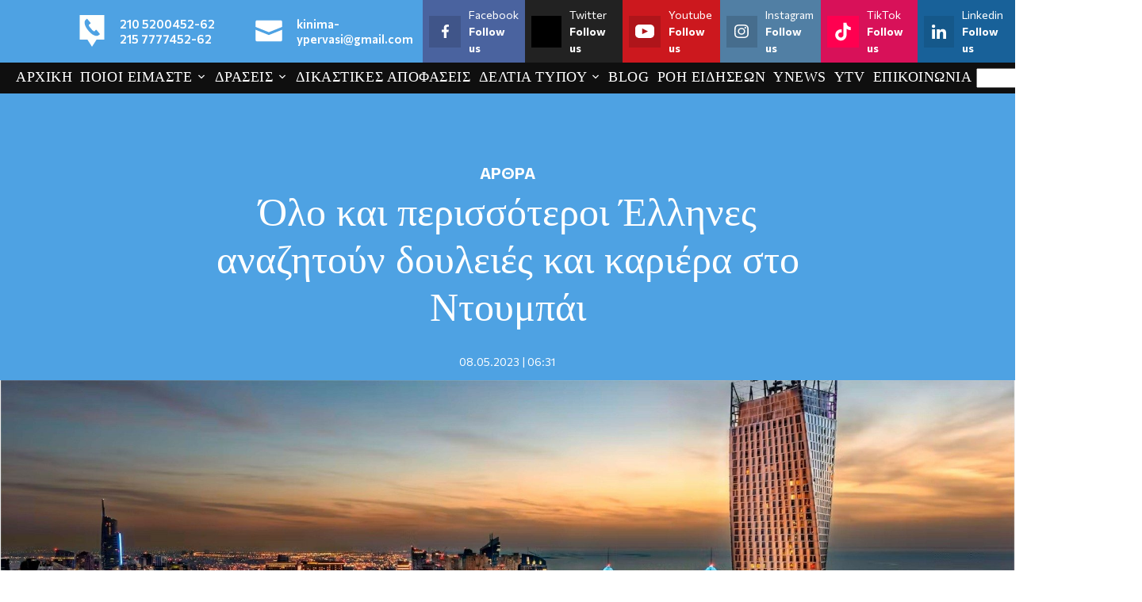

--- FILE ---
content_type: text/html; charset=UTF-8
request_url: https://www.kinima-ypervasi.gr/%CF%8C%CE%BB%CE%BF-%CE%BA%CE%B1%CE%B9-%CF%80%CE%B5%CF%81%CE%B9%CF%83%CF%83%CF%8C%CF%84%CE%B5%CF%81%CE%BF%CE%B9-%CE%AD%CE%BB%CE%BB%CE%B7%CE%BD%CE%B5%CF%82-%CE%B1%CE%BD%CE%B1%CE%B6%CE%B7%CF%84%CE%BF/
body_size: 32636
content:
<!DOCTYPE html>
<html lang="el">
<head>
  <meta charset="UTF-8">
  <meta name=viewport content="width=device-width, user-scalable=no, maximum-scale=1, initial-scale=1">
  <title>Όλο και περισσότεροι Έλληνες αναζητούν δουλειές και καριέρα στο Ντουμπάι - Κίνημα Υπέρβαση</title>
  	<style>img:is([sizes="auto" i], [sizes^="auto," i]) { contain-intrinsic-size: 3000px 1500px }</style>
	
<!-- Search Engine Optimization by Rank Math PRO - https://rankmath.com/ -->
<meta name="description" content="Γκασταρμπάιτερς. Έτσι αποκαλούνταν οι Έλληνες που, στα 50s και 60s άφηναν την πατρίδα και μετακόμιζαν στη Γερμανία για να βρουν μια δουλειά και μια καλύτερη"/>
<meta name="robots" content="follow, index, max-snippet:-1, max-video-preview:-1, max-image-preview:large"/>
<link rel="canonical" href="https://www.kinima-ypervasi.gr/%cf%8c%ce%bb%ce%bf-%ce%ba%ce%b1%ce%b9-%cf%80%ce%b5%cf%81%ce%b9%cf%83%cf%83%cf%8c%cf%84%ce%b5%cf%81%ce%bf%ce%b9-%ce%ad%ce%bb%ce%bb%ce%b7%ce%bd%ce%b5%cf%82-%ce%b1%ce%bd%ce%b1%ce%b6%ce%b7%cf%84%ce%bf/" />
<meta property="og:locale" content="el_GR" />
<meta property="og:type" content="article" />
<meta property="og:title" content="Όλο και περισσότεροι Έλληνες αναζητούν δουλειές και καριέρα στο Ντουμπάι - Κίνημα Υπέρβαση" />
<meta property="og:description" content="Γκασταρμπάιτερς. Έτσι αποκαλούνταν οι Έλληνες που, στα 50s και 60s άφηναν την πατρίδα και μετακόμιζαν στη Γερμανία για να βρουν μια δουλειά και μια καλύτερη" />
<meta property="og:url" content="https://www.kinima-ypervasi.gr/%cf%8c%ce%bb%ce%bf-%ce%ba%ce%b1%ce%b9-%cf%80%ce%b5%cf%81%ce%b9%cf%83%cf%83%cf%8c%cf%84%ce%b5%cf%81%ce%bf%ce%b9-%ce%ad%ce%bb%ce%bb%ce%b7%ce%bd%ce%b5%cf%82-%ce%b1%ce%bd%ce%b1%ce%b6%ce%b7%cf%84%ce%bf/" />
<meta property="og:site_name" content="Κίνημα Υπέρβαση" />
<meta property="article:publisher" content="https://www.facebook.com/kinimaypervasi.gr" />
<meta property="article:section" content="ΑΡΘΡΑ" />
<meta property="og:image" content="https://www.kinima-ypervasi.gr/wp-content/uploads/2023/05/ντουμπαι-1024x577.jpg" />
<meta property="og:image:secure_url" content="https://www.kinima-ypervasi.gr/wp-content/uploads/2023/05/ντουμπαι-1024x577.jpg" />
<meta property="og:image:width" content="1024" />
<meta property="og:image:height" content="577" />
<meta property="og:image:alt" content="έλληνες" />
<meta property="og:image:type" content="image/jpeg" />
<meta property="article:published_time" content="2023-05-08T06:31:29+03:00" />
<meta name="twitter:card" content="summary_large_image" />
<meta name="twitter:title" content="Όλο και περισσότεροι Έλληνες αναζητούν δουλειές και καριέρα στο Ντουμπάι - Κίνημα Υπέρβαση" />
<meta name="twitter:description" content="Γκασταρμπάιτερς. Έτσι αποκαλούνταν οι Έλληνες που, στα 50s και 60s άφηναν την πατρίδα και μετακόμιζαν στη Γερμανία για να βρουν μια δουλειά και μια καλύτερη" />
<meta name="twitter:site" content="@Kinima_Ypervasi" />
<meta name="twitter:creator" content="@Kinima_Ypervasi" />
<meta name="twitter:image" content="https://www.kinima-ypervasi.gr/wp-content/uploads/2023/05/ντουμπαι-1024x577.jpg" />
<meta name="twitter:label1" content="Written by" />
<meta name="twitter:data1" content="Kostas" />
<meta name="twitter:label2" content="Time to read" />
<meta name="twitter:data2" content="9 minutes" />
<script type="application/ld+json" class="rank-math-schema-pro">{"@context":"https://schema.org","@graph":[{"@type":"Place","@id":"https://www.kinima-ypervasi.gr/#place","address":{"@type":"PostalAddress","streetAddress":"\u0391\u03b3\u03af\u03bf\u03c5 \u039a\u03c9\u03bd\u03c3\u03c4\u03b1\u03bd\u03c4\u03af\u03bd\u03bf\u03c5 2","addressLocality":"\u0391\u03b8\u03ae\u03bd\u03b1","addressRegion":"\u0391\u03c4\u03c4\u03b9\u03ba\u03ae","postalCode":"10431","addressCountry":"\u0395\u03bb\u03bb\u03ac\u03b4\u03b1"}},{"@type":"Organization","@id":"https://www.kinima-ypervasi.gr/#organization","name":"Kinima Ypervasi","url":"https://kinima-ypervasi.gr/","sameAs":["https://www.facebook.com/kinimaypervasi.gr","https://twitter.com/Kinima_Ypervasi"],"email":"ypervasi.gr@gmail.com","address":{"@type":"PostalAddress","streetAddress":"\u0391\u03b3\u03af\u03bf\u03c5 \u039a\u03c9\u03bd\u03c3\u03c4\u03b1\u03bd\u03c4\u03af\u03bd\u03bf\u03c5 2","addressLocality":"\u0391\u03b8\u03ae\u03bd\u03b1","addressRegion":"\u0391\u03c4\u03c4\u03b9\u03ba\u03ae","postalCode":"10431","addressCountry":"\u0395\u03bb\u03bb\u03ac\u03b4\u03b1"},"logo":{"@type":"ImageObject","@id":"https://www.kinima-ypervasi.gr/#logo","url":"https://www.kinima-ypervasi.gr/wp-content/uploads/2022/09/ypervasi-logo.jpg","contentUrl":"https://www.kinima-ypervasi.gr/wp-content/uploads/2022/09/ypervasi-logo.jpg","caption":"\u039a\u03af\u03bd\u03b7\u03bc\u03b1 \u03a5\u03c0\u03ad\u03c1\u03b2\u03b1\u03c3\u03b7","inLanguage":"el","width":"468","height":"468"},"contactPoint":[{"@type":"ContactPoint","telephone":"+30-210-5200-452","contactType":"customer support"},{"@type":"ContactPoint","telephone":"+30-210-5200-453","contactType":"customer support"}],"location":{"@id":"https://www.kinima-ypervasi.gr/#place"}},{"@type":"WebSite","@id":"https://www.kinima-ypervasi.gr/#website","url":"https://www.kinima-ypervasi.gr","name":"\u039a\u03af\u03bd\u03b7\u03bc\u03b1 \u03a5\u03c0\u03ad\u03c1\u03b2\u03b1\u03c3\u03b7","alternateName":"\u03a5\u03a0\u0395\u03a1\u0392\u0391\u03a3\u0397","publisher":{"@id":"https://www.kinima-ypervasi.gr/#organization"},"inLanguage":"el"},{"@type":"ImageObject","@id":"https://www.kinima-ypervasi.gr/wp-content/uploads/2023/05/\u03bd\u03c4\u03bf\u03c5\u03bc\u03c0\u03b1\u03b9.jpg","url":"https://www.kinima-ypervasi.gr/wp-content/uploads/2023/05/\u03bd\u03c4\u03bf\u03c5\u03bc\u03c0\u03b1\u03b9.jpg","width":"2048","height":"1153","inLanguage":"el"},{"@type":"WebPage","@id":"https://www.kinima-ypervasi.gr/%cf%8c%ce%bb%ce%bf-%ce%ba%ce%b1%ce%b9-%cf%80%ce%b5%cf%81%ce%b9%cf%83%cf%83%cf%8c%cf%84%ce%b5%cf%81%ce%bf%ce%b9-%ce%ad%ce%bb%ce%bb%ce%b7%ce%bd%ce%b5%cf%82-%ce%b1%ce%bd%ce%b1%ce%b6%ce%b7%cf%84%ce%bf/#webpage","url":"https://www.kinima-ypervasi.gr/%cf%8c%ce%bb%ce%bf-%ce%ba%ce%b1%ce%b9-%cf%80%ce%b5%cf%81%ce%b9%cf%83%cf%83%cf%8c%cf%84%ce%b5%cf%81%ce%bf%ce%b9-%ce%ad%ce%bb%ce%bb%ce%b7%ce%bd%ce%b5%cf%82-%ce%b1%ce%bd%ce%b1%ce%b6%ce%b7%cf%84%ce%bf/","name":"\u038c\u03bb\u03bf \u03ba\u03b1\u03b9 \u03c0\u03b5\u03c1\u03b9\u03c3\u03c3\u03cc\u03c4\u03b5\u03c1\u03bf\u03b9 \u0388\u03bb\u03bb\u03b7\u03bd\u03b5\u03c2 \u03b1\u03bd\u03b1\u03b6\u03b7\u03c4\u03bf\u03cd\u03bd \u03b4\u03bf\u03c5\u03bb\u03b5\u03b9\u03ad\u03c2 \u03ba\u03b1\u03b9 \u03ba\u03b1\u03c1\u03b9\u03ad\u03c1\u03b1 \u03c3\u03c4\u03bf \u039d\u03c4\u03bf\u03c5\u03bc\u03c0\u03ac\u03b9 - \u039a\u03af\u03bd\u03b7\u03bc\u03b1 \u03a5\u03c0\u03ad\u03c1\u03b2\u03b1\u03c3\u03b7","datePublished":"2023-05-08T06:31:29+03:00","dateModified":"2023-05-08T06:31:29+03:00","isPartOf":{"@id":"https://www.kinima-ypervasi.gr/#website"},"primaryImageOfPage":{"@id":"https://www.kinima-ypervasi.gr/wp-content/uploads/2023/05/\u03bd\u03c4\u03bf\u03c5\u03bc\u03c0\u03b1\u03b9.jpg"},"inLanguage":"el"},{"@type":"Person","@id":"https://www.kinima-ypervasi.gr/author/kostas/","name":"Kostas","url":"https://www.kinima-ypervasi.gr/author/kostas/","image":{"@type":"ImageObject","@id":"https://secure.gravatar.com/avatar/42b9656c79670703203f93b285f8187f?s=96&amp;d=mm&amp;r=g","url":"https://secure.gravatar.com/avatar/42b9656c79670703203f93b285f8187f?s=96&amp;d=mm&amp;r=g","caption":"Kostas","inLanguage":"el"},"worksFor":{"@id":"https://www.kinima-ypervasi.gr/#organization"}},{"@type":"NewsArticle","headline":"\u038c\u03bb\u03bf \u03ba\u03b1\u03b9 \u03c0\u03b5\u03c1\u03b9\u03c3\u03c3\u03cc\u03c4\u03b5\u03c1\u03bf\u03b9 \u0388\u03bb\u03bb\u03b7\u03bd\u03b5\u03c2 \u03b1\u03bd\u03b1\u03b6\u03b7\u03c4\u03bf\u03cd\u03bd \u03b4\u03bf\u03c5\u03bb\u03b5\u03b9\u03ad\u03c2 \u03ba\u03b1\u03b9 \u03ba\u03b1\u03c1\u03b9\u03ad\u03c1\u03b1 \u03c3\u03c4\u03bf \u039d\u03c4\u03bf\u03c5\u03bc\u03c0\u03ac\u03b9 - \u039a\u03af\u03bd\u03b7\u03bc\u03b1 \u03a5\u03c0\u03ad\u03c1\u03b2\u03b1\u03c3\u03b7","keywords":"\u03ad\u03bb\u03bb\u03b7\u03bd\u03b5\u03c2,\u03bd\u03c4\u03bf\u03c5\u03bc\u03c0\u03ac\u03b9","datePublished":"2023-05-08T06:31:29+03:00","dateModified":"2023-05-08T06:31:29+03:00","articleSection":"\u0391\u03a1\u0398\u03a1\u0391","author":{"@id":"https://www.kinima-ypervasi.gr/author/kostas/","name":"Kostas"},"publisher":{"@id":"https://www.kinima-ypervasi.gr/#organization"},"description":"\u0393\u03ba\u03b1\u03c3\u03c4\u03b1\u03c1\u03bc\u03c0\u03ac\u03b9\u03c4\u03b5\u03c1\u03c2. \u0388\u03c4\u03c3\u03b9 \u03b1\u03c0\u03bf\u03ba\u03b1\u03bb\u03bf\u03cd\u03bd\u03c4\u03b1\u03bd \u03bf\u03b9 \u0388\u03bb\u03bb\u03b7\u03bd\u03b5\u03c2 \u03c0\u03bf\u03c5, \u03c3\u03c4\u03b1 50s \u03ba\u03b1\u03b9 60s \u03ac\u03c6\u03b7\u03bd\u03b1\u03bd \u03c4\u03b7\u03bd \u03c0\u03b1\u03c4\u03c1\u03af\u03b4\u03b1 \u03ba\u03b1\u03b9 \u03bc\u03b5\u03c4\u03b1\u03ba\u03cc\u03bc\u03b9\u03b6\u03b1\u03bd \u03c3\u03c4\u03b7 \u0393\u03b5\u03c1\u03bc\u03b1\u03bd\u03af\u03b1 \u03b3\u03b9\u03b1 \u03bd\u03b1 \u03b2\u03c1\u03bf\u03c5\u03bd \u03bc\u03b9\u03b1 \u03b4\u03bf\u03c5\u03bb\u03b5\u03b9\u03ac \u03ba\u03b1\u03b9 \u03bc\u03b9\u03b1 \u03ba\u03b1\u03bb\u03cd\u03c4\u03b5\u03c1\u03b7","copyrightYear":"2023","copyrightHolder":{"@id":"https://www.kinima-ypervasi.gr/#organization"},"name":"\u038c\u03bb\u03bf \u03ba\u03b1\u03b9 \u03c0\u03b5\u03c1\u03b9\u03c3\u03c3\u03cc\u03c4\u03b5\u03c1\u03bf\u03b9 \u0388\u03bb\u03bb\u03b7\u03bd\u03b5\u03c2 \u03b1\u03bd\u03b1\u03b6\u03b7\u03c4\u03bf\u03cd\u03bd \u03b4\u03bf\u03c5\u03bb\u03b5\u03b9\u03ad\u03c2 \u03ba\u03b1\u03b9 \u03ba\u03b1\u03c1\u03b9\u03ad\u03c1\u03b1 \u03c3\u03c4\u03bf \u039d\u03c4\u03bf\u03c5\u03bc\u03c0\u03ac\u03b9 - \u039a\u03af\u03bd\u03b7\u03bc\u03b1 \u03a5\u03c0\u03ad\u03c1\u03b2\u03b1\u03c3\u03b7","@id":"https://www.kinima-ypervasi.gr/%cf%8c%ce%bb%ce%bf-%ce%ba%ce%b1%ce%b9-%cf%80%ce%b5%cf%81%ce%b9%cf%83%cf%83%cf%8c%cf%84%ce%b5%cf%81%ce%bf%ce%b9-%ce%ad%ce%bb%ce%bb%ce%b7%ce%bd%ce%b5%cf%82-%ce%b1%ce%bd%ce%b1%ce%b6%ce%b7%cf%84%ce%bf/#richSnippet","isPartOf":{"@id":"https://www.kinima-ypervasi.gr/%cf%8c%ce%bb%ce%bf-%ce%ba%ce%b1%ce%b9-%cf%80%ce%b5%cf%81%ce%b9%cf%83%cf%83%cf%8c%cf%84%ce%b5%cf%81%ce%bf%ce%b9-%ce%ad%ce%bb%ce%bb%ce%b7%ce%bd%ce%b5%cf%82-%ce%b1%ce%bd%ce%b1%ce%b6%ce%b7%cf%84%ce%bf/#webpage"},"image":{"@id":"https://www.kinima-ypervasi.gr/wp-content/uploads/2023/05/\u03bd\u03c4\u03bf\u03c5\u03bc\u03c0\u03b1\u03b9.jpg"},"inLanguage":"el","mainEntityOfPage":{"@id":"https://www.kinima-ypervasi.gr/%cf%8c%ce%bb%ce%bf-%ce%ba%ce%b1%ce%b9-%cf%80%ce%b5%cf%81%ce%b9%cf%83%cf%83%cf%8c%cf%84%ce%b5%cf%81%ce%bf%ce%b9-%ce%ad%ce%bb%ce%bb%ce%b7%ce%bd%ce%b5%cf%82-%ce%b1%ce%bd%ce%b1%ce%b6%ce%b7%cf%84%ce%bf/#webpage"}}]}</script>
<!-- /Rank Math WordPress SEO plugin -->

<script type="text/javascript">
/* <![CDATA[ */
window._wpemojiSettings = {"baseUrl":"https:\/\/s.w.org\/images\/core\/emoji\/15.0.3\/72x72\/","ext":".png","svgUrl":"https:\/\/s.w.org\/images\/core\/emoji\/15.0.3\/svg\/","svgExt":".svg","source":{"concatemoji":"https:\/\/www.kinima-ypervasi.gr\/wp-includes\/js\/wp-emoji-release.min.js?ver=6.7.4"}};
/*! This file is auto-generated */
!function(i,n){var o,s,e;function c(e){try{var t={supportTests:e,timestamp:(new Date).valueOf()};sessionStorage.setItem(o,JSON.stringify(t))}catch(e){}}function p(e,t,n){e.clearRect(0,0,e.canvas.width,e.canvas.height),e.fillText(t,0,0);var t=new Uint32Array(e.getImageData(0,0,e.canvas.width,e.canvas.height).data),r=(e.clearRect(0,0,e.canvas.width,e.canvas.height),e.fillText(n,0,0),new Uint32Array(e.getImageData(0,0,e.canvas.width,e.canvas.height).data));return t.every(function(e,t){return e===r[t]})}function u(e,t,n){switch(t){case"flag":return n(e,"\ud83c\udff3\ufe0f\u200d\u26a7\ufe0f","\ud83c\udff3\ufe0f\u200b\u26a7\ufe0f")?!1:!n(e,"\ud83c\uddfa\ud83c\uddf3","\ud83c\uddfa\u200b\ud83c\uddf3")&&!n(e,"\ud83c\udff4\udb40\udc67\udb40\udc62\udb40\udc65\udb40\udc6e\udb40\udc67\udb40\udc7f","\ud83c\udff4\u200b\udb40\udc67\u200b\udb40\udc62\u200b\udb40\udc65\u200b\udb40\udc6e\u200b\udb40\udc67\u200b\udb40\udc7f");case"emoji":return!n(e,"\ud83d\udc26\u200d\u2b1b","\ud83d\udc26\u200b\u2b1b")}return!1}function f(e,t,n){var r="undefined"!=typeof WorkerGlobalScope&&self instanceof WorkerGlobalScope?new OffscreenCanvas(300,150):i.createElement("canvas"),a=r.getContext("2d",{willReadFrequently:!0}),o=(a.textBaseline="top",a.font="600 32px Arial",{});return e.forEach(function(e){o[e]=t(a,e,n)}),o}function t(e){var t=i.createElement("script");t.src=e,t.defer=!0,i.head.appendChild(t)}"undefined"!=typeof Promise&&(o="wpEmojiSettingsSupports",s=["flag","emoji"],n.supports={everything:!0,everythingExceptFlag:!0},e=new Promise(function(e){i.addEventListener("DOMContentLoaded",e,{once:!0})}),new Promise(function(t){var n=function(){try{var e=JSON.parse(sessionStorage.getItem(o));if("object"==typeof e&&"number"==typeof e.timestamp&&(new Date).valueOf()<e.timestamp+604800&&"object"==typeof e.supportTests)return e.supportTests}catch(e){}return null}();if(!n){if("undefined"!=typeof Worker&&"undefined"!=typeof OffscreenCanvas&&"undefined"!=typeof URL&&URL.createObjectURL&&"undefined"!=typeof Blob)try{var e="postMessage("+f.toString()+"("+[JSON.stringify(s),u.toString(),p.toString()].join(",")+"));",r=new Blob([e],{type:"text/javascript"}),a=new Worker(URL.createObjectURL(r),{name:"wpTestEmojiSupports"});return void(a.onmessage=function(e){c(n=e.data),a.terminate(),t(n)})}catch(e){}c(n=f(s,u,p))}t(n)}).then(function(e){for(var t in e)n.supports[t]=e[t],n.supports.everything=n.supports.everything&&n.supports[t],"flag"!==t&&(n.supports.everythingExceptFlag=n.supports.everythingExceptFlag&&n.supports[t]);n.supports.everythingExceptFlag=n.supports.everythingExceptFlag&&!n.supports.flag,n.DOMReady=!1,n.readyCallback=function(){n.DOMReady=!0}}).then(function(){return e}).then(function(){var e;n.supports.everything||(n.readyCallback(),(e=n.source||{}).concatemoji?t(e.concatemoji):e.wpemoji&&e.twemoji&&(t(e.twemoji),t(e.wpemoji)))}))}((window,document),window._wpemojiSettings);
/* ]]> */
</script>
<style id='wp-emoji-styles-inline-css' type='text/css'>

	img.wp-smiley, img.emoji {
		display: inline !important;
		border: none !important;
		box-shadow: none !important;
		height: 1em !important;
		width: 1em !important;
		margin: 0 0.07em !important;
		vertical-align: -0.1em !important;
		background: none !important;
		padding: 0 !important;
	}
</style>
<link rel='stylesheet' id='wp-block-library-css' href='https://www.kinima-ypervasi.gr/wp-includes/css/dist/block-library/style.min.css?ver=6.7.4' type='text/css' media='all' />
<style id='classic-theme-styles-inline-css' type='text/css'>
/*! This file is auto-generated */
.wp-block-button__link{color:#fff;background-color:#32373c;border-radius:9999px;box-shadow:none;text-decoration:none;padding:calc(.667em + 2px) calc(1.333em + 2px);font-size:1.125em}.wp-block-file__button{background:#32373c;color:#fff;text-decoration:none}
</style>
<style id='global-styles-inline-css' type='text/css'>
:root{--wp--preset--aspect-ratio--square: 1;--wp--preset--aspect-ratio--4-3: 4/3;--wp--preset--aspect-ratio--3-4: 3/4;--wp--preset--aspect-ratio--3-2: 3/2;--wp--preset--aspect-ratio--2-3: 2/3;--wp--preset--aspect-ratio--16-9: 16/9;--wp--preset--aspect-ratio--9-16: 9/16;--wp--preset--color--black: #000000;--wp--preset--color--cyan-bluish-gray: #abb8c3;--wp--preset--color--white: #ffffff;--wp--preset--color--pale-pink: #f78da7;--wp--preset--color--vivid-red: #cf2e2e;--wp--preset--color--luminous-vivid-orange: #ff6900;--wp--preset--color--luminous-vivid-amber: #fcb900;--wp--preset--color--light-green-cyan: #7bdcb5;--wp--preset--color--vivid-green-cyan: #00d084;--wp--preset--color--pale-cyan-blue: #8ed1fc;--wp--preset--color--vivid-cyan-blue: #0693e3;--wp--preset--color--vivid-purple: #9b51e0;--wp--preset--gradient--vivid-cyan-blue-to-vivid-purple: linear-gradient(135deg,rgba(6,147,227,1) 0%,rgb(155,81,224) 100%);--wp--preset--gradient--light-green-cyan-to-vivid-green-cyan: linear-gradient(135deg,rgb(122,220,180) 0%,rgb(0,208,130) 100%);--wp--preset--gradient--luminous-vivid-amber-to-luminous-vivid-orange: linear-gradient(135deg,rgba(252,185,0,1) 0%,rgba(255,105,0,1) 100%);--wp--preset--gradient--luminous-vivid-orange-to-vivid-red: linear-gradient(135deg,rgba(255,105,0,1) 0%,rgb(207,46,46) 100%);--wp--preset--gradient--very-light-gray-to-cyan-bluish-gray: linear-gradient(135deg,rgb(238,238,238) 0%,rgb(169,184,195) 100%);--wp--preset--gradient--cool-to-warm-spectrum: linear-gradient(135deg,rgb(74,234,220) 0%,rgb(151,120,209) 20%,rgb(207,42,186) 40%,rgb(238,44,130) 60%,rgb(251,105,98) 80%,rgb(254,248,76) 100%);--wp--preset--gradient--blush-light-purple: linear-gradient(135deg,rgb(255,206,236) 0%,rgb(152,150,240) 100%);--wp--preset--gradient--blush-bordeaux: linear-gradient(135deg,rgb(254,205,165) 0%,rgb(254,45,45) 50%,rgb(107,0,62) 100%);--wp--preset--gradient--luminous-dusk: linear-gradient(135deg,rgb(255,203,112) 0%,rgb(199,81,192) 50%,rgb(65,88,208) 100%);--wp--preset--gradient--pale-ocean: linear-gradient(135deg,rgb(255,245,203) 0%,rgb(182,227,212) 50%,rgb(51,167,181) 100%);--wp--preset--gradient--electric-grass: linear-gradient(135deg,rgb(202,248,128) 0%,rgb(113,206,126) 100%);--wp--preset--gradient--midnight: linear-gradient(135deg,rgb(2,3,129) 0%,rgb(40,116,252) 100%);--wp--preset--font-size--small: 13px;--wp--preset--font-size--medium: 20px;--wp--preset--font-size--large: 36px;--wp--preset--font-size--x-large: 42px;--wp--preset--spacing--20: 0.44rem;--wp--preset--spacing--30: 0.67rem;--wp--preset--spacing--40: 1rem;--wp--preset--spacing--50: 1.5rem;--wp--preset--spacing--60: 2.25rem;--wp--preset--spacing--70: 3.38rem;--wp--preset--spacing--80: 5.06rem;--wp--preset--shadow--natural: 6px 6px 9px rgba(0, 0, 0, 0.2);--wp--preset--shadow--deep: 12px 12px 50px rgba(0, 0, 0, 0.4);--wp--preset--shadow--sharp: 6px 6px 0px rgba(0, 0, 0, 0.2);--wp--preset--shadow--outlined: 6px 6px 0px -3px rgba(255, 255, 255, 1), 6px 6px rgba(0, 0, 0, 1);--wp--preset--shadow--crisp: 6px 6px 0px rgba(0, 0, 0, 1);}:where(.is-layout-flex){gap: 0.5em;}:where(.is-layout-grid){gap: 0.5em;}body .is-layout-flex{display: flex;}.is-layout-flex{flex-wrap: wrap;align-items: center;}.is-layout-flex > :is(*, div){margin: 0;}body .is-layout-grid{display: grid;}.is-layout-grid > :is(*, div){margin: 0;}:where(.wp-block-columns.is-layout-flex){gap: 2em;}:where(.wp-block-columns.is-layout-grid){gap: 2em;}:where(.wp-block-post-template.is-layout-flex){gap: 1.25em;}:where(.wp-block-post-template.is-layout-grid){gap: 1.25em;}.has-black-color{color: var(--wp--preset--color--black) !important;}.has-cyan-bluish-gray-color{color: var(--wp--preset--color--cyan-bluish-gray) !important;}.has-white-color{color: var(--wp--preset--color--white) !important;}.has-pale-pink-color{color: var(--wp--preset--color--pale-pink) !important;}.has-vivid-red-color{color: var(--wp--preset--color--vivid-red) !important;}.has-luminous-vivid-orange-color{color: var(--wp--preset--color--luminous-vivid-orange) !important;}.has-luminous-vivid-amber-color{color: var(--wp--preset--color--luminous-vivid-amber) !important;}.has-light-green-cyan-color{color: var(--wp--preset--color--light-green-cyan) !important;}.has-vivid-green-cyan-color{color: var(--wp--preset--color--vivid-green-cyan) !important;}.has-pale-cyan-blue-color{color: var(--wp--preset--color--pale-cyan-blue) !important;}.has-vivid-cyan-blue-color{color: var(--wp--preset--color--vivid-cyan-blue) !important;}.has-vivid-purple-color{color: var(--wp--preset--color--vivid-purple) !important;}.has-black-background-color{background-color: var(--wp--preset--color--black) !important;}.has-cyan-bluish-gray-background-color{background-color: var(--wp--preset--color--cyan-bluish-gray) !important;}.has-white-background-color{background-color: var(--wp--preset--color--white) !important;}.has-pale-pink-background-color{background-color: var(--wp--preset--color--pale-pink) !important;}.has-vivid-red-background-color{background-color: var(--wp--preset--color--vivid-red) !important;}.has-luminous-vivid-orange-background-color{background-color: var(--wp--preset--color--luminous-vivid-orange) !important;}.has-luminous-vivid-amber-background-color{background-color: var(--wp--preset--color--luminous-vivid-amber) !important;}.has-light-green-cyan-background-color{background-color: var(--wp--preset--color--light-green-cyan) !important;}.has-vivid-green-cyan-background-color{background-color: var(--wp--preset--color--vivid-green-cyan) !important;}.has-pale-cyan-blue-background-color{background-color: var(--wp--preset--color--pale-cyan-blue) !important;}.has-vivid-cyan-blue-background-color{background-color: var(--wp--preset--color--vivid-cyan-blue) !important;}.has-vivid-purple-background-color{background-color: var(--wp--preset--color--vivid-purple) !important;}.has-black-border-color{border-color: var(--wp--preset--color--black) !important;}.has-cyan-bluish-gray-border-color{border-color: var(--wp--preset--color--cyan-bluish-gray) !important;}.has-white-border-color{border-color: var(--wp--preset--color--white) !important;}.has-pale-pink-border-color{border-color: var(--wp--preset--color--pale-pink) !important;}.has-vivid-red-border-color{border-color: var(--wp--preset--color--vivid-red) !important;}.has-luminous-vivid-orange-border-color{border-color: var(--wp--preset--color--luminous-vivid-orange) !important;}.has-luminous-vivid-amber-border-color{border-color: var(--wp--preset--color--luminous-vivid-amber) !important;}.has-light-green-cyan-border-color{border-color: var(--wp--preset--color--light-green-cyan) !important;}.has-vivid-green-cyan-border-color{border-color: var(--wp--preset--color--vivid-green-cyan) !important;}.has-pale-cyan-blue-border-color{border-color: var(--wp--preset--color--pale-cyan-blue) !important;}.has-vivid-cyan-blue-border-color{border-color: var(--wp--preset--color--vivid-cyan-blue) !important;}.has-vivid-purple-border-color{border-color: var(--wp--preset--color--vivid-purple) !important;}.has-vivid-cyan-blue-to-vivid-purple-gradient-background{background: var(--wp--preset--gradient--vivid-cyan-blue-to-vivid-purple) !important;}.has-light-green-cyan-to-vivid-green-cyan-gradient-background{background: var(--wp--preset--gradient--light-green-cyan-to-vivid-green-cyan) !important;}.has-luminous-vivid-amber-to-luminous-vivid-orange-gradient-background{background: var(--wp--preset--gradient--luminous-vivid-amber-to-luminous-vivid-orange) !important;}.has-luminous-vivid-orange-to-vivid-red-gradient-background{background: var(--wp--preset--gradient--luminous-vivid-orange-to-vivid-red) !important;}.has-very-light-gray-to-cyan-bluish-gray-gradient-background{background: var(--wp--preset--gradient--very-light-gray-to-cyan-bluish-gray) !important;}.has-cool-to-warm-spectrum-gradient-background{background: var(--wp--preset--gradient--cool-to-warm-spectrum) !important;}.has-blush-light-purple-gradient-background{background: var(--wp--preset--gradient--blush-light-purple) !important;}.has-blush-bordeaux-gradient-background{background: var(--wp--preset--gradient--blush-bordeaux) !important;}.has-luminous-dusk-gradient-background{background: var(--wp--preset--gradient--luminous-dusk) !important;}.has-pale-ocean-gradient-background{background: var(--wp--preset--gradient--pale-ocean) !important;}.has-electric-grass-gradient-background{background: var(--wp--preset--gradient--electric-grass) !important;}.has-midnight-gradient-background{background: var(--wp--preset--gradient--midnight) !important;}.has-small-font-size{font-size: var(--wp--preset--font-size--small) !important;}.has-medium-font-size{font-size: var(--wp--preset--font-size--medium) !important;}.has-large-font-size{font-size: var(--wp--preset--font-size--large) !important;}.has-x-large-font-size{font-size: var(--wp--preset--font-size--x-large) !important;}
:where(.wp-block-post-template.is-layout-flex){gap: 1.25em;}:where(.wp-block-post-template.is-layout-grid){gap: 1.25em;}
:where(.wp-block-columns.is-layout-flex){gap: 2em;}:where(.wp-block-columns.is-layout-grid){gap: 2em;}
:root :where(.wp-block-pullquote){font-size: 1.5em;line-height: 1.6;}
</style>
<link rel='stylesheet' id='contact-form-7-css' href='https://www.kinima-ypervasi.gr/wp-content/plugins/contact-form-7/includes/css/styles.css?ver=6.1.4' type='text/css' media='all' />
<link rel='stylesheet' id='ypervasi-style-css' href='https://www.kinima-ypervasi.gr/wp-content/themes/whsk_ypervasi/style.css?ver=6.7.4' type='text/css' media='all' />
<link rel='stylesheet' id='format-css' href='https://www.kinima-ypervasi.gr/wp-content/themes/whsk_ypervasi/common/css/format.css?ver=0.1' type='text/css' media='all' />
<link rel='stylesheet' id='dashicons-css' href='https://www.kinima-ypervasi.gr/wp-includes/css/dashicons.min.css?ver=6.7.4' type='text/css' media='all' />
<link rel='stylesheet' id='single-css' href='https://www.kinima-ypervasi.gr/wp-content/themes/whsk_ypervasi/common/css/single.css?ver=0.1' type='text/css' media='all' />
<script type="text/javascript" src="https://www.kinima-ypervasi.gr/wp-content/themes/whsk_ypervasi/common/js/jquery.3.6.3.min.js?ver=6.7.4" id="jquery.3.6.3-js"></script>
<link rel="https://api.w.org/" href="https://www.kinima-ypervasi.gr/wp-json/" /><link rel="alternate" title="JSON" type="application/json" href="https://www.kinima-ypervasi.gr/wp-json/wp/v2/posts/31285" /><link rel="EditURI" type="application/rsd+xml" title="RSD" href="https://www.kinima-ypervasi.gr/xmlrpc.php?rsd" />
<meta name="generator" content="WordPress 6.7.4" />
<link rel='shortlink' href='https://www.kinima-ypervasi.gr/?p=31285' />
<link rel="alternate" title="oEmbed (JSON)" type="application/json+oembed" href="https://www.kinima-ypervasi.gr/wp-json/oembed/1.0/embed?url=https%3A%2F%2Fwww.kinima-ypervasi.gr%2F%25cf%258c%25ce%25bb%25ce%25bf-%25ce%25ba%25ce%25b1%25ce%25b9-%25cf%2580%25ce%25b5%25cf%2581%25ce%25b9%25cf%2583%25cf%2583%25cf%258c%25cf%2584%25ce%25b5%25cf%2581%25ce%25bf%25ce%25b9-%25ce%25ad%25ce%25bb%25ce%25bb%25ce%25b7%25ce%25bd%25ce%25b5%25cf%2582-%25ce%25b1%25ce%25bd%25ce%25b1%25ce%25b6%25ce%25b7%25cf%2584%25ce%25bf%2F" />
<link rel="alternate" title="oEmbed (XML)" type="text/xml+oembed" href="https://www.kinima-ypervasi.gr/wp-json/oembed/1.0/embed?url=https%3A%2F%2Fwww.kinima-ypervasi.gr%2F%25cf%258c%25ce%25bb%25ce%25bf-%25ce%25ba%25ce%25b1%25ce%25b9-%25cf%2580%25ce%25b5%25cf%2581%25ce%25b9%25cf%2583%25cf%2583%25cf%258c%25cf%2584%25ce%25b5%25cf%2581%25ce%25bf%25ce%25b9-%25ce%25ad%25ce%25bb%25ce%25bb%25ce%25b7%25ce%25bd%25ce%25b5%25cf%2582-%25ce%25b1%25ce%25bd%25ce%25b1%25ce%25b6%25ce%25b7%25cf%2584%25ce%25bf%2F&#038;format=xml" />
  <link rel="icon" type="image/x-icon" href="https://www.kinima-ypervasi.gr/wp-content/themes/whsk_ypervasi/common/imgs/logo-mini.png">

  <link rel="preconnect" href="https://fonts.googleapis.com">
  <link rel="preconnect" href="https://fonts.gstatic.com" crossorigin>
  <link rel="preload" href="https://fonts.googleapis.com/css2?family=Commissioner:wght@100..900&display=swap" as="fetch" crossorigin="anonymous">   
  <link href="https://fonts.googleapis.com/css2?family=Commissioner:wght@100..900&display=swap" rel="stylesheet">
  

  <link rel="stylesheet" href="https://cdn.jsdelivr.net/npm/swiper@11/swiper-bundle.min.css" />
  
<style>
figure,
.thumb-holder{margin:0}

.paper__image img {
    width: auto;
    height: auto;
}  
</style>  
  
<!-- Google tag (gtag.js) -->
<script async src="https://www.googletagmanager.com/gtag/js?id=G-M7VS90F6ML"></script>
<script>
  window.dataLayer = window.dataLayer || [];
  function gtag(){dataLayer.push(arguments);}
  gtag('js', new Date());

  gtag('config', 'G-M7VS90F6ML');
</script>  
  
</head>

<body class="post-template-default single single-post postid-31285 single-format-standard ypervasibg">

  <div class="page">

    <header class="main-header">
      <div class="top__header">
        <div class="maxgridrow p-0">
          <div class="columns is-gapless level is-mobile is-multiline">
            <div class="column is-5-desktop is-full-touch">
              <div class="contact-items p-3">
                <div class="columns is-mobile">
                  <div class="column is-2 is-hidden-mobile"></div>
                  <div class="column is-5 is-6-mobile">
                    <div class="columns level is-mobile">
                      <div class="column is-narrow">
                        <div class="header-svg">
                          <svg height="64px" width="64px" version="1.1" id="Capa_1" xmlns="http://www.w3.org/2000/svg" xmlns:xlink="http://www.w3.org/1999/xlink" viewBox="0 0 465.959 465.959" xml:space="preserve" fill="#000000">
                            <g id="SVGRepo_bgCarrier" stroke-width="0"></g>
                            <g id="SVGRepo_tracerCarrier" stroke-linecap="round" stroke-linejoin="round"></g>
                            <g id="SVGRepo_iconCarrier">
                              <g>
                                <g>
                                  <g>
                                    <path style="fill:#010002;" d="M52.334,0v361.271H165.99l66.965,104.687l66.965-104.687h113.705V0H52.334z M344.257,287.419 v0.029l-20.723,13.454c-13.278,9.057-69.837,19.013-146.25-74.507c-73.638-90.11-52.134-139.713-42.129-151.115l17.195-17.704 c4.064-3.39,10.132-2.931,13.561,1.212l44.747,53.472v0.029c3.283,3.908,3.117,9.995-1.202,13.629v0.039l-20.048,14.284 c-7.933,7.787-1.114,20.127,6.888,32.066l38.143,45.5c17.762,17.313,27.493,25.344,36.042,19.677l16.658-18.387 c4.084-3.39,10.093-2.941,13.571,1.212l44.747,53.433v0.078C348.722,277.707,348.546,283.784,344.257,287.419z"></path>
                                  </g>
                                </g>
                              </g>
                            </g>
                          </svg>
                        </div>
                      </div>
                      <div class="column">
                        <span class="is-block is-size-5-desktop is-size-5-tablet is-size-6-mobile is-white-color phone-number">210 5200452-62</span>
                        <span class="is-block is-size-5-desktop is-size-5-tablet is-size-6-mobile is-white-color phone-number">215 7777452-62</span>
                      </div>
                    </div>
                  </div>
                  <div class="column is-5 is-6-mobile">
                    <div class="columns level is-mobile">
                      <div class="column is-narrow">
                        <div class="header-svg">
                          <svg fill="#000000" width="64px" height="64px" viewBox="0 0 24 24" xmlns="http://www.w3.org/2000/svg">
                            <g id="SVGRepo_bgCarrier" stroke-width="0"></g>
                            <g id="SVGRepo_tracerCarrier" stroke-linecap="round" stroke-linejoin="round"></g>
                            <g id="SVGRepo_iconCarrier">
                              <path d="M22,5V9L12,13,2,9V5A1,1,0,0,1,3,4H21A1,1,0,0,1,22,5ZM2,11.154V19a1,1,0,0,0,1,1H21a1,1,0,0,0,1-1V11.154l-10,4Z"></path>
                            </g>
                          </svg>
                        </div>
                      </div>
                      <div class="column">
                        <span class="is-block is-size-5-desktop is-size-5-tablet is-size-6-mobile is-white-color phone-number">kinima-ypervasi@gmail.com</span>
                      </div>
                    </div>
                  </div>
                </div>
              </div>
            </div>
            <div class="column is-7-desktop is-full-touch">
              <div class="social-icons">
                <div class="fb-follow padding-follow">
                  <a target="_blank" href="https://www.facebook.com/profile.php?id=61561320741098" class="is-flex">
                    <div class="icon-btn">
                      <svg xmlns="http://www.w3.org/2000/svg" width="9" height="17" viewBox="0 0 9 17">
                        <path id="Icon_awesome-facebook-f" data-name="Icon awesome-facebook-f" d="M10.02,9.563l.467-3.077H7.568v-2A1.53,1.53,0,0,1,9.283,2.827h1.327V.208A16,16,0,0,0,8.255,0c-2.4,0-3.974,1.474-3.974,4.141V6.486H1.609V9.563H4.281V17H7.568V9.563Z" transform="translate(-1.609)" fill="#262626"></path>
                      </svg>
                    </div>
                    <div class="follow-text">
                      <p>Facebook</p>
                      <p>Follow us</p>
                    </div>
                  </a>
                </div>
                <div class="twitter-follow padding-follow">
                  <a target="_blank" href="https://twitter.com/Kinima_Ypervasi" class="is-flex">
                    <div class="icon-btn">
                      <svg fill="#262626" xmlns="http://www.w3.org/2000/svg" viewBox="0 0 24 24" version="1.1">
                        <path d="M18.244 2.25h3.308l-7.227 8.26 8.502 11.24H16.17l-5.214-6.817L4.99 21.75H1.68l7.73-8.835L1.254 2.25H8.08l4.713 6.231zm-1.161 17.52h1.833L7.084 4.126H5.117z"></path>
                      </svg>
                    </div>
                    <div class="follow-text">
                      <p>Twitter</p>
                      <p>Follow us</p>
                    </div>
                  </a>
                </div>
                <div class="yt-follow padding-follow">
                  <a target="_blank" href="https://youtube.com/channel/UCV6j-hZeyTY4QSW1GC6ztDw" class="is-flex">
                    <div class="icon-btn">
                      <svg height="67px" width="67px" version="1.1" id="Layer_1" xmlns="http://www.w3.org/2000/svg" xmlns:xlink="http://www.w3.org/1999/xlink" viewBox="0 0 461.001 461.001" xml:space="preserve" fill="#FFFFFF">
                        <g id="SVGRepo_bgCarrier" stroke-width="0"></g>
                        <g id="SVGRepo_tracerCarrier" stroke-linecap="round" stroke-linejoin="round"></g>
                        <g id="SVGRepo_iconCarrier">
                          <g>
                            <path style="fill:#FFFFFF;" d="M365.257,67.393H95.744C42.866,67.393,0,110.259,0,163.137v134.728 c0,52.878,42.866,95.744,95.744,95.744h269.513c52.878,0,95.744-42.866,95.744-95.744V163.137 C461.001,110.259,418.135,67.393,365.257,67.393z M300.506,237.056l-126.06,60.123c-3.359,1.602-7.239-0.847-7.239-4.568V168.607 c0-3.774,3.982-6.22,7.348-4.514l126.06,63.881C304.363,229.873,304.298,235.248,300.506,237.056z"></path>
                          </g>
                        </g>
                      </svg>
                    </div>
                    <div class="follow-text">
                      <p>Youtube</p>
                      <p>Follow us</p>
                    </div>
                  </a>
                </div>
                <div class="insta-follow padding-follow">
                  <a target="_blank" href="https://instagram.com/ypervasi.gr" class="is-flex">
                    <div class="icon-btn">
                      <svg xmlns="http://www.w3.org/2000/svg" width="18" height="17.996" viewBox="0 0 18 17.996">
                        <path id="Icon_awesome-instagram" data-name="Icon awesome-instagram" d="M9,6.622a4.614,4.614,0,1,0,4.614,4.614A4.607,4.607,0,0,0,9,6.622Zm0,7.614a3,3,0,1,1,3-3A3.005,3.005,0,0,1,9,14.235Zm5.879-7.8A1.076,1.076,0,1,1,13.8,5.357,1.074,1.074,0,0,1,14.876,6.433Zm3.056,1.092a5.326,5.326,0,0,0-1.454-3.771A5.361,5.361,0,0,0,12.707,2.3c-1.486-.084-5.939-.084-7.425,0a5.353,5.353,0,0,0-3.771,1.45A5.343,5.343,0,0,0,.058,7.521c-.084,1.486-.084,5.939,0,7.425a5.326,5.326,0,0,0,1.454,3.771A5.368,5.368,0,0,0,5.282,20.17c1.486.084,5.939.084,7.425,0a5.326,5.326,0,0,0,3.771-1.454,5.361,5.361,0,0,0,1.454-3.771c.084-1.486.084-5.935,0-7.421ZM16.012,16.54A3.037,3.037,0,0,1,14.3,18.251c-1.185.47-4,.361-5.3.361s-4.124.1-5.3-.361A3.037,3.037,0,0,1,1.981,16.54c-.47-1.185-.361-4-.361-5.3s-.1-4.124.361-5.3A3.037,3.037,0,0,1,3.692,4.22c1.185-.47,4-.361,5.3-.361s4.124-.1,5.3.361a3.037,3.037,0,0,1,1.711,1.711c.47,1.185.361,4,.361,5.3S16.482,15.36,16.012,16.54Z" transform="translate(0.005 -2.238)" fill="#262626"></path>
                      </svg>
                    </div>
                    <div class="follow-text">
                      <p>Instagram</p>
                      <p>Follow us</p>
                    </div>
                  </a>
                </div>
                <div class="tik-follow padding-follow">
                  <a target="_blank" href="https://www.tiktok.com/@ypervasi" class="is-flex">
                    <div class="icon-btn">
                      <svg fill="#ffffff" width="64px" height="64px" viewBox="0 0 512 512" id="icons" xmlns="http://www.w3.org/2000/svg" stroke="#ffffff">
                        <g id="SVGRepo_bgCarrier" stroke-width="0"></g><g id="SVGRepo_tracerCarrier" stroke-linecap="round" stroke-linejoin="round"></g><g id="SVGRepo_iconCarrier"><path d="M412.19,118.66a109.27,109.27,0,0,1-9.45-5.5,132.87,132.87,0,0,1-24.27-20.62c-18.1-20.71-24.86-41.72-27.35-56.43h.1C349.14,23.9,350,16,350.13,16H267.69V334.78c0,4.28,0,8.51-.18,12.69,0,.52-.05,1-.08,1.56,0,.23,0,.47-.05.71,0,.06,0,.12,0,.18a70,70,0,0,1-35.22,55.56,68.8,68.8,0,0,1-34.11,9c-38.41,0-69.54-31.32-69.54-70s31.13-70,69.54-70a68.9,68.9,0,0,1,21.41,3.39l.1-83.94a153.14,153.14,0,0,0-118,34.52,161.79,161.79,0,0,0-35.3,43.53c-3.48,6-16.61,30.11-18.2,69.24-1,22.21,5.67,45.22,8.85,54.73v.2c2,5.6,9.75,24.71,22.38,40.82A167.53,167.53,0,0,0,115,470.66v-.2l.2.2C155.11,497.78,199.36,496,199.36,496c7.66-.31,33.32,0,62.46-13.81,32.32-15.31,50.72-38.12,50.72-38.12a158.46,158.46,0,0,0,27.64-45.93c7.46-19.61,9.95-43.13,9.95-52.53V176.49c1,.6,14.32,9.41,14.32,9.41s19.19,12.3,49.13,20.31c21.48,5.7,50.42,6.9,50.42,6.9V131.27C453.86,132.37,433.27,129.17,412.19,118.66Z"></path></g>
                    </svg>
                    </div>
                    <div class="follow-text">
                      <p>TikTok</p>
                      <p>Follow us</p>
                    </div>
                  </a>
                </div>
                <div class="linkedin-follow padding-follow">
                  <a target="_blank" href="https://gr.linkedin.com/in/ypervasi-movement-568844a2" class="is-flex">
                    <div class="icon-btn">
                      <svg xmlns="http://www.w3.org/2000/svg" width="18" height="18" viewBox="0 0 18 18">
                        <path id="Icon_awesome-linkedin-in" data-name="Icon awesome-linkedin-in" d="M4.029,18H.3V5.983H4.029ZM2.161,4.344A2.171,2.171,0,1,1,4.322,2.162,2.179,2.179,0,0,1,2.161,4.344ZM18,18H14.272V12.15c0-1.394-.028-3.182-1.94-3.182-1.94,0-2.238,1.515-2.238,3.082V18H6.367V5.983H9.946V7.622H10a3.921,3.921,0,0,1,3.531-1.941C17.306,5.682,18,8.169,18,11.4V18Z" transform="translate(0 -0.001)" fill="#262626"></path>
                      </svg>
                    </div>
                    <div class="follow-text">
                      <p>Linkedin</p>
                      <p>Follow us</p>
                    </div>
                  </a>
                </div>
              </div>
            </div>
          </div>
        </div>
      </div>
      <div class="header__menu">
        <div class="maxgridrow">
          <div class="inner_header_menu">
            <div class="mini-logo">
              <a href="/">
                <img src="https://www.kinima-ypervasi.gr/wp-content/themes/whsk_ypervasi/common/imgs/logo-mini.png" />
              </a>
            </div>
            <ul class="main-menu is-hidden-touch">
              <li class=""><a href="/">ΑΡΧΙΚΗ</a></li>
              <!-- <li><a href="https://kinima-ypervasi.blogspot.com/p/120.html" target="_blank">ΠΟΙΟΙ ΕΙΜΑΣΤΕ</a></li> -->
              <li class="has-submenu">
                <a href="https://kinima-ypervasi.blogspot.com/p/120.html" target="_blank">ΠΟΙΟΙ ΕΙΜΑΣΤΕ</a>
                <ul class="submenu">
                  <li><a href="/dioikousa-epitropi/">ΔΙΟΙΚΟΥΣΑ ΕΠΙΤΡΟΠΗ</a></li>
                  <li><a href="/epistimoniki-omada/">ΕΠΙΣΤΗΜΟΝΙΚΗ ΟΜΑΔΑ</a></li>
                  <li><a href="https://www.scribd.com/doc/174512349/%CE%A5%CE%A0%CE%95%CE%A1%CE%92%CE%91%CE%A3%CE%97-%CE%99%CE%94%CE%A1%CE%A5%CE%A4%CE%99%CE%9A%CE%97-%CE%94%CE%99%CE%91%CE%9A%CE%97%CE%A1%CE%A5%CE%9E%CE%97-%CE%9A%CE%99%CE%9D%CE%97%CE%9C%CE%91%CE%A4%CE%9F%CE%A3" target="_blank">ΙΔΡΥΤΙΚΗ ΔΙΑΚΗΡΥΞΗ</a></li>
                  <li><a href="https://www.scribd.com/doc/174518369/%CE%A5%CE%A0%CE%95%CE%A1%CE%92%CE%91%CE%A3%CE%97-%CE%9A%CE%91%CE%A4%CE%91%CE%A3%CE%A4%CE%91%CE%A4%CE%99%CE%9A%CE%9F-%CE%9A%CE%99%CE%9D%CE%97%CE%9C%CE%91%CE%A4%CE%9F%CE%A3" target="_blank">ΚΑΤΑΣΤΑΤΙΚΟ</a></li>
                  <li><a href="/nomimopoiitika-engrafa/">ΝΟΜΙΜΟΠΟΙΗΤΙΚΑ ΕΓΓΡΑΦΑ</a></li>
                  <li><a href="/contact/">ΓΡΑΦΕΙΑ ΕΞΥΠΗΡΕΤΗΣΗΣ</a></li>
                </ul>
              </li>
              <li class="has-submenu"><a href="/category/draseis/">ΔΡΑΣΕΙΣ</a>
                <ul class="submenu">
                                    <li><a href="https://www.kinima-ypervasi.gr/psifiaki-karta-ygeias-dorean-gia-ola-ta-mel/">ΨΗΦΙΑΚΗ ΚΑΡΤΑ ΥΓΕΙΑΣ: ΔΩΡΕΑΝ ΓΙΑ ΟΛΑ ΤΑ ΜΕΛΗ ΤΗΣ ΥΠΕΡΒΑΣΗΣ !!!</a></li>                  
                                    <li><a href="https://www.kinima-ypervasi.gr/ypervasi-3se1-kourema-olon-ton-chreon-se/">ΥΠΕΡΒΑΣΗ 3ΣΕ1 : ΚΟΥΡΕΜΑ ΟΛΩΝ ΤΩΝ ΧΡΕΩΝ ΣΕ ΤΡΑΠΕΖΕΣ-ΔΗΜΟΣΙΟ-ΑΣΦΑΛΙΣΤΙΚΑ ΤΑΜΕΙΑ ΜΕ ΡΥΘΜΙΣΗ ΜΕΧΡΙ 240 ΔΟΣΕΙΣ !!!</a></li>                  
                                    <li><a href="https://www.kinima-ypervasi.gr/stop-servicers-funds-freno-se-diatages-pliromis-katas/">STOP SERVICERS &#038; FUNDS !!! ΦΡΕΝΟ ΣΕ ΔΙΑΤΑΓΕΣ ΠΛΗΡΩΜΗΣ, ΚΑΤΑΣΧΕΣΕΙΣ, ΠΛΕΙΣΤΗΡΙΑΣΜΟΥΣ KAI ΑΙΤΗΣΕΙΣ ΠΤΩΧΕΥΣΗΣ ΑΠΟ SERVICERS &#038; FUNDS !!!</a></li>                  
                                    <li><a href="https://www.kinima-ypervasi.gr/epikairopoiisi-ptocheftikou-nomou-ma/">ΕΠΙΚΑΙΡΟΠΟΙΗΣΗ ΠΤΩΧΕΥΤΙΚΟΥ ΝΟΜΟΥ &#8211; ΜΑΧΗΤΟ ΤΕΚΜΗΡΙΟ ΠΑΥΣΗΣ ΠΛΗΡΩΜΩΝ</a></li>                  
                                    <li><a href="https://www.kinima-ypervasi.gr/exodiko-amfisvitisis-epanypologism/">ΕΞΩΔΙΚΟ ΑΜΦΙΣΒΗΤΗΣΗΣ, ΕΠΑΝΥΠΟΛΟΓΙΣΜΟΥ, ΕΚΚΑΘΑΡΙΣΗΣ ΚΑΙ ΕΠΑΝΑΚΑΘΟΡΙΣΜΟΥ ΟΦΕΙΛΩΝ ΣΕ ΤΡΑΠΕΖΕΣ, SERVICERS &#038; FUNDS !!!</a></li>                  
                                    <li><a href="https://www.kinima-ypervasi.gr/nea-drasi-daneioliptes-kypriakon-tra/">ΝΕΑ ΔΡΑΣΗ &#8211; ΔΑΝΕΙΟΛΗΠΤΕΣ ΚΥΠΡΙΑΚΩΝ ΤΡΑΠΕΖΩΝ: ΑΡΝΗΣΗ ΕΝΕΡΓΗΤΙΚΗΣ ΝΟΜΙΜΟΠΟΙΗΣΗΣ ΤΡΑΠΕΖΑΣ ΠΕΙΡΑΙΩΣ !!!</a></li>                  
                                    <li><a href="https://www.kinima-ypervasi.gr/omadiki-agogi-2023-kata-ton-servicers/">ΟΜΑΔΙΚΗ ΑΓΩΓΗ 2023 ΚΑΤΑ ΤΩΝ SERVICERS !!!</a></li>                  
                                    <li><a href="https://www.kinima-ypervasi.gr/logistiki-pragmatognomosyni-ekthesi/">ΛΟΓΙΣΤΙΚΗ ΠΡΑΓΜΑΤΟΓΝΩΜΟΣΥΝΗ : ΕΚΘΕΣΗ ΑΝΕΞΑΡΤΗΤΗΣ ΛΟΓΙΣΤΙΚΗΣ/ΟΙΚΟΝΟΜΙΚΗΣ ΠΡΑΓΜΑΤΟΓΝΩΜΟΣΥΝΗΣ !!!</a></li>                  
                                    <li><a href="https://www.kinima-ypervasi.gr/omadiki-agogi-2014-2022-gia-to-kourema-ton-dan/">ΟΜΑΔΙΚΗ ΑΓΩΓΗ 2014-2022 ΓΙΑ ΤΟ ΚΟΥΡΕΜΑ ΤΩΝ ΔΑΝΕΙΩΝ ΜΑΣ * ΓΕΝΙΚΕΣ ΠΛΗΡΟΦΟΡΙΕΣ</a></li>                  
                                    <li><a href="https://www.kinima-ypervasi.gr/dimosia-anoikti-prosklisi-pros-trape/">ΔΗΜΟΣΙΑ ΑΝΟΙΚΤΗ ΠΡΟΣΚΛΗΣΗ ΠΡΟΣ ΤΡΑΠΕΖΕΣ &#038; FUNDS ΓΙΑ ΤΑ ΚΟΚΚΙΝΑ ΔΑΝΕΙΑ ΤΩΝ ΔΑΝΕΙΟΛΗΠΤΩΝ ΤΟΥ ΣΩΜΑΤΕΙΟΥ ΜΑΣ !!!</a></li>                  
                                    <li><a href="https://www.kinima-ypervasi.gr/orismos-antiklitou-epikoinonias-eni-2/">ΟΡΙΣΜΟΣ ΑΝΤΙΚΛΗΤΟΥ ΕΠΙΚΟΙΝΩΝΙΑΣ &#038; ΕΝΗΜΕΡΩΣΗΣ ΟΦΕΙΛΩΝ !!! ΝΕΑ ΔΡΑΣΗ ΧΩΡΙΣ ΧΡΕΩΣΗ ΓΙΑ ΟΛΟΥΣ ΤΟΥΣ ΔΑΝΕΙΟΛΗΠΤΕΣ ΤΗΣ ΥΠΕΡΒΑΣΗΣ !!!</a></li>                  
                                    <li><a href="https://www.kinima-ypervasi.gr/odigos-tou-daneiolipti-kai-tou-ofeile-2/">ΟΔΗΓΟΣ ΤΟΥ ΔΑΝΕΙΟΛΗΠΤΗ ΚΑΙ ΤΟΥ ΟΦΕΙΛΕΤΗ ΤΟΥ ΔΗΜΟΣΙΟΥ &#038; ΤΩΝ ΑΣΦΑΛΙΣΤΙΚΩΝ ΤΑΜΕΙΩΝ !!!</a></li>                  
                                    <li><a href="https://www.kinima-ypervasi.gr/orismos-antiklitou-epikoinonias-eni/">ΟΡΙΣΜΟΣ ΑΝΤΙΚΛΗΤΟΥ ΕΠΙΚΟΙΝΩΝΙΑΣ &#038; ΕΝΗΜΕΡΩΣΗΣ ΟΦΕΙΛΩΝ !!!</a></li>                  
                                    <li><a href="https://www.kinima-ypervasi.gr/%ce%bf%ce%b4%ce%b7%ce%b3%ce%bf%cf%83-%cf%84%ce%bf%cf%85-%ce%b4%ce%b1%ce%bd%ce%b5%ce%b9%ce%bf%ce%bb%ce%b7%cf%80%cf%84%ce%b7-%ce%ba%ce%b1%ce%b9-%cf%84%ce%bf%cf%85-%ce%bf%cf%86%ce%b5%ce%b9%ce%bb%ce%b5/">ΟΔΗΓΟΣ ΤΟΥ ΔΑΝΕΙΟΛΗΠΤΗ ΚΑΙ ΤΟΥ ΟΦΕΙΛΕΤΗ ΤΟΥ ΔΗΜΟΣΙΟΥ &#038; ΤΩΝ ΑΣΦΑΛΙΣΤΙΚΩΝ ΤΑΜΕΙΩΝ !!!</a></li>                  
                                    <li><a href="https://www.kinima-ypervasi.gr/%ce%b5%ce%be%cf%89%ce%b4%ce%b9%ce%ba%ce%bf-%ce%b1%ce%bc%cf%86%ce%b9%cf%83%ce%b2%ce%b7%cf%84%ce%b7%cf%83%ce%b7%cf%83-%ce%b5%cf%80%ce%b1%ce%bd%cf%85%cf%80%ce%bf%ce%bb%ce%bf%ce%b3%ce%b9%cf%83%ce%bc%ce%bf/">ΕΞΩΔΙΚΟ ΑΜΦΙΣΒΗΤΗΣΗΣ, ΕΠΑΝΥΠΟΛΟΓΙΣΜΟΥ, ΕΚΚΑΘΑΡΙΣΗΣ ΚΑΙ ΕΠΑΝΑΚΑΘΟΡΙΣΜΟΥ ΟΦΕΙΛΩΝ ΣΕ ΤΡΑΠΕΖΕΣ, SERVICERS &#038; FUNDS !!!</a></li>                  
                                  </ul>
              </li>
              <li><a href="https://kinima-ypervasi.blogspot.com/p/blog-page_3.html">ΔΙΚΑΣΤΙΚΕΣ ΑΠΟΦΑΣΕΙΣ</a></li>
              <li class="has-submenu"><a href="/category/deltia-typou/">ΔΕΛΤΙΑ ΤΥΠΟΥ</a>
                <ul class="submenu">
                                    <li><a href="https://www.kinima-ypervasi.gr/psifiaki-karta-ygeias-dorean-gia-ola-ta-mel/">ΨΗΦΙΑΚΗ ΚΑΡΤΑ ΥΓΕΙΑΣ: ΔΩΡΕΑΝ ΓΙΑ ΟΛΑ ΤΑ ΜΕΛΗ ΤΗΣ ΥΠΕΡΒΑΣΗΣ !!!</a></li>                  
                                    <li><a href="https://www.kinima-ypervasi.gr/%cf%80%cf%81%ce%bf%cf%84%ce%b1%cf%83%ce%b7-%ce%b9%ce%b4%ce%b9%cf%89%cf%84%ce%b9%ce%ba%ce%bf%cf%85-%cf%87%cf%81%ce%b5%ce%bf%cf%85%cf%83/">ΠΡΟΤΑΣΗ ΙΔΙΩΤΙΚΟΥ ΧΡΕΟΥΣ</a></li>                  
                                    <li><a href="https://www.kinima-ypervasi.gr/%ce%b4%ce%b7%ce%bc%ce%bf%cf%83%ce%b9%ce%b1-%cf%80%cf%81%ce%bf%cf%83%ce%ba%ce%bb%ce%b7%cf%83%ce%b7-%cf%84%cf%81%ce%b1%cf%80%ce%b5%ce%b6%ce%b5%cf%83-funds/">ΔΗΜΟΣΙΑ ΠΡΟΣΚΛΗΣΗ ΤΡΑΠΕΖΕΣ FUNDS</a></li>                  
                                    <li><a href="https://www.kinima-ypervasi.gr/%ce%b1%ce%bf%ce%bc%ce%b1%ce%b4%ce%b9%ce%ba%ce%b7-%ce%b1%ce%b3%cf%89%ce%b3%ce%b7/">Α&#8217;ΟΜΑΔΙΚΗ ΑΓΩΓΗ</a></li>                  
                                    <li><a href="https://www.kinima-ypervasi.gr/%ce%b2%ce%bf%ce%bc%ce%b1%ce%b4%ce%b9%ce%ba%ce%b7-%ce%b1%ce%b3%cf%89%ce%b3%ce%b7/">Β&#8217;ΟΜΑΔΙΚΗ ΑΓΩΓΗ</a></li>                  
                                    <li><a href="https://www.kinima-ypervasi.gr/%ce%b3%ce%bf%ce%bc%ce%b1%ce%b4%ce%b9%ce%ba%ce%b7-%ce%b1%ce%b3%cf%89%ce%b3%ce%b7/">Γ&#8217;ΟΜΑΔΙΚΗ ΑΓΩΓΗ</a></li>                  
                                    <li><a href="https://www.kinima-ypervasi.gr/%ce%b4%ce%bf%ce%bc%ce%b1%ce%b4%ce%b9%ce%ba%ce%b7-%ce%b1%ce%b3%cf%89%ce%b3%ce%b7/">Δ&#8217;ΟΜΑΔΙΚΗ ΑΓΩΓΗ</a></li>                  
                                    <li><a href="https://www.kinima-ypervasi.gr/%ce%b5%ce%bf%ce%bc%ce%b1%ce%b4%ce%b9%ce%ba%ce%b7-%ce%b1%ce%b3%cf%89%ce%b3%ce%b7/">Ε&#8217;ΟΜΑΔΙΚΗ ΑΓΩΓΗ</a></li>                  
                                    <li><a href="https://www.kinima-ypervasi.gr/%cf%83%cf%84%ce%bf%ce%bc%ce%b1%ce%b4%ce%b9%ce%ba%ce%b7-%ce%b1%ce%b3%cf%89%ce%b3%ce%b7/">ΣΤ&#8217;ΟΜΑΔΙΚΗ ΑΓΩΓΗ</a></li>                  
                                    <li><a href="https://www.kinima-ypervasi.gr/%ce%b5%cf%86%ce%b5%cf%83%ce%b7-6%ce%b7%cf%82-%ce%bf%ce%bc-%ce%b1%ce%b3%cf%89%ce%b3%ce%b7%cf%83/">ΕΦΕΣΗ 6ης ΟΜ.ΑΓΩΓΗΣ</a></li>                  
                                    <li><a href="https://www.kinima-ypervasi.gr/1%ce%b7-%ce%b5%cf%84%ce%b7%cf%83%ce%b9%ce%b1-%cf%84%ce%b1%ce%ba%cf%84%ce%b9%ce%ba%ce%b7-%ce%b3%ce%b5%ce%bd%ce%b9%ce%ba%ce%b7-%cf%83%cf%85%ce%bd%ce%b5%ce%bb%ce%b5%cf%85%cf%83%ce%b7/">1η ΕΤΗΣΙΑ ΤΑΚΤΙΚΗ ΓΕΝΙΚΗ ΣΥΝΕΛΕΥΣΗ</a></li>                  
                                    <li><a href="https://www.kinima-ypervasi.gr/%cf%80%cf%81%ce%bf%cf%83%ce%ba%ce%bb%ce%b7%cf%83%ce%b7-%ce%b5%cf%84%ce%b7%cf%83%ce%b9%ce%b1%cf%83-%ce%b3%ce%b5%ce%bd%ce%b9%ce%ba%ce%b7%cf%83-%cf%83%cf%85%ce%bd%ce%b5%ce%bb%ce%b5%cf%85%cf%83%ce%b7/">ΠΡΟΣΚΛΗΣΗ ΕΤΗΣΙΑΣ ΓΕΝΙΚΗΣ ΣΥΝΕΛΕΥΣΗΣ</a></li>                  
                                    <li><a href="https://www.kinima-ypervasi.gr/2%ce%b7-%ce%b5%cf%84%ce%b7%cf%83%ce%b9%ce%b1-%cf%84%ce%b1%ce%ba%cf%84%ce%b9%ce%ba%ce%b7-%ce%b3%ce%b5%ce%bd%ce%b9%ce%ba%ce%b7-%cf%83%cf%85%ce%bd%ce%b5%ce%bb%ce%b5%cf%85%cf%83%ce%b7/">2η ΕΤΗΣΙΑ ΤΑΚΤΙΚΗ ΓΕΝΙΚΗ ΣΥΝΕΛΕΥΣΗ</a></li>                  
                                    <li><a href="https://www.kinima-ypervasi.gr/%cf%80%cf%81%ce%bf%cf%83%ce%ba%ce%bb%ce%b7%cf%83%ce%b7-3%ce%b7%cf%82-%ce%b5%cf%84%ce%b7%cf%83%ce%b9%ce%b1%cf%83-%cf%84%ce%b1%ce%ba%cf%84%ce%b9%ce%ba%ce%b7%cf%83-%ce%b3%ce%b5%ce%bd%ce%b9%ce%ba%ce%b7/">ΠΡΟΣΚΛΗΣΗ 3ης ΕΤΗΣΙΑΣ ΤΑΚΤΙΚΗΣ ΓΕΝΙΚΗΣ ΣΥΝΕΛΕΥΣΗΣ</a></li>                  
                                    <li><a href="https://www.kinima-ypervasi.gr/3%ce%b7-%ce%b5%cf%84%ce%b7%cf%83%ce%b9%ce%b1-%cf%84%ce%b1%ce%ba%cf%84%ce%b9%ce%ba%ce%b7-%ce%b3%ce%b5%ce%bd%ce%b9%ce%ba%ce%b7-%cf%83%cf%85%ce%bd%ce%b5%ce%bb%ce%b5%cf%85%cf%83%ce%b7/">3η ΕΤΗΣΙΑ ΤΑΚΤΙΚΗ ΓΕΝΙΚΗ ΣΥΝΕΛΕΥΣΗ</a></li>                  
                                    <li><a href="https://www.kinima-ypervasi.gr/%cf%80%cf%81%ce%bf%cf%83%ce%ba%ce%bb%ce%b7%cf%83%ce%b7-4%ce%b7%cf%82-%ce%b5%cf%84%ce%b7%cf%83%ce%b9%ce%b1%cf%83-%cf%84%ce%b1%ce%ba%cf%84%ce%b9%ce%ba%ce%b7%cf%83-%ce%b3%ce%b5%ce%bd%ce%b9%ce%ba%ce%b7/">ΠΡΟΣΚΛΗΣΗ 4ης ΕΤΗΣΙΑΣ ΤΑΚΤΙΚΗΣ ΓΕΝΙΚΗΣ ΣΥΝΕΛΕΥΣΗΣ</a></li>                  
                                    <li><a href="https://www.kinima-ypervasi.gr/4%ce%b7-%ce%b5%cf%84%ce%b7%cf%83%ce%b9%ce%b1-%cf%84%ce%b1%ce%ba%cf%84%ce%b9%ce%ba%ce%b7-%ce%b3%ce%b5%ce%bd%ce%b9%ce%ba%ce%b7-%cf%83%cf%85%ce%bd%ce%b5%ce%bb%ce%b5%cf%85%cf%83%ce%b7/">4η ΕΤΗΣΙΑ ΤΑΚΤΙΚΗ ΓΕΝΙΚΗ ΣΥΝΕΛΕΥΣΗ</a></li>                  
                                    <li><a href="https://www.kinima-ypervasi.gr/%cf%80%cf%81%ce%bf%cf%83%ce%ba%ce%bb%ce%b7%cf%83h-5%ce%b7%cf%82-%cf%84%ce%b1%ce%ba%cf%84%ce%b9%ce%ba%ce%b7%cf%83-%ce%b3%ce%b5%ce%bd%ce%b9%ce%ba%ce%b7%cf%83-%cf%83%cf%85%ce%bd%ce%b5%ce%bb%ce%b5%cf%85/">ΠΡΟΣΚΛΗΣH 5ης ΤΑΚΤΙΚΗΣ ΓΕΝΙΚΗΣ ΣΥΝΕΛΕΥΣΗΣ</a></li>                  
                                    <li><a href="https://www.kinima-ypervasi.gr/5%ce%b7-%cf%84%ce%b1%ce%ba%cf%84%ce%b9%ce%ba%ce%b7-%ce%b3%ce%b5%ce%bd%ce%b9%ce%ba%ce%b7-%cf%83%cf%85%ce%bd%ce%b5%ce%bb%ce%b5%cf%85%cf%83%ce%b7/">5η ΤΑΚΤΙΚΗ ΓΕΝΙΚΗ ΣΥΝΕΛΕΥΣΗ</a></li>                  
                                    <li><a href="https://www.kinima-ypervasi.gr/%cf%80%cf%81%ce%bf%cf%83%ce%ba%ce%bb%ce%b7%cf%83%ce%b7-6%ce%b7%cf%82-%cf%84%ce%b1%ce%ba%cf%84%ce%b9%ce%ba%ce%b7%cf%83-%ce%b3%ce%b5%ce%bd%ce%b9%ce%ba%ce%b7%cf%83-%cf%83%cf%85%ce%bd%ce%b5%ce%bb%ce%b5/">ΠΡΟΣΚΛΗΣΗ 6ης ΤΑΚΤΙΚΗΣ ΓΕΝΙΚΗΣ ΣΥΝΕΛΕΥΣΗΣ</a></li>                  
                                    <li><a href="https://www.kinima-ypervasi.gr/6%ce%b7-%ce%b5%cf%84%ce%b7%cf%83%ce%b9%ce%b1-%cf%84%ce%b1%ce%ba%cf%84%ce%b9%ce%ba%ce%b7-%ce%b3%ce%b5%ce%bd%ce%b9%ce%ba%ce%b7-%cf%83%cf%85%ce%bd%ce%b5%ce%bb%ce%b5%cf%85%cf%83%ce%b7/">6η ΕΤΗΣΙΑ ΤΑΚΤΙΚΗ ΓΕΝΙΚΗ ΣΥΝΕΛΕΥΣΗ</a></li>                  
                                    <li><a href="https://www.kinima-ypervasi.gr/%cf%80%cf%81%ce%bf%cf%83%ce%ba%ce%bb%ce%b7%cf%83%ce%b7-7%ce%b7%cf%82-%ce%b5%cf%84%ce%b7%cf%83%ce%b9%ce%b1%cf%83-%cf%84%ce%b1%ce%ba%cf%84%ce%b9%ce%ba%ce%b7%cf%83-%ce%b3%ce%b5%ce%bd%ce%b9%ce%ba%ce%b7/">ΠΡΟΣΚΛΗΣΗ 7ης ΕΤΗΣΙΑΣ ΤΑΚΤΙΚΗΣ ΓΕΝΙΚΗΣ ΣΥΝΕΛΕΥΣΗΣ</a></li>                  
                                    <li><a href="https://www.kinima-ypervasi.gr/7%ce%b7-%ce%b5%cf%84%ce%b7%cf%83%ce%b9%ce%b1-%cf%84%ce%b1%ce%ba%cf%84%ce%b9%ce%ba%ce%b7-%ce%b3%ce%b5%ce%bd%ce%b9%ce%ba%ce%b7-%cf%83%cf%85%ce%bd%ce%b5%ce%bb%ce%b5%cf%85%cf%83%ce%b7/">7η ΕΤΗΣΙΑ ΤΑΚΤΙΚΗ ΓΕΝΙΚΗ ΣΥΝΕΛΕΥΣΗ</a></li>                  
                                    <li><a href="https://www.kinima-ypervasi.gr/%cf%80%cf%81%ce%bf%cf%83%ce%ba%ce%bb%ce%b7%cf%83%ce%b7-8%ce%b7%cf%82-%ce%b5%cf%84%ce%b7%cf%83%ce%b9%ce%b1%cf%83-%cf%84%ce%b1%ce%ba%cf%84%ce%b9%ce%ba%ce%b7%cf%83-%ce%b3%ce%b5%ce%bd%ce%b9%ce%ba%ce%b7/">ΠΡΟΣΚΛΗΣΗ 8ης ΕΤΗΣΙΑΣ ΤΑΚΤΙΚΗΣ ΓΕΝΙΚΗΣ ΣΥΝΕΛΕΥΣΗΣ</a></li>                  
                                    <li><a href="https://www.kinima-ypervasi.gr/8%ce%b7-%ce%b5%cf%84%ce%b7%cf%83%ce%b9%ce%b1-%cf%84%ce%b1%ce%ba%cf%84%ce%b9%ce%ba%ce%b7-%ce%b3%ce%b5%ce%bd%ce%b9%ce%ba%ce%b7-%cf%83%cf%85%ce%bd%ce%b5%ce%bb%ce%b5%cf%85%cf%83%ce%b7/">8η ΕΤΗΣΙΑ ΤΑΚΤΙΚΗ ΓΕΝΙΚΗ ΣΥΝΕΛΕΥΣΗ</a></li>                  
                                    <li><a href="https://www.kinima-ypervasi.gr/%cf%80%cf%81%ce%bf%cf%83%ce%ba%ce%bb%ce%b7%cf%83%ce%b7-9%ce%b7%cf%82-%ce%b5%cf%84%ce%b7%cf%83%ce%b9%ce%b1%cf%83-%cf%84%ce%b1%ce%ba%cf%84%ce%b9%ce%ba%ce%b7%cf%83-%ce%b3%ce%b5%ce%bd%ce%b9%ce%ba%ce%b7/">ΠΡΟΣΚΛΗΣΗ 9ης ΕΤΗΣΙΑΣ ΤΑΚΤΙΚΗΣ ΓΕΝΙΚΗΣ ΣΥΝΕΛΕΥΣΗΣ</a></li>                  
                                    <li><a href="https://www.kinima-ypervasi.gr/9%ce%b7-%ce%b5%cf%84%ce%b7%cf%83%ce%b9%ce%b1-%cf%84%ce%b1%ce%ba%cf%84%ce%b9%ce%ba%ce%b7-%ce%b3%ce%b5%ce%bd%ce%b9%ce%ba%ce%b7-%cf%83%cf%85%ce%bd%ce%b5%ce%bb%ce%b5%cf%85%cf%83%ce%b7/">9η ΕΤΗΣΙΑ ΤΑΚΤΙΚΗ ΓΕΝΙΚΗ ΣΥΝΕΛΕΥΣΗ</a></li>                  
                                    <li><a href="https://www.kinima-ypervasi.gr/%cf%80%cf%81%ce%bf%cf%83%ce%ba%ce%bb%ce%b7%cf%83%ce%b7-10%ce%b7%cf%82-%ce%b5%cf%84%ce%b7%cf%83%ce%b9%ce%b1%cf%83-%cf%84%ce%b1%ce%ba%cf%84%ce%b9%ce%ba%ce%b7%cf%83-%ce%b3%ce%b5%ce%bd%ce%b9%ce%ba%ce%b7/">ΠΡΟΣΚΛΗΣΗ 10ης ΕΤΗΣΙΑΣ ΤΑΚΤΙΚΗΣ ΓΕΝΙΚΗΣ ΣΥΝΕΛΕΥΣΗΣ</a></li>                  
                                    <li><a href="https://www.kinima-ypervasi.gr/10%ce%b7-%ce%b5%cf%84%ce%b7%cf%83%ce%b9%ce%b1-%cf%84%ce%b1%ce%ba%cf%84%ce%b9%ce%ba%ce%b7-%ce%b3%ce%b5%ce%bd%ce%b9%ce%ba%ce%b7-%cf%83%cf%85%ce%bd%ce%b5%ce%bb%ce%b5%cf%85%cf%83%ce%b7/">10η ΕΤΗΣΙΑ ΤΑΚΤΙΚΗ ΓΕΝΙΚΗ ΣΥΝΕΛΕΥΣΗ</a></li>                  
                                    <li><a href="https://www.kinima-ypervasi.gr/prosklisi-11is-etisias-taktikis-genikis-synelefsis/">ΠΡΟΣΚΛΗΣΗ 11ης ΕΤΗΣΙΑΣ ΤΑΚΤΙΚΗΣ ΓΕΝΙΚΗΣ ΣΥΝΕΛΕΥΣΗΣ</a></li>                  
                                    <li><a href="https://www.kinima-ypervasi.gr/11i-etisia-taktiki-geniki-synelefsi/">11η ΕΤΗΣΙΑ ΤΑΚΤΙΚΗ ΓΕΝΙΚΗ ΣΥΝΕΛΕΥΣΗ</a></li>                  
                                    <li><a href="https://www.kinima-ypervasi.gr/prosklisi-12is-etisias-taktikis-genikis-synelefsis/">ΠΡΟΣΚΛΗΣΗ 12ης ΕΤΗΣΙΑΣ ΤΑΚΤΙΚΗΣ ΓΕΝΙΚΗΣ ΣΥΝΕΛΕΥΣΗΣ</a></li>                  
                                  </ul>              
              </li>
              <li><a href="https://kinima-ypervasi.blogspot.com/" target="_blank">BLOG</a></li>
              <li><a href="/category/arthra/">ΡΟΗ ΕΙΔΗΣΕΩΝ</a></li>
              <li><a href="https://ypervasitv.gr/blog/" target="_blank">YNEWS</a></li>
              <li><a href="https://ypervasitv.gr/" target="_blank">YTV</a></li>
              <li><a href="/contact/">ΕΠΙΚΟΙΝΩΝΙΑ</a></li>
            </ul>
            <div class="search-area is-hidden-touch">
              <form action="/" method="get">
                <input type="search" name="s" id="search" value="" />
                <button type="submit">
                  <svg fill="#fff" height="20px" width="20px" version="1.1" id="Capa_1" xmlns="http://www.w3.org/2000/svg" xmlns:xlink="http://www.w3.org/1999/xlink" 
                    viewBox="0 0 490.4 490.4" xml:space="preserve">
                    <g>
                      <path d="M484.1,454.796l-110.5-110.6c29.8-36.3,47.6-82.8,47.6-133.4c0-116.3-94.3-210.6-210.6-210.6S0,94.496,0,210.796
                        s94.3,210.6,210.6,210.6c50.8,0,97.4-18,133.8-48l110.5,110.5c12.9,11.8,25,4.2,29.2,0C492.5,475.596,492.5,463.096,484.1,454.796z
                        M41.1,210.796c0-93.6,75.9-169.5,169.5-169.5s169.6,75.9,169.6,169.5s-75.9,169.5-169.5,169.5S41.1,304.396,41.1,210.796z"/>
                    </g>
                  </svg>
                </button>
              </form>
            </div>
          </div>
        </div>
      </div>
    </header>
    <header class="mobile-header">
      <div class="top__header">
        <div class="maxgridrow p-0">
          <div class="columns is-gapless level is-mobile is-multiline">
            <div class="column is-full-mobile">
              <div class="contact-items p-3">
                <div class="columns is-mobile">
                  <div class="column is-6">
                    <div class="columns level is-mobile">
                      <div class="column is-narrow">
                        <div class="header-svg">
                          <svg height="64px" width="64px" version="1.1" id="Capa_1" xmlns="http://www.w3.org/2000/svg" xmlns:xlink="http://www.w3.org/1999/xlink" viewBox="0 0 465.959 465.959" xml:space="preserve" fill="#000000">
                            <g id="SVGRepo_bgCarrier" stroke-width="0"></g>
                            <g id="SVGRepo_tracerCarrier" stroke-linecap="round" stroke-linejoin="round"></g>
                            <g id="SVGRepo_iconCarrier">
                              <g>
                                <g>
                                  <g>
                                    <path style="fill:#010002;" d="M52.334,0v361.271H165.99l66.965,104.687l66.965-104.687h113.705V0H52.334z M344.257,287.419 v0.029l-20.723,13.454c-13.278,9.057-69.837,19.013-146.25-74.507c-73.638-90.11-52.134-139.713-42.129-151.115l17.195-17.704 c4.064-3.39,10.132-2.931,13.561,1.212l44.747,53.472v0.029c3.283,3.908,3.117,9.995-1.202,13.629v0.039l-20.048,14.284 c-7.933,7.787-1.114,20.127,6.888,32.066l38.143,45.5c17.762,17.313,27.493,25.344,36.042,19.677l16.658-18.387 c4.084-3.39,10.093-2.941,13.571,1.212l44.747,53.433v0.078C348.722,277.707,348.546,283.784,344.257,287.419z"></path>
                                  </g>
                                </g>
                              </g>
                            </g>
                          </svg>
                        </div>
                      </div>
                      <div class="column">
                        <span class="is-block is-size-5-desktop is-size-5-tablet is-size-6-mobile is-white-color phone-number">210 5200452-62</span>
                        <span class="is-block is-size-5-desktop is-size-5-tablet is-size-6-mobile is-white-color phone-number">215 7777452-62</span>
                      </div>
                    </div>
                  </div>
                  <div class="column is-6">
                    <div class="columns level is-mobile">
                      <div class="column is-narrow">
                        <div class="header-svg">
                          <svg fill="#000000" width="64px" height="64px" viewBox="0 0 24 24" xmlns="http://www.w3.org/2000/svg">
                            <g id="SVGRepo_bgCarrier" stroke-width="0"></g>
                            <g id="SVGRepo_tracerCarrier" stroke-linecap="round" stroke-linejoin="round"></g>
                            <g id="SVGRepo_iconCarrier">
                              <path d="M22,5V9L12,13,2,9V5A1,1,0,0,1,3,4H21A1,1,0,0,1,22,5ZM2,11.154V19a1,1,0,0,0,1,1H21a1,1,0,0,0,1-1V11.154l-10,4Z"></path>
                            </g>
                          </svg>
                        </div>
                      </div>
                      <div class="column">
                        <span class="is-block is-size-5-desktop is-size-5-tablet is-size-6-mobile is-white-color phone-number">kinima-ypervasi@gmail.com</span>
                      </div>
                    </div>
                  </div>
                </div>
              </div>
            </div>
            <!-- <div class="column is-8-mobile is-offset-3">
            </div> -->
            <div class="column is-1-mobile is-offset-11 burger-column">
              <button class="burger" onclick="toggleMenu()">
                <span class="dashicons dashicons-menu"></span>
                <span class="dashicons dashicons-no"></span>
              </button>
            </div>
          </div>
          <div class="mini-logo">
            <a href="/">
              <img src="https://www.kinima-ypervasi.gr/wp-content/themes/whsk_ypervasi/common/imgs/logo-mini.png" />
            </a>
          </div>
          <div class="bg-overlay"></div>
          <aside class="link_lightblue">
            <a href="/">ΑΡΧΙΚΗ</a>
            <a href="https://kinima-ypervasi.blogspot.com/p/120.html" target="_blank">ΠΟΙΟΙ ΕΙΜΑΣΤΕ</a>
            <div class="dropdown">
              <div class="dropdown-button">
                <a class="has-dropdown" href="/about/">ΠΟΙΟΙ ΕΙΜΑΣΤΕ</a>
                <div class="dropdown-open">
                  <svg fill="#fff" height="20px" width="20px" version="1.1" id="Layer_1" xmlns="http://www.w3.org/2000/svg" xmlns:xlink="http://www.w3.org/1999/xlink" viewBox="0 0 407.437 407.437" xml:space="preserve">
                    <polygon points="386.258,91.567 203.718,273.512 21.179,91.567 0,112.815 203.718,315.87 407.437,112.815 "/>
                  </svg>
                </div>
              </div>
              <div class="dropdown-content">
                <a href="/dioikousa-epitropi/">ΔΙΟΙΚΟΥΣΑ ΕΠΙΤΡΟΠΗ</a>
                <a href="/epistimoniki-omada/">ΕΠΙΣΤΗΜΟΝΙΚΗ ΟΜΑΔΑ</a>
                <a href="https://www.scribd.com/doc/174512349/%CE%A5%CE%A0%CE%95%CE%A1%CE%92%CE%91%CE%A3%CE%97-%CE%99%CE%94%CE%A1%CE%A5%CE%A4%CE%99%CE%9A%CE%97-%CE%94%CE%99%CE%91%CE%9A%CE%97%CE%A1%CE%A5%CE%9E%CE%97-%CE%9A%CE%99%CE%9D%CE%97%CE%9C%CE%91%CE%A4%CE%9F%CE%A3" target="_blank">ΙΔΡΥΤΙΚΗ ΔΙΑΚΗΡΥΞΗ</a>
                <a href="https://www.scribd.com/doc/174518369/%CE%A5%CE%A0%CE%95%CE%A1%CE%92%CE%91%CE%A3%CE%97-%CE%9A%CE%91%CE%A4%CE%91%CE%A3%CE%A4%CE%91%CE%A4%CE%99%CE%9A%CE%9F-%CE%9A%CE%99%CE%9D%CE%97%CE%9C%CE%91%CE%A4%CE%9F%CE%A3" target="_blank">ΚΑΤΑΣΤΑΤΙΚΟ</a>
                <a href="/nomimopoiitika-engrafa/">ΝΟΜΙΜΟΠΟΙΗΤΙΚΑ ΕΓΓΡΑΦΑ</a>
                <a href="/contact/">ΓΡΑΦΕΙΑ ΕΞΥΠΗΡΕΤΗΣΗΣ</a>
              </div>
            </div>
            <a href="/category/draseis/">ΔΡΑΣΕΙΣ</a>
            <a href="/dikastikes-apofaseis-dikaiosis-daneiolipton-tis-ypervasis/">ΔΙΚΑΣΤΙΚΕΣ ΑΠΟΦΑΣΕΙΣ</a>
            <a href="/category/deltia-typou/">ΔΕΛΤΙΑ ΤΥΠΟΥ</a>
            <a href="https://kinima-ypervasi.blogspot.com/" target="_blank">BLOG</a>
            <a href="/category/arthra/">ΡΟΗ ΕΙΔΗΣΕΩΝ</a>
            <a href="https://ypervasitv.gr/blog/">YNEWS</a>
            <a href="https://ypervasitv.gr/" target="_blank">YTV</a>
            <a href="/contact/">ΕΠΙΚΟΙΝΩΝΙΑ</a>
            <div class="social-icons">
              <div class="fb-follow padding-follow">
                <a href="https://www.facebook.com/kinimaypervasi.gr" class="is-flex">
                  <div class="icon-btn">
                    <svg xmlns="http://www.w3.org/2000/svg" width="9" height="17" viewBox="0 0 9 17">
                      <path id="Icon_awesome-facebook-f" data-name="Icon awesome-facebook-f" d="M10.02,9.563l.467-3.077H7.568v-2A1.53,1.53,0,0,1,9.283,2.827h1.327V.208A16,16,0,0,0,8.255,0c-2.4,0-3.974,1.474-3.974,4.141V6.486H1.609V9.563H4.281V17H7.568V9.563Z" transform="translate(-1.609)" fill="#262626"></path>
                    </svg>
                  </div>
                  <div class="follow-text">
                    <p>Facebook</p>
                    <p>Follow us</p>
                  </div>
                </a>
              </div>
              <div class="twitter-follow padding-follow">
                <a href="https://twitter.com/Kinima_Ypervasi" class="is-flex">
                  <div class="icon-btn">
                    <svg fill="#262626" xmlns="http://www.w3.org/2000/svg" viewBox="0 0 24 24" version="1.1">
                      <path d="M18.244 2.25h3.308l-7.227 8.26 8.502 11.24H16.17l-5.214-6.817L4.99 21.75H1.68l7.73-8.835L1.254 2.25H8.08l4.713 6.231zm-1.161 17.52h1.833L7.084 4.126H5.117z"></path>
                    </svg>
                  </div>
                  <div class="follow-text">
                    <p>Twitter</p>
                    <p>Follow us</p>
                  </div>
                </a>
              </div>
              <div class="yt-follow padding-follow">
                <a href="https://youtube.com/channel/UCV6j-hZeyTY4QSW1GC6ztDw" class="is-flex">
                  <div class="icon-btn">
                    <svg height="67px" width="67px" version="1.1" id="Layer_1" xmlns="http://www.w3.org/2000/svg" xmlns:xlink="http://www.w3.org/1999/xlink" viewBox="0 0 461.001 461.001" xml:space="preserve" fill="#FFFFFF">
                      <g id="SVGRepo_bgCarrier" stroke-width="0"></g>
                      <g id="SVGRepo_tracerCarrier" stroke-linecap="round" stroke-linejoin="round"></g>
                      <g id="SVGRepo_iconCarrier">
                        <g>
                          <path style="fill:#FFFFFF;" d="M365.257,67.393H95.744C42.866,67.393,0,110.259,0,163.137v134.728 c0,52.878,42.866,95.744,95.744,95.744h269.513c52.878,0,95.744-42.866,95.744-95.744V163.137 C461.001,110.259,418.135,67.393,365.257,67.393z M300.506,237.056l-126.06,60.123c-3.359,1.602-7.239-0.847-7.239-4.568V168.607 c0-3.774,3.982-6.22,7.348-4.514l126.06,63.881C304.363,229.873,304.298,235.248,300.506,237.056z"></path>
                        </g>
                      </g>
                    </svg>
                  </div>
                  <div class="follow-text">
                    <p>Youtube</p>
                    <p>Follow us</p>
                  </div>
                </a>
              </div>
              <div class="insta-follow padding-follow">
                <a href="https://instagram.com/ypervasi.gr" class="is-flex">
                  <div class="icon-btn">
                    <svg xmlns="http://www.w3.org/2000/svg" width="18" height="17.996" viewBox="0 0 18 17.996">
                      <path id="Icon_awesome-instagram" data-name="Icon awesome-instagram" d="M9,6.622a4.614,4.614,0,1,0,4.614,4.614A4.607,4.607,0,0,0,9,6.622Zm0,7.614a3,3,0,1,1,3-3A3.005,3.005,0,0,1,9,14.235Zm5.879-7.8A1.076,1.076,0,1,1,13.8,5.357,1.074,1.074,0,0,1,14.876,6.433Zm3.056,1.092a5.326,5.326,0,0,0-1.454-3.771A5.361,5.361,0,0,0,12.707,2.3c-1.486-.084-5.939-.084-7.425,0a5.353,5.353,0,0,0-3.771,1.45A5.343,5.343,0,0,0,.058,7.521c-.084,1.486-.084,5.939,0,7.425a5.326,5.326,0,0,0,1.454,3.771A5.368,5.368,0,0,0,5.282,20.17c1.486.084,5.939.084,7.425,0a5.326,5.326,0,0,0,3.771-1.454,5.361,5.361,0,0,0,1.454-3.771c.084-1.486.084-5.935,0-7.421ZM16.012,16.54A3.037,3.037,0,0,1,14.3,18.251c-1.185.47-4,.361-5.3.361s-4.124.1-5.3-.361A3.037,3.037,0,0,1,1.981,16.54c-.47-1.185-.361-4-.361-5.3s-.1-4.124.361-5.3A3.037,3.037,0,0,1,3.692,4.22c1.185-.47,4-.361,5.3-.361s4.124-.1,5.3.361a3.037,3.037,0,0,1,1.711,1.711c.47,1.185.361,4,.361,5.3S16.482,15.36,16.012,16.54Z" transform="translate(0.005 -2.238)" fill="#262626"></path>
                    </svg>
                  </div>
                  <div class="follow-text">
                    <p>Instagram</p>
                    <p>Follow us</p>
                  </div>
                </a>
              </div>
              <div class="linkedin-follow padding-follow">
                <a href="https://gr.linkedin.com/in/ypervasi-movement-568844a2" class="is-flex">
                  <div class="icon-btn">
                    <svg xmlns="http://www.w3.org/2000/svg" width="18" height="18" viewBox="0 0 18 18">
                      <path id="Icon_awesome-linkedin-in" data-name="Icon awesome-linkedin-in" d="M4.029,18H.3V5.983H4.029ZM2.161,4.344A2.171,2.171,0,1,1,4.322,2.162,2.179,2.179,0,0,1,2.161,4.344ZM18,18H14.272V12.15c0-1.394-.028-3.182-1.94-3.182-1.94,0-2.238,1.515-2.238,3.082V18H6.367V5.983H9.946V7.622H10a3.921,3.921,0,0,1,3.531-1.941C17.306,5.682,18,8.169,18,11.4V18Z" transform="translate(0 -0.001)" fill="#262626"></path>
                    </svg>
                  </div>
                  <div class="follow-text">
                    <p>Linkedin</p>
                    <p>Follow us</p>
                  </div>
                </a>
              </div>
            </div>
            <div class="search-area">
              <form action="/" method="get">
                <input type="search" name="s" id="search" value="" />
                <button type="submit">
                  <svg fill="#fff" height="20px" width="20px" version="1.1" id="Capa_1" xmlns="http://www.w3.org/2000/svg" xmlns:xlink="http://www.w3.org/1999/xlink" 
                    viewBox="0 0 490.4 490.4" xml:space="preserve">
                    <g>
                      <path d="M484.1,454.796l-110.5-110.6c29.8-36.3,47.6-82.8,47.6-133.4c0-116.3-94.3-210.6-210.6-210.6S0,94.496,0,210.796
                        s94.3,210.6,210.6,210.6c50.8,0,97.4-18,133.8-48l110.5,110.5c12.9,11.8,25,4.2,29.2,0C492.5,475.596,492.5,463.096,484.1,454.796z
                        M41.1,210.796c0-93.6,75.9-169.5,169.5-169.5s169.6,75.9,169.6,169.5s-75.9,169.5-169.5,169.5S41.1,304.396,41.1,210.796z"/>
                    </g>
                  </svg>
                </button>
              </form>
            </div>
          </aside>
        </div>
      </div>
    </header><main id="main" class="inner-single main-role" role="main">
  <div class="maxgridrow is-relative article-wrapper">
          <div class="content-wrap wrap-article">

        <article id="post-31285" class="post-31285 post type-post status-publish format-standard has-post-thumbnail hentry category-arthra">
          <div class="entry-content-wrap">
            <header class="entry-header article-header">
              <div class="pt-6 wrap-article-header">
                <div class="wrap-kicker mb-2">
                  <span class="kicker">
                    <a class="post-category" href="https://www.kinima-ypervasi.gr/category/%cf%85%cf%80%ce%b5%cf%81%ce%b2%ce%b1%cf%83%ce%b7-news/arthra/">ΑΡΘΡΑ</a>                  </span>
                </div>
                <h1 class="entry-title headline hero-headline is-size-2-mobile is-impact">Όλο και περισσότεροι Έλληνες αναζητούν δουλειές και καριέρα στο Ντουμπάι</h1>
                <time class="post-date is-size-5 pb-5">08.05.2023 | 06:31</time>
                <div style="display:none" class="post--meta post-features">
                                    <div class="bbrx">
                    <div class="text-icons">
                      <div class="magplusiconplus" onclick="magniTextPlus()">A</div>
                      <div class="magminuiconminus" onclick="magniTextMinus()">A</div>
                    </div>
                  </div>
                </div>
                              </div>

              <div class="break-container" style="background:#EEE;margin-left: calc(50% - 50vw);margin-right: calc(50% - 50vw);">
                <div style="max-width:1280px;margin:0 auto" class="wra_post-image post-thumbnail article-post-thumbnail">
                  

                                        <figure class="post-image">
                      <img src="https://www.kinima-ypervasi.gr/wp-content/uploads/2023/05/ντουμπαι.jpg" srcset="https://www.kinima-ypervasi.gr/wp-content/uploads/2023/05/ντουμπαι.jpg 2048w, https://www.kinima-ypervasi.gr/wp-content/uploads/2023/05/ντουμπαι-300x169.jpg 300w, https://www.kinima-ypervasi.gr/wp-content/uploads/2023/05/ντουμπαι-1024x577.jpg 1024w, https://www.kinima-ypervasi.gr/wp-content/uploads/2023/05/ντουμπαι-768x432.jpg 768w, https://www.kinima-ypervasi.gr/wp-content/uploads/2023/05/ντουμπαι-1536x865.jpg 1536w" sizes="
                      (max-width: 768px) 800px,
                      (max-width: 1200px) 1400px,
                      (max-width: 2000px) 2000px" alt="Όλο και περισσότεροι Έλληνες αναζητούν δουλειές και καριέρα στο Ντουμπάι" class="imagefit wp-post-image nolazy" />
                    </figure>
                                        

                </div>
              </div>

            </header>

            <!--     <div style="width:100%;height:70px;background-color:#009FAC;margin-bottom:30px"></div> -->

            <div class="single-wrap-columns">
              <div class="columns is-variable is-5-desktop is-multiline">
                <div class="column is-narrow">
                  <div class="sidebar-width">
                              <div class="sidebar-widget mb-6">
          <div class="sidebar-title-gap">
            <h3 class="section-title whsk-black is-size-3">ΟΔΗΓΟΣ ΤΟΥ ΔΑΝΕΙΟΛΗΠΤΗ ΚΑΙ ΤΟΥ ΟΦΕΙΛΕΤΗ ΤΟΥ ΔΗΜΟΣΙΟΥ & ΤΩΝ ΑΣΦΑΛΙΣΤΙΚΩΝ ΤΑΜΕΙΩΝ</h3>
          </div>
          <div class="sidebar-thumb">
            <img class="imagefit" src="https://www.kinima-ypervasi.gr/wp-content/uploads/2024/09/Y-SITE-ΟΔΗΓΟΣ-ΔΑΝΕΙΟΛΗΠΤΗ.png" alt="Square Image">
          </div>
      </div>
          <div class="sidebar-widget mb-6">
          <div class="sidebar-title-gap">
            <h3 class="section-title whsk-black is-size-3">ΟΡΙΣΜΟΣ ΑΝΤΙΚΛΗΤΟΥ ΕΠΙΚΟΙΝΩΝΙΑΣ ΚΑΙ ΕΝΗΜΕΡΩΣΗΣ ΟΦΕΙΛΩΝ</h3>
          </div>
          <div class="sidebar-thumb">
            <img class="imagefit" src="https://www.kinima-ypervasi.gr/wp-content/uploads/2024/09/Y-SITE-ANTIKLITOS.png" alt="Square Image">
          </div>
      </div>
          <div class="sidebar-widget mb-6">
          <div class="sidebar-title-gap">
            <h3 class="section-title whsk-black is-size-3">ΚΛΙΚ ΕΔΩ ΓΙΑ ΤΗΝ ΕΠΙΚΑΙΡΟΠΟΙΗΣΗ ΤΟΥ ΦΑΚΕΛΟΥ ΣΑΣ ΜΕ ΤΟΝ ΠΤΩΧΕΥΤΙΚΟ ΝΟΜΟ</h3>
          </div>
          <div class="sidebar-thumb">
            <img class="imagefit" src="https://www.kinima-ypervasi.gr/wp-content/uploads/2024/09/Y-SITE-ΕΠΙΚΑΙΡΟΠΟΙΗΣΗ-ΠΤΩΧΕΥΤΙΚΟΣ.png" alt="Square Image">
          </div>
      </div>
          <div class="sidebar-widget mb-6">
          <div class="sidebar-title-gap">
            <h3 class="section-title whsk-black is-size-3">ΦΡΕΝΟ ΣΕ ΔΙΑΤΑΓΕΣ ΠΛΗΡΩΜΗΣ, ΠΛΕΙΣΤΗΡΙΑΣΜΟΥΣ & ΑΙΤΗΣΕΙΣ ΠΤΩΧΕΥΣΗΣ ΑΠΟ SERVICERS</h3>
          </div>
          <div class="sidebar-thumb">
            <img class="imagefit" src="https://www.kinima-ypervasi.gr/wp-content/uploads/2024/09/Y-SITE-STOP-FUNDS-FINAL.png" alt="Square Image">
          </div>
      </div>
                      </div>
                </div>

                <div class="column main-column">
                  <div class="wrap-bod content-wrap">

                    <div class="post-body">

                      <div class="entry-content single-content main-content pos-rel article-wrapper">
                        			<div class="rank-math-seo-score template-circle good-seo before-content">

				<span class="score">
					74					<span class="outof">
						/ 100
					</span>
				</span>

									<div class="backlink">
						<span class="poweredby">
							Powered by <a href="https://rankmath.com/?utm_source=Plugin&amp;utm_medium=Frontend%20SEO%20score&amp;utm_campaign=WP" target="_blank" rel="noopener">Rank Math SEO</a>						</span>
					</div>
				
				<span class="label">
					SEO Score				</span>

			</div>
					<style type="text/css">
		.rank-math-seo-score{font-family:sans-serif;position:relative;display:inline-block;height:96px;width:96px;margin:20px 20px 30px;text-align:center;color:#fff;border:none;border-radius:50%;background:#eee;-webkit-box-shadow:1px 1px 1px #bbb;box-shadow:1px 1px 1px #bbb}.rank-math-seo-score.before-content{margin:0 0 30px 20px;float:right}.rank-math-seo-score.after-content{margin:20px 0 30px 20px}.rank-math-seo-score.as-shortcode{display:inline-block}.rank-math-seo-score .label{font-size:12px;position:absolute;top:100px;left:0;display:block;width:100%;color:#979ea5}.rank-math-seo-score .score{font-size:42px;font-weight:bold;line-height:42px;display:block}.rank-math-seo-score .outof{font-size:12px;font-weight:normal;line-height:12px;display:block;color:rgba(255,255,255,0.7)}.rank-math-seo-score .backlink{font-size:12px;position:absolute;top:-94px;left:-12px;display:block;visibility:hidden;width:120px;padding:8px 10px;-webkit-transition:.25s all ease;transition:.25s all ease;-webkit-transition-delay:.25s;transition-delay:.25s;opacity:0;color:#a8a8a8;border:none;border-radius:8px;background:#fff;-webkit-box-shadow:0 4px 14px rgba(60,60,90,0.2);box-shadow:0 4px 12px rgba(60,60,90,0.15)}.rank-math-seo-score .backlink:after{position:absolute;bottom:-8px;left:calc(50% - 7px);width:0;height:0;content:'';border-width:8px 7.5px 0 7.5px;border-style:solid;border-color:#fff transparent transparent transparent}.rank-math-seo-score:hover .backlink{top:-74px;visibility:visible;opacity:1}.rank-math-seo-score .poweredby{font-size:13px;color:#a8a8a8}.rank-math-seo-score .poweredby a{display:block;font-weight:normal;text-decoration:none;color:#6372b6;border:none}.rank-math-seo-score.unknown-seo{background:#eee;background:linear-gradient(135deg, #b9b9b9 0%, #989898 100%);-webkit-box-shadow:1px 1px 1px #bbb;box-shadow:1px 1px 1px #bbb}.rank-math-seo-score.bad-seo{background:#f8b0a2;background:linear-gradient(135deg, #f8b0a2 0%, #f1938c 100%);-webkit-box-shadow:1px 1px 1px #e48982;box-shadow:1px 1px 1px #e48982;filter:progid:DXImageTransform.Microsoft.gradient( startColorstr='#f8b0a2', endColorstr='#f1938c',GradientType=1 )}.rank-math-seo-score.good-seo{background:#fdd07a;background:linear-gradient(135deg, #fdd07a 0%, #fcbe6c 100%);-webkit-box-shadow:1px 1px 1px #efb463;box-shadow:1px 1px 1px #efb463;filter:progid:DXImageTransform.Microsoft.gradient( startColorstr='#fdd07a', endColorstr='#fcbe6c',GradientType=1 )}.rank-math-seo-score.great-seo{background:#99d484;background:linear-gradient(135deg, #99d484 0%, #83c97f 100%);-webkit-box-shadow:1px 1px 1px #5ba857;box-shadow:1px 1px 1px #5ba857;filter:progid:DXImageTransform.Microsoft.gradient( startColorstr='#99d484', endColorstr='#83c97f',GradientType=1 )}.rank-math-seo-score.template-circle .score{margin-top:22px !important}.rank-math-seo-score.template-square{height:80px;width:110px;border-radius:12px}.rank-math-seo-score.template-square .score{margin:10px 12px;text-align:left}.rank-math-seo-score.template-square .outof{display:inline-block;margin-left:-8px}.rank-math-seo-score.template-square .label{font-size:13px;top:52px;left:14px;text-align:left;color:rgba(255,255,255,0.8)}.rank-math-seo-score.template-square .backlink{left:-5px}.rank-math-seo-score.template-square.before-content{margin-bottom:20px}.rank-math-seo-score.template-square.after-content{margin-bottom:0}.theme-twentytwenty .rank-math-seo-score{width:96px !important}.theme-twentytwenty .rank-math-seo-score.template-square{width:110px !important}.theme-twentytwenty .rank-math-seo-score.before-content{margin:0 auto 30px auto;display:inherit;float:none}.theme-twentytwenty .rank-math-seo-score.template-circle .score,.theme-twentytwenty .rank-math-seo-score.template-square .score{transform:translateY(22px)}
		</style>
		<p><span style="font-size: 14pt;">Γκασταρμπάιτερς. Έτσι αποκαλούνταν οι Έλληνες που, στα 50s και 60s άφηναν την πατρίδα και μετακόμιζαν στη Γερμανία για να βρουν μια δουλειά και μια καλύτερη ζωή. Αλ-Γιουνάν. Έτσι αποκαλούν οι κάτοικοι των Εμιράτων τους Έλληνες οι οποίοι αναζητούν καλύτερες συνθήκες και δουλειές στο Ντουμπάι. Και, ως σημάδι των καιρών, εάν οι γκασταρμπάιτερς δούλευαν σε πολύ βαριές, επικίνδυνες εργασίες, όπως τα ορυχεία, οι Αλ-Γιουνάν ζουν μάλλον ονειρεμένες ζωές, εργαζόμενοι στο πιο prestigious, πιο αναπτυσσόμενο, πιο υπερβολικό, κατά πολλούς, μέρος του πλανήτη..</span></p>
<p><span style="font-size: 14pt;">Γιατροί, τραγουδιστές, πιλότοι, αεροσυνοδοί, σεφ, μηχανικοί, μετακόμισαν στο Ντουμπάι αμειβόμενοι με μισθούς, μπόνους και παροχές που στην Ελλάδα, αλλά και στην υπόλοιπη Ευρώπη μοιάζουν βγαλμένες από σενάριο επιστημονικής φαντασίας.</span></p>
<p><span style="font-size: 14pt;">Κάπως, έτσι, εξηγείται το γεγονός ότι υπάρχουν σήμερα περισσότεροι από 10.000 Έλληνες (περίπου οι μισοί εξ αυτών είναι «οργανωμένοι» στην ελληνική παροικία) που ζουν και εργάζονται στο Ντουμπάι.</span></p>
<p><span style="font-size: 14pt;">Το κύμα της μετανάστευσης ξεκίνησε στη διάρκεια της κρίσης, όμως η αλήθεια είναι ότι εντάθηκε και συνεχίζει να εντείνεται όσο περνούν τα χρόνια. Η αιτία, παραμένει σταθερά η ίδια. Ανταγωνιστικότατες αμοιβές, οι οποίες γίνονται αιτία για να αφήσει κανείς την Ακρόπολη (και όχι μόνο, αφού πολλοί άφησαν δουλειές στη Ευρώπη της κρίσης) για το Burj al Arab…</span></p>
<p><span style="font-size: 18pt;">Mεγάλη ζήτηση</span><br />
<span style="font-size: 14pt;">Τις Παρασκευές, στις πτήσεις από την Αθήνα προς τα Εμιράτα δεν πέφτει καρφίτσα. Για να βρει κανείς θέση της τελευταίας στιγμής, πρέπει να είναι πολύ τυχερός. Νέες και νέοι πηγαίνουν για το Σαββατοκύριακο στο Ντουμπάι. Άλλοι/ες για δουλειές, άλλοι/ες για διασκέδαση. Δεν ήταν πάντα έτσι, βέβαια.</span></p>
<p><span style="font-size: 14pt;">Στο Ντουμπάι, εκεί όπου κάποτε υπήρχε μόνο άμμος, σήμερα βασιλεύει η υπερβολή. Στο αεροδρόμιο, υπάρχει μια σειρά από μουμιοποιημένους (!) φοίνικες και ο διάσημος χρυσός φοίνικας στο Terminal 3. Αυτή η εισαγωγή στη χλιδή, με το που πατά κανείς το πόδι του στο Εμιράτο, δεν είναι καθόλου τυχαία. Και αυτό αποδεικνύεται στην πράξη.</span></p>
<p><span style="font-size: 14pt;">Οι πόρτες του Ντουμπάι άνοιξαν πρώτα για τους γιατρούς. Οι Εμιρατιανοί εντόπισαν γρήγορα το υψηλό επίπεδο κατάρτισης των Ελλήνων γιατρών και άρχισαν να τους «εισάγουν».</span></p>
<p><span style="font-size: 14pt;">Περισσότεροι από 2.500 γιατρούς μετακόμισαν στο Ντουμπάι, την προηγούμενη δεκαετία. Με τις απολαβές να είναι πολύ καλύτερες από των Ελλήνων συναδέλφων τους (για όσους είχαν, μέσα στην κρίση, δουλειά), αλλά και με επιπλέον καλύψεις, όπως πολυτελής τόπος διαμονής και τρόπος/έξοδα μετακινήσεων, σήμερα αρκετοί γιατροί δουλεύουν σε κλινικές κάθε είδους στην αραβική Μητρόπολη, από παθολόγους ως πλαστικούς και με τους μισθούς τους να εκκινούν από τις 10.000 ευρώ το μήνα και να ξεπερνούν -αναλόγως της εμπειρίας- τις 20.000.</span></p>
<p><span style="font-size: 14pt;">Η εκρηκτική ανάπτυξη του Ντουμπάι και η ταχύτατη ανέλιξη του σε οικονομική πρωτεύουσα της Μέσης Ανατολής (και όχι μόνο) γρήγορα έφερε και άλλες ειδικότητες στην πρωτεύουσα των Ηνωμένων Αραβικών Εμιράτων. Πολιτικοί μηχανικοί, μηχανικοί, στελέχη ναυτιλιακών και αεροπορικών εταιρειών, άρχισαν να συρρέουν στο Ντουμπάι. Οι μισθοί, ήταν και είναι τριπλάσιοι και παραπάνω από τους ελληνικούς.</span></p>
<p><span style="font-size: 18pt;">Στα… φτερά της Emirates</span><br />
<span style="font-size: 14pt;">Ένας πιλότος της Emirates (στην οποία εργάζονται περισσότεροι από 500 Έλληνες και Ελληνίδες) μπορεί να παίρνει από 14.000 ως και περισσότερες από 20.000 ευρώ το μήνα, εάν πραγματοποιεί long haul πτήσεις. Και αφορολόγητα -στο Ντουμπάι δεν υπάρχει αυτό- καθώς και καλύψεις όπως ασφάλιση υγείας, πληρωμένη κατοικία και ξενοδοχεία, αυτοκίνητο, φαγητό και δωρεάν εισιτήρια για Ελλάδα.</span></p>
<p><span style="font-size: 14pt;">«Τίποτα δεν είναι δωρεάν», σχολιάζει, ωστόσο, Έλληνας πιλότος. Οι αμοιβές που δίνονται δεν είναι τυχαίες, ούτε δίνονται σε τυχαίους. Οι απαιτήσεις είναι μεγάλες και σε αυτές μπορούν να ανταποκριθούν μόνο οι καλύτεροι. Δεν είναι ότι μπορεί να κουβαλάς 400 ψυχές μόνο, είναι και ότι αν φύγεις μόλις μια μοίρα από το προκαθορισμένο στην προσγείωση, θα πληρώσεις πρόστιμο. Αν το ξανακάνεις, μεγαλύτερο και, αν ξαναγίνει, απλά δε θα δουλεύεις.</span></p>
<p><span style="font-size: 14pt;">Αυτό βέβαια δεν αναιρεί το γεγονός ότι οι συνθήκες εργασίας και οι αμοιβές είναι πολύ καλές. Ο συγκυβερνήτης -ο οποίος κατά κανόνα έχει αρκετές ώρες πτήσης στο ενεργητικό του- παίρνει ως και 12.000 ευρώ το μήνα. Ομοίως και οι αεροσυνοδοί και φροντιστές, οι μισθοί των οποίων ξεκινούν από τις 3.000 (για τους εκπαιδευόμενους) και φτάνουν ως και τις 9.000 ευρώ το μήνα, περνούν σκληρή εκπαίδευση και έχουν υποχρέωση να είναι ευπρεπείς και να τηρούν συγκεκριμένες οδηγίες για το παρουσιαστικό τους. Έχουν όμως, ιδιωτική ασφάλιση και σπίτι στο Ντουμπάι.</span></p>
<p><span style="font-size: 18pt;">Πολλές ειδικότητες</span><br />
<span style="font-size: 14pt;">Καλούς, πολύ καλούς μισθούς παίρνουν ειδικότητες κάθε είδους που εργάζονται στον Κόλπο. Χαρακτηριστικό παράδειγμα οι βατραχάνθρωποι και οι μηχανικοί οι οποίοι εκτελούν εργασίες σε πετρελαιοπηγές και αλλά έργα οι οποίοι πληρώνονται όχι με τον μήνα, αλλά με την ώρα. Λόγω της επικινδυνότητας, αλλά και της εξειδίκευσης που χρειάζεται, ένας μήνας εργασίας γι’ αυτούς μπορεί να βγάλει τα έξοδα ετών για τη διαβίωση στην Ελλάδα. Και το μόνιμο προσωπικό -μηχανικοί- εταιρειών στο Ντουμπάι αμοίβονται με μισθούς που εκκινούν από τις 7.000 ευρώ, συν τις καλύψεις που συμφωνούν όταν ξεκινούν να εργάζονται εκεί.</span></p>
<p><span style="font-size: 14pt;">Στη Μητρόπολη των Εμιράτων, όπου πηγαινοέρχονται billionaires και celebrities, πολλές και καλές δουλειές υπάρχουν και για τους brokers. Ο επενδυτικός σύμβουλος μιας τράπεζας που έχει παράρτημα στο Ντουμπάι, μπορεί να αμοίβεται με περισσότερες από 20.000 ευρώ το μήνα, συν τα bonus και τις παροχές (αυτοκίνητο με οδηγό, σπίτι και δωρεάν αεροπορικά), ενώ χρυσές δουλειές κάνουν και οι brokers… άλλου είδους.</span></p>
<p><span style="font-size: 14pt;">Ο λόγος για τους brokers ελικοπτέρων και ιδιωτικών αεροσκαφών, οι οποίοι είναι 24/7 σε κατάσταση… συναγερμού, ώστε να κλείσουν ελικόπτερο ή αεροσκάφος για τη μετακίνηση- αστραπή του πελάτη τους. Ο broker, μπορεί να πληρωθεί ποσά που ξεπερνούν τις 6.000 την ώρα για μια πτήση, αλλά θα πρέπει να “φροντίσει” τον πελάτη. Από τα διαβατήρια και τις αποσκευές, τη μετακίνηση από και προς τον χώρο απογείωσης/προσγείωσης, ως και να συνοδεύσει τον πελάτη στη μετακίνηση ώστε να επιλύσει κάθε ζήτημα που θα προκύψει.</span></p>
<p><span style="font-size: 18pt;">Δουλειές για… όλους</span><br />
<span style="font-size: 14pt;">Όσο περνούν τα χρόνια και οι σχέσεις των Ηνωμένων Αραβικών Εμιράτων με την Ελλάδα περνούν από το επίπεδο της συμμαχίας σε αυτό της αδερφικής φιλίας -άλλωστε οι Άραβες παραδοσιακά αισθάνονται τους Έλληνες πιο κοντά από τους άλλους δυτικούς, λόγω της συγγενούς κουλτούρας- τόσο αυξάνονται και οι συμπατριώτες μας που μεταβαίνουν στο Ντουμπάι για εργασία.</span></p>
<p><span style="font-size: 14pt;">Έμποροι -τα ελληνικά αγροτικά προϊόντα είναι δημοφιλή εκεί- στελέχη εξωστρεφών επιχειρήσεων και αναδυόμενα «μυαλά» του χώρου της τεχνολογίας σπεύδουν να εκμεταλλευθούν τις ευκαιρίες που προκύπτουν στα Εμιράτα. Ακόμα και η ΝΑΤΟϊκή συμμαχία άνοιξε πόρτες, καθώς υπάρχουν Έλληνες -πολίτες- οι οποίοι έχουν μετακομίσει στα Εμιράτα ως εκπαιδευτές χειριστών αεροσκαφών και άλλων ειδικοτήτων με μισθούς που ξεκινούν από τις 4.000 ευρώ το μήνα και με όλα τα έξοδα πληρωμένα.</span></p>
<p><span style="font-size: 14pt;">Και, αν οι πόρτες άνοιξαν στο Ντουμπάι με τους Έλληνες γιατρούς, δεν είναι απαραίτητο να γιατρεύει κανείς… ανθρώπους. Στα Εμιράτα, οι ανώτερες οικονομικές τάξεις αρέσκονται στα exotic pets. Τίγρεις, λιοντάρια, λεοπαρδάλεις, λύκοι, ύαινες, γεράκια, αετοί, ανακόντες, είναι μερικά μόνο από τα «κατοικίδια» που έχουν αρκετοί Εμιρατιανοί στα σπίτια τους. Και αυτά τα εξωτικά ζώα, χρειάζονται φροντίδα. Για τη σίτιση και την ευζωία τους είναι απαραίτητοι εξειδικευμένοι κτηνίατροι. Πολλοί εκ των οποίων είναι Έλληνες, καθώς στις ελληνικές πανεπιστημιακές κτηνιατρικές σχολές διδάσκονται και για ζώα που δεν υπάρχουν στη χώρα μας και κεφαλαιοποιούν αυτή την εμπειρία τους, εργαζόμενοι σε εξειδικευμένες κτηνιατρικές κλινικές, με μισθούς που εκκινούν από τις 6.000 ευρώ το μήνα.</span></p>
<p><span style="font-size: 18pt;">Τουρισμός – hospitality</span><br />
<span style="font-size: 14pt;">Υψηλή τεχνογνωσία και εμπειρία υπάρχει από την ελληνική πλευρά και στον χώρο του hospitality και γενικότερα του τουρισμού και, έτσι, δεν αποτελεί έκπληξη το γεγονός ότι χιλιάδες συμπατριώτες μας ζουν και εργάζονται στο χώρο του τουρισμού, ο οποίος παρουσιάζει εκρηκτική ανάπτυξη στην Εμιρατιανή πρωτεύουσα. Ένα έμπειρο στέλεχος ξενοδοχείου στο Ντουμπάι αμείβεται με μισθό που ξεπερνά τις 10.000 ευρώ το μήνα, ένας σεφ σε ξενοδοχείο μπορεί να πληρώνεται με 4-5.000 ευρώ και σε εστιατόριο, αν είναι «ονομαστό», να ξεπερνά τις 9.000 ευρώ το μήνα.</span></p>
<p><span style="font-size: 14pt;">Και αφού η ελληνική παροικία συνεχώς διογκώνεται, μεγαλώνουν και οι «απαιτήσεις» της. Σουβλακερί -στο Ντουμπάι όλα είναι τόσο λαμπερά, ώστε να μην υπάρχουν σουβλατζίδικα- ελληνάδικα με μπουζούκια και live εμφανίσεις αστεριών της πίστας (άλλωστε τους αγαπούν και οι Άραβες τους Έλληνες τραγουδιστές και djs), αλλά και τα πιο ονομαστά κλαμπ της Μυκόνου ανοίγουν το ένα μετά το άλλο, δίνοντας ελληνική νότα στο nightlife των Εμιράτων.</span></p>
<p><span style="font-size: 14pt;">Επίσης λειτουργούν θεατρικές ομάδες που ανεβάζουν ελληνικά έργα (όπως το “Μπαμπά μην ξαναπεθάνεις Παρασκευή”), εκπαιδευτικοί (για τα παιδιά των Ελλήνων που ζουν στο Ντουμπάι) και φυσικά, τεράστιος αριθμός ανθρώπων από τον χώρο του τουρισμού που δουλεύουν εποχικά το καλοκαίρι και τις γιορτές.</span></p>
<p><span style="font-size: 14pt;">Για τα «μεγάλα ονόματα» της νυχτερινής και όχι μόνο ζωής, όπως το Nammos του Ντουμπάι, οι εισπράξεις μπορούν και να ξεπερνάνε και το 1,5 εκατομμύριο ευρώ την εβδομάδα. Γεγονός λογικό, αν σκεφτείς κανείς ότι στους πελάτες του συγκαταλέγονται από τον σεΐχη του Ντουμπάι και αντιπρόεδρο των Ηνωμένων Αραβικών Εμιράτων Μοχάμεντ μπιν Ρασίντ αλ Μακτούμ, στον Στέφανο Τσιτσιπά, σουπερ σταρ του αθλητισμού και της δημόσιας ζωής από όλο τον κόσμο.</span></p>
<p><span style="font-size: 18pt;">Ζωή όχι… για όλους</span><br />
<span style="font-size: 14pt;">Είπαμε, τίποτα δεν είναι δωρεάν σε αυτή τη ζωή. Καλοί είναι οι μισθοί και τρομερές οι παροχές, αλλά είναι μεγάλο και το κόστος ζωής. Το πετρέλαιο -και γενικά τα καύσιμα- στο Ντουμπάι είναι πάμφθηνα. Όπως είναι το νερό σε εμάς. Αντίστοιχα, όμως, το νερό εκεί είναι ακριβό, όπως είναι εδώ το πετρέλαιο. Και, με περισσότερες από 200.000 αφίξεις νέων εργαζομένων κατ’ έτος (μόλις το 15% των κατοίκων της πόλης είναι Εμιρατιανοί), είναι λογικό να υπάρχει μεγάλη ζήτηση για ακίνητα και, ως εκ τούτου, τα ενοίκια να ανεβαίνουν.</span></p>
<p><span style="font-size: 14pt;">Για ένα διαμέρισμα τριών δωματίων, το ενοίκιο κατά μέσο όρο κοστίζει 2.500 ευρώ, ενώ ομοίως ακριβό είναι γενικότερα το κόστος ζωής εκεί. Για να επιβιώσει κανείς, με το κόστος ζωής εκεί, θα πρέπει να έχει μισθό που να ξεπερνά τις 3.000 ευρώ.</span></p>
<p><span style="font-size: 14pt;">Μια μέση οικογένεια που ζει εκεί χρειάζεται περίπου 2.000 ευρώ τον μήνα για το σπίτι των δύο δωματίων και περίπου 800 με 900 ευρώ για σούπερ μάρκετ. Το ρεύμα κοστίζει τουλάχιστον 200 με 250 ευρώ κάθε μήνα το καλοκαίρι λόγω του κλιματιστικού και κάτι παραπάνω από 100 τον χειμώνα μηνιαίως. Σε αυτά προσθέστε περίπου 800 με 900 ευρώ για σούπερ μάρκετ και 650 ευρώ για άλλα έξοδα, όπως τον παιδικό σταθμό για το παιδί.Ανάλογα με το τι είδους ζωή κάνει κάποιος, οι τιμές βέβαια αλλάζουν…</span></p>
<p><span style="font-size: 14pt;">Οι μετακινήσεις πάντως είναι φθηνές, ως αποτέλεσμα του άφθονου και φθηνού πετρελαίου, το lifestyle και τα στάνταρ ζωής όμως είναι υψηλά. Με πληθυσμό άνω των 3,3 εκατομμυρίων, το Ντουμπάι έχει περίπου 52.000 εκατομμυριούχους και δισεκατομμυριούχους να ζουν και να εργάζονται στην περιοχή.</span></p>
<p><span style="font-size: 14pt;">Η υψηλή συγκέντρωση πλούτου σημαίνει ότι τα επίπεδα της εγκληματικότητας είναι σε χαμηλά επίπεδα και οι υψηλής ποιότητας υπηρεσίες και καταστήματα βρίσκονται παντού. Επιπλέον, παρότι η επίσημη θρησκεία στο Ντουμπάι είναι το Ισλάμ, το Εμιράτο είναι πολύ ανεκτικό στους άλλους τρόπους ζωής, γεγονός που αποδεικνύεται και από την ελληνορθόδοξη εκκλησία που υπάρχει εκεί. Επιπλέον, δεν υπάρχει φορολογία και γραφειοκρατία, όλα δουλεύουν, όπως θα έπρεπε.</span></p>
<p><span style="font-size: 14pt;">Από την άλλη, η εγκατάσταση εκεί δεν είναι απλό πράγμα. Χρειάζεται να εκδόσει κανείς μια σειρά από άδειες, για να κάνει οτιδήποτε: Άδεια διαμονής, άδεια εργασίας, νέο δίπλωμα (το ευρωπαϊκό δεν επιτρέπει την οδήγηση εκεί), άδεια για να αγοράζει και καταναλώνει αλκοολούχα ποτά.</span></p>
<p><span style="font-size: 14pt;">Θεωρείται, δε, δεδομένο ότι με την άφιξη εκεί, κάποιος θα πληρώσει… χαράτσι. Έτσι αποκαλούν οι ξένοι επισκέπτες τα τσουχτερά πρόστιμα που επιβάλλονται από τις κάμερες για τις παραβιάσεις του Κώδικα Οδικής Κυκλοφορίας. Διότι, είναι σχεδόν δεδομένο ότι εισπράξει τουλάχιστον μια κλήση για παράβαση του ορίου ταχύτητας στους δρόμους του Ντουμπάι, θαυμάζοντας τις… ορδές των Maybach, Bugatti, Lamborghini, Ferrari και Porsche που κυκλοφορούν εκεί.</span></p>
<p><span style="font-size: 14pt;">Οπότε, εάν κανείς έχει όρεξη για δουλειά, κλείσει καλό deal και αντέχει τη ζέστη – οι θερμοκρασίες ξεπερνούν τους 41 βαθμούς Κελσίου το καλοκαίρι, με την αίσθηση να μοιάζει με 50 – είναι λογικό ότι όλο και περισσότεροι/ες τραγουδούν «bye μωρό μου bye, φεύγω για Ντουμπάι»…</span></p>
<p><a href="https://www.newmoney.gr/roh/palmos-oikonomias/business-stories/giati-olo-ke-perissoteri-ellines-anazitoun-doulies-ke-kariera-sto-ntoumpai-pics/?fbclid=IwAR04Ohe7cq43VK9y5pGVa1dv0buAw1yLpYwEbRf3SAYofTCPkDMjcj3lNnc" target="_blank" rel="noopener">ΠΗΓΗ</a></p>
                      </div>


                      
                    </div>
                  </div>
                </div>

                <div class="column is-narrow">
                  <div class="sidebar-width">
                            <div class="sidebar-widget mb-6">
            <div class="sidebar-title-gap">
                <h3 class="section-title whsk-black is-size-3">ΔΕΝ ΜΠΟΡΕΙΣ ΝΑ ΕΡΘΕΙΣ ΣΤΟ ΓΡΑΦΕΙΟ ;;; Η ΥΠΕΡΒΑΣΗ ΕΡΧΕΤΑΙ ΣΤΟ ΣΠΙΤΙ ΣΟΥ !!! ΚΛΙΚ ΕΔΩ !!!</h3>
            </div>
            <div class="sidebar-thumb">
                <img class="imagefit" src="https://www.kinima-ypervasi.gr/wp-content/uploads/2024/09/ΕΣ-ΜΠΛΟΓΚ.png" alt="Square Image">
            </div>
        </div>
            <div class="sidebar-widget mb-6">
            <div class="sidebar-title-gap">
                <h3 class="section-title whsk-black is-size-3">3ΣΕ1 : ΚΟΥΡΕΜΑ & ΡΥΘΜΙΣΗ ΟΛΩΝ ΤΩΝ ΧΡΕΩΝ ΣΕ ΤΡΑΠΕΖΕΣ-ΔΗΜΟΣΙΟ-ΤΑΜΕΙΑ ΜΕΧΡΙ 240 ΔΟΣΕΙΣ</h3>
            </div>
            <div class="sidebar-thumb">
                <img class="imagefit" src="https://www.kinima-ypervasi.gr/wp-content/uploads/2024/09/Y-SITE-3-SE-1.png" alt="Square Image">
            </div>
        </div>
            <div class="sidebar-widget mb-6">
            <div class="sidebar-title-gap">
                <h3 class="section-title whsk-black is-size-3">ΟΜΑΔΙΚΗ ΑΓΩΓΗ 2023 ΚΑΤΑ ΤΩΝ SERVICERS</h3>
            </div>
            <div class="sidebar-thumb">
                <img class="imagefit" src="https://www.kinima-ypervasi.gr/wp-content/uploads/2024/09/OA-2023.png" alt="Square Image">
            </div>
        </div>
            <div class="sidebar-widget mb-6">
            <div class="sidebar-title-gap">
                <h3 class="section-title whsk-black is-size-3">ΔΗΜΟΣΙΑ ΑΝΟΙΚΤΗ ΠΡΟΣΚΛΗΣΗ ΠΡΟΣ ΟΛΕΣ ΤΙΣ ΤΡΑΠΕΖΕΣ & ΤΑ FUNDS !!!</h3>
            </div>
            <div class="sidebar-thumb">
                <img class="imagefit" src="https://www.kinima-ypervasi.gr/wp-content/uploads/2024/09/Y-SITE-ΔΗΜΟΣΙΑ-ΠΡΟΣΚΛΗΣΗ.png" alt="Square Image">
            </div>
        </div>
                      </div>
                </div>

              </div>
            </div>
        </article>
      </div>

    
    <div class="is-single-footer">
      <div class="is-relative related__posts">
        <div class="inner-onerow">
          <div class="columns is-multiline is-variable is-6-desktop">
            <div class="column is-full">
              <div class="wrap-section-header">
                <div class="wrap-section-name">
                  <h2 class="section-name is-impact">ΠΕΡΙΣΣΟΤΕΡΑ</h2>
                </div>
              </div>
            </div>
            <div class="column is-full">
              <div class="onerow columns is-multiline is-variable is-5-desktop">
                                  <div class="column is-relative is-3">
                    <div data-link-name="article" class="is-relative relative-box">
  <article class="post__article is-relative">
    <a href="https://www.kinima-ypervasi.gr/ekthesi-kolafos-gia-ta-kondylia-tis-kap-pos/" class="wrap_thumb_holder">
      <figure class="thumb-holder is-relative">
        <img width="763" height="496" src="https://www.kinima-ypervasi.gr/wp-content/uploads/2025/06/lefta-agrotes.png" class="imagefit wp-post-image" alt="Έκθεση- κόλαφος για τα κονδύλια της ΚΑΠ: Πώς καταλήγουν στα χέρια λίγων!" decoding="async" loading="lazy" srcset="https://www.kinima-ypervasi.gr/wp-content/uploads/2025/06/lefta-agrotes.png 763w, https://www.kinima-ypervasi.gr/wp-content/uploads/2025/06/lefta-agrotes-300x195.png 300w" sizes="auto, (max-width: 763px) 100vw, 763px" title="Έκθεση- κόλαφος για τα κονδύλια της ΚΑΠ: Πώς καταλήγουν στα χέρια λίγων! 1">      </figure>
    </a>
    <div class="mask__title">
      <div class="mask__header">
        <a href="https://www.kinima-ypervasi.gr/ekthesi-kolafos-gia-ta-kondylia-tis-kap-pos/" class="is-block">
          <h3 class="o-head is-impact">Έκθεση- κόλαφος για τα κονδύλια της ΚΑΠ: Πώς καταλήγουν στα χέρια λίγων!</h3>
        </a>
      </div>
      <div class="mask__meta">
        <div class="post-date">22.01.2026 | 09:11</div>
      </div>
    </div>
  </article>
</div>                  </div>
                                  <div class="column is-relative is-3">
                    <div data-link-name="article" class="is-relative relative-box">
  <article class="post__article is-relative">
    <a href="https://www.kinima-ypervasi.gr/anisychia-stin-evropi-gia-ta-apothemata/" class="wrap_thumb_holder">
      <figure class="thumb-holder is-relative">
        <img width="900" height="512" src="https://www.kinima-ypervasi.gr/wp-content/uploads/2022/09/fed.jpg" class="imagefit wp-post-image" alt="Ανησυχία στην Ευρώπη για τα αποθέματα χρυσού που φυλάσσονται στις ΗΠΑ&#8230;" decoding="async" loading="lazy" srcset="https://www.kinima-ypervasi.gr/wp-content/uploads/2022/09/fed.jpg 900w, https://www.kinima-ypervasi.gr/wp-content/uploads/2022/09/fed-300x171.jpg 300w, https://www.kinima-ypervasi.gr/wp-content/uploads/2022/09/fed-768x437.jpg 768w" sizes="auto, (max-width: 900px) 100vw, 900px" title="Ανησυχία στην Ευρώπη για τα αποθέματα χρυσού που φυλάσσονται στις ΗΠΑ... 2">      </figure>
    </a>
    <div class="mask__title">
      <div class="mask__header">
        <a href="https://www.kinima-ypervasi.gr/anisychia-stin-evropi-gia-ta-apothemata/" class="is-block">
          <h3 class="o-head is-impact">Ανησυχία στην Ευρώπη για τα αποθέματα χρυσού που φυλάσσονται στις ΗΠΑ&#8230;</h3>
        </a>
      </div>
      <div class="mask__meta">
        <div class="post-date">22.01.2026 | 09:03</div>
      </div>
    </div>
  </article>
</div>                  </div>
                                  <div class="column is-relative is-3">
                    <div data-link-name="article" class="is-relative relative-box">
  <article class="post__article is-relative">
    <a href="https://www.kinima-ypervasi.gr/i-india-proteinei-stous-brics-ti-diasyndesi/" class="wrap_thumb_holder">
      <figure class="thumb-holder is-relative">
        <img width="900" height="506" src="https://www.kinima-ypervasi.gr/wp-content/uploads/2024/02/brics2.jpg" class="imagefit wp-post-image" alt="Η Ινδία προτείνει στους BRICS τη διασύνδεση των ψηφιακών νομισμάτων&#8230;" decoding="async" loading="lazy" srcset="https://www.kinima-ypervasi.gr/wp-content/uploads/2024/02/brics2.jpg 900w, https://www.kinima-ypervasi.gr/wp-content/uploads/2024/02/brics2-300x169.jpg 300w, https://www.kinima-ypervasi.gr/wp-content/uploads/2024/02/brics2-768x432.jpg 768w" sizes="auto, (max-width: 900px) 100vw, 900px" title="Η Ινδία προτείνει στους BRICS τη διασύνδεση των ψηφιακών νομισμάτων... 3">      </figure>
    </a>
    <div class="mask__title">
      <div class="mask__header">
        <a href="https://www.kinima-ypervasi.gr/i-india-proteinei-stous-brics-ti-diasyndesi/" class="is-block">
          <h3 class="o-head is-impact">Η Ινδία προτείνει στους BRICS τη διασύνδεση των ψηφιακών νομισμάτων&#8230;</h3>
        </a>
      </div>
      <div class="mask__meta">
        <div class="post-date">22.01.2026 | 08:50</div>
      </div>
    </div>
  </article>
</div>                  </div>
                                  <div class="column is-relative is-3">
                    <div data-link-name="article" class="is-relative relative-box">
  <article class="post__article is-relative">
    <a href="https://www.kinima-ypervasi.gr/3i-stin-evropi-se-kathysterisi-enaerias/" class="wrap_thumb_holder">
      <figure class="thumb-holder is-relative">
        <img width="660" height="330" src="https://www.kinima-ypervasi.gr/wp-content/uploads/2024/06/aeroplano.jpg" class="imagefit wp-post-image" alt="3η στην Ευρώπη σε καθυστέρηση εναέριας κυκλοφορίας η Ελλάδα" decoding="async" loading="lazy" srcset="https://www.kinima-ypervasi.gr/wp-content/uploads/2024/06/aeroplano.jpg 660w, https://www.kinima-ypervasi.gr/wp-content/uploads/2024/06/aeroplano-300x150.jpg 300w" sizes="auto, (max-width: 660px) 100vw, 660px" title="3η στην Ευρώπη σε καθυστέρηση εναέριας κυκλοφορίας η Ελλάδα 4">      </figure>
    </a>
    <div class="mask__title">
      <div class="mask__header">
        <a href="https://www.kinima-ypervasi.gr/3i-stin-evropi-se-kathysterisi-enaerias/" class="is-block">
          <h3 class="o-head is-impact">3η στην Ευρώπη σε καθυστέρηση εναέριας κυκλοφορίας η Ελλάδα</h3>
        </a>
      </div>
      <div class="mask__meta">
        <div class="post-date">22.01.2026 | 08:40</div>
      </div>
    </div>
  </article>
</div>                  </div>
                                  <div class="column is-relative is-3">
                    <div data-link-name="article" class="is-relative relative-box">
  <article class="post__article is-relative">
    <a href="https://www.kinima-ypervasi.gr/i-mi-katharografisi-ton-athootikon-apofaseo/" class="wrap_thumb_holder">
      <figure class="thumb-holder is-relative">
        <img width="600" height="360" src="https://www.kinima-ypervasi.gr/wp-content/uploads/2025/05/dikaiosini.jpg" class="imagefit wp-post-image" alt="Η μη καθαρογράφηση των αθωωτικών αποφάσεων είναι αντισυνταγματική" decoding="async" loading="lazy" srcset="https://www.kinima-ypervasi.gr/wp-content/uploads/2025/05/dikaiosini.jpg 600w, https://www.kinima-ypervasi.gr/wp-content/uploads/2025/05/dikaiosini-300x180.jpg 300w" sizes="auto, (max-width: 600px) 100vw, 600px" title="Η μη καθαρογράφηση των αθωωτικών αποφάσεων είναι αντισυνταγματική 5">      </figure>
    </a>
    <div class="mask__title">
      <div class="mask__header">
        <a href="https://www.kinima-ypervasi.gr/i-mi-katharografisi-ton-athootikon-apofaseo/" class="is-block">
          <h3 class="o-head is-impact">Η μη καθαρογράφηση των αθωωτικών αποφάσεων είναι αντισυνταγματική</h3>
        </a>
      </div>
      <div class="mask__meta">
        <div class="post-date">22.01.2026 | 08:29</div>
      </div>
    </div>
  </article>
</div>                  </div>
                                  <div class="column is-relative is-3">
                    <div data-link-name="article" class="is-relative relative-box">
  <article class="post__article is-relative">
    <a href="https://www.kinima-ypervasi.gr/ine-gsee-exairetika-ypsilo-to-chasma-sto/" class="wrap_thumb_holder">
      <figure class="thumb-holder is-relative">
        <img width="940" height="610" src="https://www.kinima-ypervasi.gr/wp-content/uploads/2024/10/ellada-ee.jpg" class="imagefit wp-post-image" alt="ΙΝΕ ΓΣΕΕ: Εξαιρετικά υψηλό το χάσμα στο επίπεδο ευημερίας μεταξύ Ελλάδας και Ε.Ε." decoding="async" loading="lazy" srcset="https://www.kinima-ypervasi.gr/wp-content/uploads/2024/10/ellada-ee.jpg 940w, https://www.kinima-ypervasi.gr/wp-content/uploads/2024/10/ellada-ee-300x195.jpg 300w, https://www.kinima-ypervasi.gr/wp-content/uploads/2024/10/ellada-ee-768x498.jpg 768w" sizes="auto, (max-width: 940px) 100vw, 940px" title="ΙΝΕ ΓΣΕΕ: Εξαιρετικά υψηλό το χάσμα στο επίπεδο ευημερίας μεταξύ Ελλάδας και Ε.Ε. 6">      </figure>
    </a>
    <div class="mask__title">
      <div class="mask__header">
        <a href="https://www.kinima-ypervasi.gr/ine-gsee-exairetika-ypsilo-to-chasma-sto/" class="is-block">
          <h3 class="o-head is-impact">ΙΝΕ ΓΣΕΕ: Εξαιρετικά υψηλό το χάσμα στο επίπεδο ευημερίας μεταξύ Ελλάδας και Ε.Ε.</h3>
        </a>
      </div>
      <div class="mask__meta">
        <div class="post-date">22.01.2026 | 08:12</div>
      </div>
    </div>
  </article>
</div>                  </div>
                                  <div class="column is-relative is-3">
                    <div data-link-name="article" class="is-relative relative-box">
  <article class="post__article is-relative">
    <a href="https://www.kinima-ypervasi.gr/teleiose-i-omiria-daneiolipti-apo-fund/" class="wrap_thumb_holder">
      <figure class="thumb-holder is-relative">
        <img width="650" height="390" src="https://www.kinima-ypervasi.gr/wp-content/uploads/2024/07/kokkina-daneia1.jpg" class="imagefit wp-post-image" alt="Τελείωσε η ομηρία δανειολήπτη από fund μετά από δημοσιεύματα!" decoding="async" loading="lazy" srcset="https://www.kinima-ypervasi.gr/wp-content/uploads/2024/07/kokkina-daneia1.jpg 650w, https://www.kinima-ypervasi.gr/wp-content/uploads/2024/07/kokkina-daneia1-300x180.jpg 300w" sizes="auto, (max-width: 650px) 100vw, 650px" title="Τελείωσε η ομηρία δανειολήπτη από fund μετά από δημοσιεύματα! 7">      </figure>
    </a>
    <div class="mask__title">
      <div class="mask__header">
        <a href="https://www.kinima-ypervasi.gr/teleiose-i-omiria-daneiolipti-apo-fund/" class="is-block">
          <h3 class="o-head is-impact">Τελείωσε η ομηρία δανειολήπτη από fund μετά από δημοσιεύματα!</h3>
        </a>
      </div>
      <div class="mask__meta">
        <div class="post-date">22.01.2026 | 08:00</div>
      </div>
    </div>
  </article>
</div>                  </div>
                                  <div class="column is-relative is-3">
                    <div data-link-name="article" class="is-relative relative-box">
  <article class="post__article is-relative">
    <a href="https://www.kinima-ypervasi.gr/i-enosi-dioikitikon-dikaston-prochora-se/" class="wrap_thumb_holder">
      <figure class="thumb-holder is-relative">
        <img width="1024" height="538" src="https://www.kinima-ypervasi.gr/wp-content/uploads/2024/03/dikaiosini-1024x538.jpg" class="imagefit wp-post-image" alt="Η Ένωση Διοικητικών Δικαστών προχωρά σε ηλεκτρονικό δημοψήφισμα για τον νέο Κώδικα Διοικητικής Δικονομίας" decoding="async" loading="lazy" srcset="https://www.kinima-ypervasi.gr/wp-content/uploads/2024/03/dikaiosini-1024x538.jpg 1024w, https://www.kinima-ypervasi.gr/wp-content/uploads/2024/03/dikaiosini-300x158.jpg 300w, https://www.kinima-ypervasi.gr/wp-content/uploads/2024/03/dikaiosini-768x403.jpg 768w, https://www.kinima-ypervasi.gr/wp-content/uploads/2024/03/dikaiosini.jpg 1200w" sizes="auto, (max-width: 1024px) 100vw, 1024px" title="Η Ένωση Διοικητικών Δικαστών προχωρά σε ηλεκτρονικό δημοψήφισμα για τον νέο Κώδικα Διοικητικής Δικονομίας 8">      </figure>
    </a>
    <div class="mask__title">
      <div class="mask__header">
        <a href="https://www.kinima-ypervasi.gr/i-enosi-dioikitikon-dikaston-prochora-se/" class="is-block">
          <h3 class="o-head is-impact">Η Ένωση Διοικητικών Δικαστών προχωρά σε ηλεκτρονικό δημοψήφισμα για τον νέο Κώδικα Διοικητικής Δικονομίας</h3>
        </a>
      </div>
      <div class="mask__meta">
        <div class="post-date">22.01.2026 | 07:54</div>
      </div>
    </div>
  </article>
</div>                  </div>
                              </div>
            </div>
            <div class="column is-full">
              <div class="wrap-section-header popular-header">
                <div class="wrap-section-name">
                  <h2 class="section-name is-impact">ΔΗΜΟΦΙΛΗ</h2>
                </div>
              </div>
            </div>
            <div class="column is-full">
              <div class="onerow columns is-multiline is-variable is-5-desktop">
                                  <div class="column is-relative is-3">
                    <div data-link-name="article" class="is-relative relative-box">
  <article class="post__article is-relative">
    <a href="https://www.kinima-ypervasi.gr/terastia-dikaiosi-gia-leonida-stamo/" class="wrap_thumb_holder">
      <figure class="thumb-holder is-relative">
        <img width="1024" height="650" src="https://www.kinima-ypervasi.gr/wp-content/uploads/2025/12/stamos-ste3-1024x650.jpg" class="imagefit wp-post-image" alt="Τεράστια δικαίωση για ΛΕΩΝΙΔΑ ΣΤΑΜΟ και ΥΠΕΡΒΑΣΗ στο ΣτΕ: Δεν είναι Χρηματοδοτικά Ιδρύματα οι Servicers – Άκυροι όλοι οι Πλειστηριασμοί !!!" decoding="async" loading="lazy" srcset="https://www.kinima-ypervasi.gr/wp-content/uploads/2025/12/stamos-ste3-1024x650.jpg 1024w, https://www.kinima-ypervasi.gr/wp-content/uploads/2025/12/stamos-ste3-300x190.jpg 300w, https://www.kinima-ypervasi.gr/wp-content/uploads/2025/12/stamos-ste3-768x488.jpg 768w, https://www.kinima-ypervasi.gr/wp-content/uploads/2025/12/stamos-ste3-1536x975.jpg 1536w, https://www.kinima-ypervasi.gr/wp-content/uploads/2025/12/stamos-ste3.jpg 2048w" sizes="auto, (max-width: 1024px) 100vw, 1024px" title="Τεράστια δικαίωση για ΛΕΩΝΙΔΑ ΣΤΑΜΟ και ΥΠΕΡΒΑΣΗ στο ΣτΕ: Δεν είναι Χρηματοδοτικά Ιδρύματα οι Servicers – Άκυροι όλοι οι Πλειστηριασμοί !!! 9">      </figure>
    </a>
    <div class="mask__title">
      <div class="mask__header">
        <a href="https://www.kinima-ypervasi.gr/terastia-dikaiosi-gia-leonida-stamo/" class="is-block">
          <h3 class="o-head is-impact">Τεράστια δικαίωση για ΛΕΩΝΙΔΑ ΣΤΑΜΟ και ΥΠΕΡΒΑΣΗ στο ΣτΕ: Δεν είναι Χρηματοδοτικά Ιδρύματα οι Servicers – Άκυροι όλοι οι Πλειστηριασμοί !!!</h3>
        </a>
      </div>
      <div class="mask__meta">
        <div class="post-date">19.12.2025 | 11:11</div>
      </div>
    </div>
  </article>
</div>                  </div>
                                  <div class="column is-relative is-3">
                    <div data-link-name="article" class="is-relative relative-box">
  <article class="post__article is-relative">
    <a href="https://www.kinima-ypervasi.gr/pleistiriasmoi-2i-efkairia-gia-tous-daneiol/" class="wrap_thumb_holder">
      <figure class="thumb-holder is-relative">
        <img width="1024" height="616" src="https://www.kinima-ypervasi.gr/wp-content/uploads/2025/12/tompras-stamos2-1024x616.jpg" class="imagefit wp-post-image" alt="Πλειστηριασμοί: 2η ευκαιρία για τους Δανειολήπτες που έχασαν τα σπίτια τους" decoding="async" loading="lazy" srcset="https://www.kinima-ypervasi.gr/wp-content/uploads/2025/12/tompras-stamos2-1024x616.jpg 1024w, https://www.kinima-ypervasi.gr/wp-content/uploads/2025/12/tompras-stamos2-300x180.jpg 300w, https://www.kinima-ypervasi.gr/wp-content/uploads/2025/12/tompras-stamos2-768x462.jpg 768w, https://www.kinima-ypervasi.gr/wp-content/uploads/2025/12/tompras-stamos2-1536x924.jpg 1536w, https://www.kinima-ypervasi.gr/wp-content/uploads/2025/12/tompras-stamos2.jpg 2048w" sizes="auto, (max-width: 1024px) 100vw, 1024px" title="Πλειστηριασμοί: 2η ευκαιρία για τους Δανειολήπτες που έχασαν τα σπίτια τους 10">      </figure>
    </a>
    <div class="mask__title">
      <div class="mask__header">
        <a href="https://www.kinima-ypervasi.gr/pleistiriasmoi-2i-efkairia-gia-tous-daneiol/" class="is-block">
          <h3 class="o-head is-impact">Πλειστηριασμοί: 2η ευκαιρία για τους Δανειολήπτες που έχασαν τα σπίτια τους</h3>
        </a>
      </div>
      <div class="mask__meta">
        <div class="post-date">29.12.2025 | 09:50</div>
      </div>
    </div>
  </article>
</div>                  </div>
                                  <div class="column is-relative is-3">
                    <div data-link-name="article" class="is-relative relative-box">
  <article class="post__article is-relative">
    <a href="https://www.kinima-ypervasi.gr/dikastiko-chastouki-se-trapeza-ithele-na/" class="wrap_thumb_holder">
      <figure class="thumb-holder is-relative">
        <img width="1024" height="614" src="https://www.kinima-ypervasi.gr/wp-content/uploads/2024/03/pleistiriasmoi-1-1024x614.jpg" class="imagefit wp-post-image" alt="Δικαστικό &#8220;χαστούκι&#8221; σε fund: Ήθελε να αρπάξει ακίνητο αξίας 122.000 ευρώ για οφειλή 11.500 !!" decoding="async" loading="lazy" srcset="https://www.kinima-ypervasi.gr/wp-content/uploads/2024/03/pleistiriasmoi-1-1024x614.jpg 1024w, https://www.kinima-ypervasi.gr/wp-content/uploads/2024/03/pleistiriasmoi-1-300x180.jpg 300w, https://www.kinima-ypervasi.gr/wp-content/uploads/2024/03/pleistiriasmoi-1-768x461.jpg 768w, https://www.kinima-ypervasi.gr/wp-content/uploads/2024/03/pleistiriasmoi-1.jpg 1200w" sizes="auto, (max-width: 1024px) 100vw, 1024px" title="Δικαστικό &quot;χαστούκι&quot; σε fund: Ήθελε να αρπάξει ακίνητο αξίας 122.000 ευρώ για οφειλή 11.500 !! 11">      </figure>
    </a>
    <div class="mask__title">
      <div class="mask__header">
        <a href="https://www.kinima-ypervasi.gr/dikastiko-chastouki-se-trapeza-ithele-na/" class="is-block">
          <h3 class="o-head is-impact">Δικαστικό &#8220;χαστούκι&#8221; σε fund: Ήθελε να αρπάξει ακίνητο αξίας 122.000 ευρώ για οφειλή 11.500 !!</h3>
        </a>
      </div>
      <div class="mask__meta">
        <div class="post-date">16.01.2026 | 08:45</div>
      </div>
    </div>
  </article>
</div>                  </div>
                                  <div class="column is-relative is-3">
                    <div data-link-name="article" class="is-relative relative-box">
  <article class="post__article is-relative">
    <a href="https://www.kinima-ypervasi.gr/chamos-me-tin-apofasi-tou-ste-servicers/" class="wrap_thumb_holder">
      <figure class="thumb-holder is-relative">
        <img width="958" height="700" src="https://www.kinima-ypervasi.gr/wp-content/uploads/2025/12/karfitsa.jpg" class="imagefit wp-post-image" alt="Χαμός με την απόφαση του ΣτΕ για τους Servicers&#8230;" decoding="async" loading="lazy" srcset="https://www.kinima-ypervasi.gr/wp-content/uploads/2025/12/karfitsa.jpg 958w, https://www.kinima-ypervasi.gr/wp-content/uploads/2025/12/karfitsa-300x219.jpg 300w, https://www.kinima-ypervasi.gr/wp-content/uploads/2025/12/karfitsa-768x561.jpg 768w" sizes="auto, (max-width: 958px) 100vw, 958px" title="Χαμός με την απόφαση του ΣτΕ για τους Servicers... 12">      </figure>
    </a>
    <div class="mask__title">
      <div class="mask__header">
        <a href="https://www.kinima-ypervasi.gr/chamos-me-tin-apofasi-tou-ste-servicers/" class="is-block">
          <h3 class="o-head is-impact">Χαμός με την απόφαση του ΣτΕ για τους Servicers&#8230;</h3>
        </a>
      </div>
      <div class="mask__meta">
        <div class="post-date">27.12.2025 | 09:42</div>
      </div>
    </div>
  </article>
</div>                  </div>
                                  <div class="column is-relative is-3">
                    <div data-link-name="article" class="is-relative relative-box">
  <article class="post__article is-relative">
    <a href="https://www.kinima-ypervasi.gr/sok-gynaika-daneioliptria-aftopyrpolithike/" class="wrap_thumb_holder">
      <figure class="thumb-holder is-relative">
        <img width="1024" height="600" src="https://www.kinima-ypervasi.gr/wp-content/uploads/2024/03/akinita-pleisthriasmoi-1024x600.png" class="imagefit wp-post-image" alt="Σοκ: Γυναίκα 95 χρόνων αυτοπυρπολήθηκε υπό τον φόβο ότι θα χάσει το σπίτι της σε πλειστηριασμό!" decoding="async" loading="lazy" srcset="https://www.kinima-ypervasi.gr/wp-content/uploads/2024/03/akinita-pleisthriasmoi-1024x600.png 1024w, https://www.kinima-ypervasi.gr/wp-content/uploads/2024/03/akinita-pleisthriasmoi-300x176.png 300w, https://www.kinima-ypervasi.gr/wp-content/uploads/2024/03/akinita-pleisthriasmoi-768x450.png 768w, https://www.kinima-ypervasi.gr/wp-content/uploads/2024/03/akinita-pleisthriasmoi.png 1280w" sizes="auto, (max-width: 1024px) 100vw, 1024px" title="Σοκ: Γυναίκα 95 χρόνων αυτοπυρπολήθηκε υπό τον φόβο ότι θα χάσει το σπίτι της σε πλειστηριασμό! 13">      </figure>
    </a>
    <div class="mask__title">
      <div class="mask__header">
        <a href="https://www.kinima-ypervasi.gr/sok-gynaika-daneioliptria-aftopyrpolithike/" class="is-block">
          <h3 class="o-head is-impact">Σοκ: Γυναίκα 95 χρόνων αυτοπυρπολήθηκε υπό τον φόβο ότι θα χάσει το σπίτι της σε πλειστηριασμό!</h3>
        </a>
      </div>
      <div class="mask__meta">
        <div class="post-date">21.01.2026 | 11:07</div>
      </div>
    </div>
  </article>
</div>                  </div>
                                  <div class="column is-relative is-3">
                    <div data-link-name="article" class="is-relative relative-box">
  <article class="post__article is-relative">
    <a href="https://www.kinima-ypervasi.gr/orgi-laou-gia-trapezes-kai-politikous/" class="wrap_thumb_holder">
      <figure class="thumb-holder is-relative">
        <img width="1024" height="573" src="https://www.kinima-ypervasi.gr/wp-content/uploads/2025/12/TRAPEZES-1024x573.jpg" class="imagefit wp-post-image" alt="Οργή λαού για τράπεζες και πολιτικούς: Ψεύτες οι πολιτικοί, καρτέλ οι τραπεζίτες!" decoding="async" loading="lazy" srcset="https://www.kinima-ypervasi.gr/wp-content/uploads/2025/12/TRAPEZES-1024x573.jpg 1024w, https://www.kinima-ypervasi.gr/wp-content/uploads/2025/12/TRAPEZES-300x168.jpg 300w, https://www.kinima-ypervasi.gr/wp-content/uploads/2025/12/TRAPEZES-768x430.jpg 768w, https://www.kinima-ypervasi.gr/wp-content/uploads/2025/12/TRAPEZES-1536x860.jpg 1536w, https://www.kinima-ypervasi.gr/wp-content/uploads/2025/12/TRAPEZES.jpg 2048w" sizes="auto, (max-width: 1024px) 100vw, 1024px" title="Οργή λαού για τράπεζες και πολιτικούς: Ψεύτες οι πολιτικοί, καρτέλ οι τραπεζίτες! 14">      </figure>
    </a>
    <div class="mask__title">
      <div class="mask__header">
        <a href="https://www.kinima-ypervasi.gr/orgi-laou-gia-trapezes-kai-politikous/" class="is-block">
          <h3 class="o-head is-impact">Οργή λαού για τράπεζες και πολιτικούς: Ψεύτες οι πολιτικοί, καρτέλ οι τραπεζίτες!</h3>
        </a>
      </div>
      <div class="mask__meta">
        <div class="post-date">31.12.2025 | 11:05</div>
      </div>
    </div>
  </article>
</div>                  </div>
                                  <div class="column is-relative is-3">
                    <div data-link-name="article" class="is-relative relative-box">
  <article class="post__article is-relative">
    <a href="https://www.kinima-ypervasi.gr/kammenos-pros-dania-tora-pou-tha-sas-parei/" class="wrap_thumb_holder">
      <figure class="thumb-holder is-relative">
        <img width="900" height="600" src="https://www.kinima-ypervasi.gr/wp-content/uploads/2026/01/kammenos.jpg" class="imagefit wp-post-image" alt="Καμμένος προς Δανία: «Τώρα που θα σας πάρει τη Γροιλανδία ο Τράμπ βάλτε διαπραγματευτή τον Πώλ Τόμσεν  που μας εκβίαζε&#8230;»" decoding="async" loading="lazy" srcset="https://www.kinima-ypervasi.gr/wp-content/uploads/2026/01/kammenos.jpg 900w, https://www.kinima-ypervasi.gr/wp-content/uploads/2026/01/kammenos-300x200.jpg 300w, https://www.kinima-ypervasi.gr/wp-content/uploads/2026/01/kammenos-768x512.jpg 768w" sizes="auto, (max-width: 900px) 100vw, 900px" title="Καμμένος προς Δανία: «Τώρα που θα σας πάρει τη Γροιλανδία ο Τράμπ βάλτε διαπραγματευτή τον Πώλ Τόμσεν που μας εκβίαζε...» 15">      </figure>
    </a>
    <div class="mask__title">
      <div class="mask__header">
        <a href="https://www.kinima-ypervasi.gr/kammenos-pros-dania-tora-pou-tha-sas-parei/" class="is-block">
          <h3 class="o-head is-impact">Καμμένος προς Δανία: «Τώρα που θα σας πάρει τη Γροιλανδία ο Τράμπ βάλτε διαπραγματευτή τον Πώλ Τόμσεν  που μας εκβίαζε&#8230;»</h3>
        </a>
      </div>
      <div class="mask__meta">
        <div class="post-date">14.01.2026 | 10:15</div>
      </div>
    </div>
  </article>
</div>                  </div>
                                  <div class="column is-relative is-3">
                    <div data-link-name="article" class="is-relative relative-box">
  <article class="post__article is-relative">
    <a href="https://www.kinima-ypervasi.gr/oi-servicers-oi-apofasi-tou-ste-kai-i-tte/" class="wrap_thumb_holder">
      <figure class="thumb-holder is-relative">
        <img width="900" height="534" src="https://www.kinima-ypervasi.gr/wp-content/uploads/2022/08/ste.jpg" class="imagefit wp-post-image" alt="Οι Servicers, οι απόφαση του ΣτΕ και η ΤτΕ&#8230;" decoding="async" loading="lazy" srcset="https://www.kinima-ypervasi.gr/wp-content/uploads/2022/08/ste.jpg 900w, https://www.kinima-ypervasi.gr/wp-content/uploads/2022/08/ste-300x178.jpg 300w, https://www.kinima-ypervasi.gr/wp-content/uploads/2022/08/ste-768x456.jpg 768w" sizes="auto, (max-width: 900px) 100vw, 900px" title="Οι Servicers, οι απόφαση του ΣτΕ και η ΤτΕ... 16">      </figure>
    </a>
    <div class="mask__title">
      <div class="mask__header">
        <a href="https://www.kinima-ypervasi.gr/oi-servicers-oi-apofasi-tou-ste-kai-i-tte/" class="is-block">
          <h3 class="o-head is-impact">Οι Servicers, οι απόφαση του ΣτΕ και η ΤτΕ&#8230;</h3>
        </a>
      </div>
      <div class="mask__meta">
        <div class="post-date">08.01.2026 | 07:44</div>
      </div>
    </div>
  </article>
</div>                  </div>
                              </div>
            </div>
          </div><!--end maincolumns-->
        </div>
      </div>
    </div>

  </div>
</main>
<div class="upper-footer">
  <div class="maxgridrow">
    <div class="columns is-multiline">
      <div class="column is-full">
        <div class="wrap-section-header">
          <div class="wrap-section-name">
            <h2 class="section-name is-impact uppercase">Χρήσιμα</h2>
          </div>
        </div>
      </div>
      <div class="column is-3">
        <div class="narrow-widget">
          <h3 class="o-head is-impact is-size-3 uppercase">Πρόβλεψη Καιρού <span class="dot"></span></h3>
          <!-- <div class="resp-frame"><iframe id="2A04DEA2-E798-48FE-A679-1E3200CDCA04" scrolling="no" frameborder="0" width="300" height="180" src=""></iframe><a target="_blank" style="display: block; text-decoration: underline; font: 10px/10px Arial,san-serif; color: rgb(119, 119, 119);" href="https://www.weatheroo.gr/?widget_type=cities_vertical">Καιρός σήμερα και πρόγνωση καιρού για κάθε περιοχή</a>
            <script type="text/javascript" src="https://www.weatheroo.gr/js/deltiokairou_widget.js"></script>
            <script type="text/javascript">
              set_url("2A04DEA2-E798-48FE-A679-1E3200CDCA04", "https://www.weatheroo.gr/app/forecast/details/multi-vertical-plain.html?loc=37.9966,23.741,0:37.9482,23.6574,0:40.6382,22.9369,0:38.1425,21.5513,0:40.8527,25.875,0&label=%CE%91%CE%B8%CE%AE%CE%BD%CE%B1:%CE%A0%CE%B5%CE%B9%CF%81%CE%B1%CE%B9%CE%AC%CF%82:%CE%98%CE%B5%CF%83%CF%83%CE%B1%CE%BB%CE%BF%CE%BD%CE%AF%CE%BA%CE%B7:%CE%9A%CE%AC%CF%84%CF%89%20%CE%91%CF%87%CE%B1%CF%8A%CE%AC:%CE%91%CE%BB%CE%B5%CE%BE%CE%B1%CE%BD%CE%B4%CF%81%CE%BF%CF%8D%CF%80%CE%BF%CE%BB%CE%B7&css=/css/multi-vertical-plain.css&color=BLUE&js=/js/multi-vertical-plain.js");
            </script>
          </div> -->
          <div class="widget-content">
            <!-- weather widget start -->
            <div id="m-booked-custom-widget-2080">
              <div class="weather-customize" style="width:320px;">
                <div class="booked-weather-custom-160 color-017cdc" style="width:320px;" id="width5">
                  <div class="booked-weather-custom-160-date">Καιρός, 12 Ιούνιος</div>
                  <div class="booked-weather-custom-160-main"> <a target="_blank" href="https://ibooked.gr/weather/athens-18328" class="booked-weather-custom-160-city"> Καιρός σε Αθήνα </a>
                    <div class="booked-weather-custom-160-degree booked-weather-custom-C wmd01"><span><span class="plus">+</span>36</span></div>
                    <div class="booked-weather-custom-details">
                      <p><span>Μεγ.: <strong><span class="plus">+</span>36<sup>°</sup></strong></span><span> Ελάχ.: <strong><span class="plus">+</span>27<sup>°</sup></strong></span></p>
                      <p>Υγρασία: <strong>19%</strong></p>
                      <p>Αέρας: <strong>SW - 16 KPH</strong></p>
                    </div>
                  </div>
                  <div class="booked-weather-custom-160-main"> <a target="_blank" href="https://ibooked.gr/weather/piraeus-18334" class="booked-weather-custom-160-city"> Καιρός σε Πειραιάς </a>
                    <div class="booked-weather-custom-160-degree booked-weather-custom-C wmd01"><span><span class="plus">+</span>32</span></div>
                    <div class="booked-weather-custom-details">
                      <p><span>Μεγ.: <strong><span class="plus">+</span>33<sup>°</sup></strong></span><span> Ελάχ.: <strong><span class="plus">+</span>28<sup>°</sup></strong></span></p>
                      <p>Υγρασία: <strong>34%</strong></p>
                      <p>Αέρας: <strong>S - 16 KPH</strong></p>
                    </div>
                  </div>
                  <div class="booked-weather-custom-160-main"> <a target="_blank" href="https://ibooked.gr/weather/thessaloniki-18520" class="booked-weather-custom-160-city"> Καιρός σε Θεσσαλονίκη </a>
                    <div class="booked-weather-custom-160-degree booked-weather-custom-C wmd01"><span><span class="plus">+</span>34</span></div>
                    <div class="booked-weather-custom-details">
                      <p><span>Μεγ.: <strong><span class="plus">+</span>35<sup>°</sup></strong></span><span> Ελάχ.: <strong><span class="plus">+</span>26<sup>°</sup></strong></span></p>
                      <p>Υγρασία: <strong>24%</strong></p>
                      <p>Αέρας: <strong>SSW - 23 KPH</strong></p>
                    </div>
                  </div>
                  <div class="booked-weather-custom-160-main"> <a target="_blank" href="https://ibooked.gr/weather/kato-achaia-49302" class="booked-weather-custom-160-city"> Καιρός σε Κάτω Αχαΐα </a>
                    <div class="booked-weather-custom-160-degree booked-weather-custom-C wmd06"><span><span class="plus">+</span>29</span></div>
                    <div class="booked-weather-custom-details">
                      <p><span>Μεγ.: <strong><span class="plus">+</span>31<sup>°</sup></strong></span><span> Ελάχ.: <strong><span class="plus">+</span>24<sup>°</sup></strong></span></p>
                      <p>Υγρασία: <strong>45%</strong></p>
                      <p>Αέρας: <strong>SW - 28 KPH</strong></p>
                    </div>
                  </div>
                  <div class="booked-weather-custom-160-main"> <a target="_blank" href="https://ibooked.gr/weather/alexandroupoli-17384" class="booked-weather-custom-160-city"> Καιρός σε Αλεξανδρούπολη </a>
                    <div class="booked-weather-custom-160-degree booked-weather-custom-C wmd01"><span><span class="plus">+</span>28</span></div>
                    <div class="booked-weather-custom-details">
                      <p><span>Μεγ.: <strong><span class="plus">+</span>29<sup>°</sup></strong></span><span> Ελάχ.: <strong><span class="plus">+</span>24<sup>°</sup></strong></span></p>
                      <p>Υγρασία: <strong>59%</strong></p>
                      <p>Αέρας: <strong>S - 15 KPH</strong></p>
                    </div>
                  </div>
                </div>
              </div>
            </div>
            <script type="text/javascript">
              var css_file = document.createElement("link");
              var widgetUrl = location.href;
              css_file.setAttribute("rel", "stylesheet");
              css_file.setAttribute("type", "text/css");
              css_file.setAttribute("href", 'https://s.bookcdn.com/css/weather.css?v=0.0.1');
              document.getElementsByTagName("head")[0].appendChild(css_file);

              function setWidgetData_2080(data) {
                if (typeof(data) != 'undefined' && data.results.length > 0) {
                  for (var i = 0; i < data.results.length; ++i) {
                    var objMainBlock = document.getElementById('m-booked-custom-widget-2080');
                    if (objMainBlock !== null) {
                      var copyBlock = document.getElementById('m-bookew-weather-copy-' + data.results[i].widget_type);
                      objMainBlock.innerHTML = data.results[i].html_code;
                      if (copyBlock !== null) objMainBlock.appendChild(copyBlock);
                    }
                  }
                } else {
                  alert('data=undefined||data.results is empty');
                }
              }
              var widgetSrc = "https://widgets.booked.net/weather/info?action=get_weather_info;ver=7;cityID=18328,18334,18520,49302,17384;type=2;scode=124;ltid=3458;domid=595;anc_id=73151;countday=undefined;cmetric=1;wlangID=19;color=017cdc;wwidth=320;header_color=ffffff;text_color=333333;link_color=08488D;border_form=1;footer_color=ffffff;footer_text_color=333333;transparent=0;v=0.0.1";
              widgetSrc += ';ref=' + widgetUrl;
              widgetSrc += ';rand_id=2080';
              widgetSrc += ';wstrackId=481481615';
              var weatherBookedScript = document.createElement("script");
              weatherBookedScript.setAttribute("type", "text/javascript");
              weatherBookedScript.src = widgetSrc;
              document.body.appendChild(weatherBookedScript)
            </script><!-- weather widget end -->
          </div>
        </div>

      </div>
      <div class="column is-3">
        <div class="narrow-widget">
          <h3 class="o-head is-impact is-size-3 uppercase">Πρωτοσέλιδα Εφημερίδων <span class="dot"></span></h3>
          <!-- <div class="resp-frame"><iframe src="https://www.frontpages.gr/ticker.php?category=7&c=F2F2F2&w=300&h=360&t=0&e=1" width="300" height="360" scrolling=no marginwidth=0 marginheight=0 frameborder=0 border=0 style="border:0;margin:0;padding:0;"></iframe><br>
            <div style="font-size:10px;color:#000;">Τα <a href="https://www.frontpages.gr" target="_blank" style="font-size:10px;color:#000;text-decoration:none;">πρωτοσέλιδα </a>των <a href="https://www.frontpages.gr" target="_blank" style="font-size:10px;color:#000;text-decoration:none;">εφημερίδων </a></div>
          </div> -->
          <!-- <div class="widget-content">
            <div style="width:300px;text-align:center;"><iframe src="//www.frontpages.gr/ticker.php?category=5&amp;c=F2F2F2&amp;w=300&amp;h=390&amp;t=1&amp;e=0" width="300" height="420" scrolling="no" marginwidth="0" marginheight="0" frameborder="0" border="0" style="border:0;margin:0;padding:0;"></iframe><br>
              <div style="font-size:10px;color:#000;">Τα <a href="//www.frontpages.gr" target="_blank" style="font-size:10px;color:#000;text-decoration:none;">πρωτοσέλιδα </a>των <a href="//www.frontpages.gr" target="_blank" style="font-size:10px;color:#000;text-decoration:none;">εφημερίδων </a></div>
            </div>
          </div> -->
          <div align="center">
            <iframe src="https://www.protoselidaefimeridon.gr/customticker.php?category=oles&width=290&height=355&color=FFFFFF&effect=fade&uri=http%3A%2F%2F&vexcep=%5B%5D" width="300" height="400" scrolling="no" frameborder="no" align="middle" style="padding: 0; margin: 0;overflow: hidden;  ">

            </iframe>
            <div align="center">
              <a href="https://protoselidaefimeridon.gr" target="blank">πρωτοσέλιδα</a>
            </div>
          </div>
        </div>
      </div>
      <div class="column is-6">
        <div class="narrow-widget">
          <h3 class="o-head is-impact is-size-3 uppercase">Βρείτε μας <span class="dot"></span></h3>
          <div class="map-area">
            <iframe src="https://www.google.com/maps/embed?pb=!1m14!1m8!1m3!1d12578.75987562004!2d23.727418!3d37.984364!3m2!1i1024!2i768!4f13.1!3m3!1m2!1s0x14a1bd2ffd1f55d9%3A0xa1d53917b33d4c7a!2zzqXOoM6VzqHOks6RzqPOlyDOms6vzr3Ot868zrEgzqTPgc6xz4DOtc62zrnOus6uz4IgzrrOsc65IM6fzrnOus6_zr3Ov868zrnOus6uz4IgzpTOuc66zrHOuc6_z4PPjc69zrfPgg!5e0!3m2!1sel!2sus!4v1716742045339!5m2!1sel!2sus" width="600" height="450" style="border:0;" allowfullscreen="" loading="lazy" referrerpolicy="no-referrer-when-downgrade"></iframe>
          </div>
        </div>
      </div>
    </div>
  </div>
</div>

<footer class="is-site-footer">
  <div class="maxgridrow">
    <div class="columns is-multiline">
      <div class="column is-3">
        <div class="footer-logo">
          <a href="/" class="footer-logo">
            <img width="120" height="120" alt="logo" src="https://www.kinima-ypervasi.gr/wp-content/themes/whsk_ypervasi/common/imgs/logo-mini.png" />
          </a>
        </div>
        <div class="footer-label">
          <strong>ΥΠΕΡΒΑΣΗ<br />Τραπεζική και Οικονομική Δικαιοσύνη</strong>
        </div>
        <div class="footer-address">
          <p class="is-white-color"><strong>ΕΔΡΑ:</strong> Αγ. Κωνσταντίνου 2 * ΤΚ 10431 * ΑΘΗΝΑ</p>
          <p class="is-white-color"><strong>ΑΦΜ:</strong> 997277534 * ΚΕΒΕΙΣ ΑΤΤΙΚΗΣ</p>
          <p class="is-white-color"><strong>ΣΥΣΤΑΣΗ:</strong> Απόφαση 431/2013 Ειρηνοδικείου Αθηνών (Εκουσία Διαδικασία)</p>
          <p class="is-white-color"><strong>Αριθ. Μητρώου:</strong> 29909/22-01-2014 (Βιβλίο Σωματείων Πρωτοδικείου Αθηνών)</p>
        </div>
      </div>
      <div class="column is-3">
        <ul class="footer-menu">
          <li><a href="/about/">ΠΟΙΟΙ ΕΙΜΑΣΤΕ</a></li>
          <li><a href="/dioikousa-epitropi/">ΔΙΟΙΚΟΥΣΑ ΕΠΙΤΡΟΠΗ</a></li>
          <li><a href="/epistimoniki-omada/">ΕΠΙΣΤΗΜΟΝΙΚΗ ΟΜΑΔΑ</a></li>
          <li><a href="https://www.scribd.com/doc/174512349/%CE%A5%CE%A0%CE%95%CE%A1%CE%92%CE%91%CE%A3%CE%97-%CE%99%CE%94%CE%A1%CE%A5%CE%A4%CE%99%CE%9A%CE%97-%CE%94%CE%99%CE%91%CE%9A%CE%97%CE%A1%CE%A5%CE%9E%CE%97-%CE%9A%CE%99%CE%9D%CE%97%CE%9C%CE%91%CE%A4%CE%9F%CE%A3" target="_blank">ΙΔΡΥΤΙΚΗ ΔΙΑΚΗΡΥΞΗ</a></li>
          <li><a href="https://www.scribd.com/doc/174518369/%CE%A5%CE%A0%CE%95%CE%A1%CE%92%CE%91%CE%A3%CE%97-%CE%9A%CE%91%CE%A4%CE%91%CE%A3%CE%A4%CE%91%CE%A4%CE%99%CE%9A%CE%9F-%CE%9A%CE%99%CE%9D%CE%97%CE%9C%CE%91%CE%A4%CE%9F%CE%A3" target="_blank">ΚΑΤΑΣΤΑΤΙΚΟ</a></li>
          <li><a href="/nomimopoiitika-engrafa/">ΝΟΜΙΜΟΠΟΙΗΤΙΚΑ ΕΓΓΡΑΦΑ</a></li>
          <li><a href="/contact/">ΓΡΑΦΕΙΑ ΕΞΥΠΗΡΕΤΗΣΗΣ</a></li>
        </ul>
      </div>
      <div class="column is-5 is-offset-1">
        <h3 class="is-white-color" style="font-size:20px;margin:0">Γραφεία</h3>
        <div class="columns">
          <div class="column is-6">
            <div class="footer-address">
              <h4 class="is-white-color">Αθήνα</h4>
              <p class="is-white-color">Αγ. Κωνσταντίνου 2, Αθήνα</p>
              <p class="is-white-color">Τηλ: 210.52.00.452 - 462</p>
              <p class="is-white-color">Email: ypervasi.gr@gmail.com</p>
            </div>
            <div class="footer-address">
              <h4 class="is-white-color">Θεσσαλονίκη</h4>
              <p class="is-white-color">Μητροπόλεως 27, Θεσσαλονίκη</p>
              <p class="is-white-color">Τηλ: 2310.25.77.65</p>
              <p class="is-white-color">Email: ypervasi.thesaloniki@gmail.com</p>
            </div>
            <div class="footer-address">
              <h4 class="is-white-color">Δυτική Ελλάδα</h4>
              <p class="is-white-color">Βαρδακουλά 42, Ναύπακτος</p>
              <p class="is-white-color">Τηλ: 26340.23.758</p>
              <p class="is-white-color">Email: ypervasi.naupaktos@gmail.com</p>
            </div>
          </div>
          <div class="column is-6">
            <div class="footer-address">
              <p class="is-white-color"><strong>Domain name:</strong> kinima-ypervasi.gr * ypervasi.gr</p>
              <p class="is-white-color"><strong>Νόμιμος Εκπρόσωπος – Πρόεδρος ΔΕ:</strong> Κυριάκος Τόμπρας</p>
              <p class="is-white-color"><strong>Ιδιοκτησία:</strong> ΥΠΕΡΒΑΣΗ – Τραπεζική & Οικονομική Δικαιοσύνη</p>
              <p class="is-white-color"><strong>Δικαιούχος Domain:</strong> ΥΠΕΡΒΑΣΗ – Τραπεζική & Οικονομική Δικαιοσύνη</p>
              <p class="is-white-color"><strong>Υπεύθυνος Ιστοσελίδας:</strong> Κώστας Κοντός</p>
            </div>
          </div>
        </div>
      </div>
    </div>
  </div>
</footer>

</div>
<script type="text/javascript">
  const toggleMenu = () => {
    document.body.classList.toggle("open");
    document.body.classList.toggle("overflow-hidden");
  };

  const toggleDropdown = () => {
    const dropdown = document.querySelector('.dropdown');
    dropdown.classList.toggle('open');
  };

  const dropdownOpen = document.querySelector('.dropdown-open');
  dropdownOpen.addEventListener('click', toggleDropdown);
</script>
<script type="text/javascript">
  document.addEventListener("DOMContentLoaded", function () {
  var hasSubmenu = document.querySelectorAll(".has-submenu");

  hasSubmenu.forEach(function (menuItem) {
    var submenu = menuItem.querySelector(".submenu");
    var hideTimeout;

    menuItem.addEventListener("mouseenter", function () {
    clearTimeout(hideTimeout);
    if (submenu) {
      submenu.style.display = "block";
    }
    });

    menuItem.addEventListener("mouseleave", function () {
    hideTimeout = setTimeout(function () {
      if (submenu) {
      submenu.style.display = "none";
      }
    }, 300);
    });

    if (submenu) {
    submenu.addEventListener("mouseenter", function () {
      clearTimeout(hideTimeout);
      submenu.style.display = "block";
    });

    submenu.addEventListener("mouseleave", function () {
      hideTimeout = setTimeout(function () {
      submenu.style.display = "none";
      }, 300); // Adjust the delay as needed
    });
    }
  });
  });

</script>
<script src="https://cdn.jsdelivr.net/npm/swiper@11/swiper-bundle.min.js"></script>
		<script id="whsk_count_script" data-cfasync="false" data-wid="31285">
			window.addEventListener('DOMContentLoaded', (event) => {
				const thisScriptEle = document.querySelector('#whsk_count_script');
				const postId = thisScriptEle.dataset.wid;
				if(postId) {
					const data = { action: 'whsk_countscript_ajax' };
					var formData = new FormData();
        			formData.append('action', 'whsk_countscript_ajax');
        			formData.append('post_id', postId);
					fetch(`${window.urls.ajax}?v=${Math.random()}`, {
						method: 'post',
						body: formData
					})
					.then(response => response.json())
					.then(data => {
						if(data && data.status && data.status === 'success') {
							thisScriptEle.outerHTML = '';
						}
					})
					.catch((error) => {
						console.error('Error:', error);
					});
				}
			});
		</script>
		<script type="text/javascript" src="https://www.kinima-ypervasi.gr/wp-includes/js/dist/hooks.min.js?ver=4d63a3d491d11ffd8ac6" id="wp-hooks-js"></script>
<script type="text/javascript" src="https://www.kinima-ypervasi.gr/wp-includes/js/dist/i18n.min.js?ver=5e580eb46a90c2b997e6" id="wp-i18n-js"></script>
<script type="text/javascript" id="wp-i18n-js-after">
/* <![CDATA[ */
wp.i18n.setLocaleData( { 'text direction\u0004ltr': [ 'ltr' ] } );
/* ]]> */
</script>
<script type="text/javascript" src="https://www.kinima-ypervasi.gr/wp-content/plugins/contact-form-7/includes/swv/js/index.js?ver=6.1.4" id="swv-js"></script>
<script type="text/javascript" id="contact-form-7-js-translations">
/* <![CDATA[ */
( function( domain, translations ) {
	var localeData = translations.locale_data[ domain ] || translations.locale_data.messages;
	localeData[""].domain = domain;
	wp.i18n.setLocaleData( localeData, domain );
} )( "contact-form-7", {"translation-revision-date":"2024-08-02 09:16:28+0000","generator":"GlotPress\/4.0.1","domain":"messages","locale_data":{"messages":{"":{"domain":"messages","plural-forms":"nplurals=2; plural=n != 1;","lang":"el_GR"},"This contact form is placed in the wrong place.":["\u0397 \u03c6\u03cc\u03c1\u03bc\u03b1 \u03b5\u03c0\u03b9\u03ba\u03bf\u03b9\u03bd\u03c9\u03bd\u03af\u03b1\u03c2 \u03b5\u03af\u03bd\u03b1\u03b9 \u03c3\u03b5 \u03bb\u03ac\u03b8\u03bf\u03c2 \u03b8\u03ad\u03c3\u03b7."],"Error:":["\u03a3\u03c6\u03ac\u03bb\u03bc\u03b1:"]}},"comment":{"reference":"includes\/js\/index.js"}} );
/* ]]> */
</script>
<script type="text/javascript" id="contact-form-7-js-before">
/* <![CDATA[ */
var wpcf7 = {
    "api": {
        "root": "https:\/\/www.kinima-ypervasi.gr\/wp-json\/",
        "namespace": "contact-form-7\/v1"
    },
    "cached": 1
};
/* ]]> */
</script>
<script type="text/javascript" src="https://www.kinima-ypervasi.gr/wp-content/plugins/contact-form-7/includes/js/index.js?ver=6.1.4" id="contact-form-7-js"></script>
<script type="text/javascript" id="main-js-extra">
/* <![CDATA[ */
var urls = {"home":"https:\/\/www.kinima-ypervasi.gr","theme":"https:\/\/www.kinima-ypervasi.gr\/wp-content\/themes\/whsk_ypervasi","ajax":"https:\/\/www.kinima-ypervasi.gr\/wp-admin\/admin-ajax.php"};
/* ]]> */
</script>
<script type="text/javascript" src="https://www.kinima-ypervasi.gr/wp-content/themes/whsk_ypervasi/common/js/main.js?ver=6.7.4" id="main-js"></script>
<script type="text/javascript" src="https://www.kinima-ypervasi.gr/wp-content/themes/whsk_ypervasi/common/js/uppercase.js?ver=6.7.4" id="uppercase-js"></script>
</body>
</html>
<!-- Dynamic page generated in 0.336 seconds. -->
<!-- Cached page generated by WP-Super-Cache on 2026-01-22 10:28:54 -->

<!-- Compression = gzip -->

--- FILE ---
content_type: text/html; charset=UTF-8
request_url: https://www.protoselidaefimeridon.gr/customticker.php?category=oles&width=290&height=355&color=FFFFFF&effect=fade&uri=http%3A%2F%2F&vexcep=%5B%5D
body_size: 2957
content:
<!DOCTYPE html PUBLIC "-//W3C//DTD XHTML 1.0 Transitional//EN" "http://www.w3.org/TR/xhtml1/DTD/xhtml1-transitional.dtd">
<html xmlns="http://www.w3.org/1999/xhtml">
<head>
	<title>Widget efimerides</title>
	<meta http-equiv="Content-Type" content="text/html; charset=utf-8" />
	<meta http-equiv="imagetoolbar" content="no" />
	<meta name="keywords" content="" />
	<meta name="description" content="" />
	<meta name="robots" content="noindex, nofollow">
	<style type="text/css">
		* { margin: 0; outline: none; }
		body {background-color: #FFFFFF;}
		.c { clear: both; }
		#wrapper {  width: 290px; }
		h2 {  font-size: 24px; line-height: 40px; font-weight:bold; color: #adc276; text-shadow: 0 1px 3px #222222; }
		#slider_container_2 { float: left; margin: -10px; 0 0 -10px; padding: 15px; width: 290px;  }
		.SliderName_2 {float: middle;width: 290px;height: 355px;overflow: hidden;}
		.SliderNamePrev_2 {background: url(../img/leftwhite3.png) no-repeat left center;width: 33px;height: 355px;display:block;position: absolute;top: 0;left: 0;text-decoration: none;}
		.SliderNameNext_2 {background: url(../img/rightwhite3.png) no-repeat right center;width: 33px;height: 355px;display: block;position: absolute;top: 0;right: 0;text-decoration: none;}
		.SliderName_2Description {padding: 10px;font-family: Tahoma,Arial,Helvetica;font-size: 14px;line-height: 30px;letter-spacing: 1px;text-align: center;color: #ffffff;text-shadow: 0 1px 3px #000000;}
		#SliderNameNavigation_2 { margin: 0; padding: 10px 0 0 0; height: 16px; text-align: center; overflow-y: hidden; }
		#SliderNameNavigation_2 a:link, #SliderNameNavigation_2 a:active, #SliderNameNavigation_2 a:visited, #SliderNameNavigation_2 a:hover{margin: 0;padding: 0;font-size: 0;line-height: 0;text-decoration: none;}
	</style>
	
	 
	
	<script type="643d45a2b94607e2404e171c-text/javascript" src="js/sliderman.1.3.6.js"></script>
	
	<!-- Global site tag (gtag.js) - Google Analytics -->
<script async src="https://www.googletagmanager.com/gtag/js?id=UA-19288506-11" type="643d45a2b94607e2404e171c-text/javascript"></script>
<script type="643d45a2b94607e2404e171c-text/javascript">
  window.dataLayer = window.dataLayer || [];
  function gtag(){dataLayer.push(arguments);}
  gtag('js', new Date());
  gtag('config', 'UA-19288506-11', { 'anonymize_ip': true });
</script>
</head>
<body>
	<div id="wrapper">
		<div id="examples_outer">
			<div id="slider_container_2">
				<div id="SliderName_2" class="SliderName_2" >
					<a href="https://www.protoselidaefimeridon.gr/politikes/dimokratia/" target="_blank"> <img src="efimerides/260122/mdimokratia.JPG" width="290"/></a><a href="https://www.protoselidaefimeridon.gr/politikes/eleftherostypos/" target="_blank"> <img src="efimerides/260122/meleftherostypos.JPG" width="290"/></a><a href="https://www.protoselidaefimeridon.gr/politikes/tanea/" target="_blank"> <img src="efimerides/260122/mtanea.JPG" width="290"/></a><a href="https://www.protoselidaefimeridon.gr/politikes/makelio/" target="_blank"> <img src="efimerides/260122/mmakelio.JPG" width="290"/></a><a href="https://www.protoselidaefimeridon.gr/politikes/estia/" target="_blank"> <img src="efimerides/260122/mestia.JPG" width="290"/></a><a href="https://www.protoselidaefimeridon.gr/politikes/espresso/" target="_blank"> <img src="efimerides/260122/mespresso.JPG" width="290"/></a><a href="https://www.protoselidaefimeridon.gr/politikes/iefimerida/" target="_blank"> <img src="efimerides/260122/miefimerida.JPG" width="290"/></a><a href="https://www.protoselidaefimeridon.gr/politikes/kathimerini/" target="_blank"> <img src="efimerides/260122/mkathimerini.JPG" width="290"/></a><a href="https://www.protoselidaefimeridon.gr/politikes/kontranews/" target="_blank"> <img src="efimerides/260122/mkontranews.JPG" width="290"/></a><a href="https://www.protoselidaefimeridon.gr/politikes/topontiki/" target="_blank"> <img src="efimerides/260122/mtopontiki.JPG" width="290"/></a><a href="https://www.protoselidaefimeridon.gr/politikes/starpress/" target="_blank"> <img src="efimerides/260122/mstarpress.JPG" width="290"/></a><a href="https://www.protoselidaefimeridon.gr/politikes/rizospastis/" target="_blank"> <img src="efimerides/260122/mrizospastis.JPG" width="290"/></a><a href="https://www.protoselidaefimeridon.gr/politikes/logos/" target="_blank"> <img src="efimerides/260122/mlogos.JPG" width="290"/></a><a href="https://www.protoselidaefimeridon.gr/politikes/political/" target="_blank"> <img src="efimerides/260122/mpolitical.JPG" width="290"/></a><a href="https://www.protoselidaefimeridon.gr/politikes/to-manifesto/" target="_blank"> <img src="efimerides/260122/mto-manifesto.JPG" width="290"/></a><a href="https://www.protoselidaefimeridon.gr/politikes/voice/" target="_blank"> <img src="efimerides/260122/mvoice.JPG" width="290"/></a><a href="https://www.protoselidaefimeridon.gr/politikes/ethnikoskiriks/" target="_blank"> <img src="efimerides/260122/methnikoskiriks.JPG" width="290"/></a><a href="https://www.protoselidaefimeridon.gr/politikes/kivotos-tis-orthodoxias/" target="_blank"> <img src="efimerides/260122/mkivotos-tis-orthodoxias.JPG" width="290"/></a><a href="https://www.protoselidaefimeridon.gr/politikes/apogeumatini/" target="_blank"> <img src="efimerides/260122/mapogeumatini.JPG" width="290"/></a><a href="https://www.protoselidaefimeridon.gr/politikes/eleftheriora/" target="_blank"> <img src="efimerides/260122/meleftheriora.JPG" width="290"/></a><a href="https://www.protoselidaefimeridon.gr/politikes/dimokratia/" target="_blank"> <img src="efimerides/260122/mdimokratia.JPG" width="290"/></a><a href="https://www.protoselidaefimeridon.gr/politikes/eleftherostypos/" target="_blank"> <img src="efimerides/260122/meleftherostypos.JPG" width="290"/></a><a href="https://www.protoselidaefimeridon.gr/politikes/tanea/" target="_blank"> <img src="efimerides/260122/mtanea.JPG" width="290"/></a><a href="https://www.protoselidaefimeridon.gr/politikes/makelio/" target="_blank"> <img src="efimerides/260122/mmakelio.JPG" width="290"/></a><a href="https://www.protoselidaefimeridon.gr/politikes/estia/" target="_blank"> <img src="efimerides/260122/mestia.JPG" width="290"/></a><a href="https://www.protoselidaefimeridon.gr/politikes/espresso/" target="_blank"> <img src="efimerides/260122/mespresso.JPG" width="290"/></a><a href="https://www.protoselidaefimeridon.gr/politikes/iefimerida/" target="_blank"> <img src="efimerides/260122/miefimerida.JPG" width="290"/></a><a href="https://www.protoselidaefimeridon.gr/politikes/kathimerini/" target="_blank"> <img src="efimerides/260122/mkathimerini.JPG" width="290"/></a><a href="https://www.protoselidaefimeridon.gr/politikes/kontranews/" target="_blank"> <img src="efimerides/260122/mkontranews.JPG" width="290"/></a><a href="https://www.protoselidaefimeridon.gr/politikes/topontiki/" target="_blank"> <img src="efimerides/260122/mtopontiki.JPG" width="290"/></a><a href="https://www.protoselidaefimeridon.gr/politikes/starpress/" target="_blank"> <img src="efimerides/260122/mstarpress.JPG" width="290"/></a><a href="https://www.protoselidaefimeridon.gr/politikes/rizospastis/" target="_blank"> <img src="efimerides/260122/mrizospastis.JPG" width="290"/></a><a href="https://www.protoselidaefimeridon.gr/politikes/logos/" target="_blank"> <img src="efimerides/260122/mlogos.JPG" width="290"/></a><a href="https://www.protoselidaefimeridon.gr/politikes/political/" target="_blank"> <img src="efimerides/260122/mpolitical.JPG" width="290"/></a><a href="https://www.protoselidaefimeridon.gr/politikes/to-manifesto/" target="_blank"> <img src="efimerides/260122/mto-manifesto.JPG" width="290"/></a><a href="https://www.protoselidaefimeridon.gr/politikes/voice/" target="_blank"> <img src="efimerides/260122/mvoice.JPG" width="290"/></a><a href="https://www.protoselidaefimeridon.gr/politikes/ethnikoskiriks/" target="_blank"> <img src="efimerides/260122/methnikoskiriks.JPG" width="290"/></a><a href="https://www.protoselidaefimeridon.gr/politikes/kivotos-tis-orthodoxias/" target="_blank"> <img src="efimerides/260122/mkivotos-tis-orthodoxias.JPG" width="290"/></a><a href="https://www.protoselidaefimeridon.gr/politikes/apogeumatini/" target="_blank"> <img src="efimerides/260122/mapogeumatini.JPG" width="290"/></a><a href="https://www.protoselidaefimeridon.gr/politikes/eleftheriora/" target="_blank"> <img src="efimerides/260122/meleftheriora.JPG" width="290"/></a><a href="https://www.protoselidaefimeridon.gr/politikes/dimokratia/" target="_blank"> <img src="efimerides/260122/mdimokratia.JPG" width="290"/></a><a href="https://www.protoselidaefimeridon.gr/politikes/eleftherostypos/" target="_blank"> <img src="efimerides/260122/meleftherostypos.JPG" width="290"/></a><a href="https://www.protoselidaefimeridon.gr/politikes/tanea/" target="_blank"> <img src="efimerides/260122/mtanea.JPG" width="290"/></a><a href="https://www.protoselidaefimeridon.gr/politikes/makelio/" target="_blank"> <img src="efimerides/260122/mmakelio.JPG" width="290"/></a><a href="https://www.protoselidaefimeridon.gr/politikes/estia/" target="_blank"> <img src="efimerides/260122/mestia.JPG" width="290"/></a><a href="https://www.protoselidaefimeridon.gr/politikes/espresso/" target="_blank"> <img src="efimerides/260122/mespresso.JPG" width="290"/></a><a href="https://www.protoselidaefimeridon.gr/politikes/iefimerida/" target="_blank"> <img src="efimerides/260122/miefimerida.JPG" width="290"/></a><a href="https://www.protoselidaefimeridon.gr/politikes/kathimerini/" target="_blank"> <img src="efimerides/260122/mkathimerini.JPG" width="290"/></a><a href="https://www.protoselidaefimeridon.gr/politikes/kontranews/" target="_blank"> <img src="efimerides/260122/mkontranews.JPG" width="290"/></a><a href="https://www.protoselidaefimeridon.gr/politikes/topontiki/" target="_blank"> <img src="efimerides/260122/mtopontiki.JPG" width="290"/></a><a href="https://www.protoselidaefimeridon.gr/politikes/starpress/" target="_blank"> <img src="efimerides/260122/mstarpress.JPG" width="290"/></a><a href="https://www.protoselidaefimeridon.gr/politikes/rizospastis/" target="_blank"> <img src="efimerides/260122/mrizospastis.JPG" width="290"/></a><a href="https://www.protoselidaefimeridon.gr/politikes/logos/" target="_blank"> <img src="efimerides/260122/mlogos.JPG" width="290"/></a><a href="https://www.protoselidaefimeridon.gr/politikes/political/" target="_blank"> <img src="efimerides/260122/mpolitical.JPG" width="290"/></a><a href="https://www.protoselidaefimeridon.gr/politikes/to-manifesto/" target="_blank"> <img src="efimerides/260122/mto-manifesto.JPG" width="290"/></a><a href="https://www.protoselidaefimeridon.gr/politikes/voice/" target="_blank"> <img src="efimerides/260122/mvoice.JPG" width="290"/></a><a href="https://www.protoselidaefimeridon.gr/politikes/ethnikoskiriks/" target="_blank"> <img src="efimerides/260122/methnikoskiriks.JPG" width="290"/></a><a href="https://www.protoselidaefimeridon.gr/politikes/kivotos-tis-orthodoxias/" target="_blank"> <img src="efimerides/260122/mkivotos-tis-orthodoxias.JPG" width="290"/></a><a href="https://www.protoselidaefimeridon.gr/politikes/apogeumatini/" target="_blank"> <img src="efimerides/260122/mapogeumatini.JPG" width="290"/></a><a href="https://www.protoselidaefimeridon.gr/politikes/eleftheriora/" target="_blank"> <img src="efimerides/260122/meleftheriora.JPG" width="290"/></a><a href="https://www.protoselidaefimeridon.gr/politikes/dimokratia/" target="_blank"> <img src="efimerides/260122/mdimokratia.JPG" width="290"/></a><a href="https://www.protoselidaefimeridon.gr/politikes/eleftherostypos/" target="_blank"> <img src="efimerides/260122/meleftherostypos.JPG" width="290"/></a><a href="https://www.protoselidaefimeridon.gr/politikes/tanea/" target="_blank"> <img src="efimerides/260122/mtanea.JPG" width="290"/></a><a href="https://www.protoselidaefimeridon.gr/politikes/makelio/" target="_blank"> <img src="efimerides/260122/mmakelio.JPG" width="290"/></a><a href="https://www.protoselidaefimeridon.gr/politikes/estia/" target="_blank"> <img src="efimerides/260122/mestia.JPG" width="290"/></a><a href="https://www.protoselidaefimeridon.gr/politikes/espresso/" target="_blank"> <img src="efimerides/260122/mespresso.JPG" width="290"/></a><a href="https://www.protoselidaefimeridon.gr/politikes/iefimerida/" target="_blank"> <img src="efimerides/260122/miefimerida.JPG" width="290"/></a><a href="https://www.protoselidaefimeridon.gr/politikes/kathimerini/" target="_blank"> <img src="efimerides/260122/mkathimerini.JPG" width="290"/></a><a href="https://www.protoselidaefimeridon.gr/politikes/kontranews/" target="_blank"> <img src="efimerides/260122/mkontranews.JPG" width="290"/></a><a href="https://www.protoselidaefimeridon.gr/politikes/topontiki/" target="_blank"> <img src="efimerides/260122/mtopontiki.JPG" width="290"/></a><a href="https://www.protoselidaefimeridon.gr/politikes/starpress/" target="_blank"> <img src="efimerides/260122/mstarpress.JPG" width="290"/></a><a href="https://www.protoselidaefimeridon.gr/politikes/rizospastis/" target="_blank"> <img src="efimerides/260122/mrizospastis.JPG" width="290"/></a><a href="https://www.protoselidaefimeridon.gr/politikes/logos/" target="_blank"> <img src="efimerides/260122/mlogos.JPG" width="290"/></a><a href="https://www.protoselidaefimeridon.gr/politikes/political/" target="_blank"> <img src="efimerides/260122/mpolitical.JPG" width="290"/></a><a href="https://www.protoselidaefimeridon.gr/politikes/to-manifesto/" target="_blank"> <img src="efimerides/260122/mto-manifesto.JPG" width="290"/></a><a href="https://www.protoselidaefimeridon.gr/politikes/voice/" target="_blank"> <img src="efimerides/260122/mvoice.JPG" width="290"/></a><a href="https://www.protoselidaefimeridon.gr/politikes/ethnikoskiriks/" target="_blank"> <img src="efimerides/260122/methnikoskiriks.JPG" width="290"/></a><a href="https://www.protoselidaefimeridon.gr/politikes/kivotos-tis-orthodoxias/" target="_blank"> <img src="efimerides/260122/mkivotos-tis-orthodoxias.JPG" width="290"/></a><a href="https://www.protoselidaefimeridon.gr/politikes/apogeumatini/" target="_blank"> <img src="efimerides/260122/mapogeumatini.JPG" width="290"/></a><a href="https://www.protoselidaefimeridon.gr/politikes/eleftheriora/" target="_blank"> <img src="efimerides/260122/meleftheriora.JPG" width="290"/></a><a href="https://www.protoselidaefimeridon.gr/politikes/dimokratia/" target="_blank"> <img src="efimerides/260122/mdimokratia.JPG" width="290"/></a><a href="https://www.protoselidaefimeridon.gr/politikes/eleftherostypos/" target="_blank"> <img src="efimerides/260122/meleftherostypos.JPG" width="290"/></a><a href="https://www.protoselidaefimeridon.gr/politikes/tanea/" target="_blank"> <img src="efimerides/260122/mtanea.JPG" width="290"/></a><a href="https://www.protoselidaefimeridon.gr/politikes/makelio/" target="_blank"> <img src="efimerides/260122/mmakelio.JPG" width="290"/></a><a href="https://www.protoselidaefimeridon.gr/politikes/estia/" target="_blank"> <img src="efimerides/260122/mestia.JPG" width="290"/></a><a href="https://www.protoselidaefimeridon.gr/politikes/espresso/" target="_blank"> <img src="efimerides/260122/mespresso.JPG" width="290"/></a><a href="https://www.protoselidaefimeridon.gr/politikes/iefimerida/" target="_blank"> <img src="efimerides/260122/miefimerida.JPG" width="290"/></a><a href="https://www.protoselidaefimeridon.gr/politikes/kathimerini/" target="_blank"> <img src="efimerides/260122/mkathimerini.JPG" width="290"/></a><a href="https://www.protoselidaefimeridon.gr/politikes/kontranews/" target="_blank"> <img src="efimerides/260122/mkontranews.JPG" width="290"/></a><a href="https://www.protoselidaefimeridon.gr/politikes/topontiki/" target="_blank"> <img src="efimerides/260122/mtopontiki.JPG" width="290"/></a><a href="https://www.protoselidaefimeridon.gr/politikes/starpress/" target="_blank"> <img src="efimerides/260122/mstarpress.JPG" width="290"/></a><a href="https://www.protoselidaefimeridon.gr/politikes/rizospastis/" target="_blank"> <img src="efimerides/260122/mrizospastis.JPG" width="290"/></a><a href="https://www.protoselidaefimeridon.gr/politikes/logos/" target="_blank"> <img src="efimerides/260122/mlogos.JPG" width="290"/></a><a href="https://www.protoselidaefimeridon.gr/politikes/political/" target="_blank"> <img src="efimerides/260122/mpolitical.JPG" width="290"/></a><a href="https://www.protoselidaefimeridon.gr/politikes/to-manifesto/" target="_blank"> <img src="efimerides/260122/mto-manifesto.JPG" width="290"/></a><a href="https://www.protoselidaefimeridon.gr/politikes/voice/" target="_blank"> <img src="efimerides/260122/mvoice.JPG" width="290"/></a><a href="https://www.protoselidaefimeridon.gr/politikes/ethnikoskiriks/" target="_blank"> <img src="efimerides/260122/methnikoskiriks.JPG" width="290"/></a><a href="https://www.protoselidaefimeridon.gr/politikes/kivotos-tis-orthodoxias/" target="_blank"> <img src="efimerides/260122/mkivotos-tis-orthodoxias.JPG" width="290"/></a><a href="https://www.protoselidaefimeridon.gr/politikes/apogeumatini/" target="_blank"> <img src="efimerides/260122/mapogeumatini.JPG" width="290"/></a><a href="https://www.protoselidaefimeridon.gr/politikes/eleftheriora/" target="_blank"> <img src="efimerides/260122/meleftheriora.JPG" width="290"/></a><a href="https://www.protoselidaefimeridon.gr/politikes/dimokratia/" target="_blank"> <img src="efimerides/260122/mdimokratia.JPG" width="290"/></a><a href="https://www.protoselidaefimeridon.gr/politikes/eleftherostypos/" target="_blank"> <img src="efimerides/260122/meleftherostypos.JPG" width="290"/></a><a href="https://www.protoselidaefimeridon.gr/politikes/tanea/" target="_blank"> <img src="efimerides/260122/mtanea.JPG" width="290"/></a><a href="https://www.protoselidaefimeridon.gr/politikes/makelio/" target="_blank"> <img src="efimerides/260122/mmakelio.JPG" width="290"/></a><a href="https://www.protoselidaefimeridon.gr/politikes/estia/" target="_blank"> <img src="efimerides/260122/mestia.JPG" width="290"/></a><a href="https://www.protoselidaefimeridon.gr/politikes/espresso/" target="_blank"> <img src="efimerides/260122/mespresso.JPG" width="290"/></a><a href="https://www.protoselidaefimeridon.gr/politikes/iefimerida/" target="_blank"> <img src="efimerides/260122/miefimerida.JPG" width="290"/></a><a href="https://www.protoselidaefimeridon.gr/politikes/kathimerini/" target="_blank"> <img src="efimerides/260122/mkathimerini.JPG" width="290"/></a><a href="https://www.protoselidaefimeridon.gr/politikes/kontranews/" target="_blank"> <img src="efimerides/260122/mkontranews.JPG" width="290"/></a><a href="https://www.protoselidaefimeridon.gr/politikes/topontiki/" target="_blank"> <img src="efimerides/260122/mtopontiki.JPG" width="290"/></a><a href="https://www.protoselidaefimeridon.gr/politikes/starpress/" target="_blank"> <img src="efimerides/260122/mstarpress.JPG" width="290"/></a><a href="https://www.protoselidaefimeridon.gr/politikes/rizospastis/" target="_blank"> <img src="efimerides/260122/mrizospastis.JPG" width="290"/></a><a href="https://www.protoselidaefimeridon.gr/politikes/logos/" target="_blank"> <img src="efimerides/260122/mlogos.JPG" width="290"/></a><a href="https://www.protoselidaefimeridon.gr/politikes/political/" target="_blank"> <img src="efimerides/260122/mpolitical.JPG" width="290"/></a><a href="https://www.protoselidaefimeridon.gr/politikes/to-manifesto/" target="_blank"> <img src="efimerides/260122/mto-manifesto.JPG" width="290"/></a><a href="https://www.protoselidaefimeridon.gr/politikes/voice/" target="_blank"> <img src="efimerides/260122/mvoice.JPG" width="290"/></a><a href="https://www.protoselidaefimeridon.gr/politikes/ethnikoskiriks/" target="_blank"> <img src="efimerides/260122/methnikoskiriks.JPG" width="290"/></a><a href="https://www.protoselidaefimeridon.gr/politikes/kivotos-tis-orthodoxias/" target="_blank"> <img src="efimerides/260122/mkivotos-tis-orthodoxias.JPG" width="290"/></a><a href="https://www.protoselidaefimeridon.gr/politikes/apogeumatini/" target="_blank"> <img src="efimerides/260122/mapogeumatini.JPG" width="290"/></a><a href="https://www.protoselidaefimeridon.gr/politikes/eleftheriora/" target="_blank"> <img src="efimerides/260122/meleftheriora.JPG" width="290"/></a><a href="https://www.protoselidaefimeridon.gr/politikes/dimokratia/" target="_blank"> <img src="efimerides/260122/mdimokratia.JPG" width="290"/></a><a href="https://www.protoselidaefimeridon.gr/politikes/eleftherostypos/" target="_blank"> <img src="efimerides/260122/meleftherostypos.JPG" width="290"/></a><a href="https://www.protoselidaefimeridon.gr/politikes/tanea/" target="_blank"> <img src="efimerides/260122/mtanea.JPG" width="290"/></a><a href="https://www.protoselidaefimeridon.gr/politikes/makelio/" target="_blank"> <img src="efimerides/260122/mmakelio.JPG" width="290"/></a><a href="https://www.protoselidaefimeridon.gr/politikes/estia/" target="_blank"> <img src="efimerides/260122/mestia.JPG" width="290"/></a><a href="https://www.protoselidaefimeridon.gr/politikes/espresso/" target="_blank"> <img src="efimerides/260122/mespresso.JPG" width="290"/></a><a href="https://www.protoselidaefimeridon.gr/politikes/iefimerida/" target="_blank"> <img src="efimerides/260122/miefimerida.JPG" width="290"/></a><a href="https://www.protoselidaefimeridon.gr/politikes/kathimerini/" target="_blank"> <img src="efimerides/260122/mkathimerini.JPG" width="290"/></a><a href="https://www.protoselidaefimeridon.gr/politikes/kontranews/" target="_blank"> <img src="efimerides/260122/mkontranews.JPG" width="290"/></a><a href="https://www.protoselidaefimeridon.gr/politikes/topontiki/" target="_blank"> <img src="efimerides/260122/mtopontiki.JPG" width="290"/></a><a href="https://www.protoselidaefimeridon.gr/politikes/starpress/" target="_blank"> <img src="efimerides/260122/mstarpress.JPG" width="290"/></a><a href="https://www.protoselidaefimeridon.gr/politikes/rizospastis/" target="_blank"> <img src="efimerides/260122/mrizospastis.JPG" width="290"/></a><a href="https://www.protoselidaefimeridon.gr/politikes/logos/" target="_blank"> <img src="efimerides/260122/mlogos.JPG" width="290"/></a><a href="https://www.protoselidaefimeridon.gr/politikes/political/" target="_blank"> <img src="efimerides/260122/mpolitical.JPG" width="290"/></a><a href="https://www.protoselidaefimeridon.gr/politikes/to-manifesto/" target="_blank"> <img src="efimerides/260122/mto-manifesto.JPG" width="290"/></a><a href="https://www.protoselidaefimeridon.gr/politikes/voice/" target="_blank"> <img src="efimerides/260122/mvoice.JPG" width="290"/></a><a href="https://www.protoselidaefimeridon.gr/politikes/ethnikoskiriks/" target="_blank"> <img src="efimerides/260122/methnikoskiriks.JPG" width="290"/></a><a href="https://www.protoselidaefimeridon.gr/politikes/kivotos-tis-orthodoxias/" target="_blank"> <img src="efimerides/260122/mkivotos-tis-orthodoxias.JPG" width="290"/></a><a href="https://www.protoselidaefimeridon.gr/politikes/apogeumatini/" target="_blank"> <img src="efimerides/260122/mapogeumatini.JPG" width="290"/></a><a href="https://www.protoselidaefimeridon.gr/politikes/eleftheriora/" target="_blank"> <img src="efimerides/260122/meleftheriora.JPG" width="290"/></a><a href="https://www.protoselidaefimeridon.gr/politikes/dimokratia/" target="_blank"> <img src="efimerides/260122/mdimokratia.JPG" width="290"/></a><a href="https://www.protoselidaefimeridon.gr/politikes/eleftherostypos/" target="_blank"> <img src="efimerides/260122/meleftherostypos.JPG" width="290"/></a><a href="https://www.protoselidaefimeridon.gr/politikes/tanea/" target="_blank"> <img src="efimerides/260122/mtanea.JPG" width="290"/></a><a href="https://www.protoselidaefimeridon.gr/politikes/makelio/" target="_blank"> <img src="efimerides/260122/mmakelio.JPG" width="290"/></a><a href="https://www.protoselidaefimeridon.gr/politikes/estia/" target="_blank"> <img src="efimerides/260122/mestia.JPG" width="290"/></a><a href="https://www.protoselidaefimeridon.gr/politikes/espresso/" target="_blank"> <img src="efimerides/260122/mespresso.JPG" width="290"/></a><a href="https://www.protoselidaefimeridon.gr/politikes/iefimerida/" target="_blank"> <img src="efimerides/260122/miefimerida.JPG" width="290"/></a><a href="https://www.protoselidaefimeridon.gr/politikes/kathimerini/" target="_blank"> <img src="efimerides/260122/mkathimerini.JPG" width="290"/></a><a href="https://www.protoselidaefimeridon.gr/politikes/kontranews/" target="_blank"> <img src="efimerides/260122/mkontranews.JPG" width="290"/></a><a href="https://www.protoselidaefimeridon.gr/politikes/topontiki/" target="_blank"> <img src="efimerides/260122/mtopontiki.JPG" width="290"/></a><a href="https://www.protoselidaefimeridon.gr/politikes/starpress/" target="_blank"> <img src="efimerides/260122/mstarpress.JPG" width="290"/></a><a href="https://www.protoselidaefimeridon.gr/politikes/rizospastis/" target="_blank"> <img src="efimerides/260122/mrizospastis.JPG" width="290"/></a><a href="https://www.protoselidaefimeridon.gr/politikes/logos/" target="_blank"> <img src="efimerides/260122/mlogos.JPG" width="290"/></a><a href="https://www.protoselidaefimeridon.gr/politikes/political/" target="_blank"> <img src="efimerides/260122/mpolitical.JPG" width="290"/></a><a href="https://www.protoselidaefimeridon.gr/politikes/to-manifesto/" target="_blank"> <img src="efimerides/260122/mto-manifesto.JPG" width="290"/></a><a href="https://www.protoselidaefimeridon.gr/politikes/voice/" target="_blank"> <img src="efimerides/260122/mvoice.JPG" width="290"/></a><a href="https://www.protoselidaefimeridon.gr/politikes/ethnikoskiriks/" target="_blank"> <img src="efimerides/260122/methnikoskiriks.JPG" width="290"/></a><a href="https://www.protoselidaefimeridon.gr/politikes/kivotos-tis-orthodoxias/" target="_blank"> <img src="efimerides/260122/mkivotos-tis-orthodoxias.JPG" width="290"/></a><a href="https://www.protoselidaefimeridon.gr/politikes/apogeumatini/" target="_blank"> <img src="efimerides/260122/mapogeumatini.JPG" width="290"/></a><a href="https://www.protoselidaefimeridon.gr/politikes/eleftheriora/" target="_blank"> <img src="efimerides/260122/meleftheriora.JPG" width="290"/></a><a href="https://www.protoselidaefimeridon.gr/politikes/dimokratia/" target="_blank"> <img src="efimerides/260122/mdimokratia.JPG" width="290"/></a><a href="https://www.protoselidaefimeridon.gr/politikes/eleftherostypos/" target="_blank"> <img src="efimerides/260122/meleftherostypos.JPG" width="290"/></a><a href="https://www.protoselidaefimeridon.gr/politikes/tanea/" target="_blank"> <img src="efimerides/260122/mtanea.JPG" width="290"/></a><a href="https://www.protoselidaefimeridon.gr/politikes/makelio/" target="_blank"> <img src="efimerides/260122/mmakelio.JPG" width="290"/></a><a href="https://www.protoselidaefimeridon.gr/politikes/estia/" target="_blank"> <img src="efimerides/260122/mestia.JPG" width="290"/></a><a href="https://www.protoselidaefimeridon.gr/politikes/espresso/" target="_blank"> <img src="efimerides/260122/mespresso.JPG" width="290"/></a><a href="https://www.protoselidaefimeridon.gr/politikes/iefimerida/" target="_blank"> <img src="efimerides/260122/miefimerida.JPG" width="290"/></a><a href="https://www.protoselidaefimeridon.gr/politikes/kathimerini/" target="_blank"> <img src="efimerides/260122/mkathimerini.JPG" width="290"/></a><a href="https://www.protoselidaefimeridon.gr/politikes/kontranews/" target="_blank"> <img src="efimerides/260122/mkontranews.JPG" width="290"/></a><a href="https://www.protoselidaefimeridon.gr/politikes/topontiki/" target="_blank"> <img src="efimerides/260122/mtopontiki.JPG" width="290"/></a><a href="https://www.protoselidaefimeridon.gr/politikes/starpress/" target="_blank"> <img src="efimerides/260122/mstarpress.JPG" width="290"/></a><a href="https://www.protoselidaefimeridon.gr/politikes/rizospastis/" target="_blank"> <img src="efimerides/260122/mrizospastis.JPG" width="290"/></a><a href="https://www.protoselidaefimeridon.gr/politikes/logos/" target="_blank"> <img src="efimerides/260122/mlogos.JPG" width="290"/></a><a href="https://www.protoselidaefimeridon.gr/politikes/political/" target="_blank"> <img src="efimerides/260122/mpolitical.JPG" width="290"/></a><a href="https://www.protoselidaefimeridon.gr/politikes/to-manifesto/" target="_blank"> <img src="efimerides/260122/mto-manifesto.JPG" width="290"/></a><a href="https://www.protoselidaefimeridon.gr/politikes/voice/" target="_blank"> <img src="efimerides/260122/mvoice.JPG" width="290"/></a><a href="https://www.protoselidaefimeridon.gr/politikes/ethnikoskiriks/" target="_blank"> <img src="efimerides/260122/methnikoskiriks.JPG" width="290"/></a><a href="https://www.protoselidaefimeridon.gr/politikes/kivotos-tis-orthodoxias/" target="_blank"> <img src="efimerides/260122/mkivotos-tis-orthodoxias.JPG" width="290"/></a><a href="https://www.protoselidaefimeridon.gr/politikes/apogeumatini/" target="_blank"> <img src="efimerides/260122/mapogeumatini.JPG" width="290"/></a><a href="https://www.protoselidaefimeridon.gr/politikes/eleftheriora/" target="_blank"> <img src="efimerides/260122/meleftheriora.JPG" width="290"/></a><a href="https://www.protoselidaefimeridon.gr/politikes/dimokratia/" target="_blank"> <img src="efimerides/260122/mdimokratia.JPG" width="290"/></a><a href="https://www.protoselidaefimeridon.gr/politikes/eleftherostypos/" target="_blank"> <img src="efimerides/260122/meleftherostypos.JPG" width="290"/></a><a href="https://www.protoselidaefimeridon.gr/politikes/tanea/" target="_blank"> <img src="efimerides/260122/mtanea.JPG" width="290"/></a><a href="https://www.protoselidaefimeridon.gr/politikes/makelio/" target="_blank"> <img src="efimerides/260122/mmakelio.JPG" width="290"/></a><a href="https://www.protoselidaefimeridon.gr/politikes/estia/" target="_blank"> <img src="efimerides/260122/mestia.JPG" width="290"/></a><a href="https://www.protoselidaefimeridon.gr/politikes/espresso/" target="_blank"> <img src="efimerides/260122/mespresso.JPG" width="290"/></a><a href="https://www.protoselidaefimeridon.gr/politikes/iefimerida/" target="_blank"> <img src="efimerides/260122/miefimerida.JPG" width="290"/></a><a href="https://www.protoselidaefimeridon.gr/politikes/kathimerini/" target="_blank"> <img src="efimerides/260122/mkathimerini.JPG" width="290"/></a><a href="https://www.protoselidaefimeridon.gr/politikes/kontranews/" target="_blank"> <img src="efimerides/260122/mkontranews.JPG" width="290"/></a><a href="https://www.protoselidaefimeridon.gr/politikes/topontiki/" target="_blank"> <img src="efimerides/260122/mtopontiki.JPG" width="290"/></a><a href="https://www.protoselidaefimeridon.gr/politikes/starpress/" target="_blank"> <img src="efimerides/260122/mstarpress.JPG" width="290"/></a><a href="https://www.protoselidaefimeridon.gr/politikes/rizospastis/" target="_blank"> <img src="efimerides/260122/mrizospastis.JPG" width="290"/></a><a href="https://www.protoselidaefimeridon.gr/politikes/logos/" target="_blank"> <img src="efimerides/260122/mlogos.JPG" width="290"/></a><a href="https://www.protoselidaefimeridon.gr/politikes/political/" target="_blank"> <img src="efimerides/260122/mpolitical.JPG" width="290"/></a><a href="https://www.protoselidaefimeridon.gr/politikes/to-manifesto/" target="_blank"> <img src="efimerides/260122/mto-manifesto.JPG" width="290"/></a><a href="https://www.protoselidaefimeridon.gr/politikes/voice/" target="_blank"> <img src="efimerides/260122/mvoice.JPG" width="290"/></a><a href="https://www.protoselidaefimeridon.gr/politikes/ethnikoskiriks/" target="_blank"> <img src="efimerides/260122/methnikoskiriks.JPG" width="290"/></a><a href="https://www.protoselidaefimeridon.gr/politikes/kivotos-tis-orthodoxias/" target="_blank"> <img src="efimerides/260122/mkivotos-tis-orthodoxias.JPG" width="290"/></a><a href="https://www.protoselidaefimeridon.gr/politikes/apogeumatini/" target="_blank"> <img src="efimerides/260122/mapogeumatini.JPG" width="290"/></a><a href="https://www.protoselidaefimeridon.gr/politikes/eleftheriora/" target="_blank"> <img src="efimerides/260122/meleftheriora.JPG" width="290"/></a><a href="https://www.protoselidaefimeridon.gr/politikes/dimokratia/" target="_blank"> <img src="efimerides/260122/mdimokratia.JPG" width="290"/></a><a href="https://www.protoselidaefimeridon.gr/politikes/eleftherostypos/" target="_blank"> <img src="efimerides/260122/meleftherostypos.JPG" width="290"/></a><a href="https://www.protoselidaefimeridon.gr/politikes/tanea/" target="_blank"> <img src="efimerides/260122/mtanea.JPG" width="290"/></a><a href="https://www.protoselidaefimeridon.gr/politikes/makelio/" target="_blank"> <img src="efimerides/260122/mmakelio.JPG" width="290"/></a><a href="https://www.protoselidaefimeridon.gr/politikes/estia/" target="_blank"> <img src="efimerides/260122/mestia.JPG" width="290"/></a><a href="https://www.protoselidaefimeridon.gr/politikes/espresso/" target="_blank"> <img src="efimerides/260122/mespresso.JPG" width="290"/></a><a href="https://www.protoselidaefimeridon.gr/politikes/iefimerida/" target="_blank"> <img src="efimerides/260122/miefimerida.JPG" width="290"/></a><a href="https://www.protoselidaefimeridon.gr/politikes/kathimerini/" target="_blank"> <img src="efimerides/260122/mkathimerini.JPG" width="290"/></a><a href="https://www.protoselidaefimeridon.gr/politikes/kontranews/" target="_blank"> <img src="efimerides/260122/mkontranews.JPG" width="290"/></a><a href="https://www.protoselidaefimeridon.gr/politikes/topontiki/" target="_blank"> <img src="efimerides/260122/mtopontiki.JPG" width="290"/></a><a href="https://www.protoselidaefimeridon.gr/politikes/starpress/" target="_blank"> <img src="efimerides/260122/mstarpress.JPG" width="290"/></a><a href="https://www.protoselidaefimeridon.gr/politikes/rizospastis/" target="_blank"> <img src="efimerides/260122/mrizospastis.JPG" width="290"/></a><a href="https://www.protoselidaefimeridon.gr/politikes/logos/" target="_blank"> <img src="efimerides/260122/mlogos.JPG" width="290"/></a><a href="https://www.protoselidaefimeridon.gr/politikes/political/" target="_blank"> <img src="efimerides/260122/mpolitical.JPG" width="290"/></a><a href="https://www.protoselidaefimeridon.gr/politikes/to-manifesto/" target="_blank"> <img src="efimerides/260122/mto-manifesto.JPG" width="290"/></a><a href="https://www.protoselidaefimeridon.gr/politikes/voice/" target="_blank"> <img src="efimerides/260122/mvoice.JPG" width="290"/></a><a href="https://www.protoselidaefimeridon.gr/politikes/ethnikoskiriks/" target="_blank"> <img src="efimerides/260122/methnikoskiriks.JPG" width="290"/></a><a href="https://www.protoselidaefimeridon.gr/politikes/kivotos-tis-orthodoxias/" target="_blank"> <img src="efimerides/260122/mkivotos-tis-orthodoxias.JPG" width="290"/></a><a href="https://www.protoselidaefimeridon.gr/politikes/apogeumatini/" target="_blank"> <img src="efimerides/260122/mapogeumatini.JPG" width="290"/></a><a href="https://www.protoselidaefimeridon.gr/politikes/eleftheriora/" target="_blank"> <img src="efimerides/260122/meleftheriora.JPG" width="290"/></a><a href="https://www.protoselidaefimeridon.gr/politikes/dimokratia/" target="_blank"> <img src="efimerides/260122/mdimokratia.JPG" width="290"/></a><a href="https://www.protoselidaefimeridon.gr/politikes/eleftherostypos/" target="_blank"> <img src="efimerides/260122/meleftherostypos.JPG" width="290"/></a><a href="https://www.protoselidaefimeridon.gr/politikes/tanea/" target="_blank"> <img src="efimerides/260122/mtanea.JPG" width="290"/></a><a href="https://www.protoselidaefimeridon.gr/politikes/makelio/" target="_blank"> <img src="efimerides/260122/mmakelio.JPG" width="290"/></a><a href="https://www.protoselidaefimeridon.gr/politikes/estia/" target="_blank"> <img src="efimerides/260122/mestia.JPG" width="290"/></a><a href="https://www.protoselidaefimeridon.gr/politikes/espresso/" target="_blank"> <img src="efimerides/260122/mespresso.JPG" width="290"/></a><a href="https://www.protoselidaefimeridon.gr/politikes/iefimerida/" target="_blank"> <img src="efimerides/260122/miefimerida.JPG" width="290"/></a><a href="https://www.protoselidaefimeridon.gr/politikes/kathimerini/" target="_blank"> <img src="efimerides/260122/mkathimerini.JPG" width="290"/></a><a href="https://www.protoselidaefimeridon.gr/politikes/kontranews/" target="_blank"> <img src="efimerides/260122/mkontranews.JPG" width="290"/></a><a href="https://www.protoselidaefimeridon.gr/politikes/topontiki/" target="_blank"> <img src="efimerides/260122/mtopontiki.JPG" width="290"/></a><a href="https://www.protoselidaefimeridon.gr/politikes/starpress/" target="_blank"> <img src="efimerides/260122/mstarpress.JPG" width="290"/></a><a href="https://www.protoselidaefimeridon.gr/politikes/rizospastis/" target="_blank"> <img src="efimerides/260122/mrizospastis.JPG" width="290"/></a><a href="https://www.protoselidaefimeridon.gr/politikes/logos/" target="_blank"> <img src="efimerides/260122/mlogos.JPG" width="290"/></a><a href="https://www.protoselidaefimeridon.gr/politikes/political/" target="_blank"> <img src="efimerides/260122/mpolitical.JPG" width="290"/></a><a href="https://www.protoselidaefimeridon.gr/politikes/to-manifesto/" target="_blank"> <img src="efimerides/260122/mto-manifesto.JPG" width="290"/></a><a href="https://www.protoselidaefimeridon.gr/politikes/voice/" target="_blank"> <img src="efimerides/260122/mvoice.JPG" width="290"/></a><a href="https://www.protoselidaefimeridon.gr/politikes/ethnikoskiriks/" target="_blank"> <img src="efimerides/260122/methnikoskiriks.JPG" width="290"/></a><a href="https://www.protoselidaefimeridon.gr/politikes/kivotos-tis-orthodoxias/" target="_blank"> <img src="efimerides/260122/mkivotos-tis-orthodoxias.JPG" width="290"/></a><a href="https://www.protoselidaefimeridon.gr/politikes/apogeumatini/" target="_blank"> <img src="efimerides/260122/mapogeumatini.JPG" width="290"/></a><a href="https://www.protoselidaefimeridon.gr/politikes/eleftheriora/" target="_blank"> <img src="efimerides/260122/meleftheriora.JPG" width="290"/></a><a href="https://www.protoselidaefimeridon.gr/politikes/dimokratia/" target="_blank"> <img src="efimerides/260122/mdimokratia.JPG" width="290"/></a><a href="https://www.protoselidaefimeridon.gr/politikes/eleftherostypos/" target="_blank"> <img src="efimerides/260122/meleftherostypos.JPG" width="290"/></a><a href="https://www.protoselidaefimeridon.gr/politikes/tanea/" target="_blank"> <img src="efimerides/260122/mtanea.JPG" width="290"/></a><a href="https://www.protoselidaefimeridon.gr/politikes/makelio/" target="_blank"> <img src="efimerides/260122/mmakelio.JPG" width="290"/></a><a href="https://www.protoselidaefimeridon.gr/politikes/estia/" target="_blank"> <img src="efimerides/260122/mestia.JPG" width="290"/></a><a href="https://www.protoselidaefimeridon.gr/politikes/espresso/" target="_blank"> <img src="efimerides/260122/mespresso.JPG" width="290"/></a><a href="https://www.protoselidaefimeridon.gr/politikes/iefimerida/" target="_blank"> <img src="efimerides/260122/miefimerida.JPG" width="290"/></a><a href="https://www.protoselidaefimeridon.gr/politikes/kathimerini/" target="_blank"> <img src="efimerides/260122/mkathimerini.JPG" width="290"/></a><a href="https://www.protoselidaefimeridon.gr/politikes/kontranews/" target="_blank"> <img src="efimerides/260122/mkontranews.JPG" width="290"/></a><a href="https://www.protoselidaefimeridon.gr/politikes/topontiki/" target="_blank"> <img src="efimerides/260122/mtopontiki.JPG" width="290"/></a><a href="https://www.protoselidaefimeridon.gr/politikes/starpress/" target="_blank"> <img src="efimerides/260122/mstarpress.JPG" width="290"/></a><a href="https://www.protoselidaefimeridon.gr/politikes/rizospastis/" target="_blank"> <img src="efimerides/260122/mrizospastis.JPG" width="290"/></a><a href="https://www.protoselidaefimeridon.gr/politikes/logos/" target="_blank"> <img src="efimerides/260122/mlogos.JPG" width="290"/></a><a href="https://www.protoselidaefimeridon.gr/politikes/political/" target="_blank"> <img src="efimerides/260122/mpolitical.JPG" width="290"/></a><a href="https://www.protoselidaefimeridon.gr/politikes/to-manifesto/" target="_blank"> <img src="efimerides/260122/mto-manifesto.JPG" width="290"/></a><a href="https://www.protoselidaefimeridon.gr/politikes/voice/" target="_blank"> <img src="efimerides/260122/mvoice.JPG" width="290"/></a><a href="https://www.protoselidaefimeridon.gr/politikes/ethnikoskiriks/" target="_blank"> <img src="efimerides/260122/methnikoskiriks.JPG" width="290"/></a><a href="https://www.protoselidaefimeridon.gr/politikes/kivotos-tis-orthodoxias/" target="_blank"> <img src="efimerides/260122/mkivotos-tis-orthodoxias.JPG" width="290"/></a><a href="https://www.protoselidaefimeridon.gr/politikes/apogeumatini/" target="_blank"> <img src="efimerides/260122/mapogeumatini.JPG" width="290"/></a><a href="https://www.protoselidaefimeridon.gr/politikes/eleftheriora/" target="_blank"> <img src="efimerides/260122/meleftheriora.JPG" width="290"/></a><a href="https://www.protoselidaefimeridon.gr/politikes/dimokratia/" target="_blank"> <img src="efimerides/260122/mdimokratia.JPG" width="290"/></a><a href="https://www.protoselidaefimeridon.gr/politikes/eleftherostypos/" target="_blank"> <img src="efimerides/260122/meleftherostypos.JPG" width="290"/></a><a href="https://www.protoselidaefimeridon.gr/politikes/tanea/" target="_blank"> <img src="efimerides/260122/mtanea.JPG" width="290"/></a><a href="https://www.protoselidaefimeridon.gr/politikes/makelio/" target="_blank"> <img src="efimerides/260122/mmakelio.JPG" width="290"/></a><a href="https://www.protoselidaefimeridon.gr/politikes/estia/" target="_blank"> <img src="efimerides/260122/mestia.JPG" width="290"/></a><a href="https://www.protoselidaefimeridon.gr/politikes/espresso/" target="_blank"> <img src="efimerides/260122/mespresso.JPG" width="290"/></a><a href="https://www.protoselidaefimeridon.gr/politikes/iefimerida/" target="_blank"> <img src="efimerides/260122/miefimerida.JPG" width="290"/></a><a href="https://www.protoselidaefimeridon.gr/politikes/kathimerini/" target="_blank"> <img src="efimerides/260122/mkathimerini.JPG" width="290"/></a><a href="https://www.protoselidaefimeridon.gr/politikes/kontranews/" target="_blank"> <img src="efimerides/260122/mkontranews.JPG" width="290"/></a><a href="https://www.protoselidaefimeridon.gr/politikes/topontiki/" target="_blank"> <img src="efimerides/260122/mtopontiki.JPG" width="290"/></a><a href="https://www.protoselidaefimeridon.gr/politikes/starpress/" target="_blank"> <img src="efimerides/260122/mstarpress.JPG" width="290"/></a><a href="https://www.protoselidaefimeridon.gr/politikes/rizospastis/" target="_blank"> <img src="efimerides/260122/mrizospastis.JPG" width="290"/></a><a href="https://www.protoselidaefimeridon.gr/politikes/logos/" target="_blank"> <img src="efimerides/260122/mlogos.JPG" width="290"/></a><a href="https://www.protoselidaefimeridon.gr/politikes/political/" target="_blank"> <img src="efimerides/260122/mpolitical.JPG" width="290"/></a><a href="https://www.protoselidaefimeridon.gr/politikes/to-manifesto/" target="_blank"> <img src="efimerides/260122/mto-manifesto.JPG" width="290"/></a><a href="https://www.protoselidaefimeridon.gr/politikes/voice/" target="_blank"> <img src="efimerides/260122/mvoice.JPG" width="290"/></a><a href="https://www.protoselidaefimeridon.gr/politikes/ethnikoskiriks/" target="_blank"> <img src="efimerides/260122/methnikoskiriks.JPG" width="290"/></a><a href="https://www.protoselidaefimeridon.gr/politikes/kivotos-tis-orthodoxias/" target="_blank"> <img src="efimerides/260122/mkivotos-tis-orthodoxias.JPG" width="290"/></a><a href="https://www.protoselidaefimeridon.gr/politikes/apogeumatini/" target="_blank"> <img src="efimerides/260122/mapogeumatini.JPG" width="290"/></a><a href="https://www.protoselidaefimeridon.gr/politikes/eleftheriora/" target="_blank"> <img src="efimerides/260122/meleftheriora.JPG" width="290"/></a><a href="https://www.protoselidaefimeridon.gr/politikes/dimokratia/" target="_blank"> <img src="efimerides/260122/mdimokratia.JPG" width="290"/></a><a href="https://www.protoselidaefimeridon.gr/politikes/eleftherostypos/" target="_blank"> <img src="efimerides/260122/meleftherostypos.JPG" width="290"/></a><a href="https://www.protoselidaefimeridon.gr/politikes/tanea/" target="_blank"> <img src="efimerides/260122/mtanea.JPG" width="290"/></a><a href="https://www.protoselidaefimeridon.gr/politikes/makelio/" target="_blank"> <img src="efimerides/260122/mmakelio.JPG" width="290"/></a><a href="https://www.protoselidaefimeridon.gr/politikes/estia/" target="_blank"> <img src="efimerides/260122/mestia.JPG" width="290"/></a><a href="https://www.protoselidaefimeridon.gr/politikes/espresso/" target="_blank"> <img src="efimerides/260122/mespresso.JPG" width="290"/></a><a href="https://www.protoselidaefimeridon.gr/politikes/iefimerida/" target="_blank"> <img src="efimerides/260122/miefimerida.JPG" width="290"/></a><a href="https://www.protoselidaefimeridon.gr/politikes/kathimerini/" target="_blank"> <img src="efimerides/260122/mkathimerini.JPG" width="290"/></a><a href="https://www.protoselidaefimeridon.gr/politikes/kontranews/" target="_blank"> <img src="efimerides/260122/mkontranews.JPG" width="290"/></a><a href="https://www.protoselidaefimeridon.gr/politikes/topontiki/" target="_blank"> <img src="efimerides/260122/mtopontiki.JPG" width="290"/></a><a href="https://www.protoselidaefimeridon.gr/politikes/starpress/" target="_blank"> <img src="efimerides/260122/mstarpress.JPG" width="290"/></a><a href="https://www.protoselidaefimeridon.gr/politikes/rizospastis/" target="_blank"> <img src="efimerides/260122/mrizospastis.JPG" width="290"/></a><a href="https://www.protoselidaefimeridon.gr/politikes/logos/" target="_blank"> <img src="efimerides/260122/mlogos.JPG" width="290"/></a><a href="https://www.protoselidaefimeridon.gr/politikes/political/" target="_blank"> <img src="efimerides/260122/mpolitical.JPG" width="290"/></a><a href="https://www.protoselidaefimeridon.gr/politikes/to-manifesto/" target="_blank"> <img src="efimerides/260122/mto-manifesto.JPG" width="290"/></a><a href="https://www.protoselidaefimeridon.gr/politikes/voice/" target="_blank"> <img src="efimerides/260122/mvoice.JPG" width="290"/></a><a href="https://www.protoselidaefimeridon.gr/politikes/ethnikoskiriks/" target="_blank"> <img src="efimerides/260122/methnikoskiriks.JPG" width="290"/></a><a href="https://www.protoselidaefimeridon.gr/politikes/kivotos-tis-orthodoxias/" target="_blank"> <img src="efimerides/260122/mkivotos-tis-orthodoxias.JPG" width="290"/></a><a href="https://www.protoselidaefimeridon.gr/politikes/apogeumatini/" target="_blank"> <img src="efimerides/260122/mapogeumatini.JPG" width="290"/></a><a href="https://www.protoselidaefimeridon.gr/politikes/eleftheriora/" target="_blank"> <img src="efimerides/260122/meleftheriora.JPG" width="290"/></a><a href="https://www.protoselidaefimeridon.gr/politikes/dimokratia/" target="_blank"> <img src="efimerides/260122/mdimokratia.JPG" width="290"/></a><a href="https://www.protoselidaefimeridon.gr/politikes/eleftherostypos/" target="_blank"> <img src="efimerides/260122/meleftherostypos.JPG" width="290"/></a><a href="https://www.protoselidaefimeridon.gr/politikes/tanea/" target="_blank"> <img src="efimerides/260122/mtanea.JPG" width="290"/></a><a href="https://www.protoselidaefimeridon.gr/politikes/makelio/" target="_blank"> <img src="efimerides/260122/mmakelio.JPG" width="290"/></a><a href="https://www.protoselidaefimeridon.gr/politikes/estia/" target="_blank"> <img src="efimerides/260122/mestia.JPG" width="290"/></a><a href="https://www.protoselidaefimeridon.gr/politikes/espresso/" target="_blank"> <img src="efimerides/260122/mespresso.JPG" width="290"/></a><a href="https://www.protoselidaefimeridon.gr/politikes/iefimerida/" target="_blank"> <img src="efimerides/260122/miefimerida.JPG" width="290"/></a><a href="https://www.protoselidaefimeridon.gr/politikes/kathimerini/" target="_blank"> <img src="efimerides/260122/mkathimerini.JPG" width="290"/></a><a href="https://www.protoselidaefimeridon.gr/politikes/kontranews/" target="_blank"> <img src="efimerides/260122/mkontranews.JPG" width="290"/></a><a href="https://www.protoselidaefimeridon.gr/politikes/topontiki/" target="_blank"> <img src="efimerides/260122/mtopontiki.JPG" width="290"/></a><a href="https://www.protoselidaefimeridon.gr/politikes/starpress/" target="_blank"> <img src="efimerides/260122/mstarpress.JPG" width="290"/></a><a href="https://www.protoselidaefimeridon.gr/politikes/rizospastis/" target="_blank"> <img src="efimerides/260122/mrizospastis.JPG" width="290"/></a><a href="https://www.protoselidaefimeridon.gr/politikes/logos/" target="_blank"> <img src="efimerides/260122/mlogos.JPG" width="290"/></a><a href="https://www.protoselidaefimeridon.gr/politikes/political/" target="_blank"> <img src="efimerides/260122/mpolitical.JPG" width="290"/></a><a href="https://www.protoselidaefimeridon.gr/politikes/to-manifesto/" target="_blank"> <img src="efimerides/260122/mto-manifesto.JPG" width="290"/></a><a href="https://www.protoselidaefimeridon.gr/politikes/voice/" target="_blank"> <img src="efimerides/260122/mvoice.JPG" width="290"/></a><a href="https://www.protoselidaefimeridon.gr/politikes/ethnikoskiriks/" target="_blank"> <img src="efimerides/260122/methnikoskiriks.JPG" width="290"/></a><a href="https://www.protoselidaefimeridon.gr/politikes/kivotos-tis-orthodoxias/" target="_blank"> <img src="efimerides/260122/mkivotos-tis-orthodoxias.JPG" width="290"/></a><a href="https://www.protoselidaefimeridon.gr/politikes/apogeumatini/" target="_blank"> <img src="efimerides/260122/mapogeumatini.JPG" width="290"/></a><a href="https://www.protoselidaefimeridon.gr/politikes/eleftheriora/" target="_blank"> <img src="efimerides/260122/meleftheriora.JPG" width="290"/></a><a href="https://www.protoselidaefimeridon.gr/politikes/dimokratia/" target="_blank"> <img src="efimerides/260122/mdimokratia.JPG" width="290"/></a><a href="https://www.protoselidaefimeridon.gr/politikes/eleftherostypos/" target="_blank"> <img src="efimerides/260122/meleftherostypos.JPG" width="290"/></a><a href="https://www.protoselidaefimeridon.gr/politikes/tanea/" target="_blank"> <img src="efimerides/260122/mtanea.JPG" width="290"/></a><a href="https://www.protoselidaefimeridon.gr/politikes/makelio/" target="_blank"> <img src="efimerides/260122/mmakelio.JPG" width="290"/></a><a href="https://www.protoselidaefimeridon.gr/politikes/estia/" target="_blank"> <img src="efimerides/260122/mestia.JPG" width="290"/></a><a href="https://www.protoselidaefimeridon.gr/politikes/espresso/" target="_blank"> <img src="efimerides/260122/mespresso.JPG" width="290"/></a><a href="https://www.protoselidaefimeridon.gr/politikes/iefimerida/" target="_blank"> <img src="efimerides/260122/miefimerida.JPG" width="290"/></a><a href="https://www.protoselidaefimeridon.gr/politikes/kathimerini/" target="_blank"> <img src="efimerides/260122/mkathimerini.JPG" width="290"/></a><a href="https://www.protoselidaefimeridon.gr/politikes/kontranews/" target="_blank"> <img src="efimerides/260122/mkontranews.JPG" width="290"/></a><a href="https://www.protoselidaefimeridon.gr/politikes/topontiki/" target="_blank"> <img src="efimerides/260122/mtopontiki.JPG" width="290"/></a><a href="https://www.protoselidaefimeridon.gr/politikes/starpress/" target="_blank"> <img src="efimerides/260122/mstarpress.JPG" width="290"/></a><a href="https://www.protoselidaefimeridon.gr/politikes/rizospastis/" target="_blank"> <img src="efimerides/260122/mrizospastis.JPG" width="290"/></a><a href="https://www.protoselidaefimeridon.gr/politikes/logos/" target="_blank"> <img src="efimerides/260122/mlogos.JPG" width="290"/></a><a href="https://www.protoselidaefimeridon.gr/politikes/political/" target="_blank"> <img src="efimerides/260122/mpolitical.JPG" width="290"/></a><a href="https://www.protoselidaefimeridon.gr/politikes/to-manifesto/" target="_blank"> <img src="efimerides/260122/mto-manifesto.JPG" width="290"/></a><a href="https://www.protoselidaefimeridon.gr/politikes/voice/" target="_blank"> <img src="efimerides/260122/mvoice.JPG" width="290"/></a><a href="https://www.protoselidaefimeridon.gr/politikes/ethnikoskiriks/" target="_blank"> <img src="efimerides/260122/methnikoskiriks.JPG" width="290"/></a><a href="https://www.protoselidaefimeridon.gr/politikes/kivotos-tis-orthodoxias/" target="_blank"> <img src="efimerides/260122/mkivotos-tis-orthodoxias.JPG" width="290"/></a><a href="https://www.protoselidaefimeridon.gr/politikes/apogeumatini/" target="_blank"> <img src="efimerides/260122/mapogeumatini.JPG" width="290"/></a><a href="https://www.protoselidaefimeridon.gr/politikes/eleftheriora/" target="_blank"> <img src="efimerides/260122/meleftheriora.JPG" width="290"/></a><a href="https://www.protoselidaefimeridon.gr/politikes/dimokratia/" target="_blank"> <img src="efimerides/260122/mdimokratia.JPG" width="290"/></a><a href="https://www.protoselidaefimeridon.gr/politikes/eleftherostypos/" target="_blank"> <img src="efimerides/260122/meleftherostypos.JPG" width="290"/></a><a href="https://www.protoselidaefimeridon.gr/politikes/tanea/" target="_blank"> <img src="efimerides/260122/mtanea.JPG" width="290"/></a><a href="https://www.protoselidaefimeridon.gr/politikes/makelio/" target="_blank"> <img src="efimerides/260122/mmakelio.JPG" width="290"/></a><a href="https://www.protoselidaefimeridon.gr/politikes/estia/" target="_blank"> <img src="efimerides/260122/mestia.JPG" width="290"/></a><a href="https://www.protoselidaefimeridon.gr/politikes/espresso/" target="_blank"> <img src="efimerides/260122/mespresso.JPG" width="290"/></a><a href="https://www.protoselidaefimeridon.gr/politikes/iefimerida/" target="_blank"> <img src="efimerides/260122/miefimerida.JPG" width="290"/></a><a href="https://www.protoselidaefimeridon.gr/politikes/kathimerini/" target="_blank"> <img src="efimerides/260122/mkathimerini.JPG" width="290"/></a><a href="https://www.protoselidaefimeridon.gr/politikes/kontranews/" target="_blank"> <img src="efimerides/260122/mkontranews.JPG" width="290"/></a><a href="https://www.protoselidaefimeridon.gr/politikes/topontiki/" target="_blank"> <img src="efimerides/260122/mtopontiki.JPG" width="290"/></a><a href="https://www.protoselidaefimeridon.gr/politikes/starpress/" target="_blank"> <img src="efimerides/260122/mstarpress.JPG" width="290"/></a><a href="https://www.protoselidaefimeridon.gr/politikes/rizospastis/" target="_blank"> <img src="efimerides/260122/mrizospastis.JPG" width="290"/></a><a href="https://www.protoselidaefimeridon.gr/politikes/logos/" target="_blank"> <img src="efimerides/260122/mlogos.JPG" width="290"/></a><a href="https://www.protoselidaefimeridon.gr/politikes/political/" target="_blank"> <img src="efimerides/260122/mpolitical.JPG" width="290"/></a><a href="https://www.protoselidaefimeridon.gr/politikes/to-manifesto/" target="_blank"> <img src="efimerides/260122/mto-manifesto.JPG" width="290"/></a><a href="https://www.protoselidaefimeridon.gr/politikes/voice/" target="_blank"> <img src="efimerides/260122/mvoice.JPG" width="290"/></a><a href="https://www.protoselidaefimeridon.gr/politikes/ethnikoskiriks/" target="_blank"> <img src="efimerides/260122/methnikoskiriks.JPG" width="290"/></a><a href="https://www.protoselidaefimeridon.gr/politikes/kivotos-tis-orthodoxias/" target="_blank"> <img src="efimerides/260122/mkivotos-tis-orthodoxias.JPG" width="290"/></a><a href="https://www.protoselidaefimeridon.gr/politikes/apogeumatini/" target="_blank"> <img src="efimerides/260122/mapogeumatini.JPG" width="290"/></a><a href="https://www.protoselidaefimeridon.gr/politikes/eleftheriora/" target="_blank"> <img src="efimerides/260122/meleftheriora.JPG" width="290"/></a><a href="https://www.protoselidaefimeridon.gr/politikes/dimokratia/" target="_blank"> <img src="efimerides/260122/mdimokratia.JPG" width="290"/></a><a href="https://www.protoselidaefimeridon.gr/politikes/eleftherostypos/" target="_blank"> <img src="efimerides/260122/meleftherostypos.JPG" width="290"/></a><a href="https://www.protoselidaefimeridon.gr/politikes/tanea/" target="_blank"> <img src="efimerides/260122/mtanea.JPG" width="290"/></a><a href="https://www.protoselidaefimeridon.gr/politikes/makelio/" target="_blank"> <img src="efimerides/260122/mmakelio.JPG" width="290"/></a><a href="https://www.protoselidaefimeridon.gr/politikes/estia/" target="_blank"> <img src="efimerides/260122/mestia.JPG" width="290"/></a><a href="https://www.protoselidaefimeridon.gr/politikes/espresso/" target="_blank"> <img src="efimerides/260122/mespresso.JPG" width="290"/></a><a href="https://www.protoselidaefimeridon.gr/politikes/iefimerida/" target="_blank"> <img src="efimerides/260122/miefimerida.JPG" width="290"/></a><a href="https://www.protoselidaefimeridon.gr/politikes/kathimerini/" target="_blank"> <img src="efimerides/260122/mkathimerini.JPG" width="290"/></a><a href="https://www.protoselidaefimeridon.gr/politikes/kontranews/" target="_blank"> <img src="efimerides/260122/mkontranews.JPG" width="290"/></a><a href="https://www.protoselidaefimeridon.gr/politikes/topontiki/" target="_blank"> <img src="efimerides/260122/mtopontiki.JPG" width="290"/></a><a href="https://www.protoselidaefimeridon.gr/politikes/starpress/" target="_blank"> <img src="efimerides/260122/mstarpress.JPG" width="290"/></a><a href="https://www.protoselidaefimeridon.gr/politikes/rizospastis/" target="_blank"> <img src="efimerides/260122/mrizospastis.JPG" width="290"/></a><a href="https://www.protoselidaefimeridon.gr/politikes/logos/" target="_blank"> <img src="efimerides/260122/mlogos.JPG" width="290"/></a><a href="https://www.protoselidaefimeridon.gr/politikes/political/" target="_blank"> <img src="efimerides/260122/mpolitical.JPG" width="290"/></a><a href="https://www.protoselidaefimeridon.gr/politikes/to-manifesto/" target="_blank"> <img src="efimerides/260122/mto-manifesto.JPG" width="290"/></a><a href="https://www.protoselidaefimeridon.gr/politikes/voice/" target="_blank"> <img src="efimerides/260122/mvoice.JPG" width="290"/></a><a href="https://www.protoselidaefimeridon.gr/politikes/ethnikoskiriks/" target="_blank"> <img src="efimerides/260122/methnikoskiriks.JPG" width="290"/></a><a href="https://www.protoselidaefimeridon.gr/politikes/kivotos-tis-orthodoxias/" target="_blank"> <img src="efimerides/260122/mkivotos-tis-orthodoxias.JPG" width="290"/></a><a href="https://www.protoselidaefimeridon.gr/politikes/apogeumatini/" target="_blank"> <img src="efimerides/260122/mapogeumatini.JPG" width="290"/></a><a href="https://www.protoselidaefimeridon.gr/politikes/eleftheriora/" target="_blank"> <img src="efimerides/260122/meleftheriora.JPG" width="290"/></a><a href="https://www.protoselidaefimeridon.gr/politikes/dimokratia/" target="_blank"> <img src="efimerides/260122/mdimokratia.JPG" width="290"/></a><a href="https://www.protoselidaefimeridon.gr/politikes/eleftherostypos/" target="_blank"> <img src="efimerides/260122/meleftherostypos.JPG" width="290"/></a><a href="https://www.protoselidaefimeridon.gr/politikes/tanea/" target="_blank"> <img src="efimerides/260122/mtanea.JPG" width="290"/></a><a href="https://www.protoselidaefimeridon.gr/politikes/makelio/" target="_blank"> <img src="efimerides/260122/mmakelio.JPG" width="290"/></a><a href="https://www.protoselidaefimeridon.gr/politikes/estia/" target="_blank"> <img src="efimerides/260122/mestia.JPG" width="290"/></a><a href="https://www.protoselidaefimeridon.gr/politikes/espresso/" target="_blank"> <img src="efimerides/260122/mespresso.JPG" width="290"/></a><a href="https://www.protoselidaefimeridon.gr/politikes/iefimerida/" target="_blank"> <img src="efimerides/260122/miefimerida.JPG" width="290"/></a><a href="https://www.protoselidaefimeridon.gr/politikes/kathimerini/" target="_blank"> <img src="efimerides/260122/mkathimerini.JPG" width="290"/></a><a href="https://www.protoselidaefimeridon.gr/politikes/kontranews/" target="_blank"> <img src="efimerides/260122/mkontranews.JPG" width="290"/></a><a href="https://www.protoselidaefimeridon.gr/politikes/topontiki/" target="_blank"> <img src="efimerides/260122/mtopontiki.JPG" width="290"/></a><a href="https://www.protoselidaefimeridon.gr/politikes/starpress/" target="_blank"> <img src="efimerides/260122/mstarpress.JPG" width="290"/></a><a href="https://www.protoselidaefimeridon.gr/politikes/rizospastis/" target="_blank"> <img src="efimerides/260122/mrizospastis.JPG" width="290"/></a><a href="https://www.protoselidaefimeridon.gr/politikes/logos/" target="_blank"> <img src="efimerides/260122/mlogos.JPG" width="290"/></a><a href="https://www.protoselidaefimeridon.gr/politikes/political/" target="_blank"> <img src="efimerides/260122/mpolitical.JPG" width="290"/></a><a href="https://www.protoselidaefimeridon.gr/politikes/to-manifesto/" target="_blank"> <img src="efimerides/260122/mto-manifesto.JPG" width="290"/></a><a href="https://www.protoselidaefimeridon.gr/politikes/voice/" target="_blank"> <img src="efimerides/260122/mvoice.JPG" width="290"/></a><a href="https://www.protoselidaefimeridon.gr/politikes/ethnikoskiriks/" target="_blank"> <img src="efimerides/260122/methnikoskiriks.JPG" width="290"/></a><a href="https://www.protoselidaefimeridon.gr/politikes/kivotos-tis-orthodoxias/" target="_blank"> <img src="efimerides/260122/mkivotos-tis-orthodoxias.JPG" width="290"/></a><a href="https://www.protoselidaefimeridon.gr/politikes/apogeumatini/" target="_blank"> <img src="efimerides/260122/mapogeumatini.JPG" width="290"/></a><a href="https://www.protoselidaefimeridon.gr/politikes/eleftheriora/" target="_blank"> <img src="efimerides/260122/meleftheriora.JPG" width="290"/></a><a href="https://www.protoselidaefimeridon.gr/politikes/dimokratia/" target="_blank"> <img src="efimerides/260122/mdimokratia.JPG" width="290"/></a><a href="https://www.protoselidaefimeridon.gr/politikes/eleftherostypos/" target="_blank"> <img src="efimerides/260122/meleftherostypos.JPG" width="290"/></a><a href="https://www.protoselidaefimeridon.gr/politikes/tanea/" target="_blank"> <img src="efimerides/260122/mtanea.JPG" width="290"/></a><a href="https://www.protoselidaefimeridon.gr/politikes/makelio/" target="_blank"> <img src="efimerides/260122/mmakelio.JPG" width="290"/></a><a href="https://www.protoselidaefimeridon.gr/politikes/estia/" target="_blank"> <img src="efimerides/260122/mestia.JPG" width="290"/></a><a href="https://www.protoselidaefimeridon.gr/politikes/espresso/" target="_blank"> <img src="efimerides/260122/mespresso.JPG" width="290"/></a><a href="https://www.protoselidaefimeridon.gr/politikes/iefimerida/" target="_blank"> <img src="efimerides/260122/miefimerida.JPG" width="290"/></a><a href="https://www.protoselidaefimeridon.gr/politikes/kathimerini/" target="_blank"> <img src="efimerides/260122/mkathimerini.JPG" width="290"/></a><a href="https://www.protoselidaefimeridon.gr/politikes/kontranews/" target="_blank"> <img src="efimerides/260122/mkontranews.JPG" width="290"/></a><a href="https://www.protoselidaefimeridon.gr/politikes/topontiki/" target="_blank"> <img src="efimerides/260122/mtopontiki.JPG" width="290"/></a><a href="https://www.protoselidaefimeridon.gr/politikes/starpress/" target="_blank"> <img src="efimerides/260122/mstarpress.JPG" width="290"/></a><a href="https://www.protoselidaefimeridon.gr/politikes/rizospastis/" target="_blank"> <img src="efimerides/260122/mrizospastis.JPG" width="290"/></a><a href="https://www.protoselidaefimeridon.gr/politikes/logos/" target="_blank"> <img src="efimerides/260122/mlogos.JPG" width="290"/></a><a href="https://www.protoselidaefimeridon.gr/politikes/political/" target="_blank"> <img src="efimerides/260122/mpolitical.JPG" width="290"/></a><a href="https://www.protoselidaefimeridon.gr/politikes/to-manifesto/" target="_blank"> <img src="efimerides/260122/mto-manifesto.JPG" width="290"/></a><a href="https://www.protoselidaefimeridon.gr/politikes/voice/" target="_blank"> <img src="efimerides/260122/mvoice.JPG" width="290"/></a><a href="https://www.protoselidaefimeridon.gr/politikes/ethnikoskiriks/" target="_blank"> <img src="efimerides/260122/methnikoskiriks.JPG" width="290"/></a><a href="https://www.protoselidaefimeridon.gr/politikes/kivotos-tis-orthodoxias/" target="_blank"> <img src="efimerides/260122/mkivotos-tis-orthodoxias.JPG" width="290"/></a><a href="https://www.protoselidaefimeridon.gr/politikes/apogeumatini/" target="_blank"> <img src="efimerides/260122/mapogeumatini.JPG" width="290"/></a><a href="https://www.protoselidaefimeridon.gr/politikes/eleftheriora/" target="_blank"> <img src="efimerides/260122/meleftheriora.JPG" width="290"/></a><a href="https://www.protoselidaefimeridon.gr/politikes/dimokratia/" target="_blank"> <img src="efimerides/260122/mdimokratia.JPG" width="290"/></a><a href="https://www.protoselidaefimeridon.gr/politikes/eleftherostypos/" target="_blank"> <img src="efimerides/260122/meleftherostypos.JPG" width="290"/></a><a href="https://www.protoselidaefimeridon.gr/politikes/tanea/" target="_blank"> <img src="efimerides/260122/mtanea.JPG" width="290"/></a><a href="https://www.protoselidaefimeridon.gr/politikes/makelio/" target="_blank"> <img src="efimerides/260122/mmakelio.JPG" width="290"/></a><a href="https://www.protoselidaefimeridon.gr/politikes/estia/" target="_blank"> <img src="efimerides/260122/mestia.JPG" width="290"/></a><a href="https://www.protoselidaefimeridon.gr/politikes/espresso/" target="_blank"> <img src="efimerides/260122/mespresso.JPG" width="290"/></a><a href="https://www.protoselidaefimeridon.gr/politikes/iefimerida/" target="_blank"> <img src="efimerides/260122/miefimerida.JPG" width="290"/></a><a href="https://www.protoselidaefimeridon.gr/politikes/kathimerini/" target="_blank"> <img src="efimerides/260122/mkathimerini.JPG" width="290"/></a><a href="https://www.protoselidaefimeridon.gr/politikes/kontranews/" target="_blank"> <img src="efimerides/260122/mkontranews.JPG" width="290"/></a><a href="https://www.protoselidaefimeridon.gr/politikes/topontiki/" target="_blank"> <img src="efimerides/260122/mtopontiki.JPG" width="290"/></a><a href="https://www.protoselidaefimeridon.gr/politikes/starpress/" target="_blank"> <img src="efimerides/260122/mstarpress.JPG" width="290"/></a><a href="https://www.protoselidaefimeridon.gr/politikes/rizospastis/" target="_blank"> <img src="efimerides/260122/mrizospastis.JPG" width="290"/></a><a href="https://www.protoselidaefimeridon.gr/politikes/logos/" target="_blank"> <img src="efimerides/260122/mlogos.JPG" width="290"/></a><a href="https://www.protoselidaefimeridon.gr/politikes/political/" target="_blank"> <img src="efimerides/260122/mpolitical.JPG" width="290"/></a><a href="https://www.protoselidaefimeridon.gr/politikes/to-manifesto/" target="_blank"> <img src="efimerides/260122/mto-manifesto.JPG" width="290"/></a><a href="https://www.protoselidaefimeridon.gr/politikes/voice/" target="_blank"> <img src="efimerides/260122/mvoice.JPG" width="290"/></a><a href="https://www.protoselidaefimeridon.gr/politikes/ethnikoskiriks/" target="_blank"> <img src="efimerides/260122/methnikoskiriks.JPG" width="290"/></a><a href="https://www.protoselidaefimeridon.gr/politikes/kivotos-tis-orthodoxias/" target="_blank"> <img src="efimerides/260122/mkivotos-tis-orthodoxias.JPG" width="290"/></a><a href="https://www.protoselidaefimeridon.gr/politikes/apogeumatini/" target="_blank"> <img src="efimerides/260122/mapogeumatini.JPG" width="290"/></a><a href="https://www.protoselidaefimeridon.gr/politikes/eleftheriora/" target="_blank"> <img src="efimerides/260122/meleftheriora.JPG" width="290"/></a><a href="https://www.protoselidaefimeridon.gr/politikes/dimokratia/" target="_blank"> <img src="efimerides/260122/mdimokratia.JPG" width="290"/></a><a href="https://www.protoselidaefimeridon.gr/politikes/eleftherostypos/" target="_blank"> <img src="efimerides/260122/meleftherostypos.JPG" width="290"/></a><a href="https://www.protoselidaefimeridon.gr/politikes/tanea/" target="_blank"> <img src="efimerides/260122/mtanea.JPG" width="290"/></a><a href="https://www.protoselidaefimeridon.gr/politikes/makelio/" target="_blank"> <img src="efimerides/260122/mmakelio.JPG" width="290"/></a><a href="https://www.protoselidaefimeridon.gr/politikes/estia/" target="_blank"> <img src="efimerides/260122/mestia.JPG" width="290"/></a><a href="https://www.protoselidaefimeridon.gr/politikes/espresso/" target="_blank"> <img src="efimerides/260122/mespresso.JPG" width="290"/></a><a href="https://www.protoselidaefimeridon.gr/politikes/iefimerida/" target="_blank"> <img src="efimerides/260122/miefimerida.JPG" width="290"/></a><a href="https://www.protoselidaefimeridon.gr/politikes/kathimerini/" target="_blank"> <img src="efimerides/260122/mkathimerini.JPG" width="290"/></a><a href="https://www.protoselidaefimeridon.gr/politikes/kontranews/" target="_blank"> <img src="efimerides/260122/mkontranews.JPG" width="290"/></a><a href="https://www.protoselidaefimeridon.gr/politikes/topontiki/" target="_blank"> <img src="efimerides/260122/mtopontiki.JPG" width="290"/></a><a href="https://www.protoselidaefimeridon.gr/politikes/starpress/" target="_blank"> <img src="efimerides/260122/mstarpress.JPG" width="290"/></a><a href="https://www.protoselidaefimeridon.gr/politikes/rizospastis/" target="_blank"> <img src="efimerides/260122/mrizospastis.JPG" width="290"/></a><a href="https://www.protoselidaefimeridon.gr/politikes/logos/" target="_blank"> <img src="efimerides/260122/mlogos.JPG" width="290"/></a><a href="https://www.protoselidaefimeridon.gr/politikes/political/" target="_blank"> <img src="efimerides/260122/mpolitical.JPG" width="290"/></a><a href="https://www.protoselidaefimeridon.gr/politikes/to-manifesto/" target="_blank"> <img src="efimerides/260122/mto-manifesto.JPG" width="290"/></a><a href="https://www.protoselidaefimeridon.gr/politikes/voice/" target="_blank"> <img src="efimerides/260122/mvoice.JPG" width="290"/></a><a href="https://www.protoselidaefimeridon.gr/politikes/ethnikoskiriks/" target="_blank"> <img src="efimerides/260122/methnikoskiriks.JPG" width="290"/></a><a href="https://www.protoselidaefimeridon.gr/politikes/kivotos-tis-orthodoxias/" target="_blank"> <img src="efimerides/260122/mkivotos-tis-orthodoxias.JPG" width="290"/></a><a href="https://www.protoselidaefimeridon.gr/politikes/apogeumatini/" target="_blank"> <img src="efimerides/260122/mapogeumatini.JPG" width="290"/></a><a href="https://www.protoselidaefimeridon.gr/politikes/eleftheriora/" target="_blank"> <img src="efimerides/260122/meleftheriora.JPG" width="290"/></a><a href="https://www.protoselidaefimeridon.gr/politikes/dimokratia/" target="_blank"> <img src="efimerides/260122/mdimokratia.JPG" width="290"/></a><a href="https://www.protoselidaefimeridon.gr/politikes/eleftherostypos/" target="_blank"> <img src="efimerides/260122/meleftherostypos.JPG" width="290"/></a><a href="https://www.protoselidaefimeridon.gr/politikes/tanea/" target="_blank"> <img src="efimerides/260122/mtanea.JPG" width="290"/></a><a href="https://www.protoselidaefimeridon.gr/politikes/makelio/" target="_blank"> <img src="efimerides/260122/mmakelio.JPG" width="290"/></a><a href="https://www.protoselidaefimeridon.gr/politikes/estia/" target="_blank"> <img src="efimerides/260122/mestia.JPG" width="290"/></a><a href="https://www.protoselidaefimeridon.gr/politikes/espresso/" target="_blank"> <img src="efimerides/260122/mespresso.JPG" width="290"/></a><a href="https://www.protoselidaefimeridon.gr/politikes/iefimerida/" target="_blank"> <img src="efimerides/260122/miefimerida.JPG" width="290"/></a><a href="https://www.protoselidaefimeridon.gr/politikes/kathimerini/" target="_blank"> <img src="efimerides/260122/mkathimerini.JPG" width="290"/></a><a href="https://www.protoselidaefimeridon.gr/politikes/kontranews/" target="_blank"> <img src="efimerides/260122/mkontranews.JPG" width="290"/></a><a href="https://www.protoselidaefimeridon.gr/politikes/topontiki/" target="_blank"> <img src="efimerides/260122/mtopontiki.JPG" width="290"/></a><a href="https://www.protoselidaefimeridon.gr/politikes/starpress/" target="_blank"> <img src="efimerides/260122/mstarpress.JPG" width="290"/></a><a href="https://www.protoselidaefimeridon.gr/politikes/rizospastis/" target="_blank"> <img src="efimerides/260122/mrizospastis.JPG" width="290"/></a><a href="https://www.protoselidaefimeridon.gr/politikes/logos/" target="_blank"> <img src="efimerides/260122/mlogos.JPG" width="290"/></a><a href="https://www.protoselidaefimeridon.gr/politikes/political/" target="_blank"> <img src="efimerides/260122/mpolitical.JPG" width="290"/></a><a href="https://www.protoselidaefimeridon.gr/politikes/to-manifesto/" target="_blank"> <img src="efimerides/260122/mto-manifesto.JPG" width="290"/></a><a href="https://www.protoselidaefimeridon.gr/politikes/voice/" target="_blank"> <img src="efimerides/260122/mvoice.JPG" width="290"/></a><a href="https://www.protoselidaefimeridon.gr/politikes/ethnikoskiriks/" target="_blank"> <img src="efimerides/260122/methnikoskiriks.JPG" width="290"/></a><a href="https://www.protoselidaefimeridon.gr/politikes/kivotos-tis-orthodoxias/" target="_blank"> <img src="efimerides/260122/mkivotos-tis-orthodoxias.JPG" width="290"/></a><a href="https://www.protoselidaefimeridon.gr/politikes/apogeumatini/" target="_blank"> <img src="efimerides/260122/mapogeumatini.JPG" width="290"/></a><a href="https://www.protoselidaefimeridon.gr/politikes/eleftheriora/" target="_blank"> <img src="efimerides/260122/meleftheriora.JPG" width="290"/></a><a href="https://www.protoselidaefimeridon.gr/politikes/dimokratia/" target="_blank"> <img src="efimerides/260122/mdimokratia.JPG" width="290"/></a><a href="https://www.protoselidaefimeridon.gr/politikes/eleftherostypos/" target="_blank"> <img src="efimerides/260122/meleftherostypos.JPG" width="290"/></a><a href="https://www.protoselidaefimeridon.gr/politikes/tanea/" target="_blank"> <img src="efimerides/260122/mtanea.JPG" width="290"/></a><a href="https://www.protoselidaefimeridon.gr/politikes/makelio/" target="_blank"> <img src="efimerides/260122/mmakelio.JPG" width="290"/></a><a href="https://www.protoselidaefimeridon.gr/politikes/estia/" target="_blank"> <img src="efimerides/260122/mestia.JPG" width="290"/></a><a href="https://www.protoselidaefimeridon.gr/politikes/espresso/" target="_blank"> <img src="efimerides/260122/mespresso.JPG" width="290"/></a><a href="https://www.protoselidaefimeridon.gr/politikes/iefimerida/" target="_blank"> <img src="efimerides/260122/miefimerida.JPG" width="290"/></a><a href="https://www.protoselidaefimeridon.gr/politikes/kathimerini/" target="_blank"> <img src="efimerides/260122/mkathimerini.JPG" width="290"/></a><a href="https://www.protoselidaefimeridon.gr/politikes/kontranews/" target="_blank"> <img src="efimerides/260122/mkontranews.JPG" width="290"/></a><a href="https://www.protoselidaefimeridon.gr/politikes/topontiki/" target="_blank"> <img src="efimerides/260122/mtopontiki.JPG" width="290"/></a><a href="https://www.protoselidaefimeridon.gr/politikes/starpress/" target="_blank"> <img src="efimerides/260122/mstarpress.JPG" width="290"/></a><a href="https://www.protoselidaefimeridon.gr/politikes/rizospastis/" target="_blank"> <img src="efimerides/260122/mrizospastis.JPG" width="290"/></a><a href="https://www.protoselidaefimeridon.gr/politikes/logos/" target="_blank"> <img src="efimerides/260122/mlogos.JPG" width="290"/></a><a href="https://www.protoselidaefimeridon.gr/politikes/political/" target="_blank"> <img src="efimerides/260122/mpolitical.JPG" width="290"/></a><a href="https://www.protoselidaefimeridon.gr/politikes/to-manifesto/" target="_blank"> <img src="efimerides/260122/mto-manifesto.JPG" width="290"/></a><a href="https://www.protoselidaefimeridon.gr/politikes/voice/" target="_blank"> <img src="efimerides/260122/mvoice.JPG" width="290"/></a><a href="https://www.protoselidaefimeridon.gr/politikes/ethnikoskiriks/" target="_blank"> <img src="efimerides/260122/methnikoskiriks.JPG" width="290"/></a><a href="https://www.protoselidaefimeridon.gr/politikes/kivotos-tis-orthodoxias/" target="_blank"> <img src="efimerides/260122/mkivotos-tis-orthodoxias.JPG" width="290"/></a><a href="https://www.protoselidaefimeridon.gr/politikes/apogeumatini/" target="_blank"> <img src="efimerides/260122/mapogeumatini.JPG" width="290"/></a><a href="https://www.protoselidaefimeridon.gr/politikes/eleftheriora/" target="_blank"> <img src="efimerides/260122/meleftheriora.JPG" width="290"/></a><a href="https://www.protoselidaefimeridon.gr/politikes/dimokratia/" target="_blank"> <img src="efimerides/260122/mdimokratia.JPG" width="290"/></a><a href="https://www.protoselidaefimeridon.gr/politikes/eleftherostypos/" target="_blank"> <img src="efimerides/260122/meleftherostypos.JPG" width="290"/></a><a href="https://www.protoselidaefimeridon.gr/politikes/tanea/" target="_blank"> <img src="efimerides/260122/mtanea.JPG" width="290"/></a><a href="https://www.protoselidaefimeridon.gr/politikes/makelio/" target="_blank"> <img src="efimerides/260122/mmakelio.JPG" width="290"/></a><a href="https://www.protoselidaefimeridon.gr/politikes/estia/" target="_blank"> <img src="efimerides/260122/mestia.JPG" width="290"/></a><a href="https://www.protoselidaefimeridon.gr/politikes/espresso/" target="_blank"> <img src="efimerides/260122/mespresso.JPG" width="290"/></a><a href="https://www.protoselidaefimeridon.gr/politikes/iefimerida/" target="_blank"> <img src="efimerides/260122/miefimerida.JPG" width="290"/></a><a href="https://www.protoselidaefimeridon.gr/politikes/kathimerini/" target="_blank"> <img src="efimerides/260122/mkathimerini.JPG" width="290"/></a><a href="https://www.protoselidaefimeridon.gr/politikes/kontranews/" target="_blank"> <img src="efimerides/260122/mkontranews.JPG" width="290"/></a><a href="https://www.protoselidaefimeridon.gr/politikes/topontiki/" target="_blank"> <img src="efimerides/260122/mtopontiki.JPG" width="290"/></a><a href="https://www.protoselidaefimeridon.gr/politikes/starpress/" target="_blank"> <img src="efimerides/260122/mstarpress.JPG" width="290"/></a><a href="https://www.protoselidaefimeridon.gr/politikes/rizospastis/" target="_blank"> <img src="efimerides/260122/mrizospastis.JPG" width="290"/></a><a href="https://www.protoselidaefimeridon.gr/politikes/logos/" target="_blank"> <img src="efimerides/260122/mlogos.JPG" width="290"/></a><a href="https://www.protoselidaefimeridon.gr/politikes/political/" target="_blank"> <img src="efimerides/260122/mpolitical.JPG" width="290"/></a><a href="https://www.protoselidaefimeridon.gr/politikes/to-manifesto/" target="_blank"> <img src="efimerides/260122/mto-manifesto.JPG" width="290"/></a><a href="https://www.protoselidaefimeridon.gr/politikes/voice/" target="_blank"> <img src="efimerides/260122/mvoice.JPG" width="290"/></a><a href="https://www.protoselidaefimeridon.gr/politikes/ethnikoskiriks/" target="_blank"> <img src="efimerides/260122/methnikoskiriks.JPG" width="290"/></a><a href="https://www.protoselidaefimeridon.gr/politikes/kivotos-tis-orthodoxias/" target="_blank"> <img src="efimerides/260122/mkivotos-tis-orthodoxias.JPG" width="290"/></a><a href="https://www.protoselidaefimeridon.gr/politikes/apogeumatini/" target="_blank"> <img src="efimerides/260122/mapogeumatini.JPG" width="290"/></a><a href="https://www.protoselidaefimeridon.gr/politikes/eleftheriora/" target="_blank"> <img src="efimerides/260122/meleftheriora.JPG" width="290"/></a><a href="https://www.protoselidaefimeridon.gr/politikes/dimokratia/" target="_blank"> <img src="efimerides/260122/mdimokratia.JPG" width="290"/></a><a href="https://www.protoselidaefimeridon.gr/politikes/eleftherostypos/" target="_blank"> <img src="efimerides/260122/meleftherostypos.JPG" width="290"/></a><a href="https://www.protoselidaefimeridon.gr/politikes/tanea/" target="_blank"> <img src="efimerides/260122/mtanea.JPG" width="290"/></a><a href="https://www.protoselidaefimeridon.gr/politikes/makelio/" target="_blank"> <img src="efimerides/260122/mmakelio.JPG" width="290"/></a><a href="https://www.protoselidaefimeridon.gr/politikes/estia/" target="_blank"> <img src="efimerides/260122/mestia.JPG" width="290"/></a><a href="https://www.protoselidaefimeridon.gr/politikes/espresso/" target="_blank"> <img src="efimerides/260122/mespresso.JPG" width="290"/></a><a href="https://www.protoselidaefimeridon.gr/politikes/iefimerida/" target="_blank"> <img src="efimerides/260122/miefimerida.JPG" width="290"/></a><a href="https://www.protoselidaefimeridon.gr/politikes/kathimerini/" target="_blank"> <img src="efimerides/260122/mkathimerini.JPG" width="290"/></a><a href="https://www.protoselidaefimeridon.gr/politikes/kontranews/" target="_blank"> <img src="efimerides/260122/mkontranews.JPG" width="290"/></a><a href="https://www.protoselidaefimeridon.gr/politikes/topontiki/" target="_blank"> <img src="efimerides/260122/mtopontiki.JPG" width="290"/></a><a href="https://www.protoselidaefimeridon.gr/politikes/starpress/" target="_blank"> <img src="efimerides/260122/mstarpress.JPG" width="290"/></a><a href="https://www.protoselidaefimeridon.gr/politikes/rizospastis/" target="_blank"> <img src="efimerides/260122/mrizospastis.JPG" width="290"/></a><a href="https://www.protoselidaefimeridon.gr/politikes/logos/" target="_blank"> <img src="efimerides/260122/mlogos.JPG" width="290"/></a><a href="https://www.protoselidaefimeridon.gr/politikes/political/" target="_blank"> <img src="efimerides/260122/mpolitical.JPG" width="290"/></a><a href="https://www.protoselidaefimeridon.gr/politikes/to-manifesto/" target="_blank"> <img src="efimerides/260122/mto-manifesto.JPG" width="290"/></a><a href="https://www.protoselidaefimeridon.gr/politikes/voice/" target="_blank"> <img src="efimerides/260122/mvoice.JPG" width="290"/></a><a href="https://www.protoselidaefimeridon.gr/politikes/ethnikoskiriks/" target="_blank"> <img src="efimerides/260122/methnikoskiriks.JPG" width="290"/></a><a href="https://www.protoselidaefimeridon.gr/politikes/kivotos-tis-orthodoxias/" target="_blank"> <img src="efimerides/260122/mkivotos-tis-orthodoxias.JPG" width="290"/></a><a href="https://www.protoselidaefimeridon.gr/politikes/apogeumatini/" target="_blank"> <img src="efimerides/260122/mapogeumatini.JPG" width="290"/></a><a href="https://www.protoselidaefimeridon.gr/politikes/eleftheriora/" target="_blank"> <img src="efimerides/260122/meleftheriora.JPG" width="290"/></a><a href="https://www.protoselidaefimeridon.gr/politikes/dimokratia/" target="_blank"> <img src="efimerides/260122/mdimokratia.JPG" width="290"/></a><a href="https://www.protoselidaefimeridon.gr/politikes/eleftherostypos/" target="_blank"> <img src="efimerides/260122/meleftherostypos.JPG" width="290"/></a><a href="https://www.protoselidaefimeridon.gr/politikes/tanea/" target="_blank"> <img src="efimerides/260122/mtanea.JPG" width="290"/></a><a href="https://www.protoselidaefimeridon.gr/politikes/makelio/" target="_blank"> <img src="efimerides/260122/mmakelio.JPG" width="290"/></a><a href="https://www.protoselidaefimeridon.gr/politikes/estia/" target="_blank"> <img src="efimerides/260122/mestia.JPG" width="290"/></a><a href="https://www.protoselidaefimeridon.gr/politikes/espresso/" target="_blank"> <img src="efimerides/260122/mespresso.JPG" width="290"/></a><a href="https://www.protoselidaefimeridon.gr/politikes/iefimerida/" target="_blank"> <img src="efimerides/260122/miefimerida.JPG" width="290"/></a><a href="https://www.protoselidaefimeridon.gr/politikes/kathimerini/" target="_blank"> <img src="efimerides/260122/mkathimerini.JPG" width="290"/></a><a href="https://www.protoselidaefimeridon.gr/politikes/kontranews/" target="_blank"> <img src="efimerides/260122/mkontranews.JPG" width="290"/></a><a href="https://www.protoselidaefimeridon.gr/politikes/topontiki/" target="_blank"> <img src="efimerides/260122/mtopontiki.JPG" width="290"/></a><a href="https://www.protoselidaefimeridon.gr/politikes/starpress/" target="_blank"> <img src="efimerides/260122/mstarpress.JPG" width="290"/></a><a href="https://www.protoselidaefimeridon.gr/politikes/rizospastis/" target="_blank"> <img src="efimerides/260122/mrizospastis.JPG" width="290"/></a><a href="https://www.protoselidaefimeridon.gr/politikes/logos/" target="_blank"> <img src="efimerides/260122/mlogos.JPG" width="290"/></a><a href="https://www.protoselidaefimeridon.gr/politikes/political/" target="_blank"> <img src="efimerides/260122/mpolitical.JPG" width="290"/></a><a href="https://www.protoselidaefimeridon.gr/politikes/to-manifesto/" target="_blank"> <img src="efimerides/260122/mto-manifesto.JPG" width="290"/></a><a href="https://www.protoselidaefimeridon.gr/politikes/voice/" target="_blank"> <img src="efimerides/260122/mvoice.JPG" width="290"/></a><a href="https://www.protoselidaefimeridon.gr/politikes/ethnikoskiriks/" target="_blank"> <img src="efimerides/260122/methnikoskiriks.JPG" width="290"/></a><a href="https://www.protoselidaefimeridon.gr/politikes/kivotos-tis-orthodoxias/" target="_blank"> <img src="efimerides/260122/mkivotos-tis-orthodoxias.JPG" width="290"/></a><a href="https://www.protoselidaefimeridon.gr/politikes/apogeumatini/" target="_blank"> <img src="efimerides/260122/mapogeumatini.JPG" width="290"/></a><a href="https://www.protoselidaefimeridon.gr/politikes/eleftheriora/" target="_blank"> <img src="efimerides/260122/meleftheriora.JPG" width="290"/></a><a href="https://www.protoselidaefimeridon.gr/politikes/dimokratia/" target="_blank"> <img src="efimerides/260122/mdimokratia.JPG" width="290"/></a><a href="https://www.protoselidaefimeridon.gr/politikes/eleftherostypos/" target="_blank"> <img src="efimerides/260122/meleftherostypos.JPG" width="290"/></a><a href="https://www.protoselidaefimeridon.gr/politikes/tanea/" target="_blank"> <img src="efimerides/260122/mtanea.JPG" width="290"/></a><a href="https://www.protoselidaefimeridon.gr/politikes/makelio/" target="_blank"> <img src="efimerides/260122/mmakelio.JPG" width="290"/></a><a href="https://www.protoselidaefimeridon.gr/politikes/estia/" target="_blank"> <img src="efimerides/260122/mestia.JPG" width="290"/></a><a href="https://www.protoselidaefimeridon.gr/politikes/espresso/" target="_blank"> <img src="efimerides/260122/mespresso.JPG" width="290"/></a><a href="https://www.protoselidaefimeridon.gr/politikes/iefimerida/" target="_blank"> <img src="efimerides/260122/miefimerida.JPG" width="290"/></a><a href="https://www.protoselidaefimeridon.gr/politikes/kathimerini/" target="_blank"> <img src="efimerides/260122/mkathimerini.JPG" width="290"/></a><a href="https://www.protoselidaefimeridon.gr/politikes/kontranews/" target="_blank"> <img src="efimerides/260122/mkontranews.JPG" width="290"/></a><a href="https://www.protoselidaefimeridon.gr/politikes/topontiki/" target="_blank"> <img src="efimerides/260122/mtopontiki.JPG" width="290"/></a><a href="https://www.protoselidaefimeridon.gr/politikes/starpress/" target="_blank"> <img src="efimerides/260122/mstarpress.JPG" width="290"/></a><a href="https://www.protoselidaefimeridon.gr/politikes/rizospastis/" target="_blank"> <img src="efimerides/260122/mrizospastis.JPG" width="290"/></a><a href="https://www.protoselidaefimeridon.gr/politikes/logos/" target="_blank"> <img src="efimerides/260122/mlogos.JPG" width="290"/></a><a href="https://www.protoselidaefimeridon.gr/politikes/political/" target="_blank"> <img src="efimerides/260122/mpolitical.JPG" width="290"/></a><a href="https://www.protoselidaefimeridon.gr/politikes/to-manifesto/" target="_blank"> <img src="efimerides/260122/mto-manifesto.JPG" width="290"/></a><a href="https://www.protoselidaefimeridon.gr/politikes/voice/" target="_blank"> <img src="efimerides/260122/mvoice.JPG" width="290"/></a><a href="https://www.protoselidaefimeridon.gr/politikes/ethnikoskiriks/" target="_blank"> <img src="efimerides/260122/methnikoskiriks.JPG" width="290"/></a><a href="https://www.protoselidaefimeridon.gr/politikes/kivotos-tis-orthodoxias/" target="_blank"> <img src="efimerides/260122/mkivotos-tis-orthodoxias.JPG" width="290"/></a><a href="https://www.protoselidaefimeridon.gr/politikes/apogeumatini/" target="_blank"> <img src="efimerides/260122/mapogeumatini.JPG" width="290"/></a><a href="https://www.protoselidaefimeridon.gr/politikes/eleftheriora/" target="_blank"> <img src="efimerides/260122/meleftheriora.JPG" width="290"/></a><a href="https://www.protoselidaefimeridon.gr/politikes/dimokratia/" target="_blank"> <img src="efimerides/260122/mdimokratia.JPG" width="290"/></a><a href="https://www.protoselidaefimeridon.gr/politikes/eleftherostypos/" target="_blank"> <img src="efimerides/260122/meleftherostypos.JPG" width="290"/></a><a href="https://www.protoselidaefimeridon.gr/politikes/tanea/" target="_blank"> <img src="efimerides/260122/mtanea.JPG" width="290"/></a><a href="https://www.protoselidaefimeridon.gr/politikes/makelio/" target="_blank"> <img src="efimerides/260122/mmakelio.JPG" width="290"/></a><a href="https://www.protoselidaefimeridon.gr/politikes/estia/" target="_blank"> <img src="efimerides/260122/mestia.JPG" width="290"/></a><a href="https://www.protoselidaefimeridon.gr/politikes/espresso/" target="_blank"> <img src="efimerides/260122/mespresso.JPG" width="290"/></a><a href="https://www.protoselidaefimeridon.gr/politikes/iefimerida/" target="_blank"> <img src="efimerides/260122/miefimerida.JPG" width="290"/></a><a href="https://www.protoselidaefimeridon.gr/politikes/kathimerini/" target="_blank"> <img src="efimerides/260122/mkathimerini.JPG" width="290"/></a><a href="https://www.protoselidaefimeridon.gr/politikes/kontranews/" target="_blank"> <img src="efimerides/260122/mkontranews.JPG" width="290"/></a><a href="https://www.protoselidaefimeridon.gr/politikes/topontiki/" target="_blank"> <img src="efimerides/260122/mtopontiki.JPG" width="290"/></a><a href="https://www.protoselidaefimeridon.gr/politikes/starpress/" target="_blank"> <img src="efimerides/260122/mstarpress.JPG" width="290"/></a><a href="https://www.protoselidaefimeridon.gr/politikes/rizospastis/" target="_blank"> <img src="efimerides/260122/mrizospastis.JPG" width="290"/></a><a href="https://www.protoselidaefimeridon.gr/politikes/logos/" target="_blank"> <img src="efimerides/260122/mlogos.JPG" width="290"/></a><a href="https://www.protoselidaefimeridon.gr/politikes/political/" target="_blank"> <img src="efimerides/260122/mpolitical.JPG" width="290"/></a><a href="https://www.protoselidaefimeridon.gr/politikes/to-manifesto/" target="_blank"> <img src="efimerides/260122/mto-manifesto.JPG" width="290"/></a><a href="https://www.protoselidaefimeridon.gr/politikes/voice/" target="_blank"> <img src="efimerides/260122/mvoice.JPG" width="290"/></a><a href="https://www.protoselidaefimeridon.gr/politikes/ethnikoskiriks/" target="_blank"> <img src="efimerides/260122/methnikoskiriks.JPG" width="290"/></a><a href="https://www.protoselidaefimeridon.gr/politikes/kivotos-tis-orthodoxias/" target="_blank"> <img src="efimerides/260122/mkivotos-tis-orthodoxias.JPG" width="290"/></a><a href="https://www.protoselidaefimeridon.gr/politikes/apogeumatini/" target="_blank"> <img src="efimerides/260122/mapogeumatini.JPG" width="290"/></a><a href="https://www.protoselidaefimeridon.gr/politikes/eleftheriora/" target="_blank"> <img src="efimerides/260122/meleftheriora.JPG" width="290"/></a><a href="https://www.protoselidaefimeridon.gr/politikes/dimokratia/" target="_blank"> <img src="efimerides/260122/mdimokratia.JPG" width="290"/></a><a href="https://www.protoselidaefimeridon.gr/politikes/eleftherostypos/" target="_blank"> <img src="efimerides/260122/meleftherostypos.JPG" width="290"/></a><a href="https://www.protoselidaefimeridon.gr/politikes/tanea/" target="_blank"> <img src="efimerides/260122/mtanea.JPG" width="290"/></a><a href="https://www.protoselidaefimeridon.gr/politikes/makelio/" target="_blank"> <img src="efimerides/260122/mmakelio.JPG" width="290"/></a><a href="https://www.protoselidaefimeridon.gr/politikes/estia/" target="_blank"> <img src="efimerides/260122/mestia.JPG" width="290"/></a><a href="https://www.protoselidaefimeridon.gr/politikes/espresso/" target="_blank"> <img src="efimerides/260122/mespresso.JPG" width="290"/></a><a href="https://www.protoselidaefimeridon.gr/politikes/iefimerida/" target="_blank"> <img src="efimerides/260122/miefimerida.JPG" width="290"/></a><a href="https://www.protoselidaefimeridon.gr/politikes/kathimerini/" target="_blank"> <img src="efimerides/260122/mkathimerini.JPG" width="290"/></a><a href="https://www.protoselidaefimeridon.gr/politikes/kontranews/" target="_blank"> <img src="efimerides/260122/mkontranews.JPG" width="290"/></a><a href="https://www.protoselidaefimeridon.gr/politikes/topontiki/" target="_blank"> <img src="efimerides/260122/mtopontiki.JPG" width="290"/></a><a href="https://www.protoselidaefimeridon.gr/politikes/starpress/" target="_blank"> <img src="efimerides/260122/mstarpress.JPG" width="290"/></a><a href="https://www.protoselidaefimeridon.gr/politikes/rizospastis/" target="_blank"> <img src="efimerides/260122/mrizospastis.JPG" width="290"/></a><a href="https://www.protoselidaefimeridon.gr/politikes/logos/" target="_blank"> <img src="efimerides/260122/mlogos.JPG" width="290"/></a><a href="https://www.protoselidaefimeridon.gr/politikes/political/" target="_blank"> <img src="efimerides/260122/mpolitical.JPG" width="290"/></a><a href="https://www.protoselidaefimeridon.gr/politikes/to-manifesto/" target="_blank"> <img src="efimerides/260122/mto-manifesto.JPG" width="290"/></a><a href="https://www.protoselidaefimeridon.gr/politikes/voice/" target="_blank"> <img src="efimerides/260122/mvoice.JPG" width="290"/></a><a href="https://www.protoselidaefimeridon.gr/politikes/ethnikoskiriks/" target="_blank"> <img src="efimerides/260122/methnikoskiriks.JPG" width="290"/></a><a href="https://www.protoselidaefimeridon.gr/politikes/kivotos-tis-orthodoxias/" target="_blank"> <img src="efimerides/260122/mkivotos-tis-orthodoxias.JPG" width="290"/></a><a href="https://www.protoselidaefimeridon.gr/politikes/apogeumatini/" target="_blank"> <img src="efimerides/260122/mapogeumatini.JPG" width="290"/></a><a href="https://www.protoselidaefimeridon.gr/politikes/eleftheriora/" target="_blank"> <img src="efimerides/260122/meleftheriora.JPG" width="290"/></a><a href="https://www.protoselidaefimeridon.gr/politikes/dimokratia/" target="_blank"> <img src="efimerides/260122/mdimokratia.JPG" width="290"/></a><a href="https://www.protoselidaefimeridon.gr/politikes/eleftherostypos/" target="_blank"> <img src="efimerides/260122/meleftherostypos.JPG" width="290"/></a><a href="https://www.protoselidaefimeridon.gr/politikes/tanea/" target="_blank"> <img src="efimerides/260122/mtanea.JPG" width="290"/></a><a href="https://www.protoselidaefimeridon.gr/politikes/makelio/" target="_blank"> <img src="efimerides/260122/mmakelio.JPG" width="290"/></a><a href="https://www.protoselidaefimeridon.gr/politikes/estia/" target="_blank"> <img src="efimerides/260122/mestia.JPG" width="290"/></a><a href="https://www.protoselidaefimeridon.gr/politikes/espresso/" target="_blank"> <img src="efimerides/260122/mespresso.JPG" width="290"/></a><a href="https://www.protoselidaefimeridon.gr/politikes/iefimerida/" target="_blank"> <img src="efimerides/260122/miefimerida.JPG" width="290"/></a><a href="https://www.protoselidaefimeridon.gr/politikes/kathimerini/" target="_blank"> <img src="efimerides/260122/mkathimerini.JPG" width="290"/></a><a href="https://www.protoselidaefimeridon.gr/politikes/kontranews/" target="_blank"> <img src="efimerides/260122/mkontranews.JPG" width="290"/></a><a href="https://www.protoselidaefimeridon.gr/politikes/topontiki/" target="_blank"> <img src="efimerides/260122/mtopontiki.JPG" width="290"/></a><a href="https://www.protoselidaefimeridon.gr/politikes/starpress/" target="_blank"> <img src="efimerides/260122/mstarpress.JPG" width="290"/></a><a href="https://www.protoselidaefimeridon.gr/politikes/rizospastis/" target="_blank"> <img src="efimerides/260122/mrizospastis.JPG" width="290"/></a><a href="https://www.protoselidaefimeridon.gr/politikes/logos/" target="_blank"> <img src="efimerides/260122/mlogos.JPG" width="290"/></a><a href="https://www.protoselidaefimeridon.gr/politikes/political/" target="_blank"> <img src="efimerides/260122/mpolitical.JPG" width="290"/></a><a href="https://www.protoselidaefimeridon.gr/politikes/to-manifesto/" target="_blank"> <img src="efimerides/260122/mto-manifesto.JPG" width="290"/></a><a href="https://www.protoselidaefimeridon.gr/politikes/voice/" target="_blank"> <img src="efimerides/260122/mvoice.JPG" width="290"/></a><a href="https://www.protoselidaefimeridon.gr/politikes/ethnikoskiriks/" target="_blank"> <img src="efimerides/260122/methnikoskiriks.JPG" width="290"/></a><a href="https://www.protoselidaefimeridon.gr/politikes/kivotos-tis-orthodoxias/" target="_blank"> <img src="efimerides/260122/mkivotos-tis-orthodoxias.JPG" width="290"/></a><a href="https://www.protoselidaefimeridon.gr/politikes/apogeumatini/" target="_blank"> <img src="efimerides/260122/mapogeumatini.JPG" width="290"/></a><a href="https://www.protoselidaefimeridon.gr/politikes/eleftheriora/" target="_blank"> <img src="efimerides/260122/meleftheriora.JPG" width="290"/></a><a href="https://www.protoselidaefimeridon.gr/politikes/dimokratia/" target="_blank"> <img src="efimerides/260122/mdimokratia.JPG" width="290"/></a><a href="https://www.protoselidaefimeridon.gr/politikes/eleftherostypos/" target="_blank"> <img src="efimerides/260122/meleftherostypos.JPG" width="290"/></a><a href="https://www.protoselidaefimeridon.gr/politikes/tanea/" target="_blank"> <img src="efimerides/260122/mtanea.JPG" width="290"/></a><a href="https://www.protoselidaefimeridon.gr/politikes/makelio/" target="_blank"> <img src="efimerides/260122/mmakelio.JPG" width="290"/></a><a href="https://www.protoselidaefimeridon.gr/politikes/estia/" target="_blank"> <img src="efimerides/260122/mestia.JPG" width="290"/></a><a href="https://www.protoselidaefimeridon.gr/politikes/espresso/" target="_blank"> <img src="efimerides/260122/mespresso.JPG" width="290"/></a><a href="https://www.protoselidaefimeridon.gr/politikes/iefimerida/" target="_blank"> <img src="efimerides/260122/miefimerida.JPG" width="290"/></a><a href="https://www.protoselidaefimeridon.gr/politikes/kathimerini/" target="_blank"> <img src="efimerides/260122/mkathimerini.JPG" width="290"/></a><a href="https://www.protoselidaefimeridon.gr/politikes/kontranews/" target="_blank"> <img src="efimerides/260122/mkontranews.JPG" width="290"/></a><a href="https://www.protoselidaefimeridon.gr/politikes/topontiki/" target="_blank"> <img src="efimerides/260122/mtopontiki.JPG" width="290"/></a><a href="https://www.protoselidaefimeridon.gr/politikes/starpress/" target="_blank"> <img src="efimerides/260122/mstarpress.JPG" width="290"/></a><a href="https://www.protoselidaefimeridon.gr/politikes/rizospastis/" target="_blank"> <img src="efimerides/260122/mrizospastis.JPG" width="290"/></a><a href="https://www.protoselidaefimeridon.gr/politikes/logos/" target="_blank"> <img src="efimerides/260122/mlogos.JPG" width="290"/></a><a href="https://www.protoselidaefimeridon.gr/politikes/political/" target="_blank"> <img src="efimerides/260122/mpolitical.JPG" width="290"/></a><a href="https://www.protoselidaefimeridon.gr/politikes/to-manifesto/" target="_blank"> <img src="efimerides/260122/mto-manifesto.JPG" width="290"/></a><a href="https://www.protoselidaefimeridon.gr/politikes/voice/" target="_blank"> <img src="efimerides/260122/mvoice.JPG" width="290"/></a><a href="https://www.protoselidaefimeridon.gr/politikes/ethnikoskiriks/" target="_blank"> <img src="efimerides/260122/methnikoskiriks.JPG" width="290"/></a><a href="https://www.protoselidaefimeridon.gr/politikes/kivotos-tis-orthodoxias/" target="_blank"> <img src="efimerides/260122/mkivotos-tis-orthodoxias.JPG" width="290"/></a><a href="https://www.protoselidaefimeridon.gr/politikes/apogeumatini/" target="_blank"> <img src="efimerides/260122/mapogeumatini.JPG" width="290"/></a><a href="https://www.protoselidaefimeridon.gr/politikes/eleftheriora/" target="_blank"> <img src="efimerides/260122/meleftheriora.JPG" width="290"/></a><a href="https://www.protoselidaefimeridon.gr/politikes/dimokratia/" target="_blank"> <img src="efimerides/260122/mdimokratia.JPG" width="290"/></a><a href="https://www.protoselidaefimeridon.gr/politikes/eleftherostypos/" target="_blank"> <img src="efimerides/260122/meleftherostypos.JPG" width="290"/></a><a href="https://www.protoselidaefimeridon.gr/politikes/tanea/" target="_blank"> <img src="efimerides/260122/mtanea.JPG" width="290"/></a><a href="https://www.protoselidaefimeridon.gr/politikes/makelio/" target="_blank"> <img src="efimerides/260122/mmakelio.JPG" width="290"/></a><a href="https://www.protoselidaefimeridon.gr/politikes/estia/" target="_blank"> <img src="efimerides/260122/mestia.JPG" width="290"/></a><a href="https://www.protoselidaefimeridon.gr/politikes/espresso/" target="_blank"> <img src="efimerides/260122/mespresso.JPG" width="290"/></a><a href="https://www.protoselidaefimeridon.gr/politikes/iefimerida/" target="_blank"> <img src="efimerides/260122/miefimerida.JPG" width="290"/></a><a href="https://www.protoselidaefimeridon.gr/politikes/kathimerini/" target="_blank"> <img src="efimerides/260122/mkathimerini.JPG" width="290"/></a><a href="https://www.protoselidaefimeridon.gr/politikes/kontranews/" target="_blank"> <img src="efimerides/260122/mkontranews.JPG" width="290"/></a><a href="https://www.protoselidaefimeridon.gr/politikes/topontiki/" target="_blank"> <img src="efimerides/260122/mtopontiki.JPG" width="290"/></a><a href="https://www.protoselidaefimeridon.gr/politikes/starpress/" target="_blank"> <img src="efimerides/260122/mstarpress.JPG" width="290"/></a><a href="https://www.protoselidaefimeridon.gr/politikes/rizospastis/" target="_blank"> <img src="efimerides/260122/mrizospastis.JPG" width="290"/></a><a href="https://www.protoselidaefimeridon.gr/politikes/logos/" target="_blank"> <img src="efimerides/260122/mlogos.JPG" width="290"/></a><a href="https://www.protoselidaefimeridon.gr/politikes/political/" target="_blank"> <img src="efimerides/260122/mpolitical.JPG" width="290"/></a><a href="https://www.protoselidaefimeridon.gr/politikes/to-manifesto/" target="_blank"> <img src="efimerides/260122/mto-manifesto.JPG" width="290"/></a><a href="https://www.protoselidaefimeridon.gr/politikes/voice/" target="_blank"> <img src="efimerides/260122/mvoice.JPG" width="290"/></a><a href="https://www.protoselidaefimeridon.gr/politikes/ethnikoskiriks/" target="_blank"> <img src="efimerides/260122/methnikoskiriks.JPG" width="290"/></a><a href="https://www.protoselidaefimeridon.gr/politikes/kivotos-tis-orthodoxias/" target="_blank"> <img src="efimerides/260122/mkivotos-tis-orthodoxias.JPG" width="290"/></a><a href="https://www.protoselidaefimeridon.gr/politikes/apogeumatini/" target="_blank"> <img src="efimerides/260122/mapogeumatini.JPG" width="290"/></a><a href="https://www.protoselidaefimeridon.gr/politikes/eleftheriora/" target="_blank"> <img src="efimerides/260122/meleftheriora.JPG" width="290"/></a><a href="https://www.protoselidaefimeridon.gr/politikes/dimokratia/" target="_blank"> <img src="efimerides/260122/mdimokratia.JPG" width="290"/></a><a href="https://www.protoselidaefimeridon.gr/politikes/eleftherostypos/" target="_blank"> <img src="efimerides/260122/meleftherostypos.JPG" width="290"/></a><a href="https://www.protoselidaefimeridon.gr/politikes/tanea/" target="_blank"> <img src="efimerides/260122/mtanea.JPG" width="290"/></a><a href="https://www.protoselidaefimeridon.gr/politikes/makelio/" target="_blank"> <img src="efimerides/260122/mmakelio.JPG" width="290"/></a><a href="https://www.protoselidaefimeridon.gr/politikes/estia/" target="_blank"> <img src="efimerides/260122/mestia.JPG" width="290"/></a><a href="https://www.protoselidaefimeridon.gr/politikes/espresso/" target="_blank"> <img src="efimerides/260122/mespresso.JPG" width="290"/></a><a href="https://www.protoselidaefimeridon.gr/politikes/iefimerida/" target="_blank"> <img src="efimerides/260122/miefimerida.JPG" width="290"/></a><a href="https://www.protoselidaefimeridon.gr/politikes/kathimerini/" target="_blank"> <img src="efimerides/260122/mkathimerini.JPG" width="290"/></a><a href="https://www.protoselidaefimeridon.gr/politikes/kontranews/" target="_blank"> <img src="efimerides/260122/mkontranews.JPG" width="290"/></a><a href="https://www.protoselidaefimeridon.gr/politikes/topontiki/" target="_blank"> <img src="efimerides/260122/mtopontiki.JPG" width="290"/></a><a href="https://www.protoselidaefimeridon.gr/politikes/starpress/" target="_blank"> <img src="efimerides/260122/mstarpress.JPG" width="290"/></a><a href="https://www.protoselidaefimeridon.gr/politikes/rizospastis/" target="_blank"> <img src="efimerides/260122/mrizospastis.JPG" width="290"/></a><a href="https://www.protoselidaefimeridon.gr/politikes/logos/" target="_blank"> <img src="efimerides/260122/mlogos.JPG" width="290"/></a><a href="https://www.protoselidaefimeridon.gr/politikes/political/" target="_blank"> <img src="efimerides/260122/mpolitical.JPG" width="290"/></a><a href="https://www.protoselidaefimeridon.gr/politikes/to-manifesto/" target="_blank"> <img src="efimerides/260122/mto-manifesto.JPG" width="290"/></a><a href="https://www.protoselidaefimeridon.gr/politikes/voice/" target="_blank"> <img src="efimerides/260122/mvoice.JPG" width="290"/></a><a href="https://www.protoselidaefimeridon.gr/politikes/ethnikoskiriks/" target="_blank"> <img src="efimerides/260122/methnikoskiriks.JPG" width="290"/></a><a href="https://www.protoselidaefimeridon.gr/politikes/kivotos-tis-orthodoxias/" target="_blank"> <img src="efimerides/260122/mkivotos-tis-orthodoxias.JPG" width="290"/></a><a href="https://www.protoselidaefimeridon.gr/politikes/apogeumatini/" target="_blank"> <img src="efimerides/260122/mapogeumatini.JPG" width="290"/></a><a href="https://www.protoselidaefimeridon.gr/politikes/eleftheriora/" target="_blank"> <img src="efimerides/260122/meleftheriora.JPG" width="290"/></a><a href="https://www.protoselidaefimeridon.gr/politikes/dimokratia/" target="_blank"> <img src="efimerides/260122/mdimokratia.JPG" width="290"/></a><a href="https://www.protoselidaefimeridon.gr/politikes/eleftherostypos/" target="_blank"> <img src="efimerides/260122/meleftherostypos.JPG" width="290"/></a><a href="https://www.protoselidaefimeridon.gr/politikes/tanea/" target="_blank"> <img src="efimerides/260122/mtanea.JPG" width="290"/></a><a href="https://www.protoselidaefimeridon.gr/politikes/makelio/" target="_blank"> <img src="efimerides/260122/mmakelio.JPG" width="290"/></a><a href="https://www.protoselidaefimeridon.gr/politikes/estia/" target="_blank"> <img src="efimerides/260122/mestia.JPG" width="290"/></a><a href="https://www.protoselidaefimeridon.gr/politikes/espresso/" target="_blank"> <img src="efimerides/260122/mespresso.JPG" width="290"/></a><a href="https://www.protoselidaefimeridon.gr/politikes/iefimerida/" target="_blank"> <img src="efimerides/260122/miefimerida.JPG" width="290"/></a><a href="https://www.protoselidaefimeridon.gr/politikes/kathimerini/" target="_blank"> <img src="efimerides/260122/mkathimerini.JPG" width="290"/></a><a href="https://www.protoselidaefimeridon.gr/politikes/kontranews/" target="_blank"> <img src="efimerides/260122/mkontranews.JPG" width="290"/></a><a href="https://www.protoselidaefimeridon.gr/politikes/topontiki/" target="_blank"> <img src="efimerides/260122/mtopontiki.JPG" width="290"/></a><a href="https://www.protoselidaefimeridon.gr/politikes/starpress/" target="_blank"> <img src="efimerides/260122/mstarpress.JPG" width="290"/></a><a href="https://www.protoselidaefimeridon.gr/politikes/rizospastis/" target="_blank"> <img src="efimerides/260122/mrizospastis.JPG" width="290"/></a><a href="https://www.protoselidaefimeridon.gr/politikes/logos/" target="_blank"> <img src="efimerides/260122/mlogos.JPG" width="290"/></a><a href="https://www.protoselidaefimeridon.gr/politikes/political/" target="_blank"> <img src="efimerides/260122/mpolitical.JPG" width="290"/></a><a href="https://www.protoselidaefimeridon.gr/politikes/to-manifesto/" target="_blank"> <img src="efimerides/260122/mto-manifesto.JPG" width="290"/></a><a href="https://www.protoselidaefimeridon.gr/politikes/voice/" target="_blank"> <img src="efimerides/260122/mvoice.JPG" width="290"/></a><a href="https://www.protoselidaefimeridon.gr/politikes/ethnikoskiriks/" target="_blank"> <img src="efimerides/260122/methnikoskiriks.JPG" width="290"/></a><a href="https://www.protoselidaefimeridon.gr/politikes/kivotos-tis-orthodoxias/" target="_blank"> <img src="efimerides/260122/mkivotos-tis-orthodoxias.JPG" width="290"/></a><a href="https://www.protoselidaefimeridon.gr/politikes/apogeumatini/" target="_blank"> <img src="efimerides/260122/mapogeumatini.JPG" width="290"/></a><a href="https://www.protoselidaefimeridon.gr/politikes/eleftheriora/" target="_blank"> <img src="efimerides/260122/meleftheriora.JPG" width="290"/></a><a href="https://www.protoselidaefimeridon.gr/politikes/dimokratia/" target="_blank"> <img src="efimerides/260122/mdimokratia.JPG" width="290"/></a><a href="https://www.protoselidaefimeridon.gr/politikes/eleftherostypos/" target="_blank"> <img src="efimerides/260122/meleftherostypos.JPG" width="290"/></a><a href="https://www.protoselidaefimeridon.gr/politikes/tanea/" target="_blank"> <img src="efimerides/260122/mtanea.JPG" width="290"/></a><a href="https://www.protoselidaefimeridon.gr/politikes/makelio/" target="_blank"> <img src="efimerides/260122/mmakelio.JPG" width="290"/></a><a href="https://www.protoselidaefimeridon.gr/politikes/estia/" target="_blank"> <img src="efimerides/260122/mestia.JPG" width="290"/></a><a href="https://www.protoselidaefimeridon.gr/politikes/espresso/" target="_blank"> <img src="efimerides/260122/mespresso.JPG" width="290"/></a><a href="https://www.protoselidaefimeridon.gr/politikes/iefimerida/" target="_blank"> <img src="efimerides/260122/miefimerida.JPG" width="290"/></a><a href="https://www.protoselidaefimeridon.gr/politikes/kathimerini/" target="_blank"> <img src="efimerides/260122/mkathimerini.JPG" width="290"/></a><a href="https://www.protoselidaefimeridon.gr/politikes/kontranews/" target="_blank"> <img src="efimerides/260122/mkontranews.JPG" width="290"/></a><a href="https://www.protoselidaefimeridon.gr/politikes/topontiki/" target="_blank"> <img src="efimerides/260122/mtopontiki.JPG" width="290"/></a><a href="https://www.protoselidaefimeridon.gr/politikes/starpress/" target="_blank"> <img src="efimerides/260122/mstarpress.JPG" width="290"/></a><a href="https://www.protoselidaefimeridon.gr/politikes/rizospastis/" target="_blank"> <img src="efimerides/260122/mrizospastis.JPG" width="290"/></a><a href="https://www.protoselidaefimeridon.gr/politikes/logos/" target="_blank"> <img src="efimerides/260122/mlogos.JPG" width="290"/></a><a href="https://www.protoselidaefimeridon.gr/politikes/political/" target="_blank"> <img src="efimerides/260122/mpolitical.JPG" width="290"/></a><a href="https://www.protoselidaefimeridon.gr/politikes/to-manifesto/" target="_blank"> <img src="efimerides/260122/mto-manifesto.JPG" width="290"/></a><a href="https://www.protoselidaefimeridon.gr/politikes/voice/" target="_blank"> <img src="efimerides/260122/mvoice.JPG" width="290"/></a><a href="https://www.protoselidaefimeridon.gr/politikes/ethnikoskiriks/" target="_blank"> <img src="efimerides/260122/methnikoskiriks.JPG" width="290"/></a><a href="https://www.protoselidaefimeridon.gr/politikes/kivotos-tis-orthodoxias/" target="_blank"> <img src="efimerides/260122/mkivotos-tis-orthodoxias.JPG" width="290"/></a><a href="https://www.protoselidaefimeridon.gr/politikes/apogeumatini/" target="_blank"> <img src="efimerides/260122/mapogeumatini.JPG" width="290"/></a><a href="https://www.protoselidaefimeridon.gr/politikes/eleftheriora/" target="_blank"> <img src="efimerides/260122/meleftheriora.JPG" width="290"/></a><a href="https://www.protoselidaefimeridon.gr/politikes/dimokratia/" target="_blank"> <img src="efimerides/260122/mdimokratia.JPG" width="290"/></a><a href="https://www.protoselidaefimeridon.gr/politikes/eleftherostypos/" target="_blank"> <img src="efimerides/260122/meleftherostypos.JPG" width="290"/></a><a href="https://www.protoselidaefimeridon.gr/politikes/tanea/" target="_blank"> <img src="efimerides/260122/mtanea.JPG" width="290"/></a><a href="https://www.protoselidaefimeridon.gr/politikes/makelio/" target="_blank"> <img src="efimerides/260122/mmakelio.JPG" width="290"/></a><a href="https://www.protoselidaefimeridon.gr/politikes/estia/" target="_blank"> <img src="efimerides/260122/mestia.JPG" width="290"/></a><a href="https://www.protoselidaefimeridon.gr/politikes/espresso/" target="_blank"> <img src="efimerides/260122/mespresso.JPG" width="290"/></a><a href="https://www.protoselidaefimeridon.gr/politikes/iefimerida/" target="_blank"> <img src="efimerides/260122/miefimerida.JPG" width="290"/></a><a href="https://www.protoselidaefimeridon.gr/politikes/kathimerini/" target="_blank"> <img src="efimerides/260122/mkathimerini.JPG" width="290"/></a><a href="https://www.protoselidaefimeridon.gr/politikes/kontranews/" target="_blank"> <img src="efimerides/260122/mkontranews.JPG" width="290"/></a><a href="https://www.protoselidaefimeridon.gr/politikes/topontiki/" target="_blank"> <img src="efimerides/260122/mtopontiki.JPG" width="290"/></a><a href="https://www.protoselidaefimeridon.gr/politikes/starpress/" target="_blank"> <img src="efimerides/260122/mstarpress.JPG" width="290"/></a><a href="https://www.protoselidaefimeridon.gr/politikes/rizospastis/" target="_blank"> <img src="efimerides/260122/mrizospastis.JPG" width="290"/></a><a href="https://www.protoselidaefimeridon.gr/politikes/logos/" target="_blank"> <img src="efimerides/260122/mlogos.JPG" width="290"/></a><a href="https://www.protoselidaefimeridon.gr/politikes/political/" target="_blank"> <img src="efimerides/260122/mpolitical.JPG" width="290"/></a><a href="https://www.protoselidaefimeridon.gr/politikes/to-manifesto/" target="_blank"> <img src="efimerides/260122/mto-manifesto.JPG" width="290"/></a><a href="https://www.protoselidaefimeridon.gr/politikes/voice/" target="_blank"> <img src="efimerides/260122/mvoice.JPG" width="290"/></a><a href="https://www.protoselidaefimeridon.gr/politikes/ethnikoskiriks/" target="_blank"> <img src="efimerides/260122/methnikoskiriks.JPG" width="290"/></a><a href="https://www.protoselidaefimeridon.gr/politikes/kivotos-tis-orthodoxias/" target="_blank"> <img src="efimerides/260122/mkivotos-tis-orthodoxias.JPG" width="290"/></a><a href="https://www.protoselidaefimeridon.gr/politikes/apogeumatini/" target="_blank"> <img src="efimerides/260122/mapogeumatini.JPG" width="290"/></a><a href="https://www.protoselidaefimeridon.gr/politikes/eleftheriora/" target="_blank"> <img src="efimerides/260122/meleftheriora.JPG" width="290"/></a><a href="https://www.protoselidaefimeridon.gr/politikes/dimokratia/" target="_blank"> <img src="efimerides/260122/mdimokratia.JPG" width="290"/></a><a href="https://www.protoselidaefimeridon.gr/politikes/eleftherostypos/" target="_blank"> <img src="efimerides/260122/meleftherostypos.JPG" width="290"/></a><a href="https://www.protoselidaefimeridon.gr/politikes/tanea/" target="_blank"> <img src="efimerides/260122/mtanea.JPG" width="290"/></a><a href="https://www.protoselidaefimeridon.gr/politikes/makelio/" target="_blank"> <img src="efimerides/260122/mmakelio.JPG" width="290"/></a><a href="https://www.protoselidaefimeridon.gr/politikes/estia/" target="_blank"> <img src="efimerides/260122/mestia.JPG" width="290"/></a><a href="https://www.protoselidaefimeridon.gr/politikes/espresso/" target="_blank"> <img src="efimerides/260122/mespresso.JPG" width="290"/></a><a href="https://www.protoselidaefimeridon.gr/politikes/iefimerida/" target="_blank"> <img src="efimerides/260122/miefimerida.JPG" width="290"/></a><a href="https://www.protoselidaefimeridon.gr/politikes/kathimerini/" target="_blank"> <img src="efimerides/260122/mkathimerini.JPG" width="290"/></a><a href="https://www.protoselidaefimeridon.gr/politikes/kontranews/" target="_blank"> <img src="efimerides/260122/mkontranews.JPG" width="290"/></a><a href="https://www.protoselidaefimeridon.gr/politikes/topontiki/" target="_blank"> <img src="efimerides/260122/mtopontiki.JPG" width="290"/></a><a href="https://www.protoselidaefimeridon.gr/politikes/starpress/" target="_blank"> <img src="efimerides/260122/mstarpress.JPG" width="290"/></a><a href="https://www.protoselidaefimeridon.gr/politikes/rizospastis/" target="_blank"> <img src="efimerides/260122/mrizospastis.JPG" width="290"/></a><a href="https://www.protoselidaefimeridon.gr/politikes/logos/" target="_blank"> <img src="efimerides/260122/mlogos.JPG" width="290"/></a><a href="https://www.protoselidaefimeridon.gr/politikes/political/" target="_blank"> <img src="efimerides/260122/mpolitical.JPG" width="290"/></a><a href="https://www.protoselidaefimeridon.gr/politikes/to-manifesto/" target="_blank"> <img src="efimerides/260122/mto-manifesto.JPG" width="290"/></a><a href="https://www.protoselidaefimeridon.gr/politikes/voice/" target="_blank"> <img src="efimerides/260122/mvoice.JPG" width="290"/></a><a href="https://www.protoselidaefimeridon.gr/politikes/ethnikoskiriks/" target="_blank"> <img src="efimerides/260122/methnikoskiriks.JPG" width="290"/></a><a href="https://www.protoselidaefimeridon.gr/politikes/kivotos-tis-orthodoxias/" target="_blank"> <img src="efimerides/260122/mkivotos-tis-orthodoxias.JPG" width="290"/></a><a href="https://www.protoselidaefimeridon.gr/politikes/apogeumatini/" target="_blank"> <img src="efimerides/260122/mapogeumatini.JPG" width="290"/></a><a href="https://www.protoselidaefimeridon.gr/politikes/eleftheriora/" target="_blank"> <img src="efimerides/260122/meleftheriora.JPG" width="290"/></a><a href="https://www.protoselidaefimeridon.gr/politikes/dimokratia/" target="_blank"> <img src="efimerides/260122/mdimokratia.JPG" width="290"/></a><a href="https://www.protoselidaefimeridon.gr/politikes/eleftherostypos/" target="_blank"> <img src="efimerides/260122/meleftherostypos.JPG" width="290"/></a><a href="https://www.protoselidaefimeridon.gr/politikes/tanea/" target="_blank"> <img src="efimerides/260122/mtanea.JPG" width="290"/></a><a href="https://www.protoselidaefimeridon.gr/politikes/makelio/" target="_blank"> <img src="efimerides/260122/mmakelio.JPG" width="290"/></a><a href="https://www.protoselidaefimeridon.gr/politikes/estia/" target="_blank"> <img src="efimerides/260122/mestia.JPG" width="290"/></a><a href="https://www.protoselidaefimeridon.gr/politikes/espresso/" target="_blank"> <img src="efimerides/260122/mespresso.JPG" width="290"/></a><a href="https://www.protoselidaefimeridon.gr/politikes/iefimerida/" target="_blank"> <img src="efimerides/260122/miefimerida.JPG" width="290"/></a><a href="https://www.protoselidaefimeridon.gr/politikes/kathimerini/" target="_blank"> <img src="efimerides/260122/mkathimerini.JPG" width="290"/></a><a href="https://www.protoselidaefimeridon.gr/politikes/kontranews/" target="_blank"> <img src="efimerides/260122/mkontranews.JPG" width="290"/></a><a href="https://www.protoselidaefimeridon.gr/politikes/topontiki/" target="_blank"> <img src="efimerides/260122/mtopontiki.JPG" width="290"/></a><a href="https://www.protoselidaefimeridon.gr/politikes/starpress/" target="_blank"> <img src="efimerides/260122/mstarpress.JPG" width="290"/></a><a href="https://www.protoselidaefimeridon.gr/politikes/rizospastis/" target="_blank"> <img src="efimerides/260122/mrizospastis.JPG" width="290"/></a><a href="https://www.protoselidaefimeridon.gr/politikes/logos/" target="_blank"> <img src="efimerides/260122/mlogos.JPG" width="290"/></a><a href="https://www.protoselidaefimeridon.gr/politikes/political/" target="_blank"> <img src="efimerides/260122/mpolitical.JPG" width="290"/></a><a href="https://www.protoselidaefimeridon.gr/politikes/to-manifesto/" target="_blank"> <img src="efimerides/260122/mto-manifesto.JPG" width="290"/></a><a href="https://www.protoselidaefimeridon.gr/politikes/voice/" target="_blank"> <img src="efimerides/260122/mvoice.JPG" width="290"/></a><a href="https://www.protoselidaefimeridon.gr/politikes/ethnikoskiriks/" target="_blank"> <img src="efimerides/260122/methnikoskiriks.JPG" width="290"/></a><a href="https://www.protoselidaefimeridon.gr/politikes/kivotos-tis-orthodoxias/" target="_blank"> <img src="efimerides/260122/mkivotos-tis-orthodoxias.JPG" width="290"/></a><a href="https://www.protoselidaefimeridon.gr/politikes/apogeumatini/" target="_blank"> <img src="efimerides/260122/mapogeumatini.JPG" width="290"/></a><a href="https://www.protoselidaefimeridon.gr/politikes/eleftheriora/" target="_blank"> <img src="efimerides/260122/meleftheriora.JPG" width="290"/></a><a href="https://www.protoselidaefimeridon.gr/politikes/dimokratia/" target="_blank"> <img src="efimerides/260122/mdimokratia.JPG" width="290"/></a><a href="https://www.protoselidaefimeridon.gr/politikes/eleftherostypos/" target="_blank"> <img src="efimerides/260122/meleftherostypos.JPG" width="290"/></a><a href="https://www.protoselidaefimeridon.gr/politikes/tanea/" target="_blank"> <img src="efimerides/260122/mtanea.JPG" width="290"/></a><a href="https://www.protoselidaefimeridon.gr/politikes/makelio/" target="_blank"> <img src="efimerides/260122/mmakelio.JPG" width="290"/></a><a href="https://www.protoselidaefimeridon.gr/politikes/estia/" target="_blank"> <img src="efimerides/260122/mestia.JPG" width="290"/></a><a href="https://www.protoselidaefimeridon.gr/politikes/espresso/" target="_blank"> <img src="efimerides/260122/mespresso.JPG" width="290"/></a><a href="https://www.protoselidaefimeridon.gr/politikes/iefimerida/" target="_blank"> <img src="efimerides/260122/miefimerida.JPG" width="290"/></a><a href="https://www.protoselidaefimeridon.gr/politikes/kathimerini/" target="_blank"> <img src="efimerides/260122/mkathimerini.JPG" width="290"/></a><a href="https://www.protoselidaefimeridon.gr/politikes/kontranews/" target="_blank"> <img src="efimerides/260122/mkontranews.JPG" width="290"/></a><a href="https://www.protoselidaefimeridon.gr/politikes/topontiki/" target="_blank"> <img src="efimerides/260122/mtopontiki.JPG" width="290"/></a><a href="https://www.protoselidaefimeridon.gr/politikes/starpress/" target="_blank"> <img src="efimerides/260122/mstarpress.JPG" width="290"/></a><a href="https://www.protoselidaefimeridon.gr/politikes/rizospastis/" target="_blank"> <img src="efimerides/260122/mrizospastis.JPG" width="290"/></a><a href="https://www.protoselidaefimeridon.gr/politikes/logos/" target="_blank"> <img src="efimerides/260122/mlogos.JPG" width="290"/></a><a href="https://www.protoselidaefimeridon.gr/politikes/political/" target="_blank"> <img src="efimerides/260122/mpolitical.JPG" width="290"/></a><a href="https://www.protoselidaefimeridon.gr/politikes/to-manifesto/" target="_blank"> <img src="efimerides/260122/mto-manifesto.JPG" width="290"/></a><a href="https://www.protoselidaefimeridon.gr/politikes/voice/" target="_blank"> <img src="efimerides/260122/mvoice.JPG" width="290"/></a><a href="https://www.protoselidaefimeridon.gr/politikes/ethnikoskiriks/" target="_blank"> <img src="efimerides/260122/methnikoskiriks.JPG" width="290"/></a><a href="https://www.protoselidaefimeridon.gr/politikes/kivotos-tis-orthodoxias/" target="_blank"> <img src="efimerides/260122/mkivotos-tis-orthodoxias.JPG" width="290"/></a><a href="https://www.protoselidaefimeridon.gr/politikes/apogeumatini/" target="_blank"> <img src="efimerides/260122/mapogeumatini.JPG" width="290"/></a><a href="https://www.protoselidaefimeridon.gr/politikes/eleftheriora/" target="_blank"> <img src="efimerides/260122/meleftheriora.JPG" width="290"/></a><a href="https://www.protoselidaefimeridon.gr/politikes/dimokratia/" target="_blank"> <img src="efimerides/260122/mdimokratia.JPG" width="290"/></a><a href="https://www.protoselidaefimeridon.gr/politikes/eleftherostypos/" target="_blank"> <img src="efimerides/260122/meleftherostypos.JPG" width="290"/></a><a href="https://www.protoselidaefimeridon.gr/politikes/tanea/" target="_blank"> <img src="efimerides/260122/mtanea.JPG" width="290"/></a><a href="https://www.protoselidaefimeridon.gr/politikes/makelio/" target="_blank"> <img src="efimerides/260122/mmakelio.JPG" width="290"/></a><a href="https://www.protoselidaefimeridon.gr/politikes/estia/" target="_blank"> <img src="efimerides/260122/mestia.JPG" width="290"/></a><a href="https://www.protoselidaefimeridon.gr/politikes/espresso/" target="_blank"> <img src="efimerides/260122/mespresso.JPG" width="290"/></a><a href="https://www.protoselidaefimeridon.gr/politikes/iefimerida/" target="_blank"> <img src="efimerides/260122/miefimerida.JPG" width="290"/></a><a href="https://www.protoselidaefimeridon.gr/politikes/kathimerini/" target="_blank"> <img src="efimerides/260122/mkathimerini.JPG" width="290"/></a><a href="https://www.protoselidaefimeridon.gr/politikes/kontranews/" target="_blank"> <img src="efimerides/260122/mkontranews.JPG" width="290"/></a><a href="https://www.protoselidaefimeridon.gr/politikes/topontiki/" target="_blank"> <img src="efimerides/260122/mtopontiki.JPG" width="290"/></a><a href="https://www.protoselidaefimeridon.gr/politikes/starpress/" target="_blank"> <img src="efimerides/260122/mstarpress.JPG" width="290"/></a><a href="https://www.protoselidaefimeridon.gr/politikes/rizospastis/" target="_blank"> <img src="efimerides/260122/mrizospastis.JPG" width="290"/></a><a href="https://www.protoselidaefimeridon.gr/politikes/logos/" target="_blank"> <img src="efimerides/260122/mlogos.JPG" width="290"/></a><a href="https://www.protoselidaefimeridon.gr/politikes/political/" target="_blank"> <img src="efimerides/260122/mpolitical.JPG" width="290"/></a><a href="https://www.protoselidaefimeridon.gr/politikes/to-manifesto/" target="_blank"> <img src="efimerides/260122/mto-manifesto.JPG" width="290"/></a><a href="https://www.protoselidaefimeridon.gr/politikes/voice/" target="_blank"> <img src="efimerides/260122/mvoice.JPG" width="290"/></a><a href="https://www.protoselidaefimeridon.gr/politikes/ethnikoskiriks/" target="_blank"> <img src="efimerides/260122/methnikoskiriks.JPG" width="290"/></a><a href="https://www.protoselidaefimeridon.gr/politikes/kivotos-tis-orthodoxias/" target="_blank"> <img src="efimerides/260122/mkivotos-tis-orthodoxias.JPG" width="290"/></a><a href="https://www.protoselidaefimeridon.gr/politikes/apogeumatini/" target="_blank"> <img src="efimerides/260122/mapogeumatini.JPG" width="290"/></a><a href="https://www.protoselidaefimeridon.gr/politikes/eleftheriora/" target="_blank"> <img src="efimerides/260122/meleftheriora.JPG" width="290"/></a><a href="https://www.protoselidaefimeridon.gr/politikes/dimokratia/" target="_blank"> <img src="efimerides/260122/mdimokratia.JPG" width="290"/></a><a href="https://www.protoselidaefimeridon.gr/politikes/eleftherostypos/" target="_blank"> <img src="efimerides/260122/meleftherostypos.JPG" width="290"/></a><a href="https://www.protoselidaefimeridon.gr/politikes/tanea/" target="_blank"> <img src="efimerides/260122/mtanea.JPG" width="290"/></a><a href="https://www.protoselidaefimeridon.gr/politikes/makelio/" target="_blank"> <img src="efimerides/260122/mmakelio.JPG" width="290"/></a><a href="https://www.protoselidaefimeridon.gr/politikes/estia/" target="_blank"> <img src="efimerides/260122/mestia.JPG" width="290"/></a><a href="https://www.protoselidaefimeridon.gr/politikes/espresso/" target="_blank"> <img src="efimerides/260122/mespresso.JPG" width="290"/></a><a href="https://www.protoselidaefimeridon.gr/politikes/iefimerida/" target="_blank"> <img src="efimerides/260122/miefimerida.JPG" width="290"/></a><a href="https://www.protoselidaefimeridon.gr/politikes/kathimerini/" target="_blank"> <img src="efimerides/260122/mkathimerini.JPG" width="290"/></a><a href="https://www.protoselidaefimeridon.gr/politikes/kontranews/" target="_blank"> <img src="efimerides/260122/mkontranews.JPG" width="290"/></a><a href="https://www.protoselidaefimeridon.gr/politikes/topontiki/" target="_blank"> <img src="efimerides/260122/mtopontiki.JPG" width="290"/></a><a href="https://www.protoselidaefimeridon.gr/politikes/starpress/" target="_blank"> <img src="efimerides/260122/mstarpress.JPG" width="290"/></a><a href="https://www.protoselidaefimeridon.gr/politikes/rizospastis/" target="_blank"> <img src="efimerides/260122/mrizospastis.JPG" width="290"/></a><a href="https://www.protoselidaefimeridon.gr/politikes/logos/" target="_blank"> <img src="efimerides/260122/mlogos.JPG" width="290"/></a><a href="https://www.protoselidaefimeridon.gr/politikes/political/" target="_blank"> <img src="efimerides/260122/mpolitical.JPG" width="290"/></a><a href="https://www.protoselidaefimeridon.gr/politikes/to-manifesto/" target="_blank"> <img src="efimerides/260122/mto-manifesto.JPG" width="290"/></a><a href="https://www.protoselidaefimeridon.gr/politikes/voice/" target="_blank"> <img src="efimerides/260122/mvoice.JPG" width="290"/></a><a href="https://www.protoselidaefimeridon.gr/politikes/ethnikoskiriks/" target="_blank"> <img src="efimerides/260122/methnikoskiriks.JPG" width="290"/></a><a href="https://www.protoselidaefimeridon.gr/politikes/kivotos-tis-orthodoxias/" target="_blank"> <img src="efimerides/260122/mkivotos-tis-orthodoxias.JPG" width="290"/></a><a href="https://www.protoselidaefimeridon.gr/politikes/apogeumatini/" target="_blank"> <img src="efimerides/260122/mapogeumatini.JPG" width="290"/></a><a href="https://www.protoselidaefimeridon.gr/politikes/eleftheriora/" target="_blank"> <img src="efimerides/260122/meleftheriora.JPG" width="290"/></a><a href="https://www.protoselidaefimeridon.gr/politikes/dimokratia/" target="_blank"> <img src="efimerides/260122/mdimokratia.JPG" width="290"/></a><a href="https://www.protoselidaefimeridon.gr/politikes/eleftherostypos/" target="_blank"> <img src="efimerides/260122/meleftherostypos.JPG" width="290"/></a><a href="https://www.protoselidaefimeridon.gr/politikes/tanea/" target="_blank"> <img src="efimerides/260122/mtanea.JPG" width="290"/></a><a href="https://www.protoselidaefimeridon.gr/politikes/makelio/" target="_blank"> <img src="efimerides/260122/mmakelio.JPG" width="290"/></a><a href="https://www.protoselidaefimeridon.gr/politikes/estia/" target="_blank"> <img src="efimerides/260122/mestia.JPG" width="290"/></a><a href="https://www.protoselidaefimeridon.gr/politikes/espresso/" target="_blank"> <img src="efimerides/260122/mespresso.JPG" width="290"/></a><a href="https://www.protoselidaefimeridon.gr/politikes/iefimerida/" target="_blank"> <img src="efimerides/260122/miefimerida.JPG" width="290"/></a><a href="https://www.protoselidaefimeridon.gr/politikes/kathimerini/" target="_blank"> <img src="efimerides/260122/mkathimerini.JPG" width="290"/></a><a href="https://www.protoselidaefimeridon.gr/politikes/kontranews/" target="_blank"> <img src="efimerides/260122/mkontranews.JPG" width="290"/></a><a href="https://www.protoselidaefimeridon.gr/politikes/topontiki/" target="_blank"> <img src="efimerides/260122/mtopontiki.JPG" width="290"/></a><a href="https://www.protoselidaefimeridon.gr/politikes/starpress/" target="_blank"> <img src="efimerides/260122/mstarpress.JPG" width="290"/></a><a href="https://www.protoselidaefimeridon.gr/politikes/rizospastis/" target="_blank"> <img src="efimerides/260122/mrizospastis.JPG" width="290"/></a><a href="https://www.protoselidaefimeridon.gr/politikes/logos/" target="_blank"> <img src="efimerides/260122/mlogos.JPG" width="290"/></a><a href="https://www.protoselidaefimeridon.gr/politikes/political/" target="_blank"> <img src="efimerides/260122/mpolitical.JPG" width="290"/></a><a href="https://www.protoselidaefimeridon.gr/politikes/to-manifesto/" target="_blank"> <img src="efimerides/260122/mto-manifesto.JPG" width="290"/></a><a href="https://www.protoselidaefimeridon.gr/politikes/voice/" target="_blank"> <img src="efimerides/260122/mvoice.JPG" width="290"/></a><a href="https://www.protoselidaefimeridon.gr/politikes/ethnikoskiriks/" target="_blank"> <img src="efimerides/260122/methnikoskiriks.JPG" width="290"/></a><a href="https://www.protoselidaefimeridon.gr/politikes/kivotos-tis-orthodoxias/" target="_blank"> <img src="efimerides/260122/mkivotos-tis-orthodoxias.JPG" width="290"/></a><a href="https://www.protoselidaefimeridon.gr/politikes/apogeumatini/" target="_blank"> <img src="efimerides/260122/mapogeumatini.JPG" width="290"/></a><a href="https://www.protoselidaefimeridon.gr/politikes/eleftheriora/" target="_blank"> <img src="efimerides/260122/meleftheriora.JPG" width="290"/></a><a href="https://www.protoselidaefimeridon.gr/politikes/dimokratia/" target="_blank"> <img src="efimerides/260122/mdimokratia.JPG" width="290"/></a><a href="https://www.protoselidaefimeridon.gr/politikes/eleftherostypos/" target="_blank"> <img src="efimerides/260122/meleftherostypos.JPG" width="290"/></a><a href="https://www.protoselidaefimeridon.gr/politikes/tanea/" target="_blank"> <img src="efimerides/260122/mtanea.JPG" width="290"/></a><a href="https://www.protoselidaefimeridon.gr/politikes/makelio/" target="_blank"> <img src="efimerides/260122/mmakelio.JPG" width="290"/></a><a href="https://www.protoselidaefimeridon.gr/politikes/estia/" target="_blank"> <img src="efimerides/260122/mestia.JPG" width="290"/></a><a href="https://www.protoselidaefimeridon.gr/politikes/espresso/" target="_blank"> <img src="efimerides/260122/mespresso.JPG" width="290"/></a><a href="https://www.protoselidaefimeridon.gr/politikes/iefimerida/" target="_blank"> <img src="efimerides/260122/miefimerida.JPG" width="290"/></a><a href="https://www.protoselidaefimeridon.gr/politikes/kathimerini/" target="_blank"> <img src="efimerides/260122/mkathimerini.JPG" width="290"/></a><a href="https://www.protoselidaefimeridon.gr/politikes/kontranews/" target="_blank"> <img src="efimerides/260122/mkontranews.JPG" width="290"/></a><a href="https://www.protoselidaefimeridon.gr/politikes/topontiki/" target="_blank"> <img src="efimerides/260122/mtopontiki.JPG" width="290"/></a><a href="https://www.protoselidaefimeridon.gr/politikes/starpress/" target="_blank"> <img src="efimerides/260122/mstarpress.JPG" width="290"/></a><a href="https://www.protoselidaefimeridon.gr/politikes/rizospastis/" target="_blank"> <img src="efimerides/260122/mrizospastis.JPG" width="290"/></a><a href="https://www.protoselidaefimeridon.gr/politikes/logos/" target="_blank"> <img src="efimerides/260122/mlogos.JPG" width="290"/></a><a href="https://www.protoselidaefimeridon.gr/politikes/political/" target="_blank"> <img src="efimerides/260122/mpolitical.JPG" width="290"/></a><a href="https://www.protoselidaefimeridon.gr/politikes/to-manifesto/" target="_blank"> <img src="efimerides/260122/mto-manifesto.JPG" width="290"/></a><a href="https://www.protoselidaefimeridon.gr/politikes/voice/" target="_blank"> <img src="efimerides/260122/mvoice.JPG" width="290"/></a><a href="https://www.protoselidaefimeridon.gr/politikes/ethnikoskiriks/" target="_blank"> <img src="efimerides/260122/methnikoskiriks.JPG" width="290"/></a><a href="https://www.protoselidaefimeridon.gr/politikes/kivotos-tis-orthodoxias/" target="_blank"> <img src="efimerides/260122/mkivotos-tis-orthodoxias.JPG" width="290"/></a><a href="https://www.protoselidaefimeridon.gr/politikes/apogeumatini/" target="_blank"> <img src="efimerides/260122/mapogeumatini.JPG" width="290"/></a><a href="https://www.protoselidaefimeridon.gr/politikes/eleftheriora/" target="_blank"> <img src="efimerides/260122/meleftheriora.JPG" width="290"/></a><a href="https://www.protoselidaefimeridon.gr/politikes/dimokratia/" target="_blank"> <img src="efimerides/260122/mdimokratia.JPG" width="290"/></a><a href="https://www.protoselidaefimeridon.gr/politikes/eleftherostypos/" target="_blank"> <img src="efimerides/260122/meleftherostypos.JPG" width="290"/></a><a href="https://www.protoselidaefimeridon.gr/politikes/tanea/" target="_blank"> <img src="efimerides/260122/mtanea.JPG" width="290"/></a><a href="https://www.protoselidaefimeridon.gr/politikes/makelio/" target="_blank"> <img src="efimerides/260122/mmakelio.JPG" width="290"/></a><a href="https://www.protoselidaefimeridon.gr/politikes/estia/" target="_blank"> <img src="efimerides/260122/mestia.JPG" width="290"/></a><a href="https://www.protoselidaefimeridon.gr/politikes/espresso/" target="_blank"> <img src="efimerides/260122/mespresso.JPG" width="290"/></a><a href="https://www.protoselidaefimeridon.gr/politikes/iefimerida/" target="_blank"> <img src="efimerides/260122/miefimerida.JPG" width="290"/></a><a href="https://www.protoselidaefimeridon.gr/politikes/kathimerini/" target="_blank"> <img src="efimerides/260122/mkathimerini.JPG" width="290"/></a><a href="https://www.protoselidaefimeridon.gr/politikes/kontranews/" target="_blank"> <img src="efimerides/260122/mkontranews.JPG" width="290"/></a><a href="https://www.protoselidaefimeridon.gr/politikes/topontiki/" target="_blank"> <img src="efimerides/260122/mtopontiki.JPG" width="290"/></a><a href="https://www.protoselidaefimeridon.gr/politikes/starpress/" target="_blank"> <img src="efimerides/260122/mstarpress.JPG" width="290"/></a><a href="https://www.protoselidaefimeridon.gr/politikes/rizospastis/" target="_blank"> <img src="efimerides/260122/mrizospastis.JPG" width="290"/></a><a href="https://www.protoselidaefimeridon.gr/politikes/logos/" target="_blank"> <img src="efimerides/260122/mlogos.JPG" width="290"/></a><a href="https://www.protoselidaefimeridon.gr/politikes/political/" target="_blank"> <img src="efimerides/260122/mpolitical.JPG" width="290"/></a><a href="https://www.protoselidaefimeridon.gr/politikes/to-manifesto/" target="_blank"> <img src="efimerides/260122/mto-manifesto.JPG" width="290"/></a><a href="https://www.protoselidaefimeridon.gr/politikes/voice/" target="_blank"> <img src="efimerides/260122/mvoice.JPG" width="290"/></a><a href="https://www.protoselidaefimeridon.gr/politikes/ethnikoskiriks/" target="_blank"> <img src="efimerides/260122/methnikoskiriks.JPG" width="290"/></a><a href="https://www.protoselidaefimeridon.gr/politikes/kivotos-tis-orthodoxias/" target="_blank"> <img src="efimerides/260122/mkivotos-tis-orthodoxias.JPG" width="290"/></a><a href="https://www.protoselidaefimeridon.gr/politikes/apogeumatini/" target="_blank"> <img src="efimerides/260122/mapogeumatini.JPG" width="290"/></a><a href="https://www.protoselidaefimeridon.gr/politikes/eleftheriora/" target="_blank"> <img src="efimerides/260122/meleftheriora.JPG" width="290"/></a><a href="https://www.protoselidaefimeridon.gr/politikes/dimokratia/" target="_blank"> <img src="efimerides/260122/mdimokratia.JPG" width="290"/></a><a href="https://www.protoselidaefimeridon.gr/politikes/eleftherostypos/" target="_blank"> <img src="efimerides/260122/meleftherostypos.JPG" width="290"/></a><a href="https://www.protoselidaefimeridon.gr/politikes/tanea/" target="_blank"> <img src="efimerides/260122/mtanea.JPG" width="290"/></a><a href="https://www.protoselidaefimeridon.gr/politikes/makelio/" target="_blank"> <img src="efimerides/260122/mmakelio.JPG" width="290"/></a><a href="https://www.protoselidaefimeridon.gr/politikes/estia/" target="_blank"> <img src="efimerides/260122/mestia.JPG" width="290"/></a><a href="https://www.protoselidaefimeridon.gr/politikes/espresso/" target="_blank"> <img src="efimerides/260122/mespresso.JPG" width="290"/></a><a href="https://www.protoselidaefimeridon.gr/politikes/iefimerida/" target="_blank"> <img src="efimerides/260122/miefimerida.JPG" width="290"/></a><a href="https://www.protoselidaefimeridon.gr/politikes/kathimerini/" target="_blank"> <img src="efimerides/260122/mkathimerini.JPG" width="290"/></a><a href="https://www.protoselidaefimeridon.gr/politikes/kontranews/" target="_blank"> <img src="efimerides/260122/mkontranews.JPG" width="290"/></a><a href="https://www.protoselidaefimeridon.gr/politikes/topontiki/" target="_blank"> <img src="efimerides/260122/mtopontiki.JPG" width="290"/></a><a href="https://www.protoselidaefimeridon.gr/politikes/starpress/" target="_blank"> <img src="efimerides/260122/mstarpress.JPG" width="290"/></a><a href="https://www.protoselidaefimeridon.gr/politikes/rizospastis/" target="_blank"> <img src="efimerides/260122/mrizospastis.JPG" width="290"/></a><a href="https://www.protoselidaefimeridon.gr/politikes/logos/" target="_blank"> <img src="efimerides/260122/mlogos.JPG" width="290"/></a><a href="https://www.protoselidaefimeridon.gr/politikes/political/" target="_blank"> <img src="efimerides/260122/mpolitical.JPG" width="290"/></a><a href="https://www.protoselidaefimeridon.gr/politikes/to-manifesto/" target="_blank"> <img src="efimerides/260122/mto-manifesto.JPG" width="290"/></a><a href="https://www.protoselidaefimeridon.gr/politikes/voice/" target="_blank"> <img src="efimerides/260122/mvoice.JPG" width="290"/></a><a href="https://www.protoselidaefimeridon.gr/politikes/ethnikoskiriks/" target="_blank"> <img src="efimerides/260122/methnikoskiriks.JPG" width="290"/></a><a href="https://www.protoselidaefimeridon.gr/politikes/kivotos-tis-orthodoxias/" target="_blank"> <img src="efimerides/260122/mkivotos-tis-orthodoxias.JPG" width="290"/></a><a href="https://www.protoselidaefimeridon.gr/politikes/apogeumatini/" target="_blank"> <img src="efimerides/260122/mapogeumatini.JPG" width="290"/></a><a href="https://www.protoselidaefimeridon.gr/politikes/eleftheriora/" target="_blank"> <img src="efimerides/260122/meleftheriora.JPG" width="290"/></a><a href="https://www.protoselidaefimeridon.gr/politikes/dimokratia/" target="_blank"> <img src="efimerides/260122/mdimokratia.JPG" width="290"/></a><a href="https://www.protoselidaefimeridon.gr/politikes/eleftherostypos/" target="_blank"> <img src="efimerides/260122/meleftherostypos.JPG" width="290"/></a><a href="https://www.protoselidaefimeridon.gr/politikes/tanea/" target="_blank"> <img src="efimerides/260122/mtanea.JPG" width="290"/></a><a href="https://www.protoselidaefimeridon.gr/politikes/makelio/" target="_blank"> <img src="efimerides/260122/mmakelio.JPG" width="290"/></a><a href="https://www.protoselidaefimeridon.gr/politikes/estia/" target="_blank"> <img src="efimerides/260122/mestia.JPG" width="290"/></a><a href="https://www.protoselidaefimeridon.gr/politikes/espresso/" target="_blank"> <img src="efimerides/260122/mespresso.JPG" width="290"/></a><a href="https://www.protoselidaefimeridon.gr/politikes/iefimerida/" target="_blank"> <img src="efimerides/260122/miefimerida.JPG" width="290"/></a><a href="https://www.protoselidaefimeridon.gr/politikes/kathimerini/" target="_blank"> <img src="efimerides/260122/mkathimerini.JPG" width="290"/></a><a href="https://www.protoselidaefimeridon.gr/politikes/kontranews/" target="_blank"> <img src="efimerides/260122/mkontranews.JPG" width="290"/></a><a href="https://www.protoselidaefimeridon.gr/politikes/topontiki/" target="_blank"> <img src="efimerides/260122/mtopontiki.JPG" width="290"/></a><a href="https://www.protoselidaefimeridon.gr/politikes/starpress/" target="_blank"> <img src="efimerides/260122/mstarpress.JPG" width="290"/></a><a href="https://www.protoselidaefimeridon.gr/politikes/rizospastis/" target="_blank"> <img src="efimerides/260122/mrizospastis.JPG" width="290"/></a><a href="https://www.protoselidaefimeridon.gr/politikes/logos/" target="_blank"> <img src="efimerides/260122/mlogos.JPG" width="290"/></a><a href="https://www.protoselidaefimeridon.gr/politikes/political/" target="_blank"> <img src="efimerides/260122/mpolitical.JPG" width="290"/></a><a href="https://www.protoselidaefimeridon.gr/politikes/to-manifesto/" target="_blank"> <img src="efimerides/260122/mto-manifesto.JPG" width="290"/></a><a href="https://www.protoselidaefimeridon.gr/politikes/voice/" target="_blank"> <img src="efimerides/260122/mvoice.JPG" width="290"/></a><a href="https://www.protoselidaefimeridon.gr/politikes/ethnikoskiriks/" target="_blank"> <img src="efimerides/260122/methnikoskiriks.JPG" width="290"/></a><a href="https://www.protoselidaefimeridon.gr/politikes/kivotos-tis-orthodoxias/" target="_blank"> <img src="efimerides/260122/mkivotos-tis-orthodoxias.JPG" width="290"/></a><a href="https://www.protoselidaefimeridon.gr/politikes/apogeumatini/" target="_blank"> <img src="efimerides/260122/mapogeumatini.JPG" width="290"/></a><a href="https://www.protoselidaefimeridon.gr/politikes/eleftheriora/" target="_blank"> <img src="efimerides/260122/meleftheriora.JPG" width="290"/></a><a href="https://www.protoselidaefimeridon.gr/politikes/dimokratia/" target="_blank"> <img src="efimerides/260122/mdimokratia.JPG" width="290"/></a><a href="https://www.protoselidaefimeridon.gr/politikes/eleftherostypos/" target="_blank"> <img src="efimerides/260122/meleftherostypos.JPG" width="290"/></a><a href="https://www.protoselidaefimeridon.gr/politikes/tanea/" target="_blank"> <img src="efimerides/260122/mtanea.JPG" width="290"/></a><a href="https://www.protoselidaefimeridon.gr/politikes/makelio/" target="_blank"> <img src="efimerides/260122/mmakelio.JPG" width="290"/></a><a href="https://www.protoselidaefimeridon.gr/politikes/estia/" target="_blank"> <img src="efimerides/260122/mestia.JPG" width="290"/></a><a href="https://www.protoselidaefimeridon.gr/politikes/espresso/" target="_blank"> <img src="efimerides/260122/mespresso.JPG" width="290"/></a><a href="https://www.protoselidaefimeridon.gr/politikes/iefimerida/" target="_blank"> <img src="efimerides/260122/miefimerida.JPG" width="290"/></a><a href="https://www.protoselidaefimeridon.gr/politikes/kathimerini/" target="_blank"> <img src="efimerides/260122/mkathimerini.JPG" width="290"/></a><a href="https://www.protoselidaefimeridon.gr/politikes/kontranews/" target="_blank"> <img src="efimerides/260122/mkontranews.JPG" width="290"/></a><a href="https://www.protoselidaefimeridon.gr/politikes/topontiki/" target="_blank"> <img src="efimerides/260122/mtopontiki.JPG" width="290"/></a><a href="https://www.protoselidaefimeridon.gr/politikes/starpress/" target="_blank"> <img src="efimerides/260122/mstarpress.JPG" width="290"/></a><a href="https://www.protoselidaefimeridon.gr/politikes/rizospastis/" target="_blank"> <img src="efimerides/260122/mrizospastis.JPG" width="290"/></a><a href="https://www.protoselidaefimeridon.gr/politikes/logos/" target="_blank"> <img src="efimerides/260122/mlogos.JPG" width="290"/></a><a href="https://www.protoselidaefimeridon.gr/politikes/political/" target="_blank"> <img src="efimerides/260122/mpolitical.JPG" width="290"/></a><a href="https://www.protoselidaefimeridon.gr/politikes/to-manifesto/" target="_blank"> <img src="efimerides/260122/mto-manifesto.JPG" width="290"/></a><a href="https://www.protoselidaefimeridon.gr/politikes/voice/" target="_blank"> <img src="efimerides/260122/mvoice.JPG" width="290"/></a><a href="https://www.protoselidaefimeridon.gr/politikes/ethnikoskiriks/" target="_blank"> <img src="efimerides/260122/methnikoskiriks.JPG" width="290"/></a><a href="https://www.protoselidaefimeridon.gr/politikes/kivotos-tis-orthodoxias/" target="_blank"> <img src="efimerides/260122/mkivotos-tis-orthodoxias.JPG" width="290"/></a><a href="https://www.protoselidaefimeridon.gr/politikes/apogeumatini/" target="_blank"> <img src="efimerides/260122/mapogeumatini.JPG" width="290"/></a><a href="https://www.protoselidaefimeridon.gr/politikes/eleftheriora/" target="_blank"> <img src="efimerides/260122/meleftheriora.JPG" width="290"/></a><a href="https://www.protoselidaefimeridon.gr/politikes/dimokratia/" target="_blank"> <img src="efimerides/260122/mdimokratia.JPG" width="290"/></a><a href="https://www.protoselidaefimeridon.gr/politikes/eleftherostypos/" target="_blank"> <img src="efimerides/260122/meleftherostypos.JPG" width="290"/></a><a href="https://www.protoselidaefimeridon.gr/politikes/tanea/" target="_blank"> <img src="efimerides/260122/mtanea.JPG" width="290"/></a><a href="https://www.protoselidaefimeridon.gr/politikes/makelio/" target="_blank"> <img src="efimerides/260122/mmakelio.JPG" width="290"/></a><a href="https://www.protoselidaefimeridon.gr/politikes/estia/" target="_blank"> <img src="efimerides/260122/mestia.JPG" width="290"/></a><a href="https://www.protoselidaefimeridon.gr/politikes/espresso/" target="_blank"> <img src="efimerides/260122/mespresso.JPG" width="290"/></a><a href="https://www.protoselidaefimeridon.gr/politikes/iefimerida/" target="_blank"> <img src="efimerides/260122/miefimerida.JPG" width="290"/></a><a href="https://www.protoselidaefimeridon.gr/politikes/kathimerini/" target="_blank"> <img src="efimerides/260122/mkathimerini.JPG" width="290"/></a><a href="https://www.protoselidaefimeridon.gr/politikes/kontranews/" target="_blank"> <img src="efimerides/260122/mkontranews.JPG" width="290"/></a><a href="https://www.protoselidaefimeridon.gr/politikes/topontiki/" target="_blank"> <img src="efimerides/260122/mtopontiki.JPG" width="290"/></a><a href="https://www.protoselidaefimeridon.gr/politikes/starpress/" target="_blank"> <img src="efimerides/260122/mstarpress.JPG" width="290"/></a><a href="https://www.protoselidaefimeridon.gr/politikes/rizospastis/" target="_blank"> <img src="efimerides/260122/mrizospastis.JPG" width="290"/></a><a href="https://www.protoselidaefimeridon.gr/politikes/logos/" target="_blank"> <img src="efimerides/260122/mlogos.JPG" width="290"/></a><a href="https://www.protoselidaefimeridon.gr/politikes/political/" target="_blank"> <img src="efimerides/260122/mpolitical.JPG" width="290"/></a><a href="https://www.protoselidaefimeridon.gr/politikes/to-manifesto/" target="_blank"> <img src="efimerides/260122/mto-manifesto.JPG" width="290"/></a><a href="https://www.protoselidaefimeridon.gr/politikes/voice/" target="_blank"> <img src="efimerides/260122/mvoice.JPG" width="290"/></a><a href="https://www.protoselidaefimeridon.gr/politikes/ethnikoskiriks/" target="_blank"> <img src="efimerides/260122/methnikoskiriks.JPG" width="290"/></a><a href="https://www.protoselidaefimeridon.gr/politikes/kivotos-tis-orthodoxias/" target="_blank"> <img src="efimerides/260122/mkivotos-tis-orthodoxias.JPG" width="290"/></a><a href="https://www.protoselidaefimeridon.gr/politikes/apogeumatini/" target="_blank"> <img src="efimerides/260122/mapogeumatini.JPG" width="290"/></a><a href="https://www.protoselidaefimeridon.gr/politikes/eleftheriora/" target="_blank"> <img src="efimerides/260122/meleftheriora.JPG" width="290"/></a><a href="https://www.protoselidaefimeridon.gr/politikes/dimokratia/" target="_blank"> <img src="efimerides/260122/mdimokratia.JPG" width="290"/></a><a href="https://www.protoselidaefimeridon.gr/politikes/eleftherostypos/" target="_blank"> <img src="efimerides/260122/meleftherostypos.JPG" width="290"/></a><a href="https://www.protoselidaefimeridon.gr/politikes/tanea/" target="_blank"> <img src="efimerides/260122/mtanea.JPG" width="290"/></a><a href="https://www.protoselidaefimeridon.gr/politikes/makelio/" target="_blank"> <img src="efimerides/260122/mmakelio.JPG" width="290"/></a><a href="https://www.protoselidaefimeridon.gr/politikes/estia/" target="_blank"> <img src="efimerides/260122/mestia.JPG" width="290"/></a><a href="https://www.protoselidaefimeridon.gr/politikes/espresso/" target="_blank"> <img src="efimerides/260122/mespresso.JPG" width="290"/></a><a href="https://www.protoselidaefimeridon.gr/politikes/iefimerida/" target="_blank"> <img src="efimerides/260122/miefimerida.JPG" width="290"/></a><a href="https://www.protoselidaefimeridon.gr/politikes/kathimerini/" target="_blank"> <img src="efimerides/260122/mkathimerini.JPG" width="290"/></a><a href="https://www.protoselidaefimeridon.gr/politikes/kontranews/" target="_blank"> <img src="efimerides/260122/mkontranews.JPG" width="290"/></a><a href="https://www.protoselidaefimeridon.gr/politikes/topontiki/" target="_blank"> <img src="efimerides/260122/mtopontiki.JPG" width="290"/></a><a href="https://www.protoselidaefimeridon.gr/politikes/starpress/" target="_blank"> <img src="efimerides/260122/mstarpress.JPG" width="290"/></a><a href="https://www.protoselidaefimeridon.gr/politikes/rizospastis/" target="_blank"> <img src="efimerides/260122/mrizospastis.JPG" width="290"/></a><a href="https://www.protoselidaefimeridon.gr/politikes/logos/" target="_blank"> <img src="efimerides/260122/mlogos.JPG" width="290"/></a><a href="https://www.protoselidaefimeridon.gr/politikes/political/" target="_blank"> <img src="efimerides/260122/mpolitical.JPG" width="290"/></a><a href="https://www.protoselidaefimeridon.gr/politikes/to-manifesto/" target="_blank"> <img src="efimerides/260122/mto-manifesto.JPG" width="290"/></a><a href="https://www.protoselidaefimeridon.gr/politikes/voice/" target="_blank"> <img src="efimerides/260122/mvoice.JPG" width="290"/></a><a href="https://www.protoselidaefimeridon.gr/politikes/ethnikoskiriks/" target="_blank"> <img src="efimerides/260122/methnikoskiriks.JPG" width="290"/></a><a href="https://www.protoselidaefimeridon.gr/politikes/kivotos-tis-orthodoxias/" target="_blank"> <img src="efimerides/260122/mkivotos-tis-orthodoxias.JPG" width="290"/></a><a href="https://www.protoselidaefimeridon.gr/politikes/apogeumatini/" target="_blank"> <img src="efimerides/260122/mapogeumatini.JPG" width="290"/></a><a href="https://www.protoselidaefimeridon.gr/politikes/eleftheriora/" target="_blank"> <img src="efimerides/260122/meleftheriora.JPG" width="290"/></a><a href="https://www.protoselidaefimeridon.gr/politikes/dimokratia/" target="_blank"> <img src="efimerides/260122/mdimokratia.JPG" width="290"/></a><a href="https://www.protoselidaefimeridon.gr/politikes/eleftherostypos/" target="_blank"> <img src="efimerides/260122/meleftherostypos.JPG" width="290"/></a><a href="https://www.protoselidaefimeridon.gr/politikes/tanea/" target="_blank"> <img src="efimerides/260122/mtanea.JPG" width="290"/></a><a href="https://www.protoselidaefimeridon.gr/politikes/makelio/" target="_blank"> <img src="efimerides/260122/mmakelio.JPG" width="290"/></a><a href="https://www.protoselidaefimeridon.gr/politikes/estia/" target="_blank"> <img src="efimerides/260122/mestia.JPG" width="290"/></a><a href="https://www.protoselidaefimeridon.gr/politikes/espresso/" target="_blank"> <img src="efimerides/260122/mespresso.JPG" width="290"/></a><a href="https://www.protoselidaefimeridon.gr/politikes/iefimerida/" target="_blank"> <img src="efimerides/260122/miefimerida.JPG" width="290"/></a><a href="https://www.protoselidaefimeridon.gr/politikes/kathimerini/" target="_blank"> <img src="efimerides/260122/mkathimerini.JPG" width="290"/></a><a href="https://www.protoselidaefimeridon.gr/politikes/kontranews/" target="_blank"> <img src="efimerides/260122/mkontranews.JPG" width="290"/></a><a href="https://www.protoselidaefimeridon.gr/politikes/topontiki/" target="_blank"> <img src="efimerides/260122/mtopontiki.JPG" width="290"/></a><a href="https://www.protoselidaefimeridon.gr/politikes/starpress/" target="_blank"> <img src="efimerides/260122/mstarpress.JPG" width="290"/></a><a href="https://www.protoselidaefimeridon.gr/politikes/rizospastis/" target="_blank"> <img src="efimerides/260122/mrizospastis.JPG" width="290"/></a><a href="https://www.protoselidaefimeridon.gr/politikes/logos/" target="_blank"> <img src="efimerides/260122/mlogos.JPG" width="290"/></a><a href="https://www.protoselidaefimeridon.gr/politikes/political/" target="_blank"> <img src="efimerides/260122/mpolitical.JPG" width="290"/></a><a href="https://www.protoselidaefimeridon.gr/politikes/to-manifesto/" target="_blank"> <img src="efimerides/260122/mto-manifesto.JPG" width="290"/></a><a href="https://www.protoselidaefimeridon.gr/politikes/voice/" target="_blank"> <img src="efimerides/260122/mvoice.JPG" width="290"/></a><a href="https://www.protoselidaefimeridon.gr/politikes/ethnikoskiriks/" target="_blank"> <img src="efimerides/260122/methnikoskiriks.JPG" width="290"/></a><a href="https://www.protoselidaefimeridon.gr/politikes/kivotos-tis-orthodoxias/" target="_blank"> <img src="efimerides/260122/mkivotos-tis-orthodoxias.JPG" width="290"/></a><a href="https://www.protoselidaefimeridon.gr/politikes/apogeumatini/" target="_blank"> <img src="efimerides/260122/mapogeumatini.JPG" width="290"/></a><a href="https://www.protoselidaefimeridon.gr/politikes/eleftheriora/" target="_blank"> <img src="efimerides/260122/meleftheriora.JPG" width="290"/></a><a href="https://www.protoselidaefimeridon.gr/politikes/dimokratia/" target="_blank"> <img src="efimerides/260122/mdimokratia.JPG" width="290"/></a><a href="https://www.protoselidaefimeridon.gr/politikes/eleftherostypos/" target="_blank"> <img src="efimerides/260122/meleftherostypos.JPG" width="290"/></a><a href="https://www.protoselidaefimeridon.gr/politikes/tanea/" target="_blank"> <img src="efimerides/260122/mtanea.JPG" width="290"/></a><a href="https://www.protoselidaefimeridon.gr/politikes/makelio/" target="_blank"> <img src="efimerides/260122/mmakelio.JPG" width="290"/></a><a href="https://www.protoselidaefimeridon.gr/politikes/estia/" target="_blank"> <img src="efimerides/260122/mestia.JPG" width="290"/></a><a href="https://www.protoselidaefimeridon.gr/politikes/espresso/" target="_blank"> <img src="efimerides/260122/mespresso.JPG" width="290"/></a><a href="https://www.protoselidaefimeridon.gr/politikes/iefimerida/" target="_blank"> <img src="efimerides/260122/miefimerida.JPG" width="290"/></a><a href="https://www.protoselidaefimeridon.gr/politikes/kathimerini/" target="_blank"> <img src="efimerides/260122/mkathimerini.JPG" width="290"/></a><a href="https://www.protoselidaefimeridon.gr/politikes/kontranews/" target="_blank"> <img src="efimerides/260122/mkontranews.JPG" width="290"/></a><a href="https://www.protoselidaefimeridon.gr/politikes/topontiki/" target="_blank"> <img src="efimerides/260122/mtopontiki.JPG" width="290"/></a><a href="https://www.protoselidaefimeridon.gr/politikes/starpress/" target="_blank"> <img src="efimerides/260122/mstarpress.JPG" width="290"/></a><a href="https://www.protoselidaefimeridon.gr/politikes/rizospastis/" target="_blank"> <img src="efimerides/260122/mrizospastis.JPG" width="290"/></a><a href="https://www.protoselidaefimeridon.gr/politikes/logos/" target="_blank"> <img src="efimerides/260122/mlogos.JPG" width="290"/></a><a href="https://www.protoselidaefimeridon.gr/politikes/political/" target="_blank"> <img src="efimerides/260122/mpolitical.JPG" width="290"/></a><a href="https://www.protoselidaefimeridon.gr/politikes/to-manifesto/" target="_blank"> <img src="efimerides/260122/mto-manifesto.JPG" width="290"/></a><a href="https://www.protoselidaefimeridon.gr/politikes/voice/" target="_blank"> <img src="efimerides/260122/mvoice.JPG" width="290"/></a><a href="https://www.protoselidaefimeridon.gr/politikes/ethnikoskiriks/" target="_blank"> <img src="efimerides/260122/methnikoskiriks.JPG" width="290"/></a><a href="https://www.protoselidaefimeridon.gr/politikes/kivotos-tis-orthodoxias/" target="_blank"> <img src="efimerides/260122/mkivotos-tis-orthodoxias.JPG" width="290"/></a><a href="https://www.protoselidaefimeridon.gr/politikes/apogeumatini/" target="_blank"> <img src="efimerides/260122/mapogeumatini.JPG" width="290"/></a><a href="https://www.protoselidaefimeridon.gr/politikes/eleftheriora/" target="_blank"> <img src="efimerides/260122/meleftheriora.JPG" width="290"/></a><a href="https://www.protoselidaefimeridon.gr/politikes/dimokratia/" target="_blank"> <img src="efimerides/260122/mdimokratia.JPG" width="290"/></a><a href="https://www.protoselidaefimeridon.gr/politikes/eleftherostypos/" target="_blank"> <img src="efimerides/260122/meleftherostypos.JPG" width="290"/></a><a href="https://www.protoselidaefimeridon.gr/politikes/tanea/" target="_blank"> <img src="efimerides/260122/mtanea.JPG" width="290"/></a><a href="https://www.protoselidaefimeridon.gr/politikes/makelio/" target="_blank"> <img src="efimerides/260122/mmakelio.JPG" width="290"/></a><a href="https://www.protoselidaefimeridon.gr/politikes/estia/" target="_blank"> <img src="efimerides/260122/mestia.JPG" width="290"/></a><a href="https://www.protoselidaefimeridon.gr/politikes/espresso/" target="_blank"> <img src="efimerides/260122/mespresso.JPG" width="290"/></a><a href="https://www.protoselidaefimeridon.gr/politikes/iefimerida/" target="_blank"> <img src="efimerides/260122/miefimerida.JPG" width="290"/></a><a href="https://www.protoselidaefimeridon.gr/politikes/kathimerini/" target="_blank"> <img src="efimerides/260122/mkathimerini.JPG" width="290"/></a><a href="https://www.protoselidaefimeridon.gr/politikes/kontranews/" target="_blank"> <img src="efimerides/260122/mkontranews.JPG" width="290"/></a><a href="https://www.protoselidaefimeridon.gr/politikes/topontiki/" target="_blank"> <img src="efimerides/260122/mtopontiki.JPG" width="290"/></a><a href="https://www.protoselidaefimeridon.gr/politikes/starpress/" target="_blank"> <img src="efimerides/260122/mstarpress.JPG" width="290"/></a><a href="https://www.protoselidaefimeridon.gr/politikes/rizospastis/" target="_blank"> <img src="efimerides/260122/mrizospastis.JPG" width="290"/></a><a href="https://www.protoselidaefimeridon.gr/politikes/logos/" target="_blank"> <img src="efimerides/260122/mlogos.JPG" width="290"/></a><a href="https://www.protoselidaefimeridon.gr/politikes/political/" target="_blank"> <img src="efimerides/260122/mpolitical.JPG" width="290"/></a><a href="https://www.protoselidaefimeridon.gr/politikes/to-manifesto/" target="_blank"> <img src="efimerides/260122/mto-manifesto.JPG" width="290"/></a><a href="https://www.protoselidaefimeridon.gr/politikes/voice/" target="_blank"> <img src="efimerides/260122/mvoice.JPG" width="290"/></a><a href="https://www.protoselidaefimeridon.gr/politikes/ethnikoskiriks/" target="_blank"> <img src="efimerides/260122/methnikoskiriks.JPG" width="290"/></a><a href="https://www.protoselidaefimeridon.gr/politikes/kivotos-tis-orthodoxias/" target="_blank"> <img src="efimerides/260122/mkivotos-tis-orthodoxias.JPG" width="290"/></a><a href="https://www.protoselidaefimeridon.gr/politikes/apogeumatini/" target="_blank"> <img src="efimerides/260122/mapogeumatini.JPG" width="290"/></a><a href="https://www.protoselidaefimeridon.gr/politikes/eleftheriora/" target="_blank"> <img src="efimerides/260122/meleftheriora.JPG" width="290"/></a><a href="https://www.protoselidaefimeridon.gr/politikes/dimokratia/" target="_blank"> <img src="efimerides/260122/mdimokratia.JPG" width="290"/></a><a href="https://www.protoselidaefimeridon.gr/politikes/eleftherostypos/" target="_blank"> <img src="efimerides/260122/meleftherostypos.JPG" width="290"/></a><a href="https://www.protoselidaefimeridon.gr/politikes/tanea/" target="_blank"> <img src="efimerides/260122/mtanea.JPG" width="290"/></a><a href="https://www.protoselidaefimeridon.gr/politikes/makelio/" target="_blank"> <img src="efimerides/260122/mmakelio.JPG" width="290"/></a><a href="https://www.protoselidaefimeridon.gr/politikes/estia/" target="_blank"> <img src="efimerides/260122/mestia.JPG" width="290"/></a><a href="https://www.protoselidaefimeridon.gr/politikes/espresso/" target="_blank"> <img src="efimerides/260122/mespresso.JPG" width="290"/></a><a href="https://www.protoselidaefimeridon.gr/politikes/iefimerida/" target="_blank"> <img src="efimerides/260122/miefimerida.JPG" width="290"/></a><a href="https://www.protoselidaefimeridon.gr/politikes/kathimerini/" target="_blank"> <img src="efimerides/260122/mkathimerini.JPG" width="290"/></a><a href="https://www.protoselidaefimeridon.gr/politikes/kontranews/" target="_blank"> <img src="efimerides/260122/mkontranews.JPG" width="290"/></a><a href="https://www.protoselidaefimeridon.gr/politikes/topontiki/" target="_blank"> <img src="efimerides/260122/mtopontiki.JPG" width="290"/></a><a href="https://www.protoselidaefimeridon.gr/politikes/starpress/" target="_blank"> <img src="efimerides/260122/mstarpress.JPG" width="290"/></a><a href="https://www.protoselidaefimeridon.gr/politikes/rizospastis/" target="_blank"> <img src="efimerides/260122/mrizospastis.JPG" width="290"/></a><a href="https://www.protoselidaefimeridon.gr/politikes/logos/" target="_blank"> <img src="efimerides/260122/mlogos.JPG" width="290"/></a><a href="https://www.protoselidaefimeridon.gr/politikes/political/" target="_blank"> <img src="efimerides/260122/mpolitical.JPG" width="290"/></a><a href="https://www.protoselidaefimeridon.gr/politikes/to-manifesto/" target="_blank"> <img src="efimerides/260122/mto-manifesto.JPG" width="290"/></a><a href="https://www.protoselidaefimeridon.gr/politikes/voice/" target="_blank"> <img src="efimerides/260122/mvoice.JPG" width="290"/></a><a href="https://www.protoselidaefimeridon.gr/politikes/ethnikoskiriks/" target="_blank"> <img src="efimerides/260122/methnikoskiriks.JPG" width="290"/></a><a href="https://www.protoselidaefimeridon.gr/politikes/kivotos-tis-orthodoxias/" target="_blank"> <img src="efimerides/260122/mkivotos-tis-orthodoxias.JPG" width="290"/></a><a href="https://www.protoselidaefimeridon.gr/politikes/apogeumatini/" target="_blank"> <img src="efimerides/260122/mapogeumatini.JPG" width="290"/></a><a href="https://www.protoselidaefimeridon.gr/politikes/eleftheriora/" target="_blank"> <img src="efimerides/260122/meleftheriora.JPG" width="290"/></a><a href="https://www.protoselidaefimeridon.gr/politikes/dimokratia/" target="_blank"> <img src="efimerides/260122/mdimokratia.JPG" width="290"/></a><a href="https://www.protoselidaefimeridon.gr/politikes/eleftherostypos/" target="_blank"> <img src="efimerides/260122/meleftherostypos.JPG" width="290"/></a><a href="https://www.protoselidaefimeridon.gr/politikes/tanea/" target="_blank"> <img src="efimerides/260122/mtanea.JPG" width="290"/></a><a href="https://www.protoselidaefimeridon.gr/politikes/makelio/" target="_blank"> <img src="efimerides/260122/mmakelio.JPG" width="290"/></a><a href="https://www.protoselidaefimeridon.gr/politikes/estia/" target="_blank"> <img src="efimerides/260122/mestia.JPG" width="290"/></a><a href="https://www.protoselidaefimeridon.gr/politikes/espresso/" target="_blank"> <img src="efimerides/260122/mespresso.JPG" width="290"/></a><a href="https://www.protoselidaefimeridon.gr/politikes/iefimerida/" target="_blank"> <img src="efimerides/260122/miefimerida.JPG" width="290"/></a><a href="https://www.protoselidaefimeridon.gr/politikes/kathimerini/" target="_blank"> <img src="efimerides/260122/mkathimerini.JPG" width="290"/></a><a href="https://www.protoselidaefimeridon.gr/politikes/kontranews/" target="_blank"> <img src="efimerides/260122/mkontranews.JPG" width="290"/></a><a href="https://www.protoselidaefimeridon.gr/politikes/topontiki/" target="_blank"> <img src="efimerides/260122/mtopontiki.JPG" width="290"/></a><a href="https://www.protoselidaefimeridon.gr/politikes/starpress/" target="_blank"> <img src="efimerides/260122/mstarpress.JPG" width="290"/></a><a href="https://www.protoselidaefimeridon.gr/politikes/rizospastis/" target="_blank"> <img src="efimerides/260122/mrizospastis.JPG" width="290"/></a><a href="https://www.protoselidaefimeridon.gr/politikes/logos/" target="_blank"> <img src="efimerides/260122/mlogos.JPG" width="290"/></a><a href="https://www.protoselidaefimeridon.gr/politikes/political/" target="_blank"> <img src="efimerides/260122/mpolitical.JPG" width="290"/></a><a href="https://www.protoselidaefimeridon.gr/politikes/to-manifesto/" target="_blank"> <img src="efimerides/260122/mto-manifesto.JPG" width="290"/></a><a href="https://www.protoselidaefimeridon.gr/politikes/voice/" target="_blank"> <img src="efimerides/260122/mvoice.JPG" width="290"/></a><a href="https://www.protoselidaefimeridon.gr/politikes/ethnikoskiriks/" target="_blank"> <img src="efimerides/260122/methnikoskiriks.JPG" width="290"/></a><a href="https://www.protoselidaefimeridon.gr/politikes/kivotos-tis-orthodoxias/" target="_blank"> <img src="efimerides/260122/mkivotos-tis-orthodoxias.JPG" width="290"/></a><a href="https://www.protoselidaefimeridon.gr/politikes/apogeumatini/" target="_blank"> <img src="efimerides/260122/mapogeumatini.JPG" width="290"/></a><a href="https://www.protoselidaefimeridon.gr/politikes/eleftheriora/" target="_blank"> <img src="efimerides/260122/meleftheriora.JPG" width="290"/></a><a href="https://www.protoselidaefimeridon.gr/politikes/dimokratia/" target="_blank"> <img src="efimerides/260122/mdimokratia.JPG" width="290"/></a><a href="https://www.protoselidaefimeridon.gr/politikes/eleftherostypos/" target="_blank"> <img src="efimerides/260122/meleftherostypos.JPG" width="290"/></a><a href="https://www.protoselidaefimeridon.gr/politikes/tanea/" target="_blank"> <img src="efimerides/260122/mtanea.JPG" width="290"/></a><a href="https://www.protoselidaefimeridon.gr/politikes/makelio/" target="_blank"> <img src="efimerides/260122/mmakelio.JPG" width="290"/></a><a href="https://www.protoselidaefimeridon.gr/politikes/estia/" target="_blank"> <img src="efimerides/260122/mestia.JPG" width="290"/></a><a href="https://www.protoselidaefimeridon.gr/politikes/espresso/" target="_blank"> <img src="efimerides/260122/mespresso.JPG" width="290"/></a><a href="https://www.protoselidaefimeridon.gr/politikes/iefimerida/" target="_blank"> <img src="efimerides/260122/miefimerida.JPG" width="290"/></a><a href="https://www.protoselidaefimeridon.gr/politikes/kathimerini/" target="_blank"> <img src="efimerides/260122/mkathimerini.JPG" width="290"/></a><a href="https://www.protoselidaefimeridon.gr/politikes/kontranews/" target="_blank"> <img src="efimerides/260122/mkontranews.JPG" width="290"/></a><a href="https://www.protoselidaefimeridon.gr/politikes/topontiki/" target="_blank"> <img src="efimerides/260122/mtopontiki.JPG" width="290"/></a><a href="https://www.protoselidaefimeridon.gr/politikes/starpress/" target="_blank"> <img src="efimerides/260122/mstarpress.JPG" width="290"/></a><a href="https://www.protoselidaefimeridon.gr/politikes/rizospastis/" target="_blank"> <img src="efimerides/260122/mrizospastis.JPG" width="290"/></a><a href="https://www.protoselidaefimeridon.gr/politikes/logos/" target="_blank"> <img src="efimerides/260122/mlogos.JPG" width="290"/></a><a href="https://www.protoselidaefimeridon.gr/politikes/political/" target="_blank"> <img src="efimerides/260122/mpolitical.JPG" width="290"/></a><a href="https://www.protoselidaefimeridon.gr/politikes/to-manifesto/" target="_blank"> <img src="efimerides/260122/mto-manifesto.JPG" width="290"/></a><a href="https://www.protoselidaefimeridon.gr/politikes/voice/" target="_blank"> <img src="efimerides/260122/mvoice.JPG" width="290"/></a><a href="https://www.protoselidaefimeridon.gr/politikes/ethnikoskiriks/" target="_blank"> <img src="efimerides/260122/methnikoskiriks.JPG" width="290"/></a><a href="https://www.protoselidaefimeridon.gr/politikes/kivotos-tis-orthodoxias/" target="_blank"> <img src="efimerides/260122/mkivotos-tis-orthodoxias.JPG" width="290"/></a><a href="https://www.protoselidaefimeridon.gr/politikes/apogeumatini/" target="_blank"> <img src="efimerides/260122/mapogeumatini.JPG" width="290"/></a><a href="https://www.protoselidaefimeridon.gr/politikes/eleftheriora/" target="_blank"> <img src="efimerides/260122/meleftheriora.JPG" width="290"/></a><a href="https://www.protoselidaefimeridon.gr/politikes/dimokratia/" target="_blank"> <img src="efimerides/260122/mdimokratia.JPG" width="290"/></a><a href="https://www.protoselidaefimeridon.gr/politikes/eleftherostypos/" target="_blank"> <img src="efimerides/260122/meleftherostypos.JPG" width="290"/></a><a href="https://www.protoselidaefimeridon.gr/politikes/tanea/" target="_blank"> <img src="efimerides/260122/mtanea.JPG" width="290"/></a><a href="https://www.protoselidaefimeridon.gr/politikes/makelio/" target="_blank"> <img src="efimerides/260122/mmakelio.JPG" width="290"/></a><a href="https://www.protoselidaefimeridon.gr/politikes/estia/" target="_blank"> <img src="efimerides/260122/mestia.JPG" width="290"/></a><a href="https://www.protoselidaefimeridon.gr/politikes/espresso/" target="_blank"> <img src="efimerides/260122/mespresso.JPG" width="290"/></a><a href="https://www.protoselidaefimeridon.gr/politikes/iefimerida/" target="_blank"> <img src="efimerides/260122/miefimerida.JPG" width="290"/></a><a href="https://www.protoselidaefimeridon.gr/politikes/kathimerini/" target="_blank"> <img src="efimerides/260122/mkathimerini.JPG" width="290"/></a><a href="https://www.protoselidaefimeridon.gr/politikes/kontranews/" target="_blank"> <img src="efimerides/260122/mkontranews.JPG" width="290"/></a><a href="https://www.protoselidaefimeridon.gr/politikes/topontiki/" target="_blank"> <img src="efimerides/260122/mtopontiki.JPG" width="290"/></a><a href="https://www.protoselidaefimeridon.gr/politikes/starpress/" target="_blank"> <img src="efimerides/260122/mstarpress.JPG" width="290"/></a><a href="https://www.protoselidaefimeridon.gr/politikes/rizospastis/" target="_blank"> <img src="efimerides/260122/mrizospastis.JPG" width="290"/></a><a href="https://www.protoselidaefimeridon.gr/politikes/logos/" target="_blank"> <img src="efimerides/260122/mlogos.JPG" width="290"/></a><a href="https://www.protoselidaefimeridon.gr/politikes/political/" target="_blank"> <img src="efimerides/260122/mpolitical.JPG" width="290"/></a><a href="https://www.protoselidaefimeridon.gr/politikes/to-manifesto/" target="_blank"> <img src="efimerides/260122/mto-manifesto.JPG" width="290"/></a><a href="https://www.protoselidaefimeridon.gr/politikes/voice/" target="_blank"> <img src="efimerides/260122/mvoice.JPG" width="290"/></a><a href="https://www.protoselidaefimeridon.gr/politikes/ethnikoskiriks/" target="_blank"> <img src="efimerides/260122/methnikoskiriks.JPG" width="290"/></a><a href="https://www.protoselidaefimeridon.gr/politikes/kivotos-tis-orthodoxias/" target="_blank"> <img src="efimerides/260122/mkivotos-tis-orthodoxias.JPG" width="290"/></a><a href="https://www.protoselidaefimeridon.gr/politikes/apogeumatini/" target="_blank"> <img src="efimerides/260122/mapogeumatini.JPG" width="290"/></a><a href="https://www.protoselidaefimeridon.gr/politikes/eleftheriora/" target="_blank"> <img src="efimerides/260122/meleftheriora.JPG" width="290"/></a><a href="https://www.protoselidaefimeridon.gr/politikes/dimokratia/" target="_blank"> <img src="efimerides/260122/mdimokratia.JPG" width="290"/></a><a href="https://www.protoselidaefimeridon.gr/politikes/eleftherostypos/" target="_blank"> <img src="efimerides/260122/meleftherostypos.JPG" width="290"/></a><a href="https://www.protoselidaefimeridon.gr/politikes/tanea/" target="_blank"> <img src="efimerides/260122/mtanea.JPG" width="290"/></a><a href="https://www.protoselidaefimeridon.gr/politikes/makelio/" target="_blank"> <img src="efimerides/260122/mmakelio.JPG" width="290"/></a><a href="https://www.protoselidaefimeridon.gr/politikes/estia/" target="_blank"> <img src="efimerides/260122/mestia.JPG" width="290"/></a><a href="https://www.protoselidaefimeridon.gr/politikes/espresso/" target="_blank"> <img src="efimerides/260122/mespresso.JPG" width="290"/></a><a href="https://www.protoselidaefimeridon.gr/politikes/iefimerida/" target="_blank"> <img src="efimerides/260122/miefimerida.JPG" width="290"/></a><a href="https://www.protoselidaefimeridon.gr/politikes/kathimerini/" target="_blank"> <img src="efimerides/260122/mkathimerini.JPG" width="290"/></a><a href="https://www.protoselidaefimeridon.gr/politikes/kontranews/" target="_blank"> <img src="efimerides/260122/mkontranews.JPG" width="290"/></a><a href="https://www.protoselidaefimeridon.gr/politikes/topontiki/" target="_blank"> <img src="efimerides/260122/mtopontiki.JPG" width="290"/></a><a href="https://www.protoselidaefimeridon.gr/politikes/starpress/" target="_blank"> <img src="efimerides/260122/mstarpress.JPG" width="290"/></a><a href="https://www.protoselidaefimeridon.gr/politikes/rizospastis/" target="_blank"> <img src="efimerides/260122/mrizospastis.JPG" width="290"/></a><a href="https://www.protoselidaefimeridon.gr/politikes/logos/" target="_blank"> <img src="efimerides/260122/mlogos.JPG" width="290"/></a><a href="https://www.protoselidaefimeridon.gr/politikes/political/" target="_blank"> <img src="efimerides/260122/mpolitical.JPG" width="290"/></a><a href="https://www.protoselidaefimeridon.gr/politikes/to-manifesto/" target="_blank"> <img src="efimerides/260122/mto-manifesto.JPG" width="290"/></a><a href="https://www.protoselidaefimeridon.gr/politikes/voice/" target="_blank"> <img src="efimerides/260122/mvoice.JPG" width="290"/></a><a href="https://www.protoselidaefimeridon.gr/politikes/ethnikoskiriks/" target="_blank"> <img src="efimerides/260122/methnikoskiriks.JPG" width="290"/></a><a href="https://www.protoselidaefimeridon.gr/politikes/kivotos-tis-orthodoxias/" target="_blank"> <img src="efimerides/260122/mkivotos-tis-orthodoxias.JPG" width="290"/></a><a href="https://www.protoselidaefimeridon.gr/politikes/apogeumatini/" target="_blank"> <img src="efimerides/260122/mapogeumatini.JPG" width="290"/></a><a href="https://www.protoselidaefimeridon.gr/politikes/eleftheriora/" target="_blank"> <img src="efimerides/260122/meleftheriora.JPG" width="290"/></a><a href="https://www.protoselidaefimeridon.gr/politikes/dimokratia/" target="_blank"> <img src="efimerides/260122/mdimokratia.JPG" width="290"/></a><a href="https://www.protoselidaefimeridon.gr/politikes/eleftherostypos/" target="_blank"> <img src="efimerides/260122/meleftherostypos.JPG" width="290"/></a><a href="https://www.protoselidaefimeridon.gr/politikes/tanea/" target="_blank"> <img src="efimerides/260122/mtanea.JPG" width="290"/></a><a href="https://www.protoselidaefimeridon.gr/politikes/makelio/" target="_blank"> <img src="efimerides/260122/mmakelio.JPG" width="290"/></a><a href="https://www.protoselidaefimeridon.gr/politikes/estia/" target="_blank"> <img src="efimerides/260122/mestia.JPG" width="290"/></a><a href="https://www.protoselidaefimeridon.gr/politikes/espresso/" target="_blank"> <img src="efimerides/260122/mespresso.JPG" width="290"/></a><a href="https://www.protoselidaefimeridon.gr/politikes/iefimerida/" target="_blank"> <img src="efimerides/260122/miefimerida.JPG" width="290"/></a><a href="https://www.protoselidaefimeridon.gr/politikes/kathimerini/" target="_blank"> <img src="efimerides/260122/mkathimerini.JPG" width="290"/></a><a href="https://www.protoselidaefimeridon.gr/politikes/kontranews/" target="_blank"> <img src="efimerides/260122/mkontranews.JPG" width="290"/></a><a href="https://www.protoselidaefimeridon.gr/politikes/topontiki/" target="_blank"> <img src="efimerides/260122/mtopontiki.JPG" width="290"/></a><a href="https://www.protoselidaefimeridon.gr/politikes/starpress/" target="_blank"> <img src="efimerides/260122/mstarpress.JPG" width="290"/></a><a href="https://www.protoselidaefimeridon.gr/politikes/rizospastis/" target="_blank"> <img src="efimerides/260122/mrizospastis.JPG" width="290"/></a><a href="https://www.protoselidaefimeridon.gr/politikes/logos/" target="_blank"> <img src="efimerides/260122/mlogos.JPG" width="290"/></a><a href="https://www.protoselidaefimeridon.gr/politikes/political/" target="_blank"> <img src="efimerides/260122/mpolitical.JPG" width="290"/></a><a href="https://www.protoselidaefimeridon.gr/politikes/to-manifesto/" target="_blank"> <img src="efimerides/260122/mto-manifesto.JPG" width="290"/></a><a href="https://www.protoselidaefimeridon.gr/politikes/voice/" target="_blank"> <img src="efimerides/260122/mvoice.JPG" width="290"/></a><a href="https://www.protoselidaefimeridon.gr/politikes/ethnikoskiriks/" target="_blank"> <img src="efimerides/260122/methnikoskiriks.JPG" width="290"/></a><a href="https://www.protoselidaefimeridon.gr/politikes/kivotos-tis-orthodoxias/" target="_blank"> <img src="efimerides/260122/mkivotos-tis-orthodoxias.JPG" width="290"/></a><a href="https://www.protoselidaefimeridon.gr/politikes/apogeumatini/" target="_blank"> <img src="efimerides/260122/mapogeumatini.JPG" width="290"/></a><a href="https://www.protoselidaefimeridon.gr/politikes/eleftheriora/" target="_blank"> <img src="efimerides/260122/meleftheriora.JPG" width="290"/></a><a href="https://www.protoselidaefimeridon.gr/politikes/dimokratia/" target="_blank"> <img src="efimerides/260122/mdimokratia.JPG" width="290"/></a><a href="https://www.protoselidaefimeridon.gr/politikes/eleftherostypos/" target="_blank"> <img src="efimerides/260122/meleftherostypos.JPG" width="290"/></a><a href="https://www.protoselidaefimeridon.gr/politikes/tanea/" target="_blank"> <img src="efimerides/260122/mtanea.JPG" width="290"/></a><a href="https://www.protoselidaefimeridon.gr/politikes/makelio/" target="_blank"> <img src="efimerides/260122/mmakelio.JPG" width="290"/></a><a href="https://www.protoselidaefimeridon.gr/politikes/estia/" target="_blank"> <img src="efimerides/260122/mestia.JPG" width="290"/></a><a href="https://www.protoselidaefimeridon.gr/politikes/espresso/" target="_blank"> <img src="efimerides/260122/mespresso.JPG" width="290"/></a><a href="https://www.protoselidaefimeridon.gr/politikes/iefimerida/" target="_blank"> <img src="efimerides/260122/miefimerida.JPG" width="290"/></a><a href="https://www.protoselidaefimeridon.gr/politikes/kathimerini/" target="_blank"> <img src="efimerides/260122/mkathimerini.JPG" width="290"/></a><a href="https://www.protoselidaefimeridon.gr/politikes/kontranews/" target="_blank"> <img src="efimerides/260122/mkontranews.JPG" width="290"/></a><a href="https://www.protoselidaefimeridon.gr/politikes/topontiki/" target="_blank"> <img src="efimerides/260122/mtopontiki.JPG" width="290"/></a><a href="https://www.protoselidaefimeridon.gr/politikes/starpress/" target="_blank"> <img src="efimerides/260122/mstarpress.JPG" width="290"/></a><a href="https://www.protoselidaefimeridon.gr/politikes/rizospastis/" target="_blank"> <img src="efimerides/260122/mrizospastis.JPG" width="290"/></a><a href="https://www.protoselidaefimeridon.gr/politikes/logos/" target="_blank"> <img src="efimerides/260122/mlogos.JPG" width="290"/></a><a href="https://www.protoselidaefimeridon.gr/politikes/political/" target="_blank"> <img src="efimerides/260122/mpolitical.JPG" width="290"/></a><a href="https://www.protoselidaefimeridon.gr/politikes/to-manifesto/" target="_blank"> <img src="efimerides/260122/mto-manifesto.JPG" width="290"/></a><a href="https://www.protoselidaefimeridon.gr/politikes/voice/" target="_blank"> <img src="efimerides/260122/mvoice.JPG" width="290"/></a><a href="https://www.protoselidaefimeridon.gr/politikes/ethnikoskiriks/" target="_blank"> <img src="efimerides/260122/methnikoskiriks.JPG" width="290"/></a><a href="https://www.protoselidaefimeridon.gr/politikes/kivotos-tis-orthodoxias/" target="_blank"> <img src="efimerides/260122/mkivotos-tis-orthodoxias.JPG" width="290"/></a><a href="https://www.protoselidaefimeridon.gr/politikes/apogeumatini/" target="_blank"> <img src="efimerides/260122/mapogeumatini.JPG" width="290"/></a><a href="https://www.protoselidaefimeridon.gr/politikes/eleftheriora/" target="_blank"> <img src="efimerides/260122/meleftheriora.JPG" width="290"/></a><a href="https://www.protoselidaefimeridon.gr/athlitikes/livesport/" target="_blank"> <img src="efimerides/260122/mlivesport.JPG" width="290"/></a><a href="https://www.protoselidaefimeridon.gr/athlitikes/sportday/" target="_blank"> <img src="efimerides/260122/msportday.JPG" width="290"/></a><a href="https://www.protoselidaefimeridon.gr/athlitikes/fostonspor/" target="_blank"> <img src="efimerides/260122/mfostonspor.JPG" width="290"/></a><a href="https://www.protoselidaefimeridon.gr/athlitikes/kokkinosprotathlitis/" target="_blank"> <img src="efimerides/260122/mkokkinosprotathlitis.JPG" width="290"/></a><a href="https://www.protoselidaefimeridon.gr/athlitikes/wra/" target="_blank"> <img src="efimerides/260122/mwra.JPG" width="290"/></a><a href="https://www.protoselidaefimeridon.gr/athlitikes/sportime/" target="_blank"> <img src="efimerides/260122/msportime.JPG" width="290"/></a><a href="https://www.protoselidaefimeridon.gr/athlitikes/metrosport/" target="_blank"> <img src="efimerides/260122/mmetrosport.JPG" width="290"/></a><a href="https://www.protoselidaefimeridon.gr/athlitikes/patris/" target="_blank"> <img src="efimerides/260122/mpatris.JPG" width="290"/></a><a href="https://www.protoselidaefimeridon.gr/athlitikes/livesport/" target="_blank"> <img src="efimerides/260122/mlivesport.JPG" width="290"/></a><a href="https://www.protoselidaefimeridon.gr/athlitikes/sportday/" target="_blank"> <img src="efimerides/260122/msportday.JPG" width="290"/></a><a href="https://www.protoselidaefimeridon.gr/athlitikes/fostonspor/" target="_blank"> <img src="efimerides/260122/mfostonspor.JPG" width="290"/></a><a href="https://www.protoselidaefimeridon.gr/athlitikes/kokkinosprotathlitis/" target="_blank"> <img src="efimerides/260122/mkokkinosprotathlitis.JPG" width="290"/></a><a href="https://www.protoselidaefimeridon.gr/athlitikes/wra/" target="_blank"> <img src="efimerides/260122/mwra.JPG" width="290"/></a><a href="https://www.protoselidaefimeridon.gr/athlitikes/sportime/" target="_blank"> <img src="efimerides/260122/msportime.JPG" width="290"/></a><a href="https://www.protoselidaefimeridon.gr/athlitikes/metrosport/" target="_blank"> <img src="efimerides/260122/mmetrosport.JPG" width="290"/></a><a href="https://www.protoselidaefimeridon.gr/athlitikes/patris/" target="_blank"> <img src="efimerides/260122/mpatris.JPG" width="290"/></a><a href="https://www.protoselidaefimeridon.gr/athlitikes/livesport/" target="_blank"> <img src="efimerides/260122/mlivesport.JPG" width="290"/></a><a href="https://www.protoselidaefimeridon.gr/athlitikes/sportday/" target="_blank"> <img src="efimerides/260122/msportday.JPG" width="290"/></a><a href="https://www.protoselidaefimeridon.gr/athlitikes/fostonspor/" target="_blank"> <img src="efimerides/260122/mfostonspor.JPG" width="290"/></a><a href="https://www.protoselidaefimeridon.gr/athlitikes/kokkinosprotathlitis/" target="_blank"> <img src="efimerides/260122/mkokkinosprotathlitis.JPG" width="290"/></a><a href="https://www.protoselidaefimeridon.gr/athlitikes/wra/" target="_blank"> <img src="efimerides/260122/mwra.JPG" width="290"/></a><a href="https://www.protoselidaefimeridon.gr/athlitikes/sportime/" target="_blank"> <img src="efimerides/260122/msportime.JPG" width="290"/></a><a href="https://www.protoselidaefimeridon.gr/athlitikes/metrosport/" target="_blank"> <img src="efimerides/260122/mmetrosport.JPG" width="290"/></a><a href="https://www.protoselidaefimeridon.gr/athlitikes/patris/" target="_blank"> <img src="efimerides/260122/mpatris.JPG" width="290"/></a><a href="https://www.protoselidaefimeridon.gr/athlitikes/livesport/" target="_blank"> <img src="efimerides/260122/mlivesport.JPG" width="290"/></a><a href="https://www.protoselidaefimeridon.gr/athlitikes/sportday/" target="_blank"> <img src="efimerides/260122/msportday.JPG" width="290"/></a><a href="https://www.protoselidaefimeridon.gr/athlitikes/fostonspor/" target="_blank"> <img src="efimerides/260122/mfostonspor.JPG" width="290"/></a><a href="https://www.protoselidaefimeridon.gr/athlitikes/kokkinosprotathlitis/" target="_blank"> <img src="efimerides/260122/mkokkinosprotathlitis.JPG" width="290"/></a><a href="https://www.protoselidaefimeridon.gr/athlitikes/wra/" target="_blank"> <img src="efimerides/260122/mwra.JPG" width="290"/></a><a href="https://www.protoselidaefimeridon.gr/athlitikes/sportime/" target="_blank"> <img src="efimerides/260122/msportime.JPG" width="290"/></a><a href="https://www.protoselidaefimeridon.gr/athlitikes/metrosport/" target="_blank"> <img src="efimerides/260122/mmetrosport.JPG" width="290"/></a><a href="https://www.protoselidaefimeridon.gr/athlitikes/patris/" target="_blank"> <img src="efimerides/260122/mpatris.JPG" width="290"/></a><a href="https://www.protoselidaefimeridon.gr/athlitikes/livesport/" target="_blank"> <img src="efimerides/260122/mlivesport.JPG" width="290"/></a><a href="https://www.protoselidaefimeridon.gr/athlitikes/sportday/" target="_blank"> <img src="efimerides/260122/msportday.JPG" width="290"/></a><a href="https://www.protoselidaefimeridon.gr/athlitikes/fostonspor/" target="_blank"> <img src="efimerides/260122/mfostonspor.JPG" width="290"/></a><a href="https://www.protoselidaefimeridon.gr/athlitikes/kokkinosprotathlitis/" target="_blank"> <img src="efimerides/260122/mkokkinosprotathlitis.JPG" width="290"/></a><a href="https://www.protoselidaefimeridon.gr/athlitikes/wra/" target="_blank"> <img src="efimerides/260122/mwra.JPG" width="290"/></a><a href="https://www.protoselidaefimeridon.gr/athlitikes/sportime/" target="_blank"> <img src="efimerides/260122/msportime.JPG" width="290"/></a><a href="https://www.protoselidaefimeridon.gr/athlitikes/metrosport/" target="_blank"> <img src="efimerides/260122/mmetrosport.JPG" width="290"/></a><a href="https://www.protoselidaefimeridon.gr/athlitikes/patris/" target="_blank"> <img src="efimerides/260122/mpatris.JPG" width="290"/></a><a href="https://www.protoselidaefimeridon.gr/athlitikes/livesport/" target="_blank"> <img src="efimerides/260122/mlivesport.JPG" width="290"/></a><a href="https://www.protoselidaefimeridon.gr/athlitikes/sportday/" target="_blank"> <img src="efimerides/260122/msportday.JPG" width="290"/></a><a href="https://www.protoselidaefimeridon.gr/athlitikes/fostonspor/" target="_blank"> <img src="efimerides/260122/mfostonspor.JPG" width="290"/></a><a href="https://www.protoselidaefimeridon.gr/athlitikes/kokkinosprotathlitis/" target="_blank"> <img src="efimerides/260122/mkokkinosprotathlitis.JPG" width="290"/></a><a href="https://www.protoselidaefimeridon.gr/athlitikes/wra/" target="_blank"> <img src="efimerides/260122/mwra.JPG" width="290"/></a><a href="https://www.protoselidaefimeridon.gr/athlitikes/sportime/" target="_blank"> <img src="efimerides/260122/msportime.JPG" width="290"/></a><a href="https://www.protoselidaefimeridon.gr/athlitikes/metrosport/" target="_blank"> <img src="efimerides/260122/mmetrosport.JPG" width="290"/></a><a href="https://www.protoselidaefimeridon.gr/athlitikes/patris/" target="_blank"> <img src="efimerides/260122/mpatris.JPG" width="290"/></a><a href="https://www.protoselidaefimeridon.gr/athlitikes/livesport/" target="_blank"> <img src="efimerides/260122/mlivesport.JPG" width="290"/></a><a href="https://www.protoselidaefimeridon.gr/athlitikes/sportday/" target="_blank"> <img src="efimerides/260122/msportday.JPG" width="290"/></a><a href="https://www.protoselidaefimeridon.gr/athlitikes/fostonspor/" target="_blank"> <img src="efimerides/260122/mfostonspor.JPG" width="290"/></a><a href="https://www.protoselidaefimeridon.gr/athlitikes/kokkinosprotathlitis/" target="_blank"> <img src="efimerides/260122/mkokkinosprotathlitis.JPG" width="290"/></a><a href="https://www.protoselidaefimeridon.gr/athlitikes/wra/" target="_blank"> <img src="efimerides/260122/mwra.JPG" width="290"/></a><a href="https://www.protoselidaefimeridon.gr/athlitikes/sportime/" target="_blank"> <img src="efimerides/260122/msportime.JPG" width="290"/></a><a href="https://www.protoselidaefimeridon.gr/athlitikes/metrosport/" target="_blank"> <img src="efimerides/260122/mmetrosport.JPG" width="290"/></a><a href="https://www.protoselidaefimeridon.gr/athlitikes/patris/" target="_blank"> <img src="efimerides/260122/mpatris.JPG" width="290"/></a><a href="https://www.protoselidaefimeridon.gr/athlitikes/livesport/" target="_blank"> <img src="efimerides/260122/mlivesport.JPG" width="290"/></a><a href="https://www.protoselidaefimeridon.gr/athlitikes/sportday/" target="_blank"> <img src="efimerides/260122/msportday.JPG" width="290"/></a><a href="https://www.protoselidaefimeridon.gr/athlitikes/fostonspor/" target="_blank"> <img src="efimerides/260122/mfostonspor.JPG" width="290"/></a><a href="https://www.protoselidaefimeridon.gr/athlitikes/kokkinosprotathlitis/" target="_blank"> <img src="efimerides/260122/mkokkinosprotathlitis.JPG" width="290"/></a><a href="https://www.protoselidaefimeridon.gr/athlitikes/wra/" target="_blank"> <img src="efimerides/260122/mwra.JPG" width="290"/></a><a href="https://www.protoselidaefimeridon.gr/athlitikes/sportime/" target="_blank"> <img src="efimerides/260122/msportime.JPG" width="290"/></a><a href="https://www.protoselidaefimeridon.gr/athlitikes/metrosport/" target="_blank"> <img src="efimerides/260122/mmetrosport.JPG" width="290"/></a><a href="https://www.protoselidaefimeridon.gr/athlitikes/patris/" target="_blank"> <img src="efimerides/260122/mpatris.JPG" width="290"/></a><a href="https://www.protoselidaefimeridon.gr/athlitikes/livesport/" target="_blank"> <img src="efimerides/260122/mlivesport.JPG" width="290"/></a><a href="https://www.protoselidaefimeridon.gr/athlitikes/sportday/" target="_blank"> <img src="efimerides/260122/msportday.JPG" width="290"/></a><a href="https://www.protoselidaefimeridon.gr/athlitikes/fostonspor/" target="_blank"> <img src="efimerides/260122/mfostonspor.JPG" width="290"/></a><a href="https://www.protoselidaefimeridon.gr/athlitikes/kokkinosprotathlitis/" target="_blank"> <img src="efimerides/260122/mkokkinosprotathlitis.JPG" width="290"/></a><a href="https://www.protoselidaefimeridon.gr/athlitikes/wra/" target="_blank"> <img src="efimerides/260122/mwra.JPG" width="290"/></a><a href="https://www.protoselidaefimeridon.gr/athlitikes/sportime/" target="_blank"> <img src="efimerides/260122/msportime.JPG" width="290"/></a><a href="https://www.protoselidaefimeridon.gr/athlitikes/metrosport/" target="_blank"> <img src="efimerides/260122/mmetrosport.JPG" width="290"/></a><a href="https://www.protoselidaefimeridon.gr/athlitikes/patris/" target="_blank"> <img src="efimerides/260122/mpatris.JPG" width="290"/></a><a href="https://www.protoselidaefimeridon.gr/athlitikes/livesport/" target="_blank"> <img src="efimerides/260122/mlivesport.JPG" width="290"/></a><a href="https://www.protoselidaefimeridon.gr/athlitikes/sportday/" target="_blank"> <img src="efimerides/260122/msportday.JPG" width="290"/></a><a href="https://www.protoselidaefimeridon.gr/athlitikes/fostonspor/" target="_blank"> <img src="efimerides/260122/mfostonspor.JPG" width="290"/></a><a href="https://www.protoselidaefimeridon.gr/athlitikes/kokkinosprotathlitis/" target="_blank"> <img src="efimerides/260122/mkokkinosprotathlitis.JPG" width="290"/></a><a href="https://www.protoselidaefimeridon.gr/athlitikes/wra/" target="_blank"> <img src="efimerides/260122/mwra.JPG" width="290"/></a><a href="https://www.protoselidaefimeridon.gr/athlitikes/sportime/" target="_blank"> <img src="efimerides/260122/msportime.JPG" width="290"/></a><a href="https://www.protoselidaefimeridon.gr/athlitikes/metrosport/" target="_blank"> <img src="efimerides/260122/mmetrosport.JPG" width="290"/></a><a href="https://www.protoselidaefimeridon.gr/athlitikes/patris/" target="_blank"> <img src="efimerides/260122/mpatris.JPG" width="290"/></a><a href="https://www.protoselidaefimeridon.gr/athlitikes/livesport/" target="_blank"> <img src="efimerides/260122/mlivesport.JPG" width="290"/></a><a href="https://www.protoselidaefimeridon.gr/athlitikes/sportday/" target="_blank"> <img src="efimerides/260122/msportday.JPG" width="290"/></a><a href="https://www.protoselidaefimeridon.gr/athlitikes/fostonspor/" target="_blank"> <img src="efimerides/260122/mfostonspor.JPG" width="290"/></a><a href="https://www.protoselidaefimeridon.gr/athlitikes/kokkinosprotathlitis/" target="_blank"> <img src="efimerides/260122/mkokkinosprotathlitis.JPG" width="290"/></a><a href="https://www.protoselidaefimeridon.gr/athlitikes/wra/" target="_blank"> <img src="efimerides/260122/mwra.JPG" width="290"/></a><a href="https://www.protoselidaefimeridon.gr/athlitikes/sportime/" target="_blank"> <img src="efimerides/260122/msportime.JPG" width="290"/></a><a href="https://www.protoselidaefimeridon.gr/athlitikes/metrosport/" target="_blank"> <img src="efimerides/260122/mmetrosport.JPG" width="290"/></a><a href="https://www.protoselidaefimeridon.gr/athlitikes/patris/" target="_blank"> <img src="efimerides/260122/mpatris.JPG" width="290"/></a><a href="https://www.protoselidaefimeridon.gr/athlitikes/livesport/" target="_blank"> <img src="efimerides/260122/mlivesport.JPG" width="290"/></a><a href="https://www.protoselidaefimeridon.gr/athlitikes/sportday/" target="_blank"> <img src="efimerides/260122/msportday.JPG" width="290"/></a><a href="https://www.protoselidaefimeridon.gr/athlitikes/fostonspor/" target="_blank"> <img src="efimerides/260122/mfostonspor.JPG" width="290"/></a><a href="https://www.protoselidaefimeridon.gr/athlitikes/kokkinosprotathlitis/" target="_blank"> <img src="efimerides/260122/mkokkinosprotathlitis.JPG" width="290"/></a><a href="https://www.protoselidaefimeridon.gr/athlitikes/wra/" target="_blank"> <img src="efimerides/260122/mwra.JPG" width="290"/></a><a href="https://www.protoselidaefimeridon.gr/athlitikes/sportime/" target="_blank"> <img src="efimerides/260122/msportime.JPG" width="290"/></a><a href="https://www.protoselidaefimeridon.gr/athlitikes/metrosport/" target="_blank"> <img src="efimerides/260122/mmetrosport.JPG" width="290"/></a><a href="https://www.protoselidaefimeridon.gr/athlitikes/patris/" target="_blank"> <img src="efimerides/260122/mpatris.JPG" width="290"/></a><a href="https://www.protoselidaefimeridon.gr/athlitikes/livesport/" target="_blank"> <img src="efimerides/260122/mlivesport.JPG" width="290"/></a><a href="https://www.protoselidaefimeridon.gr/athlitikes/sportday/" target="_blank"> <img src="efimerides/260122/msportday.JPG" width="290"/></a><a href="https://www.protoselidaefimeridon.gr/athlitikes/fostonspor/" target="_blank"> <img src="efimerides/260122/mfostonspor.JPG" width="290"/></a><a href="https://www.protoselidaefimeridon.gr/athlitikes/kokkinosprotathlitis/" target="_blank"> <img src="efimerides/260122/mkokkinosprotathlitis.JPG" width="290"/></a><a href="https://www.protoselidaefimeridon.gr/athlitikes/wra/" target="_blank"> <img src="efimerides/260122/mwra.JPG" width="290"/></a><a href="https://www.protoselidaefimeridon.gr/athlitikes/sportime/" target="_blank"> <img src="efimerides/260122/msportime.JPG" width="290"/></a><a href="https://www.protoselidaefimeridon.gr/athlitikes/metrosport/" target="_blank"> <img src="efimerides/260122/mmetrosport.JPG" width="290"/></a><a href="https://www.protoselidaefimeridon.gr/athlitikes/patris/" target="_blank"> <img src="efimerides/260122/mpatris.JPG" width="290"/></a><a href="https://www.protoselidaefimeridon.gr/athlitikes/livesport/" target="_blank"> <img src="efimerides/260122/mlivesport.JPG" width="290"/></a><a href="https://www.protoselidaefimeridon.gr/athlitikes/sportday/" target="_blank"> <img src="efimerides/260122/msportday.JPG" width="290"/></a><a href="https://www.protoselidaefimeridon.gr/athlitikes/fostonspor/" target="_blank"> <img src="efimerides/260122/mfostonspor.JPG" width="290"/></a><a href="https://www.protoselidaefimeridon.gr/athlitikes/kokkinosprotathlitis/" target="_blank"> <img src="efimerides/260122/mkokkinosprotathlitis.JPG" width="290"/></a><a href="https://www.protoselidaefimeridon.gr/athlitikes/wra/" target="_blank"> <img src="efimerides/260122/mwra.JPG" width="290"/></a><a href="https://www.protoselidaefimeridon.gr/athlitikes/sportime/" target="_blank"> <img src="efimerides/260122/msportime.JPG" width="290"/></a><a href="https://www.protoselidaefimeridon.gr/athlitikes/metrosport/" target="_blank"> <img src="efimerides/260122/mmetrosport.JPG" width="290"/></a><a href="https://www.protoselidaefimeridon.gr/athlitikes/patris/" target="_blank"> <img src="efimerides/260122/mpatris.JPG" width="290"/></a><a href="https://www.protoselidaefimeridon.gr/athlitikes/livesport/" target="_blank"> <img src="efimerides/260122/mlivesport.JPG" width="290"/></a><a href="https://www.protoselidaefimeridon.gr/athlitikes/sportday/" target="_blank"> <img src="efimerides/260122/msportday.JPG" width="290"/></a><a href="https://www.protoselidaefimeridon.gr/athlitikes/fostonspor/" target="_blank"> <img src="efimerides/260122/mfostonspor.JPG" width="290"/></a><a href="https://www.protoselidaefimeridon.gr/athlitikes/kokkinosprotathlitis/" target="_blank"> <img src="efimerides/260122/mkokkinosprotathlitis.JPG" width="290"/></a><a href="https://www.protoselidaefimeridon.gr/athlitikes/wra/" target="_blank"> <img src="efimerides/260122/mwra.JPG" width="290"/></a><a href="https://www.protoselidaefimeridon.gr/athlitikes/sportime/" target="_blank"> <img src="efimerides/260122/msportime.JPG" width="290"/></a><a href="https://www.protoselidaefimeridon.gr/athlitikes/metrosport/" target="_blank"> <img src="efimerides/260122/mmetrosport.JPG" width="290"/></a><a href="https://www.protoselidaefimeridon.gr/athlitikes/patris/" target="_blank"> <img src="efimerides/260122/mpatris.JPG" width="290"/></a><a href="https://www.protoselidaefimeridon.gr/athlitikes/livesport/" target="_blank"> <img src="efimerides/260122/mlivesport.JPG" width="290"/></a><a href="https://www.protoselidaefimeridon.gr/athlitikes/sportday/" target="_blank"> <img src="efimerides/260122/msportday.JPG" width="290"/></a><a href="https://www.protoselidaefimeridon.gr/athlitikes/fostonspor/" target="_blank"> <img src="efimerides/260122/mfostonspor.JPG" width="290"/></a><a href="https://www.protoselidaefimeridon.gr/athlitikes/kokkinosprotathlitis/" target="_blank"> <img src="efimerides/260122/mkokkinosprotathlitis.JPG" width="290"/></a><a href="https://www.protoselidaefimeridon.gr/athlitikes/wra/" target="_blank"> <img src="efimerides/260122/mwra.JPG" width="290"/></a><a href="https://www.protoselidaefimeridon.gr/athlitikes/sportime/" target="_blank"> <img src="efimerides/260122/msportime.JPG" width="290"/></a><a href="https://www.protoselidaefimeridon.gr/athlitikes/metrosport/" target="_blank"> <img src="efimerides/260122/mmetrosport.JPG" width="290"/></a><a href="https://www.protoselidaefimeridon.gr/athlitikes/patris/" target="_blank"> <img src="efimerides/260122/mpatris.JPG" width="290"/></a><a href="https://www.protoselidaefimeridon.gr/athlitikes/livesport/" target="_blank"> <img src="efimerides/260122/mlivesport.JPG" width="290"/></a><a href="https://www.protoselidaefimeridon.gr/athlitikes/sportday/" target="_blank"> <img src="efimerides/260122/msportday.JPG" width="290"/></a><a href="https://www.protoselidaefimeridon.gr/athlitikes/fostonspor/" target="_blank"> <img src="efimerides/260122/mfostonspor.JPG" width="290"/></a><a href="https://www.protoselidaefimeridon.gr/athlitikes/kokkinosprotathlitis/" target="_blank"> <img src="efimerides/260122/mkokkinosprotathlitis.JPG" width="290"/></a><a href="https://www.protoselidaefimeridon.gr/athlitikes/wra/" target="_blank"> <img src="efimerides/260122/mwra.JPG" width="290"/></a><a href="https://www.protoselidaefimeridon.gr/athlitikes/sportime/" target="_blank"> <img src="efimerides/260122/msportime.JPG" width="290"/></a><a href="https://www.protoselidaefimeridon.gr/athlitikes/metrosport/" target="_blank"> <img src="efimerides/260122/mmetrosport.JPG" width="290"/></a><a href="https://www.protoselidaefimeridon.gr/athlitikes/patris/" target="_blank"> <img src="efimerides/260122/mpatris.JPG" width="290"/></a><a href="https://www.protoselidaefimeridon.gr/athlitikes/livesport/" target="_blank"> <img src="efimerides/260122/mlivesport.JPG" width="290"/></a><a href="https://www.protoselidaefimeridon.gr/athlitikes/sportday/" target="_blank"> <img src="efimerides/260122/msportday.JPG" width="290"/></a><a href="https://www.protoselidaefimeridon.gr/athlitikes/fostonspor/" target="_blank"> <img src="efimerides/260122/mfostonspor.JPG" width="290"/></a><a href="https://www.protoselidaefimeridon.gr/athlitikes/kokkinosprotathlitis/" target="_blank"> <img src="efimerides/260122/mkokkinosprotathlitis.JPG" width="290"/></a><a href="https://www.protoselidaefimeridon.gr/athlitikes/wra/" target="_blank"> <img src="efimerides/260122/mwra.JPG" width="290"/></a><a href="https://www.protoselidaefimeridon.gr/athlitikes/sportime/" target="_blank"> <img src="efimerides/260122/msportime.JPG" width="290"/></a><a href="https://www.protoselidaefimeridon.gr/athlitikes/metrosport/" target="_blank"> <img src="efimerides/260122/mmetrosport.JPG" width="290"/></a><a href="https://www.protoselidaefimeridon.gr/athlitikes/patris/" target="_blank"> <img src="efimerides/260122/mpatris.JPG" width="290"/></a><a href="https://www.protoselidaefimeridon.gr/athlitikes/livesport/" target="_blank"> <img src="efimerides/260122/mlivesport.JPG" width="290"/></a><a href="https://www.protoselidaefimeridon.gr/athlitikes/sportday/" target="_blank"> <img src="efimerides/260122/msportday.JPG" width="290"/></a><a href="https://www.protoselidaefimeridon.gr/athlitikes/fostonspor/" target="_blank"> <img src="efimerides/260122/mfostonspor.JPG" width="290"/></a><a href="https://www.protoselidaefimeridon.gr/athlitikes/kokkinosprotathlitis/" target="_blank"> <img src="efimerides/260122/mkokkinosprotathlitis.JPG" width="290"/></a><a href="https://www.protoselidaefimeridon.gr/athlitikes/wra/" target="_blank"> <img src="efimerides/260122/mwra.JPG" width="290"/></a><a href="https://www.protoselidaefimeridon.gr/athlitikes/sportime/" target="_blank"> <img src="efimerides/260122/msportime.JPG" width="290"/></a><a href="https://www.protoselidaefimeridon.gr/athlitikes/metrosport/" target="_blank"> <img src="efimerides/260122/mmetrosport.JPG" width="290"/></a><a href="https://www.protoselidaefimeridon.gr/athlitikes/patris/" target="_blank"> <img src="efimerides/260122/mpatris.JPG" width="290"/></a><a href="https://www.protoselidaefimeridon.gr/oikonomikes/naftemporiki/" target="_blank"> <img src="efimerides/260122/mnaftemporiki.JPG" width="290"/></a><a href="https://www.protoselidaefimeridon.gr/oikonomikes/genikidimoprasiwn/" target="_blank"> <img src="efimerides/260122/mgenikidimoprasiwn.JPG" width="290"/></a><a href="https://www.protoselidaefimeridon.gr/oikonomikes/ixw/" target="_blank"> <img src="efimerides/260122/mixw.JPG" width="290"/></a><a href="https://www.protoselidaefimeridon.gr/oikonomikes/dimoprasiwn/" target="_blank"> <img src="efimerides/260122/mdimoprasiwn.JPG" width="290"/></a><a href="https://www.protoselidaefimeridon.gr/oikonomikes/businesstoday/" target="_blank"> <img src="efimerides/260122/mbusinesstoday.JPG" width="290"/></a><a href="https://www.protoselidaefimeridon.gr/oikonomikes/naftemporiki/" target="_blank"> <img src="efimerides/260122/mnaftemporiki.JPG" width="290"/></a><a href="https://www.protoselidaefimeridon.gr/oikonomikes/genikidimoprasiwn/" target="_blank"> <img src="efimerides/260122/mgenikidimoprasiwn.JPG" width="290"/></a><a href="https://www.protoselidaefimeridon.gr/oikonomikes/ixw/" target="_blank"> <img src="efimerides/260122/mixw.JPG" width="290"/></a><a href="https://www.protoselidaefimeridon.gr/oikonomikes/dimoprasiwn/" target="_blank"> <img src="efimerides/260122/mdimoprasiwn.JPG" width="290"/></a><a href="https://www.protoselidaefimeridon.gr/oikonomikes/businesstoday/" target="_blank"> <img src="efimerides/260122/mbusinesstoday.JPG" width="290"/></a><a href="https://www.protoselidaefimeridon.gr/oikonomikes/naftemporiki/" target="_blank"> <img src="efimerides/260122/mnaftemporiki.JPG" width="290"/></a><a href="https://www.protoselidaefimeridon.gr/oikonomikes/genikidimoprasiwn/" target="_blank"> <img src="efimerides/260122/mgenikidimoprasiwn.JPG" width="290"/></a><a href="https://www.protoselidaefimeridon.gr/oikonomikes/ixw/" target="_blank"> <img src="efimerides/260122/mixw.JPG" width="290"/></a><a href="https://www.protoselidaefimeridon.gr/oikonomikes/dimoprasiwn/" target="_blank"> <img src="efimerides/260122/mdimoprasiwn.JPG" width="290"/></a><a href="https://www.protoselidaefimeridon.gr/oikonomikes/businesstoday/" target="_blank"> <img src="efimerides/260122/mbusinesstoday.JPG" width="290"/></a><a href="https://www.protoselidaefimeridon.gr/oikonomikes/naftemporiki/" target="_blank"> <img src="efimerides/260122/mnaftemporiki.JPG" width="290"/></a><a href="https://www.protoselidaefimeridon.gr/oikonomikes/genikidimoprasiwn/" target="_blank"> <img src="efimerides/260122/mgenikidimoprasiwn.JPG" width="290"/></a><a href="https://www.protoselidaefimeridon.gr/oikonomikes/ixw/" target="_blank"> <img src="efimerides/260122/mixw.JPG" width="290"/></a><a href="https://www.protoselidaefimeridon.gr/oikonomikes/dimoprasiwn/" target="_blank"> <img src="efimerides/260122/mdimoprasiwn.JPG" width="290"/></a><a href="https://www.protoselidaefimeridon.gr/oikonomikes/businesstoday/" target="_blank"> <img src="efimerides/260122/mbusinesstoday.JPG" width="290"/></a><a href="https://www.protoselidaefimeridon.gr/oikonomikes/naftemporiki/" target="_blank"> <img src="efimerides/260122/mnaftemporiki.JPG" width="290"/></a><a href="https://www.protoselidaefimeridon.gr/oikonomikes/genikidimoprasiwn/" target="_blank"> <img src="efimerides/260122/mgenikidimoprasiwn.JPG" width="290"/></a><a href="https://www.protoselidaefimeridon.gr/oikonomikes/ixw/" target="_blank"> <img src="efimerides/260122/mixw.JPG" width="290"/></a><a href="https://www.protoselidaefimeridon.gr/oikonomikes/dimoprasiwn/" target="_blank"> <img src="efimerides/260122/mdimoprasiwn.JPG" width="290"/></a><a href="https://www.protoselidaefimeridon.gr/oikonomikes/businesstoday/" target="_blank"> <img src="efimerides/260122/mbusinesstoday.JPG" width="290"/></a><a href="https://www.protoselidaefimeridon.gr/oikonomikes/naftemporiki/" target="_blank"> <img src="efimerides/260122/mnaftemporiki.JPG" width="290"/></a><a href="https://www.protoselidaefimeridon.gr/oikonomikes/genikidimoprasiwn/" target="_blank"> <img src="efimerides/260122/mgenikidimoprasiwn.JPG" width="290"/></a><a href="https://www.protoselidaefimeridon.gr/oikonomikes/ixw/" target="_blank"> <img src="efimerides/260122/mixw.JPG" width="290"/></a><a href="https://www.protoselidaefimeridon.gr/oikonomikes/dimoprasiwn/" target="_blank"> <img src="efimerides/260122/mdimoprasiwn.JPG" width="290"/></a><a href="https://www.protoselidaefimeridon.gr/oikonomikes/businesstoday/" target="_blank"> <img src="efimerides/260122/mbusinesstoday.JPG" width="290"/></a><a href="https://www.protoselidaefimeridon.gr/oikonomikes/naftemporiki/" target="_blank"> <img src="efimerides/260122/mnaftemporiki.JPG" width="290"/></a><a href="https://www.protoselidaefimeridon.gr/oikonomikes/genikidimoprasiwn/" target="_blank"> <img src="efimerides/260122/mgenikidimoprasiwn.JPG" width="290"/></a><a href="https://www.protoselidaefimeridon.gr/oikonomikes/ixw/" target="_blank"> <img src="efimerides/260122/mixw.JPG" width="290"/></a><a href="https://www.protoselidaefimeridon.gr/oikonomikes/dimoprasiwn/" target="_blank"> <img src="efimerides/260122/mdimoprasiwn.JPG" width="290"/></a><a href="https://www.protoselidaefimeridon.gr/oikonomikes/businesstoday/" target="_blank"> <img src="efimerides/260122/mbusinesstoday.JPG" width="290"/></a><a href="https://www.protoselidaefimeridon.gr/oikonomikes/naftemporiki/" target="_blank"> <img src="efimerides/260122/mnaftemporiki.JPG" width="290"/></a><a href="https://www.protoselidaefimeridon.gr/oikonomikes/genikidimoprasiwn/" target="_blank"> <img src="efimerides/260122/mgenikidimoprasiwn.JPG" width="290"/></a><a href="https://www.protoselidaefimeridon.gr/oikonomikes/ixw/" target="_blank"> <img src="efimerides/260122/mixw.JPG" width="290"/></a><a href="https://www.protoselidaefimeridon.gr/oikonomikes/dimoprasiwn/" target="_blank"> <img src="efimerides/260122/mdimoprasiwn.JPG" width="290"/></a><a href="https://www.protoselidaefimeridon.gr/oikonomikes/businesstoday/" target="_blank"> <img src="efimerides/260122/mbusinesstoday.JPG" width="290"/></a><a href="https://www.protoselidaefimeridon.gr/oikonomikes/naftemporiki/" target="_blank"> <img src="efimerides/260122/mnaftemporiki.JPG" width="290"/></a><a href="https://www.protoselidaefimeridon.gr/oikonomikes/genikidimoprasiwn/" target="_blank"> <img src="efimerides/260122/mgenikidimoprasiwn.JPG" width="290"/></a><a href="https://www.protoselidaefimeridon.gr/oikonomikes/ixw/" target="_blank"> <img src="efimerides/260122/mixw.JPG" width="290"/></a><a href="https://www.protoselidaefimeridon.gr/oikonomikes/dimoprasiwn/" target="_blank"> <img src="efimerides/260122/mdimoprasiwn.JPG" width="290"/></a><a href="https://www.protoselidaefimeridon.gr/oikonomikes/businesstoday/" target="_blank"> <img src="efimerides/260122/mbusinesstoday.JPG" width="290"/></a><a href="https://www.protoselidaefimeridon.gr/oikonomikes/naftemporiki/" target="_blank"> <img src="efimerides/260122/mnaftemporiki.JPG" width="290"/></a><a href="https://www.protoselidaefimeridon.gr/oikonomikes/genikidimoprasiwn/" target="_blank"> <img src="efimerides/260122/mgenikidimoprasiwn.JPG" width="290"/></a><a href="https://www.protoselidaefimeridon.gr/oikonomikes/ixw/" target="_blank"> <img src="efimerides/260122/mixw.JPG" width="290"/></a><a href="https://www.protoselidaefimeridon.gr/oikonomikes/dimoprasiwn/" target="_blank"> <img src="efimerides/260122/mdimoprasiwn.JPG" width="290"/></a><a href="https://www.protoselidaefimeridon.gr/oikonomikes/businesstoday/" target="_blank"> <img src="efimerides/260122/mbusinesstoday.JPG" width="290"/></a><a href="https://www.protoselidaefimeridon.gr/oikonomikes/naftemporiki/" target="_blank"> <img src="efimerides/260122/mnaftemporiki.JPG" width="290"/></a><a href="https://www.protoselidaefimeridon.gr/oikonomikes/genikidimoprasiwn/" target="_blank"> <img src="efimerides/260122/mgenikidimoprasiwn.JPG" width="290"/></a><a href="https://www.protoselidaefimeridon.gr/oikonomikes/ixw/" target="_blank"> <img src="efimerides/260122/mixw.JPG" width="290"/></a><a href="https://www.protoselidaefimeridon.gr/oikonomikes/dimoprasiwn/" target="_blank"> <img src="efimerides/260122/mdimoprasiwn.JPG" width="290"/></a><a href="https://www.protoselidaefimeridon.gr/oikonomikes/businesstoday/" target="_blank"> <img src="efimerides/260122/mbusinesstoday.JPG" width="290"/></a><a href="https://www.protoselidaefimeridon.gr/oikonomikes/naftemporiki/" target="_blank"> <img src="efimerides/260122/mnaftemporiki.JPG" width="290"/></a><a href="https://www.protoselidaefimeridon.gr/oikonomikes/genikidimoprasiwn/" target="_blank"> <img src="efimerides/260122/mgenikidimoprasiwn.JPG" width="290"/></a><a href="https://www.protoselidaefimeridon.gr/oikonomikes/ixw/" target="_blank"> <img src="efimerides/260122/mixw.JPG" width="290"/></a><a href="https://www.protoselidaefimeridon.gr/oikonomikes/dimoprasiwn/" target="_blank"> <img src="efimerides/260122/mdimoprasiwn.JPG" width="290"/></a><a href="https://www.protoselidaefimeridon.gr/oikonomikes/businesstoday/" target="_blank"> <img src="efimerides/260122/mbusinesstoday.JPG" width="290"/></a><a href="https://www.protoselidaefimeridon.gr/oikonomikes/naftemporiki/" target="_blank"> <img src="efimerides/260122/mnaftemporiki.JPG" width="290"/></a><a href="https://www.protoselidaefimeridon.gr/oikonomikes/genikidimoprasiwn/" target="_blank"> <img src="efimerides/260122/mgenikidimoprasiwn.JPG" width="290"/></a><a href="https://www.protoselidaefimeridon.gr/oikonomikes/ixw/" target="_blank"> <img src="efimerides/260122/mixw.JPG" width="290"/></a><a href="https://www.protoselidaefimeridon.gr/oikonomikes/dimoprasiwn/" target="_blank"> <img src="efimerides/260122/mdimoprasiwn.JPG" width="290"/></a><a href="https://www.protoselidaefimeridon.gr/oikonomikes/businesstoday/" target="_blank"> <img src="efimerides/260122/mbusinesstoday.JPG" width="290"/></a><a href="https://www.protoselidaefimeridon.gr/oikonomikes/naftemporiki/" target="_blank"> <img src="efimerides/260122/mnaftemporiki.JPG" width="290"/></a><a href="https://www.protoselidaefimeridon.gr/oikonomikes/genikidimoprasiwn/" target="_blank"> <img src="efimerides/260122/mgenikidimoprasiwn.JPG" width="290"/></a><a href="https://www.protoselidaefimeridon.gr/oikonomikes/ixw/" target="_blank"> <img src="efimerides/260122/mixw.JPG" width="290"/></a><a href="https://www.protoselidaefimeridon.gr/oikonomikes/dimoprasiwn/" target="_blank"> <img src="efimerides/260122/mdimoprasiwn.JPG" width="290"/></a><a href="https://www.protoselidaefimeridon.gr/oikonomikes/businesstoday/" target="_blank"> <img src="efimerides/260122/mbusinesstoday.JPG" width="290"/></a><a href="https://www.protoselidaefimeridon.gr/oikonomikes/naftemporiki/" target="_blank"> <img src="efimerides/260122/mnaftemporiki.JPG" width="290"/></a><a href="https://www.protoselidaefimeridon.gr/oikonomikes/genikidimoprasiwn/" target="_blank"> <img src="efimerides/260122/mgenikidimoprasiwn.JPG" width="290"/></a><a href="https://www.protoselidaefimeridon.gr/oikonomikes/ixw/" target="_blank"> <img src="efimerides/260122/mixw.JPG" width="290"/></a><a href="https://www.protoselidaefimeridon.gr/oikonomikes/dimoprasiwn/" target="_blank"> <img src="efimerides/260122/mdimoprasiwn.JPG" width="290"/></a><a href="https://www.protoselidaefimeridon.gr/oikonomikes/businesstoday/" target="_blank"> <img src="efimerides/260122/mbusinesstoday.JPG" width="290"/></a><a href="https://www.protoselidaefimeridon.gr/oikonomikes/naftemporiki/" target="_blank"> <img src="efimerides/260122/mnaftemporiki.JPG" width="290"/></a><a href="https://www.protoselidaefimeridon.gr/oikonomikes/genikidimoprasiwn/" target="_blank"> <img src="efimerides/260122/mgenikidimoprasiwn.JPG" width="290"/></a><a href="https://www.protoselidaefimeridon.gr/oikonomikes/ixw/" target="_blank"> <img src="efimerides/260122/mixw.JPG" width="290"/></a><a href="https://www.protoselidaefimeridon.gr/oikonomikes/dimoprasiwn/" target="_blank"> <img src="efimerides/260122/mdimoprasiwn.JPG" width="290"/></a><a href="https://www.protoselidaefimeridon.gr/oikonomikes/businesstoday/" target="_blank"> <img src="efimerides/260122/mbusinesstoday.JPG" width="290"/></a><a href="https://www.protoselidaefimeridon.gr/oikonomikes/naftemporiki/" target="_blank"> <img src="efimerides/260122/mnaftemporiki.JPG" width="290"/></a><a href="https://www.protoselidaefimeridon.gr/oikonomikes/genikidimoprasiwn/" target="_blank"> <img src="efimerides/260122/mgenikidimoprasiwn.JPG" width="290"/></a><a href="https://www.protoselidaefimeridon.gr/oikonomikes/ixw/" target="_blank"> <img src="efimerides/260122/mixw.JPG" width="290"/></a><a href="https://www.protoselidaefimeridon.gr/oikonomikes/dimoprasiwn/" target="_blank"> <img src="efimerides/260122/mdimoprasiwn.JPG" width="290"/></a><a href="https://www.protoselidaefimeridon.gr/oikonomikes/businesstoday/" target="_blank"> <img src="efimerides/260122/mbusinesstoday.JPG" width="290"/></a><a href="https://www.protoselidaefimeridon.gr/oikonomikes/naftemporiki/" target="_blank"> <img src="efimerides/260122/mnaftemporiki.JPG" width="290"/></a><a href="https://www.protoselidaefimeridon.gr/oikonomikes/genikidimoprasiwn/" target="_blank"> <img src="efimerides/260122/mgenikidimoprasiwn.JPG" width="290"/></a><a href="https://www.protoselidaefimeridon.gr/oikonomikes/ixw/" target="_blank"> <img src="efimerides/260122/mixw.JPG" width="290"/></a><a href="https://www.protoselidaefimeridon.gr/oikonomikes/dimoprasiwn/" target="_blank"> <img src="efimerides/260122/mdimoprasiwn.JPG" width="290"/></a><a href="https://www.protoselidaefimeridon.gr/oikonomikes/businesstoday/" target="_blank"> <img src="efimerides/260122/mbusinesstoday.JPG" width="290"/></a><a href="https://www.protoselidaefimeridon.gr/thessalonikis/typosthessalonikis/" target="_blank"> <img src="efimerides/260122/mtyposthessalonikis.JPG" width="290"/></a><a href="https://www.protoselidaefimeridon.gr/thessalonikis/typoschalkidikis/" target="_blank"> <img src="efimerides/260122/mtyposchalkidikis.JPG" width="290"/></a><a href="https://www.protoselidaefimeridon.gr/thessalonikis/proinitoukilkis/" target="_blank"> <img src="efimerides/260122/mproinitoukilkis.JPG" width="290"/></a><a href="https://www.protoselidaefimeridon.gr/thessalonikis/laos/" target="_blank"> <img src="efimerides/260122/mlaos.JPG" width="290"/></a><a href="https://www.protoselidaefimeridon.gr/thessalonikis/neaegnatia/" target="_blank"> <img src="efimerides/260122/mneaegnatia.JPG" width="290"/></a><a href="https://www.protoselidaefimeridon.gr/thessalonikis/proinostyposdramas/" target="_blank"> <img src="efimerides/260122/mproinostyposdramas.JPG" width="290"/></a><a href="https://www.protoselidaefimeridon.gr/thessalonikis/xronikatisdramas/" target="_blank"> <img src="efimerides/260122/mxronikatisdramas.JPG" width="290"/></a><a href="https://www.protoselidaefimeridon.gr/thessalonikis/olympiovima/" target="_blank"> <img src="efimerides/260122/molympiovima.JPG" width="290"/></a><a href="https://www.protoselidaefimeridon.gr/thessalonikis/topiki-fwni-prevezas/" target="_blank"> <img src="efimerides/260122/mtopiki-fwni-prevezas.JPG" width="290"/></a><a href="https://www.protoselidaefimeridon.gr/thessalonikis/proini-grevenon/" target="_blank"> <img src="efimerides/260122/mproini-grevenon.JPG" width="290"/></a><a href="https://www.protoselidaefimeridon.gr/thessalonikis/proinoslogoskozanis/" target="_blank"> <img src="efimerides/260122/mproinoslogoskozanis.JPG" width="290"/></a><a href="https://www.protoselidaefimeridon.gr/thessalonikis/proini-kozanis/" target="_blank"> <img src="efimerides/260122/mproini-kozanis.JPG" width="290"/></a><a href="https://www.protoselidaefimeridon.gr/thessalonikis/ptolemeos/" target="_blank"> <img src="efimerides/260122/mptolemeos.JPG" width="290"/></a><a href="https://www.protoselidaefimeridon.gr/thessalonikis/ochronoskozanis/" target="_blank"> <img src="efimerides/260122/mochronoskozanis.JPG" width="290"/></a><a href="https://www.protoselidaefimeridon.gr/thessalonikis/tharroskozani/" target="_blank"> <img src="efimerides/260122/mtharroskozani.JPG" width="290"/></a><a href="https://www.protoselidaefimeridon.gr/thessalonikis/agwn/" target="_blank"> <img src="efimerides/260122/magwn.JPG" width="290"/></a><a href="https://www.protoselidaefimeridon.gr/thessalonikis/elefthero-vima-tis-florinas/" target="_blank"> <img src="efimerides/260122/melefthero-vima-tis-florinas.JPG" width="290"/></a><a href="https://www.protoselidaefimeridon.gr/thessalonikis/aneksartitos/" target="_blank"> <img src="efimerides/260122/maneksartitos.JPG" width="290"/></a><a href="https://www.protoselidaefimeridon.gr/thessalonikis/proina-nea-ioanninon/" target="_blank"> <img src="efimerides/260122/mproina-nea-ioanninon.JPG" width="290"/></a><a href="https://www.protoselidaefimeridon.gr/thessalonikis/eleftherithraki/" target="_blank"> <img src="efimerides/260122/meleftherithraki.JPG" width="290"/></a><a href="https://www.protoselidaefimeridon.gr/thessalonikis/fonitisxanthis/" target="_blank"> <img src="efimerides/260122/mfonitisxanthis.JPG" width="290"/></a><a href="https://www.protoselidaefimeridon.gr/thessalonikis/agonasthrakis/" target="_blank"> <img src="efimerides/260122/magonasthrakis.JPG" width="290"/></a><a href="https://www.protoselidaefimeridon.gr/thessalonikis/proini-kavalas/" target="_blank"> <img src="efimerides/260122/mproini-kavalas.JPG" width="290"/></a><a href="https://www.protoselidaefimeridon.gr/thessalonikis/typosthessalonikis/" target="_blank"> <img src="efimerides/260122/mtyposthessalonikis.JPG" width="290"/></a><a href="https://www.protoselidaefimeridon.gr/thessalonikis/typoschalkidikis/" target="_blank"> <img src="efimerides/260122/mtyposchalkidikis.JPG" width="290"/></a><a href="https://www.protoselidaefimeridon.gr/thessalonikis/proinitoukilkis/" target="_blank"> <img src="efimerides/260122/mproinitoukilkis.JPG" width="290"/></a><a href="https://www.protoselidaefimeridon.gr/thessalonikis/laos/" target="_blank"> <img src="efimerides/260122/mlaos.JPG" width="290"/></a><a href="https://www.protoselidaefimeridon.gr/thessalonikis/neaegnatia/" target="_blank"> <img src="efimerides/260122/mneaegnatia.JPG" width="290"/></a><a href="https://www.protoselidaefimeridon.gr/thessalonikis/proinostyposdramas/" target="_blank"> <img src="efimerides/260122/mproinostyposdramas.JPG" width="290"/></a><a href="https://www.protoselidaefimeridon.gr/thessalonikis/xronikatisdramas/" target="_blank"> <img src="efimerides/260122/mxronikatisdramas.JPG" width="290"/></a><a href="https://www.protoselidaefimeridon.gr/thessalonikis/olympiovima/" target="_blank"> <img src="efimerides/260122/molympiovima.JPG" width="290"/></a><a href="https://www.protoselidaefimeridon.gr/thessalonikis/topiki-fwni-prevezas/" target="_blank"> <img src="efimerides/260122/mtopiki-fwni-prevezas.JPG" width="290"/></a><a href="https://www.protoselidaefimeridon.gr/thessalonikis/proini-grevenon/" target="_blank"> <img src="efimerides/260122/mproini-grevenon.JPG" width="290"/></a><a href="https://www.protoselidaefimeridon.gr/thessalonikis/proinoslogoskozanis/" target="_blank"> <img src="efimerides/260122/mproinoslogoskozanis.JPG" width="290"/></a><a href="https://www.protoselidaefimeridon.gr/thessalonikis/proini-kozanis/" target="_blank"> <img src="efimerides/260122/mproini-kozanis.JPG" width="290"/></a><a href="https://www.protoselidaefimeridon.gr/thessalonikis/ptolemeos/" target="_blank"> <img src="efimerides/260122/mptolemeos.JPG" width="290"/></a><a href="https://www.protoselidaefimeridon.gr/thessalonikis/ochronoskozanis/" target="_blank"> <img src="efimerides/260122/mochronoskozanis.JPG" width="290"/></a><a href="https://www.protoselidaefimeridon.gr/thessalonikis/tharroskozani/" target="_blank"> <img src="efimerides/260122/mtharroskozani.JPG" width="290"/></a><a href="https://www.protoselidaefimeridon.gr/thessalonikis/agwn/" target="_blank"> <img src="efimerides/260122/magwn.JPG" width="290"/></a><a href="https://www.protoselidaefimeridon.gr/thessalonikis/elefthero-vima-tis-florinas/" target="_blank"> <img src="efimerides/260122/melefthero-vima-tis-florinas.JPG" width="290"/></a><a href="https://www.protoselidaefimeridon.gr/thessalonikis/aneksartitos/" target="_blank"> <img src="efimerides/260122/maneksartitos.JPG" width="290"/></a><a href="https://www.protoselidaefimeridon.gr/thessalonikis/proina-nea-ioanninon/" target="_blank"> <img src="efimerides/260122/mproina-nea-ioanninon.JPG" width="290"/></a><a href="https://www.protoselidaefimeridon.gr/thessalonikis/eleftherithraki/" target="_blank"> <img src="efimerides/260122/meleftherithraki.JPG" width="290"/></a><a href="https://www.protoselidaefimeridon.gr/thessalonikis/fonitisxanthis/" target="_blank"> <img src="efimerides/260122/mfonitisxanthis.JPG" width="290"/></a><a href="https://www.protoselidaefimeridon.gr/thessalonikis/agonasthrakis/" target="_blank"> <img src="efimerides/260122/magonasthrakis.JPG" width="290"/></a><a href="https://www.protoselidaefimeridon.gr/thessalonikis/proini-kavalas/" target="_blank"> <img src="efimerides/260122/mproini-kavalas.JPG" width="290"/></a><a href="https://www.protoselidaefimeridon.gr/thessalonikis/typosthessalonikis/" target="_blank"> <img src="efimerides/260122/mtyposthessalonikis.JPG" width="290"/></a><a href="https://www.protoselidaefimeridon.gr/thessalonikis/typoschalkidikis/" target="_blank"> <img src="efimerides/260122/mtyposchalkidikis.JPG" width="290"/></a><a href="https://www.protoselidaefimeridon.gr/thessalonikis/proinitoukilkis/" target="_blank"> <img src="efimerides/260122/mproinitoukilkis.JPG" width="290"/></a><a href="https://www.protoselidaefimeridon.gr/thessalonikis/laos/" target="_blank"> <img src="efimerides/260122/mlaos.JPG" width="290"/></a><a href="https://www.protoselidaefimeridon.gr/thessalonikis/neaegnatia/" target="_blank"> <img src="efimerides/260122/mneaegnatia.JPG" width="290"/></a><a href="https://www.protoselidaefimeridon.gr/thessalonikis/proinostyposdramas/" target="_blank"> <img src="efimerides/260122/mproinostyposdramas.JPG" width="290"/></a><a href="https://www.protoselidaefimeridon.gr/thessalonikis/xronikatisdramas/" target="_blank"> <img src="efimerides/260122/mxronikatisdramas.JPG" width="290"/></a><a href="https://www.protoselidaefimeridon.gr/thessalonikis/olympiovima/" target="_blank"> <img src="efimerides/260122/molympiovima.JPG" width="290"/></a><a href="https://www.protoselidaefimeridon.gr/thessalonikis/topiki-fwni-prevezas/" target="_blank"> <img src="efimerides/260122/mtopiki-fwni-prevezas.JPG" width="290"/></a><a href="https://www.protoselidaefimeridon.gr/thessalonikis/proini-grevenon/" target="_blank"> <img src="efimerides/260122/mproini-grevenon.JPG" width="290"/></a><a href="https://www.protoselidaefimeridon.gr/thessalonikis/proinoslogoskozanis/" target="_blank"> <img src="efimerides/260122/mproinoslogoskozanis.JPG" width="290"/></a><a href="https://www.protoselidaefimeridon.gr/thessalonikis/proini-kozanis/" target="_blank"> <img src="efimerides/260122/mproini-kozanis.JPG" width="290"/></a><a href="https://www.protoselidaefimeridon.gr/thessalonikis/ptolemeos/" target="_blank"> <img src="efimerides/260122/mptolemeos.JPG" width="290"/></a><a href="https://www.protoselidaefimeridon.gr/thessalonikis/ochronoskozanis/" target="_blank"> <img src="efimerides/260122/mochronoskozanis.JPG" width="290"/></a><a href="https://www.protoselidaefimeridon.gr/thessalonikis/tharroskozani/" target="_blank"> <img src="efimerides/260122/mtharroskozani.JPG" width="290"/></a><a href="https://www.protoselidaefimeridon.gr/thessalonikis/agwn/" target="_blank"> <img src="efimerides/260122/magwn.JPG" width="290"/></a><a href="https://www.protoselidaefimeridon.gr/thessalonikis/elefthero-vima-tis-florinas/" target="_blank"> <img src="efimerides/260122/melefthero-vima-tis-florinas.JPG" width="290"/></a><a href="https://www.protoselidaefimeridon.gr/thessalonikis/aneksartitos/" target="_blank"> <img src="efimerides/260122/maneksartitos.JPG" width="290"/></a><a href="https://www.protoselidaefimeridon.gr/thessalonikis/proina-nea-ioanninon/" target="_blank"> <img src="efimerides/260122/mproina-nea-ioanninon.JPG" width="290"/></a><a href="https://www.protoselidaefimeridon.gr/thessalonikis/eleftherithraki/" target="_blank"> <img src="efimerides/260122/meleftherithraki.JPG" width="290"/></a><a href="https://www.protoselidaefimeridon.gr/thessalonikis/fonitisxanthis/" target="_blank"> <img src="efimerides/260122/mfonitisxanthis.JPG" width="290"/></a><a href="https://www.protoselidaefimeridon.gr/thessalonikis/agonasthrakis/" target="_blank"> <img src="efimerides/260122/magonasthrakis.JPG" width="290"/></a><a href="https://www.protoselidaefimeridon.gr/thessalonikis/proini-kavalas/" target="_blank"> <img src="efimerides/260122/mproini-kavalas.JPG" width="290"/></a><a href="https://www.protoselidaefimeridon.gr/thessalonikis/typosthessalonikis/" target="_blank"> <img src="efimerides/260122/mtyposthessalonikis.JPG" width="290"/></a><a href="https://www.protoselidaefimeridon.gr/thessalonikis/typoschalkidikis/" target="_blank"> <img src="efimerides/260122/mtyposchalkidikis.JPG" width="290"/></a><a href="https://www.protoselidaefimeridon.gr/thessalonikis/proinitoukilkis/" target="_blank"> <img src="efimerides/260122/mproinitoukilkis.JPG" width="290"/></a><a href="https://www.protoselidaefimeridon.gr/thessalonikis/laos/" target="_blank"> <img src="efimerides/260122/mlaos.JPG" width="290"/></a><a href="https://www.protoselidaefimeridon.gr/thessalonikis/neaegnatia/" target="_blank"> <img src="efimerides/260122/mneaegnatia.JPG" width="290"/></a><a href="https://www.protoselidaefimeridon.gr/thessalonikis/proinostyposdramas/" target="_blank"> <img src="efimerides/260122/mproinostyposdramas.JPG" width="290"/></a><a href="https://www.protoselidaefimeridon.gr/thessalonikis/xronikatisdramas/" target="_blank"> <img src="efimerides/260122/mxronikatisdramas.JPG" width="290"/></a><a href="https://www.protoselidaefimeridon.gr/thessalonikis/olympiovima/" target="_blank"> <img src="efimerides/260122/molympiovima.JPG" width="290"/></a><a href="https://www.protoselidaefimeridon.gr/thessalonikis/topiki-fwni-prevezas/" target="_blank"> <img src="efimerides/260122/mtopiki-fwni-prevezas.JPG" width="290"/></a><a href="https://www.protoselidaefimeridon.gr/thessalonikis/proini-grevenon/" target="_blank"> <img src="efimerides/260122/mproini-grevenon.JPG" width="290"/></a><a href="https://www.protoselidaefimeridon.gr/thessalonikis/proinoslogoskozanis/" target="_blank"> <img src="efimerides/260122/mproinoslogoskozanis.JPG" width="290"/></a><a href="https://www.protoselidaefimeridon.gr/thessalonikis/proini-kozanis/" target="_blank"> <img src="efimerides/260122/mproini-kozanis.JPG" width="290"/></a><a href="https://www.protoselidaefimeridon.gr/thessalonikis/ptolemeos/" target="_blank"> <img src="efimerides/260122/mptolemeos.JPG" width="290"/></a><a href="https://www.protoselidaefimeridon.gr/thessalonikis/ochronoskozanis/" target="_blank"> <img src="efimerides/260122/mochronoskozanis.JPG" width="290"/></a><a href="https://www.protoselidaefimeridon.gr/thessalonikis/tharroskozani/" target="_blank"> <img src="efimerides/260122/mtharroskozani.JPG" width="290"/></a><a href="https://www.protoselidaefimeridon.gr/thessalonikis/agwn/" target="_blank"> <img src="efimerides/260122/magwn.JPG" width="290"/></a><a href="https://www.protoselidaefimeridon.gr/thessalonikis/elefthero-vima-tis-florinas/" target="_blank"> <img src="efimerides/260122/melefthero-vima-tis-florinas.JPG" width="290"/></a><a href="https://www.protoselidaefimeridon.gr/thessalonikis/aneksartitos/" target="_blank"> <img src="efimerides/260122/maneksartitos.JPG" width="290"/></a><a href="https://www.protoselidaefimeridon.gr/thessalonikis/proina-nea-ioanninon/" target="_blank"> <img src="efimerides/260122/mproina-nea-ioanninon.JPG" width="290"/></a><a href="https://www.protoselidaefimeridon.gr/thessalonikis/eleftherithraki/" target="_blank"> <img src="efimerides/260122/meleftherithraki.JPG" width="290"/></a><a href="https://www.protoselidaefimeridon.gr/thessalonikis/fonitisxanthis/" target="_blank"> <img src="efimerides/260122/mfonitisxanthis.JPG" width="290"/></a><a href="https://www.protoselidaefimeridon.gr/thessalonikis/agonasthrakis/" target="_blank"> <img src="efimerides/260122/magonasthrakis.JPG" width="290"/></a><a href="https://www.protoselidaefimeridon.gr/thessalonikis/proini-kavalas/" target="_blank"> <img src="efimerides/260122/mproini-kavalas.JPG" width="290"/></a><a href="https://www.protoselidaefimeridon.gr/thessalonikis/typosthessalonikis/" target="_blank"> <img src="efimerides/260122/mtyposthessalonikis.JPG" width="290"/></a><a href="https://www.protoselidaefimeridon.gr/thessalonikis/typoschalkidikis/" target="_blank"> <img src="efimerides/260122/mtyposchalkidikis.JPG" width="290"/></a><a href="https://www.protoselidaefimeridon.gr/thessalonikis/proinitoukilkis/" target="_blank"> <img src="efimerides/260122/mproinitoukilkis.JPG" width="290"/></a><a href="https://www.protoselidaefimeridon.gr/thessalonikis/laos/" target="_blank"> <img src="efimerides/260122/mlaos.JPG" width="290"/></a><a href="https://www.protoselidaefimeridon.gr/thessalonikis/neaegnatia/" target="_blank"> <img src="efimerides/260122/mneaegnatia.JPG" width="290"/></a><a href="https://www.protoselidaefimeridon.gr/thessalonikis/proinostyposdramas/" target="_blank"> <img src="efimerides/260122/mproinostyposdramas.JPG" width="290"/></a><a href="https://www.protoselidaefimeridon.gr/thessalonikis/xronikatisdramas/" target="_blank"> <img src="efimerides/260122/mxronikatisdramas.JPG" width="290"/></a><a href="https://www.protoselidaefimeridon.gr/thessalonikis/olympiovima/" target="_blank"> <img src="efimerides/260122/molympiovima.JPG" width="290"/></a><a href="https://www.protoselidaefimeridon.gr/thessalonikis/topiki-fwni-prevezas/" target="_blank"> <img src="efimerides/260122/mtopiki-fwni-prevezas.JPG" width="290"/></a><a href="https://www.protoselidaefimeridon.gr/thessalonikis/proini-grevenon/" target="_blank"> <img src="efimerides/260122/mproini-grevenon.JPG" width="290"/></a><a href="https://www.protoselidaefimeridon.gr/thessalonikis/proinoslogoskozanis/" target="_blank"> <img src="efimerides/260122/mproinoslogoskozanis.JPG" width="290"/></a><a href="https://www.protoselidaefimeridon.gr/thessalonikis/proini-kozanis/" target="_blank"> <img src="efimerides/260122/mproini-kozanis.JPG" width="290"/></a><a href="https://www.protoselidaefimeridon.gr/thessalonikis/ptolemeos/" target="_blank"> <img src="efimerides/260122/mptolemeos.JPG" width="290"/></a><a href="https://www.protoselidaefimeridon.gr/thessalonikis/ochronoskozanis/" target="_blank"> <img src="efimerides/260122/mochronoskozanis.JPG" width="290"/></a><a href="https://www.protoselidaefimeridon.gr/thessalonikis/tharroskozani/" target="_blank"> <img src="efimerides/260122/mtharroskozani.JPG" width="290"/></a><a href="https://www.protoselidaefimeridon.gr/thessalonikis/agwn/" target="_blank"> <img src="efimerides/260122/magwn.JPG" width="290"/></a><a href="https://www.protoselidaefimeridon.gr/thessalonikis/elefthero-vima-tis-florinas/" target="_blank"> <img src="efimerides/260122/melefthero-vima-tis-florinas.JPG" width="290"/></a><a href="https://www.protoselidaefimeridon.gr/thessalonikis/aneksartitos/" target="_blank"> <img src="efimerides/260122/maneksartitos.JPG" width="290"/></a><a href="https://www.protoselidaefimeridon.gr/thessalonikis/proina-nea-ioanninon/" target="_blank"> <img src="efimerides/260122/mproina-nea-ioanninon.JPG" width="290"/></a><a href="https://www.protoselidaefimeridon.gr/thessalonikis/eleftherithraki/" target="_blank"> <img src="efimerides/260122/meleftherithraki.JPG" width="290"/></a><a href="https://www.protoselidaefimeridon.gr/thessalonikis/fonitisxanthis/" target="_blank"> <img src="efimerides/260122/mfonitisxanthis.JPG" width="290"/></a><a href="https://www.protoselidaefimeridon.gr/thessalonikis/agonasthrakis/" target="_blank"> <img src="efimerides/260122/magonasthrakis.JPG" width="290"/></a><a href="https://www.protoselidaefimeridon.gr/thessalonikis/proini-kavalas/" target="_blank"> <img src="efimerides/260122/mproini-kavalas.JPG" width="290"/></a><a href="https://www.protoselidaefimeridon.gr/thessalonikis/typosthessalonikis/" target="_blank"> <img src="efimerides/260122/mtyposthessalonikis.JPG" width="290"/></a><a href="https://www.protoselidaefimeridon.gr/thessalonikis/typoschalkidikis/" target="_blank"> <img src="efimerides/260122/mtyposchalkidikis.JPG" width="290"/></a><a href="https://www.protoselidaefimeridon.gr/thessalonikis/proinitoukilkis/" target="_blank"> <img src="efimerides/260122/mproinitoukilkis.JPG" width="290"/></a><a href="https://www.protoselidaefimeridon.gr/thessalonikis/laos/" target="_blank"> <img src="efimerides/260122/mlaos.JPG" width="290"/></a><a href="https://www.protoselidaefimeridon.gr/thessalonikis/neaegnatia/" target="_blank"> <img src="efimerides/260122/mneaegnatia.JPG" width="290"/></a><a href="https://www.protoselidaefimeridon.gr/thessalonikis/proinostyposdramas/" target="_blank"> <img src="efimerides/260122/mproinostyposdramas.JPG" width="290"/></a><a href="https://www.protoselidaefimeridon.gr/thessalonikis/xronikatisdramas/" target="_blank"> <img src="efimerides/260122/mxronikatisdramas.JPG" width="290"/></a><a href="https://www.protoselidaefimeridon.gr/thessalonikis/olympiovima/" target="_blank"> <img src="efimerides/260122/molympiovima.JPG" width="290"/></a><a href="https://www.protoselidaefimeridon.gr/thessalonikis/topiki-fwni-prevezas/" target="_blank"> <img src="efimerides/260122/mtopiki-fwni-prevezas.JPG" width="290"/></a><a href="https://www.protoselidaefimeridon.gr/thessalonikis/proini-grevenon/" target="_blank"> <img src="efimerides/260122/mproini-grevenon.JPG" width="290"/></a><a href="https://www.protoselidaefimeridon.gr/thessalonikis/proinoslogoskozanis/" target="_blank"> <img src="efimerides/260122/mproinoslogoskozanis.JPG" width="290"/></a><a href="https://www.protoselidaefimeridon.gr/thessalonikis/proini-kozanis/" target="_blank"> <img src="efimerides/260122/mproini-kozanis.JPG" width="290"/></a><a href="https://www.protoselidaefimeridon.gr/thessalonikis/ptolemeos/" target="_blank"> <img src="efimerides/260122/mptolemeos.JPG" width="290"/></a><a href="https://www.protoselidaefimeridon.gr/thessalonikis/ochronoskozanis/" target="_blank"> <img src="efimerides/260122/mochronoskozanis.JPG" width="290"/></a><a href="https://www.protoselidaefimeridon.gr/thessalonikis/tharroskozani/" target="_blank"> <img src="efimerides/260122/mtharroskozani.JPG" width="290"/></a><a href="https://www.protoselidaefimeridon.gr/thessalonikis/agwn/" target="_blank"> <img src="efimerides/260122/magwn.JPG" width="290"/></a><a href="https://www.protoselidaefimeridon.gr/thessalonikis/elefthero-vima-tis-florinas/" target="_blank"> <img src="efimerides/260122/melefthero-vima-tis-florinas.JPG" width="290"/></a><a href="https://www.protoselidaefimeridon.gr/thessalonikis/aneksartitos/" target="_blank"> <img src="efimerides/260122/maneksartitos.JPG" width="290"/></a><a href="https://www.protoselidaefimeridon.gr/thessalonikis/proina-nea-ioanninon/" target="_blank"> <img src="efimerides/260122/mproina-nea-ioanninon.JPG" width="290"/></a><a href="https://www.protoselidaefimeridon.gr/thessalonikis/eleftherithraki/" target="_blank"> <img src="efimerides/260122/meleftherithraki.JPG" width="290"/></a><a href="https://www.protoselidaefimeridon.gr/thessalonikis/fonitisxanthis/" target="_blank"> <img src="efimerides/260122/mfonitisxanthis.JPG" width="290"/></a><a href="https://www.protoselidaefimeridon.gr/thessalonikis/agonasthrakis/" target="_blank"> <img src="efimerides/260122/magonasthrakis.JPG" width="290"/></a><a href="https://www.protoselidaefimeridon.gr/thessalonikis/proini-kavalas/" target="_blank"> <img src="efimerides/260122/mproini-kavalas.JPG" width="290"/></a><a href="https://www.protoselidaefimeridon.gr/thessalonikis/typosthessalonikis/" target="_blank"> <img src="efimerides/260122/mtyposthessalonikis.JPG" width="290"/></a><a href="https://www.protoselidaefimeridon.gr/thessalonikis/typoschalkidikis/" target="_blank"> <img src="efimerides/260122/mtyposchalkidikis.JPG" width="290"/></a><a href="https://www.protoselidaefimeridon.gr/thessalonikis/proinitoukilkis/" target="_blank"> <img src="efimerides/260122/mproinitoukilkis.JPG" width="290"/></a><a href="https://www.protoselidaefimeridon.gr/thessalonikis/laos/" target="_blank"> <img src="efimerides/260122/mlaos.JPG" width="290"/></a><a href="https://www.protoselidaefimeridon.gr/thessalonikis/neaegnatia/" target="_blank"> <img src="efimerides/260122/mneaegnatia.JPG" width="290"/></a><a href="https://www.protoselidaefimeridon.gr/thessalonikis/proinostyposdramas/" target="_blank"> <img src="efimerides/260122/mproinostyposdramas.JPG" width="290"/></a><a href="https://www.protoselidaefimeridon.gr/thessalonikis/xronikatisdramas/" target="_blank"> <img src="efimerides/260122/mxronikatisdramas.JPG" width="290"/></a><a href="https://www.protoselidaefimeridon.gr/thessalonikis/olympiovima/" target="_blank"> <img src="efimerides/260122/molympiovima.JPG" width="290"/></a><a href="https://www.protoselidaefimeridon.gr/thessalonikis/topiki-fwni-prevezas/" target="_blank"> <img src="efimerides/260122/mtopiki-fwni-prevezas.JPG" width="290"/></a><a href="https://www.protoselidaefimeridon.gr/thessalonikis/proini-grevenon/" target="_blank"> <img src="efimerides/260122/mproini-grevenon.JPG" width="290"/></a><a href="https://www.protoselidaefimeridon.gr/thessalonikis/proinoslogoskozanis/" target="_blank"> <img src="efimerides/260122/mproinoslogoskozanis.JPG" width="290"/></a><a href="https://www.protoselidaefimeridon.gr/thessalonikis/proini-kozanis/" target="_blank"> <img src="efimerides/260122/mproini-kozanis.JPG" width="290"/></a><a href="https://www.protoselidaefimeridon.gr/thessalonikis/ptolemeos/" target="_blank"> <img src="efimerides/260122/mptolemeos.JPG" width="290"/></a><a href="https://www.protoselidaefimeridon.gr/thessalonikis/ochronoskozanis/" target="_blank"> <img src="efimerides/260122/mochronoskozanis.JPG" width="290"/></a><a href="https://www.protoselidaefimeridon.gr/thessalonikis/tharroskozani/" target="_blank"> <img src="efimerides/260122/mtharroskozani.JPG" width="290"/></a><a href="https://www.protoselidaefimeridon.gr/thessalonikis/agwn/" target="_blank"> <img src="efimerides/260122/magwn.JPG" width="290"/></a><a href="https://www.protoselidaefimeridon.gr/thessalonikis/elefthero-vima-tis-florinas/" target="_blank"> <img src="efimerides/260122/melefthero-vima-tis-florinas.JPG" width="290"/></a><a href="https://www.protoselidaefimeridon.gr/thessalonikis/aneksartitos/" target="_blank"> <img src="efimerides/260122/maneksartitos.JPG" width="290"/></a><a href="https://www.protoselidaefimeridon.gr/thessalonikis/proina-nea-ioanninon/" target="_blank"> <img src="efimerides/260122/mproina-nea-ioanninon.JPG" width="290"/></a><a href="https://www.protoselidaefimeridon.gr/thessalonikis/eleftherithraki/" target="_blank"> <img src="efimerides/260122/meleftherithraki.JPG" width="290"/></a><a href="https://www.protoselidaefimeridon.gr/thessalonikis/fonitisxanthis/" target="_blank"> <img src="efimerides/260122/mfonitisxanthis.JPG" width="290"/></a><a href="https://www.protoselidaefimeridon.gr/thessalonikis/agonasthrakis/" target="_blank"> <img src="efimerides/260122/magonasthrakis.JPG" width="290"/></a><a href="https://www.protoselidaefimeridon.gr/thessalonikis/proini-kavalas/" target="_blank"> <img src="efimerides/260122/mproini-kavalas.JPG" width="290"/></a><a href="https://www.protoselidaefimeridon.gr/thessalonikis/typosthessalonikis/" target="_blank"> <img src="efimerides/260122/mtyposthessalonikis.JPG" width="290"/></a><a href="https://www.protoselidaefimeridon.gr/thessalonikis/typoschalkidikis/" target="_blank"> <img src="efimerides/260122/mtyposchalkidikis.JPG" width="290"/></a><a href="https://www.protoselidaefimeridon.gr/thessalonikis/proinitoukilkis/" target="_blank"> <img src="efimerides/260122/mproinitoukilkis.JPG" width="290"/></a><a href="https://www.protoselidaefimeridon.gr/thessalonikis/laos/" target="_blank"> <img src="efimerides/260122/mlaos.JPG" width="290"/></a><a href="https://www.protoselidaefimeridon.gr/thessalonikis/neaegnatia/" target="_blank"> <img src="efimerides/260122/mneaegnatia.JPG" width="290"/></a><a href="https://www.protoselidaefimeridon.gr/thessalonikis/proinostyposdramas/" target="_blank"> <img src="efimerides/260122/mproinostyposdramas.JPG" width="290"/></a><a href="https://www.protoselidaefimeridon.gr/thessalonikis/xronikatisdramas/" target="_blank"> <img src="efimerides/260122/mxronikatisdramas.JPG" width="290"/></a><a href="https://www.protoselidaefimeridon.gr/thessalonikis/olympiovima/" target="_blank"> <img src="efimerides/260122/molympiovima.JPG" width="290"/></a><a href="https://www.protoselidaefimeridon.gr/thessalonikis/topiki-fwni-prevezas/" target="_blank"> <img src="efimerides/260122/mtopiki-fwni-prevezas.JPG" width="290"/></a><a href="https://www.protoselidaefimeridon.gr/thessalonikis/proini-grevenon/" target="_blank"> <img src="efimerides/260122/mproini-grevenon.JPG" width="290"/></a><a href="https://www.protoselidaefimeridon.gr/thessalonikis/proinoslogoskozanis/" target="_blank"> <img src="efimerides/260122/mproinoslogoskozanis.JPG" width="290"/></a><a href="https://www.protoselidaefimeridon.gr/thessalonikis/proini-kozanis/" target="_blank"> <img src="efimerides/260122/mproini-kozanis.JPG" width="290"/></a><a href="https://www.protoselidaefimeridon.gr/thessalonikis/ptolemeos/" target="_blank"> <img src="efimerides/260122/mptolemeos.JPG" width="290"/></a><a href="https://www.protoselidaefimeridon.gr/thessalonikis/ochronoskozanis/" target="_blank"> <img src="efimerides/260122/mochronoskozanis.JPG" width="290"/></a><a href="https://www.protoselidaefimeridon.gr/thessalonikis/tharroskozani/" target="_blank"> <img src="efimerides/260122/mtharroskozani.JPG" width="290"/></a><a href="https://www.protoselidaefimeridon.gr/thessalonikis/agwn/" target="_blank"> <img src="efimerides/260122/magwn.JPG" width="290"/></a><a href="https://www.protoselidaefimeridon.gr/thessalonikis/elefthero-vima-tis-florinas/" target="_blank"> <img src="efimerides/260122/melefthero-vima-tis-florinas.JPG" width="290"/></a><a href="https://www.protoselidaefimeridon.gr/thessalonikis/aneksartitos/" target="_blank"> <img src="efimerides/260122/maneksartitos.JPG" width="290"/></a><a href="https://www.protoselidaefimeridon.gr/thessalonikis/proina-nea-ioanninon/" target="_blank"> <img src="efimerides/260122/mproina-nea-ioanninon.JPG" width="290"/></a><a href="https://www.protoselidaefimeridon.gr/thessalonikis/eleftherithraki/" target="_blank"> <img src="efimerides/260122/meleftherithraki.JPG" width="290"/></a><a href="https://www.protoselidaefimeridon.gr/thessalonikis/fonitisxanthis/" target="_blank"> <img src="efimerides/260122/mfonitisxanthis.JPG" width="290"/></a><a href="https://www.protoselidaefimeridon.gr/thessalonikis/agonasthrakis/" target="_blank"> <img src="efimerides/260122/magonasthrakis.JPG" width="290"/></a><a href="https://www.protoselidaefimeridon.gr/thessalonikis/proini-kavalas/" target="_blank"> <img src="efimerides/260122/mproini-kavalas.JPG" width="290"/></a><a href="https://www.protoselidaefimeridon.gr/thessalonikis/typosthessalonikis/" target="_blank"> <img src="efimerides/260122/mtyposthessalonikis.JPG" width="290"/></a><a href="https://www.protoselidaefimeridon.gr/thessalonikis/typoschalkidikis/" target="_blank"> <img src="efimerides/260122/mtyposchalkidikis.JPG" width="290"/></a><a href="https://www.protoselidaefimeridon.gr/thessalonikis/proinitoukilkis/" target="_blank"> <img src="efimerides/260122/mproinitoukilkis.JPG" width="290"/></a><a href="https://www.protoselidaefimeridon.gr/thessalonikis/laos/" target="_blank"> <img src="efimerides/260122/mlaos.JPG" width="290"/></a><a href="https://www.protoselidaefimeridon.gr/thessalonikis/neaegnatia/" target="_blank"> <img src="efimerides/260122/mneaegnatia.JPG" width="290"/></a><a href="https://www.protoselidaefimeridon.gr/thessalonikis/proinostyposdramas/" target="_blank"> <img src="efimerides/260122/mproinostyposdramas.JPG" width="290"/></a><a href="https://www.protoselidaefimeridon.gr/thessalonikis/xronikatisdramas/" target="_blank"> <img src="efimerides/260122/mxronikatisdramas.JPG" width="290"/></a><a href="https://www.protoselidaefimeridon.gr/thessalonikis/olympiovima/" target="_blank"> <img src="efimerides/260122/molympiovima.JPG" width="290"/></a><a href="https://www.protoselidaefimeridon.gr/thessalonikis/topiki-fwni-prevezas/" target="_blank"> <img src="efimerides/260122/mtopiki-fwni-prevezas.JPG" width="290"/></a><a href="https://www.protoselidaefimeridon.gr/thessalonikis/proini-grevenon/" target="_blank"> <img src="efimerides/260122/mproini-grevenon.JPG" width="290"/></a><a href="https://www.protoselidaefimeridon.gr/thessalonikis/proinoslogoskozanis/" target="_blank"> <img src="efimerides/260122/mproinoslogoskozanis.JPG" width="290"/></a><a href="https://www.protoselidaefimeridon.gr/thessalonikis/proini-kozanis/" target="_blank"> <img src="efimerides/260122/mproini-kozanis.JPG" width="290"/></a><a href="https://www.protoselidaefimeridon.gr/thessalonikis/ptolemeos/" target="_blank"> <img src="efimerides/260122/mptolemeos.JPG" width="290"/></a><a href="https://www.protoselidaefimeridon.gr/thessalonikis/ochronoskozanis/" target="_blank"> <img src="efimerides/260122/mochronoskozanis.JPG" width="290"/></a><a href="https://www.protoselidaefimeridon.gr/thessalonikis/tharroskozani/" target="_blank"> <img src="efimerides/260122/mtharroskozani.JPG" width="290"/></a><a href="https://www.protoselidaefimeridon.gr/thessalonikis/agwn/" target="_blank"> <img src="efimerides/260122/magwn.JPG" width="290"/></a><a href="https://www.protoselidaefimeridon.gr/thessalonikis/elefthero-vima-tis-florinas/" target="_blank"> <img src="efimerides/260122/melefthero-vima-tis-florinas.JPG" width="290"/></a><a href="https://www.protoselidaefimeridon.gr/thessalonikis/aneksartitos/" target="_blank"> <img src="efimerides/260122/maneksartitos.JPG" width="290"/></a><a href="https://www.protoselidaefimeridon.gr/thessalonikis/proina-nea-ioanninon/" target="_blank"> <img src="efimerides/260122/mproina-nea-ioanninon.JPG" width="290"/></a><a href="https://www.protoselidaefimeridon.gr/thessalonikis/eleftherithraki/" target="_blank"> <img src="efimerides/260122/meleftherithraki.JPG" width="290"/></a><a href="https://www.protoselidaefimeridon.gr/thessalonikis/fonitisxanthis/" target="_blank"> <img src="efimerides/260122/mfonitisxanthis.JPG" width="290"/></a><a href="https://www.protoselidaefimeridon.gr/thessalonikis/agonasthrakis/" target="_blank"> <img src="efimerides/260122/magonasthrakis.JPG" width="290"/></a><a href="https://www.protoselidaefimeridon.gr/thessalonikis/proini-kavalas/" target="_blank"> <img src="efimerides/260122/mproini-kavalas.JPG" width="290"/></a><a href="https://www.protoselidaefimeridon.gr/thessalonikis/typosthessalonikis/" target="_blank"> <img src="efimerides/260122/mtyposthessalonikis.JPG" width="290"/></a><a href="https://www.protoselidaefimeridon.gr/thessalonikis/typoschalkidikis/" target="_blank"> <img src="efimerides/260122/mtyposchalkidikis.JPG" width="290"/></a><a href="https://www.protoselidaefimeridon.gr/thessalonikis/proinitoukilkis/" target="_blank"> <img src="efimerides/260122/mproinitoukilkis.JPG" width="290"/></a><a href="https://www.protoselidaefimeridon.gr/thessalonikis/laos/" target="_blank"> <img src="efimerides/260122/mlaos.JPG" width="290"/></a><a href="https://www.protoselidaefimeridon.gr/thessalonikis/neaegnatia/" target="_blank"> <img src="efimerides/260122/mneaegnatia.JPG" width="290"/></a><a href="https://www.protoselidaefimeridon.gr/thessalonikis/proinostyposdramas/" target="_blank"> <img src="efimerides/260122/mproinostyposdramas.JPG" width="290"/></a><a href="https://www.protoselidaefimeridon.gr/thessalonikis/xronikatisdramas/" target="_blank"> <img src="efimerides/260122/mxronikatisdramas.JPG" width="290"/></a><a href="https://www.protoselidaefimeridon.gr/thessalonikis/olympiovima/" target="_blank"> <img src="efimerides/260122/molympiovima.JPG" width="290"/></a><a href="https://www.protoselidaefimeridon.gr/thessalonikis/topiki-fwni-prevezas/" target="_blank"> <img src="efimerides/260122/mtopiki-fwni-prevezas.JPG" width="290"/></a><a href="https://www.protoselidaefimeridon.gr/thessalonikis/proini-grevenon/" target="_blank"> <img src="efimerides/260122/mproini-grevenon.JPG" width="290"/></a><a href="https://www.protoselidaefimeridon.gr/thessalonikis/proinoslogoskozanis/" target="_blank"> <img src="efimerides/260122/mproinoslogoskozanis.JPG" width="290"/></a><a href="https://www.protoselidaefimeridon.gr/thessalonikis/proini-kozanis/" target="_blank"> <img src="efimerides/260122/mproini-kozanis.JPG" width="290"/></a><a href="https://www.protoselidaefimeridon.gr/thessalonikis/ptolemeos/" target="_blank"> <img src="efimerides/260122/mptolemeos.JPG" width="290"/></a><a href="https://www.protoselidaefimeridon.gr/thessalonikis/ochronoskozanis/" target="_blank"> <img src="efimerides/260122/mochronoskozanis.JPG" width="290"/></a><a href="https://www.protoselidaefimeridon.gr/thessalonikis/tharroskozani/" target="_blank"> <img src="efimerides/260122/mtharroskozani.JPG" width="290"/></a><a href="https://www.protoselidaefimeridon.gr/thessalonikis/agwn/" target="_blank"> <img src="efimerides/260122/magwn.JPG" width="290"/></a><a href="https://www.protoselidaefimeridon.gr/thessalonikis/elefthero-vima-tis-florinas/" target="_blank"> <img src="efimerides/260122/melefthero-vima-tis-florinas.JPG" width="290"/></a><a href="https://www.protoselidaefimeridon.gr/thessalonikis/aneksartitos/" target="_blank"> <img src="efimerides/260122/maneksartitos.JPG" width="290"/></a><a href="https://www.protoselidaefimeridon.gr/thessalonikis/proina-nea-ioanninon/" target="_blank"> <img src="efimerides/260122/mproina-nea-ioanninon.JPG" width="290"/></a><a href="https://www.protoselidaefimeridon.gr/thessalonikis/eleftherithraki/" target="_blank"> <img src="efimerides/260122/meleftherithraki.JPG" width="290"/></a><a href="https://www.protoselidaefimeridon.gr/thessalonikis/fonitisxanthis/" target="_blank"> <img src="efimerides/260122/mfonitisxanthis.JPG" width="290"/></a><a href="https://www.protoselidaefimeridon.gr/thessalonikis/agonasthrakis/" target="_blank"> <img src="efimerides/260122/magonasthrakis.JPG" width="290"/></a><a href="https://www.protoselidaefimeridon.gr/thessalonikis/proini-kavalas/" target="_blank"> <img src="efimerides/260122/mproini-kavalas.JPG" width="290"/></a><a href="https://www.protoselidaefimeridon.gr/thessalonikis/typosthessalonikis/" target="_blank"> <img src="efimerides/260122/mtyposthessalonikis.JPG" width="290"/></a><a href="https://www.protoselidaefimeridon.gr/thessalonikis/typoschalkidikis/" target="_blank"> <img src="efimerides/260122/mtyposchalkidikis.JPG" width="290"/></a><a href="https://www.protoselidaefimeridon.gr/thessalonikis/proinitoukilkis/" target="_blank"> <img src="efimerides/260122/mproinitoukilkis.JPG" width="290"/></a><a href="https://www.protoselidaefimeridon.gr/thessalonikis/laos/" target="_blank"> <img src="efimerides/260122/mlaos.JPG" width="290"/></a><a href="https://www.protoselidaefimeridon.gr/thessalonikis/neaegnatia/" target="_blank"> <img src="efimerides/260122/mneaegnatia.JPG" width="290"/></a><a href="https://www.protoselidaefimeridon.gr/thessalonikis/proinostyposdramas/" target="_blank"> <img src="efimerides/260122/mproinostyposdramas.JPG" width="290"/></a><a href="https://www.protoselidaefimeridon.gr/thessalonikis/xronikatisdramas/" target="_blank"> <img src="efimerides/260122/mxronikatisdramas.JPG" width="290"/></a><a href="https://www.protoselidaefimeridon.gr/thessalonikis/olympiovima/" target="_blank"> <img src="efimerides/260122/molympiovima.JPG" width="290"/></a><a href="https://www.protoselidaefimeridon.gr/thessalonikis/topiki-fwni-prevezas/" target="_blank"> <img src="efimerides/260122/mtopiki-fwni-prevezas.JPG" width="290"/></a><a href="https://www.protoselidaefimeridon.gr/thessalonikis/proini-grevenon/" target="_blank"> <img src="efimerides/260122/mproini-grevenon.JPG" width="290"/></a><a href="https://www.protoselidaefimeridon.gr/thessalonikis/proinoslogoskozanis/" target="_blank"> <img src="efimerides/260122/mproinoslogoskozanis.JPG" width="290"/></a><a href="https://www.protoselidaefimeridon.gr/thessalonikis/proini-kozanis/" target="_blank"> <img src="efimerides/260122/mproini-kozanis.JPG" width="290"/></a><a href="https://www.protoselidaefimeridon.gr/thessalonikis/ptolemeos/" target="_blank"> <img src="efimerides/260122/mptolemeos.JPG" width="290"/></a><a href="https://www.protoselidaefimeridon.gr/thessalonikis/ochronoskozanis/" target="_blank"> <img src="efimerides/260122/mochronoskozanis.JPG" width="290"/></a><a href="https://www.protoselidaefimeridon.gr/thessalonikis/tharroskozani/" target="_blank"> <img src="efimerides/260122/mtharroskozani.JPG" width="290"/></a><a href="https://www.protoselidaefimeridon.gr/thessalonikis/agwn/" target="_blank"> <img src="efimerides/260122/magwn.JPG" width="290"/></a><a href="https://www.protoselidaefimeridon.gr/thessalonikis/elefthero-vima-tis-florinas/" target="_blank"> <img src="efimerides/260122/melefthero-vima-tis-florinas.JPG" width="290"/></a><a href="https://www.protoselidaefimeridon.gr/thessalonikis/aneksartitos/" target="_blank"> <img src="efimerides/260122/maneksartitos.JPG" width="290"/></a><a href="https://www.protoselidaefimeridon.gr/thessalonikis/proina-nea-ioanninon/" target="_blank"> <img src="efimerides/260122/mproina-nea-ioanninon.JPG" width="290"/></a><a href="https://www.protoselidaefimeridon.gr/thessalonikis/eleftherithraki/" target="_blank"> <img src="efimerides/260122/meleftherithraki.JPG" width="290"/></a><a href="https://www.protoselidaefimeridon.gr/thessalonikis/fonitisxanthis/" target="_blank"> <img src="efimerides/260122/mfonitisxanthis.JPG" width="290"/></a><a href="https://www.protoselidaefimeridon.gr/thessalonikis/agonasthrakis/" target="_blank"> <img src="efimerides/260122/magonasthrakis.JPG" width="290"/></a><a href="https://www.protoselidaefimeridon.gr/thessalonikis/proini-kavalas/" target="_blank"> <img src="efimerides/260122/mproini-kavalas.JPG" width="290"/></a><a href="https://www.protoselidaefimeridon.gr/thessalonikis/typosthessalonikis/" target="_blank"> <img src="efimerides/260122/mtyposthessalonikis.JPG" width="290"/></a><a href="https://www.protoselidaefimeridon.gr/thessalonikis/typoschalkidikis/" target="_blank"> <img src="efimerides/260122/mtyposchalkidikis.JPG" width="290"/></a><a href="https://www.protoselidaefimeridon.gr/thessalonikis/proinitoukilkis/" target="_blank"> <img src="efimerides/260122/mproinitoukilkis.JPG" width="290"/></a><a href="https://www.protoselidaefimeridon.gr/thessalonikis/laos/" target="_blank"> <img src="efimerides/260122/mlaos.JPG" width="290"/></a><a href="https://www.protoselidaefimeridon.gr/thessalonikis/neaegnatia/" target="_blank"> <img src="efimerides/260122/mneaegnatia.JPG" width="290"/></a><a href="https://www.protoselidaefimeridon.gr/thessalonikis/proinostyposdramas/" target="_blank"> <img src="efimerides/260122/mproinostyposdramas.JPG" width="290"/></a><a href="https://www.protoselidaefimeridon.gr/thessalonikis/xronikatisdramas/" target="_blank"> <img src="efimerides/260122/mxronikatisdramas.JPG" width="290"/></a><a href="https://www.protoselidaefimeridon.gr/thessalonikis/olympiovima/" target="_blank"> <img src="efimerides/260122/molympiovima.JPG" width="290"/></a><a href="https://www.protoselidaefimeridon.gr/thessalonikis/topiki-fwni-prevezas/" target="_blank"> <img src="efimerides/260122/mtopiki-fwni-prevezas.JPG" width="290"/></a><a href="https://www.protoselidaefimeridon.gr/thessalonikis/proini-grevenon/" target="_blank"> <img src="efimerides/260122/mproini-grevenon.JPG" width="290"/></a><a href="https://www.protoselidaefimeridon.gr/thessalonikis/proinoslogoskozanis/" target="_blank"> <img src="efimerides/260122/mproinoslogoskozanis.JPG" width="290"/></a><a href="https://www.protoselidaefimeridon.gr/thessalonikis/proini-kozanis/" target="_blank"> <img src="efimerides/260122/mproini-kozanis.JPG" width="290"/></a><a href="https://www.protoselidaefimeridon.gr/thessalonikis/ptolemeos/" target="_blank"> <img src="efimerides/260122/mptolemeos.JPG" width="290"/></a><a href="https://www.protoselidaefimeridon.gr/thessalonikis/ochronoskozanis/" target="_blank"> <img src="efimerides/260122/mochronoskozanis.JPG" width="290"/></a><a href="https://www.protoselidaefimeridon.gr/thessalonikis/tharroskozani/" target="_blank"> <img src="efimerides/260122/mtharroskozani.JPG" width="290"/></a><a href="https://www.protoselidaefimeridon.gr/thessalonikis/agwn/" target="_blank"> <img src="efimerides/260122/magwn.JPG" width="290"/></a><a href="https://www.protoselidaefimeridon.gr/thessalonikis/elefthero-vima-tis-florinas/" target="_blank"> <img src="efimerides/260122/melefthero-vima-tis-florinas.JPG" width="290"/></a><a href="https://www.protoselidaefimeridon.gr/thessalonikis/aneksartitos/" target="_blank"> <img src="efimerides/260122/maneksartitos.JPG" width="290"/></a><a href="https://www.protoselidaefimeridon.gr/thessalonikis/proina-nea-ioanninon/" target="_blank"> <img src="efimerides/260122/mproina-nea-ioanninon.JPG" width="290"/></a><a href="https://www.protoselidaefimeridon.gr/thessalonikis/eleftherithraki/" target="_blank"> <img src="efimerides/260122/meleftherithraki.JPG" width="290"/></a><a href="https://www.protoselidaefimeridon.gr/thessalonikis/fonitisxanthis/" target="_blank"> <img src="efimerides/260122/mfonitisxanthis.JPG" width="290"/></a><a href="https://www.protoselidaefimeridon.gr/thessalonikis/agonasthrakis/" target="_blank"> <img src="efimerides/260122/magonasthrakis.JPG" width="290"/></a><a href="https://www.protoselidaefimeridon.gr/thessalonikis/proini-kavalas/" target="_blank"> <img src="efimerides/260122/mproini-kavalas.JPG" width="290"/></a><a href="https://www.protoselidaefimeridon.gr/thessalonikis/typosthessalonikis/" target="_blank"> <img src="efimerides/260122/mtyposthessalonikis.JPG" width="290"/></a><a href="https://www.protoselidaefimeridon.gr/thessalonikis/typoschalkidikis/" target="_blank"> <img src="efimerides/260122/mtyposchalkidikis.JPG" width="290"/></a><a href="https://www.protoselidaefimeridon.gr/thessalonikis/proinitoukilkis/" target="_blank"> <img src="efimerides/260122/mproinitoukilkis.JPG" width="290"/></a><a href="https://www.protoselidaefimeridon.gr/thessalonikis/laos/" target="_blank"> <img src="efimerides/260122/mlaos.JPG" width="290"/></a><a href="https://www.protoselidaefimeridon.gr/thessalonikis/neaegnatia/" target="_blank"> <img src="efimerides/260122/mneaegnatia.JPG" width="290"/></a><a href="https://www.protoselidaefimeridon.gr/thessalonikis/proinostyposdramas/" target="_blank"> <img src="efimerides/260122/mproinostyposdramas.JPG" width="290"/></a><a href="https://www.protoselidaefimeridon.gr/thessalonikis/xronikatisdramas/" target="_blank"> <img src="efimerides/260122/mxronikatisdramas.JPG" width="290"/></a><a href="https://www.protoselidaefimeridon.gr/thessalonikis/olympiovima/" target="_blank"> <img src="efimerides/260122/molympiovima.JPG" width="290"/></a><a href="https://www.protoselidaefimeridon.gr/thessalonikis/topiki-fwni-prevezas/" target="_blank"> <img src="efimerides/260122/mtopiki-fwni-prevezas.JPG" width="290"/></a><a href="https://www.protoselidaefimeridon.gr/thessalonikis/proini-grevenon/" target="_blank"> <img src="efimerides/260122/mproini-grevenon.JPG" width="290"/></a><a href="https://www.protoselidaefimeridon.gr/thessalonikis/proinoslogoskozanis/" target="_blank"> <img src="efimerides/260122/mproinoslogoskozanis.JPG" width="290"/></a><a href="https://www.protoselidaefimeridon.gr/thessalonikis/proini-kozanis/" target="_blank"> <img src="efimerides/260122/mproini-kozanis.JPG" width="290"/></a><a href="https://www.protoselidaefimeridon.gr/thessalonikis/ptolemeos/" target="_blank"> <img src="efimerides/260122/mptolemeos.JPG" width="290"/></a><a href="https://www.protoselidaefimeridon.gr/thessalonikis/ochronoskozanis/" target="_blank"> <img src="efimerides/260122/mochronoskozanis.JPG" width="290"/></a><a href="https://www.protoselidaefimeridon.gr/thessalonikis/tharroskozani/" target="_blank"> <img src="efimerides/260122/mtharroskozani.JPG" width="290"/></a><a href="https://www.protoselidaefimeridon.gr/thessalonikis/agwn/" target="_blank"> <img src="efimerides/260122/magwn.JPG" width="290"/></a><a href="https://www.protoselidaefimeridon.gr/thessalonikis/elefthero-vima-tis-florinas/" target="_blank"> <img src="efimerides/260122/melefthero-vima-tis-florinas.JPG" width="290"/></a><a href="https://www.protoselidaefimeridon.gr/thessalonikis/aneksartitos/" target="_blank"> <img src="efimerides/260122/maneksartitos.JPG" width="290"/></a><a href="https://www.protoselidaefimeridon.gr/thessalonikis/proina-nea-ioanninon/" target="_blank"> <img src="efimerides/260122/mproina-nea-ioanninon.JPG" width="290"/></a><a href="https://www.protoselidaefimeridon.gr/thessalonikis/eleftherithraki/" target="_blank"> <img src="efimerides/260122/meleftherithraki.JPG" width="290"/></a><a href="https://www.protoselidaefimeridon.gr/thessalonikis/fonitisxanthis/" target="_blank"> <img src="efimerides/260122/mfonitisxanthis.JPG" width="290"/></a><a href="https://www.protoselidaefimeridon.gr/thessalonikis/agonasthrakis/" target="_blank"> <img src="efimerides/260122/magonasthrakis.JPG" width="290"/></a><a href="https://www.protoselidaefimeridon.gr/thessalonikis/proini-kavalas/" target="_blank"> <img src="efimerides/260122/mproini-kavalas.JPG" width="290"/></a><a href="https://www.protoselidaefimeridon.gr/thessalonikis/typosthessalonikis/" target="_blank"> <img src="efimerides/260122/mtyposthessalonikis.JPG" width="290"/></a><a href="https://www.protoselidaefimeridon.gr/thessalonikis/typoschalkidikis/" target="_blank"> <img src="efimerides/260122/mtyposchalkidikis.JPG" width="290"/></a><a href="https://www.protoselidaefimeridon.gr/thessalonikis/proinitoukilkis/" target="_blank"> <img src="efimerides/260122/mproinitoukilkis.JPG" width="290"/></a><a href="https://www.protoselidaefimeridon.gr/thessalonikis/laos/" target="_blank"> <img src="efimerides/260122/mlaos.JPG" width="290"/></a><a href="https://www.protoselidaefimeridon.gr/thessalonikis/neaegnatia/" target="_blank"> <img src="efimerides/260122/mneaegnatia.JPG" width="290"/></a><a href="https://www.protoselidaefimeridon.gr/thessalonikis/proinostyposdramas/" target="_blank"> <img src="efimerides/260122/mproinostyposdramas.JPG" width="290"/></a><a href="https://www.protoselidaefimeridon.gr/thessalonikis/xronikatisdramas/" target="_blank"> <img src="efimerides/260122/mxronikatisdramas.JPG" width="290"/></a><a href="https://www.protoselidaefimeridon.gr/thessalonikis/olympiovima/" target="_blank"> <img src="efimerides/260122/molympiovima.JPG" width="290"/></a><a href="https://www.protoselidaefimeridon.gr/thessalonikis/topiki-fwni-prevezas/" target="_blank"> <img src="efimerides/260122/mtopiki-fwni-prevezas.JPG" width="290"/></a><a href="https://www.protoselidaefimeridon.gr/thessalonikis/proini-grevenon/" target="_blank"> <img src="efimerides/260122/mproini-grevenon.JPG" width="290"/></a><a href="https://www.protoselidaefimeridon.gr/thessalonikis/proinoslogoskozanis/" target="_blank"> <img src="efimerides/260122/mproinoslogoskozanis.JPG" width="290"/></a><a href="https://www.protoselidaefimeridon.gr/thessalonikis/proini-kozanis/" target="_blank"> <img src="efimerides/260122/mproini-kozanis.JPG" width="290"/></a><a href="https://www.protoselidaefimeridon.gr/thessalonikis/ptolemeos/" target="_blank"> <img src="efimerides/260122/mptolemeos.JPG" width="290"/></a><a href="https://www.protoselidaefimeridon.gr/thessalonikis/ochronoskozanis/" target="_blank"> <img src="efimerides/260122/mochronoskozanis.JPG" width="290"/></a><a href="https://www.protoselidaefimeridon.gr/thessalonikis/tharroskozani/" target="_blank"> <img src="efimerides/260122/mtharroskozani.JPG" width="290"/></a><a href="https://www.protoselidaefimeridon.gr/thessalonikis/agwn/" target="_blank"> <img src="efimerides/260122/magwn.JPG" width="290"/></a><a href="https://www.protoselidaefimeridon.gr/thessalonikis/elefthero-vima-tis-florinas/" target="_blank"> <img src="efimerides/260122/melefthero-vima-tis-florinas.JPG" width="290"/></a><a href="https://www.protoselidaefimeridon.gr/thessalonikis/aneksartitos/" target="_blank"> <img src="efimerides/260122/maneksartitos.JPG" width="290"/></a><a href="https://www.protoselidaefimeridon.gr/thessalonikis/proina-nea-ioanninon/" target="_blank"> <img src="efimerides/260122/mproina-nea-ioanninon.JPG" width="290"/></a><a href="https://www.protoselidaefimeridon.gr/thessalonikis/eleftherithraki/" target="_blank"> <img src="efimerides/260122/meleftherithraki.JPG" width="290"/></a><a href="https://www.protoselidaefimeridon.gr/thessalonikis/fonitisxanthis/" target="_blank"> <img src="efimerides/260122/mfonitisxanthis.JPG" width="290"/></a><a href="https://www.protoselidaefimeridon.gr/thessalonikis/agonasthrakis/" target="_blank"> <img src="efimerides/260122/magonasthrakis.JPG" width="290"/></a><a href="https://www.protoselidaefimeridon.gr/thessalonikis/proini-kavalas/" target="_blank"> <img src="efimerides/260122/mproini-kavalas.JPG" width="290"/></a><a href="https://www.protoselidaefimeridon.gr/thessalonikis/typosthessalonikis/" target="_blank"> <img src="efimerides/260122/mtyposthessalonikis.JPG" width="290"/></a><a href="https://www.protoselidaefimeridon.gr/thessalonikis/typoschalkidikis/" target="_blank"> <img src="efimerides/260122/mtyposchalkidikis.JPG" width="290"/></a><a href="https://www.protoselidaefimeridon.gr/thessalonikis/proinitoukilkis/" target="_blank"> <img src="efimerides/260122/mproinitoukilkis.JPG" width="290"/></a><a href="https://www.protoselidaefimeridon.gr/thessalonikis/laos/" target="_blank"> <img src="efimerides/260122/mlaos.JPG" width="290"/></a><a href="https://www.protoselidaefimeridon.gr/thessalonikis/neaegnatia/" target="_blank"> <img src="efimerides/260122/mneaegnatia.JPG" width="290"/></a><a href="https://www.protoselidaefimeridon.gr/thessalonikis/proinostyposdramas/" target="_blank"> <img src="efimerides/260122/mproinostyposdramas.JPG" width="290"/></a><a href="https://www.protoselidaefimeridon.gr/thessalonikis/xronikatisdramas/" target="_blank"> <img src="efimerides/260122/mxronikatisdramas.JPG" width="290"/></a><a href="https://www.protoselidaefimeridon.gr/thessalonikis/olympiovima/" target="_blank"> <img src="efimerides/260122/molympiovima.JPG" width="290"/></a><a href="https://www.protoselidaefimeridon.gr/thessalonikis/topiki-fwni-prevezas/" target="_blank"> <img src="efimerides/260122/mtopiki-fwni-prevezas.JPG" width="290"/></a><a href="https://www.protoselidaefimeridon.gr/thessalonikis/proini-grevenon/" target="_blank"> <img src="efimerides/260122/mproini-grevenon.JPG" width="290"/></a><a href="https://www.protoselidaefimeridon.gr/thessalonikis/proinoslogoskozanis/" target="_blank"> <img src="efimerides/260122/mproinoslogoskozanis.JPG" width="290"/></a><a href="https://www.protoselidaefimeridon.gr/thessalonikis/proini-kozanis/" target="_blank"> <img src="efimerides/260122/mproini-kozanis.JPG" width="290"/></a><a href="https://www.protoselidaefimeridon.gr/thessalonikis/ptolemeos/" target="_blank"> <img src="efimerides/260122/mptolemeos.JPG" width="290"/></a><a href="https://www.protoselidaefimeridon.gr/thessalonikis/ochronoskozanis/" target="_blank"> <img src="efimerides/260122/mochronoskozanis.JPG" width="290"/></a><a href="https://www.protoselidaefimeridon.gr/thessalonikis/tharroskozani/" target="_blank"> <img src="efimerides/260122/mtharroskozani.JPG" width="290"/></a><a href="https://www.protoselidaefimeridon.gr/thessalonikis/agwn/" target="_blank"> <img src="efimerides/260122/magwn.JPG" width="290"/></a><a href="https://www.protoselidaefimeridon.gr/thessalonikis/elefthero-vima-tis-florinas/" target="_blank"> <img src="efimerides/260122/melefthero-vima-tis-florinas.JPG" width="290"/></a><a href="https://www.protoselidaefimeridon.gr/thessalonikis/aneksartitos/" target="_blank"> <img src="efimerides/260122/maneksartitos.JPG" width="290"/></a><a href="https://www.protoselidaefimeridon.gr/thessalonikis/proina-nea-ioanninon/" target="_blank"> <img src="efimerides/260122/mproina-nea-ioanninon.JPG" width="290"/></a><a href="https://www.protoselidaefimeridon.gr/thessalonikis/eleftherithraki/" target="_blank"> <img src="efimerides/260122/meleftherithraki.JPG" width="290"/></a><a href="https://www.protoselidaefimeridon.gr/thessalonikis/fonitisxanthis/" target="_blank"> <img src="efimerides/260122/mfonitisxanthis.JPG" width="290"/></a><a href="https://www.protoselidaefimeridon.gr/thessalonikis/agonasthrakis/" target="_blank"> <img src="efimerides/260122/magonasthrakis.JPG" width="290"/></a><a href="https://www.protoselidaefimeridon.gr/thessalonikis/proini-kavalas/" target="_blank"> <img src="efimerides/260122/mproini-kavalas.JPG" width="290"/></a><a href="https://www.protoselidaefimeridon.gr/thessalonikis/typosthessalonikis/" target="_blank"> <img src="efimerides/260122/mtyposthessalonikis.JPG" width="290"/></a><a href="https://www.protoselidaefimeridon.gr/thessalonikis/typoschalkidikis/" target="_blank"> <img src="efimerides/260122/mtyposchalkidikis.JPG" width="290"/></a><a href="https://www.protoselidaefimeridon.gr/thessalonikis/proinitoukilkis/" target="_blank"> <img src="efimerides/260122/mproinitoukilkis.JPG" width="290"/></a><a href="https://www.protoselidaefimeridon.gr/thessalonikis/laos/" target="_blank"> <img src="efimerides/260122/mlaos.JPG" width="290"/></a><a href="https://www.protoselidaefimeridon.gr/thessalonikis/neaegnatia/" target="_blank"> <img src="efimerides/260122/mneaegnatia.JPG" width="290"/></a><a href="https://www.protoselidaefimeridon.gr/thessalonikis/proinostyposdramas/" target="_blank"> <img src="efimerides/260122/mproinostyposdramas.JPG" width="290"/></a><a href="https://www.protoselidaefimeridon.gr/thessalonikis/xronikatisdramas/" target="_blank"> <img src="efimerides/260122/mxronikatisdramas.JPG" width="290"/></a><a href="https://www.protoselidaefimeridon.gr/thessalonikis/olympiovima/" target="_blank"> <img src="efimerides/260122/molympiovima.JPG" width="290"/></a><a href="https://www.protoselidaefimeridon.gr/thessalonikis/topiki-fwni-prevezas/" target="_blank"> <img src="efimerides/260122/mtopiki-fwni-prevezas.JPG" width="290"/></a><a href="https://www.protoselidaefimeridon.gr/thessalonikis/proini-grevenon/" target="_blank"> <img src="efimerides/260122/mproini-grevenon.JPG" width="290"/></a><a href="https://www.protoselidaefimeridon.gr/thessalonikis/proinoslogoskozanis/" target="_blank"> <img src="efimerides/260122/mproinoslogoskozanis.JPG" width="290"/></a><a href="https://www.protoselidaefimeridon.gr/thessalonikis/proini-kozanis/" target="_blank"> <img src="efimerides/260122/mproini-kozanis.JPG" width="290"/></a><a href="https://www.protoselidaefimeridon.gr/thessalonikis/ptolemeos/" target="_blank"> <img src="efimerides/260122/mptolemeos.JPG" width="290"/></a><a href="https://www.protoselidaefimeridon.gr/thessalonikis/ochronoskozanis/" target="_blank"> <img src="efimerides/260122/mochronoskozanis.JPG" width="290"/></a><a href="https://www.protoselidaefimeridon.gr/thessalonikis/tharroskozani/" target="_blank"> <img src="efimerides/260122/mtharroskozani.JPG" width="290"/></a><a href="https://www.protoselidaefimeridon.gr/thessalonikis/agwn/" target="_blank"> <img src="efimerides/260122/magwn.JPG" width="290"/></a><a href="https://www.protoselidaefimeridon.gr/thessalonikis/elefthero-vima-tis-florinas/" target="_blank"> <img src="efimerides/260122/melefthero-vima-tis-florinas.JPG" width="290"/></a><a href="https://www.protoselidaefimeridon.gr/thessalonikis/aneksartitos/" target="_blank"> <img src="efimerides/260122/maneksartitos.JPG" width="290"/></a><a href="https://www.protoselidaefimeridon.gr/thessalonikis/proina-nea-ioanninon/" target="_blank"> <img src="efimerides/260122/mproina-nea-ioanninon.JPG" width="290"/></a><a href="https://www.protoselidaefimeridon.gr/thessalonikis/eleftherithraki/" target="_blank"> <img src="efimerides/260122/meleftherithraki.JPG" width="290"/></a><a href="https://www.protoselidaefimeridon.gr/thessalonikis/fonitisxanthis/" target="_blank"> <img src="efimerides/260122/mfonitisxanthis.JPG" width="290"/></a><a href="https://www.protoselidaefimeridon.gr/thessalonikis/agonasthrakis/" target="_blank"> <img src="efimerides/260122/magonasthrakis.JPG" width="290"/></a><a href="https://www.protoselidaefimeridon.gr/thessalonikis/proini-kavalas/" target="_blank"> <img src="efimerides/260122/mproini-kavalas.JPG" width="290"/></a><a href="https://www.protoselidaefimeridon.gr/thessalonikis/typosthessalonikis/" target="_blank"> <img src="efimerides/260122/mtyposthessalonikis.JPG" width="290"/></a><a href="https://www.protoselidaefimeridon.gr/thessalonikis/typoschalkidikis/" target="_blank"> <img src="efimerides/260122/mtyposchalkidikis.JPG" width="290"/></a><a href="https://www.protoselidaefimeridon.gr/thessalonikis/proinitoukilkis/" target="_blank"> <img src="efimerides/260122/mproinitoukilkis.JPG" width="290"/></a><a href="https://www.protoselidaefimeridon.gr/thessalonikis/laos/" target="_blank"> <img src="efimerides/260122/mlaos.JPG" width="290"/></a><a href="https://www.protoselidaefimeridon.gr/thessalonikis/neaegnatia/" target="_blank"> <img src="efimerides/260122/mneaegnatia.JPG" width="290"/></a><a href="https://www.protoselidaefimeridon.gr/thessalonikis/proinostyposdramas/" target="_blank"> <img src="efimerides/260122/mproinostyposdramas.JPG" width="290"/></a><a href="https://www.protoselidaefimeridon.gr/thessalonikis/xronikatisdramas/" target="_blank"> <img src="efimerides/260122/mxronikatisdramas.JPG" width="290"/></a><a href="https://www.protoselidaefimeridon.gr/thessalonikis/olympiovima/" target="_blank"> <img src="efimerides/260122/molympiovima.JPG" width="290"/></a><a href="https://www.protoselidaefimeridon.gr/thessalonikis/topiki-fwni-prevezas/" target="_blank"> <img src="efimerides/260122/mtopiki-fwni-prevezas.JPG" width="290"/></a><a href="https://www.protoselidaefimeridon.gr/thessalonikis/proini-grevenon/" target="_blank"> <img src="efimerides/260122/mproini-grevenon.JPG" width="290"/></a><a href="https://www.protoselidaefimeridon.gr/thessalonikis/proinoslogoskozanis/" target="_blank"> <img src="efimerides/260122/mproinoslogoskozanis.JPG" width="290"/></a><a href="https://www.protoselidaefimeridon.gr/thessalonikis/proini-kozanis/" target="_blank"> <img src="efimerides/260122/mproini-kozanis.JPG" width="290"/></a><a href="https://www.protoselidaefimeridon.gr/thessalonikis/ptolemeos/" target="_blank"> <img src="efimerides/260122/mptolemeos.JPG" width="290"/></a><a href="https://www.protoselidaefimeridon.gr/thessalonikis/ochronoskozanis/" target="_blank"> <img src="efimerides/260122/mochronoskozanis.JPG" width="290"/></a><a href="https://www.protoselidaefimeridon.gr/thessalonikis/tharroskozani/" target="_blank"> <img src="efimerides/260122/mtharroskozani.JPG" width="290"/></a><a href="https://www.protoselidaefimeridon.gr/thessalonikis/agwn/" target="_blank"> <img src="efimerides/260122/magwn.JPG" width="290"/></a><a href="https://www.protoselidaefimeridon.gr/thessalonikis/elefthero-vima-tis-florinas/" target="_blank"> <img src="efimerides/260122/melefthero-vima-tis-florinas.JPG" width="290"/></a><a href="https://www.protoselidaefimeridon.gr/thessalonikis/aneksartitos/" target="_blank"> <img src="efimerides/260122/maneksartitos.JPG" width="290"/></a><a href="https://www.protoselidaefimeridon.gr/thessalonikis/proina-nea-ioanninon/" target="_blank"> <img src="efimerides/260122/mproina-nea-ioanninon.JPG" width="290"/></a><a href="https://www.protoselidaefimeridon.gr/thessalonikis/eleftherithraki/" target="_blank"> <img src="efimerides/260122/meleftherithraki.JPG" width="290"/></a><a href="https://www.protoselidaefimeridon.gr/thessalonikis/fonitisxanthis/" target="_blank"> <img src="efimerides/260122/mfonitisxanthis.JPG" width="290"/></a><a href="https://www.protoselidaefimeridon.gr/thessalonikis/agonasthrakis/" target="_blank"> <img src="efimerides/260122/magonasthrakis.JPG" width="290"/></a><a href="https://www.protoselidaefimeridon.gr/thessalonikis/proini-kavalas/" target="_blank"> <img src="efimerides/260122/mproini-kavalas.JPG" width="290"/></a><a href="https://www.protoselidaefimeridon.gr/thessalonikis/typosthessalonikis/" target="_blank"> <img src="efimerides/260122/mtyposthessalonikis.JPG" width="290"/></a><a href="https://www.protoselidaefimeridon.gr/thessalonikis/typoschalkidikis/" target="_blank"> <img src="efimerides/260122/mtyposchalkidikis.JPG" width="290"/></a><a href="https://www.protoselidaefimeridon.gr/thessalonikis/proinitoukilkis/" target="_blank"> <img src="efimerides/260122/mproinitoukilkis.JPG" width="290"/></a><a href="https://www.protoselidaefimeridon.gr/thessalonikis/laos/" target="_blank"> <img src="efimerides/260122/mlaos.JPG" width="290"/></a><a href="https://www.protoselidaefimeridon.gr/thessalonikis/neaegnatia/" target="_blank"> <img src="efimerides/260122/mneaegnatia.JPG" width="290"/></a><a href="https://www.protoselidaefimeridon.gr/thessalonikis/proinostyposdramas/" target="_blank"> <img src="efimerides/260122/mproinostyposdramas.JPG" width="290"/></a><a href="https://www.protoselidaefimeridon.gr/thessalonikis/xronikatisdramas/" target="_blank"> <img src="efimerides/260122/mxronikatisdramas.JPG" width="290"/></a><a href="https://www.protoselidaefimeridon.gr/thessalonikis/olympiovima/" target="_blank"> <img src="efimerides/260122/molympiovima.JPG" width="290"/></a><a href="https://www.protoselidaefimeridon.gr/thessalonikis/topiki-fwni-prevezas/" target="_blank"> <img src="efimerides/260122/mtopiki-fwni-prevezas.JPG" width="290"/></a><a href="https://www.protoselidaefimeridon.gr/thessalonikis/proini-grevenon/" target="_blank"> <img src="efimerides/260122/mproini-grevenon.JPG" width="290"/></a><a href="https://www.protoselidaefimeridon.gr/thessalonikis/proinoslogoskozanis/" target="_blank"> <img src="efimerides/260122/mproinoslogoskozanis.JPG" width="290"/></a><a href="https://www.protoselidaefimeridon.gr/thessalonikis/proini-kozanis/" target="_blank"> <img src="efimerides/260122/mproini-kozanis.JPG" width="290"/></a><a href="https://www.protoselidaefimeridon.gr/thessalonikis/ptolemeos/" target="_blank"> <img src="efimerides/260122/mptolemeos.JPG" width="290"/></a><a href="https://www.protoselidaefimeridon.gr/thessalonikis/ochronoskozanis/" target="_blank"> <img src="efimerides/260122/mochronoskozanis.JPG" width="290"/></a><a href="https://www.protoselidaefimeridon.gr/thessalonikis/tharroskozani/" target="_blank"> <img src="efimerides/260122/mtharroskozani.JPG" width="290"/></a><a href="https://www.protoselidaefimeridon.gr/thessalonikis/agwn/" target="_blank"> <img src="efimerides/260122/magwn.JPG" width="290"/></a><a href="https://www.protoselidaefimeridon.gr/thessalonikis/elefthero-vima-tis-florinas/" target="_blank"> <img src="efimerides/260122/melefthero-vima-tis-florinas.JPG" width="290"/></a><a href="https://www.protoselidaefimeridon.gr/thessalonikis/aneksartitos/" target="_blank"> <img src="efimerides/260122/maneksartitos.JPG" width="290"/></a><a href="https://www.protoselidaefimeridon.gr/thessalonikis/proina-nea-ioanninon/" target="_blank"> <img src="efimerides/260122/mproina-nea-ioanninon.JPG" width="290"/></a><a href="https://www.protoselidaefimeridon.gr/thessalonikis/eleftherithraki/" target="_blank"> <img src="efimerides/260122/meleftherithraki.JPG" width="290"/></a><a href="https://www.protoselidaefimeridon.gr/thessalonikis/fonitisxanthis/" target="_blank"> <img src="efimerides/260122/mfonitisxanthis.JPG" width="290"/></a><a href="https://www.protoselidaefimeridon.gr/thessalonikis/agonasthrakis/" target="_blank"> <img src="efimerides/260122/magonasthrakis.JPG" width="290"/></a><a href="https://www.protoselidaefimeridon.gr/thessalonikis/proini-kavalas/" target="_blank"> <img src="efimerides/260122/mproini-kavalas.JPG" width="290"/></a><a href="https://www.protoselidaefimeridon.gr/thessalonikis/typosthessalonikis/" target="_blank"> <img src="efimerides/260122/mtyposthessalonikis.JPG" width="290"/></a><a href="https://www.protoselidaefimeridon.gr/thessalonikis/typoschalkidikis/" target="_blank"> <img src="efimerides/260122/mtyposchalkidikis.JPG" width="290"/></a><a href="https://www.protoselidaefimeridon.gr/thessalonikis/proinitoukilkis/" target="_blank"> <img src="efimerides/260122/mproinitoukilkis.JPG" width="290"/></a><a href="https://www.protoselidaefimeridon.gr/thessalonikis/laos/" target="_blank"> <img src="efimerides/260122/mlaos.JPG" width="290"/></a><a href="https://www.protoselidaefimeridon.gr/thessalonikis/neaegnatia/" target="_blank"> <img src="efimerides/260122/mneaegnatia.JPG" width="290"/></a><a href="https://www.protoselidaefimeridon.gr/thessalonikis/proinostyposdramas/" target="_blank"> <img src="efimerides/260122/mproinostyposdramas.JPG" width="290"/></a><a href="https://www.protoselidaefimeridon.gr/thessalonikis/xronikatisdramas/" target="_blank"> <img src="efimerides/260122/mxronikatisdramas.JPG" width="290"/></a><a href="https://www.protoselidaefimeridon.gr/thessalonikis/olympiovima/" target="_blank"> <img src="efimerides/260122/molympiovima.JPG" width="290"/></a><a href="https://www.protoselidaefimeridon.gr/thessalonikis/topiki-fwni-prevezas/" target="_blank"> <img src="efimerides/260122/mtopiki-fwni-prevezas.JPG" width="290"/></a><a href="https://www.protoselidaefimeridon.gr/thessalonikis/proini-grevenon/" target="_blank"> <img src="efimerides/260122/mproini-grevenon.JPG" width="290"/></a><a href="https://www.protoselidaefimeridon.gr/thessalonikis/proinoslogoskozanis/" target="_blank"> <img src="efimerides/260122/mproinoslogoskozanis.JPG" width="290"/></a><a href="https://www.protoselidaefimeridon.gr/thessalonikis/proini-kozanis/" target="_blank"> <img src="efimerides/260122/mproini-kozanis.JPG" width="290"/></a><a href="https://www.protoselidaefimeridon.gr/thessalonikis/ptolemeos/" target="_blank"> <img src="efimerides/260122/mptolemeos.JPG" width="290"/></a><a href="https://www.protoselidaefimeridon.gr/thessalonikis/ochronoskozanis/" target="_blank"> <img src="efimerides/260122/mochronoskozanis.JPG" width="290"/></a><a href="https://www.protoselidaefimeridon.gr/thessalonikis/tharroskozani/" target="_blank"> <img src="efimerides/260122/mtharroskozani.JPG" width="290"/></a><a href="https://www.protoselidaefimeridon.gr/thessalonikis/agwn/" target="_blank"> <img src="efimerides/260122/magwn.JPG" width="290"/></a><a href="https://www.protoselidaefimeridon.gr/thessalonikis/elefthero-vima-tis-florinas/" target="_blank"> <img src="efimerides/260122/melefthero-vima-tis-florinas.JPG" width="290"/></a><a href="https://www.protoselidaefimeridon.gr/thessalonikis/aneksartitos/" target="_blank"> <img src="efimerides/260122/maneksartitos.JPG" width="290"/></a><a href="https://www.protoselidaefimeridon.gr/thessalonikis/proina-nea-ioanninon/" target="_blank"> <img src="efimerides/260122/mproina-nea-ioanninon.JPG" width="290"/></a><a href="https://www.protoselidaefimeridon.gr/thessalonikis/eleftherithraki/" target="_blank"> <img src="efimerides/260122/meleftherithraki.JPG" width="290"/></a><a href="https://www.protoselidaefimeridon.gr/thessalonikis/fonitisxanthis/" target="_blank"> <img src="efimerides/260122/mfonitisxanthis.JPG" width="290"/></a><a href="https://www.protoselidaefimeridon.gr/thessalonikis/agonasthrakis/" target="_blank"> <img src="efimerides/260122/magonasthrakis.JPG" width="290"/></a><a href="https://www.protoselidaefimeridon.gr/thessalonikis/proini-kavalas/" target="_blank"> <img src="efimerides/260122/mproini-kavalas.JPG" width="290"/></a><a href="https://www.protoselidaefimeridon.gr/thessalonikis/typosthessalonikis/" target="_blank"> <img src="efimerides/260122/mtyposthessalonikis.JPG" width="290"/></a><a href="https://www.protoselidaefimeridon.gr/thessalonikis/typoschalkidikis/" target="_blank"> <img src="efimerides/260122/mtyposchalkidikis.JPG" width="290"/></a><a href="https://www.protoselidaefimeridon.gr/thessalonikis/proinitoukilkis/" target="_blank"> <img src="efimerides/260122/mproinitoukilkis.JPG" width="290"/></a><a href="https://www.protoselidaefimeridon.gr/thessalonikis/laos/" target="_blank"> <img src="efimerides/260122/mlaos.JPG" width="290"/></a><a href="https://www.protoselidaefimeridon.gr/thessalonikis/neaegnatia/" target="_blank"> <img src="efimerides/260122/mneaegnatia.JPG" width="290"/></a><a href="https://www.protoselidaefimeridon.gr/thessalonikis/proinostyposdramas/" target="_blank"> <img src="efimerides/260122/mproinostyposdramas.JPG" width="290"/></a><a href="https://www.protoselidaefimeridon.gr/thessalonikis/xronikatisdramas/" target="_blank"> <img src="efimerides/260122/mxronikatisdramas.JPG" width="290"/></a><a href="https://www.protoselidaefimeridon.gr/thessalonikis/olympiovima/" target="_blank"> <img src="efimerides/260122/molympiovima.JPG" width="290"/></a><a href="https://www.protoselidaefimeridon.gr/thessalonikis/topiki-fwni-prevezas/" target="_blank"> <img src="efimerides/260122/mtopiki-fwni-prevezas.JPG" width="290"/></a><a href="https://www.protoselidaefimeridon.gr/thessalonikis/proini-grevenon/" target="_blank"> <img src="efimerides/260122/mproini-grevenon.JPG" width="290"/></a><a href="https://www.protoselidaefimeridon.gr/thessalonikis/proinoslogoskozanis/" target="_blank"> <img src="efimerides/260122/mproinoslogoskozanis.JPG" width="290"/></a><a href="https://www.protoselidaefimeridon.gr/thessalonikis/proini-kozanis/" target="_blank"> <img src="efimerides/260122/mproini-kozanis.JPG" width="290"/></a><a href="https://www.protoselidaefimeridon.gr/thessalonikis/ptolemeos/" target="_blank"> <img src="efimerides/260122/mptolemeos.JPG" width="290"/></a><a href="https://www.protoselidaefimeridon.gr/thessalonikis/ochronoskozanis/" target="_blank"> <img src="efimerides/260122/mochronoskozanis.JPG" width="290"/></a><a href="https://www.protoselidaefimeridon.gr/thessalonikis/tharroskozani/" target="_blank"> <img src="efimerides/260122/mtharroskozani.JPG" width="290"/></a><a href="https://www.protoselidaefimeridon.gr/thessalonikis/agwn/" target="_blank"> <img src="efimerides/260122/magwn.JPG" width="290"/></a><a href="https://www.protoselidaefimeridon.gr/thessalonikis/elefthero-vima-tis-florinas/" target="_blank"> <img src="efimerides/260122/melefthero-vima-tis-florinas.JPG" width="290"/></a><a href="https://www.protoselidaefimeridon.gr/thessalonikis/aneksartitos/" target="_blank"> <img src="efimerides/260122/maneksartitos.JPG" width="290"/></a><a href="https://www.protoselidaefimeridon.gr/thessalonikis/proina-nea-ioanninon/" target="_blank"> <img src="efimerides/260122/mproina-nea-ioanninon.JPG" width="290"/></a><a href="https://www.protoselidaefimeridon.gr/thessalonikis/eleftherithraki/" target="_blank"> <img src="efimerides/260122/meleftherithraki.JPG" width="290"/></a><a href="https://www.protoselidaefimeridon.gr/thessalonikis/fonitisxanthis/" target="_blank"> <img src="efimerides/260122/mfonitisxanthis.JPG" width="290"/></a><a href="https://www.protoselidaefimeridon.gr/thessalonikis/agonasthrakis/" target="_blank"> <img src="efimerides/260122/magonasthrakis.JPG" width="290"/></a><a href="https://www.protoselidaefimeridon.gr/thessalonikis/proini-kavalas/" target="_blank"> <img src="efimerides/260122/mproini-kavalas.JPG" width="290"/></a><a href="https://www.protoselidaefimeridon.gr/thessalonikis/typosthessalonikis/" target="_blank"> <img src="efimerides/260122/mtyposthessalonikis.JPG" width="290"/></a><a href="https://www.protoselidaefimeridon.gr/thessalonikis/typoschalkidikis/" target="_blank"> <img src="efimerides/260122/mtyposchalkidikis.JPG" width="290"/></a><a href="https://www.protoselidaefimeridon.gr/thessalonikis/proinitoukilkis/" target="_blank"> <img src="efimerides/260122/mproinitoukilkis.JPG" width="290"/></a><a href="https://www.protoselidaefimeridon.gr/thessalonikis/laos/" target="_blank"> <img src="efimerides/260122/mlaos.JPG" width="290"/></a><a href="https://www.protoselidaefimeridon.gr/thessalonikis/neaegnatia/" target="_blank"> <img src="efimerides/260122/mneaegnatia.JPG" width="290"/></a><a href="https://www.protoselidaefimeridon.gr/thessalonikis/proinostyposdramas/" target="_blank"> <img src="efimerides/260122/mproinostyposdramas.JPG" width="290"/></a><a href="https://www.protoselidaefimeridon.gr/thessalonikis/xronikatisdramas/" target="_blank"> <img src="efimerides/260122/mxronikatisdramas.JPG" width="290"/></a><a href="https://www.protoselidaefimeridon.gr/thessalonikis/olympiovima/" target="_blank"> <img src="efimerides/260122/molympiovima.JPG" width="290"/></a><a href="https://www.protoselidaefimeridon.gr/thessalonikis/topiki-fwni-prevezas/" target="_blank"> <img src="efimerides/260122/mtopiki-fwni-prevezas.JPG" width="290"/></a><a href="https://www.protoselidaefimeridon.gr/thessalonikis/proini-grevenon/" target="_blank"> <img src="efimerides/260122/mproini-grevenon.JPG" width="290"/></a><a href="https://www.protoselidaefimeridon.gr/thessalonikis/proinoslogoskozanis/" target="_blank"> <img src="efimerides/260122/mproinoslogoskozanis.JPG" width="290"/></a><a href="https://www.protoselidaefimeridon.gr/thessalonikis/proini-kozanis/" target="_blank"> <img src="efimerides/260122/mproini-kozanis.JPG" width="290"/></a><a href="https://www.protoselidaefimeridon.gr/thessalonikis/ptolemeos/" target="_blank"> <img src="efimerides/260122/mptolemeos.JPG" width="290"/></a><a href="https://www.protoselidaefimeridon.gr/thessalonikis/ochronoskozanis/" target="_blank"> <img src="efimerides/260122/mochronoskozanis.JPG" width="290"/></a><a href="https://www.protoselidaefimeridon.gr/thessalonikis/tharroskozani/" target="_blank"> <img src="efimerides/260122/mtharroskozani.JPG" width="290"/></a><a href="https://www.protoselidaefimeridon.gr/thessalonikis/agwn/" target="_blank"> <img src="efimerides/260122/magwn.JPG" width="290"/></a><a href="https://www.protoselidaefimeridon.gr/thessalonikis/elefthero-vima-tis-florinas/" target="_blank"> <img src="efimerides/260122/melefthero-vima-tis-florinas.JPG" width="290"/></a><a href="https://www.protoselidaefimeridon.gr/thessalonikis/aneksartitos/" target="_blank"> <img src="efimerides/260122/maneksartitos.JPG" width="290"/></a><a href="https://www.protoselidaefimeridon.gr/thessalonikis/proina-nea-ioanninon/" target="_blank"> <img src="efimerides/260122/mproina-nea-ioanninon.JPG" width="290"/></a><a href="https://www.protoselidaefimeridon.gr/thessalonikis/eleftherithraki/" target="_blank"> <img src="efimerides/260122/meleftherithraki.JPG" width="290"/></a><a href="https://www.protoselidaefimeridon.gr/thessalonikis/fonitisxanthis/" target="_blank"> <img src="efimerides/260122/mfonitisxanthis.JPG" width="290"/></a><a href="https://www.protoselidaefimeridon.gr/thessalonikis/agonasthrakis/" target="_blank"> <img src="efimerides/260122/magonasthrakis.JPG" width="290"/></a><a href="https://www.protoselidaefimeridon.gr/thessalonikis/proini-kavalas/" target="_blank"> <img src="efimerides/260122/mproini-kavalas.JPG" width="290"/></a><a href="https://www.protoselidaefimeridon.gr/thessalonikis/typosthessalonikis/" target="_blank"> <img src="efimerides/260122/mtyposthessalonikis.JPG" width="290"/></a><a href="https://www.protoselidaefimeridon.gr/thessalonikis/typoschalkidikis/" target="_blank"> <img src="efimerides/260122/mtyposchalkidikis.JPG" width="290"/></a><a href="https://www.protoselidaefimeridon.gr/thessalonikis/proinitoukilkis/" target="_blank"> <img src="efimerides/260122/mproinitoukilkis.JPG" width="290"/></a><a href="https://www.protoselidaefimeridon.gr/thessalonikis/laos/" target="_blank"> <img src="efimerides/260122/mlaos.JPG" width="290"/></a><a href="https://www.protoselidaefimeridon.gr/thessalonikis/neaegnatia/" target="_blank"> <img src="efimerides/260122/mneaegnatia.JPG" width="290"/></a><a href="https://www.protoselidaefimeridon.gr/thessalonikis/proinostyposdramas/" target="_blank"> <img src="efimerides/260122/mproinostyposdramas.JPG" width="290"/></a><a href="https://www.protoselidaefimeridon.gr/thessalonikis/xronikatisdramas/" target="_blank"> <img src="efimerides/260122/mxronikatisdramas.JPG" width="290"/></a><a href="https://www.protoselidaefimeridon.gr/thessalonikis/olympiovima/" target="_blank"> <img src="efimerides/260122/molympiovima.JPG" width="290"/></a><a href="https://www.protoselidaefimeridon.gr/thessalonikis/topiki-fwni-prevezas/" target="_blank"> <img src="efimerides/260122/mtopiki-fwni-prevezas.JPG" width="290"/></a><a href="https://www.protoselidaefimeridon.gr/thessalonikis/proini-grevenon/" target="_blank"> <img src="efimerides/260122/mproini-grevenon.JPG" width="290"/></a><a href="https://www.protoselidaefimeridon.gr/thessalonikis/proinoslogoskozanis/" target="_blank"> <img src="efimerides/260122/mproinoslogoskozanis.JPG" width="290"/></a><a href="https://www.protoselidaefimeridon.gr/thessalonikis/proini-kozanis/" target="_blank"> <img src="efimerides/260122/mproini-kozanis.JPG" width="290"/></a><a href="https://www.protoselidaefimeridon.gr/thessalonikis/ptolemeos/" target="_blank"> <img src="efimerides/260122/mptolemeos.JPG" width="290"/></a><a href="https://www.protoselidaefimeridon.gr/thessalonikis/ochronoskozanis/" target="_blank"> <img src="efimerides/260122/mochronoskozanis.JPG" width="290"/></a><a href="https://www.protoselidaefimeridon.gr/thessalonikis/tharroskozani/" target="_blank"> <img src="efimerides/260122/mtharroskozani.JPG" width="290"/></a><a href="https://www.protoselidaefimeridon.gr/thessalonikis/agwn/" target="_blank"> <img src="efimerides/260122/magwn.JPG" width="290"/></a><a href="https://www.protoselidaefimeridon.gr/thessalonikis/elefthero-vima-tis-florinas/" target="_blank"> <img src="efimerides/260122/melefthero-vima-tis-florinas.JPG" width="290"/></a><a href="https://www.protoselidaefimeridon.gr/thessalonikis/aneksartitos/" target="_blank"> <img src="efimerides/260122/maneksartitos.JPG" width="290"/></a><a href="https://www.protoselidaefimeridon.gr/thessalonikis/proina-nea-ioanninon/" target="_blank"> <img src="efimerides/260122/mproina-nea-ioanninon.JPG" width="290"/></a><a href="https://www.protoselidaefimeridon.gr/thessalonikis/eleftherithraki/" target="_blank"> <img src="efimerides/260122/meleftherithraki.JPG" width="290"/></a><a href="https://www.protoselidaefimeridon.gr/thessalonikis/fonitisxanthis/" target="_blank"> <img src="efimerides/260122/mfonitisxanthis.JPG" width="290"/></a><a href="https://www.protoselidaefimeridon.gr/thessalonikis/agonasthrakis/" target="_blank"> <img src="efimerides/260122/magonasthrakis.JPG" width="290"/></a><a href="https://www.protoselidaefimeridon.gr/thessalonikis/proini-kavalas/" target="_blank"> <img src="efimerides/260122/mproini-kavalas.JPG" width="290"/></a><a href="https://www.protoselidaefimeridon.gr/thessalonikis/typosthessalonikis/" target="_blank"> <img src="efimerides/260122/mtyposthessalonikis.JPG" width="290"/></a><a href="https://www.protoselidaefimeridon.gr/thessalonikis/typoschalkidikis/" target="_blank"> <img src="efimerides/260122/mtyposchalkidikis.JPG" width="290"/></a><a href="https://www.protoselidaefimeridon.gr/thessalonikis/proinitoukilkis/" target="_blank"> <img src="efimerides/260122/mproinitoukilkis.JPG" width="290"/></a><a href="https://www.protoselidaefimeridon.gr/thessalonikis/laos/" target="_blank"> <img src="efimerides/260122/mlaos.JPG" width="290"/></a><a href="https://www.protoselidaefimeridon.gr/thessalonikis/neaegnatia/" target="_blank"> <img src="efimerides/260122/mneaegnatia.JPG" width="290"/></a><a href="https://www.protoselidaefimeridon.gr/thessalonikis/proinostyposdramas/" target="_blank"> <img src="efimerides/260122/mproinostyposdramas.JPG" width="290"/></a><a href="https://www.protoselidaefimeridon.gr/thessalonikis/xronikatisdramas/" target="_blank"> <img src="efimerides/260122/mxronikatisdramas.JPG" width="290"/></a><a href="https://www.protoselidaefimeridon.gr/thessalonikis/olympiovima/" target="_blank"> <img src="efimerides/260122/molympiovima.JPG" width="290"/></a><a href="https://www.protoselidaefimeridon.gr/thessalonikis/topiki-fwni-prevezas/" target="_blank"> <img src="efimerides/260122/mtopiki-fwni-prevezas.JPG" width="290"/></a><a href="https://www.protoselidaefimeridon.gr/thessalonikis/proini-grevenon/" target="_blank"> <img src="efimerides/260122/mproini-grevenon.JPG" width="290"/></a><a href="https://www.protoselidaefimeridon.gr/thessalonikis/proinoslogoskozanis/" target="_blank"> <img src="efimerides/260122/mproinoslogoskozanis.JPG" width="290"/></a><a href="https://www.protoselidaefimeridon.gr/thessalonikis/proini-kozanis/" target="_blank"> <img src="efimerides/260122/mproini-kozanis.JPG" width="290"/></a><a href="https://www.protoselidaefimeridon.gr/thessalonikis/ptolemeos/" target="_blank"> <img src="efimerides/260122/mptolemeos.JPG" width="290"/></a><a href="https://www.protoselidaefimeridon.gr/thessalonikis/ochronoskozanis/" target="_blank"> <img src="efimerides/260122/mochronoskozanis.JPG" width="290"/></a><a href="https://www.protoselidaefimeridon.gr/thessalonikis/tharroskozani/" target="_blank"> <img src="efimerides/260122/mtharroskozani.JPG" width="290"/></a><a href="https://www.protoselidaefimeridon.gr/thessalonikis/agwn/" target="_blank"> <img src="efimerides/260122/magwn.JPG" width="290"/></a><a href="https://www.protoselidaefimeridon.gr/thessalonikis/elefthero-vima-tis-florinas/" target="_blank"> <img src="efimerides/260122/melefthero-vima-tis-florinas.JPG" width="290"/></a><a href="https://www.protoselidaefimeridon.gr/thessalonikis/aneksartitos/" target="_blank"> <img src="efimerides/260122/maneksartitos.JPG" width="290"/></a><a href="https://www.protoselidaefimeridon.gr/thessalonikis/proina-nea-ioanninon/" target="_blank"> <img src="efimerides/260122/mproina-nea-ioanninon.JPG" width="290"/></a><a href="https://www.protoselidaefimeridon.gr/thessalonikis/eleftherithraki/" target="_blank"> <img src="efimerides/260122/meleftherithraki.JPG" width="290"/></a><a href="https://www.protoselidaefimeridon.gr/thessalonikis/fonitisxanthis/" target="_blank"> <img src="efimerides/260122/mfonitisxanthis.JPG" width="290"/></a><a href="https://www.protoselidaefimeridon.gr/thessalonikis/agonasthrakis/" target="_blank"> <img src="efimerides/260122/magonasthrakis.JPG" width="290"/></a><a href="https://www.protoselidaefimeridon.gr/thessalonikis/proini-kavalas/" target="_blank"> <img src="efimerides/260122/mproini-kavalas.JPG" width="290"/></a><a href="https://www.protoselidaefimeridon.gr/thessalonikis/typosthessalonikis/" target="_blank"> <img src="efimerides/260122/mtyposthessalonikis.JPG" width="290"/></a><a href="https://www.protoselidaefimeridon.gr/thessalonikis/typoschalkidikis/" target="_blank"> <img src="efimerides/260122/mtyposchalkidikis.JPG" width="290"/></a><a href="https://www.protoselidaefimeridon.gr/thessalonikis/proinitoukilkis/" target="_blank"> <img src="efimerides/260122/mproinitoukilkis.JPG" width="290"/></a><a href="https://www.protoselidaefimeridon.gr/thessalonikis/laos/" target="_blank"> <img src="efimerides/260122/mlaos.JPG" width="290"/></a><a href="https://www.protoselidaefimeridon.gr/thessalonikis/neaegnatia/" target="_blank"> <img src="efimerides/260122/mneaegnatia.JPG" width="290"/></a><a href="https://www.protoselidaefimeridon.gr/thessalonikis/proinostyposdramas/" target="_blank"> <img src="efimerides/260122/mproinostyposdramas.JPG" width="290"/></a><a href="https://www.protoselidaefimeridon.gr/thessalonikis/xronikatisdramas/" target="_blank"> <img src="efimerides/260122/mxronikatisdramas.JPG" width="290"/></a><a href="https://www.protoselidaefimeridon.gr/thessalonikis/olympiovima/" target="_blank"> <img src="efimerides/260122/molympiovima.JPG" width="290"/></a><a href="https://www.protoselidaefimeridon.gr/thessalonikis/topiki-fwni-prevezas/" target="_blank"> <img src="efimerides/260122/mtopiki-fwni-prevezas.JPG" width="290"/></a><a href="https://www.protoselidaefimeridon.gr/thessalonikis/proini-grevenon/" target="_blank"> <img src="efimerides/260122/mproini-grevenon.JPG" width="290"/></a><a href="https://www.protoselidaefimeridon.gr/thessalonikis/proinoslogoskozanis/" target="_blank"> <img src="efimerides/260122/mproinoslogoskozanis.JPG" width="290"/></a><a href="https://www.protoselidaefimeridon.gr/thessalonikis/proini-kozanis/" target="_blank"> <img src="efimerides/260122/mproini-kozanis.JPG" width="290"/></a><a href="https://www.protoselidaefimeridon.gr/thessalonikis/ptolemeos/" target="_blank"> <img src="efimerides/260122/mptolemeos.JPG" width="290"/></a><a href="https://www.protoselidaefimeridon.gr/thessalonikis/ochronoskozanis/" target="_blank"> <img src="efimerides/260122/mochronoskozanis.JPG" width="290"/></a><a href="https://www.protoselidaefimeridon.gr/thessalonikis/tharroskozani/" target="_blank"> <img src="efimerides/260122/mtharroskozani.JPG" width="290"/></a><a href="https://www.protoselidaefimeridon.gr/thessalonikis/agwn/" target="_blank"> <img src="efimerides/260122/magwn.JPG" width="290"/></a><a href="https://www.protoselidaefimeridon.gr/thessalonikis/elefthero-vima-tis-florinas/" target="_blank"> <img src="efimerides/260122/melefthero-vima-tis-florinas.JPG" width="290"/></a><a href="https://www.protoselidaefimeridon.gr/thessalonikis/aneksartitos/" target="_blank"> <img src="efimerides/260122/maneksartitos.JPG" width="290"/></a><a href="https://www.protoselidaefimeridon.gr/thessalonikis/proina-nea-ioanninon/" target="_blank"> <img src="efimerides/260122/mproina-nea-ioanninon.JPG" width="290"/></a><a href="https://www.protoselidaefimeridon.gr/thessalonikis/eleftherithraki/" target="_blank"> <img src="efimerides/260122/meleftherithraki.JPG" width="290"/></a><a href="https://www.protoselidaefimeridon.gr/thessalonikis/fonitisxanthis/" target="_blank"> <img src="efimerides/260122/mfonitisxanthis.JPG" width="290"/></a><a href="https://www.protoselidaefimeridon.gr/thessalonikis/agonasthrakis/" target="_blank"> <img src="efimerides/260122/magonasthrakis.JPG" width="290"/></a><a href="https://www.protoselidaefimeridon.gr/thessalonikis/proini-kavalas/" target="_blank"> <img src="efimerides/260122/mproini-kavalas.JPG" width="290"/></a><a href="https://www.protoselidaefimeridon.gr/thessalonikis/typosthessalonikis/" target="_blank"> <img src="efimerides/260122/mtyposthessalonikis.JPG" width="290"/></a><a href="https://www.protoselidaefimeridon.gr/thessalonikis/typoschalkidikis/" target="_blank"> <img src="efimerides/260122/mtyposchalkidikis.JPG" width="290"/></a><a href="https://www.protoselidaefimeridon.gr/thessalonikis/proinitoukilkis/" target="_blank"> <img src="efimerides/260122/mproinitoukilkis.JPG" width="290"/></a><a href="https://www.protoselidaefimeridon.gr/thessalonikis/laos/" target="_blank"> <img src="efimerides/260122/mlaos.JPG" width="290"/></a><a href="https://www.protoselidaefimeridon.gr/thessalonikis/neaegnatia/" target="_blank"> <img src="efimerides/260122/mneaegnatia.JPG" width="290"/></a><a href="https://www.protoselidaefimeridon.gr/thessalonikis/proinostyposdramas/" target="_blank"> <img src="efimerides/260122/mproinostyposdramas.JPG" width="290"/></a><a href="https://www.protoselidaefimeridon.gr/thessalonikis/xronikatisdramas/" target="_blank"> <img src="efimerides/260122/mxronikatisdramas.JPG" width="290"/></a><a href="https://www.protoselidaefimeridon.gr/thessalonikis/olympiovima/" target="_blank"> <img src="efimerides/260122/molympiovima.JPG" width="290"/></a><a href="https://www.protoselidaefimeridon.gr/thessalonikis/topiki-fwni-prevezas/" target="_blank"> <img src="efimerides/260122/mtopiki-fwni-prevezas.JPG" width="290"/></a><a href="https://www.protoselidaefimeridon.gr/thessalonikis/proini-grevenon/" target="_blank"> <img src="efimerides/260122/mproini-grevenon.JPG" width="290"/></a><a href="https://www.protoselidaefimeridon.gr/thessalonikis/proinoslogoskozanis/" target="_blank"> <img src="efimerides/260122/mproinoslogoskozanis.JPG" width="290"/></a><a href="https://www.protoselidaefimeridon.gr/thessalonikis/proini-kozanis/" target="_blank"> <img src="efimerides/260122/mproini-kozanis.JPG" width="290"/></a><a href="https://www.protoselidaefimeridon.gr/thessalonikis/ptolemeos/" target="_blank"> <img src="efimerides/260122/mptolemeos.JPG" width="290"/></a><a href="https://www.protoselidaefimeridon.gr/thessalonikis/ochronoskozanis/" target="_blank"> <img src="efimerides/260122/mochronoskozanis.JPG" width="290"/></a><a href="https://www.protoselidaefimeridon.gr/thessalonikis/tharroskozani/" target="_blank"> <img src="efimerides/260122/mtharroskozani.JPG" width="290"/></a><a href="https://www.protoselidaefimeridon.gr/thessalonikis/agwn/" target="_blank"> <img src="efimerides/260122/magwn.JPG" width="290"/></a><a href="https://www.protoselidaefimeridon.gr/thessalonikis/elefthero-vima-tis-florinas/" target="_blank"> <img src="efimerides/260122/melefthero-vima-tis-florinas.JPG" width="290"/></a><a href="https://www.protoselidaefimeridon.gr/thessalonikis/aneksartitos/" target="_blank"> <img src="efimerides/260122/maneksartitos.JPG" width="290"/></a><a href="https://www.protoselidaefimeridon.gr/thessalonikis/proina-nea-ioanninon/" target="_blank"> <img src="efimerides/260122/mproina-nea-ioanninon.JPG" width="290"/></a><a href="https://www.protoselidaefimeridon.gr/thessalonikis/eleftherithraki/" target="_blank"> <img src="efimerides/260122/meleftherithraki.JPG" width="290"/></a><a href="https://www.protoselidaefimeridon.gr/thessalonikis/fonitisxanthis/" target="_blank"> <img src="efimerides/260122/mfonitisxanthis.JPG" width="290"/></a><a href="https://www.protoselidaefimeridon.gr/thessalonikis/agonasthrakis/" target="_blank"> <img src="efimerides/260122/magonasthrakis.JPG" width="290"/></a><a href="https://www.protoselidaefimeridon.gr/thessalonikis/proini-kavalas/" target="_blank"> <img src="efimerides/260122/mproini-kavalas.JPG" width="290"/></a><a href="https://www.protoselidaefimeridon.gr/thessalonikis/typosthessalonikis/" target="_blank"> <img src="efimerides/260122/mtyposthessalonikis.JPG" width="290"/></a><a href="https://www.protoselidaefimeridon.gr/thessalonikis/typoschalkidikis/" target="_blank"> <img src="efimerides/260122/mtyposchalkidikis.JPG" width="290"/></a><a href="https://www.protoselidaefimeridon.gr/thessalonikis/proinitoukilkis/" target="_blank"> <img src="efimerides/260122/mproinitoukilkis.JPG" width="290"/></a><a href="https://www.protoselidaefimeridon.gr/thessalonikis/laos/" target="_blank"> <img src="efimerides/260122/mlaos.JPG" width="290"/></a><a href="https://www.protoselidaefimeridon.gr/thessalonikis/neaegnatia/" target="_blank"> <img src="efimerides/260122/mneaegnatia.JPG" width="290"/></a><a href="https://www.protoselidaefimeridon.gr/thessalonikis/proinostyposdramas/" target="_blank"> <img src="efimerides/260122/mproinostyposdramas.JPG" width="290"/></a><a href="https://www.protoselidaefimeridon.gr/thessalonikis/xronikatisdramas/" target="_blank"> <img src="efimerides/260122/mxronikatisdramas.JPG" width="290"/></a><a href="https://www.protoselidaefimeridon.gr/thessalonikis/olympiovima/" target="_blank"> <img src="efimerides/260122/molympiovima.JPG" width="290"/></a><a href="https://www.protoselidaefimeridon.gr/thessalonikis/topiki-fwni-prevezas/" target="_blank"> <img src="efimerides/260122/mtopiki-fwni-prevezas.JPG" width="290"/></a><a href="https://www.protoselidaefimeridon.gr/thessalonikis/proini-grevenon/" target="_blank"> <img src="efimerides/260122/mproini-grevenon.JPG" width="290"/></a><a href="https://www.protoselidaefimeridon.gr/thessalonikis/proinoslogoskozanis/" target="_blank"> <img src="efimerides/260122/mproinoslogoskozanis.JPG" width="290"/></a><a href="https://www.protoselidaefimeridon.gr/thessalonikis/proini-kozanis/" target="_blank"> <img src="efimerides/260122/mproini-kozanis.JPG" width="290"/></a><a href="https://www.protoselidaefimeridon.gr/thessalonikis/ptolemeos/" target="_blank"> <img src="efimerides/260122/mptolemeos.JPG" width="290"/></a><a href="https://www.protoselidaefimeridon.gr/thessalonikis/ochronoskozanis/" target="_blank"> <img src="efimerides/260122/mochronoskozanis.JPG" width="290"/></a><a href="https://www.protoselidaefimeridon.gr/thessalonikis/tharroskozani/" target="_blank"> <img src="efimerides/260122/mtharroskozani.JPG" width="290"/></a><a href="https://www.protoselidaefimeridon.gr/thessalonikis/agwn/" target="_blank"> <img src="efimerides/260122/magwn.JPG" width="290"/></a><a href="https://www.protoselidaefimeridon.gr/thessalonikis/elefthero-vima-tis-florinas/" target="_blank"> <img src="efimerides/260122/melefthero-vima-tis-florinas.JPG" width="290"/></a><a href="https://www.protoselidaefimeridon.gr/thessalonikis/aneksartitos/" target="_blank"> <img src="efimerides/260122/maneksartitos.JPG" width="290"/></a><a href="https://www.protoselidaefimeridon.gr/thessalonikis/proina-nea-ioanninon/" target="_blank"> <img src="efimerides/260122/mproina-nea-ioanninon.JPG" width="290"/></a><a href="https://www.protoselidaefimeridon.gr/thessalonikis/eleftherithraki/" target="_blank"> <img src="efimerides/260122/meleftherithraki.JPG" width="290"/></a><a href="https://www.protoselidaefimeridon.gr/thessalonikis/fonitisxanthis/" target="_blank"> <img src="efimerides/260122/mfonitisxanthis.JPG" width="290"/></a><a href="https://www.protoselidaefimeridon.gr/thessalonikis/agonasthrakis/" target="_blank"> <img src="efimerides/260122/magonasthrakis.JPG" width="290"/></a><a href="https://www.protoselidaefimeridon.gr/thessalonikis/proini-kavalas/" target="_blank"> <img src="efimerides/260122/mproini-kavalas.JPG" width="290"/></a><a href="https://www.protoselidaefimeridon.gr/thessalonikis/typosthessalonikis/" target="_blank"> <img src="efimerides/260122/mtyposthessalonikis.JPG" width="290"/></a><a href="https://www.protoselidaefimeridon.gr/thessalonikis/typoschalkidikis/" target="_blank"> <img src="efimerides/260122/mtyposchalkidikis.JPG" width="290"/></a><a href="https://www.protoselidaefimeridon.gr/thessalonikis/proinitoukilkis/" target="_blank"> <img src="efimerides/260122/mproinitoukilkis.JPG" width="290"/></a><a href="https://www.protoselidaefimeridon.gr/thessalonikis/laos/" target="_blank"> <img src="efimerides/260122/mlaos.JPG" width="290"/></a><a href="https://www.protoselidaefimeridon.gr/thessalonikis/neaegnatia/" target="_blank"> <img src="efimerides/260122/mneaegnatia.JPG" width="290"/></a><a href="https://www.protoselidaefimeridon.gr/thessalonikis/proinostyposdramas/" target="_blank"> <img src="efimerides/260122/mproinostyposdramas.JPG" width="290"/></a><a href="https://www.protoselidaefimeridon.gr/thessalonikis/xronikatisdramas/" target="_blank"> <img src="efimerides/260122/mxronikatisdramas.JPG" width="290"/></a><a href="https://www.protoselidaefimeridon.gr/thessalonikis/olympiovima/" target="_blank"> <img src="efimerides/260122/molympiovima.JPG" width="290"/></a><a href="https://www.protoselidaefimeridon.gr/thessalonikis/topiki-fwni-prevezas/" target="_blank"> <img src="efimerides/260122/mtopiki-fwni-prevezas.JPG" width="290"/></a><a href="https://www.protoselidaefimeridon.gr/thessalonikis/proini-grevenon/" target="_blank"> <img src="efimerides/260122/mproini-grevenon.JPG" width="290"/></a><a href="https://www.protoselidaefimeridon.gr/thessalonikis/proinoslogoskozanis/" target="_blank"> <img src="efimerides/260122/mproinoslogoskozanis.JPG" width="290"/></a><a href="https://www.protoselidaefimeridon.gr/thessalonikis/proini-kozanis/" target="_blank"> <img src="efimerides/260122/mproini-kozanis.JPG" width="290"/></a><a href="https://www.protoselidaefimeridon.gr/thessalonikis/ptolemeos/" target="_blank"> <img src="efimerides/260122/mptolemeos.JPG" width="290"/></a><a href="https://www.protoselidaefimeridon.gr/thessalonikis/ochronoskozanis/" target="_blank"> <img src="efimerides/260122/mochronoskozanis.JPG" width="290"/></a><a href="https://www.protoselidaefimeridon.gr/thessalonikis/tharroskozani/" target="_blank"> <img src="efimerides/260122/mtharroskozani.JPG" width="290"/></a><a href="https://www.protoselidaefimeridon.gr/thessalonikis/agwn/" target="_blank"> <img src="efimerides/260122/magwn.JPG" width="290"/></a><a href="https://www.protoselidaefimeridon.gr/thessalonikis/elefthero-vima-tis-florinas/" target="_blank"> <img src="efimerides/260122/melefthero-vima-tis-florinas.JPG" width="290"/></a><a href="https://www.protoselidaefimeridon.gr/thessalonikis/aneksartitos/" target="_blank"> <img src="efimerides/260122/maneksartitos.JPG" width="290"/></a><a href="https://www.protoselidaefimeridon.gr/thessalonikis/proina-nea-ioanninon/" target="_blank"> <img src="efimerides/260122/mproina-nea-ioanninon.JPG" width="290"/></a><a href="https://www.protoselidaefimeridon.gr/thessalonikis/eleftherithraki/" target="_blank"> <img src="efimerides/260122/meleftherithraki.JPG" width="290"/></a><a href="https://www.protoselidaefimeridon.gr/thessalonikis/fonitisxanthis/" target="_blank"> <img src="efimerides/260122/mfonitisxanthis.JPG" width="290"/></a><a href="https://www.protoselidaefimeridon.gr/thessalonikis/agonasthrakis/" target="_blank"> <img src="efimerides/260122/magonasthrakis.JPG" width="290"/></a><a href="https://www.protoselidaefimeridon.gr/thessalonikis/proini-kavalas/" target="_blank"> <img src="efimerides/260122/mproini-kavalas.JPG" width="290"/></a><a href="https://www.protoselidaefimeridon.gr/thessalonikis/typosthessalonikis/" target="_blank"> <img src="efimerides/260122/mtyposthessalonikis.JPG" width="290"/></a><a href="https://www.protoselidaefimeridon.gr/thessalonikis/typoschalkidikis/" target="_blank"> <img src="efimerides/260122/mtyposchalkidikis.JPG" width="290"/></a><a href="https://www.protoselidaefimeridon.gr/thessalonikis/proinitoukilkis/" target="_blank"> <img src="efimerides/260122/mproinitoukilkis.JPG" width="290"/></a><a href="https://www.protoselidaefimeridon.gr/thessalonikis/laos/" target="_blank"> <img src="efimerides/260122/mlaos.JPG" width="290"/></a><a href="https://www.protoselidaefimeridon.gr/thessalonikis/neaegnatia/" target="_blank"> <img src="efimerides/260122/mneaegnatia.JPG" width="290"/></a><a href="https://www.protoselidaefimeridon.gr/thessalonikis/proinostyposdramas/" target="_blank"> <img src="efimerides/260122/mproinostyposdramas.JPG" width="290"/></a><a href="https://www.protoselidaefimeridon.gr/thessalonikis/xronikatisdramas/" target="_blank"> <img src="efimerides/260122/mxronikatisdramas.JPG" width="290"/></a><a href="https://www.protoselidaefimeridon.gr/thessalonikis/olympiovima/" target="_blank"> <img src="efimerides/260122/molympiovima.JPG" width="290"/></a><a href="https://www.protoselidaefimeridon.gr/thessalonikis/topiki-fwni-prevezas/" target="_blank"> <img src="efimerides/260122/mtopiki-fwni-prevezas.JPG" width="290"/></a><a href="https://www.protoselidaefimeridon.gr/thessalonikis/proini-grevenon/" target="_blank"> <img src="efimerides/260122/mproini-grevenon.JPG" width="290"/></a><a href="https://www.protoselidaefimeridon.gr/thessalonikis/proinoslogoskozanis/" target="_blank"> <img src="efimerides/260122/mproinoslogoskozanis.JPG" width="290"/></a><a href="https://www.protoselidaefimeridon.gr/thessalonikis/proini-kozanis/" target="_blank"> <img src="efimerides/260122/mproini-kozanis.JPG" width="290"/></a><a href="https://www.protoselidaefimeridon.gr/thessalonikis/ptolemeos/" target="_blank"> <img src="efimerides/260122/mptolemeos.JPG" width="290"/></a><a href="https://www.protoselidaefimeridon.gr/thessalonikis/ochronoskozanis/" target="_blank"> <img src="efimerides/260122/mochronoskozanis.JPG" width="290"/></a><a href="https://www.protoselidaefimeridon.gr/thessalonikis/tharroskozani/" target="_blank"> <img src="efimerides/260122/mtharroskozani.JPG" width="290"/></a><a href="https://www.protoselidaefimeridon.gr/thessalonikis/agwn/" target="_blank"> <img src="efimerides/260122/magwn.JPG" width="290"/></a><a href="https://www.protoselidaefimeridon.gr/thessalonikis/elefthero-vima-tis-florinas/" target="_blank"> <img src="efimerides/260122/melefthero-vima-tis-florinas.JPG" width="290"/></a><a href="https://www.protoselidaefimeridon.gr/thessalonikis/aneksartitos/" target="_blank"> <img src="efimerides/260122/maneksartitos.JPG" width="290"/></a><a href="https://www.protoselidaefimeridon.gr/thessalonikis/proina-nea-ioanninon/" target="_blank"> <img src="efimerides/260122/mproina-nea-ioanninon.JPG" width="290"/></a><a href="https://www.protoselidaefimeridon.gr/thessalonikis/eleftherithraki/" target="_blank"> <img src="efimerides/260122/meleftherithraki.JPG" width="290"/></a><a href="https://www.protoselidaefimeridon.gr/thessalonikis/fonitisxanthis/" target="_blank"> <img src="efimerides/260122/mfonitisxanthis.JPG" width="290"/></a><a href="https://www.protoselidaefimeridon.gr/thessalonikis/agonasthrakis/" target="_blank"> <img src="efimerides/260122/magonasthrakis.JPG" width="290"/></a><a href="https://www.protoselidaefimeridon.gr/thessalonikis/proini-kavalas/" target="_blank"> <img src="efimerides/260122/mproini-kavalas.JPG" width="290"/></a><a href="https://www.protoselidaefimeridon.gr/thessalonikis/typosthessalonikis/" target="_blank"> <img src="efimerides/260122/mtyposthessalonikis.JPG" width="290"/></a><a href="https://www.protoselidaefimeridon.gr/thessalonikis/typoschalkidikis/" target="_blank"> <img src="efimerides/260122/mtyposchalkidikis.JPG" width="290"/></a><a href="https://www.protoselidaefimeridon.gr/thessalonikis/proinitoukilkis/" target="_blank"> <img src="efimerides/260122/mproinitoukilkis.JPG" width="290"/></a><a href="https://www.protoselidaefimeridon.gr/thessalonikis/laos/" target="_blank"> <img src="efimerides/260122/mlaos.JPG" width="290"/></a><a href="https://www.protoselidaefimeridon.gr/thessalonikis/neaegnatia/" target="_blank"> <img src="efimerides/260122/mneaegnatia.JPG" width="290"/></a><a href="https://www.protoselidaefimeridon.gr/thessalonikis/proinostyposdramas/" target="_blank"> <img src="efimerides/260122/mproinostyposdramas.JPG" width="290"/></a><a href="https://www.protoselidaefimeridon.gr/thessalonikis/xronikatisdramas/" target="_blank"> <img src="efimerides/260122/mxronikatisdramas.JPG" width="290"/></a><a href="https://www.protoselidaefimeridon.gr/thessalonikis/olympiovima/" target="_blank"> <img src="efimerides/260122/molympiovima.JPG" width="290"/></a><a href="https://www.protoselidaefimeridon.gr/thessalonikis/topiki-fwni-prevezas/" target="_blank"> <img src="efimerides/260122/mtopiki-fwni-prevezas.JPG" width="290"/></a><a href="https://www.protoselidaefimeridon.gr/thessalonikis/proini-grevenon/" target="_blank"> <img src="efimerides/260122/mproini-grevenon.JPG" width="290"/></a><a href="https://www.protoselidaefimeridon.gr/thessalonikis/proinoslogoskozanis/" target="_blank"> <img src="efimerides/260122/mproinoslogoskozanis.JPG" width="290"/></a><a href="https://www.protoselidaefimeridon.gr/thessalonikis/proini-kozanis/" target="_blank"> <img src="efimerides/260122/mproini-kozanis.JPG" width="290"/></a><a href="https://www.protoselidaefimeridon.gr/thessalonikis/ptolemeos/" target="_blank"> <img src="efimerides/260122/mptolemeos.JPG" width="290"/></a><a href="https://www.protoselidaefimeridon.gr/thessalonikis/ochronoskozanis/" target="_blank"> <img src="efimerides/260122/mochronoskozanis.JPG" width="290"/></a><a href="https://www.protoselidaefimeridon.gr/thessalonikis/tharroskozani/" target="_blank"> <img src="efimerides/260122/mtharroskozani.JPG" width="290"/></a><a href="https://www.protoselidaefimeridon.gr/thessalonikis/agwn/" target="_blank"> <img src="efimerides/260122/magwn.JPG" width="290"/></a><a href="https://www.protoselidaefimeridon.gr/thessalonikis/elefthero-vima-tis-florinas/" target="_blank"> <img src="efimerides/260122/melefthero-vima-tis-florinas.JPG" width="290"/></a><a href="https://www.protoselidaefimeridon.gr/thessalonikis/aneksartitos/" target="_blank"> <img src="efimerides/260122/maneksartitos.JPG" width="290"/></a><a href="https://www.protoselidaefimeridon.gr/thessalonikis/proina-nea-ioanninon/" target="_blank"> <img src="efimerides/260122/mproina-nea-ioanninon.JPG" width="290"/></a><a href="https://www.protoselidaefimeridon.gr/thessalonikis/eleftherithraki/" target="_blank"> <img src="efimerides/260122/meleftherithraki.JPG" width="290"/></a><a href="https://www.protoselidaefimeridon.gr/thessalonikis/fonitisxanthis/" target="_blank"> <img src="efimerides/260122/mfonitisxanthis.JPG" width="290"/></a><a href="https://www.protoselidaefimeridon.gr/thessalonikis/agonasthrakis/" target="_blank"> <img src="efimerides/260122/magonasthrakis.JPG" width="290"/></a><a href="https://www.protoselidaefimeridon.gr/thessalonikis/proini-kavalas/" target="_blank"> <img src="efimerides/260122/mproini-kavalas.JPG" width="290"/></a><a href="https://www.protoselidaefimeridon.gr/thessalonikis/typosthessalonikis/" target="_blank"> <img src="efimerides/260122/mtyposthessalonikis.JPG" width="290"/></a><a href="https://www.protoselidaefimeridon.gr/thessalonikis/typoschalkidikis/" target="_blank"> <img src="efimerides/260122/mtyposchalkidikis.JPG" width="290"/></a><a href="https://www.protoselidaefimeridon.gr/thessalonikis/proinitoukilkis/" target="_blank"> <img src="efimerides/260122/mproinitoukilkis.JPG" width="290"/></a><a href="https://www.protoselidaefimeridon.gr/thessalonikis/laos/" target="_blank"> <img src="efimerides/260122/mlaos.JPG" width="290"/></a><a href="https://www.protoselidaefimeridon.gr/thessalonikis/neaegnatia/" target="_blank"> <img src="efimerides/260122/mneaegnatia.JPG" width="290"/></a><a href="https://www.protoselidaefimeridon.gr/thessalonikis/proinostyposdramas/" target="_blank"> <img src="efimerides/260122/mproinostyposdramas.JPG" width="290"/></a><a href="https://www.protoselidaefimeridon.gr/thessalonikis/xronikatisdramas/" target="_blank"> <img src="efimerides/260122/mxronikatisdramas.JPG" width="290"/></a><a href="https://www.protoselidaefimeridon.gr/thessalonikis/olympiovima/" target="_blank"> <img src="efimerides/260122/molympiovima.JPG" width="290"/></a><a href="https://www.protoselidaefimeridon.gr/thessalonikis/topiki-fwni-prevezas/" target="_blank"> <img src="efimerides/260122/mtopiki-fwni-prevezas.JPG" width="290"/></a><a href="https://www.protoselidaefimeridon.gr/thessalonikis/proini-grevenon/" target="_blank"> <img src="efimerides/260122/mproini-grevenon.JPG" width="290"/></a><a href="https://www.protoselidaefimeridon.gr/thessalonikis/proinoslogoskozanis/" target="_blank"> <img src="efimerides/260122/mproinoslogoskozanis.JPG" width="290"/></a><a href="https://www.protoselidaefimeridon.gr/thessalonikis/proini-kozanis/" target="_blank"> <img src="efimerides/260122/mproini-kozanis.JPG" width="290"/></a><a href="https://www.protoselidaefimeridon.gr/thessalonikis/ptolemeos/" target="_blank"> <img src="efimerides/260122/mptolemeos.JPG" width="290"/></a><a href="https://www.protoselidaefimeridon.gr/thessalonikis/ochronoskozanis/" target="_blank"> <img src="efimerides/260122/mochronoskozanis.JPG" width="290"/></a><a href="https://www.protoselidaefimeridon.gr/thessalonikis/tharroskozani/" target="_blank"> <img src="efimerides/260122/mtharroskozani.JPG" width="290"/></a><a href="https://www.protoselidaefimeridon.gr/thessalonikis/agwn/" target="_blank"> <img src="efimerides/260122/magwn.JPG" width="290"/></a><a href="https://www.protoselidaefimeridon.gr/thessalonikis/elefthero-vima-tis-florinas/" target="_blank"> <img src="efimerides/260122/melefthero-vima-tis-florinas.JPG" width="290"/></a><a href="https://www.protoselidaefimeridon.gr/thessalonikis/aneksartitos/" target="_blank"> <img src="efimerides/260122/maneksartitos.JPG" width="290"/></a><a href="https://www.protoselidaefimeridon.gr/thessalonikis/proina-nea-ioanninon/" target="_blank"> <img src="efimerides/260122/mproina-nea-ioanninon.JPG" width="290"/></a><a href="https://www.protoselidaefimeridon.gr/thessalonikis/eleftherithraki/" target="_blank"> <img src="efimerides/260122/meleftherithraki.JPG" width="290"/></a><a href="https://www.protoselidaefimeridon.gr/thessalonikis/fonitisxanthis/" target="_blank"> <img src="efimerides/260122/mfonitisxanthis.JPG" width="290"/></a><a href="https://www.protoselidaefimeridon.gr/thessalonikis/agonasthrakis/" target="_blank"> <img src="efimerides/260122/magonasthrakis.JPG" width="290"/></a><a href="https://www.protoselidaefimeridon.gr/thessalonikis/proini-kavalas/" target="_blank"> <img src="efimerides/260122/mproini-kavalas.JPG" width="290"/></a><a href="https://www.protoselidaefimeridon.gr/thessalonikis/typosthessalonikis/" target="_blank"> <img src="efimerides/260122/mtyposthessalonikis.JPG" width="290"/></a><a href="https://www.protoselidaefimeridon.gr/thessalonikis/typoschalkidikis/" target="_blank"> <img src="efimerides/260122/mtyposchalkidikis.JPG" width="290"/></a><a href="https://www.protoselidaefimeridon.gr/thessalonikis/proinitoukilkis/" target="_blank"> <img src="efimerides/260122/mproinitoukilkis.JPG" width="290"/></a><a href="https://www.protoselidaefimeridon.gr/thessalonikis/laos/" target="_blank"> <img src="efimerides/260122/mlaos.JPG" width="290"/></a><a href="https://www.protoselidaefimeridon.gr/thessalonikis/neaegnatia/" target="_blank"> <img src="efimerides/260122/mneaegnatia.JPG" width="290"/></a><a href="https://www.protoselidaefimeridon.gr/thessalonikis/proinostyposdramas/" target="_blank"> <img src="efimerides/260122/mproinostyposdramas.JPG" width="290"/></a><a href="https://www.protoselidaefimeridon.gr/thessalonikis/xronikatisdramas/" target="_blank"> <img src="efimerides/260122/mxronikatisdramas.JPG" width="290"/></a><a href="https://www.protoselidaefimeridon.gr/thessalonikis/olympiovima/" target="_blank"> <img src="efimerides/260122/molympiovima.JPG" width="290"/></a><a href="https://www.protoselidaefimeridon.gr/thessalonikis/topiki-fwni-prevezas/" target="_blank"> <img src="efimerides/260122/mtopiki-fwni-prevezas.JPG" width="290"/></a><a href="https://www.protoselidaefimeridon.gr/thessalonikis/proini-grevenon/" target="_blank"> <img src="efimerides/260122/mproini-grevenon.JPG" width="290"/></a><a href="https://www.protoselidaefimeridon.gr/thessalonikis/proinoslogoskozanis/" target="_blank"> <img src="efimerides/260122/mproinoslogoskozanis.JPG" width="290"/></a><a href="https://www.protoselidaefimeridon.gr/thessalonikis/proini-kozanis/" target="_blank"> <img src="efimerides/260122/mproini-kozanis.JPG" width="290"/></a><a href="https://www.protoselidaefimeridon.gr/thessalonikis/ptolemeos/" target="_blank"> <img src="efimerides/260122/mptolemeos.JPG" width="290"/></a><a href="https://www.protoselidaefimeridon.gr/thessalonikis/ochronoskozanis/" target="_blank"> <img src="efimerides/260122/mochronoskozanis.JPG" width="290"/></a><a href="https://www.protoselidaefimeridon.gr/thessalonikis/tharroskozani/" target="_blank"> <img src="efimerides/260122/mtharroskozani.JPG" width="290"/></a><a href="https://www.protoselidaefimeridon.gr/thessalonikis/agwn/" target="_blank"> <img src="efimerides/260122/magwn.JPG" width="290"/></a><a href="https://www.protoselidaefimeridon.gr/thessalonikis/elefthero-vima-tis-florinas/" target="_blank"> <img src="efimerides/260122/melefthero-vima-tis-florinas.JPG" width="290"/></a><a href="https://www.protoselidaefimeridon.gr/thessalonikis/aneksartitos/" target="_blank"> <img src="efimerides/260122/maneksartitos.JPG" width="290"/></a><a href="https://www.protoselidaefimeridon.gr/thessalonikis/proina-nea-ioanninon/" target="_blank"> <img src="efimerides/260122/mproina-nea-ioanninon.JPG" width="290"/></a><a href="https://www.protoselidaefimeridon.gr/thessalonikis/eleftherithraki/" target="_blank"> <img src="efimerides/260122/meleftherithraki.JPG" width="290"/></a><a href="https://www.protoselidaefimeridon.gr/thessalonikis/fonitisxanthis/" target="_blank"> <img src="efimerides/260122/mfonitisxanthis.JPG" width="290"/></a><a href="https://www.protoselidaefimeridon.gr/thessalonikis/agonasthrakis/" target="_blank"> <img src="efimerides/260122/magonasthrakis.JPG" width="290"/></a><a href="https://www.protoselidaefimeridon.gr/thessalonikis/proini-kavalas/" target="_blank"> <img src="efimerides/260122/mproini-kavalas.JPG" width="290"/></a><a href="https://www.protoselidaefimeridon.gr/thessalonikis/typosthessalonikis/" target="_blank"> <img src="efimerides/260122/mtyposthessalonikis.JPG" width="290"/></a><a href="https://www.protoselidaefimeridon.gr/thessalonikis/typoschalkidikis/" target="_blank"> <img src="efimerides/260122/mtyposchalkidikis.JPG" width="290"/></a><a href="https://www.protoselidaefimeridon.gr/thessalonikis/proinitoukilkis/" target="_blank"> <img src="efimerides/260122/mproinitoukilkis.JPG" width="290"/></a><a href="https://www.protoselidaefimeridon.gr/thessalonikis/laos/" target="_blank"> <img src="efimerides/260122/mlaos.JPG" width="290"/></a><a href="https://www.protoselidaefimeridon.gr/thessalonikis/neaegnatia/" target="_blank"> <img src="efimerides/260122/mneaegnatia.JPG" width="290"/></a><a href="https://www.protoselidaefimeridon.gr/thessalonikis/proinostyposdramas/" target="_blank"> <img src="efimerides/260122/mproinostyposdramas.JPG" width="290"/></a><a href="https://www.protoselidaefimeridon.gr/thessalonikis/xronikatisdramas/" target="_blank"> <img src="efimerides/260122/mxronikatisdramas.JPG" width="290"/></a><a href="https://www.protoselidaefimeridon.gr/thessalonikis/olympiovima/" target="_blank"> <img src="efimerides/260122/molympiovima.JPG" width="290"/></a><a href="https://www.protoselidaefimeridon.gr/thessalonikis/topiki-fwni-prevezas/" target="_blank"> <img src="efimerides/260122/mtopiki-fwni-prevezas.JPG" width="290"/></a><a href="https://www.protoselidaefimeridon.gr/thessalonikis/proini-grevenon/" target="_blank"> <img src="efimerides/260122/mproini-grevenon.JPG" width="290"/></a><a href="https://www.protoselidaefimeridon.gr/thessalonikis/proinoslogoskozanis/" target="_blank"> <img src="efimerides/260122/mproinoslogoskozanis.JPG" width="290"/></a><a href="https://www.protoselidaefimeridon.gr/thessalonikis/proini-kozanis/" target="_blank"> <img src="efimerides/260122/mproini-kozanis.JPG" width="290"/></a><a href="https://www.protoselidaefimeridon.gr/thessalonikis/ptolemeos/" target="_blank"> <img src="efimerides/260122/mptolemeos.JPG" width="290"/></a><a href="https://www.protoselidaefimeridon.gr/thessalonikis/ochronoskozanis/" target="_blank"> <img src="efimerides/260122/mochronoskozanis.JPG" width="290"/></a><a href="https://www.protoselidaefimeridon.gr/thessalonikis/tharroskozani/" target="_blank"> <img src="efimerides/260122/mtharroskozani.JPG" width="290"/></a><a href="https://www.protoselidaefimeridon.gr/thessalonikis/agwn/" target="_blank"> <img src="efimerides/260122/magwn.JPG" width="290"/></a><a href="https://www.protoselidaefimeridon.gr/thessalonikis/elefthero-vima-tis-florinas/" target="_blank"> <img src="efimerides/260122/melefthero-vima-tis-florinas.JPG" width="290"/></a><a href="https://www.protoselidaefimeridon.gr/thessalonikis/aneksartitos/" target="_blank"> <img src="efimerides/260122/maneksartitos.JPG" width="290"/></a><a href="https://www.protoselidaefimeridon.gr/thessalonikis/proina-nea-ioanninon/" target="_blank"> <img src="efimerides/260122/mproina-nea-ioanninon.JPG" width="290"/></a><a href="https://www.protoselidaefimeridon.gr/thessalonikis/eleftherithraki/" target="_blank"> <img src="efimerides/260122/meleftherithraki.JPG" width="290"/></a><a href="https://www.protoselidaefimeridon.gr/thessalonikis/fonitisxanthis/" target="_blank"> <img src="efimerides/260122/mfonitisxanthis.JPG" width="290"/></a><a href="https://www.protoselidaefimeridon.gr/thessalonikis/agonasthrakis/" target="_blank"> <img src="efimerides/260122/magonasthrakis.JPG" width="290"/></a><a href="https://www.protoselidaefimeridon.gr/thessalonikis/proini-kavalas/" target="_blank"> <img src="efimerides/260122/mproini-kavalas.JPG" width="290"/></a><a href="https://www.protoselidaefimeridon.gr/thessalonikis/typosthessalonikis/" target="_blank"> <img src="efimerides/260122/mtyposthessalonikis.JPG" width="290"/></a><a href="https://www.protoselidaefimeridon.gr/thessalonikis/typoschalkidikis/" target="_blank"> <img src="efimerides/260122/mtyposchalkidikis.JPG" width="290"/></a><a href="https://www.protoselidaefimeridon.gr/thessalonikis/proinitoukilkis/" target="_blank"> <img src="efimerides/260122/mproinitoukilkis.JPG" width="290"/></a><a href="https://www.protoselidaefimeridon.gr/thessalonikis/laos/" target="_blank"> <img src="efimerides/260122/mlaos.JPG" width="290"/></a><a href="https://www.protoselidaefimeridon.gr/thessalonikis/neaegnatia/" target="_blank"> <img src="efimerides/260122/mneaegnatia.JPG" width="290"/></a><a href="https://www.protoselidaefimeridon.gr/thessalonikis/proinostyposdramas/" target="_blank"> <img src="efimerides/260122/mproinostyposdramas.JPG" width="290"/></a><a href="https://www.protoselidaefimeridon.gr/thessalonikis/xronikatisdramas/" target="_blank"> <img src="efimerides/260122/mxronikatisdramas.JPG" width="290"/></a><a href="https://www.protoselidaefimeridon.gr/thessalonikis/olympiovima/" target="_blank"> <img src="efimerides/260122/molympiovima.JPG" width="290"/></a><a href="https://www.protoselidaefimeridon.gr/thessalonikis/topiki-fwni-prevezas/" target="_blank"> <img src="efimerides/260122/mtopiki-fwni-prevezas.JPG" width="290"/></a><a href="https://www.protoselidaefimeridon.gr/thessalonikis/proini-grevenon/" target="_blank"> <img src="efimerides/260122/mproini-grevenon.JPG" width="290"/></a><a href="https://www.protoselidaefimeridon.gr/thessalonikis/proinoslogoskozanis/" target="_blank"> <img src="efimerides/260122/mproinoslogoskozanis.JPG" width="290"/></a><a href="https://www.protoselidaefimeridon.gr/thessalonikis/proini-kozanis/" target="_blank"> <img src="efimerides/260122/mproini-kozanis.JPG" width="290"/></a><a href="https://www.protoselidaefimeridon.gr/thessalonikis/ptolemeos/" target="_blank"> <img src="efimerides/260122/mptolemeos.JPG" width="290"/></a><a href="https://www.protoselidaefimeridon.gr/thessalonikis/ochronoskozanis/" target="_blank"> <img src="efimerides/260122/mochronoskozanis.JPG" width="290"/></a><a href="https://www.protoselidaefimeridon.gr/thessalonikis/tharroskozani/" target="_blank"> <img src="efimerides/260122/mtharroskozani.JPG" width="290"/></a><a href="https://www.protoselidaefimeridon.gr/thessalonikis/agwn/" target="_blank"> <img src="efimerides/260122/magwn.JPG" width="290"/></a><a href="https://www.protoselidaefimeridon.gr/thessalonikis/elefthero-vima-tis-florinas/" target="_blank"> <img src="efimerides/260122/melefthero-vima-tis-florinas.JPG" width="290"/></a><a href="https://www.protoselidaefimeridon.gr/thessalonikis/aneksartitos/" target="_blank"> <img src="efimerides/260122/maneksartitos.JPG" width="290"/></a><a href="https://www.protoselidaefimeridon.gr/thessalonikis/proina-nea-ioanninon/" target="_blank"> <img src="efimerides/260122/mproina-nea-ioanninon.JPG" width="290"/></a><a href="https://www.protoselidaefimeridon.gr/thessalonikis/eleftherithraki/" target="_blank"> <img src="efimerides/260122/meleftherithraki.JPG" width="290"/></a><a href="https://www.protoselidaefimeridon.gr/thessalonikis/fonitisxanthis/" target="_blank"> <img src="efimerides/260122/mfonitisxanthis.JPG" width="290"/></a><a href="https://www.protoselidaefimeridon.gr/thessalonikis/agonasthrakis/" target="_blank"> <img src="efimerides/260122/magonasthrakis.JPG" width="290"/></a><a href="https://www.protoselidaefimeridon.gr/thessalonikis/proini-kavalas/" target="_blank"> <img src="efimerides/260122/mproini-kavalas.JPG" width="290"/></a><a href="https://www.protoselidaefimeridon.gr/thessalonikis/typosthessalonikis/" target="_blank"> <img src="efimerides/260122/mtyposthessalonikis.JPG" width="290"/></a><a href="https://www.protoselidaefimeridon.gr/thessalonikis/typoschalkidikis/" target="_blank"> <img src="efimerides/260122/mtyposchalkidikis.JPG" width="290"/></a><a href="https://www.protoselidaefimeridon.gr/thessalonikis/proinitoukilkis/" target="_blank"> <img src="efimerides/260122/mproinitoukilkis.JPG" width="290"/></a><a href="https://www.protoselidaefimeridon.gr/thessalonikis/laos/" target="_blank"> <img src="efimerides/260122/mlaos.JPG" width="290"/></a><a href="https://www.protoselidaefimeridon.gr/thessalonikis/neaegnatia/" target="_blank"> <img src="efimerides/260122/mneaegnatia.JPG" width="290"/></a><a href="https://www.protoselidaefimeridon.gr/thessalonikis/proinostyposdramas/" target="_blank"> <img src="efimerides/260122/mproinostyposdramas.JPG" width="290"/></a><a href="https://www.protoselidaefimeridon.gr/thessalonikis/xronikatisdramas/" target="_blank"> <img src="efimerides/260122/mxronikatisdramas.JPG" width="290"/></a><a href="https://www.protoselidaefimeridon.gr/thessalonikis/olympiovima/" target="_blank"> <img src="efimerides/260122/molympiovima.JPG" width="290"/></a><a href="https://www.protoselidaefimeridon.gr/thessalonikis/topiki-fwni-prevezas/" target="_blank"> <img src="efimerides/260122/mtopiki-fwni-prevezas.JPG" width="290"/></a><a href="https://www.protoselidaefimeridon.gr/thessalonikis/proini-grevenon/" target="_blank"> <img src="efimerides/260122/mproini-grevenon.JPG" width="290"/></a><a href="https://www.protoselidaefimeridon.gr/thessalonikis/proinoslogoskozanis/" target="_blank"> <img src="efimerides/260122/mproinoslogoskozanis.JPG" width="290"/></a><a href="https://www.protoselidaefimeridon.gr/thessalonikis/proini-kozanis/" target="_blank"> <img src="efimerides/260122/mproini-kozanis.JPG" width="290"/></a><a href="https://www.protoselidaefimeridon.gr/thessalonikis/ptolemeos/" target="_blank"> <img src="efimerides/260122/mptolemeos.JPG" width="290"/></a><a href="https://www.protoselidaefimeridon.gr/thessalonikis/ochronoskozanis/" target="_blank"> <img src="efimerides/260122/mochronoskozanis.JPG" width="290"/></a><a href="https://www.protoselidaefimeridon.gr/thessalonikis/tharroskozani/" target="_blank"> <img src="efimerides/260122/mtharroskozani.JPG" width="290"/></a><a href="https://www.protoselidaefimeridon.gr/thessalonikis/agwn/" target="_blank"> <img src="efimerides/260122/magwn.JPG" width="290"/></a><a href="https://www.protoselidaefimeridon.gr/thessalonikis/elefthero-vima-tis-florinas/" target="_blank"> <img src="efimerides/260122/melefthero-vima-tis-florinas.JPG" width="290"/></a><a href="https://www.protoselidaefimeridon.gr/thessalonikis/aneksartitos/" target="_blank"> <img src="efimerides/260122/maneksartitos.JPG" width="290"/></a><a href="https://www.protoselidaefimeridon.gr/thessalonikis/proina-nea-ioanninon/" target="_blank"> <img src="efimerides/260122/mproina-nea-ioanninon.JPG" width="290"/></a><a href="https://www.protoselidaefimeridon.gr/thessalonikis/eleftherithraki/" target="_blank"> <img src="efimerides/260122/meleftherithraki.JPG" width="290"/></a><a href="https://www.protoselidaefimeridon.gr/thessalonikis/fonitisxanthis/" target="_blank"> <img src="efimerides/260122/mfonitisxanthis.JPG" width="290"/></a><a href="https://www.protoselidaefimeridon.gr/thessalonikis/agonasthrakis/" target="_blank"> <img src="efimerides/260122/magonasthrakis.JPG" width="290"/></a><a href="https://www.protoselidaefimeridon.gr/thessalonikis/proini-kavalas/" target="_blank"> <img src="efimerides/260122/mproini-kavalas.JPG" width="290"/></a><a href="https://www.protoselidaefimeridon.gr/thessalonikis/typosthessalonikis/" target="_blank"> <img src="efimerides/260122/mtyposthessalonikis.JPG" width="290"/></a><a href="https://www.protoselidaefimeridon.gr/thessalonikis/typoschalkidikis/" target="_blank"> <img src="efimerides/260122/mtyposchalkidikis.JPG" width="290"/></a><a href="https://www.protoselidaefimeridon.gr/thessalonikis/proinitoukilkis/" target="_blank"> <img src="efimerides/260122/mproinitoukilkis.JPG" width="290"/></a><a href="https://www.protoselidaefimeridon.gr/thessalonikis/laos/" target="_blank"> <img src="efimerides/260122/mlaos.JPG" width="290"/></a><a href="https://www.protoselidaefimeridon.gr/thessalonikis/neaegnatia/" target="_blank"> <img src="efimerides/260122/mneaegnatia.JPG" width="290"/></a><a href="https://www.protoselidaefimeridon.gr/thessalonikis/proinostyposdramas/" target="_blank"> <img src="efimerides/260122/mproinostyposdramas.JPG" width="290"/></a><a href="https://www.protoselidaefimeridon.gr/thessalonikis/xronikatisdramas/" target="_blank"> <img src="efimerides/260122/mxronikatisdramas.JPG" width="290"/></a><a href="https://www.protoselidaefimeridon.gr/thessalonikis/olympiovima/" target="_blank"> <img src="efimerides/260122/molympiovima.JPG" width="290"/></a><a href="https://www.protoselidaefimeridon.gr/thessalonikis/topiki-fwni-prevezas/" target="_blank"> <img src="efimerides/260122/mtopiki-fwni-prevezas.JPG" width="290"/></a><a href="https://www.protoselidaefimeridon.gr/thessalonikis/proini-grevenon/" target="_blank"> <img src="efimerides/260122/mproini-grevenon.JPG" width="290"/></a><a href="https://www.protoselidaefimeridon.gr/thessalonikis/proinoslogoskozanis/" target="_blank"> <img src="efimerides/260122/mproinoslogoskozanis.JPG" width="290"/></a><a href="https://www.protoselidaefimeridon.gr/thessalonikis/proini-kozanis/" target="_blank"> <img src="efimerides/260122/mproini-kozanis.JPG" width="290"/></a><a href="https://www.protoselidaefimeridon.gr/thessalonikis/ptolemeos/" target="_blank"> <img src="efimerides/260122/mptolemeos.JPG" width="290"/></a><a href="https://www.protoselidaefimeridon.gr/thessalonikis/ochronoskozanis/" target="_blank"> <img src="efimerides/260122/mochronoskozanis.JPG" width="290"/></a><a href="https://www.protoselidaefimeridon.gr/thessalonikis/tharroskozani/" target="_blank"> <img src="efimerides/260122/mtharroskozani.JPG" width="290"/></a><a href="https://www.protoselidaefimeridon.gr/thessalonikis/agwn/" target="_blank"> <img src="efimerides/260122/magwn.JPG" width="290"/></a><a href="https://www.protoselidaefimeridon.gr/thessalonikis/elefthero-vima-tis-florinas/" target="_blank"> <img src="efimerides/260122/melefthero-vima-tis-florinas.JPG" width="290"/></a><a href="https://www.protoselidaefimeridon.gr/thessalonikis/aneksartitos/" target="_blank"> <img src="efimerides/260122/maneksartitos.JPG" width="290"/></a><a href="https://www.protoselidaefimeridon.gr/thessalonikis/proina-nea-ioanninon/" target="_blank"> <img src="efimerides/260122/mproina-nea-ioanninon.JPG" width="290"/></a><a href="https://www.protoselidaefimeridon.gr/thessalonikis/eleftherithraki/" target="_blank"> <img src="efimerides/260122/meleftherithraki.JPG" width="290"/></a><a href="https://www.protoselidaefimeridon.gr/thessalonikis/fonitisxanthis/" target="_blank"> <img src="efimerides/260122/mfonitisxanthis.JPG" width="290"/></a><a href="https://www.protoselidaefimeridon.gr/thessalonikis/agonasthrakis/" target="_blank"> <img src="efimerides/260122/magonasthrakis.JPG" width="290"/></a><a href="https://www.protoselidaefimeridon.gr/thessalonikis/proini-kavalas/" target="_blank"> <img src="efimerides/260122/mproini-kavalas.JPG" width="290"/></a><a href="https://www.protoselidaefimeridon.gr/thessalonikis/typosthessalonikis/" target="_blank"> <img src="efimerides/260122/mtyposthessalonikis.JPG" width="290"/></a><a href="https://www.protoselidaefimeridon.gr/thessalonikis/typoschalkidikis/" target="_blank"> <img src="efimerides/260122/mtyposchalkidikis.JPG" width="290"/></a><a href="https://www.protoselidaefimeridon.gr/thessalonikis/proinitoukilkis/" target="_blank"> <img src="efimerides/260122/mproinitoukilkis.JPG" width="290"/></a><a href="https://www.protoselidaefimeridon.gr/thessalonikis/laos/" target="_blank"> <img src="efimerides/260122/mlaos.JPG" width="290"/></a><a href="https://www.protoselidaefimeridon.gr/thessalonikis/neaegnatia/" target="_blank"> <img src="efimerides/260122/mneaegnatia.JPG" width="290"/></a><a href="https://www.protoselidaefimeridon.gr/thessalonikis/proinostyposdramas/" target="_blank"> <img src="efimerides/260122/mproinostyposdramas.JPG" width="290"/></a><a href="https://www.protoselidaefimeridon.gr/thessalonikis/xronikatisdramas/" target="_blank"> <img src="efimerides/260122/mxronikatisdramas.JPG" width="290"/></a><a href="https://www.protoselidaefimeridon.gr/thessalonikis/olympiovima/" target="_blank"> <img src="efimerides/260122/molympiovima.JPG" width="290"/></a><a href="https://www.protoselidaefimeridon.gr/thessalonikis/topiki-fwni-prevezas/" target="_blank"> <img src="efimerides/260122/mtopiki-fwni-prevezas.JPG" width="290"/></a><a href="https://www.protoselidaefimeridon.gr/thessalonikis/proini-grevenon/" target="_blank"> <img src="efimerides/260122/mproini-grevenon.JPG" width="290"/></a><a href="https://www.protoselidaefimeridon.gr/thessalonikis/proinoslogoskozanis/" target="_blank"> <img src="efimerides/260122/mproinoslogoskozanis.JPG" width="290"/></a><a href="https://www.protoselidaefimeridon.gr/thessalonikis/proini-kozanis/" target="_blank"> <img src="efimerides/260122/mproini-kozanis.JPG" width="290"/></a><a href="https://www.protoselidaefimeridon.gr/thessalonikis/ptolemeos/" target="_blank"> <img src="efimerides/260122/mptolemeos.JPG" width="290"/></a><a href="https://www.protoselidaefimeridon.gr/thessalonikis/ochronoskozanis/" target="_blank"> <img src="efimerides/260122/mochronoskozanis.JPG" width="290"/></a><a href="https://www.protoselidaefimeridon.gr/thessalonikis/tharroskozani/" target="_blank"> <img src="efimerides/260122/mtharroskozani.JPG" width="290"/></a><a href="https://www.protoselidaefimeridon.gr/thessalonikis/agwn/" target="_blank"> <img src="efimerides/260122/magwn.JPG" width="290"/></a><a href="https://www.protoselidaefimeridon.gr/thessalonikis/elefthero-vima-tis-florinas/" target="_blank"> <img src="efimerides/260122/melefthero-vima-tis-florinas.JPG" width="290"/></a><a href="https://www.protoselidaefimeridon.gr/thessalonikis/aneksartitos/" target="_blank"> <img src="efimerides/260122/maneksartitos.JPG" width="290"/></a><a href="https://www.protoselidaefimeridon.gr/thessalonikis/proina-nea-ioanninon/" target="_blank"> <img src="efimerides/260122/mproina-nea-ioanninon.JPG" width="290"/></a><a href="https://www.protoselidaefimeridon.gr/thessalonikis/eleftherithraki/" target="_blank"> <img src="efimerides/260122/meleftherithraki.JPG" width="290"/></a><a href="https://www.protoselidaefimeridon.gr/thessalonikis/fonitisxanthis/" target="_blank"> <img src="efimerides/260122/mfonitisxanthis.JPG" width="290"/></a><a href="https://www.protoselidaefimeridon.gr/thessalonikis/agonasthrakis/" target="_blank"> <img src="efimerides/260122/magonasthrakis.JPG" width="290"/></a><a href="https://www.protoselidaefimeridon.gr/thessalonikis/proini-kavalas/" target="_blank"> <img src="efimerides/260122/mproini-kavalas.JPG" width="290"/></a><a href="https://www.protoselidaefimeridon.gr/thessalonikis/typosthessalonikis/" target="_blank"> <img src="efimerides/260122/mtyposthessalonikis.JPG" width="290"/></a><a href="https://www.protoselidaefimeridon.gr/thessalonikis/typoschalkidikis/" target="_blank"> <img src="efimerides/260122/mtyposchalkidikis.JPG" width="290"/></a><a href="https://www.protoselidaefimeridon.gr/thessalonikis/proinitoukilkis/" target="_blank"> <img src="efimerides/260122/mproinitoukilkis.JPG" width="290"/></a><a href="https://www.protoselidaefimeridon.gr/thessalonikis/laos/" target="_blank"> <img src="efimerides/260122/mlaos.JPG" width="290"/></a><a href="https://www.protoselidaefimeridon.gr/thessalonikis/neaegnatia/" target="_blank"> <img src="efimerides/260122/mneaegnatia.JPG" width="290"/></a><a href="https://www.protoselidaefimeridon.gr/thessalonikis/proinostyposdramas/" target="_blank"> <img src="efimerides/260122/mproinostyposdramas.JPG" width="290"/></a><a href="https://www.protoselidaefimeridon.gr/thessalonikis/xronikatisdramas/" target="_blank"> <img src="efimerides/260122/mxronikatisdramas.JPG" width="290"/></a><a href="https://www.protoselidaefimeridon.gr/thessalonikis/olympiovima/" target="_blank"> <img src="efimerides/260122/molympiovima.JPG" width="290"/></a><a href="https://www.protoselidaefimeridon.gr/thessalonikis/topiki-fwni-prevezas/" target="_blank"> <img src="efimerides/260122/mtopiki-fwni-prevezas.JPG" width="290"/></a><a href="https://www.protoselidaefimeridon.gr/thessalonikis/proini-grevenon/" target="_blank"> <img src="efimerides/260122/mproini-grevenon.JPG" width="290"/></a><a href="https://www.protoselidaefimeridon.gr/thessalonikis/proinoslogoskozanis/" target="_blank"> <img src="efimerides/260122/mproinoslogoskozanis.JPG" width="290"/></a><a href="https://www.protoselidaefimeridon.gr/thessalonikis/proini-kozanis/" target="_blank"> <img src="efimerides/260122/mproini-kozanis.JPG" width="290"/></a><a href="https://www.protoselidaefimeridon.gr/thessalonikis/ptolemeos/" target="_blank"> <img src="efimerides/260122/mptolemeos.JPG" width="290"/></a><a href="https://www.protoselidaefimeridon.gr/thessalonikis/ochronoskozanis/" target="_blank"> <img src="efimerides/260122/mochronoskozanis.JPG" width="290"/></a><a href="https://www.protoselidaefimeridon.gr/thessalonikis/tharroskozani/" target="_blank"> <img src="efimerides/260122/mtharroskozani.JPG" width="290"/></a><a href="https://www.protoselidaefimeridon.gr/thessalonikis/agwn/" target="_blank"> <img src="efimerides/260122/magwn.JPG" width="290"/></a><a href="https://www.protoselidaefimeridon.gr/thessalonikis/elefthero-vima-tis-florinas/" target="_blank"> <img src="efimerides/260122/melefthero-vima-tis-florinas.JPG" width="290"/></a><a href="https://www.protoselidaefimeridon.gr/thessalonikis/aneksartitos/" target="_blank"> <img src="efimerides/260122/maneksartitos.JPG" width="290"/></a><a href="https://www.protoselidaefimeridon.gr/thessalonikis/proina-nea-ioanninon/" target="_blank"> <img src="efimerides/260122/mproina-nea-ioanninon.JPG" width="290"/></a><a href="https://www.protoselidaefimeridon.gr/thessalonikis/eleftherithraki/" target="_blank"> <img src="efimerides/260122/meleftherithraki.JPG" width="290"/></a><a href="https://www.protoselidaefimeridon.gr/thessalonikis/fonitisxanthis/" target="_blank"> <img src="efimerides/260122/mfonitisxanthis.JPG" width="290"/></a><a href="https://www.protoselidaefimeridon.gr/thessalonikis/agonasthrakis/" target="_blank"> <img src="efimerides/260122/magonasthrakis.JPG" width="290"/></a><a href="https://www.protoselidaefimeridon.gr/thessalonikis/proini-kavalas/" target="_blank"> <img src="efimerides/260122/mproini-kavalas.JPG" width="290"/></a><a href="https://www.protoselidaefimeridon.gr/thessalonikis/typosthessalonikis/" target="_blank"> <img src="efimerides/260122/mtyposthessalonikis.JPG" width="290"/></a><a href="https://www.protoselidaefimeridon.gr/thessalonikis/typoschalkidikis/" target="_blank"> <img src="efimerides/260122/mtyposchalkidikis.JPG" width="290"/></a><a href="https://www.protoselidaefimeridon.gr/thessalonikis/proinitoukilkis/" target="_blank"> <img src="efimerides/260122/mproinitoukilkis.JPG" width="290"/></a><a href="https://www.protoselidaefimeridon.gr/thessalonikis/laos/" target="_blank"> <img src="efimerides/260122/mlaos.JPG" width="290"/></a><a href="https://www.protoselidaefimeridon.gr/thessalonikis/neaegnatia/" target="_blank"> <img src="efimerides/260122/mneaegnatia.JPG" width="290"/></a><a href="https://www.protoselidaefimeridon.gr/thessalonikis/proinostyposdramas/" target="_blank"> <img src="efimerides/260122/mproinostyposdramas.JPG" width="290"/></a><a href="https://www.protoselidaefimeridon.gr/thessalonikis/xronikatisdramas/" target="_blank"> <img src="efimerides/260122/mxronikatisdramas.JPG" width="290"/></a><a href="https://www.protoselidaefimeridon.gr/thessalonikis/olympiovima/" target="_blank"> <img src="efimerides/260122/molympiovima.JPG" width="290"/></a><a href="https://www.protoselidaefimeridon.gr/thessalonikis/topiki-fwni-prevezas/" target="_blank"> <img src="efimerides/260122/mtopiki-fwni-prevezas.JPG" width="290"/></a><a href="https://www.protoselidaefimeridon.gr/thessalonikis/proini-grevenon/" target="_blank"> <img src="efimerides/260122/mproini-grevenon.JPG" width="290"/></a><a href="https://www.protoselidaefimeridon.gr/thessalonikis/proinoslogoskozanis/" target="_blank"> <img src="efimerides/260122/mproinoslogoskozanis.JPG" width="290"/></a><a href="https://www.protoselidaefimeridon.gr/thessalonikis/proini-kozanis/" target="_blank"> <img src="efimerides/260122/mproini-kozanis.JPG" width="290"/></a><a href="https://www.protoselidaefimeridon.gr/thessalonikis/ptolemeos/" target="_blank"> <img src="efimerides/260122/mptolemeos.JPG" width="290"/></a><a href="https://www.protoselidaefimeridon.gr/thessalonikis/ochronoskozanis/" target="_blank"> <img src="efimerides/260122/mochronoskozanis.JPG" width="290"/></a><a href="https://www.protoselidaefimeridon.gr/thessalonikis/tharroskozani/" target="_blank"> <img src="efimerides/260122/mtharroskozani.JPG" width="290"/></a><a href="https://www.protoselidaefimeridon.gr/thessalonikis/agwn/" target="_blank"> <img src="efimerides/260122/magwn.JPG" width="290"/></a><a href="https://www.protoselidaefimeridon.gr/thessalonikis/elefthero-vima-tis-florinas/" target="_blank"> <img src="efimerides/260122/melefthero-vima-tis-florinas.JPG" width="290"/></a><a href="https://www.protoselidaefimeridon.gr/thessalonikis/aneksartitos/" target="_blank"> <img src="efimerides/260122/maneksartitos.JPG" width="290"/></a><a href="https://www.protoselidaefimeridon.gr/thessalonikis/proina-nea-ioanninon/" target="_blank"> <img src="efimerides/260122/mproina-nea-ioanninon.JPG" width="290"/></a><a href="https://www.protoselidaefimeridon.gr/thessalonikis/eleftherithraki/" target="_blank"> <img src="efimerides/260122/meleftherithraki.JPG" width="290"/></a><a href="https://www.protoselidaefimeridon.gr/thessalonikis/fonitisxanthis/" target="_blank"> <img src="efimerides/260122/mfonitisxanthis.JPG" width="290"/></a><a href="https://www.protoselidaefimeridon.gr/thessalonikis/agonasthrakis/" target="_blank"> <img src="efimerides/260122/magonasthrakis.JPG" width="290"/></a><a href="https://www.protoselidaefimeridon.gr/thessalonikis/proini-kavalas/" target="_blank"> <img src="efimerides/260122/mproini-kavalas.JPG" width="290"/></a><a href="https://www.protoselidaefimeridon.gr/thessalonikis/typosthessalonikis/" target="_blank"> <img src="efimerides/260122/mtyposthessalonikis.JPG" width="290"/></a><a href="https://www.protoselidaefimeridon.gr/thessalonikis/typoschalkidikis/" target="_blank"> <img src="efimerides/260122/mtyposchalkidikis.JPG" width="290"/></a><a href="https://www.protoselidaefimeridon.gr/thessalonikis/proinitoukilkis/" target="_blank"> <img src="efimerides/260122/mproinitoukilkis.JPG" width="290"/></a><a href="https://www.protoselidaefimeridon.gr/thessalonikis/laos/" target="_blank"> <img src="efimerides/260122/mlaos.JPG" width="290"/></a><a href="https://www.protoselidaefimeridon.gr/thessalonikis/neaegnatia/" target="_blank"> <img src="efimerides/260122/mneaegnatia.JPG" width="290"/></a><a href="https://www.protoselidaefimeridon.gr/thessalonikis/proinostyposdramas/" target="_blank"> <img src="efimerides/260122/mproinostyposdramas.JPG" width="290"/></a><a href="https://www.protoselidaefimeridon.gr/thessalonikis/xronikatisdramas/" target="_blank"> <img src="efimerides/260122/mxronikatisdramas.JPG" width="290"/></a><a href="https://www.protoselidaefimeridon.gr/thessalonikis/olympiovima/" target="_blank"> <img src="efimerides/260122/molympiovima.JPG" width="290"/></a><a href="https://www.protoselidaefimeridon.gr/thessalonikis/topiki-fwni-prevezas/" target="_blank"> <img src="efimerides/260122/mtopiki-fwni-prevezas.JPG" width="290"/></a><a href="https://www.protoselidaefimeridon.gr/thessalonikis/proini-grevenon/" target="_blank"> <img src="efimerides/260122/mproini-grevenon.JPG" width="290"/></a><a href="https://www.protoselidaefimeridon.gr/thessalonikis/proinoslogoskozanis/" target="_blank"> <img src="efimerides/260122/mproinoslogoskozanis.JPG" width="290"/></a><a href="https://www.protoselidaefimeridon.gr/thessalonikis/proini-kozanis/" target="_blank"> <img src="efimerides/260122/mproini-kozanis.JPG" width="290"/></a><a href="https://www.protoselidaefimeridon.gr/thessalonikis/ptolemeos/" target="_blank"> <img src="efimerides/260122/mptolemeos.JPG" width="290"/></a><a href="https://www.protoselidaefimeridon.gr/thessalonikis/ochronoskozanis/" target="_blank"> <img src="efimerides/260122/mochronoskozanis.JPG" width="290"/></a><a href="https://www.protoselidaefimeridon.gr/thessalonikis/tharroskozani/" target="_blank"> <img src="efimerides/260122/mtharroskozani.JPG" width="290"/></a><a href="https://www.protoselidaefimeridon.gr/thessalonikis/agwn/" target="_blank"> <img src="efimerides/260122/magwn.JPG" width="290"/></a><a href="https://www.protoselidaefimeridon.gr/thessalonikis/elefthero-vima-tis-florinas/" target="_blank"> <img src="efimerides/260122/melefthero-vima-tis-florinas.JPG" width="290"/></a><a href="https://www.protoselidaefimeridon.gr/thessalonikis/aneksartitos/" target="_blank"> <img src="efimerides/260122/maneksartitos.JPG" width="290"/></a><a href="https://www.protoselidaefimeridon.gr/thessalonikis/proina-nea-ioanninon/" target="_blank"> <img src="efimerides/260122/mproina-nea-ioanninon.JPG" width="290"/></a><a href="https://www.protoselidaefimeridon.gr/thessalonikis/eleftherithraki/" target="_blank"> <img src="efimerides/260122/meleftherithraki.JPG" width="290"/></a><a href="https://www.protoselidaefimeridon.gr/thessalonikis/fonitisxanthis/" target="_blank"> <img src="efimerides/260122/mfonitisxanthis.JPG" width="290"/></a><a href="https://www.protoselidaefimeridon.gr/thessalonikis/agonasthrakis/" target="_blank"> <img src="efimerides/260122/magonasthrakis.JPG" width="290"/></a><a href="https://www.protoselidaefimeridon.gr/thessalonikis/proini-kavalas/" target="_blank"> <img src="efimerides/260122/mproini-kavalas.JPG" width="290"/></a><a href="https://www.protoselidaefimeridon.gr/thessalonikis/typosthessalonikis/" target="_blank"> <img src="efimerides/260122/mtyposthessalonikis.JPG" width="290"/></a><a href="https://www.protoselidaefimeridon.gr/thessalonikis/typoschalkidikis/" target="_blank"> <img src="efimerides/260122/mtyposchalkidikis.JPG" width="290"/></a><a href="https://www.protoselidaefimeridon.gr/thessalonikis/proinitoukilkis/" target="_blank"> <img src="efimerides/260122/mproinitoukilkis.JPG" width="290"/></a><a href="https://www.protoselidaefimeridon.gr/thessalonikis/laos/" target="_blank"> <img src="efimerides/260122/mlaos.JPG" width="290"/></a><a href="https://www.protoselidaefimeridon.gr/thessalonikis/neaegnatia/" target="_blank"> <img src="efimerides/260122/mneaegnatia.JPG" width="290"/></a><a href="https://www.protoselidaefimeridon.gr/thessalonikis/proinostyposdramas/" target="_blank"> <img src="efimerides/260122/mproinostyposdramas.JPG" width="290"/></a><a href="https://www.protoselidaefimeridon.gr/thessalonikis/xronikatisdramas/" target="_blank"> <img src="efimerides/260122/mxronikatisdramas.JPG" width="290"/></a><a href="https://www.protoselidaefimeridon.gr/thessalonikis/olympiovima/" target="_blank"> <img src="efimerides/260122/molympiovima.JPG" width="290"/></a><a href="https://www.protoselidaefimeridon.gr/thessalonikis/topiki-fwni-prevezas/" target="_blank"> <img src="efimerides/260122/mtopiki-fwni-prevezas.JPG" width="290"/></a><a href="https://www.protoselidaefimeridon.gr/thessalonikis/proini-grevenon/" target="_blank"> <img src="efimerides/260122/mproini-grevenon.JPG" width="290"/></a><a href="https://www.protoselidaefimeridon.gr/thessalonikis/proinoslogoskozanis/" target="_blank"> <img src="efimerides/260122/mproinoslogoskozanis.JPG" width="290"/></a><a href="https://www.protoselidaefimeridon.gr/thessalonikis/proini-kozanis/" target="_blank"> <img src="efimerides/260122/mproini-kozanis.JPG" width="290"/></a><a href="https://www.protoselidaefimeridon.gr/thessalonikis/ptolemeos/" target="_blank"> <img src="efimerides/260122/mptolemeos.JPG" width="290"/></a><a href="https://www.protoselidaefimeridon.gr/thessalonikis/ochronoskozanis/" target="_blank"> <img src="efimerides/260122/mochronoskozanis.JPG" width="290"/></a><a href="https://www.protoselidaefimeridon.gr/thessalonikis/tharroskozani/" target="_blank"> <img src="efimerides/260122/mtharroskozani.JPG" width="290"/></a><a href="https://www.protoselidaefimeridon.gr/thessalonikis/agwn/" target="_blank"> <img src="efimerides/260122/magwn.JPG" width="290"/></a><a href="https://www.protoselidaefimeridon.gr/thessalonikis/elefthero-vima-tis-florinas/" target="_blank"> <img src="efimerides/260122/melefthero-vima-tis-florinas.JPG" width="290"/></a><a href="https://www.protoselidaefimeridon.gr/thessalonikis/aneksartitos/" target="_blank"> <img src="efimerides/260122/maneksartitos.JPG" width="290"/></a><a href="https://www.protoselidaefimeridon.gr/thessalonikis/proina-nea-ioanninon/" target="_blank"> <img src="efimerides/260122/mproina-nea-ioanninon.JPG" width="290"/></a><a href="https://www.protoselidaefimeridon.gr/thessalonikis/eleftherithraki/" target="_blank"> <img src="efimerides/260122/meleftherithraki.JPG" width="290"/></a><a href="https://www.protoselidaefimeridon.gr/thessalonikis/fonitisxanthis/" target="_blank"> <img src="efimerides/260122/mfonitisxanthis.JPG" width="290"/></a><a href="https://www.protoselidaefimeridon.gr/thessalonikis/agonasthrakis/" target="_blank"> <img src="efimerides/260122/magonasthrakis.JPG" width="290"/></a><a href="https://www.protoselidaefimeridon.gr/thessalonikis/proini-kavalas/" target="_blank"> <img src="efimerides/260122/mproini-kavalas.JPG" width="290"/></a><a href="https://www.protoselidaefimeridon.gr/thessalonikis/typosthessalonikis/" target="_blank"> <img src="efimerides/260122/mtyposthessalonikis.JPG" width="290"/></a><a href="https://www.protoselidaefimeridon.gr/thessalonikis/typoschalkidikis/" target="_blank"> <img src="efimerides/260122/mtyposchalkidikis.JPG" width="290"/></a><a href="https://www.protoselidaefimeridon.gr/thessalonikis/proinitoukilkis/" target="_blank"> <img src="efimerides/260122/mproinitoukilkis.JPG" width="290"/></a><a href="https://www.protoselidaefimeridon.gr/thessalonikis/laos/" target="_blank"> <img src="efimerides/260122/mlaos.JPG" width="290"/></a><a href="https://www.protoselidaefimeridon.gr/thessalonikis/neaegnatia/" target="_blank"> <img src="efimerides/260122/mneaegnatia.JPG" width="290"/></a><a href="https://www.protoselidaefimeridon.gr/thessalonikis/proinostyposdramas/" target="_blank"> <img src="efimerides/260122/mproinostyposdramas.JPG" width="290"/></a><a href="https://www.protoselidaefimeridon.gr/thessalonikis/xronikatisdramas/" target="_blank"> <img src="efimerides/260122/mxronikatisdramas.JPG" width="290"/></a><a href="https://www.protoselidaefimeridon.gr/thessalonikis/olympiovima/" target="_blank"> <img src="efimerides/260122/molympiovima.JPG" width="290"/></a><a href="https://www.protoselidaefimeridon.gr/thessalonikis/topiki-fwni-prevezas/" target="_blank"> <img src="efimerides/260122/mtopiki-fwni-prevezas.JPG" width="290"/></a><a href="https://www.protoselidaefimeridon.gr/thessalonikis/proini-grevenon/" target="_blank"> <img src="efimerides/260122/mproini-grevenon.JPG" width="290"/></a><a href="https://www.protoselidaefimeridon.gr/thessalonikis/proinoslogoskozanis/" target="_blank"> <img src="efimerides/260122/mproinoslogoskozanis.JPG" width="290"/></a><a href="https://www.protoselidaefimeridon.gr/thessalonikis/proini-kozanis/" target="_blank"> <img src="efimerides/260122/mproini-kozanis.JPG" width="290"/></a><a href="https://www.protoselidaefimeridon.gr/thessalonikis/ptolemeos/" target="_blank"> <img src="efimerides/260122/mptolemeos.JPG" width="290"/></a><a href="https://www.protoselidaefimeridon.gr/thessalonikis/ochronoskozanis/" target="_blank"> <img src="efimerides/260122/mochronoskozanis.JPG" width="290"/></a><a href="https://www.protoselidaefimeridon.gr/thessalonikis/tharroskozani/" target="_blank"> <img src="efimerides/260122/mtharroskozani.JPG" width="290"/></a><a href="https://www.protoselidaefimeridon.gr/thessalonikis/agwn/" target="_blank"> <img src="efimerides/260122/magwn.JPG" width="290"/></a><a href="https://www.protoselidaefimeridon.gr/thessalonikis/elefthero-vima-tis-florinas/" target="_blank"> <img src="efimerides/260122/melefthero-vima-tis-florinas.JPG" width="290"/></a><a href="https://www.protoselidaefimeridon.gr/thessalonikis/aneksartitos/" target="_blank"> <img src="efimerides/260122/maneksartitos.JPG" width="290"/></a><a href="https://www.protoselidaefimeridon.gr/thessalonikis/proina-nea-ioanninon/" target="_blank"> <img src="efimerides/260122/mproina-nea-ioanninon.JPG" width="290"/></a><a href="https://www.protoselidaefimeridon.gr/thessalonikis/eleftherithraki/" target="_blank"> <img src="efimerides/260122/meleftherithraki.JPG" width="290"/></a><a href="https://www.protoselidaefimeridon.gr/thessalonikis/fonitisxanthis/" target="_blank"> <img src="efimerides/260122/mfonitisxanthis.JPG" width="290"/></a><a href="https://www.protoselidaefimeridon.gr/thessalonikis/agonasthrakis/" target="_blank"> <img src="efimerides/260122/magonasthrakis.JPG" width="290"/></a><a href="https://www.protoselidaefimeridon.gr/thessalonikis/proini-kavalas/" target="_blank"> <img src="efimerides/260122/mproini-kavalas.JPG" width="290"/></a><a href="https://www.protoselidaefimeridon.gr/thessalonikis/typosthessalonikis/" target="_blank"> <img src="efimerides/260122/mtyposthessalonikis.JPG" width="290"/></a><a href="https://www.protoselidaefimeridon.gr/thessalonikis/typoschalkidikis/" target="_blank"> <img src="efimerides/260122/mtyposchalkidikis.JPG" width="290"/></a><a href="https://www.protoselidaefimeridon.gr/thessalonikis/proinitoukilkis/" target="_blank"> <img src="efimerides/260122/mproinitoukilkis.JPG" width="290"/></a><a href="https://www.protoselidaefimeridon.gr/thessalonikis/laos/" target="_blank"> <img src="efimerides/260122/mlaos.JPG" width="290"/></a><a href="https://www.protoselidaefimeridon.gr/thessalonikis/neaegnatia/" target="_blank"> <img src="efimerides/260122/mneaegnatia.JPG" width="290"/></a><a href="https://www.protoselidaefimeridon.gr/thessalonikis/proinostyposdramas/" target="_blank"> <img src="efimerides/260122/mproinostyposdramas.JPG" width="290"/></a><a href="https://www.protoselidaefimeridon.gr/thessalonikis/xronikatisdramas/" target="_blank"> <img src="efimerides/260122/mxronikatisdramas.JPG" width="290"/></a><a href="https://www.protoselidaefimeridon.gr/thessalonikis/olympiovima/" target="_blank"> <img src="efimerides/260122/molympiovima.JPG" width="290"/></a><a href="https://www.protoselidaefimeridon.gr/thessalonikis/topiki-fwni-prevezas/" target="_blank"> <img src="efimerides/260122/mtopiki-fwni-prevezas.JPG" width="290"/></a><a href="https://www.protoselidaefimeridon.gr/thessalonikis/proini-grevenon/" target="_blank"> <img src="efimerides/260122/mproini-grevenon.JPG" width="290"/></a><a href="https://www.protoselidaefimeridon.gr/thessalonikis/proinoslogoskozanis/" target="_blank"> <img src="efimerides/260122/mproinoslogoskozanis.JPG" width="290"/></a><a href="https://www.protoselidaefimeridon.gr/thessalonikis/proini-kozanis/" target="_blank"> <img src="efimerides/260122/mproini-kozanis.JPG" width="290"/></a><a href="https://www.protoselidaefimeridon.gr/thessalonikis/ptolemeos/" target="_blank"> <img src="efimerides/260122/mptolemeos.JPG" width="290"/></a><a href="https://www.protoselidaefimeridon.gr/thessalonikis/ochronoskozanis/" target="_blank"> <img src="efimerides/260122/mochronoskozanis.JPG" width="290"/></a><a href="https://www.protoselidaefimeridon.gr/thessalonikis/tharroskozani/" target="_blank"> <img src="efimerides/260122/mtharroskozani.JPG" width="290"/></a><a href="https://www.protoselidaefimeridon.gr/thessalonikis/agwn/" target="_blank"> <img src="efimerides/260122/magwn.JPG" width="290"/></a><a href="https://www.protoselidaefimeridon.gr/thessalonikis/elefthero-vima-tis-florinas/" target="_blank"> <img src="efimerides/260122/melefthero-vima-tis-florinas.JPG" width="290"/></a><a href="https://www.protoselidaefimeridon.gr/thessalonikis/aneksartitos/" target="_blank"> <img src="efimerides/260122/maneksartitos.JPG" width="290"/></a><a href="https://www.protoselidaefimeridon.gr/thessalonikis/proina-nea-ioanninon/" target="_blank"> <img src="efimerides/260122/mproina-nea-ioanninon.JPG" width="290"/></a><a href="https://www.protoselidaefimeridon.gr/thessalonikis/eleftherithraki/" target="_blank"> <img src="efimerides/260122/meleftherithraki.JPG" width="290"/></a><a href="https://www.protoselidaefimeridon.gr/thessalonikis/fonitisxanthis/" target="_blank"> <img src="efimerides/260122/mfonitisxanthis.JPG" width="290"/></a><a href="https://www.protoselidaefimeridon.gr/thessalonikis/agonasthrakis/" target="_blank"> <img src="efimerides/260122/magonasthrakis.JPG" width="290"/></a><a href="https://www.protoselidaefimeridon.gr/thessalonikis/proini-kavalas/" target="_blank"> <img src="efimerides/260122/mproini-kavalas.JPG" width="290"/></a><a href="https://www.protoselidaefimeridon.gr/thessalonikis/typosthessalonikis/" target="_blank"> <img src="efimerides/260122/mtyposthessalonikis.JPG" width="290"/></a><a href="https://www.protoselidaefimeridon.gr/thessalonikis/typoschalkidikis/" target="_blank"> <img src="efimerides/260122/mtyposchalkidikis.JPG" width="290"/></a><a href="https://www.protoselidaefimeridon.gr/thessalonikis/proinitoukilkis/" target="_blank"> <img src="efimerides/260122/mproinitoukilkis.JPG" width="290"/></a><a href="https://www.protoselidaefimeridon.gr/thessalonikis/laos/" target="_blank"> <img src="efimerides/260122/mlaos.JPG" width="290"/></a><a href="https://www.protoselidaefimeridon.gr/thessalonikis/neaegnatia/" target="_blank"> <img src="efimerides/260122/mneaegnatia.JPG" width="290"/></a><a href="https://www.protoselidaefimeridon.gr/thessalonikis/proinostyposdramas/" target="_blank"> <img src="efimerides/260122/mproinostyposdramas.JPG" width="290"/></a><a href="https://www.protoselidaefimeridon.gr/thessalonikis/xronikatisdramas/" target="_blank"> <img src="efimerides/260122/mxronikatisdramas.JPG" width="290"/></a><a href="https://www.protoselidaefimeridon.gr/thessalonikis/olympiovima/" target="_blank"> <img src="efimerides/260122/molympiovima.JPG" width="290"/></a><a href="https://www.protoselidaefimeridon.gr/thessalonikis/topiki-fwni-prevezas/" target="_blank"> <img src="efimerides/260122/mtopiki-fwni-prevezas.JPG" width="290"/></a><a href="https://www.protoselidaefimeridon.gr/thessalonikis/proini-grevenon/" target="_blank"> <img src="efimerides/260122/mproini-grevenon.JPG" width="290"/></a><a href="https://www.protoselidaefimeridon.gr/thessalonikis/proinoslogoskozanis/" target="_blank"> <img src="efimerides/260122/mproinoslogoskozanis.JPG" width="290"/></a><a href="https://www.protoselidaefimeridon.gr/thessalonikis/proini-kozanis/" target="_blank"> <img src="efimerides/260122/mproini-kozanis.JPG" width="290"/></a><a href="https://www.protoselidaefimeridon.gr/thessalonikis/ptolemeos/" target="_blank"> <img src="efimerides/260122/mptolemeos.JPG" width="290"/></a><a href="https://www.protoselidaefimeridon.gr/thessalonikis/ochronoskozanis/" target="_blank"> <img src="efimerides/260122/mochronoskozanis.JPG" width="290"/></a><a href="https://www.protoselidaefimeridon.gr/thessalonikis/tharroskozani/" target="_blank"> <img src="efimerides/260122/mtharroskozani.JPG" width="290"/></a><a href="https://www.protoselidaefimeridon.gr/thessalonikis/agwn/" target="_blank"> <img src="efimerides/260122/magwn.JPG" width="290"/></a><a href="https://www.protoselidaefimeridon.gr/thessalonikis/elefthero-vima-tis-florinas/" target="_blank"> <img src="efimerides/260122/melefthero-vima-tis-florinas.JPG" width="290"/></a><a href="https://www.protoselidaefimeridon.gr/thessalonikis/aneksartitos/" target="_blank"> <img src="efimerides/260122/maneksartitos.JPG" width="290"/></a><a href="https://www.protoselidaefimeridon.gr/thessalonikis/proina-nea-ioanninon/" target="_blank"> <img src="efimerides/260122/mproina-nea-ioanninon.JPG" width="290"/></a><a href="https://www.protoselidaefimeridon.gr/thessalonikis/eleftherithraki/" target="_blank"> <img src="efimerides/260122/meleftherithraki.JPG" width="290"/></a><a href="https://www.protoselidaefimeridon.gr/thessalonikis/fonitisxanthis/" target="_blank"> <img src="efimerides/260122/mfonitisxanthis.JPG" width="290"/></a><a href="https://www.protoselidaefimeridon.gr/thessalonikis/agonasthrakis/" target="_blank"> <img src="efimerides/260122/magonasthrakis.JPG" width="290"/></a><a href="https://www.protoselidaefimeridon.gr/thessalonikis/proini-kavalas/" target="_blank"> <img src="efimerides/260122/mproini-kavalas.JPG" width="290"/></a><a href="https://www.protoselidaefimeridon.gr/thessalonikis/typosthessalonikis/" target="_blank"> <img src="efimerides/260122/mtyposthessalonikis.JPG" width="290"/></a><a href="https://www.protoselidaefimeridon.gr/thessalonikis/typoschalkidikis/" target="_blank"> <img src="efimerides/260122/mtyposchalkidikis.JPG" width="290"/></a><a href="https://www.protoselidaefimeridon.gr/thessalonikis/proinitoukilkis/" target="_blank"> <img src="efimerides/260122/mproinitoukilkis.JPG" width="290"/></a><a href="https://www.protoselidaefimeridon.gr/thessalonikis/laos/" target="_blank"> <img src="efimerides/260122/mlaos.JPG" width="290"/></a><a href="https://www.protoselidaefimeridon.gr/thessalonikis/neaegnatia/" target="_blank"> <img src="efimerides/260122/mneaegnatia.JPG" width="290"/></a><a href="https://www.protoselidaefimeridon.gr/thessalonikis/proinostyposdramas/" target="_blank"> <img src="efimerides/260122/mproinostyposdramas.JPG" width="290"/></a><a href="https://www.protoselidaefimeridon.gr/thessalonikis/xronikatisdramas/" target="_blank"> <img src="efimerides/260122/mxronikatisdramas.JPG" width="290"/></a><a href="https://www.protoselidaefimeridon.gr/thessalonikis/olympiovima/" target="_blank"> <img src="efimerides/260122/molympiovima.JPG" width="290"/></a><a href="https://www.protoselidaefimeridon.gr/thessalonikis/topiki-fwni-prevezas/" target="_blank"> <img src="efimerides/260122/mtopiki-fwni-prevezas.JPG" width="290"/></a><a href="https://www.protoselidaefimeridon.gr/thessalonikis/proini-grevenon/" target="_blank"> <img src="efimerides/260122/mproini-grevenon.JPG" width="290"/></a><a href="https://www.protoselidaefimeridon.gr/thessalonikis/proinoslogoskozanis/" target="_blank"> <img src="efimerides/260122/mproinoslogoskozanis.JPG" width="290"/></a><a href="https://www.protoselidaefimeridon.gr/thessalonikis/proini-kozanis/" target="_blank"> <img src="efimerides/260122/mproini-kozanis.JPG" width="290"/></a><a href="https://www.protoselidaefimeridon.gr/thessalonikis/ptolemeos/" target="_blank"> <img src="efimerides/260122/mptolemeos.JPG" width="290"/></a><a href="https://www.protoselidaefimeridon.gr/thessalonikis/ochronoskozanis/" target="_blank"> <img src="efimerides/260122/mochronoskozanis.JPG" width="290"/></a><a href="https://www.protoselidaefimeridon.gr/thessalonikis/tharroskozani/" target="_blank"> <img src="efimerides/260122/mtharroskozani.JPG" width="290"/></a><a href="https://www.protoselidaefimeridon.gr/thessalonikis/agwn/" target="_blank"> <img src="efimerides/260122/magwn.JPG" width="290"/></a><a href="https://www.protoselidaefimeridon.gr/thessalonikis/elefthero-vima-tis-florinas/" target="_blank"> <img src="efimerides/260122/melefthero-vima-tis-florinas.JPG" width="290"/></a><a href="https://www.protoselidaefimeridon.gr/thessalonikis/aneksartitos/" target="_blank"> <img src="efimerides/260122/maneksartitos.JPG" width="290"/></a><a href="https://www.protoselidaefimeridon.gr/thessalonikis/proina-nea-ioanninon/" target="_blank"> <img src="efimerides/260122/mproina-nea-ioanninon.JPG" width="290"/></a><a href="https://www.protoselidaefimeridon.gr/thessalonikis/eleftherithraki/" target="_blank"> <img src="efimerides/260122/meleftherithraki.JPG" width="290"/></a><a href="https://www.protoselidaefimeridon.gr/thessalonikis/fonitisxanthis/" target="_blank"> <img src="efimerides/260122/mfonitisxanthis.JPG" width="290"/></a><a href="https://www.protoselidaefimeridon.gr/thessalonikis/agonasthrakis/" target="_blank"> <img src="efimerides/260122/magonasthrakis.JPG" width="290"/></a><a href="https://www.protoselidaefimeridon.gr/thessalonikis/proini-kavalas/" target="_blank"> <img src="efimerides/260122/mproini-kavalas.JPG" width="290"/></a><a href="https://www.protoselidaefimeridon.gr/thessalonikis/typosthessalonikis/" target="_blank"> <img src="efimerides/260122/mtyposthessalonikis.JPG" width="290"/></a><a href="https://www.protoselidaefimeridon.gr/thessalonikis/typoschalkidikis/" target="_blank"> <img src="efimerides/260122/mtyposchalkidikis.JPG" width="290"/></a><a href="https://www.protoselidaefimeridon.gr/thessalonikis/proinitoukilkis/" target="_blank"> <img src="efimerides/260122/mproinitoukilkis.JPG" width="290"/></a><a href="https://www.protoselidaefimeridon.gr/thessalonikis/laos/" target="_blank"> <img src="efimerides/260122/mlaos.JPG" width="290"/></a><a href="https://www.protoselidaefimeridon.gr/thessalonikis/neaegnatia/" target="_blank"> <img src="efimerides/260122/mneaegnatia.JPG" width="290"/></a><a href="https://www.protoselidaefimeridon.gr/thessalonikis/proinostyposdramas/" target="_blank"> <img src="efimerides/260122/mproinostyposdramas.JPG" width="290"/></a><a href="https://www.protoselidaefimeridon.gr/thessalonikis/xronikatisdramas/" target="_blank"> <img src="efimerides/260122/mxronikatisdramas.JPG" width="290"/></a><a href="https://www.protoselidaefimeridon.gr/thessalonikis/olympiovima/" target="_blank"> <img src="efimerides/260122/molympiovima.JPG" width="290"/></a><a href="https://www.protoselidaefimeridon.gr/thessalonikis/topiki-fwni-prevezas/" target="_blank"> <img src="efimerides/260122/mtopiki-fwni-prevezas.JPG" width="290"/></a><a href="https://www.protoselidaefimeridon.gr/thessalonikis/proini-grevenon/" target="_blank"> <img src="efimerides/260122/mproini-grevenon.JPG" width="290"/></a><a href="https://www.protoselidaefimeridon.gr/thessalonikis/proinoslogoskozanis/" target="_blank"> <img src="efimerides/260122/mproinoslogoskozanis.JPG" width="290"/></a><a href="https://www.protoselidaefimeridon.gr/thessalonikis/proini-kozanis/" target="_blank"> <img src="efimerides/260122/mproini-kozanis.JPG" width="290"/></a><a href="https://www.protoselidaefimeridon.gr/thessalonikis/ptolemeos/" target="_blank"> <img src="efimerides/260122/mptolemeos.JPG" width="290"/></a><a href="https://www.protoselidaefimeridon.gr/thessalonikis/ochronoskozanis/" target="_blank"> <img src="efimerides/260122/mochronoskozanis.JPG" width="290"/></a><a href="https://www.protoselidaefimeridon.gr/thessalonikis/tharroskozani/" target="_blank"> <img src="efimerides/260122/mtharroskozani.JPG" width="290"/></a><a href="https://www.protoselidaefimeridon.gr/thessalonikis/agwn/" target="_blank"> <img src="efimerides/260122/magwn.JPG" width="290"/></a><a href="https://www.protoselidaefimeridon.gr/thessalonikis/elefthero-vima-tis-florinas/" target="_blank"> <img src="efimerides/260122/melefthero-vima-tis-florinas.JPG" width="290"/></a><a href="https://www.protoselidaefimeridon.gr/thessalonikis/aneksartitos/" target="_blank"> <img src="efimerides/260122/maneksartitos.JPG" width="290"/></a><a href="https://www.protoselidaefimeridon.gr/thessalonikis/proina-nea-ioanninon/" target="_blank"> <img src="efimerides/260122/mproina-nea-ioanninon.JPG" width="290"/></a><a href="https://www.protoselidaefimeridon.gr/thessalonikis/eleftherithraki/" target="_blank"> <img src="efimerides/260122/meleftherithraki.JPG" width="290"/></a><a href="https://www.protoselidaefimeridon.gr/thessalonikis/fonitisxanthis/" target="_blank"> <img src="efimerides/260122/mfonitisxanthis.JPG" width="290"/></a><a href="https://www.protoselidaefimeridon.gr/thessalonikis/agonasthrakis/" target="_blank"> <img src="efimerides/260122/magonasthrakis.JPG" width="290"/></a><a href="https://www.protoselidaefimeridon.gr/thessalonikis/proini-kavalas/" target="_blank"> <img src="efimerides/260122/mproini-kavalas.JPG" width="290"/></a><a href="https://www.protoselidaefimeridon.gr/thessalonikis/typosthessalonikis/" target="_blank"> <img src="efimerides/260122/mtyposthessalonikis.JPG" width="290"/></a><a href="https://www.protoselidaefimeridon.gr/thessalonikis/typoschalkidikis/" target="_blank"> <img src="efimerides/260122/mtyposchalkidikis.JPG" width="290"/></a><a href="https://www.protoselidaefimeridon.gr/thessalonikis/proinitoukilkis/" target="_blank"> <img src="efimerides/260122/mproinitoukilkis.JPG" width="290"/></a><a href="https://www.protoselidaefimeridon.gr/thessalonikis/laos/" target="_blank"> <img src="efimerides/260122/mlaos.JPG" width="290"/></a><a href="https://www.protoselidaefimeridon.gr/thessalonikis/neaegnatia/" target="_blank"> <img src="efimerides/260122/mneaegnatia.JPG" width="290"/></a><a href="https://www.protoselidaefimeridon.gr/thessalonikis/proinostyposdramas/" target="_blank"> <img src="efimerides/260122/mproinostyposdramas.JPG" width="290"/></a><a href="https://www.protoselidaefimeridon.gr/thessalonikis/xronikatisdramas/" target="_blank"> <img src="efimerides/260122/mxronikatisdramas.JPG" width="290"/></a><a href="https://www.protoselidaefimeridon.gr/thessalonikis/olympiovima/" target="_blank"> <img src="efimerides/260122/molympiovima.JPG" width="290"/></a><a href="https://www.protoselidaefimeridon.gr/thessalonikis/topiki-fwni-prevezas/" target="_blank"> <img src="efimerides/260122/mtopiki-fwni-prevezas.JPG" width="290"/></a><a href="https://www.protoselidaefimeridon.gr/thessalonikis/proini-grevenon/" target="_blank"> <img src="efimerides/260122/mproini-grevenon.JPG" width="290"/></a><a href="https://www.protoselidaefimeridon.gr/thessalonikis/proinoslogoskozanis/" target="_blank"> <img src="efimerides/260122/mproinoslogoskozanis.JPG" width="290"/></a><a href="https://www.protoselidaefimeridon.gr/thessalonikis/proini-kozanis/" target="_blank"> <img src="efimerides/260122/mproini-kozanis.JPG" width="290"/></a><a href="https://www.protoselidaefimeridon.gr/thessalonikis/ptolemeos/" target="_blank"> <img src="efimerides/260122/mptolemeos.JPG" width="290"/></a><a href="https://www.protoselidaefimeridon.gr/thessalonikis/ochronoskozanis/" target="_blank"> <img src="efimerides/260122/mochronoskozanis.JPG" width="290"/></a><a href="https://www.protoselidaefimeridon.gr/thessalonikis/tharroskozani/" target="_blank"> <img src="efimerides/260122/mtharroskozani.JPG" width="290"/></a><a href="https://www.protoselidaefimeridon.gr/thessalonikis/agwn/" target="_blank"> <img src="efimerides/260122/magwn.JPG" width="290"/></a><a href="https://www.protoselidaefimeridon.gr/thessalonikis/elefthero-vima-tis-florinas/" target="_blank"> <img src="efimerides/260122/melefthero-vima-tis-florinas.JPG" width="290"/></a><a href="https://www.protoselidaefimeridon.gr/thessalonikis/aneksartitos/" target="_blank"> <img src="efimerides/260122/maneksartitos.JPG" width="290"/></a><a href="https://www.protoselidaefimeridon.gr/thessalonikis/proina-nea-ioanninon/" target="_blank"> <img src="efimerides/260122/mproina-nea-ioanninon.JPG" width="290"/></a><a href="https://www.protoselidaefimeridon.gr/thessalonikis/eleftherithraki/" target="_blank"> <img src="efimerides/260122/meleftherithraki.JPG" width="290"/></a><a href="https://www.protoselidaefimeridon.gr/thessalonikis/fonitisxanthis/" target="_blank"> <img src="efimerides/260122/mfonitisxanthis.JPG" width="290"/></a><a href="https://www.protoselidaefimeridon.gr/thessalonikis/agonasthrakis/" target="_blank"> <img src="efimerides/260122/magonasthrakis.JPG" width="290"/></a><a href="https://www.protoselidaefimeridon.gr/thessalonikis/proini-kavalas/" target="_blank"> <img src="efimerides/260122/mproini-kavalas.JPG" width="290"/></a><a href="https://www.protoselidaefimeridon.gr/thessalonikis/typosthessalonikis/" target="_blank"> <img src="efimerides/260122/mtyposthessalonikis.JPG" width="290"/></a><a href="https://www.protoselidaefimeridon.gr/thessalonikis/typoschalkidikis/" target="_blank"> <img src="efimerides/260122/mtyposchalkidikis.JPG" width="290"/></a><a href="https://www.protoselidaefimeridon.gr/thessalonikis/proinitoukilkis/" target="_blank"> <img src="efimerides/260122/mproinitoukilkis.JPG" width="290"/></a><a href="https://www.protoselidaefimeridon.gr/thessalonikis/laos/" target="_blank"> <img src="efimerides/260122/mlaos.JPG" width="290"/></a><a href="https://www.protoselidaefimeridon.gr/thessalonikis/neaegnatia/" target="_blank"> <img src="efimerides/260122/mneaegnatia.JPG" width="290"/></a><a href="https://www.protoselidaefimeridon.gr/thessalonikis/proinostyposdramas/" target="_blank"> <img src="efimerides/260122/mproinostyposdramas.JPG" width="290"/></a><a href="https://www.protoselidaefimeridon.gr/thessalonikis/xronikatisdramas/" target="_blank"> <img src="efimerides/260122/mxronikatisdramas.JPG" width="290"/></a><a href="https://www.protoselidaefimeridon.gr/thessalonikis/olympiovima/" target="_blank"> <img src="efimerides/260122/molympiovima.JPG" width="290"/></a><a href="https://www.protoselidaefimeridon.gr/thessalonikis/topiki-fwni-prevezas/" target="_blank"> <img src="efimerides/260122/mtopiki-fwni-prevezas.JPG" width="290"/></a><a href="https://www.protoselidaefimeridon.gr/thessalonikis/proini-grevenon/" target="_blank"> <img src="efimerides/260122/mproini-grevenon.JPG" width="290"/></a><a href="https://www.protoselidaefimeridon.gr/thessalonikis/proinoslogoskozanis/" target="_blank"> <img src="efimerides/260122/mproinoslogoskozanis.JPG" width="290"/></a><a href="https://www.protoselidaefimeridon.gr/thessalonikis/proini-kozanis/" target="_blank"> <img src="efimerides/260122/mproini-kozanis.JPG" width="290"/></a><a href="https://www.protoselidaefimeridon.gr/thessalonikis/ptolemeos/" target="_blank"> <img src="efimerides/260122/mptolemeos.JPG" width="290"/></a><a href="https://www.protoselidaefimeridon.gr/thessalonikis/ochronoskozanis/" target="_blank"> <img src="efimerides/260122/mochronoskozanis.JPG" width="290"/></a><a href="https://www.protoselidaefimeridon.gr/thessalonikis/tharroskozani/" target="_blank"> <img src="efimerides/260122/mtharroskozani.JPG" width="290"/></a><a href="https://www.protoselidaefimeridon.gr/thessalonikis/agwn/" target="_blank"> <img src="efimerides/260122/magwn.JPG" width="290"/></a><a href="https://www.protoselidaefimeridon.gr/thessalonikis/elefthero-vima-tis-florinas/" target="_blank"> <img src="efimerides/260122/melefthero-vima-tis-florinas.JPG" width="290"/></a><a href="https://www.protoselidaefimeridon.gr/thessalonikis/aneksartitos/" target="_blank"> <img src="efimerides/260122/maneksartitos.JPG" width="290"/></a><a href="https://www.protoselidaefimeridon.gr/thessalonikis/proina-nea-ioanninon/" target="_blank"> <img src="efimerides/260122/mproina-nea-ioanninon.JPG" width="290"/></a><a href="https://www.protoselidaefimeridon.gr/thessalonikis/eleftherithraki/" target="_blank"> <img src="efimerides/260122/meleftherithraki.JPG" width="290"/></a><a href="https://www.protoselidaefimeridon.gr/thessalonikis/fonitisxanthis/" target="_blank"> <img src="efimerides/260122/mfonitisxanthis.JPG" width="290"/></a><a href="https://www.protoselidaefimeridon.gr/thessalonikis/agonasthrakis/" target="_blank"> <img src="efimerides/260122/magonasthrakis.JPG" width="290"/></a><a href="https://www.protoselidaefimeridon.gr/thessalonikis/proini-kavalas/" target="_blank"> <img src="efimerides/260122/mproini-kavalas.JPG" width="290"/></a><a href="https://www.protoselidaefimeridon.gr/thessalonikis/typosthessalonikis/" target="_blank"> <img src="efimerides/260122/mtyposthessalonikis.JPG" width="290"/></a><a href="https://www.protoselidaefimeridon.gr/thessalonikis/typoschalkidikis/" target="_blank"> <img src="efimerides/260122/mtyposchalkidikis.JPG" width="290"/></a><a href="https://www.protoselidaefimeridon.gr/thessalonikis/proinitoukilkis/" target="_blank"> <img src="efimerides/260122/mproinitoukilkis.JPG" width="290"/></a><a href="https://www.protoselidaefimeridon.gr/thessalonikis/laos/" target="_blank"> <img src="efimerides/260122/mlaos.JPG" width="290"/></a><a href="https://www.protoselidaefimeridon.gr/thessalonikis/neaegnatia/" target="_blank"> <img src="efimerides/260122/mneaegnatia.JPG" width="290"/></a><a href="https://www.protoselidaefimeridon.gr/thessalonikis/proinostyposdramas/" target="_blank"> <img src="efimerides/260122/mproinostyposdramas.JPG" width="290"/></a><a href="https://www.protoselidaefimeridon.gr/thessalonikis/xronikatisdramas/" target="_blank"> <img src="efimerides/260122/mxronikatisdramas.JPG" width="290"/></a><a href="https://www.protoselidaefimeridon.gr/thessalonikis/olympiovima/" target="_blank"> <img src="efimerides/260122/molympiovima.JPG" width="290"/></a><a href="https://www.protoselidaefimeridon.gr/thessalonikis/topiki-fwni-prevezas/" target="_blank"> <img src="efimerides/260122/mtopiki-fwni-prevezas.JPG" width="290"/></a><a href="https://www.protoselidaefimeridon.gr/thessalonikis/proini-grevenon/" target="_blank"> <img src="efimerides/260122/mproini-grevenon.JPG" width="290"/></a><a href="https://www.protoselidaefimeridon.gr/thessalonikis/proinoslogoskozanis/" target="_blank"> <img src="efimerides/260122/mproinoslogoskozanis.JPG" width="290"/></a><a href="https://www.protoselidaefimeridon.gr/thessalonikis/proini-kozanis/" target="_blank"> <img src="efimerides/260122/mproini-kozanis.JPG" width="290"/></a><a href="https://www.protoselidaefimeridon.gr/thessalonikis/ptolemeos/" target="_blank"> <img src="efimerides/260122/mptolemeos.JPG" width="290"/></a><a href="https://www.protoselidaefimeridon.gr/thessalonikis/ochronoskozanis/" target="_blank"> <img src="efimerides/260122/mochronoskozanis.JPG" width="290"/></a><a href="https://www.protoselidaefimeridon.gr/thessalonikis/tharroskozani/" target="_blank"> <img src="efimerides/260122/mtharroskozani.JPG" width="290"/></a><a href="https://www.protoselidaefimeridon.gr/thessalonikis/agwn/" target="_blank"> <img src="efimerides/260122/magwn.JPG" width="290"/></a><a href="https://www.protoselidaefimeridon.gr/thessalonikis/elefthero-vima-tis-florinas/" target="_blank"> <img src="efimerides/260122/melefthero-vima-tis-florinas.JPG" width="290"/></a><a href="https://www.protoselidaefimeridon.gr/thessalonikis/aneksartitos/" target="_blank"> <img src="efimerides/260122/maneksartitos.JPG" width="290"/></a><a href="https://www.protoselidaefimeridon.gr/thessalonikis/proina-nea-ioanninon/" target="_blank"> <img src="efimerides/260122/mproina-nea-ioanninon.JPG" width="290"/></a><a href="https://www.protoselidaefimeridon.gr/thessalonikis/eleftherithraki/" target="_blank"> <img src="efimerides/260122/meleftherithraki.JPG" width="290"/></a><a href="https://www.protoselidaefimeridon.gr/thessalonikis/fonitisxanthis/" target="_blank"> <img src="efimerides/260122/mfonitisxanthis.JPG" width="290"/></a><a href="https://www.protoselidaefimeridon.gr/thessalonikis/agonasthrakis/" target="_blank"> <img src="efimerides/260122/magonasthrakis.JPG" width="290"/></a><a href="https://www.protoselidaefimeridon.gr/thessalonikis/proini-kavalas/" target="_blank"> <img src="efimerides/260122/mproini-kavalas.JPG" width="290"/></a><a href="https://www.protoselidaefimeridon.gr/thessalonikis/typosthessalonikis/" target="_blank"> <img src="efimerides/260122/mtyposthessalonikis.JPG" width="290"/></a><a href="https://www.protoselidaefimeridon.gr/thessalonikis/typoschalkidikis/" target="_blank"> <img src="efimerides/260122/mtyposchalkidikis.JPG" width="290"/></a><a href="https://www.protoselidaefimeridon.gr/thessalonikis/proinitoukilkis/" target="_blank"> <img src="efimerides/260122/mproinitoukilkis.JPG" width="290"/></a><a href="https://www.protoselidaefimeridon.gr/thessalonikis/laos/" target="_blank"> <img src="efimerides/260122/mlaos.JPG" width="290"/></a><a href="https://www.protoselidaefimeridon.gr/thessalonikis/neaegnatia/" target="_blank"> <img src="efimerides/260122/mneaegnatia.JPG" width="290"/></a><a href="https://www.protoselidaefimeridon.gr/thessalonikis/proinostyposdramas/" target="_blank"> <img src="efimerides/260122/mproinostyposdramas.JPG" width="290"/></a><a href="https://www.protoselidaefimeridon.gr/thessalonikis/xronikatisdramas/" target="_blank"> <img src="efimerides/260122/mxronikatisdramas.JPG" width="290"/></a><a href="https://www.protoselidaefimeridon.gr/thessalonikis/olympiovima/" target="_blank"> <img src="efimerides/260122/molympiovima.JPG" width="290"/></a><a href="https://www.protoselidaefimeridon.gr/thessalonikis/topiki-fwni-prevezas/" target="_blank"> <img src="efimerides/260122/mtopiki-fwni-prevezas.JPG" width="290"/></a><a href="https://www.protoselidaefimeridon.gr/thessalonikis/proini-grevenon/" target="_blank"> <img src="efimerides/260122/mproini-grevenon.JPG" width="290"/></a><a href="https://www.protoselidaefimeridon.gr/thessalonikis/proinoslogoskozanis/" target="_blank"> <img src="efimerides/260122/mproinoslogoskozanis.JPG" width="290"/></a><a href="https://www.protoselidaefimeridon.gr/thessalonikis/proini-kozanis/" target="_blank"> <img src="efimerides/260122/mproini-kozanis.JPG" width="290"/></a><a href="https://www.protoselidaefimeridon.gr/thessalonikis/ptolemeos/" target="_blank"> <img src="efimerides/260122/mptolemeos.JPG" width="290"/></a><a href="https://www.protoselidaefimeridon.gr/thessalonikis/ochronoskozanis/" target="_blank"> <img src="efimerides/260122/mochronoskozanis.JPG" width="290"/></a><a href="https://www.protoselidaefimeridon.gr/thessalonikis/tharroskozani/" target="_blank"> <img src="efimerides/260122/mtharroskozani.JPG" width="290"/></a><a href="https://www.protoselidaefimeridon.gr/thessalonikis/agwn/" target="_blank"> <img src="efimerides/260122/magwn.JPG" width="290"/></a><a href="https://www.protoselidaefimeridon.gr/thessalonikis/elefthero-vima-tis-florinas/" target="_blank"> <img src="efimerides/260122/melefthero-vima-tis-florinas.JPG" width="290"/></a><a href="https://www.protoselidaefimeridon.gr/thessalonikis/aneksartitos/" target="_blank"> <img src="efimerides/260122/maneksartitos.JPG" width="290"/></a><a href="https://www.protoselidaefimeridon.gr/thessalonikis/proina-nea-ioanninon/" target="_blank"> <img src="efimerides/260122/mproina-nea-ioanninon.JPG" width="290"/></a><a href="https://www.protoselidaefimeridon.gr/thessalonikis/eleftherithraki/" target="_blank"> <img src="efimerides/260122/meleftherithraki.JPG" width="290"/></a><a href="https://www.protoselidaefimeridon.gr/thessalonikis/fonitisxanthis/" target="_blank"> <img src="efimerides/260122/mfonitisxanthis.JPG" width="290"/></a><a href="https://www.protoselidaefimeridon.gr/thessalonikis/agonasthrakis/" target="_blank"> <img src="efimerides/260122/magonasthrakis.JPG" width="290"/></a><a href="https://www.protoselidaefimeridon.gr/thessalonikis/proini-kavalas/" target="_blank"> <img src="efimerides/260122/mproini-kavalas.JPG" width="290"/></a><a href="https://www.protoselidaefimeridon.gr/thessalonikis/typosthessalonikis/" target="_blank"> <img src="efimerides/260122/mtyposthessalonikis.JPG" width="290"/></a><a href="https://www.protoselidaefimeridon.gr/thessalonikis/typoschalkidikis/" target="_blank"> <img src="efimerides/260122/mtyposchalkidikis.JPG" width="290"/></a><a href="https://www.protoselidaefimeridon.gr/thessalonikis/proinitoukilkis/" target="_blank"> <img src="efimerides/260122/mproinitoukilkis.JPG" width="290"/></a><a href="https://www.protoselidaefimeridon.gr/thessalonikis/laos/" target="_blank"> <img src="efimerides/260122/mlaos.JPG" width="290"/></a><a href="https://www.protoselidaefimeridon.gr/thessalonikis/neaegnatia/" target="_blank"> <img src="efimerides/260122/mneaegnatia.JPG" width="290"/></a><a href="https://www.protoselidaefimeridon.gr/thessalonikis/proinostyposdramas/" target="_blank"> <img src="efimerides/260122/mproinostyposdramas.JPG" width="290"/></a><a href="https://www.protoselidaefimeridon.gr/thessalonikis/xronikatisdramas/" target="_blank"> <img src="efimerides/260122/mxronikatisdramas.JPG" width="290"/></a><a href="https://www.protoselidaefimeridon.gr/thessalonikis/olympiovima/" target="_blank"> <img src="efimerides/260122/molympiovima.JPG" width="290"/></a><a href="https://www.protoselidaefimeridon.gr/thessalonikis/topiki-fwni-prevezas/" target="_blank"> <img src="efimerides/260122/mtopiki-fwni-prevezas.JPG" width="290"/></a><a href="https://www.protoselidaefimeridon.gr/thessalonikis/proini-grevenon/" target="_blank"> <img src="efimerides/260122/mproini-grevenon.JPG" width="290"/></a><a href="https://www.protoselidaefimeridon.gr/thessalonikis/proinoslogoskozanis/" target="_blank"> <img src="efimerides/260122/mproinoslogoskozanis.JPG" width="290"/></a><a href="https://www.protoselidaefimeridon.gr/thessalonikis/proini-kozanis/" target="_blank"> <img src="efimerides/260122/mproini-kozanis.JPG" width="290"/></a><a href="https://www.protoselidaefimeridon.gr/thessalonikis/ptolemeos/" target="_blank"> <img src="efimerides/260122/mptolemeos.JPG" width="290"/></a><a href="https://www.protoselidaefimeridon.gr/thessalonikis/ochronoskozanis/" target="_blank"> <img src="efimerides/260122/mochronoskozanis.JPG" width="290"/></a><a href="https://www.protoselidaefimeridon.gr/thessalonikis/tharroskozani/" target="_blank"> <img src="efimerides/260122/mtharroskozani.JPG" width="290"/></a><a href="https://www.protoselidaefimeridon.gr/thessalonikis/agwn/" target="_blank"> <img src="efimerides/260122/magwn.JPG" width="290"/></a><a href="https://www.protoselidaefimeridon.gr/thessalonikis/elefthero-vima-tis-florinas/" target="_blank"> <img src="efimerides/260122/melefthero-vima-tis-florinas.JPG" width="290"/></a><a href="https://www.protoselidaefimeridon.gr/thessalonikis/aneksartitos/" target="_blank"> <img src="efimerides/260122/maneksartitos.JPG" width="290"/></a><a href="https://www.protoselidaefimeridon.gr/thessalonikis/proina-nea-ioanninon/" target="_blank"> <img src="efimerides/260122/mproina-nea-ioanninon.JPG" width="290"/></a><a href="https://www.protoselidaefimeridon.gr/thessalonikis/eleftherithraki/" target="_blank"> <img src="efimerides/260122/meleftherithraki.JPG" width="290"/></a><a href="https://www.protoselidaefimeridon.gr/thessalonikis/fonitisxanthis/" target="_blank"> <img src="efimerides/260122/mfonitisxanthis.JPG" width="290"/></a><a href="https://www.protoselidaefimeridon.gr/thessalonikis/agonasthrakis/" target="_blank"> <img src="efimerides/260122/magonasthrakis.JPG" width="290"/></a><a href="https://www.protoselidaefimeridon.gr/thessalonikis/proini-kavalas/" target="_blank"> <img src="efimerides/260122/mproini-kavalas.JPG" width="290"/></a><a href="https://www.protoselidaefimeridon.gr/thessalonikis/typosthessalonikis/" target="_blank"> <img src="efimerides/260122/mtyposthessalonikis.JPG" width="290"/></a><a href="https://www.protoselidaefimeridon.gr/thessalonikis/typoschalkidikis/" target="_blank"> <img src="efimerides/260122/mtyposchalkidikis.JPG" width="290"/></a><a href="https://www.protoselidaefimeridon.gr/thessalonikis/proinitoukilkis/" target="_blank"> <img src="efimerides/260122/mproinitoukilkis.JPG" width="290"/></a><a href="https://www.protoselidaefimeridon.gr/thessalonikis/laos/" target="_blank"> <img src="efimerides/260122/mlaos.JPG" width="290"/></a><a href="https://www.protoselidaefimeridon.gr/thessalonikis/neaegnatia/" target="_blank"> <img src="efimerides/260122/mneaegnatia.JPG" width="290"/></a><a href="https://www.protoselidaefimeridon.gr/thessalonikis/proinostyposdramas/" target="_blank"> <img src="efimerides/260122/mproinostyposdramas.JPG" width="290"/></a><a href="https://www.protoselidaefimeridon.gr/thessalonikis/xronikatisdramas/" target="_blank"> <img src="efimerides/260122/mxronikatisdramas.JPG" width="290"/></a><a href="https://www.protoselidaefimeridon.gr/thessalonikis/olympiovima/" target="_blank"> <img src="efimerides/260122/molympiovima.JPG" width="290"/></a><a href="https://www.protoselidaefimeridon.gr/thessalonikis/topiki-fwni-prevezas/" target="_blank"> <img src="efimerides/260122/mtopiki-fwni-prevezas.JPG" width="290"/></a><a href="https://www.protoselidaefimeridon.gr/thessalonikis/proini-grevenon/" target="_blank"> <img src="efimerides/260122/mproini-grevenon.JPG" width="290"/></a><a href="https://www.protoselidaefimeridon.gr/thessalonikis/proinoslogoskozanis/" target="_blank"> <img src="efimerides/260122/mproinoslogoskozanis.JPG" width="290"/></a><a href="https://www.protoselidaefimeridon.gr/thessalonikis/proini-kozanis/" target="_blank"> <img src="efimerides/260122/mproini-kozanis.JPG" width="290"/></a><a href="https://www.protoselidaefimeridon.gr/thessalonikis/ptolemeos/" target="_blank"> <img src="efimerides/260122/mptolemeos.JPG" width="290"/></a><a href="https://www.protoselidaefimeridon.gr/thessalonikis/ochronoskozanis/" target="_blank"> <img src="efimerides/260122/mochronoskozanis.JPG" width="290"/></a><a href="https://www.protoselidaefimeridon.gr/thessalonikis/tharroskozani/" target="_blank"> <img src="efimerides/260122/mtharroskozani.JPG" width="290"/></a><a href="https://www.protoselidaefimeridon.gr/thessalonikis/agwn/" target="_blank"> <img src="efimerides/260122/magwn.JPG" width="290"/></a><a href="https://www.protoselidaefimeridon.gr/thessalonikis/elefthero-vima-tis-florinas/" target="_blank"> <img src="efimerides/260122/melefthero-vima-tis-florinas.JPG" width="290"/></a><a href="https://www.protoselidaefimeridon.gr/thessalonikis/aneksartitos/" target="_blank"> <img src="efimerides/260122/maneksartitos.JPG" width="290"/></a><a href="https://www.protoselidaefimeridon.gr/thessalonikis/proina-nea-ioanninon/" target="_blank"> <img src="efimerides/260122/mproina-nea-ioanninon.JPG" width="290"/></a><a href="https://www.protoselidaefimeridon.gr/thessalonikis/eleftherithraki/" target="_blank"> <img src="efimerides/260122/meleftherithraki.JPG" width="290"/></a><a href="https://www.protoselidaefimeridon.gr/thessalonikis/fonitisxanthis/" target="_blank"> <img src="efimerides/260122/mfonitisxanthis.JPG" width="290"/></a><a href="https://www.protoselidaefimeridon.gr/thessalonikis/agonasthrakis/" target="_blank"> <img src="efimerides/260122/magonasthrakis.JPG" width="290"/></a><a href="https://www.protoselidaefimeridon.gr/thessalonikis/proini-kavalas/" target="_blank"> <img src="efimerides/260122/mproini-kavalas.JPG" width="290"/></a><a href="https://www.protoselidaefimeridon.gr/thessalonikis/typosthessalonikis/" target="_blank"> <img src="efimerides/260122/mtyposthessalonikis.JPG" width="290"/></a><a href="https://www.protoselidaefimeridon.gr/thessalonikis/typoschalkidikis/" target="_blank"> <img src="efimerides/260122/mtyposchalkidikis.JPG" width="290"/></a><a href="https://www.protoselidaefimeridon.gr/thessalonikis/proinitoukilkis/" target="_blank"> <img src="efimerides/260122/mproinitoukilkis.JPG" width="290"/></a><a href="https://www.protoselidaefimeridon.gr/thessalonikis/laos/" target="_blank"> <img src="efimerides/260122/mlaos.JPG" width="290"/></a><a href="https://www.protoselidaefimeridon.gr/thessalonikis/neaegnatia/" target="_blank"> <img src="efimerides/260122/mneaegnatia.JPG" width="290"/></a><a href="https://www.protoselidaefimeridon.gr/thessalonikis/proinostyposdramas/" target="_blank"> <img src="efimerides/260122/mproinostyposdramas.JPG" width="290"/></a><a href="https://www.protoselidaefimeridon.gr/thessalonikis/xronikatisdramas/" target="_blank"> <img src="efimerides/260122/mxronikatisdramas.JPG" width="290"/></a><a href="https://www.protoselidaefimeridon.gr/thessalonikis/olympiovima/" target="_blank"> <img src="efimerides/260122/molympiovima.JPG" width="290"/></a><a href="https://www.protoselidaefimeridon.gr/thessalonikis/topiki-fwni-prevezas/" target="_blank"> <img src="efimerides/260122/mtopiki-fwni-prevezas.JPG" width="290"/></a><a href="https://www.protoselidaefimeridon.gr/thessalonikis/proini-grevenon/" target="_blank"> <img src="efimerides/260122/mproini-grevenon.JPG" width="290"/></a><a href="https://www.protoselidaefimeridon.gr/thessalonikis/proinoslogoskozanis/" target="_blank"> <img src="efimerides/260122/mproinoslogoskozanis.JPG" width="290"/></a><a href="https://www.protoselidaefimeridon.gr/thessalonikis/proini-kozanis/" target="_blank"> <img src="efimerides/260122/mproini-kozanis.JPG" width="290"/></a><a href="https://www.protoselidaefimeridon.gr/thessalonikis/ptolemeos/" target="_blank"> <img src="efimerides/260122/mptolemeos.JPG" width="290"/></a><a href="https://www.protoselidaefimeridon.gr/thessalonikis/ochronoskozanis/" target="_blank"> <img src="efimerides/260122/mochronoskozanis.JPG" width="290"/></a><a href="https://www.protoselidaefimeridon.gr/thessalonikis/tharroskozani/" target="_blank"> <img src="efimerides/260122/mtharroskozani.JPG" width="290"/></a><a href="https://www.protoselidaefimeridon.gr/thessalonikis/agwn/" target="_blank"> <img src="efimerides/260122/magwn.JPG" width="290"/></a><a href="https://www.protoselidaefimeridon.gr/thessalonikis/elefthero-vima-tis-florinas/" target="_blank"> <img src="efimerides/260122/melefthero-vima-tis-florinas.JPG" width="290"/></a><a href="https://www.protoselidaefimeridon.gr/thessalonikis/aneksartitos/" target="_blank"> <img src="efimerides/260122/maneksartitos.JPG" width="290"/></a><a href="https://www.protoselidaefimeridon.gr/thessalonikis/proina-nea-ioanninon/" target="_blank"> <img src="efimerides/260122/mproina-nea-ioanninon.JPG" width="290"/></a><a href="https://www.protoselidaefimeridon.gr/thessalonikis/eleftherithraki/" target="_blank"> <img src="efimerides/260122/meleftherithraki.JPG" width="290"/></a><a href="https://www.protoselidaefimeridon.gr/thessalonikis/fonitisxanthis/" target="_blank"> <img src="efimerides/260122/mfonitisxanthis.JPG" width="290"/></a><a href="https://www.protoselidaefimeridon.gr/thessalonikis/agonasthrakis/" target="_blank"> <img src="efimerides/260122/magonasthrakis.JPG" width="290"/></a><a href="https://www.protoselidaefimeridon.gr/thessalonikis/proini-kavalas/" target="_blank"> <img src="efimerides/260122/mproini-kavalas.JPG" width="290"/></a><a href="https://www.protoselidaefimeridon.gr/thessalias/taxydromos/" target="_blank"> <img src="efimerides/260122/mtaxydromos.JPG" width="290"/></a><a href="https://www.protoselidaefimeridon.gr/thessalias/thessalia/" target="_blank"> <img src="efimerides/260122/mthessalia.JPG" width="290"/></a><a href="https://www.protoselidaefimeridon.gr/thessalias/lamiakostypos/" target="_blank"> <img src="efimerides/260122/mlamiakostypos.JPG" width="290"/></a><a href="https://www.protoselidaefimeridon.gr/thessalias/kosmos/" target="_blank"> <img src="efimerides/260122/mkosmos.JPG" width="290"/></a><a href="https://www.protoselidaefimeridon.gr/thessalias/eleftherialarisas/" target="_blank"> <img src="efimerides/260122/meleftherialarisas.JPG" width="290"/></a><a href="https://www.protoselidaefimeridon.gr/thessalias/taxydromos/" target="_blank"> <img src="efimerides/260122/mtaxydromos.JPG" width="290"/></a><a href="https://www.protoselidaefimeridon.gr/thessalias/thessalia/" target="_blank"> <img src="efimerides/260122/mthessalia.JPG" width="290"/></a><a href="https://www.protoselidaefimeridon.gr/thessalias/lamiakostypos/" target="_blank"> <img src="efimerides/260122/mlamiakostypos.JPG" width="290"/></a><a href="https://www.protoselidaefimeridon.gr/thessalias/kosmos/" target="_blank"> <img src="efimerides/260122/mkosmos.JPG" width="290"/></a><a href="https://www.protoselidaefimeridon.gr/thessalias/eleftherialarisas/" target="_blank"> <img src="efimerides/260122/meleftherialarisas.JPG" width="290"/></a><a href="https://www.protoselidaefimeridon.gr/thessalias/taxydromos/" target="_blank"> <img src="efimerides/260122/mtaxydromos.JPG" width="290"/></a><a href="https://www.protoselidaefimeridon.gr/thessalias/thessalia/" target="_blank"> <img src="efimerides/260122/mthessalia.JPG" width="290"/></a><a href="https://www.protoselidaefimeridon.gr/thessalias/lamiakostypos/" target="_blank"> <img src="efimerides/260122/mlamiakostypos.JPG" width="290"/></a><a href="https://www.protoselidaefimeridon.gr/thessalias/kosmos/" target="_blank"> <img src="efimerides/260122/mkosmos.JPG" width="290"/></a><a href="https://www.protoselidaefimeridon.gr/thessalias/eleftherialarisas/" target="_blank"> <img src="efimerides/260122/meleftherialarisas.JPG" width="290"/></a><a href="https://www.protoselidaefimeridon.gr/thessalias/taxydromos/" target="_blank"> <img src="efimerides/260122/mtaxydromos.JPG" width="290"/></a><a href="https://www.protoselidaefimeridon.gr/thessalias/thessalia/" target="_blank"> <img src="efimerides/260122/mthessalia.JPG" width="290"/></a><a href="https://www.protoselidaefimeridon.gr/thessalias/lamiakostypos/" target="_blank"> <img src="efimerides/260122/mlamiakostypos.JPG" width="290"/></a><a href="https://www.protoselidaefimeridon.gr/thessalias/kosmos/" target="_blank"> <img src="efimerides/260122/mkosmos.JPG" width="290"/></a><a href="https://www.protoselidaefimeridon.gr/thessalias/eleftherialarisas/" target="_blank"> <img src="efimerides/260122/meleftherialarisas.JPG" width="290"/></a><a href="https://www.protoselidaefimeridon.gr/thessalias/taxydromos/" target="_blank"> <img src="efimerides/260122/mtaxydromos.JPG" width="290"/></a><a href="https://www.protoselidaefimeridon.gr/thessalias/thessalia/" target="_blank"> <img src="efimerides/260122/mthessalia.JPG" width="290"/></a><a href="https://www.protoselidaefimeridon.gr/thessalias/lamiakostypos/" target="_blank"> <img src="efimerides/260122/mlamiakostypos.JPG" width="290"/></a><a href="https://www.protoselidaefimeridon.gr/thessalias/kosmos/" target="_blank"> <img src="efimerides/260122/mkosmos.JPG" width="290"/></a><a href="https://www.protoselidaefimeridon.gr/thessalias/eleftherialarisas/" target="_blank"> <img src="efimerides/260122/meleftherialarisas.JPG" width="290"/></a><a href="https://www.protoselidaefimeridon.gr/thessalias/taxydromos/" target="_blank"> <img src="efimerides/260122/mtaxydromos.JPG" width="290"/></a><a href="https://www.protoselidaefimeridon.gr/thessalias/thessalia/" target="_blank"> <img src="efimerides/260122/mthessalia.JPG" width="290"/></a><a href="https://www.protoselidaefimeridon.gr/thessalias/lamiakostypos/" target="_blank"> <img src="efimerides/260122/mlamiakostypos.JPG" width="290"/></a><a href="https://www.protoselidaefimeridon.gr/thessalias/kosmos/" target="_blank"> <img src="efimerides/260122/mkosmos.JPG" width="290"/></a><a href="https://www.protoselidaefimeridon.gr/thessalias/eleftherialarisas/" target="_blank"> <img src="efimerides/260122/meleftherialarisas.JPG" width="290"/></a><a href="https://www.protoselidaefimeridon.gr/thessalias/taxydromos/" target="_blank"> <img src="efimerides/260122/mtaxydromos.JPG" width="290"/></a><a href="https://www.protoselidaefimeridon.gr/thessalias/thessalia/" target="_blank"> <img src="efimerides/260122/mthessalia.JPG" width="290"/></a><a href="https://www.protoselidaefimeridon.gr/thessalias/lamiakostypos/" target="_blank"> <img src="efimerides/260122/mlamiakostypos.JPG" width="290"/></a><a href="https://www.protoselidaefimeridon.gr/thessalias/kosmos/" target="_blank"> <img src="efimerides/260122/mkosmos.JPG" width="290"/></a><a href="https://www.protoselidaefimeridon.gr/thessalias/eleftherialarisas/" target="_blank"> <img src="efimerides/260122/meleftherialarisas.JPG" width="290"/></a><a href="https://www.protoselidaefimeridon.gr/thessalias/taxydromos/" target="_blank"> <img src="efimerides/260122/mtaxydromos.JPG" width="290"/></a><a href="https://www.protoselidaefimeridon.gr/thessalias/thessalia/" target="_blank"> <img src="efimerides/260122/mthessalia.JPG" width="290"/></a><a href="https://www.protoselidaefimeridon.gr/thessalias/lamiakostypos/" target="_blank"> <img src="efimerides/260122/mlamiakostypos.JPG" width="290"/></a><a href="https://www.protoselidaefimeridon.gr/thessalias/kosmos/" target="_blank"> <img src="efimerides/260122/mkosmos.JPG" width="290"/></a><a href="https://www.protoselidaefimeridon.gr/thessalias/eleftherialarisas/" target="_blank"> <img src="efimerides/260122/meleftherialarisas.JPG" width="290"/></a><a href="https://www.protoselidaefimeridon.gr/thessalias/taxydromos/" target="_blank"> <img src="efimerides/260122/mtaxydromos.JPG" width="290"/></a><a href="https://www.protoselidaefimeridon.gr/thessalias/thessalia/" target="_blank"> <img src="efimerides/260122/mthessalia.JPG" width="290"/></a><a href="https://www.protoselidaefimeridon.gr/thessalias/lamiakostypos/" target="_blank"> <img src="efimerides/260122/mlamiakostypos.JPG" width="290"/></a><a href="https://www.protoselidaefimeridon.gr/thessalias/kosmos/" target="_blank"> <img src="efimerides/260122/mkosmos.JPG" width="290"/></a><a href="https://www.protoselidaefimeridon.gr/thessalias/eleftherialarisas/" target="_blank"> <img src="efimerides/260122/meleftherialarisas.JPG" width="290"/></a><a href="https://www.protoselidaefimeridon.gr/thessalias/taxydromos/" target="_blank"> <img src="efimerides/260122/mtaxydromos.JPG" width="290"/></a><a href="https://www.protoselidaefimeridon.gr/thessalias/thessalia/" target="_blank"> <img src="efimerides/260122/mthessalia.JPG" width="290"/></a><a href="https://www.protoselidaefimeridon.gr/thessalias/lamiakostypos/" target="_blank"> <img src="efimerides/260122/mlamiakostypos.JPG" width="290"/></a><a href="https://www.protoselidaefimeridon.gr/thessalias/kosmos/" target="_blank"> <img src="efimerides/260122/mkosmos.JPG" width="290"/></a><a href="https://www.protoselidaefimeridon.gr/thessalias/eleftherialarisas/" target="_blank"> <img src="efimerides/260122/meleftherialarisas.JPG" width="290"/></a><a href="https://www.protoselidaefimeridon.gr/thessalias/taxydromos/" target="_blank"> <img src="efimerides/260122/mtaxydromos.JPG" width="290"/></a><a href="https://www.protoselidaefimeridon.gr/thessalias/thessalia/" target="_blank"> <img src="efimerides/260122/mthessalia.JPG" width="290"/></a><a href="https://www.protoselidaefimeridon.gr/thessalias/lamiakostypos/" target="_blank"> <img src="efimerides/260122/mlamiakostypos.JPG" width="290"/></a><a href="https://www.protoselidaefimeridon.gr/thessalias/kosmos/" target="_blank"> <img src="efimerides/260122/mkosmos.JPG" width="290"/></a><a href="https://www.protoselidaefimeridon.gr/thessalias/eleftherialarisas/" target="_blank"> <img src="efimerides/260122/meleftherialarisas.JPG" width="290"/></a><a href="https://www.protoselidaefimeridon.gr/thessalias/taxydromos/" target="_blank"> <img src="efimerides/260122/mtaxydromos.JPG" width="290"/></a><a href="https://www.protoselidaefimeridon.gr/thessalias/thessalia/" target="_blank"> <img src="efimerides/260122/mthessalia.JPG" width="290"/></a><a href="https://www.protoselidaefimeridon.gr/thessalias/lamiakostypos/" target="_blank"> <img src="efimerides/260122/mlamiakostypos.JPG" width="290"/></a><a href="https://www.protoselidaefimeridon.gr/thessalias/kosmos/" target="_blank"> <img src="efimerides/260122/mkosmos.JPG" width="290"/></a><a href="https://www.protoselidaefimeridon.gr/thessalias/eleftherialarisas/" target="_blank"> <img src="efimerides/260122/meleftherialarisas.JPG" width="290"/></a><a href="https://www.protoselidaefimeridon.gr/kritis/patrida/" target="_blank"> <img src="efimerides/260122/mpatrida.JPG" width="290"/></a><a href="https://www.protoselidaefimeridon.gr/kritis/neakriti/" target="_blank"> <img src="efimerides/260122/mneakriti.JPG" width="290"/></a><a href="https://www.protoselidaefimeridon.gr/kritis/xaniwtikanea/" target="_blank"> <img src="efimerides/260122/mxaniwtikanea.JPG" width="290"/></a><a href="https://www.protoselidaefimeridon.gr/kritis/agonastiskritis/" target="_blank"> <img src="efimerides/260122/magonastiskritis.JPG" width="290"/></a><a href="https://www.protoselidaefimeridon.gr/kritis/rethemniotikanea/" target="_blank"> <img src="efimerides/260122/mrethemniotikanea.JPG" width="290"/></a><a href="https://www.protoselidaefimeridon.gr/kritis/kritikiepithewrisi/" target="_blank"> <img src="efimerides/260122/mkritikiepithewrisi.JPG" width="290"/></a><a href="https://www.protoselidaefimeridon.gr/kritis/anatoli/" target="_blank"> <img src="efimerides/260122/manatoli.JPG" width="290"/></a><a href="https://www.protoselidaefimeridon.gr/kritis/foni-tou-maleviziou/" target="_blank"> <img src="efimerides/260122/mfoni-tou-maleviziou.JPG" width="290"/></a><a href="https://www.protoselidaefimeridon.gr/kritis/patrida/" target="_blank"> <img src="efimerides/260122/mpatrida.JPG" width="290"/></a><a href="https://www.protoselidaefimeridon.gr/kritis/neakriti/" target="_blank"> <img src="efimerides/260122/mneakriti.JPG" width="290"/></a><a href="https://www.protoselidaefimeridon.gr/kritis/xaniwtikanea/" target="_blank"> <img src="efimerides/260122/mxaniwtikanea.JPG" width="290"/></a><a href="https://www.protoselidaefimeridon.gr/kritis/agonastiskritis/" target="_blank"> <img src="efimerides/260122/magonastiskritis.JPG" width="290"/></a><a href="https://www.protoselidaefimeridon.gr/kritis/rethemniotikanea/" target="_blank"> <img src="efimerides/260122/mrethemniotikanea.JPG" width="290"/></a><a href="https://www.protoselidaefimeridon.gr/kritis/kritikiepithewrisi/" target="_blank"> <img src="efimerides/260122/mkritikiepithewrisi.JPG" width="290"/></a><a href="https://www.protoselidaefimeridon.gr/kritis/anatoli/" target="_blank"> <img src="efimerides/260122/manatoli.JPG" width="290"/></a><a href="https://www.protoselidaefimeridon.gr/kritis/foni-tou-maleviziou/" target="_blank"> <img src="efimerides/260122/mfoni-tou-maleviziou.JPG" width="290"/></a><a href="https://www.protoselidaefimeridon.gr/kritis/patrida/" target="_blank"> <img src="efimerides/260122/mpatrida.JPG" width="290"/></a><a href="https://www.protoselidaefimeridon.gr/kritis/neakriti/" target="_blank"> <img src="efimerides/260122/mneakriti.JPG" width="290"/></a><a href="https://www.protoselidaefimeridon.gr/kritis/xaniwtikanea/" target="_blank"> <img src="efimerides/260122/mxaniwtikanea.JPG" width="290"/></a><a href="https://www.protoselidaefimeridon.gr/kritis/agonastiskritis/" target="_blank"> <img src="efimerides/260122/magonastiskritis.JPG" width="290"/></a><a href="https://www.protoselidaefimeridon.gr/kritis/rethemniotikanea/" target="_blank"> <img src="efimerides/260122/mrethemniotikanea.JPG" width="290"/></a><a href="https://www.protoselidaefimeridon.gr/kritis/kritikiepithewrisi/" target="_blank"> <img src="efimerides/260122/mkritikiepithewrisi.JPG" width="290"/></a><a href="https://www.protoselidaefimeridon.gr/kritis/anatoli/" target="_blank"> <img src="efimerides/260122/manatoli.JPG" width="290"/></a><a href="https://www.protoselidaefimeridon.gr/kritis/foni-tou-maleviziou/" target="_blank"> <img src="efimerides/260122/mfoni-tou-maleviziou.JPG" width="290"/></a><a href="https://www.protoselidaefimeridon.gr/kritis/patrida/" target="_blank"> <img src="efimerides/260122/mpatrida.JPG" width="290"/></a><a href="https://www.protoselidaefimeridon.gr/kritis/neakriti/" target="_blank"> <img src="efimerides/260122/mneakriti.JPG" width="290"/></a><a href="https://www.protoselidaefimeridon.gr/kritis/xaniwtikanea/" target="_blank"> <img src="efimerides/260122/mxaniwtikanea.JPG" width="290"/></a><a href="https://www.protoselidaefimeridon.gr/kritis/agonastiskritis/" target="_blank"> <img src="efimerides/260122/magonastiskritis.JPG" width="290"/></a><a href="https://www.protoselidaefimeridon.gr/kritis/rethemniotikanea/" target="_blank"> <img src="efimerides/260122/mrethemniotikanea.JPG" width="290"/></a><a href="https://www.protoselidaefimeridon.gr/kritis/kritikiepithewrisi/" target="_blank"> <img src="efimerides/260122/mkritikiepithewrisi.JPG" width="290"/></a><a href="https://www.protoselidaefimeridon.gr/kritis/anatoli/" target="_blank"> <img src="efimerides/260122/manatoli.JPG" width="290"/></a><a href="https://www.protoselidaefimeridon.gr/kritis/foni-tou-maleviziou/" target="_blank"> <img src="efimerides/260122/mfoni-tou-maleviziou.JPG" width="290"/></a><a href="https://www.protoselidaefimeridon.gr/kritis/patrida/" target="_blank"> <img src="efimerides/260122/mpatrida.JPG" width="290"/></a><a href="https://www.protoselidaefimeridon.gr/kritis/neakriti/" target="_blank"> <img src="efimerides/260122/mneakriti.JPG" width="290"/></a><a href="https://www.protoselidaefimeridon.gr/kritis/xaniwtikanea/" target="_blank"> <img src="efimerides/260122/mxaniwtikanea.JPG" width="290"/></a><a href="https://www.protoselidaefimeridon.gr/kritis/agonastiskritis/" target="_blank"> <img src="efimerides/260122/magonastiskritis.JPG" width="290"/></a><a href="https://www.protoselidaefimeridon.gr/kritis/rethemniotikanea/" target="_blank"> <img src="efimerides/260122/mrethemniotikanea.JPG" width="290"/></a><a href="https://www.protoselidaefimeridon.gr/kritis/kritikiepithewrisi/" target="_blank"> <img src="efimerides/260122/mkritikiepithewrisi.JPG" width="290"/></a><a href="https://www.protoselidaefimeridon.gr/kritis/anatoli/" target="_blank"> <img src="efimerides/260122/manatoli.JPG" width="290"/></a><a href="https://www.protoselidaefimeridon.gr/kritis/foni-tou-maleviziou/" target="_blank"> <img src="efimerides/260122/mfoni-tou-maleviziou.JPG" width="290"/></a><a href="https://www.protoselidaefimeridon.gr/kritis/patrida/" target="_blank"> <img src="efimerides/260122/mpatrida.JPG" width="290"/></a><a href="https://www.protoselidaefimeridon.gr/kritis/neakriti/" target="_blank"> <img src="efimerides/260122/mneakriti.JPG" width="290"/></a><a href="https://www.protoselidaefimeridon.gr/kritis/xaniwtikanea/" target="_blank"> <img src="efimerides/260122/mxaniwtikanea.JPG" width="290"/></a><a href="https://www.protoselidaefimeridon.gr/kritis/agonastiskritis/" target="_blank"> <img src="efimerides/260122/magonastiskritis.JPG" width="290"/></a><a href="https://www.protoselidaefimeridon.gr/kritis/rethemniotikanea/" target="_blank"> <img src="efimerides/260122/mrethemniotikanea.JPG" width="290"/></a><a href="https://www.protoselidaefimeridon.gr/kritis/kritikiepithewrisi/" target="_blank"> <img src="efimerides/260122/mkritikiepithewrisi.JPG" width="290"/></a><a href="https://www.protoselidaefimeridon.gr/kritis/anatoli/" target="_blank"> <img src="efimerides/260122/manatoli.JPG" width="290"/></a><a href="https://www.protoselidaefimeridon.gr/kritis/foni-tou-maleviziou/" target="_blank"> <img src="efimerides/260122/mfoni-tou-maleviziou.JPG" width="290"/></a><a href="https://www.protoselidaefimeridon.gr/kritis/patrida/" target="_blank"> <img src="efimerides/260122/mpatrida.JPG" width="290"/></a><a href="https://www.protoselidaefimeridon.gr/kritis/neakriti/" target="_blank"> <img src="efimerides/260122/mneakriti.JPG" width="290"/></a><a href="https://www.protoselidaefimeridon.gr/kritis/xaniwtikanea/" target="_blank"> <img src="efimerides/260122/mxaniwtikanea.JPG" width="290"/></a><a href="https://www.protoselidaefimeridon.gr/kritis/agonastiskritis/" target="_blank"> <img src="efimerides/260122/magonastiskritis.JPG" width="290"/></a><a href="https://www.protoselidaefimeridon.gr/kritis/rethemniotikanea/" target="_blank"> <img src="efimerides/260122/mrethemniotikanea.JPG" width="290"/></a><a href="https://www.protoselidaefimeridon.gr/kritis/kritikiepithewrisi/" target="_blank"> <img src="efimerides/260122/mkritikiepithewrisi.JPG" width="290"/></a><a href="https://www.protoselidaefimeridon.gr/kritis/anatoli/" target="_blank"> <img src="efimerides/260122/manatoli.JPG" width="290"/></a><a href="https://www.protoselidaefimeridon.gr/kritis/foni-tou-maleviziou/" target="_blank"> <img src="efimerides/260122/mfoni-tou-maleviziou.JPG" width="290"/></a><a href="https://www.protoselidaefimeridon.gr/kritis/patrida/" target="_blank"> <img src="efimerides/260122/mpatrida.JPG" width="290"/></a><a href="https://www.protoselidaefimeridon.gr/kritis/neakriti/" target="_blank"> <img src="efimerides/260122/mneakriti.JPG" width="290"/></a><a href="https://www.protoselidaefimeridon.gr/kritis/xaniwtikanea/" target="_blank"> <img src="efimerides/260122/mxaniwtikanea.JPG" width="290"/></a><a href="https://www.protoselidaefimeridon.gr/kritis/agonastiskritis/" target="_blank"> <img src="efimerides/260122/magonastiskritis.JPG" width="290"/></a><a href="https://www.protoselidaefimeridon.gr/kritis/rethemniotikanea/" target="_blank"> <img src="efimerides/260122/mrethemniotikanea.JPG" width="290"/></a><a href="https://www.protoselidaefimeridon.gr/kritis/kritikiepithewrisi/" target="_blank"> <img src="efimerides/260122/mkritikiepithewrisi.JPG" width="290"/></a><a href="https://www.protoselidaefimeridon.gr/kritis/anatoli/" target="_blank"> <img src="efimerides/260122/manatoli.JPG" width="290"/></a><a href="https://www.protoselidaefimeridon.gr/kritis/foni-tou-maleviziou/" target="_blank"> <img src="efimerides/260122/mfoni-tou-maleviziou.JPG" width="290"/></a><a href="https://www.protoselidaefimeridon.gr/kritis/patrida/" target="_blank"> <img src="efimerides/260122/mpatrida.JPG" width="290"/></a><a href="https://www.protoselidaefimeridon.gr/kritis/neakriti/" target="_blank"> <img src="efimerides/260122/mneakriti.JPG" width="290"/></a><a href="https://www.protoselidaefimeridon.gr/kritis/xaniwtikanea/" target="_blank"> <img src="efimerides/260122/mxaniwtikanea.JPG" width="290"/></a><a href="https://www.protoselidaefimeridon.gr/kritis/agonastiskritis/" target="_blank"> <img src="efimerides/260122/magonastiskritis.JPG" width="290"/></a><a href="https://www.protoselidaefimeridon.gr/kritis/rethemniotikanea/" target="_blank"> <img src="efimerides/260122/mrethemniotikanea.JPG" width="290"/></a><a href="https://www.protoselidaefimeridon.gr/kritis/kritikiepithewrisi/" target="_blank"> <img src="efimerides/260122/mkritikiepithewrisi.JPG" width="290"/></a><a href="https://www.protoselidaefimeridon.gr/kritis/anatoli/" target="_blank"> <img src="efimerides/260122/manatoli.JPG" width="290"/></a><a href="https://www.protoselidaefimeridon.gr/kritis/foni-tou-maleviziou/" target="_blank"> <img src="efimerides/260122/mfoni-tou-maleviziou.JPG" width="290"/></a><a href="https://www.protoselidaefimeridon.gr/kritis/patrida/" target="_blank"> <img src="efimerides/260122/mpatrida.JPG" width="290"/></a><a href="https://www.protoselidaefimeridon.gr/kritis/neakriti/" target="_blank"> <img src="efimerides/260122/mneakriti.JPG" width="290"/></a><a href="https://www.protoselidaefimeridon.gr/kritis/xaniwtikanea/" target="_blank"> <img src="efimerides/260122/mxaniwtikanea.JPG" width="290"/></a><a href="https://www.protoselidaefimeridon.gr/kritis/agonastiskritis/" target="_blank"> <img src="efimerides/260122/magonastiskritis.JPG" width="290"/></a><a href="https://www.protoselidaefimeridon.gr/kritis/rethemniotikanea/" target="_blank"> <img src="efimerides/260122/mrethemniotikanea.JPG" width="290"/></a><a href="https://www.protoselidaefimeridon.gr/kritis/kritikiepithewrisi/" target="_blank"> <img src="efimerides/260122/mkritikiepithewrisi.JPG" width="290"/></a><a href="https://www.protoselidaefimeridon.gr/kritis/anatoli/" target="_blank"> <img src="efimerides/260122/manatoli.JPG" width="290"/></a><a href="https://www.protoselidaefimeridon.gr/kritis/foni-tou-maleviziou/" target="_blank"> <img src="efimerides/260122/mfoni-tou-maleviziou.JPG" width="290"/></a><a href="https://www.protoselidaefimeridon.gr/kritis/patrida/" target="_blank"> <img src="efimerides/260122/mpatrida.JPG" width="290"/></a><a href="https://www.protoselidaefimeridon.gr/kritis/neakriti/" target="_blank"> <img src="efimerides/260122/mneakriti.JPG" width="290"/></a><a href="https://www.protoselidaefimeridon.gr/kritis/xaniwtikanea/" target="_blank"> <img src="efimerides/260122/mxaniwtikanea.JPG" width="290"/></a><a href="https://www.protoselidaefimeridon.gr/kritis/agonastiskritis/" target="_blank"> <img src="efimerides/260122/magonastiskritis.JPG" width="290"/></a><a href="https://www.protoselidaefimeridon.gr/kritis/rethemniotikanea/" target="_blank"> <img src="efimerides/260122/mrethemniotikanea.JPG" width="290"/></a><a href="https://www.protoselidaefimeridon.gr/kritis/kritikiepithewrisi/" target="_blank"> <img src="efimerides/260122/mkritikiepithewrisi.JPG" width="290"/></a><a href="https://www.protoselidaefimeridon.gr/kritis/anatoli/" target="_blank"> <img src="efimerides/260122/manatoli.JPG" width="290"/></a><a href="https://www.protoselidaefimeridon.gr/kritis/foni-tou-maleviziou/" target="_blank"> <img src="efimerides/260122/mfoni-tou-maleviziou.JPG" width="290"/></a><a href="https://www.protoselidaefimeridon.gr/kritis/patrida/" target="_blank"> <img src="efimerides/260122/mpatrida.JPG" width="290"/></a><a href="https://www.protoselidaefimeridon.gr/kritis/neakriti/" target="_blank"> <img src="efimerides/260122/mneakriti.JPG" width="290"/></a><a href="https://www.protoselidaefimeridon.gr/kritis/xaniwtikanea/" target="_blank"> <img src="efimerides/260122/mxaniwtikanea.JPG" width="290"/></a><a href="https://www.protoselidaefimeridon.gr/kritis/agonastiskritis/" target="_blank"> <img src="efimerides/260122/magonastiskritis.JPG" width="290"/></a><a href="https://www.protoselidaefimeridon.gr/kritis/rethemniotikanea/" target="_blank"> <img src="efimerides/260122/mrethemniotikanea.JPG" width="290"/></a><a href="https://www.protoselidaefimeridon.gr/kritis/kritikiepithewrisi/" target="_blank"> <img src="efimerides/260122/mkritikiepithewrisi.JPG" width="290"/></a><a href="https://www.protoselidaefimeridon.gr/kritis/anatoli/" target="_blank"> <img src="efimerides/260122/manatoli.JPG" width="290"/></a><a href="https://www.protoselidaefimeridon.gr/kritis/foni-tou-maleviziou/" target="_blank"> <img src="efimerides/260122/mfoni-tou-maleviziou.JPG" width="290"/></a><a href="https://www.protoselidaefimeridon.gr/kritis/patrida/" target="_blank"> <img src="efimerides/260122/mpatrida.JPG" width="290"/></a><a href="https://www.protoselidaefimeridon.gr/kritis/neakriti/" target="_blank"> <img src="efimerides/260122/mneakriti.JPG" width="290"/></a><a href="https://www.protoselidaefimeridon.gr/kritis/xaniwtikanea/" target="_blank"> <img src="efimerides/260122/mxaniwtikanea.JPG" width="290"/></a><a href="https://www.protoselidaefimeridon.gr/kritis/agonastiskritis/" target="_blank"> <img src="efimerides/260122/magonastiskritis.JPG" width="290"/></a><a href="https://www.protoselidaefimeridon.gr/kritis/rethemniotikanea/" target="_blank"> <img src="efimerides/260122/mrethemniotikanea.JPG" width="290"/></a><a href="https://www.protoselidaefimeridon.gr/kritis/kritikiepithewrisi/" target="_blank"> <img src="efimerides/260122/mkritikiepithewrisi.JPG" width="290"/></a><a href="https://www.protoselidaefimeridon.gr/kritis/anatoli/" target="_blank"> <img src="efimerides/260122/manatoli.JPG" width="290"/></a><a href="https://www.protoselidaefimeridon.gr/kritis/foni-tou-maleviziou/" target="_blank"> <img src="efimerides/260122/mfoni-tou-maleviziou.JPG" width="290"/></a><a href="https://www.protoselidaefimeridon.gr/kritis/patrida/" target="_blank"> <img src="efimerides/260122/mpatrida.JPG" width="290"/></a><a href="https://www.protoselidaefimeridon.gr/kritis/neakriti/" target="_blank"> <img src="efimerides/260122/mneakriti.JPG" width="290"/></a><a href="https://www.protoselidaefimeridon.gr/kritis/xaniwtikanea/" target="_blank"> <img src="efimerides/260122/mxaniwtikanea.JPG" width="290"/></a><a href="https://www.protoselidaefimeridon.gr/kritis/agonastiskritis/" target="_blank"> <img src="efimerides/260122/magonastiskritis.JPG" width="290"/></a><a href="https://www.protoselidaefimeridon.gr/kritis/rethemniotikanea/" target="_blank"> <img src="efimerides/260122/mrethemniotikanea.JPG" width="290"/></a><a href="https://www.protoselidaefimeridon.gr/kritis/kritikiepithewrisi/" target="_blank"> <img src="efimerides/260122/mkritikiepithewrisi.JPG" width="290"/></a><a href="https://www.protoselidaefimeridon.gr/kritis/anatoli/" target="_blank"> <img src="efimerides/260122/manatoli.JPG" width="290"/></a><a href="https://www.protoselidaefimeridon.gr/kritis/foni-tou-maleviziou/" target="_blank"> <img src="efimerides/260122/mfoni-tou-maleviziou.JPG" width="290"/></a><a href="https://www.protoselidaefimeridon.gr/topikes/politis/" target="_blank"> <img src="efimerides/260122/mpolitis.JPG" width="290"/></a><a href="https://www.protoselidaefimeridon.gr/topikes/athensvoice/" target="_blank"> <img src="efimerides/260122/mathensvoice.JPG" width="290"/></a><a href="https://www.protoselidaefimeridon.gr/topikes/athinaika-nea/" target="_blank"> <img src="efimerides/260122/mathinaika-nea.JPG" width="290"/></a><a href="https://www.protoselidaefimeridon.gr/topikes/koinoniki/" target="_blank"> <img src="efimerides/260122/mkoinoniki.JPG" width="290"/></a><a href="https://www.protoselidaefimeridon.gr/topikes/triasio/" target="_blank"> <img src="efimerides/260122/mtriasio.JPG" width="290"/></a><a href="https://www.protoselidaefimeridon.gr/topikes/epikairotita-dutikis-attikis/" target="_blank"> <img src="efimerides/260122/mepikairotita-dutikis-attikis.JPG" width="290"/></a><a href="https://www.protoselidaefimeridon.gr/topikes/foni-ton-peiraioton/" target="_blank"> <img src="efimerides/260122/mfoni-ton-peiraioton.JPG" width="290"/></a><a href="https://www.protoselidaefimeridon.gr/topikes/peloponnisos/" target="_blank"> <img src="efimerides/260122/mpeloponnisos.JPG" width="290"/></a><a href="https://www.protoselidaefimeridon.gr/topikes/anagnostispeloponnisou/" target="_blank"> <img src="efimerides/260122/managnostispeloponnisou.JPG" width="290"/></a><a href="https://www.protoselidaefimeridon.gr/topikes/gnomi/" target="_blank"> <img src="efimerides/260122/mgnomi.JPG" width="290"/></a><a href="https://www.protoselidaefimeridon.gr/topikes/patrisilias/" target="_blank"> <img src="efimerides/260122/mpatrisilias.JPG" width="290"/></a><a href="https://www.protoselidaefimeridon.gr/topikes/proti/" target="_blank"> <img src="efimerides/260122/mproti.JPG" width="290"/></a><a href="https://www.protoselidaefimeridon.gr/topikes/lakonikostypos/" target="_blank"> <img src="efimerides/260122/mlakonikostypos.JPG" width="290"/></a><a href="https://www.protoselidaefimeridon.gr/topikes/eleftheriakalamatas/" target="_blank"> <img src="efimerides/260122/meleftheriakalamatas.JPG" width="290"/></a><a href="https://www.protoselidaefimeridon.gr/topikes/messiniakoslogos/" target="_blank"> <img src="efimerides/260122/mmessiniakoslogos.JPG" width="290"/></a><a href="https://www.protoselidaefimeridon.gr/topikes/tharos-mesinias/" target="_blank"> <img src="efimerides/260122/mtharos-mesinias.JPG" width="290"/></a><a href="https://www.protoselidaefimeridon.gr/topikes/suneidisi/" target="_blank"> <img src="efimerides/260122/msuneidisi.JPG" width="290"/></a><a href="https://www.protoselidaefimeridon.gr/topikes/enimerosi-kerkyras/" target="_blank"> <img src="efimerides/260122/menimerosi-kerkyras.JPG" width="290"/></a><a href="https://www.protoselidaefimeridon.gr/topikes/i-kerkyra-simera/" target="_blank"> <img src="efimerides/260122/mi-kerkyra-simera.JPG" width="290"/></a><a href="https://www.protoselidaefimeridon.gr/topikes/rodiaki/" target="_blank"> <img src="efimerides/260122/mrodiaki.JPG" width="290"/></a><a href="https://www.protoselidaefimeridon.gr/topikes/dimokratiki/" target="_blank"> <img src="efimerides/260122/mdimokratiki.JPG" width="290"/></a><a href="https://www.protoselidaefimeridon.gr/topikes/imerazakinthou/" target="_blank"> <img src="efimerides/260122/mimerazakinthou.JPG" width="290"/></a><a href="https://www.protoselidaefimeridon.gr/topikes/imerisios/" target="_blank"> <img src="efimerides/260122/mimerisios.JPG" width="290"/></a><a href="https://www.protoselidaefimeridon.gr/topikes/koinignomi/" target="_blank"> <img src="efimerides/260122/mkoinignomi.JPG" width="290"/></a><a href="https://www.protoselidaefimeridon.gr/topikes/o-logos-ton-kukladon/" target="_blank"> <img src="efimerides/260122/mo-logos-ton-kukladon.JPG" width="290"/></a><a href="https://www.protoselidaefimeridon.gr/topikes/stathmos-stin-enimerwsi/" target="_blank"> <img src="efimerides/260122/mstathmos-stin-enimerwsi.JPG" width="290"/></a><a href="https://www.protoselidaefimeridon.gr/topikes/xiwtiki-diafaneia/" target="_blank"> <img src="efimerides/260122/mxiwtiki-diafaneia.JPG" width="290"/></a><a href="https://www.protoselidaefimeridon.gr/topikes/politis/" target="_blank"> <img src="efimerides/260122/mpolitis.JPG" width="290"/></a><a href="https://www.protoselidaefimeridon.gr/topikes/athensvoice/" target="_blank"> <img src="efimerides/260122/mathensvoice.JPG" width="290"/></a><a href="https://www.protoselidaefimeridon.gr/topikes/athinaika-nea/" target="_blank"> <img src="efimerides/260122/mathinaika-nea.JPG" width="290"/></a><a href="https://www.protoselidaefimeridon.gr/topikes/koinoniki/" target="_blank"> <img src="efimerides/260122/mkoinoniki.JPG" width="290"/></a><a href="https://www.protoselidaefimeridon.gr/topikes/triasio/" target="_blank"> <img src="efimerides/260122/mtriasio.JPG" width="290"/></a><a href="https://www.protoselidaefimeridon.gr/topikes/epikairotita-dutikis-attikis/" target="_blank"> <img src="efimerides/260122/mepikairotita-dutikis-attikis.JPG" width="290"/></a><a href="https://www.protoselidaefimeridon.gr/topikes/foni-ton-peiraioton/" target="_blank"> <img src="efimerides/260122/mfoni-ton-peiraioton.JPG" width="290"/></a><a href="https://www.protoselidaefimeridon.gr/topikes/peloponnisos/" target="_blank"> <img src="efimerides/260122/mpeloponnisos.JPG" width="290"/></a><a href="https://www.protoselidaefimeridon.gr/topikes/anagnostispeloponnisou/" target="_blank"> <img src="efimerides/260122/managnostispeloponnisou.JPG" width="290"/></a><a href="https://www.protoselidaefimeridon.gr/topikes/gnomi/" target="_blank"> <img src="efimerides/260122/mgnomi.JPG" width="290"/></a><a href="https://www.protoselidaefimeridon.gr/topikes/patrisilias/" target="_blank"> <img src="efimerides/260122/mpatrisilias.JPG" width="290"/></a><a href="https://www.protoselidaefimeridon.gr/topikes/proti/" target="_blank"> <img src="efimerides/260122/mproti.JPG" width="290"/></a><a href="https://www.protoselidaefimeridon.gr/topikes/lakonikostypos/" target="_blank"> <img src="efimerides/260122/mlakonikostypos.JPG" width="290"/></a><a href="https://www.protoselidaefimeridon.gr/topikes/eleftheriakalamatas/" target="_blank"> <img src="efimerides/260122/meleftheriakalamatas.JPG" width="290"/></a><a href="https://www.protoselidaefimeridon.gr/topikes/messiniakoslogos/" target="_blank"> <img src="efimerides/260122/mmessiniakoslogos.JPG" width="290"/></a><a href="https://www.protoselidaefimeridon.gr/topikes/tharos-mesinias/" target="_blank"> <img src="efimerides/260122/mtharos-mesinias.JPG" width="290"/></a><a href="https://www.protoselidaefimeridon.gr/topikes/suneidisi/" target="_blank"> <img src="efimerides/260122/msuneidisi.JPG" width="290"/></a><a href="https://www.protoselidaefimeridon.gr/topikes/enimerosi-kerkyras/" target="_blank"> <img src="efimerides/260122/menimerosi-kerkyras.JPG" width="290"/></a><a href="https://www.protoselidaefimeridon.gr/topikes/i-kerkyra-simera/" target="_blank"> <img src="efimerides/260122/mi-kerkyra-simera.JPG" width="290"/></a><a href="https://www.protoselidaefimeridon.gr/topikes/rodiaki/" target="_blank"> <img src="efimerides/260122/mrodiaki.JPG" width="290"/></a><a href="https://www.protoselidaefimeridon.gr/topikes/dimokratiki/" target="_blank"> <img src="efimerides/260122/mdimokratiki.JPG" width="290"/></a><a href="https://www.protoselidaefimeridon.gr/topikes/imerazakinthou/" target="_blank"> <img src="efimerides/260122/mimerazakinthou.JPG" width="290"/></a><a href="https://www.protoselidaefimeridon.gr/topikes/imerisios/" target="_blank"> <img src="efimerides/260122/mimerisios.JPG" width="290"/></a><a href="https://www.protoselidaefimeridon.gr/topikes/koinignomi/" target="_blank"> <img src="efimerides/260122/mkoinignomi.JPG" width="290"/></a><a href="https://www.protoselidaefimeridon.gr/topikes/o-logos-ton-kukladon/" target="_blank"> <img src="efimerides/260122/mo-logos-ton-kukladon.JPG" width="290"/></a><a href="https://www.protoselidaefimeridon.gr/topikes/stathmos-stin-enimerwsi/" target="_blank"> <img src="efimerides/260122/mstathmos-stin-enimerwsi.JPG" width="290"/></a><a href="https://www.protoselidaefimeridon.gr/topikes/xiwtiki-diafaneia/" target="_blank"> <img src="efimerides/260122/mxiwtiki-diafaneia.JPG" width="290"/></a><a href="https://www.protoselidaefimeridon.gr/topikes/politis/" target="_blank"> <img src="efimerides/260122/mpolitis.JPG" width="290"/></a><a href="https://www.protoselidaefimeridon.gr/topikes/athensvoice/" target="_blank"> <img src="efimerides/260122/mathensvoice.JPG" width="290"/></a><a href="https://www.protoselidaefimeridon.gr/topikes/athinaika-nea/" target="_blank"> <img src="efimerides/260122/mathinaika-nea.JPG" width="290"/></a><a href="https://www.protoselidaefimeridon.gr/topikes/koinoniki/" target="_blank"> <img src="efimerides/260122/mkoinoniki.JPG" width="290"/></a><a href="https://www.protoselidaefimeridon.gr/topikes/triasio/" target="_blank"> <img src="efimerides/260122/mtriasio.JPG" width="290"/></a><a href="https://www.protoselidaefimeridon.gr/topikes/epikairotita-dutikis-attikis/" target="_blank"> <img src="efimerides/260122/mepikairotita-dutikis-attikis.JPG" width="290"/></a><a href="https://www.protoselidaefimeridon.gr/topikes/foni-ton-peiraioton/" target="_blank"> <img src="efimerides/260122/mfoni-ton-peiraioton.JPG" width="290"/></a><a href="https://www.protoselidaefimeridon.gr/topikes/peloponnisos/" target="_blank"> <img src="efimerides/260122/mpeloponnisos.JPG" width="290"/></a><a href="https://www.protoselidaefimeridon.gr/topikes/anagnostispeloponnisou/" target="_blank"> <img src="efimerides/260122/managnostispeloponnisou.JPG" width="290"/></a><a href="https://www.protoselidaefimeridon.gr/topikes/gnomi/" target="_blank"> <img src="efimerides/260122/mgnomi.JPG" width="290"/></a><a href="https://www.protoselidaefimeridon.gr/topikes/patrisilias/" target="_blank"> <img src="efimerides/260122/mpatrisilias.JPG" width="290"/></a><a href="https://www.protoselidaefimeridon.gr/topikes/proti/" target="_blank"> <img src="efimerides/260122/mproti.JPG" width="290"/></a><a href="https://www.protoselidaefimeridon.gr/topikes/lakonikostypos/" target="_blank"> <img src="efimerides/260122/mlakonikostypos.JPG" width="290"/></a><a href="https://www.protoselidaefimeridon.gr/topikes/eleftheriakalamatas/" target="_blank"> <img src="efimerides/260122/meleftheriakalamatas.JPG" width="290"/></a><a href="https://www.protoselidaefimeridon.gr/topikes/messiniakoslogos/" target="_blank"> <img src="efimerides/260122/mmessiniakoslogos.JPG" width="290"/></a><a href="https://www.protoselidaefimeridon.gr/topikes/tharos-mesinias/" target="_blank"> <img src="efimerides/260122/mtharos-mesinias.JPG" width="290"/></a><a href="https://www.protoselidaefimeridon.gr/topikes/suneidisi/" target="_blank"> <img src="efimerides/260122/msuneidisi.JPG" width="290"/></a><a href="https://www.protoselidaefimeridon.gr/topikes/enimerosi-kerkyras/" target="_blank"> <img src="efimerides/260122/menimerosi-kerkyras.JPG" width="290"/></a><a href="https://www.protoselidaefimeridon.gr/topikes/i-kerkyra-simera/" target="_blank"> <img src="efimerides/260122/mi-kerkyra-simera.JPG" width="290"/></a><a href="https://www.protoselidaefimeridon.gr/topikes/rodiaki/" target="_blank"> <img src="efimerides/260122/mrodiaki.JPG" width="290"/></a><a href="https://www.protoselidaefimeridon.gr/topikes/dimokratiki/" target="_blank"> <img src="efimerides/260122/mdimokratiki.JPG" width="290"/></a><a href="https://www.protoselidaefimeridon.gr/topikes/imerazakinthou/" target="_blank"> <img src="efimerides/260122/mimerazakinthou.JPG" width="290"/></a><a href="https://www.protoselidaefimeridon.gr/topikes/imerisios/" target="_blank"> <img src="efimerides/260122/mimerisios.JPG" width="290"/></a><a href="https://www.protoselidaefimeridon.gr/topikes/koinignomi/" target="_blank"> <img src="efimerides/260122/mkoinignomi.JPG" width="290"/></a><a href="https://www.protoselidaefimeridon.gr/topikes/o-logos-ton-kukladon/" target="_blank"> <img src="efimerides/260122/mo-logos-ton-kukladon.JPG" width="290"/></a><a href="https://www.protoselidaefimeridon.gr/topikes/stathmos-stin-enimerwsi/" target="_blank"> <img src="efimerides/260122/mstathmos-stin-enimerwsi.JPG" width="290"/></a><a href="https://www.protoselidaefimeridon.gr/topikes/xiwtiki-diafaneia/" target="_blank"> <img src="efimerides/260122/mxiwtiki-diafaneia.JPG" width="290"/></a><a href="https://www.protoselidaefimeridon.gr/topikes/politis/" target="_blank"> <img src="efimerides/260122/mpolitis.JPG" width="290"/></a><a href="https://www.protoselidaefimeridon.gr/topikes/athensvoice/" target="_blank"> <img src="efimerides/260122/mathensvoice.JPG" width="290"/></a><a href="https://www.protoselidaefimeridon.gr/topikes/athinaika-nea/" target="_blank"> <img src="efimerides/260122/mathinaika-nea.JPG" width="290"/></a><a href="https://www.protoselidaefimeridon.gr/topikes/koinoniki/" target="_blank"> <img src="efimerides/260122/mkoinoniki.JPG" width="290"/></a><a href="https://www.protoselidaefimeridon.gr/topikes/triasio/" target="_blank"> <img src="efimerides/260122/mtriasio.JPG" width="290"/></a><a href="https://www.protoselidaefimeridon.gr/topikes/epikairotita-dutikis-attikis/" target="_blank"> <img src="efimerides/260122/mepikairotita-dutikis-attikis.JPG" width="290"/></a><a href="https://www.protoselidaefimeridon.gr/topikes/foni-ton-peiraioton/" target="_blank"> <img src="efimerides/260122/mfoni-ton-peiraioton.JPG" width="290"/></a><a href="https://www.protoselidaefimeridon.gr/topikes/peloponnisos/" target="_blank"> <img src="efimerides/260122/mpeloponnisos.JPG" width="290"/></a><a href="https://www.protoselidaefimeridon.gr/topikes/anagnostispeloponnisou/" target="_blank"> <img src="efimerides/260122/managnostispeloponnisou.JPG" width="290"/></a><a href="https://www.protoselidaefimeridon.gr/topikes/gnomi/" target="_blank"> <img src="efimerides/260122/mgnomi.JPG" width="290"/></a><a href="https://www.protoselidaefimeridon.gr/topikes/patrisilias/" target="_blank"> <img src="efimerides/260122/mpatrisilias.JPG" width="290"/></a><a href="https://www.protoselidaefimeridon.gr/topikes/proti/" target="_blank"> <img src="efimerides/260122/mproti.JPG" width="290"/></a><a href="https://www.protoselidaefimeridon.gr/topikes/lakonikostypos/" target="_blank"> <img src="efimerides/260122/mlakonikostypos.JPG" width="290"/></a><a href="https://www.protoselidaefimeridon.gr/topikes/eleftheriakalamatas/" target="_blank"> <img src="efimerides/260122/meleftheriakalamatas.JPG" width="290"/></a><a href="https://www.protoselidaefimeridon.gr/topikes/messiniakoslogos/" target="_blank"> <img src="efimerides/260122/mmessiniakoslogos.JPG" width="290"/></a><a href="https://www.protoselidaefimeridon.gr/topikes/tharos-mesinias/" target="_blank"> <img src="efimerides/260122/mtharos-mesinias.JPG" width="290"/></a><a href="https://www.protoselidaefimeridon.gr/topikes/suneidisi/" target="_blank"> <img src="efimerides/260122/msuneidisi.JPG" width="290"/></a><a href="https://www.protoselidaefimeridon.gr/topikes/enimerosi-kerkyras/" target="_blank"> <img src="efimerides/260122/menimerosi-kerkyras.JPG" width="290"/></a><a href="https://www.protoselidaefimeridon.gr/topikes/i-kerkyra-simera/" target="_blank"> <img src="efimerides/260122/mi-kerkyra-simera.JPG" width="290"/></a><a href="https://www.protoselidaefimeridon.gr/topikes/rodiaki/" target="_blank"> <img src="efimerides/260122/mrodiaki.JPG" width="290"/></a><a href="https://www.protoselidaefimeridon.gr/topikes/dimokratiki/" target="_blank"> <img src="efimerides/260122/mdimokratiki.JPG" width="290"/></a><a href="https://www.protoselidaefimeridon.gr/topikes/imerazakinthou/" target="_blank"> <img src="efimerides/260122/mimerazakinthou.JPG" width="290"/></a><a href="https://www.protoselidaefimeridon.gr/topikes/imerisios/" target="_blank"> <img src="efimerides/260122/mimerisios.JPG" width="290"/></a><a href="https://www.protoselidaefimeridon.gr/topikes/koinignomi/" target="_blank"> <img src="efimerides/260122/mkoinignomi.JPG" width="290"/></a><a href="https://www.protoselidaefimeridon.gr/topikes/o-logos-ton-kukladon/" target="_blank"> <img src="efimerides/260122/mo-logos-ton-kukladon.JPG" width="290"/></a><a href="https://www.protoselidaefimeridon.gr/topikes/stathmos-stin-enimerwsi/" target="_blank"> <img src="efimerides/260122/mstathmos-stin-enimerwsi.JPG" width="290"/></a><a href="https://www.protoselidaefimeridon.gr/topikes/xiwtiki-diafaneia/" target="_blank"> <img src="efimerides/260122/mxiwtiki-diafaneia.JPG" width="290"/></a><a href="https://www.protoselidaefimeridon.gr/topikes/politis/" target="_blank"> <img src="efimerides/260122/mpolitis.JPG" width="290"/></a><a href="https://www.protoselidaefimeridon.gr/topikes/athensvoice/" target="_blank"> <img src="efimerides/260122/mathensvoice.JPG" width="290"/></a><a href="https://www.protoselidaefimeridon.gr/topikes/athinaika-nea/" target="_blank"> <img src="efimerides/260122/mathinaika-nea.JPG" width="290"/></a><a href="https://www.protoselidaefimeridon.gr/topikes/koinoniki/" target="_blank"> <img src="efimerides/260122/mkoinoniki.JPG" width="290"/></a><a href="https://www.protoselidaefimeridon.gr/topikes/triasio/" target="_blank"> <img src="efimerides/260122/mtriasio.JPG" width="290"/></a><a href="https://www.protoselidaefimeridon.gr/topikes/epikairotita-dutikis-attikis/" target="_blank"> <img src="efimerides/260122/mepikairotita-dutikis-attikis.JPG" width="290"/></a><a href="https://www.protoselidaefimeridon.gr/topikes/foni-ton-peiraioton/" target="_blank"> <img src="efimerides/260122/mfoni-ton-peiraioton.JPG" width="290"/></a><a href="https://www.protoselidaefimeridon.gr/topikes/peloponnisos/" target="_blank"> <img src="efimerides/260122/mpeloponnisos.JPG" width="290"/></a><a href="https://www.protoselidaefimeridon.gr/topikes/anagnostispeloponnisou/" target="_blank"> <img src="efimerides/260122/managnostispeloponnisou.JPG" width="290"/></a><a href="https://www.protoselidaefimeridon.gr/topikes/gnomi/" target="_blank"> <img src="efimerides/260122/mgnomi.JPG" width="290"/></a><a href="https://www.protoselidaefimeridon.gr/topikes/patrisilias/" target="_blank"> <img src="efimerides/260122/mpatrisilias.JPG" width="290"/></a><a href="https://www.protoselidaefimeridon.gr/topikes/proti/" target="_blank"> <img src="efimerides/260122/mproti.JPG" width="290"/></a><a href="https://www.protoselidaefimeridon.gr/topikes/lakonikostypos/" target="_blank"> <img src="efimerides/260122/mlakonikostypos.JPG" width="290"/></a><a href="https://www.protoselidaefimeridon.gr/topikes/eleftheriakalamatas/" target="_blank"> <img src="efimerides/260122/meleftheriakalamatas.JPG" width="290"/></a><a href="https://www.protoselidaefimeridon.gr/topikes/messiniakoslogos/" target="_blank"> <img src="efimerides/260122/mmessiniakoslogos.JPG" width="290"/></a><a href="https://www.protoselidaefimeridon.gr/topikes/tharos-mesinias/" target="_blank"> <img src="efimerides/260122/mtharos-mesinias.JPG" width="290"/></a><a href="https://www.protoselidaefimeridon.gr/topikes/suneidisi/" target="_blank"> <img src="efimerides/260122/msuneidisi.JPG" width="290"/></a><a href="https://www.protoselidaefimeridon.gr/topikes/enimerosi-kerkyras/" target="_blank"> <img src="efimerides/260122/menimerosi-kerkyras.JPG" width="290"/></a><a href="https://www.protoselidaefimeridon.gr/topikes/i-kerkyra-simera/" target="_blank"> <img src="efimerides/260122/mi-kerkyra-simera.JPG" width="290"/></a><a href="https://www.protoselidaefimeridon.gr/topikes/rodiaki/" target="_blank"> <img src="efimerides/260122/mrodiaki.JPG" width="290"/></a><a href="https://www.protoselidaefimeridon.gr/topikes/dimokratiki/" target="_blank"> <img src="efimerides/260122/mdimokratiki.JPG" width="290"/></a><a href="https://www.protoselidaefimeridon.gr/topikes/imerazakinthou/" target="_blank"> <img src="efimerides/260122/mimerazakinthou.JPG" width="290"/></a><a href="https://www.protoselidaefimeridon.gr/topikes/imerisios/" target="_blank"> <img src="efimerides/260122/mimerisios.JPG" width="290"/></a><a href="https://www.protoselidaefimeridon.gr/topikes/koinignomi/" target="_blank"> <img src="efimerides/260122/mkoinignomi.JPG" width="290"/></a><a href="https://www.protoselidaefimeridon.gr/topikes/o-logos-ton-kukladon/" target="_blank"> <img src="efimerides/260122/mo-logos-ton-kukladon.JPG" width="290"/></a><a href="https://www.protoselidaefimeridon.gr/topikes/stathmos-stin-enimerwsi/" target="_blank"> <img src="efimerides/260122/mstathmos-stin-enimerwsi.JPG" width="290"/></a><a href="https://www.protoselidaefimeridon.gr/topikes/xiwtiki-diafaneia/" target="_blank"> <img src="efimerides/260122/mxiwtiki-diafaneia.JPG" width="290"/></a><a href="https://www.protoselidaefimeridon.gr/topikes/politis/" target="_blank"> <img src="efimerides/260122/mpolitis.JPG" width="290"/></a><a href="https://www.protoselidaefimeridon.gr/topikes/athensvoice/" target="_blank"> <img src="efimerides/260122/mathensvoice.JPG" width="290"/></a><a href="https://www.protoselidaefimeridon.gr/topikes/athinaika-nea/" target="_blank"> <img src="efimerides/260122/mathinaika-nea.JPG" width="290"/></a><a href="https://www.protoselidaefimeridon.gr/topikes/koinoniki/" target="_blank"> <img src="efimerides/260122/mkoinoniki.JPG" width="290"/></a><a href="https://www.protoselidaefimeridon.gr/topikes/triasio/" target="_blank"> <img src="efimerides/260122/mtriasio.JPG" width="290"/></a><a href="https://www.protoselidaefimeridon.gr/topikes/epikairotita-dutikis-attikis/" target="_blank"> <img src="efimerides/260122/mepikairotita-dutikis-attikis.JPG" width="290"/></a><a href="https://www.protoselidaefimeridon.gr/topikes/foni-ton-peiraioton/" target="_blank"> <img src="efimerides/260122/mfoni-ton-peiraioton.JPG" width="290"/></a><a href="https://www.protoselidaefimeridon.gr/topikes/peloponnisos/" target="_blank"> <img src="efimerides/260122/mpeloponnisos.JPG" width="290"/></a><a href="https://www.protoselidaefimeridon.gr/topikes/anagnostispeloponnisou/" target="_blank"> <img src="efimerides/260122/managnostispeloponnisou.JPG" width="290"/></a><a href="https://www.protoselidaefimeridon.gr/topikes/gnomi/" target="_blank"> <img src="efimerides/260122/mgnomi.JPG" width="290"/></a><a href="https://www.protoselidaefimeridon.gr/topikes/patrisilias/" target="_blank"> <img src="efimerides/260122/mpatrisilias.JPG" width="290"/></a><a href="https://www.protoselidaefimeridon.gr/topikes/proti/" target="_blank"> <img src="efimerides/260122/mproti.JPG" width="290"/></a><a href="https://www.protoselidaefimeridon.gr/topikes/lakonikostypos/" target="_blank"> <img src="efimerides/260122/mlakonikostypos.JPG" width="290"/></a><a href="https://www.protoselidaefimeridon.gr/topikes/eleftheriakalamatas/" target="_blank"> <img src="efimerides/260122/meleftheriakalamatas.JPG" width="290"/></a><a href="https://www.protoselidaefimeridon.gr/topikes/messiniakoslogos/" target="_blank"> <img src="efimerides/260122/mmessiniakoslogos.JPG" width="290"/></a><a href="https://www.protoselidaefimeridon.gr/topikes/tharos-mesinias/" target="_blank"> <img src="efimerides/260122/mtharos-mesinias.JPG" width="290"/></a><a href="https://www.protoselidaefimeridon.gr/topikes/suneidisi/" target="_blank"> <img src="efimerides/260122/msuneidisi.JPG" width="290"/></a><a href="https://www.protoselidaefimeridon.gr/topikes/enimerosi-kerkyras/" target="_blank"> <img src="efimerides/260122/menimerosi-kerkyras.JPG" width="290"/></a><a href="https://www.protoselidaefimeridon.gr/topikes/i-kerkyra-simera/" target="_blank"> <img src="efimerides/260122/mi-kerkyra-simera.JPG" width="290"/></a><a href="https://www.protoselidaefimeridon.gr/topikes/rodiaki/" target="_blank"> <img src="efimerides/260122/mrodiaki.JPG" width="290"/></a><a href="https://www.protoselidaefimeridon.gr/topikes/dimokratiki/" target="_blank"> <img src="efimerides/260122/mdimokratiki.JPG" width="290"/></a><a href="https://www.protoselidaefimeridon.gr/topikes/imerazakinthou/" target="_blank"> <img src="efimerides/260122/mimerazakinthou.JPG" width="290"/></a><a href="https://www.protoselidaefimeridon.gr/topikes/imerisios/" target="_blank"> <img src="efimerides/260122/mimerisios.JPG" width="290"/></a><a href="https://www.protoselidaefimeridon.gr/topikes/koinignomi/" target="_blank"> <img src="efimerides/260122/mkoinignomi.JPG" width="290"/></a><a href="https://www.protoselidaefimeridon.gr/topikes/o-logos-ton-kukladon/" target="_blank"> <img src="efimerides/260122/mo-logos-ton-kukladon.JPG" width="290"/></a><a href="https://www.protoselidaefimeridon.gr/topikes/stathmos-stin-enimerwsi/" target="_blank"> <img src="efimerides/260122/mstathmos-stin-enimerwsi.JPG" width="290"/></a><a href="https://www.protoselidaefimeridon.gr/topikes/xiwtiki-diafaneia/" target="_blank"> <img src="efimerides/260122/mxiwtiki-diafaneia.JPG" width="290"/></a><a href="https://www.protoselidaefimeridon.gr/topikes/politis/" target="_blank"> <img src="efimerides/260122/mpolitis.JPG" width="290"/></a><a href="https://www.protoselidaefimeridon.gr/topikes/athensvoice/" target="_blank"> <img src="efimerides/260122/mathensvoice.JPG" width="290"/></a><a href="https://www.protoselidaefimeridon.gr/topikes/athinaika-nea/" target="_blank"> <img src="efimerides/260122/mathinaika-nea.JPG" width="290"/></a><a href="https://www.protoselidaefimeridon.gr/topikes/koinoniki/" target="_blank"> <img src="efimerides/260122/mkoinoniki.JPG" width="290"/></a><a href="https://www.protoselidaefimeridon.gr/topikes/triasio/" target="_blank"> <img src="efimerides/260122/mtriasio.JPG" width="290"/></a><a href="https://www.protoselidaefimeridon.gr/topikes/epikairotita-dutikis-attikis/" target="_blank"> <img src="efimerides/260122/mepikairotita-dutikis-attikis.JPG" width="290"/></a><a href="https://www.protoselidaefimeridon.gr/topikes/foni-ton-peiraioton/" target="_blank"> <img src="efimerides/260122/mfoni-ton-peiraioton.JPG" width="290"/></a><a href="https://www.protoselidaefimeridon.gr/topikes/peloponnisos/" target="_blank"> <img src="efimerides/260122/mpeloponnisos.JPG" width="290"/></a><a href="https://www.protoselidaefimeridon.gr/topikes/anagnostispeloponnisou/" target="_blank"> <img src="efimerides/260122/managnostispeloponnisou.JPG" width="290"/></a><a href="https://www.protoselidaefimeridon.gr/topikes/gnomi/" target="_blank"> <img src="efimerides/260122/mgnomi.JPG" width="290"/></a><a href="https://www.protoselidaefimeridon.gr/topikes/patrisilias/" target="_blank"> <img src="efimerides/260122/mpatrisilias.JPG" width="290"/></a><a href="https://www.protoselidaefimeridon.gr/topikes/proti/" target="_blank"> <img src="efimerides/260122/mproti.JPG" width="290"/></a><a href="https://www.protoselidaefimeridon.gr/topikes/lakonikostypos/" target="_blank"> <img src="efimerides/260122/mlakonikostypos.JPG" width="290"/></a><a href="https://www.protoselidaefimeridon.gr/topikes/eleftheriakalamatas/" target="_blank"> <img src="efimerides/260122/meleftheriakalamatas.JPG" width="290"/></a><a href="https://www.protoselidaefimeridon.gr/topikes/messiniakoslogos/" target="_blank"> <img src="efimerides/260122/mmessiniakoslogos.JPG" width="290"/></a><a href="https://www.protoselidaefimeridon.gr/topikes/tharos-mesinias/" target="_blank"> <img src="efimerides/260122/mtharos-mesinias.JPG" width="290"/></a><a href="https://www.protoselidaefimeridon.gr/topikes/suneidisi/" target="_blank"> <img src="efimerides/260122/msuneidisi.JPG" width="290"/></a><a href="https://www.protoselidaefimeridon.gr/topikes/enimerosi-kerkyras/" target="_blank"> <img src="efimerides/260122/menimerosi-kerkyras.JPG" width="290"/></a><a href="https://www.protoselidaefimeridon.gr/topikes/i-kerkyra-simera/" target="_blank"> <img src="efimerides/260122/mi-kerkyra-simera.JPG" width="290"/></a><a href="https://www.protoselidaefimeridon.gr/topikes/rodiaki/" target="_blank"> <img src="efimerides/260122/mrodiaki.JPG" width="290"/></a><a href="https://www.protoselidaefimeridon.gr/topikes/dimokratiki/" target="_blank"> <img src="efimerides/260122/mdimokratiki.JPG" width="290"/></a><a href="https://www.protoselidaefimeridon.gr/topikes/imerazakinthou/" target="_blank"> <img src="efimerides/260122/mimerazakinthou.JPG" width="290"/></a><a href="https://www.protoselidaefimeridon.gr/topikes/imerisios/" target="_blank"> <img src="efimerides/260122/mimerisios.JPG" width="290"/></a><a href="https://www.protoselidaefimeridon.gr/topikes/koinignomi/" target="_blank"> <img src="efimerides/260122/mkoinignomi.JPG" width="290"/></a><a href="https://www.protoselidaefimeridon.gr/topikes/o-logos-ton-kukladon/" target="_blank"> <img src="efimerides/260122/mo-logos-ton-kukladon.JPG" width="290"/></a><a href="https://www.protoselidaefimeridon.gr/topikes/stathmos-stin-enimerwsi/" target="_blank"> <img src="efimerides/260122/mstathmos-stin-enimerwsi.JPG" width="290"/></a><a href="https://www.protoselidaefimeridon.gr/topikes/xiwtiki-diafaneia/" target="_blank"> <img src="efimerides/260122/mxiwtiki-diafaneia.JPG" width="290"/></a><a href="https://www.protoselidaefimeridon.gr/topikes/politis/" target="_blank"> <img src="efimerides/260122/mpolitis.JPG" width="290"/></a><a href="https://www.protoselidaefimeridon.gr/topikes/athensvoice/" target="_blank"> <img src="efimerides/260122/mathensvoice.JPG" width="290"/></a><a href="https://www.protoselidaefimeridon.gr/topikes/athinaika-nea/" target="_blank"> <img src="efimerides/260122/mathinaika-nea.JPG" width="290"/></a><a href="https://www.protoselidaefimeridon.gr/topikes/koinoniki/" target="_blank"> <img src="efimerides/260122/mkoinoniki.JPG" width="290"/></a><a href="https://www.protoselidaefimeridon.gr/topikes/triasio/" target="_blank"> <img src="efimerides/260122/mtriasio.JPG" width="290"/></a><a href="https://www.protoselidaefimeridon.gr/topikes/epikairotita-dutikis-attikis/" target="_blank"> <img src="efimerides/260122/mepikairotita-dutikis-attikis.JPG" width="290"/></a><a href="https://www.protoselidaefimeridon.gr/topikes/foni-ton-peiraioton/" target="_blank"> <img src="efimerides/260122/mfoni-ton-peiraioton.JPG" width="290"/></a><a href="https://www.protoselidaefimeridon.gr/topikes/peloponnisos/" target="_blank"> <img src="efimerides/260122/mpeloponnisos.JPG" width="290"/></a><a href="https://www.protoselidaefimeridon.gr/topikes/anagnostispeloponnisou/" target="_blank"> <img src="efimerides/260122/managnostispeloponnisou.JPG" width="290"/></a><a href="https://www.protoselidaefimeridon.gr/topikes/gnomi/" target="_blank"> <img src="efimerides/260122/mgnomi.JPG" width="290"/></a><a href="https://www.protoselidaefimeridon.gr/topikes/patrisilias/" target="_blank"> <img src="efimerides/260122/mpatrisilias.JPG" width="290"/></a><a href="https://www.protoselidaefimeridon.gr/topikes/proti/" target="_blank"> <img src="efimerides/260122/mproti.JPG" width="290"/></a><a href="https://www.protoselidaefimeridon.gr/topikes/lakonikostypos/" target="_blank"> <img src="efimerides/260122/mlakonikostypos.JPG" width="290"/></a><a href="https://www.protoselidaefimeridon.gr/topikes/eleftheriakalamatas/" target="_blank"> <img src="efimerides/260122/meleftheriakalamatas.JPG" width="290"/></a><a href="https://www.protoselidaefimeridon.gr/topikes/messiniakoslogos/" target="_blank"> <img src="efimerides/260122/mmessiniakoslogos.JPG" width="290"/></a><a href="https://www.protoselidaefimeridon.gr/topikes/tharos-mesinias/" target="_blank"> <img src="efimerides/260122/mtharos-mesinias.JPG" width="290"/></a><a href="https://www.protoselidaefimeridon.gr/topikes/suneidisi/" target="_blank"> <img src="efimerides/260122/msuneidisi.JPG" width="290"/></a><a href="https://www.protoselidaefimeridon.gr/topikes/enimerosi-kerkyras/" target="_blank"> <img src="efimerides/260122/menimerosi-kerkyras.JPG" width="290"/></a><a href="https://www.protoselidaefimeridon.gr/topikes/i-kerkyra-simera/" target="_blank"> <img src="efimerides/260122/mi-kerkyra-simera.JPG" width="290"/></a><a href="https://www.protoselidaefimeridon.gr/topikes/rodiaki/" target="_blank"> <img src="efimerides/260122/mrodiaki.JPG" width="290"/></a><a href="https://www.protoselidaefimeridon.gr/topikes/dimokratiki/" target="_blank"> <img src="efimerides/260122/mdimokratiki.JPG" width="290"/></a><a href="https://www.protoselidaefimeridon.gr/topikes/imerazakinthou/" target="_blank"> <img src="efimerides/260122/mimerazakinthou.JPG" width="290"/></a><a href="https://www.protoselidaefimeridon.gr/topikes/imerisios/" target="_blank"> <img src="efimerides/260122/mimerisios.JPG" width="290"/></a><a href="https://www.protoselidaefimeridon.gr/topikes/koinignomi/" target="_blank"> <img src="efimerides/260122/mkoinignomi.JPG" width="290"/></a><a href="https://www.protoselidaefimeridon.gr/topikes/o-logos-ton-kukladon/" target="_blank"> <img src="efimerides/260122/mo-logos-ton-kukladon.JPG" width="290"/></a><a href="https://www.protoselidaefimeridon.gr/topikes/stathmos-stin-enimerwsi/" target="_blank"> <img src="efimerides/260122/mstathmos-stin-enimerwsi.JPG" width="290"/></a><a href="https://www.protoselidaefimeridon.gr/topikes/xiwtiki-diafaneia/" target="_blank"> <img src="efimerides/260122/mxiwtiki-diafaneia.JPG" width="290"/></a><a href="https://www.protoselidaefimeridon.gr/topikes/politis/" target="_blank"> <img src="efimerides/260122/mpolitis.JPG" width="290"/></a><a href="https://www.protoselidaefimeridon.gr/topikes/athensvoice/" target="_blank"> <img src="efimerides/260122/mathensvoice.JPG" width="290"/></a><a href="https://www.protoselidaefimeridon.gr/topikes/athinaika-nea/" target="_blank"> <img src="efimerides/260122/mathinaika-nea.JPG" width="290"/></a><a href="https://www.protoselidaefimeridon.gr/topikes/koinoniki/" target="_blank"> <img src="efimerides/260122/mkoinoniki.JPG" width="290"/></a><a href="https://www.protoselidaefimeridon.gr/topikes/triasio/" target="_blank"> <img src="efimerides/260122/mtriasio.JPG" width="290"/></a><a href="https://www.protoselidaefimeridon.gr/topikes/epikairotita-dutikis-attikis/" target="_blank"> <img src="efimerides/260122/mepikairotita-dutikis-attikis.JPG" width="290"/></a><a href="https://www.protoselidaefimeridon.gr/topikes/foni-ton-peiraioton/" target="_blank"> <img src="efimerides/260122/mfoni-ton-peiraioton.JPG" width="290"/></a><a href="https://www.protoselidaefimeridon.gr/topikes/peloponnisos/" target="_blank"> <img src="efimerides/260122/mpeloponnisos.JPG" width="290"/></a><a href="https://www.protoselidaefimeridon.gr/topikes/anagnostispeloponnisou/" target="_blank"> <img src="efimerides/260122/managnostispeloponnisou.JPG" width="290"/></a><a href="https://www.protoselidaefimeridon.gr/topikes/gnomi/" target="_blank"> <img src="efimerides/260122/mgnomi.JPG" width="290"/></a><a href="https://www.protoselidaefimeridon.gr/topikes/patrisilias/" target="_blank"> <img src="efimerides/260122/mpatrisilias.JPG" width="290"/></a><a href="https://www.protoselidaefimeridon.gr/topikes/proti/" target="_blank"> <img src="efimerides/260122/mproti.JPG" width="290"/></a><a href="https://www.protoselidaefimeridon.gr/topikes/lakonikostypos/" target="_blank"> <img src="efimerides/260122/mlakonikostypos.JPG" width="290"/></a><a href="https://www.protoselidaefimeridon.gr/topikes/eleftheriakalamatas/" target="_blank"> <img src="efimerides/260122/meleftheriakalamatas.JPG" width="290"/></a><a href="https://www.protoselidaefimeridon.gr/topikes/messiniakoslogos/" target="_blank"> <img src="efimerides/260122/mmessiniakoslogos.JPG" width="290"/></a><a href="https://www.protoselidaefimeridon.gr/topikes/tharos-mesinias/" target="_blank"> <img src="efimerides/260122/mtharos-mesinias.JPG" width="290"/></a><a href="https://www.protoselidaefimeridon.gr/topikes/suneidisi/" target="_blank"> <img src="efimerides/260122/msuneidisi.JPG" width="290"/></a><a href="https://www.protoselidaefimeridon.gr/topikes/enimerosi-kerkyras/" target="_blank"> <img src="efimerides/260122/menimerosi-kerkyras.JPG" width="290"/></a><a href="https://www.protoselidaefimeridon.gr/topikes/i-kerkyra-simera/" target="_blank"> <img src="efimerides/260122/mi-kerkyra-simera.JPG" width="290"/></a><a href="https://www.protoselidaefimeridon.gr/topikes/rodiaki/" target="_blank"> <img src="efimerides/260122/mrodiaki.JPG" width="290"/></a><a href="https://www.protoselidaefimeridon.gr/topikes/dimokratiki/" target="_blank"> <img src="efimerides/260122/mdimokratiki.JPG" width="290"/></a><a href="https://www.protoselidaefimeridon.gr/topikes/imerazakinthou/" target="_blank"> <img src="efimerides/260122/mimerazakinthou.JPG" width="290"/></a><a href="https://www.protoselidaefimeridon.gr/topikes/imerisios/" target="_blank"> <img src="efimerides/260122/mimerisios.JPG" width="290"/></a><a href="https://www.protoselidaefimeridon.gr/topikes/koinignomi/" target="_blank"> <img src="efimerides/260122/mkoinignomi.JPG" width="290"/></a><a href="https://www.protoselidaefimeridon.gr/topikes/o-logos-ton-kukladon/" target="_blank"> <img src="efimerides/260122/mo-logos-ton-kukladon.JPG" width="290"/></a><a href="https://www.protoselidaefimeridon.gr/topikes/stathmos-stin-enimerwsi/" target="_blank"> <img src="efimerides/260122/mstathmos-stin-enimerwsi.JPG" width="290"/></a><a href="https://www.protoselidaefimeridon.gr/topikes/xiwtiki-diafaneia/" target="_blank"> <img src="efimerides/260122/mxiwtiki-diafaneia.JPG" width="290"/></a><a href="https://www.protoselidaefimeridon.gr/topikes/politis/" target="_blank"> <img src="efimerides/260122/mpolitis.JPG" width="290"/></a><a href="https://www.protoselidaefimeridon.gr/topikes/athensvoice/" target="_blank"> <img src="efimerides/260122/mathensvoice.JPG" width="290"/></a><a href="https://www.protoselidaefimeridon.gr/topikes/athinaika-nea/" target="_blank"> <img src="efimerides/260122/mathinaika-nea.JPG" width="290"/></a><a href="https://www.protoselidaefimeridon.gr/topikes/koinoniki/" target="_blank"> <img src="efimerides/260122/mkoinoniki.JPG" width="290"/></a><a href="https://www.protoselidaefimeridon.gr/topikes/triasio/" target="_blank"> <img src="efimerides/260122/mtriasio.JPG" width="290"/></a><a href="https://www.protoselidaefimeridon.gr/topikes/epikairotita-dutikis-attikis/" target="_blank"> <img src="efimerides/260122/mepikairotita-dutikis-attikis.JPG" width="290"/></a><a href="https://www.protoselidaefimeridon.gr/topikes/foni-ton-peiraioton/" target="_blank"> <img src="efimerides/260122/mfoni-ton-peiraioton.JPG" width="290"/></a><a href="https://www.protoselidaefimeridon.gr/topikes/peloponnisos/" target="_blank"> <img src="efimerides/260122/mpeloponnisos.JPG" width="290"/></a><a href="https://www.protoselidaefimeridon.gr/topikes/anagnostispeloponnisou/" target="_blank"> <img src="efimerides/260122/managnostispeloponnisou.JPG" width="290"/></a><a href="https://www.protoselidaefimeridon.gr/topikes/gnomi/" target="_blank"> <img src="efimerides/260122/mgnomi.JPG" width="290"/></a><a href="https://www.protoselidaefimeridon.gr/topikes/patrisilias/" target="_blank"> <img src="efimerides/260122/mpatrisilias.JPG" width="290"/></a><a href="https://www.protoselidaefimeridon.gr/topikes/proti/" target="_blank"> <img src="efimerides/260122/mproti.JPG" width="290"/></a><a href="https://www.protoselidaefimeridon.gr/topikes/lakonikostypos/" target="_blank"> <img src="efimerides/260122/mlakonikostypos.JPG" width="290"/></a><a href="https://www.protoselidaefimeridon.gr/topikes/eleftheriakalamatas/" target="_blank"> <img src="efimerides/260122/meleftheriakalamatas.JPG" width="290"/></a><a href="https://www.protoselidaefimeridon.gr/topikes/messiniakoslogos/" target="_blank"> <img src="efimerides/260122/mmessiniakoslogos.JPG" width="290"/></a><a href="https://www.protoselidaefimeridon.gr/topikes/tharos-mesinias/" target="_blank"> <img src="efimerides/260122/mtharos-mesinias.JPG" width="290"/></a><a href="https://www.protoselidaefimeridon.gr/topikes/suneidisi/" target="_blank"> <img src="efimerides/260122/msuneidisi.JPG" width="290"/></a><a href="https://www.protoselidaefimeridon.gr/topikes/enimerosi-kerkyras/" target="_blank"> <img src="efimerides/260122/menimerosi-kerkyras.JPG" width="290"/></a><a href="https://www.protoselidaefimeridon.gr/topikes/i-kerkyra-simera/" target="_blank"> <img src="efimerides/260122/mi-kerkyra-simera.JPG" width="290"/></a><a href="https://www.protoselidaefimeridon.gr/topikes/rodiaki/" target="_blank"> <img src="efimerides/260122/mrodiaki.JPG" width="290"/></a><a href="https://www.protoselidaefimeridon.gr/topikes/dimokratiki/" target="_blank"> <img src="efimerides/260122/mdimokratiki.JPG" width="290"/></a><a href="https://www.protoselidaefimeridon.gr/topikes/imerazakinthou/" target="_blank"> <img src="efimerides/260122/mimerazakinthou.JPG" width="290"/></a><a href="https://www.protoselidaefimeridon.gr/topikes/imerisios/" target="_blank"> <img src="efimerides/260122/mimerisios.JPG" width="290"/></a><a href="https://www.protoselidaefimeridon.gr/topikes/koinignomi/" target="_blank"> <img src="efimerides/260122/mkoinignomi.JPG" width="290"/></a><a href="https://www.protoselidaefimeridon.gr/topikes/o-logos-ton-kukladon/" target="_blank"> <img src="efimerides/260122/mo-logos-ton-kukladon.JPG" width="290"/></a><a href="https://www.protoselidaefimeridon.gr/topikes/stathmos-stin-enimerwsi/" target="_blank"> <img src="efimerides/260122/mstathmos-stin-enimerwsi.JPG" width="290"/></a><a href="https://www.protoselidaefimeridon.gr/topikes/xiwtiki-diafaneia/" target="_blank"> <img src="efimerides/260122/mxiwtiki-diafaneia.JPG" width="290"/></a><a href="https://www.protoselidaefimeridon.gr/topikes/politis/" target="_blank"> <img src="efimerides/260122/mpolitis.JPG" width="290"/></a><a href="https://www.protoselidaefimeridon.gr/topikes/athensvoice/" target="_blank"> <img src="efimerides/260122/mathensvoice.JPG" width="290"/></a><a href="https://www.protoselidaefimeridon.gr/topikes/athinaika-nea/" target="_blank"> <img src="efimerides/260122/mathinaika-nea.JPG" width="290"/></a><a href="https://www.protoselidaefimeridon.gr/topikes/koinoniki/" target="_blank"> <img src="efimerides/260122/mkoinoniki.JPG" width="290"/></a><a href="https://www.protoselidaefimeridon.gr/topikes/triasio/" target="_blank"> <img src="efimerides/260122/mtriasio.JPG" width="290"/></a><a href="https://www.protoselidaefimeridon.gr/topikes/epikairotita-dutikis-attikis/" target="_blank"> <img src="efimerides/260122/mepikairotita-dutikis-attikis.JPG" width="290"/></a><a href="https://www.protoselidaefimeridon.gr/topikes/foni-ton-peiraioton/" target="_blank"> <img src="efimerides/260122/mfoni-ton-peiraioton.JPG" width="290"/></a><a href="https://www.protoselidaefimeridon.gr/topikes/peloponnisos/" target="_blank"> <img src="efimerides/260122/mpeloponnisos.JPG" width="290"/></a><a href="https://www.protoselidaefimeridon.gr/topikes/anagnostispeloponnisou/" target="_blank"> <img src="efimerides/260122/managnostispeloponnisou.JPG" width="290"/></a><a href="https://www.protoselidaefimeridon.gr/topikes/gnomi/" target="_blank"> <img src="efimerides/260122/mgnomi.JPG" width="290"/></a><a href="https://www.protoselidaefimeridon.gr/topikes/patrisilias/" target="_blank"> <img src="efimerides/260122/mpatrisilias.JPG" width="290"/></a><a href="https://www.protoselidaefimeridon.gr/topikes/proti/" target="_blank"> <img src="efimerides/260122/mproti.JPG" width="290"/></a><a href="https://www.protoselidaefimeridon.gr/topikes/lakonikostypos/" target="_blank"> <img src="efimerides/260122/mlakonikostypos.JPG" width="290"/></a><a href="https://www.protoselidaefimeridon.gr/topikes/eleftheriakalamatas/" target="_blank"> <img src="efimerides/260122/meleftheriakalamatas.JPG" width="290"/></a><a href="https://www.protoselidaefimeridon.gr/topikes/messiniakoslogos/" target="_blank"> <img src="efimerides/260122/mmessiniakoslogos.JPG" width="290"/></a><a href="https://www.protoselidaefimeridon.gr/topikes/tharos-mesinias/" target="_blank"> <img src="efimerides/260122/mtharos-mesinias.JPG" width="290"/></a><a href="https://www.protoselidaefimeridon.gr/topikes/suneidisi/" target="_blank"> <img src="efimerides/260122/msuneidisi.JPG" width="290"/></a><a href="https://www.protoselidaefimeridon.gr/topikes/enimerosi-kerkyras/" target="_blank"> <img src="efimerides/260122/menimerosi-kerkyras.JPG" width="290"/></a><a href="https://www.protoselidaefimeridon.gr/topikes/i-kerkyra-simera/" target="_blank"> <img src="efimerides/260122/mi-kerkyra-simera.JPG" width="290"/></a><a href="https://www.protoselidaefimeridon.gr/topikes/rodiaki/" target="_blank"> <img src="efimerides/260122/mrodiaki.JPG" width="290"/></a><a href="https://www.protoselidaefimeridon.gr/topikes/dimokratiki/" target="_blank"> <img src="efimerides/260122/mdimokratiki.JPG" width="290"/></a><a href="https://www.protoselidaefimeridon.gr/topikes/imerazakinthou/" target="_blank"> <img src="efimerides/260122/mimerazakinthou.JPG" width="290"/></a><a href="https://www.protoselidaefimeridon.gr/topikes/imerisios/" target="_blank"> <img src="efimerides/260122/mimerisios.JPG" width="290"/></a><a href="https://www.protoselidaefimeridon.gr/topikes/koinignomi/" target="_blank"> <img src="efimerides/260122/mkoinignomi.JPG" width="290"/></a><a href="https://www.protoselidaefimeridon.gr/topikes/o-logos-ton-kukladon/" target="_blank"> <img src="efimerides/260122/mo-logos-ton-kukladon.JPG" width="290"/></a><a href="https://www.protoselidaefimeridon.gr/topikes/stathmos-stin-enimerwsi/" target="_blank"> <img src="efimerides/260122/mstathmos-stin-enimerwsi.JPG" width="290"/></a><a href="https://www.protoselidaefimeridon.gr/topikes/xiwtiki-diafaneia/" target="_blank"> <img src="efimerides/260122/mxiwtiki-diafaneia.JPG" width="290"/></a><a href="https://www.protoselidaefimeridon.gr/topikes/politis/" target="_blank"> <img src="efimerides/260122/mpolitis.JPG" width="290"/></a><a href="https://www.protoselidaefimeridon.gr/topikes/athensvoice/" target="_blank"> <img src="efimerides/260122/mathensvoice.JPG" width="290"/></a><a href="https://www.protoselidaefimeridon.gr/topikes/athinaika-nea/" target="_blank"> <img src="efimerides/260122/mathinaika-nea.JPG" width="290"/></a><a href="https://www.protoselidaefimeridon.gr/topikes/koinoniki/" target="_blank"> <img src="efimerides/260122/mkoinoniki.JPG" width="290"/></a><a href="https://www.protoselidaefimeridon.gr/topikes/triasio/" target="_blank"> <img src="efimerides/260122/mtriasio.JPG" width="290"/></a><a href="https://www.protoselidaefimeridon.gr/topikes/epikairotita-dutikis-attikis/" target="_blank"> <img src="efimerides/260122/mepikairotita-dutikis-attikis.JPG" width="290"/></a><a href="https://www.protoselidaefimeridon.gr/topikes/foni-ton-peiraioton/" target="_blank"> <img src="efimerides/260122/mfoni-ton-peiraioton.JPG" width="290"/></a><a href="https://www.protoselidaefimeridon.gr/topikes/peloponnisos/" target="_blank"> <img src="efimerides/260122/mpeloponnisos.JPG" width="290"/></a><a href="https://www.protoselidaefimeridon.gr/topikes/anagnostispeloponnisou/" target="_blank"> <img src="efimerides/260122/managnostispeloponnisou.JPG" width="290"/></a><a href="https://www.protoselidaefimeridon.gr/topikes/gnomi/" target="_blank"> <img src="efimerides/260122/mgnomi.JPG" width="290"/></a><a href="https://www.protoselidaefimeridon.gr/topikes/patrisilias/" target="_blank"> <img src="efimerides/260122/mpatrisilias.JPG" width="290"/></a><a href="https://www.protoselidaefimeridon.gr/topikes/proti/" target="_blank"> <img src="efimerides/260122/mproti.JPG" width="290"/></a><a href="https://www.protoselidaefimeridon.gr/topikes/lakonikostypos/" target="_blank"> <img src="efimerides/260122/mlakonikostypos.JPG" width="290"/></a><a href="https://www.protoselidaefimeridon.gr/topikes/eleftheriakalamatas/" target="_blank"> <img src="efimerides/260122/meleftheriakalamatas.JPG" width="290"/></a><a href="https://www.protoselidaefimeridon.gr/topikes/messiniakoslogos/" target="_blank"> <img src="efimerides/260122/mmessiniakoslogos.JPG" width="290"/></a><a href="https://www.protoselidaefimeridon.gr/topikes/tharos-mesinias/" target="_blank"> <img src="efimerides/260122/mtharos-mesinias.JPG" width="290"/></a><a href="https://www.protoselidaefimeridon.gr/topikes/suneidisi/" target="_blank"> <img src="efimerides/260122/msuneidisi.JPG" width="290"/></a><a href="https://www.protoselidaefimeridon.gr/topikes/enimerosi-kerkyras/" target="_blank"> <img src="efimerides/260122/menimerosi-kerkyras.JPG" width="290"/></a><a href="https://www.protoselidaefimeridon.gr/topikes/i-kerkyra-simera/" target="_blank"> <img src="efimerides/260122/mi-kerkyra-simera.JPG" width="290"/></a><a href="https://www.protoselidaefimeridon.gr/topikes/rodiaki/" target="_blank"> <img src="efimerides/260122/mrodiaki.JPG" width="290"/></a><a href="https://www.protoselidaefimeridon.gr/topikes/dimokratiki/" target="_blank"> <img src="efimerides/260122/mdimokratiki.JPG" width="290"/></a><a href="https://www.protoselidaefimeridon.gr/topikes/imerazakinthou/" target="_blank"> <img src="efimerides/260122/mimerazakinthou.JPG" width="290"/></a><a href="https://www.protoselidaefimeridon.gr/topikes/imerisios/" target="_blank"> <img src="efimerides/260122/mimerisios.JPG" width="290"/></a><a href="https://www.protoselidaefimeridon.gr/topikes/koinignomi/" target="_blank"> <img src="efimerides/260122/mkoinignomi.JPG" width="290"/></a><a href="https://www.protoselidaefimeridon.gr/topikes/o-logos-ton-kukladon/" target="_blank"> <img src="efimerides/260122/mo-logos-ton-kukladon.JPG" width="290"/></a><a href="https://www.protoselidaefimeridon.gr/topikes/stathmos-stin-enimerwsi/" target="_blank"> <img src="efimerides/260122/mstathmos-stin-enimerwsi.JPG" width="290"/></a><a href="https://www.protoselidaefimeridon.gr/topikes/xiwtiki-diafaneia/" target="_blank"> <img src="efimerides/260122/mxiwtiki-diafaneia.JPG" width="290"/></a><a href="https://www.protoselidaefimeridon.gr/topikes/politis/" target="_blank"> <img src="efimerides/260122/mpolitis.JPG" width="290"/></a><a href="https://www.protoselidaefimeridon.gr/topikes/athensvoice/" target="_blank"> <img src="efimerides/260122/mathensvoice.JPG" width="290"/></a><a href="https://www.protoselidaefimeridon.gr/topikes/athinaika-nea/" target="_blank"> <img src="efimerides/260122/mathinaika-nea.JPG" width="290"/></a><a href="https://www.protoselidaefimeridon.gr/topikes/koinoniki/" target="_blank"> <img src="efimerides/260122/mkoinoniki.JPG" width="290"/></a><a href="https://www.protoselidaefimeridon.gr/topikes/triasio/" target="_blank"> <img src="efimerides/260122/mtriasio.JPG" width="290"/></a><a href="https://www.protoselidaefimeridon.gr/topikes/epikairotita-dutikis-attikis/" target="_blank"> <img src="efimerides/260122/mepikairotita-dutikis-attikis.JPG" width="290"/></a><a href="https://www.protoselidaefimeridon.gr/topikes/foni-ton-peiraioton/" target="_blank"> <img src="efimerides/260122/mfoni-ton-peiraioton.JPG" width="290"/></a><a href="https://www.protoselidaefimeridon.gr/topikes/peloponnisos/" target="_blank"> <img src="efimerides/260122/mpeloponnisos.JPG" width="290"/></a><a href="https://www.protoselidaefimeridon.gr/topikes/anagnostispeloponnisou/" target="_blank"> <img src="efimerides/260122/managnostispeloponnisou.JPG" width="290"/></a><a href="https://www.protoselidaefimeridon.gr/topikes/gnomi/" target="_blank"> <img src="efimerides/260122/mgnomi.JPG" width="290"/></a><a href="https://www.protoselidaefimeridon.gr/topikes/patrisilias/" target="_blank"> <img src="efimerides/260122/mpatrisilias.JPG" width="290"/></a><a href="https://www.protoselidaefimeridon.gr/topikes/proti/" target="_blank"> <img src="efimerides/260122/mproti.JPG" width="290"/></a><a href="https://www.protoselidaefimeridon.gr/topikes/lakonikostypos/" target="_blank"> <img src="efimerides/260122/mlakonikostypos.JPG" width="290"/></a><a href="https://www.protoselidaefimeridon.gr/topikes/eleftheriakalamatas/" target="_blank"> <img src="efimerides/260122/meleftheriakalamatas.JPG" width="290"/></a><a href="https://www.protoselidaefimeridon.gr/topikes/messiniakoslogos/" target="_blank"> <img src="efimerides/260122/mmessiniakoslogos.JPG" width="290"/></a><a href="https://www.protoselidaefimeridon.gr/topikes/tharos-mesinias/" target="_blank"> <img src="efimerides/260122/mtharos-mesinias.JPG" width="290"/></a><a href="https://www.protoselidaefimeridon.gr/topikes/suneidisi/" target="_blank"> <img src="efimerides/260122/msuneidisi.JPG" width="290"/></a><a href="https://www.protoselidaefimeridon.gr/topikes/enimerosi-kerkyras/" target="_blank"> <img src="efimerides/260122/menimerosi-kerkyras.JPG" width="290"/></a><a href="https://www.protoselidaefimeridon.gr/topikes/i-kerkyra-simera/" target="_blank"> <img src="efimerides/260122/mi-kerkyra-simera.JPG" width="290"/></a><a href="https://www.protoselidaefimeridon.gr/topikes/rodiaki/" target="_blank"> <img src="efimerides/260122/mrodiaki.JPG" width="290"/></a><a href="https://www.protoselidaefimeridon.gr/topikes/dimokratiki/" target="_blank"> <img src="efimerides/260122/mdimokratiki.JPG" width="290"/></a><a href="https://www.protoselidaefimeridon.gr/topikes/imerazakinthou/" target="_blank"> <img src="efimerides/260122/mimerazakinthou.JPG" width="290"/></a><a href="https://www.protoselidaefimeridon.gr/topikes/imerisios/" target="_blank"> <img src="efimerides/260122/mimerisios.JPG" width="290"/></a><a href="https://www.protoselidaefimeridon.gr/topikes/koinignomi/" target="_blank"> <img src="efimerides/260122/mkoinignomi.JPG" width="290"/></a><a href="https://www.protoselidaefimeridon.gr/topikes/o-logos-ton-kukladon/" target="_blank"> <img src="efimerides/260122/mo-logos-ton-kukladon.JPG" width="290"/></a><a href="https://www.protoselidaefimeridon.gr/topikes/stathmos-stin-enimerwsi/" target="_blank"> <img src="efimerides/260122/mstathmos-stin-enimerwsi.JPG" width="290"/></a><a href="https://www.protoselidaefimeridon.gr/topikes/xiwtiki-diafaneia/" target="_blank"> <img src="efimerides/260122/mxiwtiki-diafaneia.JPG" width="290"/></a><a href="https://www.protoselidaefimeridon.gr/topikes/politis/" target="_blank"> <img src="efimerides/260122/mpolitis.JPG" width="290"/></a><a href="https://www.protoselidaefimeridon.gr/topikes/athensvoice/" target="_blank"> <img src="efimerides/260122/mathensvoice.JPG" width="290"/></a><a href="https://www.protoselidaefimeridon.gr/topikes/athinaika-nea/" target="_blank"> <img src="efimerides/260122/mathinaika-nea.JPG" width="290"/></a><a href="https://www.protoselidaefimeridon.gr/topikes/koinoniki/" target="_blank"> <img src="efimerides/260122/mkoinoniki.JPG" width="290"/></a><a href="https://www.protoselidaefimeridon.gr/topikes/triasio/" target="_blank"> <img src="efimerides/260122/mtriasio.JPG" width="290"/></a><a href="https://www.protoselidaefimeridon.gr/topikes/epikairotita-dutikis-attikis/" target="_blank"> <img src="efimerides/260122/mepikairotita-dutikis-attikis.JPG" width="290"/></a><a href="https://www.protoselidaefimeridon.gr/topikes/foni-ton-peiraioton/" target="_blank"> <img src="efimerides/260122/mfoni-ton-peiraioton.JPG" width="290"/></a><a href="https://www.protoselidaefimeridon.gr/topikes/peloponnisos/" target="_blank"> <img src="efimerides/260122/mpeloponnisos.JPG" width="290"/></a><a href="https://www.protoselidaefimeridon.gr/topikes/anagnostispeloponnisou/" target="_blank"> <img src="efimerides/260122/managnostispeloponnisou.JPG" width="290"/></a><a href="https://www.protoselidaefimeridon.gr/topikes/gnomi/" target="_blank"> <img src="efimerides/260122/mgnomi.JPG" width="290"/></a><a href="https://www.protoselidaefimeridon.gr/topikes/patrisilias/" target="_blank"> <img src="efimerides/260122/mpatrisilias.JPG" width="290"/></a><a href="https://www.protoselidaefimeridon.gr/topikes/proti/" target="_blank"> <img src="efimerides/260122/mproti.JPG" width="290"/></a><a href="https://www.protoselidaefimeridon.gr/topikes/lakonikostypos/" target="_blank"> <img src="efimerides/260122/mlakonikostypos.JPG" width="290"/></a><a href="https://www.protoselidaefimeridon.gr/topikes/eleftheriakalamatas/" target="_blank"> <img src="efimerides/260122/meleftheriakalamatas.JPG" width="290"/></a><a href="https://www.protoselidaefimeridon.gr/topikes/messiniakoslogos/" target="_blank"> <img src="efimerides/260122/mmessiniakoslogos.JPG" width="290"/></a><a href="https://www.protoselidaefimeridon.gr/topikes/tharos-mesinias/" target="_blank"> <img src="efimerides/260122/mtharos-mesinias.JPG" width="290"/></a><a href="https://www.protoselidaefimeridon.gr/topikes/suneidisi/" target="_blank"> <img src="efimerides/260122/msuneidisi.JPG" width="290"/></a><a href="https://www.protoselidaefimeridon.gr/topikes/enimerosi-kerkyras/" target="_blank"> <img src="efimerides/260122/menimerosi-kerkyras.JPG" width="290"/></a><a href="https://www.protoselidaefimeridon.gr/topikes/i-kerkyra-simera/" target="_blank"> <img src="efimerides/260122/mi-kerkyra-simera.JPG" width="290"/></a><a href="https://www.protoselidaefimeridon.gr/topikes/rodiaki/" target="_blank"> <img src="efimerides/260122/mrodiaki.JPG" width="290"/></a><a href="https://www.protoselidaefimeridon.gr/topikes/dimokratiki/" target="_blank"> <img src="efimerides/260122/mdimokratiki.JPG" width="290"/></a><a href="https://www.protoselidaefimeridon.gr/topikes/imerazakinthou/" target="_blank"> <img src="efimerides/260122/mimerazakinthou.JPG" width="290"/></a><a href="https://www.protoselidaefimeridon.gr/topikes/imerisios/" target="_blank"> <img src="efimerides/260122/mimerisios.JPG" width="290"/></a><a href="https://www.protoselidaefimeridon.gr/topikes/koinignomi/" target="_blank"> <img src="efimerides/260122/mkoinignomi.JPG" width="290"/></a><a href="https://www.protoselidaefimeridon.gr/topikes/o-logos-ton-kukladon/" target="_blank"> <img src="efimerides/260122/mo-logos-ton-kukladon.JPG" width="290"/></a><a href="https://www.protoselidaefimeridon.gr/topikes/stathmos-stin-enimerwsi/" target="_blank"> <img src="efimerides/260122/mstathmos-stin-enimerwsi.JPG" width="290"/></a><a href="https://www.protoselidaefimeridon.gr/topikes/xiwtiki-diafaneia/" target="_blank"> <img src="efimerides/260122/mxiwtiki-diafaneia.JPG" width="290"/></a><a href="https://www.protoselidaefimeridon.gr/topikes/politis/" target="_blank"> <img src="efimerides/260122/mpolitis.JPG" width="290"/></a><a href="https://www.protoselidaefimeridon.gr/topikes/athensvoice/" target="_blank"> <img src="efimerides/260122/mathensvoice.JPG" width="290"/></a><a href="https://www.protoselidaefimeridon.gr/topikes/athinaika-nea/" target="_blank"> <img src="efimerides/260122/mathinaika-nea.JPG" width="290"/></a><a href="https://www.protoselidaefimeridon.gr/topikes/koinoniki/" target="_blank"> <img src="efimerides/260122/mkoinoniki.JPG" width="290"/></a><a href="https://www.protoselidaefimeridon.gr/topikes/triasio/" target="_blank"> <img src="efimerides/260122/mtriasio.JPG" width="290"/></a><a href="https://www.protoselidaefimeridon.gr/topikes/epikairotita-dutikis-attikis/" target="_blank"> <img src="efimerides/260122/mepikairotita-dutikis-attikis.JPG" width="290"/></a><a href="https://www.protoselidaefimeridon.gr/topikes/foni-ton-peiraioton/" target="_blank"> <img src="efimerides/260122/mfoni-ton-peiraioton.JPG" width="290"/></a><a href="https://www.protoselidaefimeridon.gr/topikes/peloponnisos/" target="_blank"> <img src="efimerides/260122/mpeloponnisos.JPG" width="290"/></a><a href="https://www.protoselidaefimeridon.gr/topikes/anagnostispeloponnisou/" target="_blank"> <img src="efimerides/260122/managnostispeloponnisou.JPG" width="290"/></a><a href="https://www.protoselidaefimeridon.gr/topikes/gnomi/" target="_blank"> <img src="efimerides/260122/mgnomi.JPG" width="290"/></a><a href="https://www.protoselidaefimeridon.gr/topikes/patrisilias/" target="_blank"> <img src="efimerides/260122/mpatrisilias.JPG" width="290"/></a><a href="https://www.protoselidaefimeridon.gr/topikes/proti/" target="_blank"> <img src="efimerides/260122/mproti.JPG" width="290"/></a><a href="https://www.protoselidaefimeridon.gr/topikes/lakonikostypos/" target="_blank"> <img src="efimerides/260122/mlakonikostypos.JPG" width="290"/></a><a href="https://www.protoselidaefimeridon.gr/topikes/eleftheriakalamatas/" target="_blank"> <img src="efimerides/260122/meleftheriakalamatas.JPG" width="290"/></a><a href="https://www.protoselidaefimeridon.gr/topikes/messiniakoslogos/" target="_blank"> <img src="efimerides/260122/mmessiniakoslogos.JPG" width="290"/></a><a href="https://www.protoselidaefimeridon.gr/topikes/tharos-mesinias/" target="_blank"> <img src="efimerides/260122/mtharos-mesinias.JPG" width="290"/></a><a href="https://www.protoselidaefimeridon.gr/topikes/suneidisi/" target="_blank"> <img src="efimerides/260122/msuneidisi.JPG" width="290"/></a><a href="https://www.protoselidaefimeridon.gr/topikes/enimerosi-kerkyras/" target="_blank"> <img src="efimerides/260122/menimerosi-kerkyras.JPG" width="290"/></a><a href="https://www.protoselidaefimeridon.gr/topikes/i-kerkyra-simera/" target="_blank"> <img src="efimerides/260122/mi-kerkyra-simera.JPG" width="290"/></a><a href="https://www.protoselidaefimeridon.gr/topikes/rodiaki/" target="_blank"> <img src="efimerides/260122/mrodiaki.JPG" width="290"/></a><a href="https://www.protoselidaefimeridon.gr/topikes/dimokratiki/" target="_blank"> <img src="efimerides/260122/mdimokratiki.JPG" width="290"/></a><a href="https://www.protoselidaefimeridon.gr/topikes/imerazakinthou/" target="_blank"> <img src="efimerides/260122/mimerazakinthou.JPG" width="290"/></a><a href="https://www.protoselidaefimeridon.gr/topikes/imerisios/" target="_blank"> <img src="efimerides/260122/mimerisios.JPG" width="290"/></a><a href="https://www.protoselidaefimeridon.gr/topikes/koinignomi/" target="_blank"> <img src="efimerides/260122/mkoinignomi.JPG" width="290"/></a><a href="https://www.protoselidaefimeridon.gr/topikes/o-logos-ton-kukladon/" target="_blank"> <img src="efimerides/260122/mo-logos-ton-kukladon.JPG" width="290"/></a><a href="https://www.protoselidaefimeridon.gr/topikes/stathmos-stin-enimerwsi/" target="_blank"> <img src="efimerides/260122/mstathmos-stin-enimerwsi.JPG" width="290"/></a><a href="https://www.protoselidaefimeridon.gr/topikes/xiwtiki-diafaneia/" target="_blank"> <img src="efimerides/260122/mxiwtiki-diafaneia.JPG" width="290"/></a><a href="https://www.protoselidaefimeridon.gr/topikes/politis/" target="_blank"> <img src="efimerides/260122/mpolitis.JPG" width="290"/></a><a href="https://www.protoselidaefimeridon.gr/topikes/athensvoice/" target="_blank"> <img src="efimerides/260122/mathensvoice.JPG" width="290"/></a><a href="https://www.protoselidaefimeridon.gr/topikes/athinaika-nea/" target="_blank"> <img src="efimerides/260122/mathinaika-nea.JPG" width="290"/></a><a href="https://www.protoselidaefimeridon.gr/topikes/koinoniki/" target="_blank"> <img src="efimerides/260122/mkoinoniki.JPG" width="290"/></a><a href="https://www.protoselidaefimeridon.gr/topikes/triasio/" target="_blank"> <img src="efimerides/260122/mtriasio.JPG" width="290"/></a><a href="https://www.protoselidaefimeridon.gr/topikes/epikairotita-dutikis-attikis/" target="_blank"> <img src="efimerides/260122/mepikairotita-dutikis-attikis.JPG" width="290"/></a><a href="https://www.protoselidaefimeridon.gr/topikes/foni-ton-peiraioton/" target="_blank"> <img src="efimerides/260122/mfoni-ton-peiraioton.JPG" width="290"/></a><a href="https://www.protoselidaefimeridon.gr/topikes/peloponnisos/" target="_blank"> <img src="efimerides/260122/mpeloponnisos.JPG" width="290"/></a><a href="https://www.protoselidaefimeridon.gr/topikes/anagnostispeloponnisou/" target="_blank"> <img src="efimerides/260122/managnostispeloponnisou.JPG" width="290"/></a><a href="https://www.protoselidaefimeridon.gr/topikes/gnomi/" target="_blank"> <img src="efimerides/260122/mgnomi.JPG" width="290"/></a><a href="https://www.protoselidaefimeridon.gr/topikes/patrisilias/" target="_blank"> <img src="efimerides/260122/mpatrisilias.JPG" width="290"/></a><a href="https://www.protoselidaefimeridon.gr/topikes/proti/" target="_blank"> <img src="efimerides/260122/mproti.JPG" width="290"/></a><a href="https://www.protoselidaefimeridon.gr/topikes/lakonikostypos/" target="_blank"> <img src="efimerides/260122/mlakonikostypos.JPG" width="290"/></a><a href="https://www.protoselidaefimeridon.gr/topikes/eleftheriakalamatas/" target="_blank"> <img src="efimerides/260122/meleftheriakalamatas.JPG" width="290"/></a><a href="https://www.protoselidaefimeridon.gr/topikes/messiniakoslogos/" target="_blank"> <img src="efimerides/260122/mmessiniakoslogos.JPG" width="290"/></a><a href="https://www.protoselidaefimeridon.gr/topikes/tharos-mesinias/" target="_blank"> <img src="efimerides/260122/mtharos-mesinias.JPG" width="290"/></a><a href="https://www.protoselidaefimeridon.gr/topikes/suneidisi/" target="_blank"> <img src="efimerides/260122/msuneidisi.JPG" width="290"/></a><a href="https://www.protoselidaefimeridon.gr/topikes/enimerosi-kerkyras/" target="_blank"> <img src="efimerides/260122/menimerosi-kerkyras.JPG" width="290"/></a><a href="https://www.protoselidaefimeridon.gr/topikes/i-kerkyra-simera/" target="_blank"> <img src="efimerides/260122/mi-kerkyra-simera.JPG" width="290"/></a><a href="https://www.protoselidaefimeridon.gr/topikes/rodiaki/" target="_blank"> <img src="efimerides/260122/mrodiaki.JPG" width="290"/></a><a href="https://www.protoselidaefimeridon.gr/topikes/dimokratiki/" target="_blank"> <img src="efimerides/260122/mdimokratiki.JPG" width="290"/></a><a href="https://www.protoselidaefimeridon.gr/topikes/imerazakinthou/" target="_blank"> <img src="efimerides/260122/mimerazakinthou.JPG" width="290"/></a><a href="https://www.protoselidaefimeridon.gr/topikes/imerisios/" target="_blank"> <img src="efimerides/260122/mimerisios.JPG" width="290"/></a><a href="https://www.protoselidaefimeridon.gr/topikes/koinignomi/" target="_blank"> <img src="efimerides/260122/mkoinignomi.JPG" width="290"/></a><a href="https://www.protoselidaefimeridon.gr/topikes/o-logos-ton-kukladon/" target="_blank"> <img src="efimerides/260122/mo-logos-ton-kukladon.JPG" width="290"/></a><a href="https://www.protoselidaefimeridon.gr/topikes/stathmos-stin-enimerwsi/" target="_blank"> <img src="efimerides/260122/mstathmos-stin-enimerwsi.JPG" width="290"/></a><a href="https://www.protoselidaefimeridon.gr/topikes/xiwtiki-diafaneia/" target="_blank"> <img src="efimerides/260122/mxiwtiki-diafaneia.JPG" width="290"/></a><a href="https://www.protoselidaefimeridon.gr/topikes/politis/" target="_blank"> <img src="efimerides/260122/mpolitis.JPG" width="290"/></a><a href="https://www.protoselidaefimeridon.gr/topikes/athensvoice/" target="_blank"> <img src="efimerides/260122/mathensvoice.JPG" width="290"/></a><a href="https://www.protoselidaefimeridon.gr/topikes/athinaika-nea/" target="_blank"> <img src="efimerides/260122/mathinaika-nea.JPG" width="290"/></a><a href="https://www.protoselidaefimeridon.gr/topikes/koinoniki/" target="_blank"> <img src="efimerides/260122/mkoinoniki.JPG" width="290"/></a><a href="https://www.protoselidaefimeridon.gr/topikes/triasio/" target="_blank"> <img src="efimerides/260122/mtriasio.JPG" width="290"/></a><a href="https://www.protoselidaefimeridon.gr/topikes/epikairotita-dutikis-attikis/" target="_blank"> <img src="efimerides/260122/mepikairotita-dutikis-attikis.JPG" width="290"/></a><a href="https://www.protoselidaefimeridon.gr/topikes/foni-ton-peiraioton/" target="_blank"> <img src="efimerides/260122/mfoni-ton-peiraioton.JPG" width="290"/></a><a href="https://www.protoselidaefimeridon.gr/topikes/peloponnisos/" target="_blank"> <img src="efimerides/260122/mpeloponnisos.JPG" width="290"/></a><a href="https://www.protoselidaefimeridon.gr/topikes/anagnostispeloponnisou/" target="_blank"> <img src="efimerides/260122/managnostispeloponnisou.JPG" width="290"/></a><a href="https://www.protoselidaefimeridon.gr/topikes/gnomi/" target="_blank"> <img src="efimerides/260122/mgnomi.JPG" width="290"/></a><a href="https://www.protoselidaefimeridon.gr/topikes/patrisilias/" target="_blank"> <img src="efimerides/260122/mpatrisilias.JPG" width="290"/></a><a href="https://www.protoselidaefimeridon.gr/topikes/proti/" target="_blank"> <img src="efimerides/260122/mproti.JPG" width="290"/></a><a href="https://www.protoselidaefimeridon.gr/topikes/lakonikostypos/" target="_blank"> <img src="efimerides/260122/mlakonikostypos.JPG" width="290"/></a><a href="https://www.protoselidaefimeridon.gr/topikes/eleftheriakalamatas/" target="_blank"> <img src="efimerides/260122/meleftheriakalamatas.JPG" width="290"/></a><a href="https://www.protoselidaefimeridon.gr/topikes/messiniakoslogos/" target="_blank"> <img src="efimerides/260122/mmessiniakoslogos.JPG" width="290"/></a><a href="https://www.protoselidaefimeridon.gr/topikes/tharos-mesinias/" target="_blank"> <img src="efimerides/260122/mtharos-mesinias.JPG" width="290"/></a><a href="https://www.protoselidaefimeridon.gr/topikes/suneidisi/" target="_blank"> <img src="efimerides/260122/msuneidisi.JPG" width="290"/></a><a href="https://www.protoselidaefimeridon.gr/topikes/enimerosi-kerkyras/" target="_blank"> <img src="efimerides/260122/menimerosi-kerkyras.JPG" width="290"/></a><a href="https://www.protoselidaefimeridon.gr/topikes/i-kerkyra-simera/" target="_blank"> <img src="efimerides/260122/mi-kerkyra-simera.JPG" width="290"/></a><a href="https://www.protoselidaefimeridon.gr/topikes/rodiaki/" target="_blank"> <img src="efimerides/260122/mrodiaki.JPG" width="290"/></a><a href="https://www.protoselidaefimeridon.gr/topikes/dimokratiki/" target="_blank"> <img src="efimerides/260122/mdimokratiki.JPG" width="290"/></a><a href="https://www.protoselidaefimeridon.gr/topikes/imerazakinthou/" target="_blank"> <img src="efimerides/260122/mimerazakinthou.JPG" width="290"/></a><a href="https://www.protoselidaefimeridon.gr/topikes/imerisios/" target="_blank"> <img src="efimerides/260122/mimerisios.JPG" width="290"/></a><a href="https://www.protoselidaefimeridon.gr/topikes/koinignomi/" target="_blank"> <img src="efimerides/260122/mkoinignomi.JPG" width="290"/></a><a href="https://www.protoselidaefimeridon.gr/topikes/o-logos-ton-kukladon/" target="_blank"> <img src="efimerides/260122/mo-logos-ton-kukladon.JPG" width="290"/></a><a href="https://www.protoselidaefimeridon.gr/topikes/stathmos-stin-enimerwsi/" target="_blank"> <img src="efimerides/260122/mstathmos-stin-enimerwsi.JPG" width="290"/></a><a href="https://www.protoselidaefimeridon.gr/topikes/xiwtiki-diafaneia/" target="_blank"> <img src="efimerides/260122/mxiwtiki-diafaneia.JPG" width="290"/></a><a href="https://www.protoselidaefimeridon.gr/topikes/politis/" target="_blank"> <img src="efimerides/260122/mpolitis.JPG" width="290"/></a><a href="https://www.protoselidaefimeridon.gr/topikes/athensvoice/" target="_blank"> <img src="efimerides/260122/mathensvoice.JPG" width="290"/></a><a href="https://www.protoselidaefimeridon.gr/topikes/athinaika-nea/" target="_blank"> <img src="efimerides/260122/mathinaika-nea.JPG" width="290"/></a><a href="https://www.protoselidaefimeridon.gr/topikes/koinoniki/" target="_blank"> <img src="efimerides/260122/mkoinoniki.JPG" width="290"/></a><a href="https://www.protoselidaefimeridon.gr/topikes/triasio/" target="_blank"> <img src="efimerides/260122/mtriasio.JPG" width="290"/></a><a href="https://www.protoselidaefimeridon.gr/topikes/epikairotita-dutikis-attikis/" target="_blank"> <img src="efimerides/260122/mepikairotita-dutikis-attikis.JPG" width="290"/></a><a href="https://www.protoselidaefimeridon.gr/topikes/foni-ton-peiraioton/" target="_blank"> <img src="efimerides/260122/mfoni-ton-peiraioton.JPG" width="290"/></a><a href="https://www.protoselidaefimeridon.gr/topikes/peloponnisos/" target="_blank"> <img src="efimerides/260122/mpeloponnisos.JPG" width="290"/></a><a href="https://www.protoselidaefimeridon.gr/topikes/anagnostispeloponnisou/" target="_blank"> <img src="efimerides/260122/managnostispeloponnisou.JPG" width="290"/></a><a href="https://www.protoselidaefimeridon.gr/topikes/gnomi/" target="_blank"> <img src="efimerides/260122/mgnomi.JPG" width="290"/></a><a href="https://www.protoselidaefimeridon.gr/topikes/patrisilias/" target="_blank"> <img src="efimerides/260122/mpatrisilias.JPG" width="290"/></a><a href="https://www.protoselidaefimeridon.gr/topikes/proti/" target="_blank"> <img src="efimerides/260122/mproti.JPG" width="290"/></a><a href="https://www.protoselidaefimeridon.gr/topikes/lakonikostypos/" target="_blank"> <img src="efimerides/260122/mlakonikostypos.JPG" width="290"/></a><a href="https://www.protoselidaefimeridon.gr/topikes/eleftheriakalamatas/" target="_blank"> <img src="efimerides/260122/meleftheriakalamatas.JPG" width="290"/></a><a href="https://www.protoselidaefimeridon.gr/topikes/messiniakoslogos/" target="_blank"> <img src="efimerides/260122/mmessiniakoslogos.JPG" width="290"/></a><a href="https://www.protoselidaefimeridon.gr/topikes/tharos-mesinias/" target="_blank"> <img src="efimerides/260122/mtharos-mesinias.JPG" width="290"/></a><a href="https://www.protoselidaefimeridon.gr/topikes/suneidisi/" target="_blank"> <img src="efimerides/260122/msuneidisi.JPG" width="290"/></a><a href="https://www.protoselidaefimeridon.gr/topikes/enimerosi-kerkyras/" target="_blank"> <img src="efimerides/260122/menimerosi-kerkyras.JPG" width="290"/></a><a href="https://www.protoselidaefimeridon.gr/topikes/i-kerkyra-simera/" target="_blank"> <img src="efimerides/260122/mi-kerkyra-simera.JPG" width="290"/></a><a href="https://www.protoselidaefimeridon.gr/topikes/rodiaki/" target="_blank"> <img src="efimerides/260122/mrodiaki.JPG" width="290"/></a><a href="https://www.protoselidaefimeridon.gr/topikes/dimokratiki/" target="_blank"> <img src="efimerides/260122/mdimokratiki.JPG" width="290"/></a><a href="https://www.protoselidaefimeridon.gr/topikes/imerazakinthou/" target="_blank"> <img src="efimerides/260122/mimerazakinthou.JPG" width="290"/></a><a href="https://www.protoselidaefimeridon.gr/topikes/imerisios/" target="_blank"> <img src="efimerides/260122/mimerisios.JPG" width="290"/></a><a href="https://www.protoselidaefimeridon.gr/topikes/koinignomi/" target="_blank"> <img src="efimerides/260122/mkoinignomi.JPG" width="290"/></a><a href="https://www.protoselidaefimeridon.gr/topikes/o-logos-ton-kukladon/" target="_blank"> <img src="efimerides/260122/mo-logos-ton-kukladon.JPG" width="290"/></a><a href="https://www.protoselidaefimeridon.gr/topikes/stathmos-stin-enimerwsi/" target="_blank"> <img src="efimerides/260122/mstathmos-stin-enimerwsi.JPG" width="290"/></a><a href="https://www.protoselidaefimeridon.gr/topikes/xiwtiki-diafaneia/" target="_blank"> <img src="efimerides/260122/mxiwtiki-diafaneia.JPG" width="290"/></a><a href="https://www.protoselidaefimeridon.gr/topikes/politis/" target="_blank"> <img src="efimerides/260122/mpolitis.JPG" width="290"/></a><a href="https://www.protoselidaefimeridon.gr/topikes/athensvoice/" target="_blank"> <img src="efimerides/260122/mathensvoice.JPG" width="290"/></a><a href="https://www.protoselidaefimeridon.gr/topikes/athinaika-nea/" target="_blank"> <img src="efimerides/260122/mathinaika-nea.JPG" width="290"/></a><a href="https://www.protoselidaefimeridon.gr/topikes/koinoniki/" target="_blank"> <img src="efimerides/260122/mkoinoniki.JPG" width="290"/></a><a href="https://www.protoselidaefimeridon.gr/topikes/triasio/" target="_blank"> <img src="efimerides/260122/mtriasio.JPG" width="290"/></a><a href="https://www.protoselidaefimeridon.gr/topikes/epikairotita-dutikis-attikis/" target="_blank"> <img src="efimerides/260122/mepikairotita-dutikis-attikis.JPG" width="290"/></a><a href="https://www.protoselidaefimeridon.gr/topikes/foni-ton-peiraioton/" target="_blank"> <img src="efimerides/260122/mfoni-ton-peiraioton.JPG" width="290"/></a><a href="https://www.protoselidaefimeridon.gr/topikes/peloponnisos/" target="_blank"> <img src="efimerides/260122/mpeloponnisos.JPG" width="290"/></a><a href="https://www.protoselidaefimeridon.gr/topikes/anagnostispeloponnisou/" target="_blank"> <img src="efimerides/260122/managnostispeloponnisou.JPG" width="290"/></a><a href="https://www.protoselidaefimeridon.gr/topikes/gnomi/" target="_blank"> <img src="efimerides/260122/mgnomi.JPG" width="290"/></a><a href="https://www.protoselidaefimeridon.gr/topikes/patrisilias/" target="_blank"> <img src="efimerides/260122/mpatrisilias.JPG" width="290"/></a><a href="https://www.protoselidaefimeridon.gr/topikes/proti/" target="_blank"> <img src="efimerides/260122/mproti.JPG" width="290"/></a><a href="https://www.protoselidaefimeridon.gr/topikes/lakonikostypos/" target="_blank"> <img src="efimerides/260122/mlakonikostypos.JPG" width="290"/></a><a href="https://www.protoselidaefimeridon.gr/topikes/eleftheriakalamatas/" target="_blank"> <img src="efimerides/260122/meleftheriakalamatas.JPG" width="290"/></a><a href="https://www.protoselidaefimeridon.gr/topikes/messiniakoslogos/" target="_blank"> <img src="efimerides/260122/mmessiniakoslogos.JPG" width="290"/></a><a href="https://www.protoselidaefimeridon.gr/topikes/tharos-mesinias/" target="_blank"> <img src="efimerides/260122/mtharos-mesinias.JPG" width="290"/></a><a href="https://www.protoselidaefimeridon.gr/topikes/suneidisi/" target="_blank"> <img src="efimerides/260122/msuneidisi.JPG" width="290"/></a><a href="https://www.protoselidaefimeridon.gr/topikes/enimerosi-kerkyras/" target="_blank"> <img src="efimerides/260122/menimerosi-kerkyras.JPG" width="290"/></a><a href="https://www.protoselidaefimeridon.gr/topikes/i-kerkyra-simera/" target="_blank"> <img src="efimerides/260122/mi-kerkyra-simera.JPG" width="290"/></a><a href="https://www.protoselidaefimeridon.gr/topikes/rodiaki/" target="_blank"> <img src="efimerides/260122/mrodiaki.JPG" width="290"/></a><a href="https://www.protoselidaefimeridon.gr/topikes/dimokratiki/" target="_blank"> <img src="efimerides/260122/mdimokratiki.JPG" width="290"/></a><a href="https://www.protoselidaefimeridon.gr/topikes/imerazakinthou/" target="_blank"> <img src="efimerides/260122/mimerazakinthou.JPG" width="290"/></a><a href="https://www.protoselidaefimeridon.gr/topikes/imerisios/" target="_blank"> <img src="efimerides/260122/mimerisios.JPG" width="290"/></a><a href="https://www.protoselidaefimeridon.gr/topikes/koinignomi/" target="_blank"> <img src="efimerides/260122/mkoinignomi.JPG" width="290"/></a><a href="https://www.protoselidaefimeridon.gr/topikes/o-logos-ton-kukladon/" target="_blank"> <img src="efimerides/260122/mo-logos-ton-kukladon.JPG" width="290"/></a><a href="https://www.protoselidaefimeridon.gr/topikes/stathmos-stin-enimerwsi/" target="_blank"> <img src="efimerides/260122/mstathmos-stin-enimerwsi.JPG" width="290"/></a><a href="https://www.protoselidaefimeridon.gr/topikes/xiwtiki-diafaneia/" target="_blank"> <img src="efimerides/260122/mxiwtiki-diafaneia.JPG" width="290"/></a><a href="https://www.protoselidaefimeridon.gr/topikes/politis/" target="_blank"> <img src="efimerides/260122/mpolitis.JPG" width="290"/></a><a href="https://www.protoselidaefimeridon.gr/topikes/athensvoice/" target="_blank"> <img src="efimerides/260122/mathensvoice.JPG" width="290"/></a><a href="https://www.protoselidaefimeridon.gr/topikes/athinaika-nea/" target="_blank"> <img src="efimerides/260122/mathinaika-nea.JPG" width="290"/></a><a href="https://www.protoselidaefimeridon.gr/topikes/koinoniki/" target="_blank"> <img src="efimerides/260122/mkoinoniki.JPG" width="290"/></a><a href="https://www.protoselidaefimeridon.gr/topikes/triasio/" target="_blank"> <img src="efimerides/260122/mtriasio.JPG" width="290"/></a><a href="https://www.protoselidaefimeridon.gr/topikes/epikairotita-dutikis-attikis/" target="_blank"> <img src="efimerides/260122/mepikairotita-dutikis-attikis.JPG" width="290"/></a><a href="https://www.protoselidaefimeridon.gr/topikes/foni-ton-peiraioton/" target="_blank"> <img src="efimerides/260122/mfoni-ton-peiraioton.JPG" width="290"/></a><a href="https://www.protoselidaefimeridon.gr/topikes/peloponnisos/" target="_blank"> <img src="efimerides/260122/mpeloponnisos.JPG" width="290"/></a><a href="https://www.protoselidaefimeridon.gr/topikes/anagnostispeloponnisou/" target="_blank"> <img src="efimerides/260122/managnostispeloponnisou.JPG" width="290"/></a><a href="https://www.protoselidaefimeridon.gr/topikes/gnomi/" target="_blank"> <img src="efimerides/260122/mgnomi.JPG" width="290"/></a><a href="https://www.protoselidaefimeridon.gr/topikes/patrisilias/" target="_blank"> <img src="efimerides/260122/mpatrisilias.JPG" width="290"/></a><a href="https://www.protoselidaefimeridon.gr/topikes/proti/" target="_blank"> <img src="efimerides/260122/mproti.JPG" width="290"/></a><a href="https://www.protoselidaefimeridon.gr/topikes/lakonikostypos/" target="_blank"> <img src="efimerides/260122/mlakonikostypos.JPG" width="290"/></a><a href="https://www.protoselidaefimeridon.gr/topikes/eleftheriakalamatas/" target="_blank"> <img src="efimerides/260122/meleftheriakalamatas.JPG" width="290"/></a><a href="https://www.protoselidaefimeridon.gr/topikes/messiniakoslogos/" target="_blank"> <img src="efimerides/260122/mmessiniakoslogos.JPG" width="290"/></a><a href="https://www.protoselidaefimeridon.gr/topikes/tharos-mesinias/" target="_blank"> <img src="efimerides/260122/mtharos-mesinias.JPG" width="290"/></a><a href="https://www.protoselidaefimeridon.gr/topikes/suneidisi/" target="_blank"> <img src="efimerides/260122/msuneidisi.JPG" width="290"/></a><a href="https://www.protoselidaefimeridon.gr/topikes/enimerosi-kerkyras/" target="_blank"> <img src="efimerides/260122/menimerosi-kerkyras.JPG" width="290"/></a><a href="https://www.protoselidaefimeridon.gr/topikes/i-kerkyra-simera/" target="_blank"> <img src="efimerides/260122/mi-kerkyra-simera.JPG" width="290"/></a><a href="https://www.protoselidaefimeridon.gr/topikes/rodiaki/" target="_blank"> <img src="efimerides/260122/mrodiaki.JPG" width="290"/></a><a href="https://www.protoselidaefimeridon.gr/topikes/dimokratiki/" target="_blank"> <img src="efimerides/260122/mdimokratiki.JPG" width="290"/></a><a href="https://www.protoselidaefimeridon.gr/topikes/imerazakinthou/" target="_blank"> <img src="efimerides/260122/mimerazakinthou.JPG" width="290"/></a><a href="https://www.protoselidaefimeridon.gr/topikes/imerisios/" target="_blank"> <img src="efimerides/260122/mimerisios.JPG" width="290"/></a><a href="https://www.protoselidaefimeridon.gr/topikes/koinignomi/" target="_blank"> <img src="efimerides/260122/mkoinignomi.JPG" width="290"/></a><a href="https://www.protoselidaefimeridon.gr/topikes/o-logos-ton-kukladon/" target="_blank"> <img src="efimerides/260122/mo-logos-ton-kukladon.JPG" width="290"/></a><a href="https://www.protoselidaefimeridon.gr/topikes/stathmos-stin-enimerwsi/" target="_blank"> <img src="efimerides/260122/mstathmos-stin-enimerwsi.JPG" width="290"/></a><a href="https://www.protoselidaefimeridon.gr/topikes/xiwtiki-diafaneia/" target="_blank"> <img src="efimerides/260122/mxiwtiki-diafaneia.JPG" width="290"/></a><a href="https://www.protoselidaefimeridon.gr/topikes/politis/" target="_blank"> <img src="efimerides/260122/mpolitis.JPG" width="290"/></a><a href="https://www.protoselidaefimeridon.gr/topikes/athensvoice/" target="_blank"> <img src="efimerides/260122/mathensvoice.JPG" width="290"/></a><a href="https://www.protoselidaefimeridon.gr/topikes/athinaika-nea/" target="_blank"> <img src="efimerides/260122/mathinaika-nea.JPG" width="290"/></a><a href="https://www.protoselidaefimeridon.gr/topikes/koinoniki/" target="_blank"> <img src="efimerides/260122/mkoinoniki.JPG" width="290"/></a><a href="https://www.protoselidaefimeridon.gr/topikes/triasio/" target="_blank"> <img src="efimerides/260122/mtriasio.JPG" width="290"/></a><a href="https://www.protoselidaefimeridon.gr/topikes/epikairotita-dutikis-attikis/" target="_blank"> <img src="efimerides/260122/mepikairotita-dutikis-attikis.JPG" width="290"/></a><a href="https://www.protoselidaefimeridon.gr/topikes/foni-ton-peiraioton/" target="_blank"> <img src="efimerides/260122/mfoni-ton-peiraioton.JPG" width="290"/></a><a href="https://www.protoselidaefimeridon.gr/topikes/peloponnisos/" target="_blank"> <img src="efimerides/260122/mpeloponnisos.JPG" width="290"/></a><a href="https://www.protoselidaefimeridon.gr/topikes/anagnostispeloponnisou/" target="_blank"> <img src="efimerides/260122/managnostispeloponnisou.JPG" width="290"/></a><a href="https://www.protoselidaefimeridon.gr/topikes/gnomi/" target="_blank"> <img src="efimerides/260122/mgnomi.JPG" width="290"/></a><a href="https://www.protoselidaefimeridon.gr/topikes/patrisilias/" target="_blank"> <img src="efimerides/260122/mpatrisilias.JPG" width="290"/></a><a href="https://www.protoselidaefimeridon.gr/topikes/proti/" target="_blank"> <img src="efimerides/260122/mproti.JPG" width="290"/></a><a href="https://www.protoselidaefimeridon.gr/topikes/lakonikostypos/" target="_blank"> <img src="efimerides/260122/mlakonikostypos.JPG" width="290"/></a><a href="https://www.protoselidaefimeridon.gr/topikes/eleftheriakalamatas/" target="_blank"> <img src="efimerides/260122/meleftheriakalamatas.JPG" width="290"/></a><a href="https://www.protoselidaefimeridon.gr/topikes/messiniakoslogos/" target="_blank"> <img src="efimerides/260122/mmessiniakoslogos.JPG" width="290"/></a><a href="https://www.protoselidaefimeridon.gr/topikes/tharos-mesinias/" target="_blank"> <img src="efimerides/260122/mtharos-mesinias.JPG" width="290"/></a><a href="https://www.protoselidaefimeridon.gr/topikes/suneidisi/" target="_blank"> <img src="efimerides/260122/msuneidisi.JPG" width="290"/></a><a href="https://www.protoselidaefimeridon.gr/topikes/enimerosi-kerkyras/" target="_blank"> <img src="efimerides/260122/menimerosi-kerkyras.JPG" width="290"/></a><a href="https://www.protoselidaefimeridon.gr/topikes/i-kerkyra-simera/" target="_blank"> <img src="efimerides/260122/mi-kerkyra-simera.JPG" width="290"/></a><a href="https://www.protoselidaefimeridon.gr/topikes/rodiaki/" target="_blank"> <img src="efimerides/260122/mrodiaki.JPG" width="290"/></a><a href="https://www.protoselidaefimeridon.gr/topikes/dimokratiki/" target="_blank"> <img src="efimerides/260122/mdimokratiki.JPG" width="290"/></a><a href="https://www.protoselidaefimeridon.gr/topikes/imerazakinthou/" target="_blank"> <img src="efimerides/260122/mimerazakinthou.JPG" width="290"/></a><a href="https://www.protoselidaefimeridon.gr/topikes/imerisios/" target="_blank"> <img src="efimerides/260122/mimerisios.JPG" width="290"/></a><a href="https://www.protoselidaefimeridon.gr/topikes/koinignomi/" target="_blank"> <img src="efimerides/260122/mkoinignomi.JPG" width="290"/></a><a href="https://www.protoselidaefimeridon.gr/topikes/o-logos-ton-kukladon/" target="_blank"> <img src="efimerides/260122/mo-logos-ton-kukladon.JPG" width="290"/></a><a href="https://www.protoselidaefimeridon.gr/topikes/stathmos-stin-enimerwsi/" target="_blank"> <img src="efimerides/260122/mstathmos-stin-enimerwsi.JPG" width="290"/></a><a href="https://www.protoselidaefimeridon.gr/topikes/xiwtiki-diafaneia/" target="_blank"> <img src="efimerides/260122/mxiwtiki-diafaneia.JPG" width="290"/></a><a href="https://www.protoselidaefimeridon.gr/topikes/politis/" target="_blank"> <img src="efimerides/260122/mpolitis.JPG" width="290"/></a><a href="https://www.protoselidaefimeridon.gr/topikes/athensvoice/" target="_blank"> <img src="efimerides/260122/mathensvoice.JPG" width="290"/></a><a href="https://www.protoselidaefimeridon.gr/topikes/athinaika-nea/" target="_blank"> <img src="efimerides/260122/mathinaika-nea.JPG" width="290"/></a><a href="https://www.protoselidaefimeridon.gr/topikes/koinoniki/" target="_blank"> <img src="efimerides/260122/mkoinoniki.JPG" width="290"/></a><a href="https://www.protoselidaefimeridon.gr/topikes/triasio/" target="_blank"> <img src="efimerides/260122/mtriasio.JPG" width="290"/></a><a href="https://www.protoselidaefimeridon.gr/topikes/epikairotita-dutikis-attikis/" target="_blank"> <img src="efimerides/260122/mepikairotita-dutikis-attikis.JPG" width="290"/></a><a href="https://www.protoselidaefimeridon.gr/topikes/foni-ton-peiraioton/" target="_blank"> <img src="efimerides/260122/mfoni-ton-peiraioton.JPG" width="290"/></a><a href="https://www.protoselidaefimeridon.gr/topikes/peloponnisos/" target="_blank"> <img src="efimerides/260122/mpeloponnisos.JPG" width="290"/></a><a href="https://www.protoselidaefimeridon.gr/topikes/anagnostispeloponnisou/" target="_blank"> <img src="efimerides/260122/managnostispeloponnisou.JPG" width="290"/></a><a href="https://www.protoselidaefimeridon.gr/topikes/gnomi/" target="_blank"> <img src="efimerides/260122/mgnomi.JPG" width="290"/></a><a href="https://www.protoselidaefimeridon.gr/topikes/patrisilias/" target="_blank"> <img src="efimerides/260122/mpatrisilias.JPG" width="290"/></a><a href="https://www.protoselidaefimeridon.gr/topikes/proti/" target="_blank"> <img src="efimerides/260122/mproti.JPG" width="290"/></a><a href="https://www.protoselidaefimeridon.gr/topikes/lakonikostypos/" target="_blank"> <img src="efimerides/260122/mlakonikostypos.JPG" width="290"/></a><a href="https://www.protoselidaefimeridon.gr/topikes/eleftheriakalamatas/" target="_blank"> <img src="efimerides/260122/meleftheriakalamatas.JPG" width="290"/></a><a href="https://www.protoselidaefimeridon.gr/topikes/messiniakoslogos/" target="_blank"> <img src="efimerides/260122/mmessiniakoslogos.JPG" width="290"/></a><a href="https://www.protoselidaefimeridon.gr/topikes/tharos-mesinias/" target="_blank"> <img src="efimerides/260122/mtharos-mesinias.JPG" width="290"/></a><a href="https://www.protoselidaefimeridon.gr/topikes/suneidisi/" target="_blank"> <img src="efimerides/260122/msuneidisi.JPG" width="290"/></a><a href="https://www.protoselidaefimeridon.gr/topikes/enimerosi-kerkyras/" target="_blank"> <img src="efimerides/260122/menimerosi-kerkyras.JPG" width="290"/></a><a href="https://www.protoselidaefimeridon.gr/topikes/i-kerkyra-simera/" target="_blank"> <img src="efimerides/260122/mi-kerkyra-simera.JPG" width="290"/></a><a href="https://www.protoselidaefimeridon.gr/topikes/rodiaki/" target="_blank"> <img src="efimerides/260122/mrodiaki.JPG" width="290"/></a><a href="https://www.protoselidaefimeridon.gr/topikes/dimokratiki/" target="_blank"> <img src="efimerides/260122/mdimokratiki.JPG" width="290"/></a><a href="https://www.protoselidaefimeridon.gr/topikes/imerazakinthou/" target="_blank"> <img src="efimerides/260122/mimerazakinthou.JPG" width="290"/></a><a href="https://www.protoselidaefimeridon.gr/topikes/imerisios/" target="_blank"> <img src="efimerides/260122/mimerisios.JPG" width="290"/></a><a href="https://www.protoselidaefimeridon.gr/topikes/koinignomi/" target="_blank"> <img src="efimerides/260122/mkoinignomi.JPG" width="290"/></a><a href="https://www.protoselidaefimeridon.gr/topikes/o-logos-ton-kukladon/" target="_blank"> <img src="efimerides/260122/mo-logos-ton-kukladon.JPG" width="290"/></a><a href="https://www.protoselidaefimeridon.gr/topikes/stathmos-stin-enimerwsi/" target="_blank"> <img src="efimerides/260122/mstathmos-stin-enimerwsi.JPG" width="290"/></a><a href="https://www.protoselidaefimeridon.gr/topikes/xiwtiki-diafaneia/" target="_blank"> <img src="efimerides/260122/mxiwtiki-diafaneia.JPG" width="290"/></a><a href="https://www.protoselidaefimeridon.gr/topikes/politis/" target="_blank"> <img src="efimerides/260122/mpolitis.JPG" width="290"/></a><a href="https://www.protoselidaefimeridon.gr/topikes/athensvoice/" target="_blank"> <img src="efimerides/260122/mathensvoice.JPG" width="290"/></a><a href="https://www.protoselidaefimeridon.gr/topikes/athinaika-nea/" target="_blank"> <img src="efimerides/260122/mathinaika-nea.JPG" width="290"/></a><a href="https://www.protoselidaefimeridon.gr/topikes/koinoniki/" target="_blank"> <img src="efimerides/260122/mkoinoniki.JPG" width="290"/></a><a href="https://www.protoselidaefimeridon.gr/topikes/triasio/" target="_blank"> <img src="efimerides/260122/mtriasio.JPG" width="290"/></a><a href="https://www.protoselidaefimeridon.gr/topikes/epikairotita-dutikis-attikis/" target="_blank"> <img src="efimerides/260122/mepikairotita-dutikis-attikis.JPG" width="290"/></a><a href="https://www.protoselidaefimeridon.gr/topikes/foni-ton-peiraioton/" target="_blank"> <img src="efimerides/260122/mfoni-ton-peiraioton.JPG" width="290"/></a><a href="https://www.protoselidaefimeridon.gr/topikes/peloponnisos/" target="_blank"> <img src="efimerides/260122/mpeloponnisos.JPG" width="290"/></a><a href="https://www.protoselidaefimeridon.gr/topikes/anagnostispeloponnisou/" target="_blank"> <img src="efimerides/260122/managnostispeloponnisou.JPG" width="290"/></a><a href="https://www.protoselidaefimeridon.gr/topikes/gnomi/" target="_blank"> <img src="efimerides/260122/mgnomi.JPG" width="290"/></a><a href="https://www.protoselidaefimeridon.gr/topikes/patrisilias/" target="_blank"> <img src="efimerides/260122/mpatrisilias.JPG" width="290"/></a><a href="https://www.protoselidaefimeridon.gr/topikes/proti/" target="_blank"> <img src="efimerides/260122/mproti.JPG" width="290"/></a><a href="https://www.protoselidaefimeridon.gr/topikes/lakonikostypos/" target="_blank"> <img src="efimerides/260122/mlakonikostypos.JPG" width="290"/></a><a href="https://www.protoselidaefimeridon.gr/topikes/eleftheriakalamatas/" target="_blank"> <img src="efimerides/260122/meleftheriakalamatas.JPG" width="290"/></a><a href="https://www.protoselidaefimeridon.gr/topikes/messiniakoslogos/" target="_blank"> <img src="efimerides/260122/mmessiniakoslogos.JPG" width="290"/></a><a href="https://www.protoselidaefimeridon.gr/topikes/tharos-mesinias/" target="_blank"> <img src="efimerides/260122/mtharos-mesinias.JPG" width="290"/></a><a href="https://www.protoselidaefimeridon.gr/topikes/suneidisi/" target="_blank"> <img src="efimerides/260122/msuneidisi.JPG" width="290"/></a><a href="https://www.protoselidaefimeridon.gr/topikes/enimerosi-kerkyras/" target="_blank"> <img src="efimerides/260122/menimerosi-kerkyras.JPG" width="290"/></a><a href="https://www.protoselidaefimeridon.gr/topikes/i-kerkyra-simera/" target="_blank"> <img src="efimerides/260122/mi-kerkyra-simera.JPG" width="290"/></a><a href="https://www.protoselidaefimeridon.gr/topikes/rodiaki/" target="_blank"> <img src="efimerides/260122/mrodiaki.JPG" width="290"/></a><a href="https://www.protoselidaefimeridon.gr/topikes/dimokratiki/" target="_blank"> <img src="efimerides/260122/mdimokratiki.JPG" width="290"/></a><a href="https://www.protoselidaefimeridon.gr/topikes/imerazakinthou/" target="_blank"> <img src="efimerides/260122/mimerazakinthou.JPG" width="290"/></a><a href="https://www.protoselidaefimeridon.gr/topikes/imerisios/" target="_blank"> <img src="efimerides/260122/mimerisios.JPG" width="290"/></a><a href="https://www.protoselidaefimeridon.gr/topikes/koinignomi/" target="_blank"> <img src="efimerides/260122/mkoinignomi.JPG" width="290"/></a><a href="https://www.protoselidaefimeridon.gr/topikes/o-logos-ton-kukladon/" target="_blank"> <img src="efimerides/260122/mo-logos-ton-kukladon.JPG" width="290"/></a><a href="https://www.protoselidaefimeridon.gr/topikes/stathmos-stin-enimerwsi/" target="_blank"> <img src="efimerides/260122/mstathmos-stin-enimerwsi.JPG" width="290"/></a><a href="https://www.protoselidaefimeridon.gr/topikes/xiwtiki-diafaneia/" target="_blank"> <img src="efimerides/260122/mxiwtiki-diafaneia.JPG" width="290"/></a><a href="https://www.protoselidaefimeridon.gr/topikes/politis/" target="_blank"> <img src="efimerides/260122/mpolitis.JPG" width="290"/></a><a href="https://www.protoselidaefimeridon.gr/topikes/athensvoice/" target="_blank"> <img src="efimerides/260122/mathensvoice.JPG" width="290"/></a><a href="https://www.protoselidaefimeridon.gr/topikes/athinaika-nea/" target="_blank"> <img src="efimerides/260122/mathinaika-nea.JPG" width="290"/></a><a href="https://www.protoselidaefimeridon.gr/topikes/koinoniki/" target="_blank"> <img src="efimerides/260122/mkoinoniki.JPG" width="290"/></a><a href="https://www.protoselidaefimeridon.gr/topikes/triasio/" target="_blank"> <img src="efimerides/260122/mtriasio.JPG" width="290"/></a><a href="https://www.protoselidaefimeridon.gr/topikes/epikairotita-dutikis-attikis/" target="_blank"> <img src="efimerides/260122/mepikairotita-dutikis-attikis.JPG" width="290"/></a><a href="https://www.protoselidaefimeridon.gr/topikes/foni-ton-peiraioton/" target="_blank"> <img src="efimerides/260122/mfoni-ton-peiraioton.JPG" width="290"/></a><a href="https://www.protoselidaefimeridon.gr/topikes/peloponnisos/" target="_blank"> <img src="efimerides/260122/mpeloponnisos.JPG" width="290"/></a><a href="https://www.protoselidaefimeridon.gr/topikes/anagnostispeloponnisou/" target="_blank"> <img src="efimerides/260122/managnostispeloponnisou.JPG" width="290"/></a><a href="https://www.protoselidaefimeridon.gr/topikes/gnomi/" target="_blank"> <img src="efimerides/260122/mgnomi.JPG" width="290"/></a><a href="https://www.protoselidaefimeridon.gr/topikes/patrisilias/" target="_blank"> <img src="efimerides/260122/mpatrisilias.JPG" width="290"/></a><a href="https://www.protoselidaefimeridon.gr/topikes/proti/" target="_blank"> <img src="efimerides/260122/mproti.JPG" width="290"/></a><a href="https://www.protoselidaefimeridon.gr/topikes/lakonikostypos/" target="_blank"> <img src="efimerides/260122/mlakonikostypos.JPG" width="290"/></a><a href="https://www.protoselidaefimeridon.gr/topikes/eleftheriakalamatas/" target="_blank"> <img src="efimerides/260122/meleftheriakalamatas.JPG" width="290"/></a><a href="https://www.protoselidaefimeridon.gr/topikes/messiniakoslogos/" target="_blank"> <img src="efimerides/260122/mmessiniakoslogos.JPG" width="290"/></a><a href="https://www.protoselidaefimeridon.gr/topikes/tharos-mesinias/" target="_blank"> <img src="efimerides/260122/mtharos-mesinias.JPG" width="290"/></a><a href="https://www.protoselidaefimeridon.gr/topikes/suneidisi/" target="_blank"> <img src="efimerides/260122/msuneidisi.JPG" width="290"/></a><a href="https://www.protoselidaefimeridon.gr/topikes/enimerosi-kerkyras/" target="_blank"> <img src="efimerides/260122/menimerosi-kerkyras.JPG" width="290"/></a><a href="https://www.protoselidaefimeridon.gr/topikes/i-kerkyra-simera/" target="_blank"> <img src="efimerides/260122/mi-kerkyra-simera.JPG" width="290"/></a><a href="https://www.protoselidaefimeridon.gr/topikes/rodiaki/" target="_blank"> <img src="efimerides/260122/mrodiaki.JPG" width="290"/></a><a href="https://www.protoselidaefimeridon.gr/topikes/dimokratiki/" target="_blank"> <img src="efimerides/260122/mdimokratiki.JPG" width="290"/></a><a href="https://www.protoselidaefimeridon.gr/topikes/imerazakinthou/" target="_blank"> <img src="efimerides/260122/mimerazakinthou.JPG" width="290"/></a><a href="https://www.protoselidaefimeridon.gr/topikes/imerisios/" target="_blank"> <img src="efimerides/260122/mimerisios.JPG" width="290"/></a><a href="https://www.protoselidaefimeridon.gr/topikes/koinignomi/" target="_blank"> <img src="efimerides/260122/mkoinignomi.JPG" width="290"/></a><a href="https://www.protoselidaefimeridon.gr/topikes/o-logos-ton-kukladon/" target="_blank"> <img src="efimerides/260122/mo-logos-ton-kukladon.JPG" width="290"/></a><a href="https://www.protoselidaefimeridon.gr/topikes/stathmos-stin-enimerwsi/" target="_blank"> <img src="efimerides/260122/mstathmos-stin-enimerwsi.JPG" width="290"/></a><a href="https://www.protoselidaefimeridon.gr/topikes/xiwtiki-diafaneia/" target="_blank"> <img src="efimerides/260122/mxiwtiki-diafaneia.JPG" width="290"/></a><a href="https://www.protoselidaefimeridon.gr/topikes/politis/" target="_blank"> <img src="efimerides/260122/mpolitis.JPG" width="290"/></a><a href="https://www.protoselidaefimeridon.gr/topikes/athensvoice/" target="_blank"> <img src="efimerides/260122/mathensvoice.JPG" width="290"/></a><a href="https://www.protoselidaefimeridon.gr/topikes/athinaika-nea/" target="_blank"> <img src="efimerides/260122/mathinaika-nea.JPG" width="290"/></a><a href="https://www.protoselidaefimeridon.gr/topikes/koinoniki/" target="_blank"> <img src="efimerides/260122/mkoinoniki.JPG" width="290"/></a><a href="https://www.protoselidaefimeridon.gr/topikes/triasio/" target="_blank"> <img src="efimerides/260122/mtriasio.JPG" width="290"/></a><a href="https://www.protoselidaefimeridon.gr/topikes/epikairotita-dutikis-attikis/" target="_blank"> <img src="efimerides/260122/mepikairotita-dutikis-attikis.JPG" width="290"/></a><a href="https://www.protoselidaefimeridon.gr/topikes/foni-ton-peiraioton/" target="_blank"> <img src="efimerides/260122/mfoni-ton-peiraioton.JPG" width="290"/></a><a href="https://www.protoselidaefimeridon.gr/topikes/peloponnisos/" target="_blank"> <img src="efimerides/260122/mpeloponnisos.JPG" width="290"/></a><a href="https://www.protoselidaefimeridon.gr/topikes/anagnostispeloponnisou/" target="_blank"> <img src="efimerides/260122/managnostispeloponnisou.JPG" width="290"/></a><a href="https://www.protoselidaefimeridon.gr/topikes/gnomi/" target="_blank"> <img src="efimerides/260122/mgnomi.JPG" width="290"/></a><a href="https://www.protoselidaefimeridon.gr/topikes/patrisilias/" target="_blank"> <img src="efimerides/260122/mpatrisilias.JPG" width="290"/></a><a href="https://www.protoselidaefimeridon.gr/topikes/proti/" target="_blank"> <img src="efimerides/260122/mproti.JPG" width="290"/></a><a href="https://www.protoselidaefimeridon.gr/topikes/lakonikostypos/" target="_blank"> <img src="efimerides/260122/mlakonikostypos.JPG" width="290"/></a><a href="https://www.protoselidaefimeridon.gr/topikes/eleftheriakalamatas/" target="_blank"> <img src="efimerides/260122/meleftheriakalamatas.JPG" width="290"/></a><a href="https://www.protoselidaefimeridon.gr/topikes/messiniakoslogos/" target="_blank"> <img src="efimerides/260122/mmessiniakoslogos.JPG" width="290"/></a><a href="https://www.protoselidaefimeridon.gr/topikes/tharos-mesinias/" target="_blank"> <img src="efimerides/260122/mtharos-mesinias.JPG" width="290"/></a><a href="https://www.protoselidaefimeridon.gr/topikes/suneidisi/" target="_blank"> <img src="efimerides/260122/msuneidisi.JPG" width="290"/></a><a href="https://www.protoselidaefimeridon.gr/topikes/enimerosi-kerkyras/" target="_blank"> <img src="efimerides/260122/menimerosi-kerkyras.JPG" width="290"/></a><a href="https://www.protoselidaefimeridon.gr/topikes/i-kerkyra-simera/" target="_blank"> <img src="efimerides/260122/mi-kerkyra-simera.JPG" width="290"/></a><a href="https://www.protoselidaefimeridon.gr/topikes/rodiaki/" target="_blank"> <img src="efimerides/260122/mrodiaki.JPG" width="290"/></a><a href="https://www.protoselidaefimeridon.gr/topikes/dimokratiki/" target="_blank"> <img src="efimerides/260122/mdimokratiki.JPG" width="290"/></a><a href="https://www.protoselidaefimeridon.gr/topikes/imerazakinthou/" target="_blank"> <img src="efimerides/260122/mimerazakinthou.JPG" width="290"/></a><a href="https://www.protoselidaefimeridon.gr/topikes/imerisios/" target="_blank"> <img src="efimerides/260122/mimerisios.JPG" width="290"/></a><a href="https://www.protoselidaefimeridon.gr/topikes/koinignomi/" target="_blank"> <img src="efimerides/260122/mkoinignomi.JPG" width="290"/></a><a href="https://www.protoselidaefimeridon.gr/topikes/o-logos-ton-kukladon/" target="_blank"> <img src="efimerides/260122/mo-logos-ton-kukladon.JPG" width="290"/></a><a href="https://www.protoselidaefimeridon.gr/topikes/stathmos-stin-enimerwsi/" target="_blank"> <img src="efimerides/260122/mstathmos-stin-enimerwsi.JPG" width="290"/></a><a href="https://www.protoselidaefimeridon.gr/topikes/xiwtiki-diafaneia/" target="_blank"> <img src="efimerides/260122/mxiwtiki-diafaneia.JPG" width="290"/></a><a href="https://www.protoselidaefimeridon.gr/topikes/politis/" target="_blank"> <img src="efimerides/260122/mpolitis.JPG" width="290"/></a><a href="https://www.protoselidaefimeridon.gr/topikes/athensvoice/" target="_blank"> <img src="efimerides/260122/mathensvoice.JPG" width="290"/></a><a href="https://www.protoselidaefimeridon.gr/topikes/athinaika-nea/" target="_blank"> <img src="efimerides/260122/mathinaika-nea.JPG" width="290"/></a><a href="https://www.protoselidaefimeridon.gr/topikes/koinoniki/" target="_blank"> <img src="efimerides/260122/mkoinoniki.JPG" width="290"/></a><a href="https://www.protoselidaefimeridon.gr/topikes/triasio/" target="_blank"> <img src="efimerides/260122/mtriasio.JPG" width="290"/></a><a href="https://www.protoselidaefimeridon.gr/topikes/epikairotita-dutikis-attikis/" target="_blank"> <img src="efimerides/260122/mepikairotita-dutikis-attikis.JPG" width="290"/></a><a href="https://www.protoselidaefimeridon.gr/topikes/foni-ton-peiraioton/" target="_blank"> <img src="efimerides/260122/mfoni-ton-peiraioton.JPG" width="290"/></a><a href="https://www.protoselidaefimeridon.gr/topikes/peloponnisos/" target="_blank"> <img src="efimerides/260122/mpeloponnisos.JPG" width="290"/></a><a href="https://www.protoselidaefimeridon.gr/topikes/anagnostispeloponnisou/" target="_blank"> <img src="efimerides/260122/managnostispeloponnisou.JPG" width="290"/></a><a href="https://www.protoselidaefimeridon.gr/topikes/gnomi/" target="_blank"> <img src="efimerides/260122/mgnomi.JPG" width="290"/></a><a href="https://www.protoselidaefimeridon.gr/topikes/patrisilias/" target="_blank"> <img src="efimerides/260122/mpatrisilias.JPG" width="290"/></a><a href="https://www.protoselidaefimeridon.gr/topikes/proti/" target="_blank"> <img src="efimerides/260122/mproti.JPG" width="290"/></a><a href="https://www.protoselidaefimeridon.gr/topikes/lakonikostypos/" target="_blank"> <img src="efimerides/260122/mlakonikostypos.JPG" width="290"/></a><a href="https://www.protoselidaefimeridon.gr/topikes/eleftheriakalamatas/" target="_blank"> <img src="efimerides/260122/meleftheriakalamatas.JPG" width="290"/></a><a href="https://www.protoselidaefimeridon.gr/topikes/messiniakoslogos/" target="_blank"> <img src="efimerides/260122/mmessiniakoslogos.JPG" width="290"/></a><a href="https://www.protoselidaefimeridon.gr/topikes/tharos-mesinias/" target="_blank"> <img src="efimerides/260122/mtharos-mesinias.JPG" width="290"/></a><a href="https://www.protoselidaefimeridon.gr/topikes/suneidisi/" target="_blank"> <img src="efimerides/260122/msuneidisi.JPG" width="290"/></a><a href="https://www.protoselidaefimeridon.gr/topikes/enimerosi-kerkyras/" target="_blank"> <img src="efimerides/260122/menimerosi-kerkyras.JPG" width="290"/></a><a href="https://www.protoselidaefimeridon.gr/topikes/i-kerkyra-simera/" target="_blank"> <img src="efimerides/260122/mi-kerkyra-simera.JPG" width="290"/></a><a href="https://www.protoselidaefimeridon.gr/topikes/rodiaki/" target="_blank"> <img src="efimerides/260122/mrodiaki.JPG" width="290"/></a><a href="https://www.protoselidaefimeridon.gr/topikes/dimokratiki/" target="_blank"> <img src="efimerides/260122/mdimokratiki.JPG" width="290"/></a><a href="https://www.protoselidaefimeridon.gr/topikes/imerazakinthou/" target="_blank"> <img src="efimerides/260122/mimerazakinthou.JPG" width="290"/></a><a href="https://www.protoselidaefimeridon.gr/topikes/imerisios/" target="_blank"> <img src="efimerides/260122/mimerisios.JPG" width="290"/></a><a href="https://www.protoselidaefimeridon.gr/topikes/koinignomi/" target="_blank"> <img src="efimerides/260122/mkoinignomi.JPG" width="290"/></a><a href="https://www.protoselidaefimeridon.gr/topikes/o-logos-ton-kukladon/" target="_blank"> <img src="efimerides/260122/mo-logos-ton-kukladon.JPG" width="290"/></a><a href="https://www.protoselidaefimeridon.gr/topikes/stathmos-stin-enimerwsi/" target="_blank"> <img src="efimerides/260122/mstathmos-stin-enimerwsi.JPG" width="290"/></a><a href="https://www.protoselidaefimeridon.gr/topikes/xiwtiki-diafaneia/" target="_blank"> <img src="efimerides/260122/mxiwtiki-diafaneia.JPG" width="290"/></a><a href="https://www.protoselidaefimeridon.gr/topikes/politis/" target="_blank"> <img src="efimerides/260122/mpolitis.JPG" width="290"/></a><a href="https://www.protoselidaefimeridon.gr/topikes/athensvoice/" target="_blank"> <img src="efimerides/260122/mathensvoice.JPG" width="290"/></a><a href="https://www.protoselidaefimeridon.gr/topikes/athinaika-nea/" target="_blank"> <img src="efimerides/260122/mathinaika-nea.JPG" width="290"/></a><a href="https://www.protoselidaefimeridon.gr/topikes/koinoniki/" target="_blank"> <img src="efimerides/260122/mkoinoniki.JPG" width="290"/></a><a href="https://www.protoselidaefimeridon.gr/topikes/triasio/" target="_blank"> <img src="efimerides/260122/mtriasio.JPG" width="290"/></a><a href="https://www.protoselidaefimeridon.gr/topikes/epikairotita-dutikis-attikis/" target="_blank"> <img src="efimerides/260122/mepikairotita-dutikis-attikis.JPG" width="290"/></a><a href="https://www.protoselidaefimeridon.gr/topikes/foni-ton-peiraioton/" target="_blank"> <img src="efimerides/260122/mfoni-ton-peiraioton.JPG" width="290"/></a><a href="https://www.protoselidaefimeridon.gr/topikes/peloponnisos/" target="_blank"> <img src="efimerides/260122/mpeloponnisos.JPG" width="290"/></a><a href="https://www.protoselidaefimeridon.gr/topikes/anagnostispeloponnisou/" target="_blank"> <img src="efimerides/260122/managnostispeloponnisou.JPG" width="290"/></a><a href="https://www.protoselidaefimeridon.gr/topikes/gnomi/" target="_blank"> <img src="efimerides/260122/mgnomi.JPG" width="290"/></a><a href="https://www.protoselidaefimeridon.gr/topikes/patrisilias/" target="_blank"> <img src="efimerides/260122/mpatrisilias.JPG" width="290"/></a><a href="https://www.protoselidaefimeridon.gr/topikes/proti/" target="_blank"> <img src="efimerides/260122/mproti.JPG" width="290"/></a><a href="https://www.protoselidaefimeridon.gr/topikes/lakonikostypos/" target="_blank"> <img src="efimerides/260122/mlakonikostypos.JPG" width="290"/></a><a href="https://www.protoselidaefimeridon.gr/topikes/eleftheriakalamatas/" target="_blank"> <img src="efimerides/260122/meleftheriakalamatas.JPG" width="290"/></a><a href="https://www.protoselidaefimeridon.gr/topikes/messiniakoslogos/" target="_blank"> <img src="efimerides/260122/mmessiniakoslogos.JPG" width="290"/></a><a href="https://www.protoselidaefimeridon.gr/topikes/tharos-mesinias/" target="_blank"> <img src="efimerides/260122/mtharos-mesinias.JPG" width="290"/></a><a href="https://www.protoselidaefimeridon.gr/topikes/suneidisi/" target="_blank"> <img src="efimerides/260122/msuneidisi.JPG" width="290"/></a><a href="https://www.protoselidaefimeridon.gr/topikes/enimerosi-kerkyras/" target="_blank"> <img src="efimerides/260122/menimerosi-kerkyras.JPG" width="290"/></a><a href="https://www.protoselidaefimeridon.gr/topikes/i-kerkyra-simera/" target="_blank"> <img src="efimerides/260122/mi-kerkyra-simera.JPG" width="290"/></a><a href="https://www.protoselidaefimeridon.gr/topikes/rodiaki/" target="_blank"> <img src="efimerides/260122/mrodiaki.JPG" width="290"/></a><a href="https://www.protoselidaefimeridon.gr/topikes/dimokratiki/" target="_blank"> <img src="efimerides/260122/mdimokratiki.JPG" width="290"/></a><a href="https://www.protoselidaefimeridon.gr/topikes/imerazakinthou/" target="_blank"> <img src="efimerides/260122/mimerazakinthou.JPG" width="290"/></a><a href="https://www.protoselidaefimeridon.gr/topikes/imerisios/" target="_blank"> <img src="efimerides/260122/mimerisios.JPG" width="290"/></a><a href="https://www.protoselidaefimeridon.gr/topikes/koinignomi/" target="_blank"> <img src="efimerides/260122/mkoinignomi.JPG" width="290"/></a><a href="https://www.protoselidaefimeridon.gr/topikes/o-logos-ton-kukladon/" target="_blank"> <img src="efimerides/260122/mo-logos-ton-kukladon.JPG" width="290"/></a><a href="https://www.protoselidaefimeridon.gr/topikes/stathmos-stin-enimerwsi/" target="_blank"> <img src="efimerides/260122/mstathmos-stin-enimerwsi.JPG" width="290"/></a><a href="https://www.protoselidaefimeridon.gr/topikes/xiwtiki-diafaneia/" target="_blank"> <img src="efimerides/260122/mxiwtiki-diafaneia.JPG" width="290"/></a><a href="https://www.protoselidaefimeridon.gr/topikes/politis/" target="_blank"> <img src="efimerides/260122/mpolitis.JPG" width="290"/></a><a href="https://www.protoselidaefimeridon.gr/topikes/athensvoice/" target="_blank"> <img src="efimerides/260122/mathensvoice.JPG" width="290"/></a><a href="https://www.protoselidaefimeridon.gr/topikes/athinaika-nea/" target="_blank"> <img src="efimerides/260122/mathinaika-nea.JPG" width="290"/></a><a href="https://www.protoselidaefimeridon.gr/topikes/koinoniki/" target="_blank"> <img src="efimerides/260122/mkoinoniki.JPG" width="290"/></a><a href="https://www.protoselidaefimeridon.gr/topikes/triasio/" target="_blank"> <img src="efimerides/260122/mtriasio.JPG" width="290"/></a><a href="https://www.protoselidaefimeridon.gr/topikes/epikairotita-dutikis-attikis/" target="_blank"> <img src="efimerides/260122/mepikairotita-dutikis-attikis.JPG" width="290"/></a><a href="https://www.protoselidaefimeridon.gr/topikes/foni-ton-peiraioton/" target="_blank"> <img src="efimerides/260122/mfoni-ton-peiraioton.JPG" width="290"/></a><a href="https://www.protoselidaefimeridon.gr/topikes/peloponnisos/" target="_blank"> <img src="efimerides/260122/mpeloponnisos.JPG" width="290"/></a><a href="https://www.protoselidaefimeridon.gr/topikes/anagnostispeloponnisou/" target="_blank"> <img src="efimerides/260122/managnostispeloponnisou.JPG" width="290"/></a><a href="https://www.protoselidaefimeridon.gr/topikes/gnomi/" target="_blank"> <img src="efimerides/260122/mgnomi.JPG" width="290"/></a><a href="https://www.protoselidaefimeridon.gr/topikes/patrisilias/" target="_blank"> <img src="efimerides/260122/mpatrisilias.JPG" width="290"/></a><a href="https://www.protoselidaefimeridon.gr/topikes/proti/" target="_blank"> <img src="efimerides/260122/mproti.JPG" width="290"/></a><a href="https://www.protoselidaefimeridon.gr/topikes/lakonikostypos/" target="_blank"> <img src="efimerides/260122/mlakonikostypos.JPG" width="290"/></a><a href="https://www.protoselidaefimeridon.gr/topikes/eleftheriakalamatas/" target="_blank"> <img src="efimerides/260122/meleftheriakalamatas.JPG" width="290"/></a><a href="https://www.protoselidaefimeridon.gr/topikes/messiniakoslogos/" target="_blank"> <img src="efimerides/260122/mmessiniakoslogos.JPG" width="290"/></a><a href="https://www.protoselidaefimeridon.gr/topikes/tharos-mesinias/" target="_blank"> <img src="efimerides/260122/mtharos-mesinias.JPG" width="290"/></a><a href="https://www.protoselidaefimeridon.gr/topikes/suneidisi/" target="_blank"> <img src="efimerides/260122/msuneidisi.JPG" width="290"/></a><a href="https://www.protoselidaefimeridon.gr/topikes/enimerosi-kerkyras/" target="_blank"> <img src="efimerides/260122/menimerosi-kerkyras.JPG" width="290"/></a><a href="https://www.protoselidaefimeridon.gr/topikes/i-kerkyra-simera/" target="_blank"> <img src="efimerides/260122/mi-kerkyra-simera.JPG" width="290"/></a><a href="https://www.protoselidaefimeridon.gr/topikes/rodiaki/" target="_blank"> <img src="efimerides/260122/mrodiaki.JPG" width="290"/></a><a href="https://www.protoselidaefimeridon.gr/topikes/dimokratiki/" target="_blank"> <img src="efimerides/260122/mdimokratiki.JPG" width="290"/></a><a href="https://www.protoselidaefimeridon.gr/topikes/imerazakinthou/" target="_blank"> <img src="efimerides/260122/mimerazakinthou.JPG" width="290"/></a><a href="https://www.protoselidaefimeridon.gr/topikes/imerisios/" target="_blank"> <img src="efimerides/260122/mimerisios.JPG" width="290"/></a><a href="https://www.protoselidaefimeridon.gr/topikes/koinignomi/" target="_blank"> <img src="efimerides/260122/mkoinignomi.JPG" width="290"/></a><a href="https://www.protoselidaefimeridon.gr/topikes/o-logos-ton-kukladon/" target="_blank"> <img src="efimerides/260122/mo-logos-ton-kukladon.JPG" width="290"/></a><a href="https://www.protoselidaefimeridon.gr/topikes/stathmos-stin-enimerwsi/" target="_blank"> <img src="efimerides/260122/mstathmos-stin-enimerwsi.JPG" width="290"/></a><a href="https://www.protoselidaefimeridon.gr/topikes/xiwtiki-diafaneia/" target="_blank"> <img src="efimerides/260122/mxiwtiki-diafaneia.JPG" width="290"/></a><a href="https://www.protoselidaefimeridon.gr/topikes/politis/" target="_blank"> <img src="efimerides/260122/mpolitis.JPG" width="290"/></a><a href="https://www.protoselidaefimeridon.gr/topikes/athensvoice/" target="_blank"> <img src="efimerides/260122/mathensvoice.JPG" width="290"/></a><a href="https://www.protoselidaefimeridon.gr/topikes/athinaika-nea/" target="_blank"> <img src="efimerides/260122/mathinaika-nea.JPG" width="290"/></a><a href="https://www.protoselidaefimeridon.gr/topikes/koinoniki/" target="_blank"> <img src="efimerides/260122/mkoinoniki.JPG" width="290"/></a><a href="https://www.protoselidaefimeridon.gr/topikes/triasio/" target="_blank"> <img src="efimerides/260122/mtriasio.JPG" width="290"/></a><a href="https://www.protoselidaefimeridon.gr/topikes/epikairotita-dutikis-attikis/" target="_blank"> <img src="efimerides/260122/mepikairotita-dutikis-attikis.JPG" width="290"/></a><a href="https://www.protoselidaefimeridon.gr/topikes/foni-ton-peiraioton/" target="_blank"> <img src="efimerides/260122/mfoni-ton-peiraioton.JPG" width="290"/></a><a href="https://www.protoselidaefimeridon.gr/topikes/peloponnisos/" target="_blank"> <img src="efimerides/260122/mpeloponnisos.JPG" width="290"/></a><a href="https://www.protoselidaefimeridon.gr/topikes/anagnostispeloponnisou/" target="_blank"> <img src="efimerides/260122/managnostispeloponnisou.JPG" width="290"/></a><a href="https://www.protoselidaefimeridon.gr/topikes/gnomi/" target="_blank"> <img src="efimerides/260122/mgnomi.JPG" width="290"/></a><a href="https://www.protoselidaefimeridon.gr/topikes/patrisilias/" target="_blank"> <img src="efimerides/260122/mpatrisilias.JPG" width="290"/></a><a href="https://www.protoselidaefimeridon.gr/topikes/proti/" target="_blank"> <img src="efimerides/260122/mproti.JPG" width="290"/></a><a href="https://www.protoselidaefimeridon.gr/topikes/lakonikostypos/" target="_blank"> <img src="efimerides/260122/mlakonikostypos.JPG" width="290"/></a><a href="https://www.protoselidaefimeridon.gr/topikes/eleftheriakalamatas/" target="_blank"> <img src="efimerides/260122/meleftheriakalamatas.JPG" width="290"/></a><a href="https://www.protoselidaefimeridon.gr/topikes/messiniakoslogos/" target="_blank"> <img src="efimerides/260122/mmessiniakoslogos.JPG" width="290"/></a><a href="https://www.protoselidaefimeridon.gr/topikes/tharos-mesinias/" target="_blank"> <img src="efimerides/260122/mtharos-mesinias.JPG" width="290"/></a><a href="https://www.protoselidaefimeridon.gr/topikes/suneidisi/" target="_blank"> <img src="efimerides/260122/msuneidisi.JPG" width="290"/></a><a href="https://www.protoselidaefimeridon.gr/topikes/enimerosi-kerkyras/" target="_blank"> <img src="efimerides/260122/menimerosi-kerkyras.JPG" width="290"/></a><a href="https://www.protoselidaefimeridon.gr/topikes/i-kerkyra-simera/" target="_blank"> <img src="efimerides/260122/mi-kerkyra-simera.JPG" width="290"/></a><a href="https://www.protoselidaefimeridon.gr/topikes/rodiaki/" target="_blank"> <img src="efimerides/260122/mrodiaki.JPG" width="290"/></a><a href="https://www.protoselidaefimeridon.gr/topikes/dimokratiki/" target="_blank"> <img src="efimerides/260122/mdimokratiki.JPG" width="290"/></a><a href="https://www.protoselidaefimeridon.gr/topikes/imerazakinthou/" target="_blank"> <img src="efimerides/260122/mimerazakinthou.JPG" width="290"/></a><a href="https://www.protoselidaefimeridon.gr/topikes/imerisios/" target="_blank"> <img src="efimerides/260122/mimerisios.JPG" width="290"/></a><a href="https://www.protoselidaefimeridon.gr/topikes/koinignomi/" target="_blank"> <img src="efimerides/260122/mkoinignomi.JPG" width="290"/></a><a href="https://www.protoselidaefimeridon.gr/topikes/o-logos-ton-kukladon/" target="_blank"> <img src="efimerides/260122/mo-logos-ton-kukladon.JPG" width="290"/></a><a href="https://www.protoselidaefimeridon.gr/topikes/stathmos-stin-enimerwsi/" target="_blank"> <img src="efimerides/260122/mstathmos-stin-enimerwsi.JPG" width="290"/></a><a href="https://www.protoselidaefimeridon.gr/topikes/xiwtiki-diafaneia/" target="_blank"> <img src="efimerides/260122/mxiwtiki-diafaneia.JPG" width="290"/></a><a href="https://www.protoselidaefimeridon.gr/topikes/politis/" target="_blank"> <img src="efimerides/260122/mpolitis.JPG" width="290"/></a><a href="https://www.protoselidaefimeridon.gr/topikes/athensvoice/" target="_blank"> <img src="efimerides/260122/mathensvoice.JPG" width="290"/></a><a href="https://www.protoselidaefimeridon.gr/topikes/athinaika-nea/" target="_blank"> <img src="efimerides/260122/mathinaika-nea.JPG" width="290"/></a><a href="https://www.protoselidaefimeridon.gr/topikes/koinoniki/" target="_blank"> <img src="efimerides/260122/mkoinoniki.JPG" width="290"/></a><a href="https://www.protoselidaefimeridon.gr/topikes/triasio/" target="_blank"> <img src="efimerides/260122/mtriasio.JPG" width="290"/></a><a href="https://www.protoselidaefimeridon.gr/topikes/epikairotita-dutikis-attikis/" target="_blank"> <img src="efimerides/260122/mepikairotita-dutikis-attikis.JPG" width="290"/></a><a href="https://www.protoselidaefimeridon.gr/topikes/foni-ton-peiraioton/" target="_blank"> <img src="efimerides/260122/mfoni-ton-peiraioton.JPG" width="290"/></a><a href="https://www.protoselidaefimeridon.gr/topikes/peloponnisos/" target="_blank"> <img src="efimerides/260122/mpeloponnisos.JPG" width="290"/></a><a href="https://www.protoselidaefimeridon.gr/topikes/anagnostispeloponnisou/" target="_blank"> <img src="efimerides/260122/managnostispeloponnisou.JPG" width="290"/></a><a href="https://www.protoselidaefimeridon.gr/topikes/gnomi/" target="_blank"> <img src="efimerides/260122/mgnomi.JPG" width="290"/></a><a href="https://www.protoselidaefimeridon.gr/topikes/patrisilias/" target="_blank"> <img src="efimerides/260122/mpatrisilias.JPG" width="290"/></a><a href="https://www.protoselidaefimeridon.gr/topikes/proti/" target="_blank"> <img src="efimerides/260122/mproti.JPG" width="290"/></a><a href="https://www.protoselidaefimeridon.gr/topikes/lakonikostypos/" target="_blank"> <img src="efimerides/260122/mlakonikostypos.JPG" width="290"/></a><a href="https://www.protoselidaefimeridon.gr/topikes/eleftheriakalamatas/" target="_blank"> <img src="efimerides/260122/meleftheriakalamatas.JPG" width="290"/></a><a href="https://www.protoselidaefimeridon.gr/topikes/messiniakoslogos/" target="_blank"> <img src="efimerides/260122/mmessiniakoslogos.JPG" width="290"/></a><a href="https://www.protoselidaefimeridon.gr/topikes/tharos-mesinias/" target="_blank"> <img src="efimerides/260122/mtharos-mesinias.JPG" width="290"/></a><a href="https://www.protoselidaefimeridon.gr/topikes/suneidisi/" target="_blank"> <img src="efimerides/260122/msuneidisi.JPG" width="290"/></a><a href="https://www.protoselidaefimeridon.gr/topikes/enimerosi-kerkyras/" target="_blank"> <img src="efimerides/260122/menimerosi-kerkyras.JPG" width="290"/></a><a href="https://www.protoselidaefimeridon.gr/topikes/i-kerkyra-simera/" target="_blank"> <img src="efimerides/260122/mi-kerkyra-simera.JPG" width="290"/></a><a href="https://www.protoselidaefimeridon.gr/topikes/rodiaki/" target="_blank"> <img src="efimerides/260122/mrodiaki.JPG" width="290"/></a><a href="https://www.protoselidaefimeridon.gr/topikes/dimokratiki/" target="_blank"> <img src="efimerides/260122/mdimokratiki.JPG" width="290"/></a><a href="https://www.protoselidaefimeridon.gr/topikes/imerazakinthou/" target="_blank"> <img src="efimerides/260122/mimerazakinthou.JPG" width="290"/></a><a href="https://www.protoselidaefimeridon.gr/topikes/imerisios/" target="_blank"> <img src="efimerides/260122/mimerisios.JPG" width="290"/></a><a href="https://www.protoselidaefimeridon.gr/topikes/koinignomi/" target="_blank"> <img src="efimerides/260122/mkoinignomi.JPG" width="290"/></a><a href="https://www.protoselidaefimeridon.gr/topikes/o-logos-ton-kukladon/" target="_blank"> <img src="efimerides/260122/mo-logos-ton-kukladon.JPG" width="290"/></a><a href="https://www.protoselidaefimeridon.gr/topikes/stathmos-stin-enimerwsi/" target="_blank"> <img src="efimerides/260122/mstathmos-stin-enimerwsi.JPG" width="290"/></a><a href="https://www.protoselidaefimeridon.gr/topikes/xiwtiki-diafaneia/" target="_blank"> <img src="efimerides/260122/mxiwtiki-diafaneia.JPG" width="290"/></a><a href="https://www.protoselidaefimeridon.gr/topikes/politis/" target="_blank"> <img src="efimerides/260122/mpolitis.JPG" width="290"/></a><a href="https://www.protoselidaefimeridon.gr/topikes/athensvoice/" target="_blank"> <img src="efimerides/260122/mathensvoice.JPG" width="290"/></a><a href="https://www.protoselidaefimeridon.gr/topikes/athinaika-nea/" target="_blank"> <img src="efimerides/260122/mathinaika-nea.JPG" width="290"/></a><a href="https://www.protoselidaefimeridon.gr/topikes/koinoniki/" target="_blank"> <img src="efimerides/260122/mkoinoniki.JPG" width="290"/></a><a href="https://www.protoselidaefimeridon.gr/topikes/triasio/" target="_blank"> <img src="efimerides/260122/mtriasio.JPG" width="290"/></a><a href="https://www.protoselidaefimeridon.gr/topikes/epikairotita-dutikis-attikis/" target="_blank"> <img src="efimerides/260122/mepikairotita-dutikis-attikis.JPG" width="290"/></a><a href="https://www.protoselidaefimeridon.gr/topikes/foni-ton-peiraioton/" target="_blank"> <img src="efimerides/260122/mfoni-ton-peiraioton.JPG" width="290"/></a><a href="https://www.protoselidaefimeridon.gr/topikes/peloponnisos/" target="_blank"> <img src="efimerides/260122/mpeloponnisos.JPG" width="290"/></a><a href="https://www.protoselidaefimeridon.gr/topikes/anagnostispeloponnisou/" target="_blank"> <img src="efimerides/260122/managnostispeloponnisou.JPG" width="290"/></a><a href="https://www.protoselidaefimeridon.gr/topikes/gnomi/" target="_blank"> <img src="efimerides/260122/mgnomi.JPG" width="290"/></a><a href="https://www.protoselidaefimeridon.gr/topikes/patrisilias/" target="_blank"> <img src="efimerides/260122/mpatrisilias.JPG" width="290"/></a><a href="https://www.protoselidaefimeridon.gr/topikes/proti/" target="_blank"> <img src="efimerides/260122/mproti.JPG" width="290"/></a><a href="https://www.protoselidaefimeridon.gr/topikes/lakonikostypos/" target="_blank"> <img src="efimerides/260122/mlakonikostypos.JPG" width="290"/></a><a href="https://www.protoselidaefimeridon.gr/topikes/eleftheriakalamatas/" target="_blank"> <img src="efimerides/260122/meleftheriakalamatas.JPG" width="290"/></a><a href="https://www.protoselidaefimeridon.gr/topikes/messiniakoslogos/" target="_blank"> <img src="efimerides/260122/mmessiniakoslogos.JPG" width="290"/></a><a href="https://www.protoselidaefimeridon.gr/topikes/tharos-mesinias/" target="_blank"> <img src="efimerides/260122/mtharos-mesinias.JPG" width="290"/></a><a href="https://www.protoselidaefimeridon.gr/topikes/suneidisi/" target="_blank"> <img src="efimerides/260122/msuneidisi.JPG" width="290"/></a><a href="https://www.protoselidaefimeridon.gr/topikes/enimerosi-kerkyras/" target="_blank"> <img src="efimerides/260122/menimerosi-kerkyras.JPG" width="290"/></a><a href="https://www.protoselidaefimeridon.gr/topikes/i-kerkyra-simera/" target="_blank"> <img src="efimerides/260122/mi-kerkyra-simera.JPG" width="290"/></a><a href="https://www.protoselidaefimeridon.gr/topikes/rodiaki/" target="_blank"> <img src="efimerides/260122/mrodiaki.JPG" width="290"/></a><a href="https://www.protoselidaefimeridon.gr/topikes/dimokratiki/" target="_blank"> <img src="efimerides/260122/mdimokratiki.JPG" width="290"/></a><a href="https://www.protoselidaefimeridon.gr/topikes/imerazakinthou/" target="_blank"> <img src="efimerides/260122/mimerazakinthou.JPG" width="290"/></a><a href="https://www.protoselidaefimeridon.gr/topikes/imerisios/" target="_blank"> <img src="efimerides/260122/mimerisios.JPG" width="290"/></a><a href="https://www.protoselidaefimeridon.gr/topikes/koinignomi/" target="_blank"> <img src="efimerides/260122/mkoinignomi.JPG" width="290"/></a><a href="https://www.protoselidaefimeridon.gr/topikes/o-logos-ton-kukladon/" target="_blank"> <img src="efimerides/260122/mo-logos-ton-kukladon.JPG" width="290"/></a><a href="https://www.protoselidaefimeridon.gr/topikes/stathmos-stin-enimerwsi/" target="_blank"> <img src="efimerides/260122/mstathmos-stin-enimerwsi.JPG" width="290"/></a><a href="https://www.protoselidaefimeridon.gr/topikes/xiwtiki-diafaneia/" target="_blank"> <img src="efimerides/260122/mxiwtiki-diafaneia.JPG" width="290"/></a><a href="https://www.protoselidaefimeridon.gr/topikes/politis/" target="_blank"> <img src="efimerides/260122/mpolitis.JPG" width="290"/></a><a href="https://www.protoselidaefimeridon.gr/topikes/athensvoice/" target="_blank"> <img src="efimerides/260122/mathensvoice.JPG" width="290"/></a><a href="https://www.protoselidaefimeridon.gr/topikes/athinaika-nea/" target="_blank"> <img src="efimerides/260122/mathinaika-nea.JPG" width="290"/></a><a href="https://www.protoselidaefimeridon.gr/topikes/koinoniki/" target="_blank"> <img src="efimerides/260122/mkoinoniki.JPG" width="290"/></a><a href="https://www.protoselidaefimeridon.gr/topikes/triasio/" target="_blank"> <img src="efimerides/260122/mtriasio.JPG" width="290"/></a><a href="https://www.protoselidaefimeridon.gr/topikes/epikairotita-dutikis-attikis/" target="_blank"> <img src="efimerides/260122/mepikairotita-dutikis-attikis.JPG" width="290"/></a><a href="https://www.protoselidaefimeridon.gr/topikes/foni-ton-peiraioton/" target="_blank"> <img src="efimerides/260122/mfoni-ton-peiraioton.JPG" width="290"/></a><a href="https://www.protoselidaefimeridon.gr/topikes/peloponnisos/" target="_blank"> <img src="efimerides/260122/mpeloponnisos.JPG" width="290"/></a><a href="https://www.protoselidaefimeridon.gr/topikes/anagnostispeloponnisou/" target="_blank"> <img src="efimerides/260122/managnostispeloponnisou.JPG" width="290"/></a><a href="https://www.protoselidaefimeridon.gr/topikes/gnomi/" target="_blank"> <img src="efimerides/260122/mgnomi.JPG" width="290"/></a><a href="https://www.protoselidaefimeridon.gr/topikes/patrisilias/" target="_blank"> <img src="efimerides/260122/mpatrisilias.JPG" width="290"/></a><a href="https://www.protoselidaefimeridon.gr/topikes/proti/" target="_blank"> <img src="efimerides/260122/mproti.JPG" width="290"/></a><a href="https://www.protoselidaefimeridon.gr/topikes/lakonikostypos/" target="_blank"> <img src="efimerides/260122/mlakonikostypos.JPG" width="290"/></a><a href="https://www.protoselidaefimeridon.gr/topikes/eleftheriakalamatas/" target="_blank"> <img src="efimerides/260122/meleftheriakalamatas.JPG" width="290"/></a><a href="https://www.protoselidaefimeridon.gr/topikes/messiniakoslogos/" target="_blank"> <img src="efimerides/260122/mmessiniakoslogos.JPG" width="290"/></a><a href="https://www.protoselidaefimeridon.gr/topikes/tharos-mesinias/" target="_blank"> <img src="efimerides/260122/mtharos-mesinias.JPG" width="290"/></a><a href="https://www.protoselidaefimeridon.gr/topikes/suneidisi/" target="_blank"> <img src="efimerides/260122/msuneidisi.JPG" width="290"/></a><a href="https://www.protoselidaefimeridon.gr/topikes/enimerosi-kerkyras/" target="_blank"> <img src="efimerides/260122/menimerosi-kerkyras.JPG" width="290"/></a><a href="https://www.protoselidaefimeridon.gr/topikes/i-kerkyra-simera/" target="_blank"> <img src="efimerides/260122/mi-kerkyra-simera.JPG" width="290"/></a><a href="https://www.protoselidaefimeridon.gr/topikes/rodiaki/" target="_blank"> <img src="efimerides/260122/mrodiaki.JPG" width="290"/></a><a href="https://www.protoselidaefimeridon.gr/topikes/dimokratiki/" target="_blank"> <img src="efimerides/260122/mdimokratiki.JPG" width="290"/></a><a href="https://www.protoselidaefimeridon.gr/topikes/imerazakinthou/" target="_blank"> <img src="efimerides/260122/mimerazakinthou.JPG" width="290"/></a><a href="https://www.protoselidaefimeridon.gr/topikes/imerisios/" target="_blank"> <img src="efimerides/260122/mimerisios.JPG" width="290"/></a><a href="https://www.protoselidaefimeridon.gr/topikes/koinignomi/" target="_blank"> <img src="efimerides/260122/mkoinignomi.JPG" width="290"/></a><a href="https://www.protoselidaefimeridon.gr/topikes/o-logos-ton-kukladon/" target="_blank"> <img src="efimerides/260122/mo-logos-ton-kukladon.JPG" width="290"/></a><a href="https://www.protoselidaefimeridon.gr/topikes/stathmos-stin-enimerwsi/" target="_blank"> <img src="efimerides/260122/mstathmos-stin-enimerwsi.JPG" width="290"/></a><a href="https://www.protoselidaefimeridon.gr/topikes/xiwtiki-diafaneia/" target="_blank"> <img src="efimerides/260122/mxiwtiki-diafaneia.JPG" width="290"/></a><a href="https://www.protoselidaefimeridon.gr/topikes/politis/" target="_blank"> <img src="efimerides/260122/mpolitis.JPG" width="290"/></a><a href="https://www.protoselidaefimeridon.gr/topikes/athensvoice/" target="_blank"> <img src="efimerides/260122/mathensvoice.JPG" width="290"/></a><a href="https://www.protoselidaefimeridon.gr/topikes/athinaika-nea/" target="_blank"> <img src="efimerides/260122/mathinaika-nea.JPG" width="290"/></a><a href="https://www.protoselidaefimeridon.gr/topikes/koinoniki/" target="_blank"> <img src="efimerides/260122/mkoinoniki.JPG" width="290"/></a><a href="https://www.protoselidaefimeridon.gr/topikes/triasio/" target="_blank"> <img src="efimerides/260122/mtriasio.JPG" width="290"/></a><a href="https://www.protoselidaefimeridon.gr/topikes/epikairotita-dutikis-attikis/" target="_blank"> <img src="efimerides/260122/mepikairotita-dutikis-attikis.JPG" width="290"/></a><a href="https://www.protoselidaefimeridon.gr/topikes/foni-ton-peiraioton/" target="_blank"> <img src="efimerides/260122/mfoni-ton-peiraioton.JPG" width="290"/></a><a href="https://www.protoselidaefimeridon.gr/topikes/peloponnisos/" target="_blank"> <img src="efimerides/260122/mpeloponnisos.JPG" width="290"/></a><a href="https://www.protoselidaefimeridon.gr/topikes/anagnostispeloponnisou/" target="_blank"> <img src="efimerides/260122/managnostispeloponnisou.JPG" width="290"/></a><a href="https://www.protoselidaefimeridon.gr/topikes/gnomi/" target="_blank"> <img src="efimerides/260122/mgnomi.JPG" width="290"/></a><a href="https://www.protoselidaefimeridon.gr/topikes/patrisilias/" target="_blank"> <img src="efimerides/260122/mpatrisilias.JPG" width="290"/></a><a href="https://www.protoselidaefimeridon.gr/topikes/proti/" target="_blank"> <img src="efimerides/260122/mproti.JPG" width="290"/></a><a href="https://www.protoselidaefimeridon.gr/topikes/lakonikostypos/" target="_blank"> <img src="efimerides/260122/mlakonikostypos.JPG" width="290"/></a><a href="https://www.protoselidaefimeridon.gr/topikes/eleftheriakalamatas/" target="_blank"> <img src="efimerides/260122/meleftheriakalamatas.JPG" width="290"/></a><a href="https://www.protoselidaefimeridon.gr/topikes/messiniakoslogos/" target="_blank"> <img src="efimerides/260122/mmessiniakoslogos.JPG" width="290"/></a><a href="https://www.protoselidaefimeridon.gr/topikes/tharos-mesinias/" target="_blank"> <img src="efimerides/260122/mtharos-mesinias.JPG" width="290"/></a><a href="https://www.protoselidaefimeridon.gr/topikes/suneidisi/" target="_blank"> <img src="efimerides/260122/msuneidisi.JPG" width="290"/></a><a href="https://www.protoselidaefimeridon.gr/topikes/enimerosi-kerkyras/" target="_blank"> <img src="efimerides/260122/menimerosi-kerkyras.JPG" width="290"/></a><a href="https://www.protoselidaefimeridon.gr/topikes/i-kerkyra-simera/" target="_blank"> <img src="efimerides/260122/mi-kerkyra-simera.JPG" width="290"/></a><a href="https://www.protoselidaefimeridon.gr/topikes/rodiaki/" target="_blank"> <img src="efimerides/260122/mrodiaki.JPG" width="290"/></a><a href="https://www.protoselidaefimeridon.gr/topikes/dimokratiki/" target="_blank"> <img src="efimerides/260122/mdimokratiki.JPG" width="290"/></a><a href="https://www.protoselidaefimeridon.gr/topikes/imerazakinthou/" target="_blank"> <img src="efimerides/260122/mimerazakinthou.JPG" width="290"/></a><a href="https://www.protoselidaefimeridon.gr/topikes/imerisios/" target="_blank"> <img src="efimerides/260122/mimerisios.JPG" width="290"/></a><a href="https://www.protoselidaefimeridon.gr/topikes/koinignomi/" target="_blank"> <img src="efimerides/260122/mkoinignomi.JPG" width="290"/></a><a href="https://www.protoselidaefimeridon.gr/topikes/o-logos-ton-kukladon/" target="_blank"> <img src="efimerides/260122/mo-logos-ton-kukladon.JPG" width="290"/></a><a href="https://www.protoselidaefimeridon.gr/topikes/stathmos-stin-enimerwsi/" target="_blank"> <img src="efimerides/260122/mstathmos-stin-enimerwsi.JPG" width="290"/></a><a href="https://www.protoselidaefimeridon.gr/topikes/xiwtiki-diafaneia/" target="_blank"> <img src="efimerides/260122/mxiwtiki-diafaneia.JPG" width="290"/></a><a href="https://www.protoselidaefimeridon.gr/topikes/politis/" target="_blank"> <img src="efimerides/260122/mpolitis.JPG" width="290"/></a><a href="https://www.protoselidaefimeridon.gr/topikes/athensvoice/" target="_blank"> <img src="efimerides/260122/mathensvoice.JPG" width="290"/></a><a href="https://www.protoselidaefimeridon.gr/topikes/athinaika-nea/" target="_blank"> <img src="efimerides/260122/mathinaika-nea.JPG" width="290"/></a><a href="https://www.protoselidaefimeridon.gr/topikes/koinoniki/" target="_blank"> <img src="efimerides/260122/mkoinoniki.JPG" width="290"/></a><a href="https://www.protoselidaefimeridon.gr/topikes/triasio/" target="_blank"> <img src="efimerides/260122/mtriasio.JPG" width="290"/></a><a href="https://www.protoselidaefimeridon.gr/topikes/epikairotita-dutikis-attikis/" target="_blank"> <img src="efimerides/260122/mepikairotita-dutikis-attikis.JPG" width="290"/></a><a href="https://www.protoselidaefimeridon.gr/topikes/foni-ton-peiraioton/" target="_blank"> <img src="efimerides/260122/mfoni-ton-peiraioton.JPG" width="290"/></a><a href="https://www.protoselidaefimeridon.gr/topikes/peloponnisos/" target="_blank"> <img src="efimerides/260122/mpeloponnisos.JPG" width="290"/></a><a href="https://www.protoselidaefimeridon.gr/topikes/anagnostispeloponnisou/" target="_blank"> <img src="efimerides/260122/managnostispeloponnisou.JPG" width="290"/></a><a href="https://www.protoselidaefimeridon.gr/topikes/gnomi/" target="_blank"> <img src="efimerides/260122/mgnomi.JPG" width="290"/></a><a href="https://www.protoselidaefimeridon.gr/topikes/patrisilias/" target="_blank"> <img src="efimerides/260122/mpatrisilias.JPG" width="290"/></a><a href="https://www.protoselidaefimeridon.gr/topikes/proti/" target="_blank"> <img src="efimerides/260122/mproti.JPG" width="290"/></a><a href="https://www.protoselidaefimeridon.gr/topikes/lakonikostypos/" target="_blank"> <img src="efimerides/260122/mlakonikostypos.JPG" width="290"/></a><a href="https://www.protoselidaefimeridon.gr/topikes/eleftheriakalamatas/" target="_blank"> <img src="efimerides/260122/meleftheriakalamatas.JPG" width="290"/></a><a href="https://www.protoselidaefimeridon.gr/topikes/messiniakoslogos/" target="_blank"> <img src="efimerides/260122/mmessiniakoslogos.JPG" width="290"/></a><a href="https://www.protoselidaefimeridon.gr/topikes/tharos-mesinias/" target="_blank"> <img src="efimerides/260122/mtharos-mesinias.JPG" width="290"/></a><a href="https://www.protoselidaefimeridon.gr/topikes/suneidisi/" target="_blank"> <img src="efimerides/260122/msuneidisi.JPG" width="290"/></a><a href="https://www.protoselidaefimeridon.gr/topikes/enimerosi-kerkyras/" target="_blank"> <img src="efimerides/260122/menimerosi-kerkyras.JPG" width="290"/></a><a href="https://www.protoselidaefimeridon.gr/topikes/i-kerkyra-simera/" target="_blank"> <img src="efimerides/260122/mi-kerkyra-simera.JPG" width="290"/></a><a href="https://www.protoselidaefimeridon.gr/topikes/rodiaki/" target="_blank"> <img src="efimerides/260122/mrodiaki.JPG" width="290"/></a><a href="https://www.protoselidaefimeridon.gr/topikes/dimokratiki/" target="_blank"> <img src="efimerides/260122/mdimokratiki.JPG" width="290"/></a><a href="https://www.protoselidaefimeridon.gr/topikes/imerazakinthou/" target="_blank"> <img src="efimerides/260122/mimerazakinthou.JPG" width="290"/></a><a href="https://www.protoselidaefimeridon.gr/topikes/imerisios/" target="_blank"> <img src="efimerides/260122/mimerisios.JPG" width="290"/></a><a href="https://www.protoselidaefimeridon.gr/topikes/koinignomi/" target="_blank"> <img src="efimerides/260122/mkoinignomi.JPG" width="290"/></a><a href="https://www.protoselidaefimeridon.gr/topikes/o-logos-ton-kukladon/" target="_blank"> <img src="efimerides/260122/mo-logos-ton-kukladon.JPG" width="290"/></a><a href="https://www.protoselidaefimeridon.gr/topikes/stathmos-stin-enimerwsi/" target="_blank"> <img src="efimerides/260122/mstathmos-stin-enimerwsi.JPG" width="290"/></a><a href="https://www.protoselidaefimeridon.gr/topikes/xiwtiki-diafaneia/" target="_blank"> <img src="efimerides/260122/mxiwtiki-diafaneia.JPG" width="290"/></a><a href="https://www.protoselidaefimeridon.gr/topikes/politis/" target="_blank"> <img src="efimerides/260122/mpolitis.JPG" width="290"/></a><a href="https://www.protoselidaefimeridon.gr/topikes/athensvoice/" target="_blank"> <img src="efimerides/260122/mathensvoice.JPG" width="290"/></a><a href="https://www.protoselidaefimeridon.gr/topikes/athinaika-nea/" target="_blank"> <img src="efimerides/260122/mathinaika-nea.JPG" width="290"/></a><a href="https://www.protoselidaefimeridon.gr/topikes/koinoniki/" target="_blank"> <img src="efimerides/260122/mkoinoniki.JPG" width="290"/></a><a href="https://www.protoselidaefimeridon.gr/topikes/triasio/" target="_blank"> <img src="efimerides/260122/mtriasio.JPG" width="290"/></a><a href="https://www.protoselidaefimeridon.gr/topikes/epikairotita-dutikis-attikis/" target="_blank"> <img src="efimerides/260122/mepikairotita-dutikis-attikis.JPG" width="290"/></a><a href="https://www.protoselidaefimeridon.gr/topikes/foni-ton-peiraioton/" target="_blank"> <img src="efimerides/260122/mfoni-ton-peiraioton.JPG" width="290"/></a><a href="https://www.protoselidaefimeridon.gr/topikes/peloponnisos/" target="_blank"> <img src="efimerides/260122/mpeloponnisos.JPG" width="290"/></a><a href="https://www.protoselidaefimeridon.gr/topikes/anagnostispeloponnisou/" target="_blank"> <img src="efimerides/260122/managnostispeloponnisou.JPG" width="290"/></a><a href="https://www.protoselidaefimeridon.gr/topikes/gnomi/" target="_blank"> <img src="efimerides/260122/mgnomi.JPG" width="290"/></a><a href="https://www.protoselidaefimeridon.gr/topikes/patrisilias/" target="_blank"> <img src="efimerides/260122/mpatrisilias.JPG" width="290"/></a><a href="https://www.protoselidaefimeridon.gr/topikes/proti/" target="_blank"> <img src="efimerides/260122/mproti.JPG" width="290"/></a><a href="https://www.protoselidaefimeridon.gr/topikes/lakonikostypos/" target="_blank"> <img src="efimerides/260122/mlakonikostypos.JPG" width="290"/></a><a href="https://www.protoselidaefimeridon.gr/topikes/eleftheriakalamatas/" target="_blank"> <img src="efimerides/260122/meleftheriakalamatas.JPG" width="290"/></a><a href="https://www.protoselidaefimeridon.gr/topikes/messiniakoslogos/" target="_blank"> <img src="efimerides/260122/mmessiniakoslogos.JPG" width="290"/></a><a href="https://www.protoselidaefimeridon.gr/topikes/tharos-mesinias/" target="_blank"> <img src="efimerides/260122/mtharos-mesinias.JPG" width="290"/></a><a href="https://www.protoselidaefimeridon.gr/topikes/suneidisi/" target="_blank"> <img src="efimerides/260122/msuneidisi.JPG" width="290"/></a><a href="https://www.protoselidaefimeridon.gr/topikes/enimerosi-kerkyras/" target="_blank"> <img src="efimerides/260122/menimerosi-kerkyras.JPG" width="290"/></a><a href="https://www.protoselidaefimeridon.gr/topikes/i-kerkyra-simera/" target="_blank"> <img src="efimerides/260122/mi-kerkyra-simera.JPG" width="290"/></a><a href="https://www.protoselidaefimeridon.gr/topikes/rodiaki/" target="_blank"> <img src="efimerides/260122/mrodiaki.JPG" width="290"/></a><a href="https://www.protoselidaefimeridon.gr/topikes/dimokratiki/" target="_blank"> <img src="efimerides/260122/mdimokratiki.JPG" width="290"/></a><a href="https://www.protoselidaefimeridon.gr/topikes/imerazakinthou/" target="_blank"> <img src="efimerides/260122/mimerazakinthou.JPG" width="290"/></a><a href="https://www.protoselidaefimeridon.gr/topikes/imerisios/" target="_blank"> <img src="efimerides/260122/mimerisios.JPG" width="290"/></a><a href="https://www.protoselidaefimeridon.gr/topikes/koinignomi/" target="_blank"> <img src="efimerides/260122/mkoinignomi.JPG" width="290"/></a><a href="https://www.protoselidaefimeridon.gr/topikes/o-logos-ton-kukladon/" target="_blank"> <img src="efimerides/260122/mo-logos-ton-kukladon.JPG" width="290"/></a><a href="https://www.protoselidaefimeridon.gr/topikes/stathmos-stin-enimerwsi/" target="_blank"> <img src="efimerides/260122/mstathmos-stin-enimerwsi.JPG" width="290"/></a><a href="https://www.protoselidaefimeridon.gr/topikes/xiwtiki-diafaneia/" target="_blank"> <img src="efimerides/260122/mxiwtiki-diafaneia.JPG" width="290"/></a><a href="https://www.protoselidaefimeridon.gr/topikes/politis/" target="_blank"> <img src="efimerides/260122/mpolitis.JPG" width="290"/></a><a href="https://www.protoselidaefimeridon.gr/topikes/athensvoice/" target="_blank"> <img src="efimerides/260122/mathensvoice.JPG" width="290"/></a><a href="https://www.protoselidaefimeridon.gr/topikes/athinaika-nea/" target="_blank"> <img src="efimerides/260122/mathinaika-nea.JPG" width="290"/></a><a href="https://www.protoselidaefimeridon.gr/topikes/koinoniki/" target="_blank"> <img src="efimerides/260122/mkoinoniki.JPG" width="290"/></a><a href="https://www.protoselidaefimeridon.gr/topikes/triasio/" target="_blank"> <img src="efimerides/260122/mtriasio.JPG" width="290"/></a><a href="https://www.protoselidaefimeridon.gr/topikes/epikairotita-dutikis-attikis/" target="_blank"> <img src="efimerides/260122/mepikairotita-dutikis-attikis.JPG" width="290"/></a><a href="https://www.protoselidaefimeridon.gr/topikes/foni-ton-peiraioton/" target="_blank"> <img src="efimerides/260122/mfoni-ton-peiraioton.JPG" width="290"/></a><a href="https://www.protoselidaefimeridon.gr/topikes/peloponnisos/" target="_blank"> <img src="efimerides/260122/mpeloponnisos.JPG" width="290"/></a><a href="https://www.protoselidaefimeridon.gr/topikes/anagnostispeloponnisou/" target="_blank"> <img src="efimerides/260122/managnostispeloponnisou.JPG" width="290"/></a><a href="https://www.protoselidaefimeridon.gr/topikes/gnomi/" target="_blank"> <img src="efimerides/260122/mgnomi.JPG" width="290"/></a><a href="https://www.protoselidaefimeridon.gr/topikes/patrisilias/" target="_blank"> <img src="efimerides/260122/mpatrisilias.JPG" width="290"/></a><a href="https://www.protoselidaefimeridon.gr/topikes/proti/" target="_blank"> <img src="efimerides/260122/mproti.JPG" width="290"/></a><a href="https://www.protoselidaefimeridon.gr/topikes/lakonikostypos/" target="_blank"> <img src="efimerides/260122/mlakonikostypos.JPG" width="290"/></a><a href="https://www.protoselidaefimeridon.gr/topikes/eleftheriakalamatas/" target="_blank"> <img src="efimerides/260122/meleftheriakalamatas.JPG" width="290"/></a><a href="https://www.protoselidaefimeridon.gr/topikes/messiniakoslogos/" target="_blank"> <img src="efimerides/260122/mmessiniakoslogos.JPG" width="290"/></a><a href="https://www.protoselidaefimeridon.gr/topikes/tharos-mesinias/" target="_blank"> <img src="efimerides/260122/mtharos-mesinias.JPG" width="290"/></a><a href="https://www.protoselidaefimeridon.gr/topikes/suneidisi/" target="_blank"> <img src="efimerides/260122/msuneidisi.JPG" width="290"/></a><a href="https://www.protoselidaefimeridon.gr/topikes/enimerosi-kerkyras/" target="_blank"> <img src="efimerides/260122/menimerosi-kerkyras.JPG" width="290"/></a><a href="https://www.protoselidaefimeridon.gr/topikes/i-kerkyra-simera/" target="_blank"> <img src="efimerides/260122/mi-kerkyra-simera.JPG" width="290"/></a><a href="https://www.protoselidaefimeridon.gr/topikes/rodiaki/" target="_blank"> <img src="efimerides/260122/mrodiaki.JPG" width="290"/></a><a href="https://www.protoselidaefimeridon.gr/topikes/dimokratiki/" target="_blank"> <img src="efimerides/260122/mdimokratiki.JPG" width="290"/></a><a href="https://www.protoselidaefimeridon.gr/topikes/imerazakinthou/" target="_blank"> <img src="efimerides/260122/mimerazakinthou.JPG" width="290"/></a><a href="https://www.protoselidaefimeridon.gr/topikes/imerisios/" target="_blank"> <img src="efimerides/260122/mimerisios.JPG" width="290"/></a><a href="https://www.protoselidaefimeridon.gr/topikes/koinignomi/" target="_blank"> <img src="efimerides/260122/mkoinignomi.JPG" width="290"/></a><a href="https://www.protoselidaefimeridon.gr/topikes/o-logos-ton-kukladon/" target="_blank"> <img src="efimerides/260122/mo-logos-ton-kukladon.JPG" width="290"/></a><a href="https://www.protoselidaefimeridon.gr/topikes/stathmos-stin-enimerwsi/" target="_blank"> <img src="efimerides/260122/mstathmos-stin-enimerwsi.JPG" width="290"/></a><a href="https://www.protoselidaefimeridon.gr/topikes/xiwtiki-diafaneia/" target="_blank"> <img src="efimerides/260122/mxiwtiki-diafaneia.JPG" width="290"/></a><a href="https://www.protoselidaefimeridon.gr/topikes/politis/" target="_blank"> <img src="efimerides/260122/mpolitis.JPG" width="290"/></a><a href="https://www.protoselidaefimeridon.gr/topikes/athensvoice/" target="_blank"> <img src="efimerides/260122/mathensvoice.JPG" width="290"/></a><a href="https://www.protoselidaefimeridon.gr/topikes/athinaika-nea/" target="_blank"> <img src="efimerides/260122/mathinaika-nea.JPG" width="290"/></a><a href="https://www.protoselidaefimeridon.gr/topikes/koinoniki/" target="_blank"> <img src="efimerides/260122/mkoinoniki.JPG" width="290"/></a><a href="https://www.protoselidaefimeridon.gr/topikes/triasio/" target="_blank"> <img src="efimerides/260122/mtriasio.JPG" width="290"/></a><a href="https://www.protoselidaefimeridon.gr/topikes/epikairotita-dutikis-attikis/" target="_blank"> <img src="efimerides/260122/mepikairotita-dutikis-attikis.JPG" width="290"/></a><a href="https://www.protoselidaefimeridon.gr/topikes/foni-ton-peiraioton/" target="_blank"> <img src="efimerides/260122/mfoni-ton-peiraioton.JPG" width="290"/></a><a href="https://www.protoselidaefimeridon.gr/topikes/peloponnisos/" target="_blank"> <img src="efimerides/260122/mpeloponnisos.JPG" width="290"/></a><a href="https://www.protoselidaefimeridon.gr/topikes/anagnostispeloponnisou/" target="_blank"> <img src="efimerides/260122/managnostispeloponnisou.JPG" width="290"/></a><a href="https://www.protoselidaefimeridon.gr/topikes/gnomi/" target="_blank"> <img src="efimerides/260122/mgnomi.JPG" width="290"/></a><a href="https://www.protoselidaefimeridon.gr/topikes/patrisilias/" target="_blank"> <img src="efimerides/260122/mpatrisilias.JPG" width="290"/></a><a href="https://www.protoselidaefimeridon.gr/topikes/proti/" target="_blank"> <img src="efimerides/260122/mproti.JPG" width="290"/></a><a href="https://www.protoselidaefimeridon.gr/topikes/lakonikostypos/" target="_blank"> <img src="efimerides/260122/mlakonikostypos.JPG" width="290"/></a><a href="https://www.protoselidaefimeridon.gr/topikes/eleftheriakalamatas/" target="_blank"> <img src="efimerides/260122/meleftheriakalamatas.JPG" width="290"/></a><a href="https://www.protoselidaefimeridon.gr/topikes/messiniakoslogos/" target="_blank"> <img src="efimerides/260122/mmessiniakoslogos.JPG" width="290"/></a><a href="https://www.protoselidaefimeridon.gr/topikes/tharos-mesinias/" target="_blank"> <img src="efimerides/260122/mtharos-mesinias.JPG" width="290"/></a><a href="https://www.protoselidaefimeridon.gr/topikes/suneidisi/" target="_blank"> <img src="efimerides/260122/msuneidisi.JPG" width="290"/></a><a href="https://www.protoselidaefimeridon.gr/topikes/enimerosi-kerkyras/" target="_blank"> <img src="efimerides/260122/menimerosi-kerkyras.JPG" width="290"/></a><a href="https://www.protoselidaefimeridon.gr/topikes/i-kerkyra-simera/" target="_blank"> <img src="efimerides/260122/mi-kerkyra-simera.JPG" width="290"/></a><a href="https://www.protoselidaefimeridon.gr/topikes/rodiaki/" target="_blank"> <img src="efimerides/260122/mrodiaki.JPG" width="290"/></a><a href="https://www.protoselidaefimeridon.gr/topikes/dimokratiki/" target="_blank"> <img src="efimerides/260122/mdimokratiki.JPG" width="290"/></a><a href="https://www.protoselidaefimeridon.gr/topikes/imerazakinthou/" target="_blank"> <img src="efimerides/260122/mimerazakinthou.JPG" width="290"/></a><a href="https://www.protoselidaefimeridon.gr/topikes/imerisios/" target="_blank"> <img src="efimerides/260122/mimerisios.JPG" width="290"/></a><a href="https://www.protoselidaefimeridon.gr/topikes/koinignomi/" target="_blank"> <img src="efimerides/260122/mkoinignomi.JPG" width="290"/></a><a href="https://www.protoselidaefimeridon.gr/topikes/o-logos-ton-kukladon/" target="_blank"> <img src="efimerides/260122/mo-logos-ton-kukladon.JPG" width="290"/></a><a href="https://www.protoselidaefimeridon.gr/topikes/stathmos-stin-enimerwsi/" target="_blank"> <img src="efimerides/260122/mstathmos-stin-enimerwsi.JPG" width="290"/></a><a href="https://www.protoselidaefimeridon.gr/topikes/xiwtiki-diafaneia/" target="_blank"> <img src="efimerides/260122/mxiwtiki-diafaneia.JPG" width="290"/></a><a href="https://www.protoselidaefimeridon.gr/topikes/politis/" target="_blank"> <img src="efimerides/260122/mpolitis.JPG" width="290"/></a><a href="https://www.protoselidaefimeridon.gr/topikes/athensvoice/" target="_blank"> <img src="efimerides/260122/mathensvoice.JPG" width="290"/></a><a href="https://www.protoselidaefimeridon.gr/topikes/athinaika-nea/" target="_blank"> <img src="efimerides/260122/mathinaika-nea.JPG" width="290"/></a><a href="https://www.protoselidaefimeridon.gr/topikes/koinoniki/" target="_blank"> <img src="efimerides/260122/mkoinoniki.JPG" width="290"/></a><a href="https://www.protoselidaefimeridon.gr/topikes/triasio/" target="_blank"> <img src="efimerides/260122/mtriasio.JPG" width="290"/></a><a href="https://www.protoselidaefimeridon.gr/topikes/epikairotita-dutikis-attikis/" target="_blank"> <img src="efimerides/260122/mepikairotita-dutikis-attikis.JPG" width="290"/></a><a href="https://www.protoselidaefimeridon.gr/topikes/foni-ton-peiraioton/" target="_blank"> <img src="efimerides/260122/mfoni-ton-peiraioton.JPG" width="290"/></a><a href="https://www.protoselidaefimeridon.gr/topikes/peloponnisos/" target="_blank"> <img src="efimerides/260122/mpeloponnisos.JPG" width="290"/></a><a href="https://www.protoselidaefimeridon.gr/topikes/anagnostispeloponnisou/" target="_blank"> <img src="efimerides/260122/managnostispeloponnisou.JPG" width="290"/></a><a href="https://www.protoselidaefimeridon.gr/topikes/gnomi/" target="_blank"> <img src="efimerides/260122/mgnomi.JPG" width="290"/></a><a href="https://www.protoselidaefimeridon.gr/topikes/patrisilias/" target="_blank"> <img src="efimerides/260122/mpatrisilias.JPG" width="290"/></a><a href="https://www.protoselidaefimeridon.gr/topikes/proti/" target="_blank"> <img src="efimerides/260122/mproti.JPG" width="290"/></a><a href="https://www.protoselidaefimeridon.gr/topikes/lakonikostypos/" target="_blank"> <img src="efimerides/260122/mlakonikostypos.JPG" width="290"/></a><a href="https://www.protoselidaefimeridon.gr/topikes/eleftheriakalamatas/" target="_blank"> <img src="efimerides/260122/meleftheriakalamatas.JPG" width="290"/></a><a href="https://www.protoselidaefimeridon.gr/topikes/messiniakoslogos/" target="_blank"> <img src="efimerides/260122/mmessiniakoslogos.JPG" width="290"/></a><a href="https://www.protoselidaefimeridon.gr/topikes/tharos-mesinias/" target="_blank"> <img src="efimerides/260122/mtharos-mesinias.JPG" width="290"/></a><a href="https://www.protoselidaefimeridon.gr/topikes/suneidisi/" target="_blank"> <img src="efimerides/260122/msuneidisi.JPG" width="290"/></a><a href="https://www.protoselidaefimeridon.gr/topikes/enimerosi-kerkyras/" target="_blank"> <img src="efimerides/260122/menimerosi-kerkyras.JPG" width="290"/></a><a href="https://www.protoselidaefimeridon.gr/topikes/i-kerkyra-simera/" target="_blank"> <img src="efimerides/260122/mi-kerkyra-simera.JPG" width="290"/></a><a href="https://www.protoselidaefimeridon.gr/topikes/rodiaki/" target="_blank"> <img src="efimerides/260122/mrodiaki.JPG" width="290"/></a><a href="https://www.protoselidaefimeridon.gr/topikes/dimokratiki/" target="_blank"> <img src="efimerides/260122/mdimokratiki.JPG" width="290"/></a><a href="https://www.protoselidaefimeridon.gr/topikes/imerazakinthou/" target="_blank"> <img src="efimerides/260122/mimerazakinthou.JPG" width="290"/></a><a href="https://www.protoselidaefimeridon.gr/topikes/imerisios/" target="_blank"> <img src="efimerides/260122/mimerisios.JPG" width="290"/></a><a href="https://www.protoselidaefimeridon.gr/topikes/koinignomi/" target="_blank"> <img src="efimerides/260122/mkoinignomi.JPG" width="290"/></a><a href="https://www.protoselidaefimeridon.gr/topikes/o-logos-ton-kukladon/" target="_blank"> <img src="efimerides/260122/mo-logos-ton-kukladon.JPG" width="290"/></a><a href="https://www.protoselidaefimeridon.gr/topikes/stathmos-stin-enimerwsi/" target="_blank"> <img src="efimerides/260122/mstathmos-stin-enimerwsi.JPG" width="290"/></a><a href="https://www.protoselidaefimeridon.gr/topikes/xiwtiki-diafaneia/" target="_blank"> <img src="efimerides/260122/mxiwtiki-diafaneia.JPG" width="290"/></a><a href="https://www.protoselidaefimeridon.gr/topikes/politis/" target="_blank"> <img src="efimerides/260122/mpolitis.JPG" width="290"/></a><a href="https://www.protoselidaefimeridon.gr/topikes/athensvoice/" target="_blank"> <img src="efimerides/260122/mathensvoice.JPG" width="290"/></a><a href="https://www.protoselidaefimeridon.gr/topikes/athinaika-nea/" target="_blank"> <img src="efimerides/260122/mathinaika-nea.JPG" width="290"/></a><a href="https://www.protoselidaefimeridon.gr/topikes/koinoniki/" target="_blank"> <img src="efimerides/260122/mkoinoniki.JPG" width="290"/></a><a href="https://www.protoselidaefimeridon.gr/topikes/triasio/" target="_blank"> <img src="efimerides/260122/mtriasio.JPG" width="290"/></a><a href="https://www.protoselidaefimeridon.gr/topikes/epikairotita-dutikis-attikis/" target="_blank"> <img src="efimerides/260122/mepikairotita-dutikis-attikis.JPG" width="290"/></a><a href="https://www.protoselidaefimeridon.gr/topikes/foni-ton-peiraioton/" target="_blank"> <img src="efimerides/260122/mfoni-ton-peiraioton.JPG" width="290"/></a><a href="https://www.protoselidaefimeridon.gr/topikes/peloponnisos/" target="_blank"> <img src="efimerides/260122/mpeloponnisos.JPG" width="290"/></a><a href="https://www.protoselidaefimeridon.gr/topikes/anagnostispeloponnisou/" target="_blank"> <img src="efimerides/260122/managnostispeloponnisou.JPG" width="290"/></a><a href="https://www.protoselidaefimeridon.gr/topikes/gnomi/" target="_blank"> <img src="efimerides/260122/mgnomi.JPG" width="290"/></a><a href="https://www.protoselidaefimeridon.gr/topikes/patrisilias/" target="_blank"> <img src="efimerides/260122/mpatrisilias.JPG" width="290"/></a><a href="https://www.protoselidaefimeridon.gr/topikes/proti/" target="_blank"> <img src="efimerides/260122/mproti.JPG" width="290"/></a><a href="https://www.protoselidaefimeridon.gr/topikes/lakonikostypos/" target="_blank"> <img src="efimerides/260122/mlakonikostypos.JPG" width="290"/></a><a href="https://www.protoselidaefimeridon.gr/topikes/eleftheriakalamatas/" target="_blank"> <img src="efimerides/260122/meleftheriakalamatas.JPG" width="290"/></a><a href="https://www.protoselidaefimeridon.gr/topikes/messiniakoslogos/" target="_blank"> <img src="efimerides/260122/mmessiniakoslogos.JPG" width="290"/></a><a href="https://www.protoselidaefimeridon.gr/topikes/tharos-mesinias/" target="_blank"> <img src="efimerides/260122/mtharos-mesinias.JPG" width="290"/></a><a href="https://www.protoselidaefimeridon.gr/topikes/suneidisi/" target="_blank"> <img src="efimerides/260122/msuneidisi.JPG" width="290"/></a><a href="https://www.protoselidaefimeridon.gr/topikes/enimerosi-kerkyras/" target="_blank"> <img src="efimerides/260122/menimerosi-kerkyras.JPG" width="290"/></a><a href="https://www.protoselidaefimeridon.gr/topikes/i-kerkyra-simera/" target="_blank"> <img src="efimerides/260122/mi-kerkyra-simera.JPG" width="290"/></a><a href="https://www.protoselidaefimeridon.gr/topikes/rodiaki/" target="_blank"> <img src="efimerides/260122/mrodiaki.JPG" width="290"/></a><a href="https://www.protoselidaefimeridon.gr/topikes/dimokratiki/" target="_blank"> <img src="efimerides/260122/mdimokratiki.JPG" width="290"/></a><a href="https://www.protoselidaefimeridon.gr/topikes/imerazakinthou/" target="_blank"> <img src="efimerides/260122/mimerazakinthou.JPG" width="290"/></a><a href="https://www.protoselidaefimeridon.gr/topikes/imerisios/" target="_blank"> <img src="efimerides/260122/mimerisios.JPG" width="290"/></a><a href="https://www.protoselidaefimeridon.gr/topikes/koinignomi/" target="_blank"> <img src="efimerides/260122/mkoinignomi.JPG" width="290"/></a><a href="https://www.protoselidaefimeridon.gr/topikes/o-logos-ton-kukladon/" target="_blank"> <img src="efimerides/260122/mo-logos-ton-kukladon.JPG" width="290"/></a><a href="https://www.protoselidaefimeridon.gr/topikes/stathmos-stin-enimerwsi/" target="_blank"> <img src="efimerides/260122/mstathmos-stin-enimerwsi.JPG" width="290"/></a><a href="https://www.protoselidaefimeridon.gr/topikes/xiwtiki-diafaneia/" target="_blank"> <img src="efimerides/260122/mxiwtiki-diafaneia.JPG" width="290"/></a><a href="https://www.protoselidaefimeridon.gr/topikes/politis/" target="_blank"> <img src="efimerides/260122/mpolitis.JPG" width="290"/></a><a href="https://www.protoselidaefimeridon.gr/topikes/athensvoice/" target="_blank"> <img src="efimerides/260122/mathensvoice.JPG" width="290"/></a><a href="https://www.protoselidaefimeridon.gr/topikes/athinaika-nea/" target="_blank"> <img src="efimerides/260122/mathinaika-nea.JPG" width="290"/></a><a href="https://www.protoselidaefimeridon.gr/topikes/koinoniki/" target="_blank"> <img src="efimerides/260122/mkoinoniki.JPG" width="290"/></a><a href="https://www.protoselidaefimeridon.gr/topikes/triasio/" target="_blank"> <img src="efimerides/260122/mtriasio.JPG" width="290"/></a><a href="https://www.protoselidaefimeridon.gr/topikes/epikairotita-dutikis-attikis/" target="_blank"> <img src="efimerides/260122/mepikairotita-dutikis-attikis.JPG" width="290"/></a><a href="https://www.protoselidaefimeridon.gr/topikes/foni-ton-peiraioton/" target="_blank"> <img src="efimerides/260122/mfoni-ton-peiraioton.JPG" width="290"/></a><a href="https://www.protoselidaefimeridon.gr/topikes/peloponnisos/" target="_blank"> <img src="efimerides/260122/mpeloponnisos.JPG" width="290"/></a><a href="https://www.protoselidaefimeridon.gr/topikes/anagnostispeloponnisou/" target="_blank"> <img src="efimerides/260122/managnostispeloponnisou.JPG" width="290"/></a><a href="https://www.protoselidaefimeridon.gr/topikes/gnomi/" target="_blank"> <img src="efimerides/260122/mgnomi.JPG" width="290"/></a><a href="https://www.protoselidaefimeridon.gr/topikes/patrisilias/" target="_blank"> <img src="efimerides/260122/mpatrisilias.JPG" width="290"/></a><a href="https://www.protoselidaefimeridon.gr/topikes/proti/" target="_blank"> <img src="efimerides/260122/mproti.JPG" width="290"/></a><a href="https://www.protoselidaefimeridon.gr/topikes/lakonikostypos/" target="_blank"> <img src="efimerides/260122/mlakonikostypos.JPG" width="290"/></a><a href="https://www.protoselidaefimeridon.gr/topikes/eleftheriakalamatas/" target="_blank"> <img src="efimerides/260122/meleftheriakalamatas.JPG" width="290"/></a><a href="https://www.protoselidaefimeridon.gr/topikes/messiniakoslogos/" target="_blank"> <img src="efimerides/260122/mmessiniakoslogos.JPG" width="290"/></a><a href="https://www.protoselidaefimeridon.gr/topikes/tharos-mesinias/" target="_blank"> <img src="efimerides/260122/mtharos-mesinias.JPG" width="290"/></a><a href="https://www.protoselidaefimeridon.gr/topikes/suneidisi/" target="_blank"> <img src="efimerides/260122/msuneidisi.JPG" width="290"/></a><a href="https://www.protoselidaefimeridon.gr/topikes/enimerosi-kerkyras/" target="_blank"> <img src="efimerides/260122/menimerosi-kerkyras.JPG" width="290"/></a><a href="https://www.protoselidaefimeridon.gr/topikes/i-kerkyra-simera/" target="_blank"> <img src="efimerides/260122/mi-kerkyra-simera.JPG" width="290"/></a><a href="https://www.protoselidaefimeridon.gr/topikes/rodiaki/" target="_blank"> <img src="efimerides/260122/mrodiaki.JPG" width="290"/></a><a href="https://www.protoselidaefimeridon.gr/topikes/dimokratiki/" target="_blank"> <img src="efimerides/260122/mdimokratiki.JPG" width="290"/></a><a href="https://www.protoselidaefimeridon.gr/topikes/imerazakinthou/" target="_blank"> <img src="efimerides/260122/mimerazakinthou.JPG" width="290"/></a><a href="https://www.protoselidaefimeridon.gr/topikes/imerisios/" target="_blank"> <img src="efimerides/260122/mimerisios.JPG" width="290"/></a><a href="https://www.protoselidaefimeridon.gr/topikes/koinignomi/" target="_blank"> <img src="efimerides/260122/mkoinignomi.JPG" width="290"/></a><a href="https://www.protoselidaefimeridon.gr/topikes/o-logos-ton-kukladon/" target="_blank"> <img src="efimerides/260122/mo-logos-ton-kukladon.JPG" width="290"/></a><a href="https://www.protoselidaefimeridon.gr/topikes/stathmos-stin-enimerwsi/" target="_blank"> <img src="efimerides/260122/mstathmos-stin-enimerwsi.JPG" width="290"/></a><a href="https://www.protoselidaefimeridon.gr/topikes/xiwtiki-diafaneia/" target="_blank"> <img src="efimerides/260122/mxiwtiki-diafaneia.JPG" width="290"/></a><a href="https://www.protoselidaefimeridon.gr/topikes/politis/" target="_blank"> <img src="efimerides/260122/mpolitis.JPG" width="290"/></a><a href="https://www.protoselidaefimeridon.gr/topikes/athensvoice/" target="_blank"> <img src="efimerides/260122/mathensvoice.JPG" width="290"/></a><a href="https://www.protoselidaefimeridon.gr/topikes/athinaika-nea/" target="_blank"> <img src="efimerides/260122/mathinaika-nea.JPG" width="290"/></a><a href="https://www.protoselidaefimeridon.gr/topikes/koinoniki/" target="_blank"> <img src="efimerides/260122/mkoinoniki.JPG" width="290"/></a><a href="https://www.protoselidaefimeridon.gr/topikes/triasio/" target="_blank"> <img src="efimerides/260122/mtriasio.JPG" width="290"/></a><a href="https://www.protoselidaefimeridon.gr/topikes/epikairotita-dutikis-attikis/" target="_blank"> <img src="efimerides/260122/mepikairotita-dutikis-attikis.JPG" width="290"/></a><a href="https://www.protoselidaefimeridon.gr/topikes/foni-ton-peiraioton/" target="_blank"> <img src="efimerides/260122/mfoni-ton-peiraioton.JPG" width="290"/></a><a href="https://www.protoselidaefimeridon.gr/topikes/peloponnisos/" target="_blank"> <img src="efimerides/260122/mpeloponnisos.JPG" width="290"/></a><a href="https://www.protoselidaefimeridon.gr/topikes/anagnostispeloponnisou/" target="_blank"> <img src="efimerides/260122/managnostispeloponnisou.JPG" width="290"/></a><a href="https://www.protoselidaefimeridon.gr/topikes/gnomi/" target="_blank"> <img src="efimerides/260122/mgnomi.JPG" width="290"/></a><a href="https://www.protoselidaefimeridon.gr/topikes/patrisilias/" target="_blank"> <img src="efimerides/260122/mpatrisilias.JPG" width="290"/></a><a href="https://www.protoselidaefimeridon.gr/topikes/proti/" target="_blank"> <img src="efimerides/260122/mproti.JPG" width="290"/></a><a href="https://www.protoselidaefimeridon.gr/topikes/lakonikostypos/" target="_blank"> <img src="efimerides/260122/mlakonikostypos.JPG" width="290"/></a><a href="https://www.protoselidaefimeridon.gr/topikes/eleftheriakalamatas/" target="_blank"> <img src="efimerides/260122/meleftheriakalamatas.JPG" width="290"/></a><a href="https://www.protoselidaefimeridon.gr/topikes/messiniakoslogos/" target="_blank"> <img src="efimerides/260122/mmessiniakoslogos.JPG" width="290"/></a><a href="https://www.protoselidaefimeridon.gr/topikes/tharos-mesinias/" target="_blank"> <img src="efimerides/260122/mtharos-mesinias.JPG" width="290"/></a><a href="https://www.protoselidaefimeridon.gr/topikes/suneidisi/" target="_blank"> <img src="efimerides/260122/msuneidisi.JPG" width="290"/></a><a href="https://www.protoselidaefimeridon.gr/topikes/enimerosi-kerkyras/" target="_blank"> <img src="efimerides/260122/menimerosi-kerkyras.JPG" width="290"/></a><a href="https://www.protoselidaefimeridon.gr/topikes/i-kerkyra-simera/" target="_blank"> <img src="efimerides/260122/mi-kerkyra-simera.JPG" width="290"/></a><a href="https://www.protoselidaefimeridon.gr/topikes/rodiaki/" target="_blank"> <img src="efimerides/260122/mrodiaki.JPG" width="290"/></a><a href="https://www.protoselidaefimeridon.gr/topikes/dimokratiki/" target="_blank"> <img src="efimerides/260122/mdimokratiki.JPG" width="290"/></a><a href="https://www.protoselidaefimeridon.gr/topikes/imerazakinthou/" target="_blank"> <img src="efimerides/260122/mimerazakinthou.JPG" width="290"/></a><a href="https://www.protoselidaefimeridon.gr/topikes/imerisios/" target="_blank"> <img src="efimerides/260122/mimerisios.JPG" width="290"/></a><a href="https://www.protoselidaefimeridon.gr/topikes/koinignomi/" target="_blank"> <img src="efimerides/260122/mkoinignomi.JPG" width="290"/></a><a href="https://www.protoselidaefimeridon.gr/topikes/o-logos-ton-kukladon/" target="_blank"> <img src="efimerides/260122/mo-logos-ton-kukladon.JPG" width="290"/></a><a href="https://www.protoselidaefimeridon.gr/topikes/stathmos-stin-enimerwsi/" target="_blank"> <img src="efimerides/260122/mstathmos-stin-enimerwsi.JPG" width="290"/></a><a href="https://www.protoselidaefimeridon.gr/topikes/xiwtiki-diafaneia/" target="_blank"> <img src="efimerides/260122/mxiwtiki-diafaneia.JPG" width="290"/></a><a href="https://www.protoselidaefimeridon.gr/topikes/politis/" target="_blank"> <img src="efimerides/260122/mpolitis.JPG" width="290"/></a><a href="https://www.protoselidaefimeridon.gr/topikes/athensvoice/" target="_blank"> <img src="efimerides/260122/mathensvoice.JPG" width="290"/></a><a href="https://www.protoselidaefimeridon.gr/topikes/athinaika-nea/" target="_blank"> <img src="efimerides/260122/mathinaika-nea.JPG" width="290"/></a><a href="https://www.protoselidaefimeridon.gr/topikes/koinoniki/" target="_blank"> <img src="efimerides/260122/mkoinoniki.JPG" width="290"/></a><a href="https://www.protoselidaefimeridon.gr/topikes/triasio/" target="_blank"> <img src="efimerides/260122/mtriasio.JPG" width="290"/></a><a href="https://www.protoselidaefimeridon.gr/topikes/epikairotita-dutikis-attikis/" target="_blank"> <img src="efimerides/260122/mepikairotita-dutikis-attikis.JPG" width="290"/></a><a href="https://www.protoselidaefimeridon.gr/topikes/foni-ton-peiraioton/" target="_blank"> <img src="efimerides/260122/mfoni-ton-peiraioton.JPG" width="290"/></a><a href="https://www.protoselidaefimeridon.gr/topikes/peloponnisos/" target="_blank"> <img src="efimerides/260122/mpeloponnisos.JPG" width="290"/></a><a href="https://www.protoselidaefimeridon.gr/topikes/anagnostispeloponnisou/" target="_blank"> <img src="efimerides/260122/managnostispeloponnisou.JPG" width="290"/></a><a href="https://www.protoselidaefimeridon.gr/topikes/gnomi/" target="_blank"> <img src="efimerides/260122/mgnomi.JPG" width="290"/></a><a href="https://www.protoselidaefimeridon.gr/topikes/patrisilias/" target="_blank"> <img src="efimerides/260122/mpatrisilias.JPG" width="290"/></a><a href="https://www.protoselidaefimeridon.gr/topikes/proti/" target="_blank"> <img src="efimerides/260122/mproti.JPG" width="290"/></a><a href="https://www.protoselidaefimeridon.gr/topikes/lakonikostypos/" target="_blank"> <img src="efimerides/260122/mlakonikostypos.JPG" width="290"/></a><a href="https://www.protoselidaefimeridon.gr/topikes/eleftheriakalamatas/" target="_blank"> <img src="efimerides/260122/meleftheriakalamatas.JPG" width="290"/></a><a href="https://www.protoselidaefimeridon.gr/topikes/messiniakoslogos/" target="_blank"> <img src="efimerides/260122/mmessiniakoslogos.JPG" width="290"/></a><a href="https://www.protoselidaefimeridon.gr/topikes/tharos-mesinias/" target="_blank"> <img src="efimerides/260122/mtharos-mesinias.JPG" width="290"/></a><a href="https://www.protoselidaefimeridon.gr/topikes/suneidisi/" target="_blank"> <img src="efimerides/260122/msuneidisi.JPG" width="290"/></a><a href="https://www.protoselidaefimeridon.gr/topikes/enimerosi-kerkyras/" target="_blank"> <img src="efimerides/260122/menimerosi-kerkyras.JPG" width="290"/></a><a href="https://www.protoselidaefimeridon.gr/topikes/i-kerkyra-simera/" target="_blank"> <img src="efimerides/260122/mi-kerkyra-simera.JPG" width="290"/></a><a href="https://www.protoselidaefimeridon.gr/topikes/rodiaki/" target="_blank"> <img src="efimerides/260122/mrodiaki.JPG" width="290"/></a><a href="https://www.protoselidaefimeridon.gr/topikes/dimokratiki/" target="_blank"> <img src="efimerides/260122/mdimokratiki.JPG" width="290"/></a><a href="https://www.protoselidaefimeridon.gr/topikes/imerazakinthou/" target="_blank"> <img src="efimerides/260122/mimerazakinthou.JPG" width="290"/></a><a href="https://www.protoselidaefimeridon.gr/topikes/imerisios/" target="_blank"> <img src="efimerides/260122/mimerisios.JPG" width="290"/></a><a href="https://www.protoselidaefimeridon.gr/topikes/koinignomi/" target="_blank"> <img src="efimerides/260122/mkoinignomi.JPG" width="290"/></a><a href="https://www.protoselidaefimeridon.gr/topikes/o-logos-ton-kukladon/" target="_blank"> <img src="efimerides/260122/mo-logos-ton-kukladon.JPG" width="290"/></a><a href="https://www.protoselidaefimeridon.gr/topikes/stathmos-stin-enimerwsi/" target="_blank"> <img src="efimerides/260122/mstathmos-stin-enimerwsi.JPG" width="290"/></a><a href="https://www.protoselidaefimeridon.gr/topikes/xiwtiki-diafaneia/" target="_blank"> <img src="efimerides/260122/mxiwtiki-diafaneia.JPG" width="290"/></a><a href="https://www.protoselidaefimeridon.gr/topikes/politis/" target="_blank"> <img src="efimerides/260122/mpolitis.JPG" width="290"/></a><a href="https://www.protoselidaefimeridon.gr/topikes/athensvoice/" target="_blank"> <img src="efimerides/260122/mathensvoice.JPG" width="290"/></a><a href="https://www.protoselidaefimeridon.gr/topikes/athinaika-nea/" target="_blank"> <img src="efimerides/260122/mathinaika-nea.JPG" width="290"/></a><a href="https://www.protoselidaefimeridon.gr/topikes/koinoniki/" target="_blank"> <img src="efimerides/260122/mkoinoniki.JPG" width="290"/></a><a href="https://www.protoselidaefimeridon.gr/topikes/triasio/" target="_blank"> <img src="efimerides/260122/mtriasio.JPG" width="290"/></a><a href="https://www.protoselidaefimeridon.gr/topikes/epikairotita-dutikis-attikis/" target="_blank"> <img src="efimerides/260122/mepikairotita-dutikis-attikis.JPG" width="290"/></a><a href="https://www.protoselidaefimeridon.gr/topikes/foni-ton-peiraioton/" target="_blank"> <img src="efimerides/260122/mfoni-ton-peiraioton.JPG" width="290"/></a><a href="https://www.protoselidaefimeridon.gr/topikes/peloponnisos/" target="_blank"> <img src="efimerides/260122/mpeloponnisos.JPG" width="290"/></a><a href="https://www.protoselidaefimeridon.gr/topikes/anagnostispeloponnisou/" target="_blank"> <img src="efimerides/260122/managnostispeloponnisou.JPG" width="290"/></a><a href="https://www.protoselidaefimeridon.gr/topikes/gnomi/" target="_blank"> <img src="efimerides/260122/mgnomi.JPG" width="290"/></a><a href="https://www.protoselidaefimeridon.gr/topikes/patrisilias/" target="_blank"> <img src="efimerides/260122/mpatrisilias.JPG" width="290"/></a><a href="https://www.protoselidaefimeridon.gr/topikes/proti/" target="_blank"> <img src="efimerides/260122/mproti.JPG" width="290"/></a><a href="https://www.protoselidaefimeridon.gr/topikes/lakonikostypos/" target="_blank"> <img src="efimerides/260122/mlakonikostypos.JPG" width="290"/></a><a href="https://www.protoselidaefimeridon.gr/topikes/eleftheriakalamatas/" target="_blank"> <img src="efimerides/260122/meleftheriakalamatas.JPG" width="290"/></a><a href="https://www.protoselidaefimeridon.gr/topikes/messiniakoslogos/" target="_blank"> <img src="efimerides/260122/mmessiniakoslogos.JPG" width="290"/></a><a href="https://www.protoselidaefimeridon.gr/topikes/tharos-mesinias/" target="_blank"> <img src="efimerides/260122/mtharos-mesinias.JPG" width="290"/></a><a href="https://www.protoselidaefimeridon.gr/topikes/suneidisi/" target="_blank"> <img src="efimerides/260122/msuneidisi.JPG" width="290"/></a><a href="https://www.protoselidaefimeridon.gr/topikes/enimerosi-kerkyras/" target="_blank"> <img src="efimerides/260122/menimerosi-kerkyras.JPG" width="290"/></a><a href="https://www.protoselidaefimeridon.gr/topikes/i-kerkyra-simera/" target="_blank"> <img src="efimerides/260122/mi-kerkyra-simera.JPG" width="290"/></a><a href="https://www.protoselidaefimeridon.gr/topikes/rodiaki/" target="_blank"> <img src="efimerides/260122/mrodiaki.JPG" width="290"/></a><a href="https://www.protoselidaefimeridon.gr/topikes/dimokratiki/" target="_blank"> <img src="efimerides/260122/mdimokratiki.JPG" width="290"/></a><a href="https://www.protoselidaefimeridon.gr/topikes/imerazakinthou/" target="_blank"> <img src="efimerides/260122/mimerazakinthou.JPG" width="290"/></a><a href="https://www.protoselidaefimeridon.gr/topikes/imerisios/" target="_blank"> <img src="efimerides/260122/mimerisios.JPG" width="290"/></a><a href="https://www.protoselidaefimeridon.gr/topikes/koinignomi/" target="_blank"> <img src="efimerides/260122/mkoinignomi.JPG" width="290"/></a><a href="https://www.protoselidaefimeridon.gr/topikes/o-logos-ton-kukladon/" target="_blank"> <img src="efimerides/260122/mo-logos-ton-kukladon.JPG" width="290"/></a><a href="https://www.protoselidaefimeridon.gr/topikes/stathmos-stin-enimerwsi/" target="_blank"> <img src="efimerides/260122/mstathmos-stin-enimerwsi.JPG" width="290"/></a><a href="https://www.protoselidaefimeridon.gr/topikes/xiwtiki-diafaneia/" target="_blank"> <img src="efimerides/260122/mxiwtiki-diafaneia.JPG" width="290"/></a><a href="https://www.protoselidaefimeridon.gr/topikes/politis/" target="_blank"> <img src="efimerides/260122/mpolitis.JPG" width="290"/></a><a href="https://www.protoselidaefimeridon.gr/topikes/athensvoice/" target="_blank"> <img src="efimerides/260122/mathensvoice.JPG" width="290"/></a><a href="https://www.protoselidaefimeridon.gr/topikes/athinaika-nea/" target="_blank"> <img src="efimerides/260122/mathinaika-nea.JPG" width="290"/></a><a href="https://www.protoselidaefimeridon.gr/topikes/koinoniki/" target="_blank"> <img src="efimerides/260122/mkoinoniki.JPG" width="290"/></a><a href="https://www.protoselidaefimeridon.gr/topikes/triasio/" target="_blank"> <img src="efimerides/260122/mtriasio.JPG" width="290"/></a><a href="https://www.protoselidaefimeridon.gr/topikes/epikairotita-dutikis-attikis/" target="_blank"> <img src="efimerides/260122/mepikairotita-dutikis-attikis.JPG" width="290"/></a><a href="https://www.protoselidaefimeridon.gr/topikes/foni-ton-peiraioton/" target="_blank"> <img src="efimerides/260122/mfoni-ton-peiraioton.JPG" width="290"/></a><a href="https://www.protoselidaefimeridon.gr/topikes/peloponnisos/" target="_blank"> <img src="efimerides/260122/mpeloponnisos.JPG" width="290"/></a><a href="https://www.protoselidaefimeridon.gr/topikes/anagnostispeloponnisou/" target="_blank"> <img src="efimerides/260122/managnostispeloponnisou.JPG" width="290"/></a><a href="https://www.protoselidaefimeridon.gr/topikes/gnomi/" target="_blank"> <img src="efimerides/260122/mgnomi.JPG" width="290"/></a><a href="https://www.protoselidaefimeridon.gr/topikes/patrisilias/" target="_blank"> <img src="efimerides/260122/mpatrisilias.JPG" width="290"/></a><a href="https://www.protoselidaefimeridon.gr/topikes/proti/" target="_blank"> <img src="efimerides/260122/mproti.JPG" width="290"/></a><a href="https://www.protoselidaefimeridon.gr/topikes/lakonikostypos/" target="_blank"> <img src="efimerides/260122/mlakonikostypos.JPG" width="290"/></a><a href="https://www.protoselidaefimeridon.gr/topikes/eleftheriakalamatas/" target="_blank"> <img src="efimerides/260122/meleftheriakalamatas.JPG" width="290"/></a><a href="https://www.protoselidaefimeridon.gr/topikes/messiniakoslogos/" target="_blank"> <img src="efimerides/260122/mmessiniakoslogos.JPG" width="290"/></a><a href="https://www.protoselidaefimeridon.gr/topikes/tharos-mesinias/" target="_blank"> <img src="efimerides/260122/mtharos-mesinias.JPG" width="290"/></a><a href="https://www.protoselidaefimeridon.gr/topikes/suneidisi/" target="_blank"> <img src="efimerides/260122/msuneidisi.JPG" width="290"/></a><a href="https://www.protoselidaefimeridon.gr/topikes/enimerosi-kerkyras/" target="_blank"> <img src="efimerides/260122/menimerosi-kerkyras.JPG" width="290"/></a><a href="https://www.protoselidaefimeridon.gr/topikes/i-kerkyra-simera/" target="_blank"> <img src="efimerides/260122/mi-kerkyra-simera.JPG" width="290"/></a><a href="https://www.protoselidaefimeridon.gr/topikes/rodiaki/" target="_blank"> <img src="efimerides/260122/mrodiaki.JPG" width="290"/></a><a href="https://www.protoselidaefimeridon.gr/topikes/dimokratiki/" target="_blank"> <img src="efimerides/260122/mdimokratiki.JPG" width="290"/></a><a href="https://www.protoselidaefimeridon.gr/topikes/imerazakinthou/" target="_blank"> <img src="efimerides/260122/mimerazakinthou.JPG" width="290"/></a><a href="https://www.protoselidaefimeridon.gr/topikes/imerisios/" target="_blank"> <img src="efimerides/260122/mimerisios.JPG" width="290"/></a><a href="https://www.protoselidaefimeridon.gr/topikes/koinignomi/" target="_blank"> <img src="efimerides/260122/mkoinignomi.JPG" width="290"/></a><a href="https://www.protoselidaefimeridon.gr/topikes/o-logos-ton-kukladon/" target="_blank"> <img src="efimerides/260122/mo-logos-ton-kukladon.JPG" width="290"/></a><a href="https://www.protoselidaefimeridon.gr/topikes/stathmos-stin-enimerwsi/" target="_blank"> <img src="efimerides/260122/mstathmos-stin-enimerwsi.JPG" width="290"/></a><a href="https://www.protoselidaefimeridon.gr/topikes/xiwtiki-diafaneia/" target="_blank"> <img src="efimerides/260122/mxiwtiki-diafaneia.JPG" width="290"/></a><a href="https://www.protoselidaefimeridon.gr/topikes/politis/" target="_blank"> <img src="efimerides/260122/mpolitis.JPG" width="290"/></a><a href="https://www.protoselidaefimeridon.gr/topikes/athensvoice/" target="_blank"> <img src="efimerides/260122/mathensvoice.JPG" width="290"/></a><a href="https://www.protoselidaefimeridon.gr/topikes/athinaika-nea/" target="_blank"> <img src="efimerides/260122/mathinaika-nea.JPG" width="290"/></a><a href="https://www.protoselidaefimeridon.gr/topikes/koinoniki/" target="_blank"> <img src="efimerides/260122/mkoinoniki.JPG" width="290"/></a><a href="https://www.protoselidaefimeridon.gr/topikes/triasio/" target="_blank"> <img src="efimerides/260122/mtriasio.JPG" width="290"/></a><a href="https://www.protoselidaefimeridon.gr/topikes/epikairotita-dutikis-attikis/" target="_blank"> <img src="efimerides/260122/mepikairotita-dutikis-attikis.JPG" width="290"/></a><a href="https://www.protoselidaefimeridon.gr/topikes/foni-ton-peiraioton/" target="_blank"> <img src="efimerides/260122/mfoni-ton-peiraioton.JPG" width="290"/></a><a href="https://www.protoselidaefimeridon.gr/topikes/peloponnisos/" target="_blank"> <img src="efimerides/260122/mpeloponnisos.JPG" width="290"/></a><a href="https://www.protoselidaefimeridon.gr/topikes/anagnostispeloponnisou/" target="_blank"> <img src="efimerides/260122/managnostispeloponnisou.JPG" width="290"/></a><a href="https://www.protoselidaefimeridon.gr/topikes/gnomi/" target="_blank"> <img src="efimerides/260122/mgnomi.JPG" width="290"/></a><a href="https://www.protoselidaefimeridon.gr/topikes/patrisilias/" target="_blank"> <img src="efimerides/260122/mpatrisilias.JPG" width="290"/></a><a href="https://www.protoselidaefimeridon.gr/topikes/proti/" target="_blank"> <img src="efimerides/260122/mproti.JPG" width="290"/></a><a href="https://www.protoselidaefimeridon.gr/topikes/lakonikostypos/" target="_blank"> <img src="efimerides/260122/mlakonikostypos.JPG" width="290"/></a><a href="https://www.protoselidaefimeridon.gr/topikes/eleftheriakalamatas/" target="_blank"> <img src="efimerides/260122/meleftheriakalamatas.JPG" width="290"/></a><a href="https://www.protoselidaefimeridon.gr/topikes/messiniakoslogos/" target="_blank"> <img src="efimerides/260122/mmessiniakoslogos.JPG" width="290"/></a><a href="https://www.protoselidaefimeridon.gr/topikes/tharos-mesinias/" target="_blank"> <img src="efimerides/260122/mtharos-mesinias.JPG" width="290"/></a><a href="https://www.protoselidaefimeridon.gr/topikes/suneidisi/" target="_blank"> <img src="efimerides/260122/msuneidisi.JPG" width="290"/></a><a href="https://www.protoselidaefimeridon.gr/topikes/enimerosi-kerkyras/" target="_blank"> <img src="efimerides/260122/menimerosi-kerkyras.JPG" width="290"/></a><a href="https://www.protoselidaefimeridon.gr/topikes/i-kerkyra-simera/" target="_blank"> <img src="efimerides/260122/mi-kerkyra-simera.JPG" width="290"/></a><a href="https://www.protoselidaefimeridon.gr/topikes/rodiaki/" target="_blank"> <img src="efimerides/260122/mrodiaki.JPG" width="290"/></a><a href="https://www.protoselidaefimeridon.gr/topikes/dimokratiki/" target="_blank"> <img src="efimerides/260122/mdimokratiki.JPG" width="290"/></a><a href="https://www.protoselidaefimeridon.gr/topikes/imerazakinthou/" target="_blank"> <img src="efimerides/260122/mimerazakinthou.JPG" width="290"/></a><a href="https://www.protoselidaefimeridon.gr/topikes/imerisios/" target="_blank"> <img src="efimerides/260122/mimerisios.JPG" width="290"/></a><a href="https://www.protoselidaefimeridon.gr/topikes/koinignomi/" target="_blank"> <img src="efimerides/260122/mkoinignomi.JPG" width="290"/></a><a href="https://www.protoselidaefimeridon.gr/topikes/o-logos-ton-kukladon/" target="_blank"> <img src="efimerides/260122/mo-logos-ton-kukladon.JPG" width="290"/></a><a href="https://www.protoselidaefimeridon.gr/topikes/stathmos-stin-enimerwsi/" target="_blank"> <img src="efimerides/260122/mstathmos-stin-enimerwsi.JPG" width="290"/></a><a href="https://www.protoselidaefimeridon.gr/topikes/xiwtiki-diafaneia/" target="_blank"> <img src="efimerides/260122/mxiwtiki-diafaneia.JPG" width="290"/></a><a href="https://www.protoselidaefimeridon.gr/topikes/politis/" target="_blank"> <img src="efimerides/260122/mpolitis.JPG" width="290"/></a><a href="https://www.protoselidaefimeridon.gr/topikes/athensvoice/" target="_blank"> <img src="efimerides/260122/mathensvoice.JPG" width="290"/></a><a href="https://www.protoselidaefimeridon.gr/topikes/athinaika-nea/" target="_blank"> <img src="efimerides/260122/mathinaika-nea.JPG" width="290"/></a><a href="https://www.protoselidaefimeridon.gr/topikes/koinoniki/" target="_blank"> <img src="efimerides/260122/mkoinoniki.JPG" width="290"/></a><a href="https://www.protoselidaefimeridon.gr/topikes/triasio/" target="_blank"> <img src="efimerides/260122/mtriasio.JPG" width="290"/></a><a href="https://www.protoselidaefimeridon.gr/topikes/epikairotita-dutikis-attikis/" target="_blank"> <img src="efimerides/260122/mepikairotita-dutikis-attikis.JPG" width="290"/></a><a href="https://www.protoselidaefimeridon.gr/topikes/foni-ton-peiraioton/" target="_blank"> <img src="efimerides/260122/mfoni-ton-peiraioton.JPG" width="290"/></a><a href="https://www.protoselidaefimeridon.gr/topikes/peloponnisos/" target="_blank"> <img src="efimerides/260122/mpeloponnisos.JPG" width="290"/></a><a href="https://www.protoselidaefimeridon.gr/topikes/anagnostispeloponnisou/" target="_blank"> <img src="efimerides/260122/managnostispeloponnisou.JPG" width="290"/></a><a href="https://www.protoselidaefimeridon.gr/topikes/gnomi/" target="_blank"> <img src="efimerides/260122/mgnomi.JPG" width="290"/></a><a href="https://www.protoselidaefimeridon.gr/topikes/patrisilias/" target="_blank"> <img src="efimerides/260122/mpatrisilias.JPG" width="290"/></a><a href="https://www.protoselidaefimeridon.gr/topikes/proti/" target="_blank"> <img src="efimerides/260122/mproti.JPG" width="290"/></a><a href="https://www.protoselidaefimeridon.gr/topikes/lakonikostypos/" target="_blank"> <img src="efimerides/260122/mlakonikostypos.JPG" width="290"/></a><a href="https://www.protoselidaefimeridon.gr/topikes/eleftheriakalamatas/" target="_blank"> <img src="efimerides/260122/meleftheriakalamatas.JPG" width="290"/></a><a href="https://www.protoselidaefimeridon.gr/topikes/messiniakoslogos/" target="_blank"> <img src="efimerides/260122/mmessiniakoslogos.JPG" width="290"/></a><a href="https://www.protoselidaefimeridon.gr/topikes/tharos-mesinias/" target="_blank"> <img src="efimerides/260122/mtharos-mesinias.JPG" width="290"/></a><a href="https://www.protoselidaefimeridon.gr/topikes/suneidisi/" target="_blank"> <img src="efimerides/260122/msuneidisi.JPG" width="290"/></a><a href="https://www.protoselidaefimeridon.gr/topikes/enimerosi-kerkyras/" target="_blank"> <img src="efimerides/260122/menimerosi-kerkyras.JPG" width="290"/></a><a href="https://www.protoselidaefimeridon.gr/topikes/i-kerkyra-simera/" target="_blank"> <img src="efimerides/260122/mi-kerkyra-simera.JPG" width="290"/></a><a href="https://www.protoselidaefimeridon.gr/topikes/rodiaki/" target="_blank"> <img src="efimerides/260122/mrodiaki.JPG" width="290"/></a><a href="https://www.protoselidaefimeridon.gr/topikes/dimokratiki/" target="_blank"> <img src="efimerides/260122/mdimokratiki.JPG" width="290"/></a><a href="https://www.protoselidaefimeridon.gr/topikes/imerazakinthou/" target="_blank"> <img src="efimerides/260122/mimerazakinthou.JPG" width="290"/></a><a href="https://www.protoselidaefimeridon.gr/topikes/imerisios/" target="_blank"> <img src="efimerides/260122/mimerisios.JPG" width="290"/></a><a href="https://www.protoselidaefimeridon.gr/topikes/koinignomi/" target="_blank"> <img src="efimerides/260122/mkoinignomi.JPG" width="290"/></a><a href="https://www.protoselidaefimeridon.gr/topikes/o-logos-ton-kukladon/" target="_blank"> <img src="efimerides/260122/mo-logos-ton-kukladon.JPG" width="290"/></a><a href="https://www.protoselidaefimeridon.gr/topikes/stathmos-stin-enimerwsi/" target="_blank"> <img src="efimerides/260122/mstathmos-stin-enimerwsi.JPG" width="290"/></a><a href="https://www.protoselidaefimeridon.gr/topikes/xiwtiki-diafaneia/" target="_blank"> <img src="efimerides/260122/mxiwtiki-diafaneia.JPG" width="290"/></a><a href="https://www.protoselidaefimeridon.gr/topikes/politis/" target="_blank"> <img src="efimerides/260122/mpolitis.JPG" width="290"/></a><a href="https://www.protoselidaefimeridon.gr/topikes/athensvoice/" target="_blank"> <img src="efimerides/260122/mathensvoice.JPG" width="290"/></a><a href="https://www.protoselidaefimeridon.gr/topikes/athinaika-nea/" target="_blank"> <img src="efimerides/260122/mathinaika-nea.JPG" width="290"/></a><a href="https://www.protoselidaefimeridon.gr/topikes/koinoniki/" target="_blank"> <img src="efimerides/260122/mkoinoniki.JPG" width="290"/></a><a href="https://www.protoselidaefimeridon.gr/topikes/triasio/" target="_blank"> <img src="efimerides/260122/mtriasio.JPG" width="290"/></a><a href="https://www.protoselidaefimeridon.gr/topikes/epikairotita-dutikis-attikis/" target="_blank"> <img src="efimerides/260122/mepikairotita-dutikis-attikis.JPG" width="290"/></a><a href="https://www.protoselidaefimeridon.gr/topikes/foni-ton-peiraioton/" target="_blank"> <img src="efimerides/260122/mfoni-ton-peiraioton.JPG" width="290"/></a><a href="https://www.protoselidaefimeridon.gr/topikes/peloponnisos/" target="_blank"> <img src="efimerides/260122/mpeloponnisos.JPG" width="290"/></a><a href="https://www.protoselidaefimeridon.gr/topikes/anagnostispeloponnisou/" target="_blank"> <img src="efimerides/260122/managnostispeloponnisou.JPG" width="290"/></a><a href="https://www.protoselidaefimeridon.gr/topikes/gnomi/" target="_blank"> <img src="efimerides/260122/mgnomi.JPG" width="290"/></a><a href="https://www.protoselidaefimeridon.gr/topikes/patrisilias/" target="_blank"> <img src="efimerides/260122/mpatrisilias.JPG" width="290"/></a><a href="https://www.protoselidaefimeridon.gr/topikes/proti/" target="_blank"> <img src="efimerides/260122/mproti.JPG" width="290"/></a><a href="https://www.protoselidaefimeridon.gr/topikes/lakonikostypos/" target="_blank"> <img src="efimerides/260122/mlakonikostypos.JPG" width="290"/></a><a href="https://www.protoselidaefimeridon.gr/topikes/eleftheriakalamatas/" target="_blank"> <img src="efimerides/260122/meleftheriakalamatas.JPG" width="290"/></a><a href="https://www.protoselidaefimeridon.gr/topikes/messiniakoslogos/" target="_blank"> <img src="efimerides/260122/mmessiniakoslogos.JPG" width="290"/></a><a href="https://www.protoselidaefimeridon.gr/topikes/tharos-mesinias/" target="_blank"> <img src="efimerides/260122/mtharos-mesinias.JPG" width="290"/></a><a href="https://www.protoselidaefimeridon.gr/topikes/suneidisi/" target="_blank"> <img src="efimerides/260122/msuneidisi.JPG" width="290"/></a><a href="https://www.protoselidaefimeridon.gr/topikes/enimerosi-kerkyras/" target="_blank"> <img src="efimerides/260122/menimerosi-kerkyras.JPG" width="290"/></a><a href="https://www.protoselidaefimeridon.gr/topikes/i-kerkyra-simera/" target="_blank"> <img src="efimerides/260122/mi-kerkyra-simera.JPG" width="290"/></a><a href="https://www.protoselidaefimeridon.gr/topikes/rodiaki/" target="_blank"> <img src="efimerides/260122/mrodiaki.JPG" width="290"/></a><a href="https://www.protoselidaefimeridon.gr/topikes/dimokratiki/" target="_blank"> <img src="efimerides/260122/mdimokratiki.JPG" width="290"/></a><a href="https://www.protoselidaefimeridon.gr/topikes/imerazakinthou/" target="_blank"> <img src="efimerides/260122/mimerazakinthou.JPG" width="290"/></a><a href="https://www.protoselidaefimeridon.gr/topikes/imerisios/" target="_blank"> <img src="efimerides/260122/mimerisios.JPG" width="290"/></a><a href="https://www.protoselidaefimeridon.gr/topikes/koinignomi/" target="_blank"> <img src="efimerides/260122/mkoinignomi.JPG" width="290"/></a><a href="https://www.protoselidaefimeridon.gr/topikes/o-logos-ton-kukladon/" target="_blank"> <img src="efimerides/260122/mo-logos-ton-kukladon.JPG" width="290"/></a><a href="https://www.protoselidaefimeridon.gr/topikes/stathmos-stin-enimerwsi/" target="_blank"> <img src="efimerides/260122/mstathmos-stin-enimerwsi.JPG" width="290"/></a><a href="https://www.protoselidaefimeridon.gr/topikes/xiwtiki-diafaneia/" target="_blank"> <img src="efimerides/260122/mxiwtiki-diafaneia.JPG" width="290"/></a><a href="https://www.protoselidaefimeridon.gr/topikes/politis/" target="_blank"> <img src="efimerides/260122/mpolitis.JPG" width="290"/></a><a href="https://www.protoselidaefimeridon.gr/topikes/athensvoice/" target="_blank"> <img src="efimerides/260122/mathensvoice.JPG" width="290"/></a><a href="https://www.protoselidaefimeridon.gr/topikes/athinaika-nea/" target="_blank"> <img src="efimerides/260122/mathinaika-nea.JPG" width="290"/></a><a href="https://www.protoselidaefimeridon.gr/topikes/koinoniki/" target="_blank"> <img src="efimerides/260122/mkoinoniki.JPG" width="290"/></a><a href="https://www.protoselidaefimeridon.gr/topikes/triasio/" target="_blank"> <img src="efimerides/260122/mtriasio.JPG" width="290"/></a><a href="https://www.protoselidaefimeridon.gr/topikes/epikairotita-dutikis-attikis/" target="_blank"> <img src="efimerides/260122/mepikairotita-dutikis-attikis.JPG" width="290"/></a><a href="https://www.protoselidaefimeridon.gr/topikes/foni-ton-peiraioton/" target="_blank"> <img src="efimerides/260122/mfoni-ton-peiraioton.JPG" width="290"/></a><a href="https://www.protoselidaefimeridon.gr/topikes/peloponnisos/" target="_blank"> <img src="efimerides/260122/mpeloponnisos.JPG" width="290"/></a><a href="https://www.protoselidaefimeridon.gr/topikes/anagnostispeloponnisou/" target="_blank"> <img src="efimerides/260122/managnostispeloponnisou.JPG" width="290"/></a><a href="https://www.protoselidaefimeridon.gr/topikes/gnomi/" target="_blank"> <img src="efimerides/260122/mgnomi.JPG" width="290"/></a><a href="https://www.protoselidaefimeridon.gr/topikes/patrisilias/" target="_blank"> <img src="efimerides/260122/mpatrisilias.JPG" width="290"/></a><a href="https://www.protoselidaefimeridon.gr/topikes/proti/" target="_blank"> <img src="efimerides/260122/mproti.JPG" width="290"/></a><a href="https://www.protoselidaefimeridon.gr/topikes/lakonikostypos/" target="_blank"> <img src="efimerides/260122/mlakonikostypos.JPG" width="290"/></a><a href="https://www.protoselidaefimeridon.gr/topikes/eleftheriakalamatas/" target="_blank"> <img src="efimerides/260122/meleftheriakalamatas.JPG" width="290"/></a><a href="https://www.protoselidaefimeridon.gr/topikes/messiniakoslogos/" target="_blank"> <img src="efimerides/260122/mmessiniakoslogos.JPG" width="290"/></a><a href="https://www.protoselidaefimeridon.gr/topikes/tharos-mesinias/" target="_blank"> <img src="efimerides/260122/mtharos-mesinias.JPG" width="290"/></a><a href="https://www.protoselidaefimeridon.gr/topikes/suneidisi/" target="_blank"> <img src="efimerides/260122/msuneidisi.JPG" width="290"/></a><a href="https://www.protoselidaefimeridon.gr/topikes/enimerosi-kerkyras/" target="_blank"> <img src="efimerides/260122/menimerosi-kerkyras.JPG" width="290"/></a><a href="https://www.protoselidaefimeridon.gr/topikes/i-kerkyra-simera/" target="_blank"> <img src="efimerides/260122/mi-kerkyra-simera.JPG" width="290"/></a><a href="https://www.protoselidaefimeridon.gr/topikes/rodiaki/" target="_blank"> <img src="efimerides/260122/mrodiaki.JPG" width="290"/></a><a href="https://www.protoselidaefimeridon.gr/topikes/dimokratiki/" target="_blank"> <img src="efimerides/260122/mdimokratiki.JPG" width="290"/></a><a href="https://www.protoselidaefimeridon.gr/topikes/imerazakinthou/" target="_blank"> <img src="efimerides/260122/mimerazakinthou.JPG" width="290"/></a><a href="https://www.protoselidaefimeridon.gr/topikes/imerisios/" target="_blank"> <img src="efimerides/260122/mimerisios.JPG" width="290"/></a><a href="https://www.protoselidaefimeridon.gr/topikes/koinignomi/" target="_blank"> <img src="efimerides/260122/mkoinignomi.JPG" width="290"/></a><a href="https://www.protoselidaefimeridon.gr/topikes/o-logos-ton-kukladon/" target="_blank"> <img src="efimerides/260122/mo-logos-ton-kukladon.JPG" width="290"/></a><a href="https://www.protoselidaefimeridon.gr/topikes/stathmos-stin-enimerwsi/" target="_blank"> <img src="efimerides/260122/mstathmos-stin-enimerwsi.JPG" width="290"/></a><a href="https://www.protoselidaefimeridon.gr/topikes/xiwtiki-diafaneia/" target="_blank"> <img src="efimerides/260122/mxiwtiki-diafaneia.JPG" width="290"/></a><a href="https://www.protoselidaefimeridon.gr/topikes/politis/" target="_blank"> <img src="efimerides/260122/mpolitis.JPG" width="290"/></a><a href="https://www.protoselidaefimeridon.gr/topikes/athensvoice/" target="_blank"> <img src="efimerides/260122/mathensvoice.JPG" width="290"/></a><a href="https://www.protoselidaefimeridon.gr/topikes/athinaika-nea/" target="_blank"> <img src="efimerides/260122/mathinaika-nea.JPG" width="290"/></a><a href="https://www.protoselidaefimeridon.gr/topikes/koinoniki/" target="_blank"> <img src="efimerides/260122/mkoinoniki.JPG" width="290"/></a><a href="https://www.protoselidaefimeridon.gr/topikes/triasio/" target="_blank"> <img src="efimerides/260122/mtriasio.JPG" width="290"/></a><a href="https://www.protoselidaefimeridon.gr/topikes/epikairotita-dutikis-attikis/" target="_blank"> <img src="efimerides/260122/mepikairotita-dutikis-attikis.JPG" width="290"/></a><a href="https://www.protoselidaefimeridon.gr/topikes/foni-ton-peiraioton/" target="_blank"> <img src="efimerides/260122/mfoni-ton-peiraioton.JPG" width="290"/></a><a href="https://www.protoselidaefimeridon.gr/topikes/peloponnisos/" target="_blank"> <img src="efimerides/260122/mpeloponnisos.JPG" width="290"/></a><a href="https://www.protoselidaefimeridon.gr/topikes/anagnostispeloponnisou/" target="_blank"> <img src="efimerides/260122/managnostispeloponnisou.JPG" width="290"/></a><a href="https://www.protoselidaefimeridon.gr/topikes/gnomi/" target="_blank"> <img src="efimerides/260122/mgnomi.JPG" width="290"/></a><a href="https://www.protoselidaefimeridon.gr/topikes/patrisilias/" target="_blank"> <img src="efimerides/260122/mpatrisilias.JPG" width="290"/></a><a href="https://www.protoselidaefimeridon.gr/topikes/proti/" target="_blank"> <img src="efimerides/260122/mproti.JPG" width="290"/></a><a href="https://www.protoselidaefimeridon.gr/topikes/lakonikostypos/" target="_blank"> <img src="efimerides/260122/mlakonikostypos.JPG" width="290"/></a><a href="https://www.protoselidaefimeridon.gr/topikes/eleftheriakalamatas/" target="_blank"> <img src="efimerides/260122/meleftheriakalamatas.JPG" width="290"/></a><a href="https://www.protoselidaefimeridon.gr/topikes/messiniakoslogos/" target="_blank"> <img src="efimerides/260122/mmessiniakoslogos.JPG" width="290"/></a><a href="https://www.protoselidaefimeridon.gr/topikes/tharos-mesinias/" target="_blank"> <img src="efimerides/260122/mtharos-mesinias.JPG" width="290"/></a><a href="https://www.protoselidaefimeridon.gr/topikes/suneidisi/" target="_blank"> <img src="efimerides/260122/msuneidisi.JPG" width="290"/></a><a href="https://www.protoselidaefimeridon.gr/topikes/enimerosi-kerkyras/" target="_blank"> <img src="efimerides/260122/menimerosi-kerkyras.JPG" width="290"/></a><a href="https://www.protoselidaefimeridon.gr/topikes/i-kerkyra-simera/" target="_blank"> <img src="efimerides/260122/mi-kerkyra-simera.JPG" width="290"/></a><a href="https://www.protoselidaefimeridon.gr/topikes/rodiaki/" target="_blank"> <img src="efimerides/260122/mrodiaki.JPG" width="290"/></a><a href="https://www.protoselidaefimeridon.gr/topikes/dimokratiki/" target="_blank"> <img src="efimerides/260122/mdimokratiki.JPG" width="290"/></a><a href="https://www.protoselidaefimeridon.gr/topikes/imerazakinthou/" target="_blank"> <img src="efimerides/260122/mimerazakinthou.JPG" width="290"/></a><a href="https://www.protoselidaefimeridon.gr/topikes/imerisios/" target="_blank"> <img src="efimerides/260122/mimerisios.JPG" width="290"/></a><a href="https://www.protoselidaefimeridon.gr/topikes/koinignomi/" target="_blank"> <img src="efimerides/260122/mkoinignomi.JPG" width="290"/></a><a href="https://www.protoselidaefimeridon.gr/topikes/o-logos-ton-kukladon/" target="_blank"> <img src="efimerides/260122/mo-logos-ton-kukladon.JPG" width="290"/></a><a href="https://www.protoselidaefimeridon.gr/topikes/stathmos-stin-enimerwsi/" target="_blank"> <img src="efimerides/260122/mstathmos-stin-enimerwsi.JPG" width="290"/></a><a href="https://www.protoselidaefimeridon.gr/topikes/xiwtiki-diafaneia/" target="_blank"> <img src="efimerides/260122/mxiwtiki-diafaneia.JPG" width="290"/></a><a href="https://www.protoselidaefimeridon.gr/topikes/politis/" target="_blank"> <img src="efimerides/260122/mpolitis.JPG" width="290"/></a><a href="https://www.protoselidaefimeridon.gr/topikes/athensvoice/" target="_blank"> <img src="efimerides/260122/mathensvoice.JPG" width="290"/></a><a href="https://www.protoselidaefimeridon.gr/topikes/athinaika-nea/" target="_blank"> <img src="efimerides/260122/mathinaika-nea.JPG" width="290"/></a><a href="https://www.protoselidaefimeridon.gr/topikes/koinoniki/" target="_blank"> <img src="efimerides/260122/mkoinoniki.JPG" width="290"/></a><a href="https://www.protoselidaefimeridon.gr/topikes/triasio/" target="_blank"> <img src="efimerides/260122/mtriasio.JPG" width="290"/></a><a href="https://www.protoselidaefimeridon.gr/topikes/epikairotita-dutikis-attikis/" target="_blank"> <img src="efimerides/260122/mepikairotita-dutikis-attikis.JPG" width="290"/></a><a href="https://www.protoselidaefimeridon.gr/topikes/foni-ton-peiraioton/" target="_blank"> <img src="efimerides/260122/mfoni-ton-peiraioton.JPG" width="290"/></a><a href="https://www.protoselidaefimeridon.gr/topikes/peloponnisos/" target="_blank"> <img src="efimerides/260122/mpeloponnisos.JPG" width="290"/></a><a href="https://www.protoselidaefimeridon.gr/topikes/anagnostispeloponnisou/" target="_blank"> <img src="efimerides/260122/managnostispeloponnisou.JPG" width="290"/></a><a href="https://www.protoselidaefimeridon.gr/topikes/gnomi/" target="_blank"> <img src="efimerides/260122/mgnomi.JPG" width="290"/></a><a href="https://www.protoselidaefimeridon.gr/topikes/patrisilias/" target="_blank"> <img src="efimerides/260122/mpatrisilias.JPG" width="290"/></a><a href="https://www.protoselidaefimeridon.gr/topikes/proti/" target="_blank"> <img src="efimerides/260122/mproti.JPG" width="290"/></a><a href="https://www.protoselidaefimeridon.gr/topikes/lakonikostypos/" target="_blank"> <img src="efimerides/260122/mlakonikostypos.JPG" width="290"/></a><a href="https://www.protoselidaefimeridon.gr/topikes/eleftheriakalamatas/" target="_blank"> <img src="efimerides/260122/meleftheriakalamatas.JPG" width="290"/></a><a href="https://www.protoselidaefimeridon.gr/topikes/messiniakoslogos/" target="_blank"> <img src="efimerides/260122/mmessiniakoslogos.JPG" width="290"/></a><a href="https://www.protoselidaefimeridon.gr/topikes/tharos-mesinias/" target="_blank"> <img src="efimerides/260122/mtharos-mesinias.JPG" width="290"/></a><a href="https://www.protoselidaefimeridon.gr/topikes/suneidisi/" target="_blank"> <img src="efimerides/260122/msuneidisi.JPG" width="290"/></a><a href="https://www.protoselidaefimeridon.gr/topikes/enimerosi-kerkyras/" target="_blank"> <img src="efimerides/260122/menimerosi-kerkyras.JPG" width="290"/></a><a href="https://www.protoselidaefimeridon.gr/topikes/i-kerkyra-simera/" target="_blank"> <img src="efimerides/260122/mi-kerkyra-simera.JPG" width="290"/></a><a href="https://www.protoselidaefimeridon.gr/topikes/rodiaki/" target="_blank"> <img src="efimerides/260122/mrodiaki.JPG" width="290"/></a><a href="https://www.protoselidaefimeridon.gr/topikes/dimokratiki/" target="_blank"> <img src="efimerides/260122/mdimokratiki.JPG" width="290"/></a><a href="https://www.protoselidaefimeridon.gr/topikes/imerazakinthou/" target="_blank"> <img src="efimerides/260122/mimerazakinthou.JPG" width="290"/></a><a href="https://www.protoselidaefimeridon.gr/topikes/imerisios/" target="_blank"> <img src="efimerides/260122/mimerisios.JPG" width="290"/></a><a href="https://www.protoselidaefimeridon.gr/topikes/koinignomi/" target="_blank"> <img src="efimerides/260122/mkoinignomi.JPG" width="290"/></a><a href="https://www.protoselidaefimeridon.gr/topikes/o-logos-ton-kukladon/" target="_blank"> <img src="efimerides/260122/mo-logos-ton-kukladon.JPG" width="290"/></a><a href="https://www.protoselidaefimeridon.gr/topikes/stathmos-stin-enimerwsi/" target="_blank"> <img src="efimerides/260122/mstathmos-stin-enimerwsi.JPG" width="290"/></a><a href="https://www.protoselidaefimeridon.gr/topikes/xiwtiki-diafaneia/" target="_blank"> <img src="efimerides/260122/mxiwtiki-diafaneia.JPG" width="290"/></a><a href="https://www.protoselidaefimeridon.gr/topikes/politis/" target="_blank"> <img src="efimerides/260122/mpolitis.JPG" width="290"/></a><a href="https://www.protoselidaefimeridon.gr/topikes/athensvoice/" target="_blank"> <img src="efimerides/260122/mathensvoice.JPG" width="290"/></a><a href="https://www.protoselidaefimeridon.gr/topikes/athinaika-nea/" target="_blank"> <img src="efimerides/260122/mathinaika-nea.JPG" width="290"/></a><a href="https://www.protoselidaefimeridon.gr/topikes/koinoniki/" target="_blank"> <img src="efimerides/260122/mkoinoniki.JPG" width="290"/></a><a href="https://www.protoselidaefimeridon.gr/topikes/triasio/" target="_blank"> <img src="efimerides/260122/mtriasio.JPG" width="290"/></a><a href="https://www.protoselidaefimeridon.gr/topikes/epikairotita-dutikis-attikis/" target="_blank"> <img src="efimerides/260122/mepikairotita-dutikis-attikis.JPG" width="290"/></a><a href="https://www.protoselidaefimeridon.gr/topikes/foni-ton-peiraioton/" target="_blank"> <img src="efimerides/260122/mfoni-ton-peiraioton.JPG" width="290"/></a><a href="https://www.protoselidaefimeridon.gr/topikes/peloponnisos/" target="_blank"> <img src="efimerides/260122/mpeloponnisos.JPG" width="290"/></a><a href="https://www.protoselidaefimeridon.gr/topikes/anagnostispeloponnisou/" target="_blank"> <img src="efimerides/260122/managnostispeloponnisou.JPG" width="290"/></a><a href="https://www.protoselidaefimeridon.gr/topikes/gnomi/" target="_blank"> <img src="efimerides/260122/mgnomi.JPG" width="290"/></a><a href="https://www.protoselidaefimeridon.gr/topikes/patrisilias/" target="_blank"> <img src="efimerides/260122/mpatrisilias.JPG" width="290"/></a><a href="https://www.protoselidaefimeridon.gr/topikes/proti/" target="_blank"> <img src="efimerides/260122/mproti.JPG" width="290"/></a><a href="https://www.protoselidaefimeridon.gr/topikes/lakonikostypos/" target="_blank"> <img src="efimerides/260122/mlakonikostypos.JPG" width="290"/></a><a href="https://www.protoselidaefimeridon.gr/topikes/eleftheriakalamatas/" target="_blank"> <img src="efimerides/260122/meleftheriakalamatas.JPG" width="290"/></a><a href="https://www.protoselidaefimeridon.gr/topikes/messiniakoslogos/" target="_blank"> <img src="efimerides/260122/mmessiniakoslogos.JPG" width="290"/></a><a href="https://www.protoselidaefimeridon.gr/topikes/tharos-mesinias/" target="_blank"> <img src="efimerides/260122/mtharos-mesinias.JPG" width="290"/></a><a href="https://www.protoselidaefimeridon.gr/topikes/suneidisi/" target="_blank"> <img src="efimerides/260122/msuneidisi.JPG" width="290"/></a><a href="https://www.protoselidaefimeridon.gr/topikes/enimerosi-kerkyras/" target="_blank"> <img src="efimerides/260122/menimerosi-kerkyras.JPG" width="290"/></a><a href="https://www.protoselidaefimeridon.gr/topikes/i-kerkyra-simera/" target="_blank"> <img src="efimerides/260122/mi-kerkyra-simera.JPG" width="290"/></a><a href="https://www.protoselidaefimeridon.gr/topikes/rodiaki/" target="_blank"> <img src="efimerides/260122/mrodiaki.JPG" width="290"/></a><a href="https://www.protoselidaefimeridon.gr/topikes/dimokratiki/" target="_blank"> <img src="efimerides/260122/mdimokratiki.JPG" width="290"/></a><a href="https://www.protoselidaefimeridon.gr/topikes/imerazakinthou/" target="_blank"> <img src="efimerides/260122/mimerazakinthou.JPG" width="290"/></a><a href="https://www.protoselidaefimeridon.gr/topikes/imerisios/" target="_blank"> <img src="efimerides/260122/mimerisios.JPG" width="290"/></a><a href="https://www.protoselidaefimeridon.gr/topikes/koinignomi/" target="_blank"> <img src="efimerides/260122/mkoinignomi.JPG" width="290"/></a><a href="https://www.protoselidaefimeridon.gr/topikes/o-logos-ton-kukladon/" target="_blank"> <img src="efimerides/260122/mo-logos-ton-kukladon.JPG" width="290"/></a><a href="https://www.protoselidaefimeridon.gr/topikes/stathmos-stin-enimerwsi/" target="_blank"> <img src="efimerides/260122/mstathmos-stin-enimerwsi.JPG" width="290"/></a><a href="https://www.protoselidaefimeridon.gr/topikes/xiwtiki-diafaneia/" target="_blank"> <img src="efimerides/260122/mxiwtiki-diafaneia.JPG" width="290"/></a><a href="https://www.protoselidaefimeridon.gr/topikes/politis/" target="_blank"> <img src="efimerides/260122/mpolitis.JPG" width="290"/></a><a href="https://www.protoselidaefimeridon.gr/topikes/athensvoice/" target="_blank"> <img src="efimerides/260122/mathensvoice.JPG" width="290"/></a><a href="https://www.protoselidaefimeridon.gr/topikes/athinaika-nea/" target="_blank"> <img src="efimerides/260122/mathinaika-nea.JPG" width="290"/></a><a href="https://www.protoselidaefimeridon.gr/topikes/koinoniki/" target="_blank"> <img src="efimerides/260122/mkoinoniki.JPG" width="290"/></a><a href="https://www.protoselidaefimeridon.gr/topikes/triasio/" target="_blank"> <img src="efimerides/260122/mtriasio.JPG" width="290"/></a><a href="https://www.protoselidaefimeridon.gr/topikes/epikairotita-dutikis-attikis/" target="_blank"> <img src="efimerides/260122/mepikairotita-dutikis-attikis.JPG" width="290"/></a><a href="https://www.protoselidaefimeridon.gr/topikes/foni-ton-peiraioton/" target="_blank"> <img src="efimerides/260122/mfoni-ton-peiraioton.JPG" width="290"/></a><a href="https://www.protoselidaefimeridon.gr/topikes/peloponnisos/" target="_blank"> <img src="efimerides/260122/mpeloponnisos.JPG" width="290"/></a><a href="https://www.protoselidaefimeridon.gr/topikes/anagnostispeloponnisou/" target="_blank"> <img src="efimerides/260122/managnostispeloponnisou.JPG" width="290"/></a><a href="https://www.protoselidaefimeridon.gr/topikes/gnomi/" target="_blank"> <img src="efimerides/260122/mgnomi.JPG" width="290"/></a><a href="https://www.protoselidaefimeridon.gr/topikes/patrisilias/" target="_blank"> <img src="efimerides/260122/mpatrisilias.JPG" width="290"/></a><a href="https://www.protoselidaefimeridon.gr/topikes/proti/" target="_blank"> <img src="efimerides/260122/mproti.JPG" width="290"/></a><a href="https://www.protoselidaefimeridon.gr/topikes/lakonikostypos/" target="_blank"> <img src="efimerides/260122/mlakonikostypos.JPG" width="290"/></a><a href="https://www.protoselidaefimeridon.gr/topikes/eleftheriakalamatas/" target="_blank"> <img src="efimerides/260122/meleftheriakalamatas.JPG" width="290"/></a><a href="https://www.protoselidaefimeridon.gr/topikes/messiniakoslogos/" target="_blank"> <img src="efimerides/260122/mmessiniakoslogos.JPG" width="290"/></a><a href="https://www.protoselidaefimeridon.gr/topikes/tharos-mesinias/" target="_blank"> <img src="efimerides/260122/mtharos-mesinias.JPG" width="290"/></a><a href="https://www.protoselidaefimeridon.gr/topikes/suneidisi/" target="_blank"> <img src="efimerides/260122/msuneidisi.JPG" width="290"/></a><a href="https://www.protoselidaefimeridon.gr/topikes/enimerosi-kerkyras/" target="_blank"> <img src="efimerides/260122/menimerosi-kerkyras.JPG" width="290"/></a><a href="https://www.protoselidaefimeridon.gr/topikes/i-kerkyra-simera/" target="_blank"> <img src="efimerides/260122/mi-kerkyra-simera.JPG" width="290"/></a><a href="https://www.protoselidaefimeridon.gr/topikes/rodiaki/" target="_blank"> <img src="efimerides/260122/mrodiaki.JPG" width="290"/></a><a href="https://www.protoselidaefimeridon.gr/topikes/dimokratiki/" target="_blank"> <img src="efimerides/260122/mdimokratiki.JPG" width="290"/></a><a href="https://www.protoselidaefimeridon.gr/topikes/imerazakinthou/" target="_blank"> <img src="efimerides/260122/mimerazakinthou.JPG" width="290"/></a><a href="https://www.protoselidaefimeridon.gr/topikes/imerisios/" target="_blank"> <img src="efimerides/260122/mimerisios.JPG" width="290"/></a><a href="https://www.protoselidaefimeridon.gr/topikes/koinignomi/" target="_blank"> <img src="efimerides/260122/mkoinignomi.JPG" width="290"/></a><a href="https://www.protoselidaefimeridon.gr/topikes/o-logos-ton-kukladon/" target="_blank"> <img src="efimerides/260122/mo-logos-ton-kukladon.JPG" width="290"/></a><a href="https://www.protoselidaefimeridon.gr/topikes/stathmos-stin-enimerwsi/" target="_blank"> <img src="efimerides/260122/mstathmos-stin-enimerwsi.JPG" width="290"/></a><a href="https://www.protoselidaefimeridon.gr/topikes/xiwtiki-diafaneia/" target="_blank"> <img src="efimerides/260122/mxiwtiki-diafaneia.JPG" width="290"/></a><a href="https://www.protoselidaefimeridon.gr/topikes/politis/" target="_blank"> <img src="efimerides/260122/mpolitis.JPG" width="290"/></a><a href="https://www.protoselidaefimeridon.gr/topikes/athensvoice/" target="_blank"> <img src="efimerides/260122/mathensvoice.JPG" width="290"/></a><a href="https://www.protoselidaefimeridon.gr/topikes/athinaika-nea/" target="_blank"> <img src="efimerides/260122/mathinaika-nea.JPG" width="290"/></a><a href="https://www.protoselidaefimeridon.gr/topikes/koinoniki/" target="_blank"> <img src="efimerides/260122/mkoinoniki.JPG" width="290"/></a><a href="https://www.protoselidaefimeridon.gr/topikes/triasio/" target="_blank"> <img src="efimerides/260122/mtriasio.JPG" width="290"/></a><a href="https://www.protoselidaefimeridon.gr/topikes/epikairotita-dutikis-attikis/" target="_blank"> <img src="efimerides/260122/mepikairotita-dutikis-attikis.JPG" width="290"/></a><a href="https://www.protoselidaefimeridon.gr/topikes/foni-ton-peiraioton/" target="_blank"> <img src="efimerides/260122/mfoni-ton-peiraioton.JPG" width="290"/></a><a href="https://www.protoselidaefimeridon.gr/topikes/peloponnisos/" target="_blank"> <img src="efimerides/260122/mpeloponnisos.JPG" width="290"/></a><a href="https://www.protoselidaefimeridon.gr/topikes/anagnostispeloponnisou/" target="_blank"> <img src="efimerides/260122/managnostispeloponnisou.JPG" width="290"/></a><a href="https://www.protoselidaefimeridon.gr/topikes/gnomi/" target="_blank"> <img src="efimerides/260122/mgnomi.JPG" width="290"/></a><a href="https://www.protoselidaefimeridon.gr/topikes/patrisilias/" target="_blank"> <img src="efimerides/260122/mpatrisilias.JPG" width="290"/></a><a href="https://www.protoselidaefimeridon.gr/topikes/proti/" target="_blank"> <img src="efimerides/260122/mproti.JPG" width="290"/></a><a href="https://www.protoselidaefimeridon.gr/topikes/lakonikostypos/" target="_blank"> <img src="efimerides/260122/mlakonikostypos.JPG" width="290"/></a><a href="https://www.protoselidaefimeridon.gr/topikes/eleftheriakalamatas/" target="_blank"> <img src="efimerides/260122/meleftheriakalamatas.JPG" width="290"/></a><a href="https://www.protoselidaefimeridon.gr/topikes/messiniakoslogos/" target="_blank"> <img src="efimerides/260122/mmessiniakoslogos.JPG" width="290"/></a><a href="https://www.protoselidaefimeridon.gr/topikes/tharos-mesinias/" target="_blank"> <img src="efimerides/260122/mtharos-mesinias.JPG" width="290"/></a><a href="https://www.protoselidaefimeridon.gr/topikes/suneidisi/" target="_blank"> <img src="efimerides/260122/msuneidisi.JPG" width="290"/></a><a href="https://www.protoselidaefimeridon.gr/topikes/enimerosi-kerkyras/" target="_blank"> <img src="efimerides/260122/menimerosi-kerkyras.JPG" width="290"/></a><a href="https://www.protoselidaefimeridon.gr/topikes/i-kerkyra-simera/" target="_blank"> <img src="efimerides/260122/mi-kerkyra-simera.JPG" width="290"/></a><a href="https://www.protoselidaefimeridon.gr/topikes/rodiaki/" target="_blank"> <img src="efimerides/260122/mrodiaki.JPG" width="290"/></a><a href="https://www.protoselidaefimeridon.gr/topikes/dimokratiki/" target="_blank"> <img src="efimerides/260122/mdimokratiki.JPG" width="290"/></a><a href="https://www.protoselidaefimeridon.gr/topikes/imerazakinthou/" target="_blank"> <img src="efimerides/260122/mimerazakinthou.JPG" width="290"/></a><a href="https://www.protoselidaefimeridon.gr/topikes/imerisios/" target="_blank"> <img src="efimerides/260122/mimerisios.JPG" width="290"/></a><a href="https://www.protoselidaefimeridon.gr/topikes/koinignomi/" target="_blank"> <img src="efimerides/260122/mkoinignomi.JPG" width="290"/></a><a href="https://www.protoselidaefimeridon.gr/topikes/o-logos-ton-kukladon/" target="_blank"> <img src="efimerides/260122/mo-logos-ton-kukladon.JPG" width="290"/></a><a href="https://www.protoselidaefimeridon.gr/topikes/stathmos-stin-enimerwsi/" target="_blank"> <img src="efimerides/260122/mstathmos-stin-enimerwsi.JPG" width="290"/></a><a href="https://www.protoselidaefimeridon.gr/topikes/xiwtiki-diafaneia/" target="_blank"> <img src="efimerides/260122/mxiwtiki-diafaneia.JPG" width="290"/></a><a href="https://www.protoselidaefimeridon.gr/topikes/politis/" target="_blank"> <img src="efimerides/260122/mpolitis.JPG" width="290"/></a><a href="https://www.protoselidaefimeridon.gr/topikes/athensvoice/" target="_blank"> <img src="efimerides/260122/mathensvoice.JPG" width="290"/></a><a href="https://www.protoselidaefimeridon.gr/topikes/athinaika-nea/" target="_blank"> <img src="efimerides/260122/mathinaika-nea.JPG" width="290"/></a><a href="https://www.protoselidaefimeridon.gr/topikes/koinoniki/" target="_blank"> <img src="efimerides/260122/mkoinoniki.JPG" width="290"/></a><a href="https://www.protoselidaefimeridon.gr/topikes/triasio/" target="_blank"> <img src="efimerides/260122/mtriasio.JPG" width="290"/></a><a href="https://www.protoselidaefimeridon.gr/topikes/epikairotita-dutikis-attikis/" target="_blank"> <img src="efimerides/260122/mepikairotita-dutikis-attikis.JPG" width="290"/></a><a href="https://www.protoselidaefimeridon.gr/topikes/foni-ton-peiraioton/" target="_blank"> <img src="efimerides/260122/mfoni-ton-peiraioton.JPG" width="290"/></a><a href="https://www.protoselidaefimeridon.gr/topikes/peloponnisos/" target="_blank"> <img src="efimerides/260122/mpeloponnisos.JPG" width="290"/></a><a href="https://www.protoselidaefimeridon.gr/topikes/anagnostispeloponnisou/" target="_blank"> <img src="efimerides/260122/managnostispeloponnisou.JPG" width="290"/></a><a href="https://www.protoselidaefimeridon.gr/topikes/gnomi/" target="_blank"> <img src="efimerides/260122/mgnomi.JPG" width="290"/></a><a href="https://www.protoselidaefimeridon.gr/topikes/patrisilias/" target="_blank"> <img src="efimerides/260122/mpatrisilias.JPG" width="290"/></a><a href="https://www.protoselidaefimeridon.gr/topikes/proti/" target="_blank"> <img src="efimerides/260122/mproti.JPG" width="290"/></a><a href="https://www.protoselidaefimeridon.gr/topikes/lakonikostypos/" target="_blank"> <img src="efimerides/260122/mlakonikostypos.JPG" width="290"/></a><a href="https://www.protoselidaefimeridon.gr/topikes/eleftheriakalamatas/" target="_blank"> <img src="efimerides/260122/meleftheriakalamatas.JPG" width="290"/></a><a href="https://www.protoselidaefimeridon.gr/topikes/messiniakoslogos/" target="_blank"> <img src="efimerides/260122/mmessiniakoslogos.JPG" width="290"/></a><a href="https://www.protoselidaefimeridon.gr/topikes/tharos-mesinias/" target="_blank"> <img src="efimerides/260122/mtharos-mesinias.JPG" width="290"/></a><a href="https://www.protoselidaefimeridon.gr/topikes/suneidisi/" target="_blank"> <img src="efimerides/260122/msuneidisi.JPG" width="290"/></a><a href="https://www.protoselidaefimeridon.gr/topikes/enimerosi-kerkyras/" target="_blank"> <img src="efimerides/260122/menimerosi-kerkyras.JPG" width="290"/></a><a href="https://www.protoselidaefimeridon.gr/topikes/i-kerkyra-simera/" target="_blank"> <img src="efimerides/260122/mi-kerkyra-simera.JPG" width="290"/></a><a href="https://www.protoselidaefimeridon.gr/topikes/rodiaki/" target="_blank"> <img src="efimerides/260122/mrodiaki.JPG" width="290"/></a><a href="https://www.protoselidaefimeridon.gr/topikes/dimokratiki/" target="_blank"> <img src="efimerides/260122/mdimokratiki.JPG" width="290"/></a><a href="https://www.protoselidaefimeridon.gr/topikes/imerazakinthou/" target="_blank"> <img src="efimerides/260122/mimerazakinthou.JPG" width="290"/></a><a href="https://www.protoselidaefimeridon.gr/topikes/imerisios/" target="_blank"> <img src="efimerides/260122/mimerisios.JPG" width="290"/></a><a href="https://www.protoselidaefimeridon.gr/topikes/koinignomi/" target="_blank"> <img src="efimerides/260122/mkoinignomi.JPG" width="290"/></a><a href="https://www.protoselidaefimeridon.gr/topikes/o-logos-ton-kukladon/" target="_blank"> <img src="efimerides/260122/mo-logos-ton-kukladon.JPG" width="290"/></a><a href="https://www.protoselidaefimeridon.gr/topikes/stathmos-stin-enimerwsi/" target="_blank"> <img src="efimerides/260122/mstathmos-stin-enimerwsi.JPG" width="290"/></a><a href="https://www.protoselidaefimeridon.gr/topikes/xiwtiki-diafaneia/" target="_blank"> <img src="efimerides/260122/mxiwtiki-diafaneia.JPG" width="290"/></a><a href="https://www.protoselidaefimeridon.gr/topikes/politis/" target="_blank"> <img src="efimerides/260122/mpolitis.JPG" width="290"/></a><a href="https://www.protoselidaefimeridon.gr/topikes/athensvoice/" target="_blank"> <img src="efimerides/260122/mathensvoice.JPG" width="290"/></a><a href="https://www.protoselidaefimeridon.gr/topikes/athinaika-nea/" target="_blank"> <img src="efimerides/260122/mathinaika-nea.JPG" width="290"/></a><a href="https://www.protoselidaefimeridon.gr/topikes/koinoniki/" target="_blank"> <img src="efimerides/260122/mkoinoniki.JPG" width="290"/></a><a href="https://www.protoselidaefimeridon.gr/topikes/triasio/" target="_blank"> <img src="efimerides/260122/mtriasio.JPG" width="290"/></a><a href="https://www.protoselidaefimeridon.gr/topikes/epikairotita-dutikis-attikis/" target="_blank"> <img src="efimerides/260122/mepikairotita-dutikis-attikis.JPG" width="290"/></a><a href="https://www.protoselidaefimeridon.gr/topikes/foni-ton-peiraioton/" target="_blank"> <img src="efimerides/260122/mfoni-ton-peiraioton.JPG" width="290"/></a><a href="https://www.protoselidaefimeridon.gr/topikes/peloponnisos/" target="_blank"> <img src="efimerides/260122/mpeloponnisos.JPG" width="290"/></a><a href="https://www.protoselidaefimeridon.gr/topikes/anagnostispeloponnisou/" target="_blank"> <img src="efimerides/260122/managnostispeloponnisou.JPG" width="290"/></a><a href="https://www.protoselidaefimeridon.gr/topikes/gnomi/" target="_blank"> <img src="efimerides/260122/mgnomi.JPG" width="290"/></a><a href="https://www.protoselidaefimeridon.gr/topikes/patrisilias/" target="_blank"> <img src="efimerides/260122/mpatrisilias.JPG" width="290"/></a><a href="https://www.protoselidaefimeridon.gr/topikes/proti/" target="_blank"> <img src="efimerides/260122/mproti.JPG" width="290"/></a><a href="https://www.protoselidaefimeridon.gr/topikes/lakonikostypos/" target="_blank"> <img src="efimerides/260122/mlakonikostypos.JPG" width="290"/></a><a href="https://www.protoselidaefimeridon.gr/topikes/eleftheriakalamatas/" target="_blank"> <img src="efimerides/260122/meleftheriakalamatas.JPG" width="290"/></a><a href="https://www.protoselidaefimeridon.gr/topikes/messiniakoslogos/" target="_blank"> <img src="efimerides/260122/mmessiniakoslogos.JPG" width="290"/></a><a href="https://www.protoselidaefimeridon.gr/topikes/tharos-mesinias/" target="_blank"> <img src="efimerides/260122/mtharos-mesinias.JPG" width="290"/></a><a href="https://www.protoselidaefimeridon.gr/topikes/suneidisi/" target="_blank"> <img src="efimerides/260122/msuneidisi.JPG" width="290"/></a><a href="https://www.protoselidaefimeridon.gr/topikes/enimerosi-kerkyras/" target="_blank"> <img src="efimerides/260122/menimerosi-kerkyras.JPG" width="290"/></a><a href="https://www.protoselidaefimeridon.gr/topikes/i-kerkyra-simera/" target="_blank"> <img src="efimerides/260122/mi-kerkyra-simera.JPG" width="290"/></a><a href="https://www.protoselidaefimeridon.gr/topikes/rodiaki/" target="_blank"> <img src="efimerides/260122/mrodiaki.JPG" width="290"/></a><a href="https://www.protoselidaefimeridon.gr/topikes/dimokratiki/" target="_blank"> <img src="efimerides/260122/mdimokratiki.JPG" width="290"/></a><a href="https://www.protoselidaefimeridon.gr/topikes/imerazakinthou/" target="_blank"> <img src="efimerides/260122/mimerazakinthou.JPG" width="290"/></a><a href="https://www.protoselidaefimeridon.gr/topikes/imerisios/" target="_blank"> <img src="efimerides/260122/mimerisios.JPG" width="290"/></a><a href="https://www.protoselidaefimeridon.gr/topikes/koinignomi/" target="_blank"> <img src="efimerides/260122/mkoinignomi.JPG" width="290"/></a><a href="https://www.protoselidaefimeridon.gr/topikes/o-logos-ton-kukladon/" target="_blank"> <img src="efimerides/260122/mo-logos-ton-kukladon.JPG" width="290"/></a><a href="https://www.protoselidaefimeridon.gr/topikes/stathmos-stin-enimerwsi/" target="_blank"> <img src="efimerides/260122/mstathmos-stin-enimerwsi.JPG" width="290"/></a><a href="https://www.protoselidaefimeridon.gr/topikes/xiwtiki-diafaneia/" target="_blank"> <img src="efimerides/260122/mxiwtiki-diafaneia.JPG" width="290"/></a><a href="https://www.protoselidaefimeridon.gr/topikes/politis/" target="_blank"> <img src="efimerides/260122/mpolitis.JPG" width="290"/></a><a href="https://www.protoselidaefimeridon.gr/topikes/athensvoice/" target="_blank"> <img src="efimerides/260122/mathensvoice.JPG" width="290"/></a><a href="https://www.protoselidaefimeridon.gr/topikes/athinaika-nea/" target="_blank"> <img src="efimerides/260122/mathinaika-nea.JPG" width="290"/></a><a href="https://www.protoselidaefimeridon.gr/topikes/koinoniki/" target="_blank"> <img src="efimerides/260122/mkoinoniki.JPG" width="290"/></a><a href="https://www.protoselidaefimeridon.gr/topikes/triasio/" target="_blank"> <img src="efimerides/260122/mtriasio.JPG" width="290"/></a><a href="https://www.protoselidaefimeridon.gr/topikes/epikairotita-dutikis-attikis/" target="_blank"> <img src="efimerides/260122/mepikairotita-dutikis-attikis.JPG" width="290"/></a><a href="https://www.protoselidaefimeridon.gr/topikes/foni-ton-peiraioton/" target="_blank"> <img src="efimerides/260122/mfoni-ton-peiraioton.JPG" width="290"/></a><a href="https://www.protoselidaefimeridon.gr/topikes/peloponnisos/" target="_blank"> <img src="efimerides/260122/mpeloponnisos.JPG" width="290"/></a><a href="https://www.protoselidaefimeridon.gr/topikes/anagnostispeloponnisou/" target="_blank"> <img src="efimerides/260122/managnostispeloponnisou.JPG" width="290"/></a><a href="https://www.protoselidaefimeridon.gr/topikes/gnomi/" target="_blank"> <img src="efimerides/260122/mgnomi.JPG" width="290"/></a><a href="https://www.protoselidaefimeridon.gr/topikes/patrisilias/" target="_blank"> <img src="efimerides/260122/mpatrisilias.JPG" width="290"/></a><a href="https://www.protoselidaefimeridon.gr/topikes/proti/" target="_blank"> <img src="efimerides/260122/mproti.JPG" width="290"/></a><a href="https://www.protoselidaefimeridon.gr/topikes/lakonikostypos/" target="_blank"> <img src="efimerides/260122/mlakonikostypos.JPG" width="290"/></a><a href="https://www.protoselidaefimeridon.gr/topikes/eleftheriakalamatas/" target="_blank"> <img src="efimerides/260122/meleftheriakalamatas.JPG" width="290"/></a><a href="https://www.protoselidaefimeridon.gr/topikes/messiniakoslogos/" target="_blank"> <img src="efimerides/260122/mmessiniakoslogos.JPG" width="290"/></a><a href="https://www.protoselidaefimeridon.gr/topikes/tharos-mesinias/" target="_blank"> <img src="efimerides/260122/mtharos-mesinias.JPG" width="290"/></a><a href="https://www.protoselidaefimeridon.gr/topikes/suneidisi/" target="_blank"> <img src="efimerides/260122/msuneidisi.JPG" width="290"/></a><a href="https://www.protoselidaefimeridon.gr/topikes/enimerosi-kerkyras/" target="_blank"> <img src="efimerides/260122/menimerosi-kerkyras.JPG" width="290"/></a><a href="https://www.protoselidaefimeridon.gr/topikes/i-kerkyra-simera/" target="_blank"> <img src="efimerides/260122/mi-kerkyra-simera.JPG" width="290"/></a><a href="https://www.protoselidaefimeridon.gr/topikes/rodiaki/" target="_blank"> <img src="efimerides/260122/mrodiaki.JPG" width="290"/></a><a href="https://www.protoselidaefimeridon.gr/topikes/dimokratiki/" target="_blank"> <img src="efimerides/260122/mdimokratiki.JPG" width="290"/></a><a href="https://www.protoselidaefimeridon.gr/topikes/imerazakinthou/" target="_blank"> <img src="efimerides/260122/mimerazakinthou.JPG" width="290"/></a><a href="https://www.protoselidaefimeridon.gr/topikes/imerisios/" target="_blank"> <img src="efimerides/260122/mimerisios.JPG" width="290"/></a><a href="https://www.protoselidaefimeridon.gr/topikes/koinignomi/" target="_blank"> <img src="efimerides/260122/mkoinignomi.JPG" width="290"/></a><a href="https://www.protoselidaefimeridon.gr/topikes/o-logos-ton-kukladon/" target="_blank"> <img src="efimerides/260122/mo-logos-ton-kukladon.JPG" width="290"/></a><a href="https://www.protoselidaefimeridon.gr/topikes/stathmos-stin-enimerwsi/" target="_blank"> <img src="efimerides/260122/mstathmos-stin-enimerwsi.JPG" width="290"/></a><a href="https://www.protoselidaefimeridon.gr/topikes/xiwtiki-diafaneia/" target="_blank"> <img src="efimerides/260122/mxiwtiki-diafaneia.JPG" width="290"/></a><a href="https://www.protoselidaefimeridon.gr/topikes/politis/" target="_blank"> <img src="efimerides/260122/mpolitis.JPG" width="290"/></a><a href="https://www.protoselidaefimeridon.gr/topikes/athensvoice/" target="_blank"> <img src="efimerides/260122/mathensvoice.JPG" width="290"/></a><a href="https://www.protoselidaefimeridon.gr/topikes/athinaika-nea/" target="_blank"> <img src="efimerides/260122/mathinaika-nea.JPG" width="290"/></a><a href="https://www.protoselidaefimeridon.gr/topikes/koinoniki/" target="_blank"> <img src="efimerides/260122/mkoinoniki.JPG" width="290"/></a><a href="https://www.protoselidaefimeridon.gr/topikes/triasio/" target="_blank"> <img src="efimerides/260122/mtriasio.JPG" width="290"/></a><a href="https://www.protoselidaefimeridon.gr/topikes/epikairotita-dutikis-attikis/" target="_blank"> <img src="efimerides/260122/mepikairotita-dutikis-attikis.JPG" width="290"/></a><a href="https://www.protoselidaefimeridon.gr/topikes/foni-ton-peiraioton/" target="_blank"> <img src="efimerides/260122/mfoni-ton-peiraioton.JPG" width="290"/></a><a href="https://www.protoselidaefimeridon.gr/topikes/peloponnisos/" target="_blank"> <img src="efimerides/260122/mpeloponnisos.JPG" width="290"/></a><a href="https://www.protoselidaefimeridon.gr/topikes/anagnostispeloponnisou/" target="_blank"> <img src="efimerides/260122/managnostispeloponnisou.JPG" width="290"/></a><a href="https://www.protoselidaefimeridon.gr/topikes/gnomi/" target="_blank"> <img src="efimerides/260122/mgnomi.JPG" width="290"/></a><a href="https://www.protoselidaefimeridon.gr/topikes/patrisilias/" target="_blank"> <img src="efimerides/260122/mpatrisilias.JPG" width="290"/></a><a href="https://www.protoselidaefimeridon.gr/topikes/proti/" target="_blank"> <img src="efimerides/260122/mproti.JPG" width="290"/></a><a href="https://www.protoselidaefimeridon.gr/topikes/lakonikostypos/" target="_blank"> <img src="efimerides/260122/mlakonikostypos.JPG" width="290"/></a><a href="https://www.protoselidaefimeridon.gr/topikes/eleftheriakalamatas/" target="_blank"> <img src="efimerides/260122/meleftheriakalamatas.JPG" width="290"/></a><a href="https://www.protoselidaefimeridon.gr/topikes/messiniakoslogos/" target="_blank"> <img src="efimerides/260122/mmessiniakoslogos.JPG" width="290"/></a><a href="https://www.protoselidaefimeridon.gr/topikes/tharos-mesinias/" target="_blank"> <img src="efimerides/260122/mtharos-mesinias.JPG" width="290"/></a><a href="https://www.protoselidaefimeridon.gr/topikes/suneidisi/" target="_blank"> <img src="efimerides/260122/msuneidisi.JPG" width="290"/></a><a href="https://www.protoselidaefimeridon.gr/topikes/enimerosi-kerkyras/" target="_blank"> <img src="efimerides/260122/menimerosi-kerkyras.JPG" width="290"/></a><a href="https://www.protoselidaefimeridon.gr/topikes/i-kerkyra-simera/" target="_blank"> <img src="efimerides/260122/mi-kerkyra-simera.JPG" width="290"/></a><a href="https://www.protoselidaefimeridon.gr/topikes/rodiaki/" target="_blank"> <img src="efimerides/260122/mrodiaki.JPG" width="290"/></a><a href="https://www.protoselidaefimeridon.gr/topikes/dimokratiki/" target="_blank"> <img src="efimerides/260122/mdimokratiki.JPG" width="290"/></a><a href="https://www.protoselidaefimeridon.gr/topikes/imerazakinthou/" target="_blank"> <img src="efimerides/260122/mimerazakinthou.JPG" width="290"/></a><a href="https://www.protoselidaefimeridon.gr/topikes/imerisios/" target="_blank"> <img src="efimerides/260122/mimerisios.JPG" width="290"/></a><a href="https://www.protoselidaefimeridon.gr/topikes/koinignomi/" target="_blank"> <img src="efimerides/260122/mkoinignomi.JPG" width="290"/></a><a href="https://www.protoselidaefimeridon.gr/topikes/o-logos-ton-kukladon/" target="_blank"> <img src="efimerides/260122/mo-logos-ton-kukladon.JPG" width="290"/></a><a href="https://www.protoselidaefimeridon.gr/topikes/stathmos-stin-enimerwsi/" target="_blank"> <img src="efimerides/260122/mstathmos-stin-enimerwsi.JPG" width="290"/></a><a href="https://www.protoselidaefimeridon.gr/topikes/xiwtiki-diafaneia/" target="_blank"> <img src="efimerides/260122/mxiwtiki-diafaneia.JPG" width="290"/></a><a href="https://www.protoselidaefimeridon.gr/topikes/politis/" target="_blank"> <img src="efimerides/260122/mpolitis.JPG" width="290"/></a><a href="https://www.protoselidaefimeridon.gr/topikes/athensvoice/" target="_blank"> <img src="efimerides/260122/mathensvoice.JPG" width="290"/></a><a href="https://www.protoselidaefimeridon.gr/topikes/athinaika-nea/" target="_blank"> <img src="efimerides/260122/mathinaika-nea.JPG" width="290"/></a><a href="https://www.protoselidaefimeridon.gr/topikes/koinoniki/" target="_blank"> <img src="efimerides/260122/mkoinoniki.JPG" width="290"/></a><a href="https://www.protoselidaefimeridon.gr/topikes/triasio/" target="_blank"> <img src="efimerides/260122/mtriasio.JPG" width="290"/></a><a href="https://www.protoselidaefimeridon.gr/topikes/epikairotita-dutikis-attikis/" target="_blank"> <img src="efimerides/260122/mepikairotita-dutikis-attikis.JPG" width="290"/></a><a href="https://www.protoselidaefimeridon.gr/topikes/foni-ton-peiraioton/" target="_blank"> <img src="efimerides/260122/mfoni-ton-peiraioton.JPG" width="290"/></a><a href="https://www.protoselidaefimeridon.gr/topikes/peloponnisos/" target="_blank"> <img src="efimerides/260122/mpeloponnisos.JPG" width="290"/></a><a href="https://www.protoselidaefimeridon.gr/topikes/anagnostispeloponnisou/" target="_blank"> <img src="efimerides/260122/managnostispeloponnisou.JPG" width="290"/></a><a href="https://www.protoselidaefimeridon.gr/topikes/gnomi/" target="_blank"> <img src="efimerides/260122/mgnomi.JPG" width="290"/></a><a href="https://www.protoselidaefimeridon.gr/topikes/patrisilias/" target="_blank"> <img src="efimerides/260122/mpatrisilias.JPG" width="290"/></a><a href="https://www.protoselidaefimeridon.gr/topikes/proti/" target="_blank"> <img src="efimerides/260122/mproti.JPG" width="290"/></a><a href="https://www.protoselidaefimeridon.gr/topikes/lakonikostypos/" target="_blank"> <img src="efimerides/260122/mlakonikostypos.JPG" width="290"/></a><a href="https://www.protoselidaefimeridon.gr/topikes/eleftheriakalamatas/" target="_blank"> <img src="efimerides/260122/meleftheriakalamatas.JPG" width="290"/></a><a href="https://www.protoselidaefimeridon.gr/topikes/messiniakoslogos/" target="_blank"> <img src="efimerides/260122/mmessiniakoslogos.JPG" width="290"/></a><a href="https://www.protoselidaefimeridon.gr/topikes/tharos-mesinias/" target="_blank"> <img src="efimerides/260122/mtharos-mesinias.JPG" width="290"/></a><a href="https://www.protoselidaefimeridon.gr/topikes/suneidisi/" target="_blank"> <img src="efimerides/260122/msuneidisi.JPG" width="290"/></a><a href="https://www.protoselidaefimeridon.gr/topikes/enimerosi-kerkyras/" target="_blank"> <img src="efimerides/260122/menimerosi-kerkyras.JPG" width="290"/></a><a href="https://www.protoselidaefimeridon.gr/topikes/i-kerkyra-simera/" target="_blank"> <img src="efimerides/260122/mi-kerkyra-simera.JPG" width="290"/></a><a href="https://www.protoselidaefimeridon.gr/topikes/rodiaki/" target="_blank"> <img src="efimerides/260122/mrodiaki.JPG" width="290"/></a><a href="https://www.protoselidaefimeridon.gr/topikes/dimokratiki/" target="_blank"> <img src="efimerides/260122/mdimokratiki.JPG" width="290"/></a><a href="https://www.protoselidaefimeridon.gr/topikes/imerazakinthou/" target="_blank"> <img src="efimerides/260122/mimerazakinthou.JPG" width="290"/></a><a href="https://www.protoselidaefimeridon.gr/topikes/imerisios/" target="_blank"> <img src="efimerides/260122/mimerisios.JPG" width="290"/></a><a href="https://www.protoselidaefimeridon.gr/topikes/koinignomi/" target="_blank"> <img src="efimerides/260122/mkoinignomi.JPG" width="290"/></a><a href="https://www.protoselidaefimeridon.gr/topikes/o-logos-ton-kukladon/" target="_blank"> <img src="efimerides/260122/mo-logos-ton-kukladon.JPG" width="290"/></a><a href="https://www.protoselidaefimeridon.gr/topikes/stathmos-stin-enimerwsi/" target="_blank"> <img src="efimerides/260122/mstathmos-stin-enimerwsi.JPG" width="290"/></a><a href="https://www.protoselidaefimeridon.gr/topikes/xiwtiki-diafaneia/" target="_blank"> <img src="efimerides/260122/mxiwtiki-diafaneia.JPG" width="290"/></a><a href="https://www.protoselidaefimeridon.gr/topikes/politis/" target="_blank"> <img src="efimerides/260122/mpolitis.JPG" width="290"/></a><a href="https://www.protoselidaefimeridon.gr/topikes/athensvoice/" target="_blank"> <img src="efimerides/260122/mathensvoice.JPG" width="290"/></a><a href="https://www.protoselidaefimeridon.gr/topikes/athinaika-nea/" target="_blank"> <img src="efimerides/260122/mathinaika-nea.JPG" width="290"/></a><a href="https://www.protoselidaefimeridon.gr/topikes/koinoniki/" target="_blank"> <img src="efimerides/260122/mkoinoniki.JPG" width="290"/></a><a href="https://www.protoselidaefimeridon.gr/topikes/triasio/" target="_blank"> <img src="efimerides/260122/mtriasio.JPG" width="290"/></a><a href="https://www.protoselidaefimeridon.gr/topikes/epikairotita-dutikis-attikis/" target="_blank"> <img src="efimerides/260122/mepikairotita-dutikis-attikis.JPG" width="290"/></a><a href="https://www.protoselidaefimeridon.gr/topikes/foni-ton-peiraioton/" target="_blank"> <img src="efimerides/260122/mfoni-ton-peiraioton.JPG" width="290"/></a><a href="https://www.protoselidaefimeridon.gr/topikes/peloponnisos/" target="_blank"> <img src="efimerides/260122/mpeloponnisos.JPG" width="290"/></a><a href="https://www.protoselidaefimeridon.gr/topikes/anagnostispeloponnisou/" target="_blank"> <img src="efimerides/260122/managnostispeloponnisou.JPG" width="290"/></a><a href="https://www.protoselidaefimeridon.gr/topikes/gnomi/" target="_blank"> <img src="efimerides/260122/mgnomi.JPG" width="290"/></a><a href="https://www.protoselidaefimeridon.gr/topikes/patrisilias/" target="_blank"> <img src="efimerides/260122/mpatrisilias.JPG" width="290"/></a><a href="https://www.protoselidaefimeridon.gr/topikes/proti/" target="_blank"> <img src="efimerides/260122/mproti.JPG" width="290"/></a><a href="https://www.protoselidaefimeridon.gr/topikes/lakonikostypos/" target="_blank"> <img src="efimerides/260122/mlakonikostypos.JPG" width="290"/></a><a href="https://www.protoselidaefimeridon.gr/topikes/eleftheriakalamatas/" target="_blank"> <img src="efimerides/260122/meleftheriakalamatas.JPG" width="290"/></a><a href="https://www.protoselidaefimeridon.gr/topikes/messiniakoslogos/" target="_blank"> <img src="efimerides/260122/mmessiniakoslogos.JPG" width="290"/></a><a href="https://www.protoselidaefimeridon.gr/topikes/tharos-mesinias/" target="_blank"> <img src="efimerides/260122/mtharos-mesinias.JPG" width="290"/></a><a href="https://www.protoselidaefimeridon.gr/topikes/suneidisi/" target="_blank"> <img src="efimerides/260122/msuneidisi.JPG" width="290"/></a><a href="https://www.protoselidaefimeridon.gr/topikes/enimerosi-kerkyras/" target="_blank"> <img src="efimerides/260122/menimerosi-kerkyras.JPG" width="290"/></a><a href="https://www.protoselidaefimeridon.gr/topikes/i-kerkyra-simera/" target="_blank"> <img src="efimerides/260122/mi-kerkyra-simera.JPG" width="290"/></a><a href="https://www.protoselidaefimeridon.gr/topikes/rodiaki/" target="_blank"> <img src="efimerides/260122/mrodiaki.JPG" width="290"/></a><a href="https://www.protoselidaefimeridon.gr/topikes/dimokratiki/" target="_blank"> <img src="efimerides/260122/mdimokratiki.JPG" width="290"/></a><a href="https://www.protoselidaefimeridon.gr/topikes/imerazakinthou/" target="_blank"> <img src="efimerides/260122/mimerazakinthou.JPG" width="290"/></a><a href="https://www.protoselidaefimeridon.gr/topikes/imerisios/" target="_blank"> <img src="efimerides/260122/mimerisios.JPG" width="290"/></a><a href="https://www.protoselidaefimeridon.gr/topikes/koinignomi/" target="_blank"> <img src="efimerides/260122/mkoinignomi.JPG" width="290"/></a><a href="https://www.protoselidaefimeridon.gr/topikes/o-logos-ton-kukladon/" target="_blank"> <img src="efimerides/260122/mo-logos-ton-kukladon.JPG" width="290"/></a><a href="https://www.protoselidaefimeridon.gr/topikes/stathmos-stin-enimerwsi/" target="_blank"> <img src="efimerides/260122/mstathmos-stin-enimerwsi.JPG" width="290"/></a><a href="https://www.protoselidaefimeridon.gr/topikes/xiwtiki-diafaneia/" target="_blank"> <img src="efimerides/260122/mxiwtiki-diafaneia.JPG" width="290"/></a><a href="https://www.protoselidaefimeridon.gr/topikes/politis/" target="_blank"> <img src="efimerides/260122/mpolitis.JPG" width="290"/></a><a href="https://www.protoselidaefimeridon.gr/topikes/athensvoice/" target="_blank"> <img src="efimerides/260122/mathensvoice.JPG" width="290"/></a><a href="https://www.protoselidaefimeridon.gr/topikes/athinaika-nea/" target="_blank"> <img src="efimerides/260122/mathinaika-nea.JPG" width="290"/></a><a href="https://www.protoselidaefimeridon.gr/topikes/koinoniki/" target="_blank"> <img src="efimerides/260122/mkoinoniki.JPG" width="290"/></a><a href="https://www.protoselidaefimeridon.gr/topikes/triasio/" target="_blank"> <img src="efimerides/260122/mtriasio.JPG" width="290"/></a><a href="https://www.protoselidaefimeridon.gr/topikes/epikairotita-dutikis-attikis/" target="_blank"> <img src="efimerides/260122/mepikairotita-dutikis-attikis.JPG" width="290"/></a><a href="https://www.protoselidaefimeridon.gr/topikes/foni-ton-peiraioton/" target="_blank"> <img src="efimerides/260122/mfoni-ton-peiraioton.JPG" width="290"/></a><a href="https://www.protoselidaefimeridon.gr/topikes/peloponnisos/" target="_blank"> <img src="efimerides/260122/mpeloponnisos.JPG" width="290"/></a><a href="https://www.protoselidaefimeridon.gr/topikes/anagnostispeloponnisou/" target="_blank"> <img src="efimerides/260122/managnostispeloponnisou.JPG" width="290"/></a><a href="https://www.protoselidaefimeridon.gr/topikes/gnomi/" target="_blank"> <img src="efimerides/260122/mgnomi.JPG" width="290"/></a><a href="https://www.protoselidaefimeridon.gr/topikes/patrisilias/" target="_blank"> <img src="efimerides/260122/mpatrisilias.JPG" width="290"/></a><a href="https://www.protoselidaefimeridon.gr/topikes/proti/" target="_blank"> <img src="efimerides/260122/mproti.JPG" width="290"/></a><a href="https://www.protoselidaefimeridon.gr/topikes/lakonikostypos/" target="_blank"> <img src="efimerides/260122/mlakonikostypos.JPG" width="290"/></a><a href="https://www.protoselidaefimeridon.gr/topikes/eleftheriakalamatas/" target="_blank"> <img src="efimerides/260122/meleftheriakalamatas.JPG" width="290"/></a><a href="https://www.protoselidaefimeridon.gr/topikes/messiniakoslogos/" target="_blank"> <img src="efimerides/260122/mmessiniakoslogos.JPG" width="290"/></a><a href="https://www.protoselidaefimeridon.gr/topikes/tharos-mesinias/" target="_blank"> <img src="efimerides/260122/mtharos-mesinias.JPG" width="290"/></a><a href="https://www.protoselidaefimeridon.gr/topikes/suneidisi/" target="_blank"> <img src="efimerides/260122/msuneidisi.JPG" width="290"/></a><a href="https://www.protoselidaefimeridon.gr/topikes/enimerosi-kerkyras/" target="_blank"> <img src="efimerides/260122/menimerosi-kerkyras.JPG" width="290"/></a><a href="https://www.protoselidaefimeridon.gr/topikes/i-kerkyra-simera/" target="_blank"> <img src="efimerides/260122/mi-kerkyra-simera.JPG" width="290"/></a><a href="https://www.protoselidaefimeridon.gr/topikes/rodiaki/" target="_blank"> <img src="efimerides/260122/mrodiaki.JPG" width="290"/></a><a href="https://www.protoselidaefimeridon.gr/topikes/dimokratiki/" target="_blank"> <img src="efimerides/260122/mdimokratiki.JPG" width="290"/></a><a href="https://www.protoselidaefimeridon.gr/topikes/imerazakinthou/" target="_blank"> <img src="efimerides/260122/mimerazakinthou.JPG" width="290"/></a><a href="https://www.protoselidaefimeridon.gr/topikes/imerisios/" target="_blank"> <img src="efimerides/260122/mimerisios.JPG" width="290"/></a><a href="https://www.protoselidaefimeridon.gr/topikes/koinignomi/" target="_blank"> <img src="efimerides/260122/mkoinignomi.JPG" width="290"/></a><a href="https://www.protoselidaefimeridon.gr/topikes/o-logos-ton-kukladon/" target="_blank"> <img src="efimerides/260122/mo-logos-ton-kukladon.JPG" width="290"/></a><a href="https://www.protoselidaefimeridon.gr/topikes/stathmos-stin-enimerwsi/" target="_blank"> <img src="efimerides/260122/mstathmos-stin-enimerwsi.JPG" width="290"/></a><a href="https://www.protoselidaefimeridon.gr/topikes/xiwtiki-diafaneia/" target="_blank"> <img src="efimerides/260122/mxiwtiki-diafaneia.JPG" width="290"/></a><a href="https://www.protoselidaefimeridon.gr/topikes/politis/" target="_blank"> <img src="efimerides/260122/mpolitis.JPG" width="290"/></a><a href="https://www.protoselidaefimeridon.gr/topikes/athensvoice/" target="_blank"> <img src="efimerides/260122/mathensvoice.JPG" width="290"/></a><a href="https://www.protoselidaefimeridon.gr/topikes/athinaika-nea/" target="_blank"> <img src="efimerides/260122/mathinaika-nea.JPG" width="290"/></a><a href="https://www.protoselidaefimeridon.gr/topikes/koinoniki/" target="_blank"> <img src="efimerides/260122/mkoinoniki.JPG" width="290"/></a><a href="https://www.protoselidaefimeridon.gr/topikes/triasio/" target="_blank"> <img src="efimerides/260122/mtriasio.JPG" width="290"/></a><a href="https://www.protoselidaefimeridon.gr/topikes/epikairotita-dutikis-attikis/" target="_blank"> <img src="efimerides/260122/mepikairotita-dutikis-attikis.JPG" width="290"/></a><a href="https://www.protoselidaefimeridon.gr/topikes/foni-ton-peiraioton/" target="_blank"> <img src="efimerides/260122/mfoni-ton-peiraioton.JPG" width="290"/></a><a href="https://www.protoselidaefimeridon.gr/topikes/peloponnisos/" target="_blank"> <img src="efimerides/260122/mpeloponnisos.JPG" width="290"/></a><a href="https://www.protoselidaefimeridon.gr/topikes/anagnostispeloponnisou/" target="_blank"> <img src="efimerides/260122/managnostispeloponnisou.JPG" width="290"/></a><a href="https://www.protoselidaefimeridon.gr/topikes/gnomi/" target="_blank"> <img src="efimerides/260122/mgnomi.JPG" width="290"/></a><a href="https://www.protoselidaefimeridon.gr/topikes/patrisilias/" target="_blank"> <img src="efimerides/260122/mpatrisilias.JPG" width="290"/></a><a href="https://www.protoselidaefimeridon.gr/topikes/proti/" target="_blank"> <img src="efimerides/260122/mproti.JPG" width="290"/></a><a href="https://www.protoselidaefimeridon.gr/topikes/lakonikostypos/" target="_blank"> <img src="efimerides/260122/mlakonikostypos.JPG" width="290"/></a><a href="https://www.protoselidaefimeridon.gr/topikes/eleftheriakalamatas/" target="_blank"> <img src="efimerides/260122/meleftheriakalamatas.JPG" width="290"/></a><a href="https://www.protoselidaefimeridon.gr/topikes/messiniakoslogos/" target="_blank"> <img src="efimerides/260122/mmessiniakoslogos.JPG" width="290"/></a><a href="https://www.protoselidaefimeridon.gr/topikes/tharos-mesinias/" target="_blank"> <img src="efimerides/260122/mtharos-mesinias.JPG" width="290"/></a><a href="https://www.protoselidaefimeridon.gr/topikes/suneidisi/" target="_blank"> <img src="efimerides/260122/msuneidisi.JPG" width="290"/></a><a href="https://www.protoselidaefimeridon.gr/topikes/enimerosi-kerkyras/" target="_blank"> <img src="efimerides/260122/menimerosi-kerkyras.JPG" width="290"/></a><a href="https://www.protoselidaefimeridon.gr/topikes/i-kerkyra-simera/" target="_blank"> <img src="efimerides/260122/mi-kerkyra-simera.JPG" width="290"/></a><a href="https://www.protoselidaefimeridon.gr/topikes/rodiaki/" target="_blank"> <img src="efimerides/260122/mrodiaki.JPG" width="290"/></a><a href="https://www.protoselidaefimeridon.gr/topikes/dimokratiki/" target="_blank"> <img src="efimerides/260122/mdimokratiki.JPG" width="290"/></a><a href="https://www.protoselidaefimeridon.gr/topikes/imerazakinthou/" target="_blank"> <img src="efimerides/260122/mimerazakinthou.JPG" width="290"/></a><a href="https://www.protoselidaefimeridon.gr/topikes/imerisios/" target="_blank"> <img src="efimerides/260122/mimerisios.JPG" width="290"/></a><a href="https://www.protoselidaefimeridon.gr/topikes/koinignomi/" target="_blank"> <img src="efimerides/260122/mkoinignomi.JPG" width="290"/></a><a href="https://www.protoselidaefimeridon.gr/topikes/o-logos-ton-kukladon/" target="_blank"> <img src="efimerides/260122/mo-logos-ton-kukladon.JPG" width="290"/></a><a href="https://www.protoselidaefimeridon.gr/topikes/stathmos-stin-enimerwsi/" target="_blank"> <img src="efimerides/260122/mstathmos-stin-enimerwsi.JPG" width="290"/></a><a href="https://www.protoselidaefimeridon.gr/topikes/xiwtiki-diafaneia/" target="_blank"> <img src="efimerides/260122/mxiwtiki-diafaneia.JPG" width="290"/></a><a href="https://www.protoselidaefimeridon.gr/topikes/politis/" target="_blank"> <img src="efimerides/260122/mpolitis.JPG" width="290"/></a><a href="https://www.protoselidaefimeridon.gr/topikes/athensvoice/" target="_blank"> <img src="efimerides/260122/mathensvoice.JPG" width="290"/></a><a href="https://www.protoselidaefimeridon.gr/topikes/athinaika-nea/" target="_blank"> <img src="efimerides/260122/mathinaika-nea.JPG" width="290"/></a><a href="https://www.protoselidaefimeridon.gr/topikes/koinoniki/" target="_blank"> <img src="efimerides/260122/mkoinoniki.JPG" width="290"/></a><a href="https://www.protoselidaefimeridon.gr/topikes/triasio/" target="_blank"> <img src="efimerides/260122/mtriasio.JPG" width="290"/></a><a href="https://www.protoselidaefimeridon.gr/topikes/epikairotita-dutikis-attikis/" target="_blank"> <img src="efimerides/260122/mepikairotita-dutikis-attikis.JPG" width="290"/></a><a href="https://www.protoselidaefimeridon.gr/topikes/foni-ton-peiraioton/" target="_blank"> <img src="efimerides/260122/mfoni-ton-peiraioton.JPG" width="290"/></a><a href="https://www.protoselidaefimeridon.gr/topikes/peloponnisos/" target="_blank"> <img src="efimerides/260122/mpeloponnisos.JPG" width="290"/></a><a href="https://www.protoselidaefimeridon.gr/topikes/anagnostispeloponnisou/" target="_blank"> <img src="efimerides/260122/managnostispeloponnisou.JPG" width="290"/></a><a href="https://www.protoselidaefimeridon.gr/topikes/gnomi/" target="_blank"> <img src="efimerides/260122/mgnomi.JPG" width="290"/></a><a href="https://www.protoselidaefimeridon.gr/topikes/patrisilias/" target="_blank"> <img src="efimerides/260122/mpatrisilias.JPG" width="290"/></a><a href="https://www.protoselidaefimeridon.gr/topikes/proti/" target="_blank"> <img src="efimerides/260122/mproti.JPG" width="290"/></a><a href="https://www.protoselidaefimeridon.gr/topikes/lakonikostypos/" target="_blank"> <img src="efimerides/260122/mlakonikostypos.JPG" width="290"/></a><a href="https://www.protoselidaefimeridon.gr/topikes/eleftheriakalamatas/" target="_blank"> <img src="efimerides/260122/meleftheriakalamatas.JPG" width="290"/></a><a href="https://www.protoselidaefimeridon.gr/topikes/messiniakoslogos/" target="_blank"> <img src="efimerides/260122/mmessiniakoslogos.JPG" width="290"/></a><a href="https://www.protoselidaefimeridon.gr/topikes/tharos-mesinias/" target="_blank"> <img src="efimerides/260122/mtharos-mesinias.JPG" width="290"/></a><a href="https://www.protoselidaefimeridon.gr/topikes/suneidisi/" target="_blank"> <img src="efimerides/260122/msuneidisi.JPG" width="290"/></a><a href="https://www.protoselidaefimeridon.gr/topikes/enimerosi-kerkyras/" target="_blank"> <img src="efimerides/260122/menimerosi-kerkyras.JPG" width="290"/></a><a href="https://www.protoselidaefimeridon.gr/topikes/i-kerkyra-simera/" target="_blank"> <img src="efimerides/260122/mi-kerkyra-simera.JPG" width="290"/></a><a href="https://www.protoselidaefimeridon.gr/topikes/rodiaki/" target="_blank"> <img src="efimerides/260122/mrodiaki.JPG" width="290"/></a><a href="https://www.protoselidaefimeridon.gr/topikes/dimokratiki/" target="_blank"> <img src="efimerides/260122/mdimokratiki.JPG" width="290"/></a><a href="https://www.protoselidaefimeridon.gr/topikes/imerazakinthou/" target="_blank"> <img src="efimerides/260122/mimerazakinthou.JPG" width="290"/></a><a href="https://www.protoselidaefimeridon.gr/topikes/imerisios/" target="_blank"> <img src="efimerides/260122/mimerisios.JPG" width="290"/></a><a href="https://www.protoselidaefimeridon.gr/topikes/koinignomi/" target="_blank"> <img src="efimerides/260122/mkoinignomi.JPG" width="290"/></a><a href="https://www.protoselidaefimeridon.gr/topikes/o-logos-ton-kukladon/" target="_blank"> <img src="efimerides/260122/mo-logos-ton-kukladon.JPG" width="290"/></a><a href="https://www.protoselidaefimeridon.gr/topikes/stathmos-stin-enimerwsi/" target="_blank"> <img src="efimerides/260122/mstathmos-stin-enimerwsi.JPG" width="290"/></a><a href="https://www.protoselidaefimeridon.gr/topikes/xiwtiki-diafaneia/" target="_blank"> <img src="efimerides/260122/mxiwtiki-diafaneia.JPG" width="290"/></a><a href="https://www.protoselidaefimeridon.gr/topikes/politis/" target="_blank"> <img src="efimerides/260122/mpolitis.JPG" width="290"/></a><a href="https://www.protoselidaefimeridon.gr/topikes/athensvoice/" target="_blank"> <img src="efimerides/260122/mathensvoice.JPG" width="290"/></a><a href="https://www.protoselidaefimeridon.gr/topikes/athinaika-nea/" target="_blank"> <img src="efimerides/260122/mathinaika-nea.JPG" width="290"/></a><a href="https://www.protoselidaefimeridon.gr/topikes/koinoniki/" target="_blank"> <img src="efimerides/260122/mkoinoniki.JPG" width="290"/></a><a href="https://www.protoselidaefimeridon.gr/topikes/triasio/" target="_blank"> <img src="efimerides/260122/mtriasio.JPG" width="290"/></a><a href="https://www.protoselidaefimeridon.gr/topikes/epikairotita-dutikis-attikis/" target="_blank"> <img src="efimerides/260122/mepikairotita-dutikis-attikis.JPG" width="290"/></a><a href="https://www.protoselidaefimeridon.gr/topikes/foni-ton-peiraioton/" target="_blank"> <img src="efimerides/260122/mfoni-ton-peiraioton.JPG" width="290"/></a><a href="https://www.protoselidaefimeridon.gr/topikes/peloponnisos/" target="_blank"> <img src="efimerides/260122/mpeloponnisos.JPG" width="290"/></a><a href="https://www.protoselidaefimeridon.gr/topikes/anagnostispeloponnisou/" target="_blank"> <img src="efimerides/260122/managnostispeloponnisou.JPG" width="290"/></a><a href="https://www.protoselidaefimeridon.gr/topikes/gnomi/" target="_blank"> <img src="efimerides/260122/mgnomi.JPG" width="290"/></a><a href="https://www.protoselidaefimeridon.gr/topikes/patrisilias/" target="_blank"> <img src="efimerides/260122/mpatrisilias.JPG" width="290"/></a><a href="https://www.protoselidaefimeridon.gr/topikes/proti/" target="_blank"> <img src="efimerides/260122/mproti.JPG" width="290"/></a><a href="https://www.protoselidaefimeridon.gr/topikes/lakonikostypos/" target="_blank"> <img src="efimerides/260122/mlakonikostypos.JPG" width="290"/></a><a href="https://www.protoselidaefimeridon.gr/topikes/eleftheriakalamatas/" target="_blank"> <img src="efimerides/260122/meleftheriakalamatas.JPG" width="290"/></a><a href="https://www.protoselidaefimeridon.gr/topikes/messiniakoslogos/" target="_blank"> <img src="efimerides/260122/mmessiniakoslogos.JPG" width="290"/></a><a href="https://www.protoselidaefimeridon.gr/topikes/tharos-mesinias/" target="_blank"> <img src="efimerides/260122/mtharos-mesinias.JPG" width="290"/></a><a href="https://www.protoselidaefimeridon.gr/topikes/suneidisi/" target="_blank"> <img src="efimerides/260122/msuneidisi.JPG" width="290"/></a><a href="https://www.protoselidaefimeridon.gr/topikes/enimerosi-kerkyras/" target="_blank"> <img src="efimerides/260122/menimerosi-kerkyras.JPG" width="290"/></a><a href="https://www.protoselidaefimeridon.gr/topikes/i-kerkyra-simera/" target="_blank"> <img src="efimerides/260122/mi-kerkyra-simera.JPG" width="290"/></a><a href="https://www.protoselidaefimeridon.gr/topikes/rodiaki/" target="_blank"> <img src="efimerides/260122/mrodiaki.JPG" width="290"/></a><a href="https://www.protoselidaefimeridon.gr/topikes/dimokratiki/" target="_blank"> <img src="efimerides/260122/mdimokratiki.JPG" width="290"/></a><a href="https://www.protoselidaefimeridon.gr/topikes/imerazakinthou/" target="_blank"> <img src="efimerides/260122/mimerazakinthou.JPG" width="290"/></a><a href="https://www.protoselidaefimeridon.gr/topikes/imerisios/" target="_blank"> <img src="efimerides/260122/mimerisios.JPG" width="290"/></a><a href="https://www.protoselidaefimeridon.gr/topikes/koinignomi/" target="_blank"> <img src="efimerides/260122/mkoinignomi.JPG" width="290"/></a><a href="https://www.protoselidaefimeridon.gr/topikes/o-logos-ton-kukladon/" target="_blank"> <img src="efimerides/260122/mo-logos-ton-kukladon.JPG" width="290"/></a><a href="https://www.protoselidaefimeridon.gr/topikes/stathmos-stin-enimerwsi/" target="_blank"> <img src="efimerides/260122/mstathmos-stin-enimerwsi.JPG" width="290"/></a><a href="https://www.protoselidaefimeridon.gr/topikes/xiwtiki-diafaneia/" target="_blank"> <img src="efimerides/260122/mxiwtiki-diafaneia.JPG" width="290"/></a><a href="https://www.protoselidaefimeridon.gr/topikes/politis/" target="_blank"> <img src="efimerides/260122/mpolitis.JPG" width="290"/></a><a href="https://www.protoselidaefimeridon.gr/topikes/athensvoice/" target="_blank"> <img src="efimerides/260122/mathensvoice.JPG" width="290"/></a><a href="https://www.protoselidaefimeridon.gr/topikes/athinaika-nea/" target="_blank"> <img src="efimerides/260122/mathinaika-nea.JPG" width="290"/></a><a href="https://www.protoselidaefimeridon.gr/topikes/koinoniki/" target="_blank"> <img src="efimerides/260122/mkoinoniki.JPG" width="290"/></a><a href="https://www.protoselidaefimeridon.gr/topikes/triasio/" target="_blank"> <img src="efimerides/260122/mtriasio.JPG" width="290"/></a><a href="https://www.protoselidaefimeridon.gr/topikes/epikairotita-dutikis-attikis/" target="_blank"> <img src="efimerides/260122/mepikairotita-dutikis-attikis.JPG" width="290"/></a><a href="https://www.protoselidaefimeridon.gr/topikes/foni-ton-peiraioton/" target="_blank"> <img src="efimerides/260122/mfoni-ton-peiraioton.JPG" width="290"/></a><a href="https://www.protoselidaefimeridon.gr/topikes/peloponnisos/" target="_blank"> <img src="efimerides/260122/mpeloponnisos.JPG" width="290"/></a><a href="https://www.protoselidaefimeridon.gr/topikes/anagnostispeloponnisou/" target="_blank"> <img src="efimerides/260122/managnostispeloponnisou.JPG" width="290"/></a><a href="https://www.protoselidaefimeridon.gr/topikes/gnomi/" target="_blank"> <img src="efimerides/260122/mgnomi.JPG" width="290"/></a><a href="https://www.protoselidaefimeridon.gr/topikes/patrisilias/" target="_blank"> <img src="efimerides/260122/mpatrisilias.JPG" width="290"/></a><a href="https://www.protoselidaefimeridon.gr/topikes/proti/" target="_blank"> <img src="efimerides/260122/mproti.JPG" width="290"/></a><a href="https://www.protoselidaefimeridon.gr/topikes/lakonikostypos/" target="_blank"> <img src="efimerides/260122/mlakonikostypos.JPG" width="290"/></a><a href="https://www.protoselidaefimeridon.gr/topikes/eleftheriakalamatas/" target="_blank"> <img src="efimerides/260122/meleftheriakalamatas.JPG" width="290"/></a><a href="https://www.protoselidaefimeridon.gr/topikes/messiniakoslogos/" target="_blank"> <img src="efimerides/260122/mmessiniakoslogos.JPG" width="290"/></a><a href="https://www.protoselidaefimeridon.gr/topikes/tharos-mesinias/" target="_blank"> <img src="efimerides/260122/mtharos-mesinias.JPG" width="290"/></a><a href="https://www.protoselidaefimeridon.gr/topikes/suneidisi/" target="_blank"> <img src="efimerides/260122/msuneidisi.JPG" width="290"/></a><a href="https://www.protoselidaefimeridon.gr/topikes/enimerosi-kerkyras/" target="_blank"> <img src="efimerides/260122/menimerosi-kerkyras.JPG" width="290"/></a><a href="https://www.protoselidaefimeridon.gr/topikes/i-kerkyra-simera/" target="_blank"> <img src="efimerides/260122/mi-kerkyra-simera.JPG" width="290"/></a><a href="https://www.protoselidaefimeridon.gr/topikes/rodiaki/" target="_blank"> <img src="efimerides/260122/mrodiaki.JPG" width="290"/></a><a href="https://www.protoselidaefimeridon.gr/topikes/dimokratiki/" target="_blank"> <img src="efimerides/260122/mdimokratiki.JPG" width="290"/></a><a href="https://www.protoselidaefimeridon.gr/topikes/imerazakinthou/" target="_blank"> <img src="efimerides/260122/mimerazakinthou.JPG" width="290"/></a><a href="https://www.protoselidaefimeridon.gr/topikes/imerisios/" target="_blank"> <img src="efimerides/260122/mimerisios.JPG" width="290"/></a><a href="https://www.protoselidaefimeridon.gr/topikes/koinignomi/" target="_blank"> <img src="efimerides/260122/mkoinignomi.JPG" width="290"/></a><a href="https://www.protoselidaefimeridon.gr/topikes/o-logos-ton-kukladon/" target="_blank"> <img src="efimerides/260122/mo-logos-ton-kukladon.JPG" width="290"/></a><a href="https://www.protoselidaefimeridon.gr/topikes/stathmos-stin-enimerwsi/" target="_blank"> <img src="efimerides/260122/mstathmos-stin-enimerwsi.JPG" width="290"/></a><a href="https://www.protoselidaefimeridon.gr/topikes/xiwtiki-diafaneia/" target="_blank"> <img src="efimerides/260122/mxiwtiki-diafaneia.JPG" width="290"/></a><a href="https://www.protoselidaefimeridon.gr/topikes/politis/" target="_blank"> <img src="efimerides/260122/mpolitis.JPG" width="290"/></a><a href="https://www.protoselidaefimeridon.gr/topikes/athensvoice/" target="_blank"> <img src="efimerides/260122/mathensvoice.JPG" width="290"/></a><a href="https://www.protoselidaefimeridon.gr/topikes/athinaika-nea/" target="_blank"> <img src="efimerides/260122/mathinaika-nea.JPG" width="290"/></a><a href="https://www.protoselidaefimeridon.gr/topikes/koinoniki/" target="_blank"> <img src="efimerides/260122/mkoinoniki.JPG" width="290"/></a><a href="https://www.protoselidaefimeridon.gr/topikes/triasio/" target="_blank"> <img src="efimerides/260122/mtriasio.JPG" width="290"/></a><a href="https://www.protoselidaefimeridon.gr/topikes/epikairotita-dutikis-attikis/" target="_blank"> <img src="efimerides/260122/mepikairotita-dutikis-attikis.JPG" width="290"/></a><a href="https://www.protoselidaefimeridon.gr/topikes/foni-ton-peiraioton/" target="_blank"> <img src="efimerides/260122/mfoni-ton-peiraioton.JPG" width="290"/></a><a href="https://www.protoselidaefimeridon.gr/topikes/peloponnisos/" target="_blank"> <img src="efimerides/260122/mpeloponnisos.JPG" width="290"/></a><a href="https://www.protoselidaefimeridon.gr/topikes/anagnostispeloponnisou/" target="_blank"> <img src="efimerides/260122/managnostispeloponnisou.JPG" width="290"/></a><a href="https://www.protoselidaefimeridon.gr/topikes/gnomi/" target="_blank"> <img src="efimerides/260122/mgnomi.JPG" width="290"/></a><a href="https://www.protoselidaefimeridon.gr/topikes/patrisilias/" target="_blank"> <img src="efimerides/260122/mpatrisilias.JPG" width="290"/></a><a href="https://www.protoselidaefimeridon.gr/topikes/proti/" target="_blank"> <img src="efimerides/260122/mproti.JPG" width="290"/></a><a href="https://www.protoselidaefimeridon.gr/topikes/lakonikostypos/" target="_blank"> <img src="efimerides/260122/mlakonikostypos.JPG" width="290"/></a><a href="https://www.protoselidaefimeridon.gr/topikes/eleftheriakalamatas/" target="_blank"> <img src="efimerides/260122/meleftheriakalamatas.JPG" width="290"/></a><a href="https://www.protoselidaefimeridon.gr/topikes/messiniakoslogos/" target="_blank"> <img src="efimerides/260122/mmessiniakoslogos.JPG" width="290"/></a><a href="https://www.protoselidaefimeridon.gr/topikes/tharos-mesinias/" target="_blank"> <img src="efimerides/260122/mtharos-mesinias.JPG" width="290"/></a><a href="https://www.protoselidaefimeridon.gr/topikes/suneidisi/" target="_blank"> <img src="efimerides/260122/msuneidisi.JPG" width="290"/></a><a href="https://www.protoselidaefimeridon.gr/topikes/enimerosi-kerkyras/" target="_blank"> <img src="efimerides/260122/menimerosi-kerkyras.JPG" width="290"/></a><a href="https://www.protoselidaefimeridon.gr/topikes/i-kerkyra-simera/" target="_blank"> <img src="efimerides/260122/mi-kerkyra-simera.JPG" width="290"/></a><a href="https://www.protoselidaefimeridon.gr/topikes/rodiaki/" target="_blank"> <img src="efimerides/260122/mrodiaki.JPG" width="290"/></a><a href="https://www.protoselidaefimeridon.gr/topikes/dimokratiki/" target="_blank"> <img src="efimerides/260122/mdimokratiki.JPG" width="290"/></a><a href="https://www.protoselidaefimeridon.gr/topikes/imerazakinthou/" target="_blank"> <img src="efimerides/260122/mimerazakinthou.JPG" width="290"/></a><a href="https://www.protoselidaefimeridon.gr/topikes/imerisios/" target="_blank"> <img src="efimerides/260122/mimerisios.JPG" width="290"/></a><a href="https://www.protoselidaefimeridon.gr/topikes/koinignomi/" target="_blank"> <img src="efimerides/260122/mkoinignomi.JPG" width="290"/></a><a href="https://www.protoselidaefimeridon.gr/topikes/o-logos-ton-kukladon/" target="_blank"> <img src="efimerides/260122/mo-logos-ton-kukladon.JPG" width="290"/></a><a href="https://www.protoselidaefimeridon.gr/topikes/stathmos-stin-enimerwsi/" target="_blank"> <img src="efimerides/260122/mstathmos-stin-enimerwsi.JPG" width="290"/></a><a href="https://www.protoselidaefimeridon.gr/topikes/xiwtiki-diafaneia/" target="_blank"> <img src="efimerides/260122/mxiwtiki-diafaneia.JPG" width="290"/></a><a href="https://www.protoselidaefimeridon.gr/topikes/politis/" target="_blank"> <img src="efimerides/260122/mpolitis.JPG" width="290"/></a><a href="https://www.protoselidaefimeridon.gr/topikes/athensvoice/" target="_blank"> <img src="efimerides/260122/mathensvoice.JPG" width="290"/></a><a href="https://www.protoselidaefimeridon.gr/topikes/athinaika-nea/" target="_blank"> <img src="efimerides/260122/mathinaika-nea.JPG" width="290"/></a><a href="https://www.protoselidaefimeridon.gr/topikes/koinoniki/" target="_blank"> <img src="efimerides/260122/mkoinoniki.JPG" width="290"/></a><a href="https://www.protoselidaefimeridon.gr/topikes/triasio/" target="_blank"> <img src="efimerides/260122/mtriasio.JPG" width="290"/></a><a href="https://www.protoselidaefimeridon.gr/topikes/epikairotita-dutikis-attikis/" target="_blank"> <img src="efimerides/260122/mepikairotita-dutikis-attikis.JPG" width="290"/></a><a href="https://www.protoselidaefimeridon.gr/topikes/foni-ton-peiraioton/" target="_blank"> <img src="efimerides/260122/mfoni-ton-peiraioton.JPG" width="290"/></a><a href="https://www.protoselidaefimeridon.gr/topikes/peloponnisos/" target="_blank"> <img src="efimerides/260122/mpeloponnisos.JPG" width="290"/></a><a href="https://www.protoselidaefimeridon.gr/topikes/anagnostispeloponnisou/" target="_blank"> <img src="efimerides/260122/managnostispeloponnisou.JPG" width="290"/></a><a href="https://www.protoselidaefimeridon.gr/topikes/gnomi/" target="_blank"> <img src="efimerides/260122/mgnomi.JPG" width="290"/></a><a href="https://www.protoselidaefimeridon.gr/topikes/patrisilias/" target="_blank"> <img src="efimerides/260122/mpatrisilias.JPG" width="290"/></a><a href="https://www.protoselidaefimeridon.gr/topikes/proti/" target="_blank"> <img src="efimerides/260122/mproti.JPG" width="290"/></a><a href="https://www.protoselidaefimeridon.gr/topikes/lakonikostypos/" target="_blank"> <img src="efimerides/260122/mlakonikostypos.JPG" width="290"/></a><a href="https://www.protoselidaefimeridon.gr/topikes/eleftheriakalamatas/" target="_blank"> <img src="efimerides/260122/meleftheriakalamatas.JPG" width="290"/></a><a href="https://www.protoselidaefimeridon.gr/topikes/messiniakoslogos/" target="_blank"> <img src="efimerides/260122/mmessiniakoslogos.JPG" width="290"/></a><a href="https://www.protoselidaefimeridon.gr/topikes/tharos-mesinias/" target="_blank"> <img src="efimerides/260122/mtharos-mesinias.JPG" width="290"/></a><a href="https://www.protoselidaefimeridon.gr/topikes/suneidisi/" target="_blank"> <img src="efimerides/260122/msuneidisi.JPG" width="290"/></a><a href="https://www.protoselidaefimeridon.gr/topikes/enimerosi-kerkyras/" target="_blank"> <img src="efimerides/260122/menimerosi-kerkyras.JPG" width="290"/></a><a href="https://www.protoselidaefimeridon.gr/topikes/i-kerkyra-simera/" target="_blank"> <img src="efimerides/260122/mi-kerkyra-simera.JPG" width="290"/></a><a href="https://www.protoselidaefimeridon.gr/topikes/rodiaki/" target="_blank"> <img src="efimerides/260122/mrodiaki.JPG" width="290"/></a><a href="https://www.protoselidaefimeridon.gr/topikes/dimokratiki/" target="_blank"> <img src="efimerides/260122/mdimokratiki.JPG" width="290"/></a><a href="https://www.protoselidaefimeridon.gr/topikes/imerazakinthou/" target="_blank"> <img src="efimerides/260122/mimerazakinthou.JPG" width="290"/></a><a href="https://www.protoselidaefimeridon.gr/topikes/imerisios/" target="_blank"> <img src="efimerides/260122/mimerisios.JPG" width="290"/></a><a href="https://www.protoselidaefimeridon.gr/topikes/koinignomi/" target="_blank"> <img src="efimerides/260122/mkoinignomi.JPG" width="290"/></a><a href="https://www.protoselidaefimeridon.gr/topikes/o-logos-ton-kukladon/" target="_blank"> <img src="efimerides/260122/mo-logos-ton-kukladon.JPG" width="290"/></a><a href="https://www.protoselidaefimeridon.gr/topikes/stathmos-stin-enimerwsi/" target="_blank"> <img src="efimerides/260122/mstathmos-stin-enimerwsi.JPG" width="290"/></a><a href="https://www.protoselidaefimeridon.gr/topikes/xiwtiki-diafaneia/" target="_blank"> <img src="efimerides/260122/mxiwtiki-diafaneia.JPG" width="290"/></a><a href="https://www.protoselidaefimeridon.gr/topikes/politis/" target="_blank"> <img src="efimerides/260122/mpolitis.JPG" width="290"/></a><a href="https://www.protoselidaefimeridon.gr/topikes/athensvoice/" target="_blank"> <img src="efimerides/260122/mathensvoice.JPG" width="290"/></a><a href="https://www.protoselidaefimeridon.gr/topikes/athinaika-nea/" target="_blank"> <img src="efimerides/260122/mathinaika-nea.JPG" width="290"/></a><a href="https://www.protoselidaefimeridon.gr/topikes/koinoniki/" target="_blank"> <img src="efimerides/260122/mkoinoniki.JPG" width="290"/></a><a href="https://www.protoselidaefimeridon.gr/topikes/triasio/" target="_blank"> <img src="efimerides/260122/mtriasio.JPG" width="290"/></a><a href="https://www.protoselidaefimeridon.gr/topikes/epikairotita-dutikis-attikis/" target="_blank"> <img src="efimerides/260122/mepikairotita-dutikis-attikis.JPG" width="290"/></a><a href="https://www.protoselidaefimeridon.gr/topikes/foni-ton-peiraioton/" target="_blank"> <img src="efimerides/260122/mfoni-ton-peiraioton.JPG" width="290"/></a><a href="https://www.protoselidaefimeridon.gr/topikes/peloponnisos/" target="_blank"> <img src="efimerides/260122/mpeloponnisos.JPG" width="290"/></a><a href="https://www.protoselidaefimeridon.gr/topikes/anagnostispeloponnisou/" target="_blank"> <img src="efimerides/260122/managnostispeloponnisou.JPG" width="290"/></a><a href="https://www.protoselidaefimeridon.gr/topikes/gnomi/" target="_blank"> <img src="efimerides/260122/mgnomi.JPG" width="290"/></a><a href="https://www.protoselidaefimeridon.gr/topikes/patrisilias/" target="_blank"> <img src="efimerides/260122/mpatrisilias.JPG" width="290"/></a><a href="https://www.protoselidaefimeridon.gr/topikes/proti/" target="_blank"> <img src="efimerides/260122/mproti.JPG" width="290"/></a><a href="https://www.protoselidaefimeridon.gr/topikes/lakonikostypos/" target="_blank"> <img src="efimerides/260122/mlakonikostypos.JPG" width="290"/></a><a href="https://www.protoselidaefimeridon.gr/topikes/eleftheriakalamatas/" target="_blank"> <img src="efimerides/260122/meleftheriakalamatas.JPG" width="290"/></a><a href="https://www.protoselidaefimeridon.gr/topikes/messiniakoslogos/" target="_blank"> <img src="efimerides/260122/mmessiniakoslogos.JPG" width="290"/></a><a href="https://www.protoselidaefimeridon.gr/topikes/tharos-mesinias/" target="_blank"> <img src="efimerides/260122/mtharos-mesinias.JPG" width="290"/></a><a href="https://www.protoselidaefimeridon.gr/topikes/suneidisi/" target="_blank"> <img src="efimerides/260122/msuneidisi.JPG" width="290"/></a><a href="https://www.protoselidaefimeridon.gr/topikes/enimerosi-kerkyras/" target="_blank"> <img src="efimerides/260122/menimerosi-kerkyras.JPG" width="290"/></a><a href="https://www.protoselidaefimeridon.gr/topikes/i-kerkyra-simera/" target="_blank"> <img src="efimerides/260122/mi-kerkyra-simera.JPG" width="290"/></a><a href="https://www.protoselidaefimeridon.gr/topikes/rodiaki/" target="_blank"> <img src="efimerides/260122/mrodiaki.JPG" width="290"/></a><a href="https://www.protoselidaefimeridon.gr/topikes/dimokratiki/" target="_blank"> <img src="efimerides/260122/mdimokratiki.JPG" width="290"/></a><a href="https://www.protoselidaefimeridon.gr/topikes/imerazakinthou/" target="_blank"> <img src="efimerides/260122/mimerazakinthou.JPG" width="290"/></a><a href="https://www.protoselidaefimeridon.gr/topikes/imerisios/" target="_blank"> <img src="efimerides/260122/mimerisios.JPG" width="290"/></a><a href="https://www.protoselidaefimeridon.gr/topikes/koinignomi/" target="_blank"> <img src="efimerides/260122/mkoinignomi.JPG" width="290"/></a><a href="https://www.protoselidaefimeridon.gr/topikes/o-logos-ton-kukladon/" target="_blank"> <img src="efimerides/260122/mo-logos-ton-kukladon.JPG" width="290"/></a><a href="https://www.protoselidaefimeridon.gr/topikes/stathmos-stin-enimerwsi/" target="_blank"> <img src="efimerides/260122/mstathmos-stin-enimerwsi.JPG" width="290"/></a><a href="https://www.protoselidaefimeridon.gr/topikes/xiwtiki-diafaneia/" target="_blank"> <img src="efimerides/260122/mxiwtiki-diafaneia.JPG" width="290"/></a><a href="https://www.protoselidaefimeridon.gr/topikes/politis/" target="_blank"> <img src="efimerides/260122/mpolitis.JPG" width="290"/></a><a href="https://www.protoselidaefimeridon.gr/topikes/athensvoice/" target="_blank"> <img src="efimerides/260122/mathensvoice.JPG" width="290"/></a><a href="https://www.protoselidaefimeridon.gr/topikes/athinaika-nea/" target="_blank"> <img src="efimerides/260122/mathinaika-nea.JPG" width="290"/></a><a href="https://www.protoselidaefimeridon.gr/topikes/koinoniki/" target="_blank"> <img src="efimerides/260122/mkoinoniki.JPG" width="290"/></a><a href="https://www.protoselidaefimeridon.gr/topikes/triasio/" target="_blank"> <img src="efimerides/260122/mtriasio.JPG" width="290"/></a><a href="https://www.protoselidaefimeridon.gr/topikes/epikairotita-dutikis-attikis/" target="_blank"> <img src="efimerides/260122/mepikairotita-dutikis-attikis.JPG" width="290"/></a><a href="https://www.protoselidaefimeridon.gr/topikes/foni-ton-peiraioton/" target="_blank"> <img src="efimerides/260122/mfoni-ton-peiraioton.JPG" width="290"/></a><a href="https://www.protoselidaefimeridon.gr/topikes/peloponnisos/" target="_blank"> <img src="efimerides/260122/mpeloponnisos.JPG" width="290"/></a><a href="https://www.protoselidaefimeridon.gr/topikes/anagnostispeloponnisou/" target="_blank"> <img src="efimerides/260122/managnostispeloponnisou.JPG" width="290"/></a><a href="https://www.protoselidaefimeridon.gr/topikes/gnomi/" target="_blank"> <img src="efimerides/260122/mgnomi.JPG" width="290"/></a><a href="https://www.protoselidaefimeridon.gr/topikes/patrisilias/" target="_blank"> <img src="efimerides/260122/mpatrisilias.JPG" width="290"/></a><a href="https://www.protoselidaefimeridon.gr/topikes/proti/" target="_blank"> <img src="efimerides/260122/mproti.JPG" width="290"/></a><a href="https://www.protoselidaefimeridon.gr/topikes/lakonikostypos/" target="_blank"> <img src="efimerides/260122/mlakonikostypos.JPG" width="290"/></a><a href="https://www.protoselidaefimeridon.gr/topikes/eleftheriakalamatas/" target="_blank"> <img src="efimerides/260122/meleftheriakalamatas.JPG" width="290"/></a><a href="https://www.protoselidaefimeridon.gr/topikes/messiniakoslogos/" target="_blank"> <img src="efimerides/260122/mmessiniakoslogos.JPG" width="290"/></a><a href="https://www.protoselidaefimeridon.gr/topikes/tharos-mesinias/" target="_blank"> <img src="efimerides/260122/mtharos-mesinias.JPG" width="290"/></a><a href="https://www.protoselidaefimeridon.gr/topikes/suneidisi/" target="_blank"> <img src="efimerides/260122/msuneidisi.JPG" width="290"/></a><a href="https://www.protoselidaefimeridon.gr/topikes/enimerosi-kerkyras/" target="_blank"> <img src="efimerides/260122/menimerosi-kerkyras.JPG" width="290"/></a><a href="https://www.protoselidaefimeridon.gr/topikes/i-kerkyra-simera/" target="_blank"> <img src="efimerides/260122/mi-kerkyra-simera.JPG" width="290"/></a><a href="https://www.protoselidaefimeridon.gr/topikes/rodiaki/" target="_blank"> <img src="efimerides/260122/mrodiaki.JPG" width="290"/></a><a href="https://www.protoselidaefimeridon.gr/topikes/dimokratiki/" target="_blank"> <img src="efimerides/260122/mdimokratiki.JPG" width="290"/></a><a href="https://www.protoselidaefimeridon.gr/topikes/imerazakinthou/" target="_blank"> <img src="efimerides/260122/mimerazakinthou.JPG" width="290"/></a><a href="https://www.protoselidaefimeridon.gr/topikes/imerisios/" target="_blank"> <img src="efimerides/260122/mimerisios.JPG" width="290"/></a><a href="https://www.protoselidaefimeridon.gr/topikes/koinignomi/" target="_blank"> <img src="efimerides/260122/mkoinignomi.JPG" width="290"/></a><a href="https://www.protoselidaefimeridon.gr/topikes/o-logos-ton-kukladon/" target="_blank"> <img src="efimerides/260122/mo-logos-ton-kukladon.JPG" width="290"/></a><a href="https://www.protoselidaefimeridon.gr/topikes/stathmos-stin-enimerwsi/" target="_blank"> <img src="efimerides/260122/mstathmos-stin-enimerwsi.JPG" width="290"/></a><a href="https://www.protoselidaefimeridon.gr/topikes/xiwtiki-diafaneia/" target="_blank"> <img src="efimerides/260122/mxiwtiki-diafaneia.JPG" width="290"/></a><a href="https://www.protoselidaefimeridon.gr/topikes/politis/" target="_blank"> <img src="efimerides/260122/mpolitis.JPG" width="290"/></a><a href="https://www.protoselidaefimeridon.gr/topikes/athensvoice/" target="_blank"> <img src="efimerides/260122/mathensvoice.JPG" width="290"/></a><a href="https://www.protoselidaefimeridon.gr/topikes/athinaika-nea/" target="_blank"> <img src="efimerides/260122/mathinaika-nea.JPG" width="290"/></a><a href="https://www.protoselidaefimeridon.gr/topikes/koinoniki/" target="_blank"> <img src="efimerides/260122/mkoinoniki.JPG" width="290"/></a><a href="https://www.protoselidaefimeridon.gr/topikes/triasio/" target="_blank"> <img src="efimerides/260122/mtriasio.JPG" width="290"/></a><a href="https://www.protoselidaefimeridon.gr/topikes/epikairotita-dutikis-attikis/" target="_blank"> <img src="efimerides/260122/mepikairotita-dutikis-attikis.JPG" width="290"/></a><a href="https://www.protoselidaefimeridon.gr/topikes/foni-ton-peiraioton/" target="_blank"> <img src="efimerides/260122/mfoni-ton-peiraioton.JPG" width="290"/></a><a href="https://www.protoselidaefimeridon.gr/topikes/peloponnisos/" target="_blank"> <img src="efimerides/260122/mpeloponnisos.JPG" width="290"/></a><a href="https://www.protoselidaefimeridon.gr/topikes/anagnostispeloponnisou/" target="_blank"> <img src="efimerides/260122/managnostispeloponnisou.JPG" width="290"/></a><a href="https://www.protoselidaefimeridon.gr/topikes/gnomi/" target="_blank"> <img src="efimerides/260122/mgnomi.JPG" width="290"/></a><a href="https://www.protoselidaefimeridon.gr/topikes/patrisilias/" target="_blank"> <img src="efimerides/260122/mpatrisilias.JPG" width="290"/></a><a href="https://www.protoselidaefimeridon.gr/topikes/proti/" target="_blank"> <img src="efimerides/260122/mproti.JPG" width="290"/></a><a href="https://www.protoselidaefimeridon.gr/topikes/lakonikostypos/" target="_blank"> <img src="efimerides/260122/mlakonikostypos.JPG" width="290"/></a><a href="https://www.protoselidaefimeridon.gr/topikes/eleftheriakalamatas/" target="_blank"> <img src="efimerides/260122/meleftheriakalamatas.JPG" width="290"/></a><a href="https://www.protoselidaefimeridon.gr/topikes/messiniakoslogos/" target="_blank"> <img src="efimerides/260122/mmessiniakoslogos.JPG" width="290"/></a><a href="https://www.protoselidaefimeridon.gr/topikes/tharos-mesinias/" target="_blank"> <img src="efimerides/260122/mtharos-mesinias.JPG" width="290"/></a><a href="https://www.protoselidaefimeridon.gr/topikes/suneidisi/" target="_blank"> <img src="efimerides/260122/msuneidisi.JPG" width="290"/></a><a href="https://www.protoselidaefimeridon.gr/topikes/enimerosi-kerkyras/" target="_blank"> <img src="efimerides/260122/menimerosi-kerkyras.JPG" width="290"/></a><a href="https://www.protoselidaefimeridon.gr/topikes/i-kerkyra-simera/" target="_blank"> <img src="efimerides/260122/mi-kerkyra-simera.JPG" width="290"/></a><a href="https://www.protoselidaefimeridon.gr/topikes/rodiaki/" target="_blank"> <img src="efimerides/260122/mrodiaki.JPG" width="290"/></a><a href="https://www.protoselidaefimeridon.gr/topikes/dimokratiki/" target="_blank"> <img src="efimerides/260122/mdimokratiki.JPG" width="290"/></a><a href="https://www.protoselidaefimeridon.gr/topikes/imerazakinthou/" target="_blank"> <img src="efimerides/260122/mimerazakinthou.JPG" width="290"/></a><a href="https://www.protoselidaefimeridon.gr/topikes/imerisios/" target="_blank"> <img src="efimerides/260122/mimerisios.JPG" width="290"/></a><a href="https://www.protoselidaefimeridon.gr/topikes/koinignomi/" target="_blank"> <img src="efimerides/260122/mkoinignomi.JPG" width="290"/></a><a href="https://www.protoselidaefimeridon.gr/topikes/o-logos-ton-kukladon/" target="_blank"> <img src="efimerides/260122/mo-logos-ton-kukladon.JPG" width="290"/></a><a href="https://www.protoselidaefimeridon.gr/topikes/stathmos-stin-enimerwsi/" target="_blank"> <img src="efimerides/260122/mstathmos-stin-enimerwsi.JPG" width="290"/></a><a href="https://www.protoselidaefimeridon.gr/topikes/xiwtiki-diafaneia/" target="_blank"> <img src="efimerides/260122/mxiwtiki-diafaneia.JPG" width="290"/></a><a href="https://www.protoselidaefimeridon.gr/topikes/politis/" target="_blank"> <img src="efimerides/260122/mpolitis.JPG" width="290"/></a><a href="https://www.protoselidaefimeridon.gr/topikes/athensvoice/" target="_blank"> <img src="efimerides/260122/mathensvoice.JPG" width="290"/></a><a href="https://www.protoselidaefimeridon.gr/topikes/athinaika-nea/" target="_blank"> <img src="efimerides/260122/mathinaika-nea.JPG" width="290"/></a><a href="https://www.protoselidaefimeridon.gr/topikes/koinoniki/" target="_blank"> <img src="efimerides/260122/mkoinoniki.JPG" width="290"/></a><a href="https://www.protoselidaefimeridon.gr/topikes/triasio/" target="_blank"> <img src="efimerides/260122/mtriasio.JPG" width="290"/></a><a href="https://www.protoselidaefimeridon.gr/topikes/epikairotita-dutikis-attikis/" target="_blank"> <img src="efimerides/260122/mepikairotita-dutikis-attikis.JPG" width="290"/></a><a href="https://www.protoselidaefimeridon.gr/topikes/foni-ton-peiraioton/" target="_blank"> <img src="efimerides/260122/mfoni-ton-peiraioton.JPG" width="290"/></a><a href="https://www.protoselidaefimeridon.gr/topikes/peloponnisos/" target="_blank"> <img src="efimerides/260122/mpeloponnisos.JPG" width="290"/></a><a href="https://www.protoselidaefimeridon.gr/topikes/anagnostispeloponnisou/" target="_blank"> <img src="efimerides/260122/managnostispeloponnisou.JPG" width="290"/></a><a href="https://www.protoselidaefimeridon.gr/topikes/gnomi/" target="_blank"> <img src="efimerides/260122/mgnomi.JPG" width="290"/></a><a href="https://www.protoselidaefimeridon.gr/topikes/patrisilias/" target="_blank"> <img src="efimerides/260122/mpatrisilias.JPG" width="290"/></a><a href="https://www.protoselidaefimeridon.gr/topikes/proti/" target="_blank"> <img src="efimerides/260122/mproti.JPG" width="290"/></a><a href="https://www.protoselidaefimeridon.gr/topikes/lakonikostypos/" target="_blank"> <img src="efimerides/260122/mlakonikostypos.JPG" width="290"/></a><a href="https://www.protoselidaefimeridon.gr/topikes/eleftheriakalamatas/" target="_blank"> <img src="efimerides/260122/meleftheriakalamatas.JPG" width="290"/></a><a href="https://www.protoselidaefimeridon.gr/topikes/messiniakoslogos/" target="_blank"> <img src="efimerides/260122/mmessiniakoslogos.JPG" width="290"/></a><a href="https://www.protoselidaefimeridon.gr/topikes/tharos-mesinias/" target="_blank"> <img src="efimerides/260122/mtharos-mesinias.JPG" width="290"/></a><a href="https://www.protoselidaefimeridon.gr/topikes/suneidisi/" target="_blank"> <img src="efimerides/260122/msuneidisi.JPG" width="290"/></a><a href="https://www.protoselidaefimeridon.gr/topikes/enimerosi-kerkyras/" target="_blank"> <img src="efimerides/260122/menimerosi-kerkyras.JPG" width="290"/></a><a href="https://www.protoselidaefimeridon.gr/topikes/i-kerkyra-simera/" target="_blank"> <img src="efimerides/260122/mi-kerkyra-simera.JPG" width="290"/></a><a href="https://www.protoselidaefimeridon.gr/topikes/rodiaki/" target="_blank"> <img src="efimerides/260122/mrodiaki.JPG" width="290"/></a><a href="https://www.protoselidaefimeridon.gr/topikes/dimokratiki/" target="_blank"> <img src="efimerides/260122/mdimokratiki.JPG" width="290"/></a><a href="https://www.protoselidaefimeridon.gr/topikes/imerazakinthou/" target="_blank"> <img src="efimerides/260122/mimerazakinthou.JPG" width="290"/></a><a href="https://www.protoselidaefimeridon.gr/topikes/imerisios/" target="_blank"> <img src="efimerides/260122/mimerisios.JPG" width="290"/></a><a href="https://www.protoselidaefimeridon.gr/topikes/koinignomi/" target="_blank"> <img src="efimerides/260122/mkoinignomi.JPG" width="290"/></a><a href="https://www.protoselidaefimeridon.gr/topikes/o-logos-ton-kukladon/" target="_blank"> <img src="efimerides/260122/mo-logos-ton-kukladon.JPG" width="290"/></a><a href="https://www.protoselidaefimeridon.gr/topikes/stathmos-stin-enimerwsi/" target="_blank"> <img src="efimerides/260122/mstathmos-stin-enimerwsi.JPG" width="290"/></a><a href="https://www.protoselidaefimeridon.gr/topikes/xiwtiki-diafaneia/" target="_blank"> <img src="efimerides/260122/mxiwtiki-diafaneia.JPG" width="290"/></a><a href="https://www.protoselidaefimeridon.gr/topikes/politis/" target="_blank"> <img src="efimerides/260122/mpolitis.JPG" width="290"/></a><a href="https://www.protoselidaefimeridon.gr/topikes/athensvoice/" target="_blank"> <img src="efimerides/260122/mathensvoice.JPG" width="290"/></a><a href="https://www.protoselidaefimeridon.gr/topikes/athinaika-nea/" target="_blank"> <img src="efimerides/260122/mathinaika-nea.JPG" width="290"/></a><a href="https://www.protoselidaefimeridon.gr/topikes/koinoniki/" target="_blank"> <img src="efimerides/260122/mkoinoniki.JPG" width="290"/></a><a href="https://www.protoselidaefimeridon.gr/topikes/triasio/" target="_blank"> <img src="efimerides/260122/mtriasio.JPG" width="290"/></a><a href="https://www.protoselidaefimeridon.gr/topikes/epikairotita-dutikis-attikis/" target="_blank"> <img src="efimerides/260122/mepikairotita-dutikis-attikis.JPG" width="290"/></a><a href="https://www.protoselidaefimeridon.gr/topikes/foni-ton-peiraioton/" target="_blank"> <img src="efimerides/260122/mfoni-ton-peiraioton.JPG" width="290"/></a><a href="https://www.protoselidaefimeridon.gr/topikes/peloponnisos/" target="_blank"> <img src="efimerides/260122/mpeloponnisos.JPG" width="290"/></a><a href="https://www.protoselidaefimeridon.gr/topikes/anagnostispeloponnisou/" target="_blank"> <img src="efimerides/260122/managnostispeloponnisou.JPG" width="290"/></a><a href="https://www.protoselidaefimeridon.gr/topikes/gnomi/" target="_blank"> <img src="efimerides/260122/mgnomi.JPG" width="290"/></a><a href="https://www.protoselidaefimeridon.gr/topikes/patrisilias/" target="_blank"> <img src="efimerides/260122/mpatrisilias.JPG" width="290"/></a><a href="https://www.protoselidaefimeridon.gr/topikes/proti/" target="_blank"> <img src="efimerides/260122/mproti.JPG" width="290"/></a><a href="https://www.protoselidaefimeridon.gr/topikes/lakonikostypos/" target="_blank"> <img src="efimerides/260122/mlakonikostypos.JPG" width="290"/></a><a href="https://www.protoselidaefimeridon.gr/topikes/eleftheriakalamatas/" target="_blank"> <img src="efimerides/260122/meleftheriakalamatas.JPG" width="290"/></a><a href="https://www.protoselidaefimeridon.gr/topikes/messiniakoslogos/" target="_blank"> <img src="efimerides/260122/mmessiniakoslogos.JPG" width="290"/></a><a href="https://www.protoselidaefimeridon.gr/topikes/tharos-mesinias/" target="_blank"> <img src="efimerides/260122/mtharos-mesinias.JPG" width="290"/></a><a href="https://www.protoselidaefimeridon.gr/topikes/suneidisi/" target="_blank"> <img src="efimerides/260122/msuneidisi.JPG" width="290"/></a><a href="https://www.protoselidaefimeridon.gr/topikes/enimerosi-kerkyras/" target="_blank"> <img src="efimerides/260122/menimerosi-kerkyras.JPG" width="290"/></a><a href="https://www.protoselidaefimeridon.gr/topikes/i-kerkyra-simera/" target="_blank"> <img src="efimerides/260122/mi-kerkyra-simera.JPG" width="290"/></a><a href="https://www.protoselidaefimeridon.gr/topikes/rodiaki/" target="_blank"> <img src="efimerides/260122/mrodiaki.JPG" width="290"/></a><a href="https://www.protoselidaefimeridon.gr/topikes/dimokratiki/" target="_blank"> <img src="efimerides/260122/mdimokratiki.JPG" width="290"/></a><a href="https://www.protoselidaefimeridon.gr/topikes/imerazakinthou/" target="_blank"> <img src="efimerides/260122/mimerazakinthou.JPG" width="290"/></a><a href="https://www.protoselidaefimeridon.gr/topikes/imerisios/" target="_blank"> <img src="efimerides/260122/mimerisios.JPG" width="290"/></a><a href="https://www.protoselidaefimeridon.gr/topikes/koinignomi/" target="_blank"> <img src="efimerides/260122/mkoinignomi.JPG" width="290"/></a><a href="https://www.protoselidaefimeridon.gr/topikes/o-logos-ton-kukladon/" target="_blank"> <img src="efimerides/260122/mo-logos-ton-kukladon.JPG" width="290"/></a><a href="https://www.protoselidaefimeridon.gr/topikes/stathmos-stin-enimerwsi/" target="_blank"> <img src="efimerides/260122/mstathmos-stin-enimerwsi.JPG" width="290"/></a><a href="https://www.protoselidaefimeridon.gr/topikes/xiwtiki-diafaneia/" target="_blank"> <img src="efimerides/260122/mxiwtiki-diafaneia.JPG" width="290"/></a><a href="https://www.protoselidaefimeridon.gr/periodika/loipon/" target="_blank"> <img src="efimerides/260122/mloipon.JPG" width="290"/></a><a href="https://www.protoselidaefimeridon.gr/periodika/athinorama/" target="_blank"> <img src="efimerides/260122/mathinorama.JPG" width="290"/></a><a href="https://www.protoselidaefimeridon.gr/periodika/loipon/" target="_blank"> <img src="efimerides/260122/mloipon.JPG" width="290"/></a><a href="https://www.protoselidaefimeridon.gr/periodika/athinorama/" target="_blank"> <img src="efimerides/260122/mathinorama.JPG" width="290"/></a><a href="https://www.protoselidaefimeridon.gr/periodika/loipon/" target="_blank"> <img src="efimerides/260122/mloipon.JPG" width="290"/></a><a href="https://www.protoselidaefimeridon.gr/periodika/athinorama/" target="_blank"> <img src="efimerides/260122/mathinorama.JPG" width="290"/></a><a href="https://www.protoselidaefimeridon.gr/periodika/loipon/" target="_blank"> <img src="efimerides/260122/mloipon.JPG" width="290"/></a><a href="https://www.protoselidaefimeridon.gr/periodika/athinorama/" target="_blank"> <img src="efimerides/260122/mathinorama.JPG" width="290"/></a><a href="https://www.protoselidaefimeridon.gr/periodika/loipon/" target="_blank"> <img src="efimerides/260122/mloipon.JPG" width="290"/></a><a href="https://www.protoselidaefimeridon.gr/periodika/athinorama/" target="_blank"> <img src="efimerides/260122/mathinorama.JPG" width="290"/></a><a href="https://www.protoselidaefimeridon.gr/periodika/loipon/" target="_blank"> <img src="efimerides/260122/mloipon.JPG" width="290"/></a><a href="https://www.protoselidaefimeridon.gr/periodika/athinorama/" target="_blank"> <img src="efimerides/260122/mathinorama.JPG" width="290"/></a><a href="https://www.protoselidaefimeridon.gr/periodika/loipon/" target="_blank"> <img src="efimerides/260122/mloipon.JPG" width="290"/></a><a href="https://www.protoselidaefimeridon.gr/periodika/athinorama/" target="_blank"> <img src="efimerides/260122/mathinorama.JPG" width="290"/></a><a href="https://www.protoselidaefimeridon.gr/periodika/loipon/" target="_blank"> <img src="efimerides/260122/mloipon.JPG" width="290"/></a><a href="https://www.protoselidaefimeridon.gr/periodika/athinorama/" target="_blank"> <img src="efimerides/260122/mathinorama.JPG" width="290"/></a><a href="https://www.protoselidaefimeridon.gr/periodika/loipon/" target="_blank"> <img src="efimerides/260122/mloipon.JPG" width="290"/></a><a href="https://www.protoselidaefimeridon.gr/periodika/athinorama/" target="_blank"> <img src="efimerides/260122/mathinorama.JPG" width="290"/></a><a href="https://www.protoselidaefimeridon.gr/periodika/loipon/" target="_blank"> <img src="efimerides/260122/mloipon.JPG" width="290"/></a><a href="https://www.protoselidaefimeridon.gr/periodika/athinorama/" target="_blank"> <img src="efimerides/260122/mathinorama.JPG" width="290"/></a><a href="https://www.protoselidaefimeridon.gr/periodika/loipon/" target="_blank"> <img src="efimerides/260122/mloipon.JPG" width="290"/></a><a href="https://www.protoselidaefimeridon.gr/periodika/athinorama/" target="_blank"> <img src="efimerides/260122/mathinorama.JPG" width="290"/></a><a href="https://www.protoselidaefimeridon.gr/periodika/loipon/" target="_blank"> <img src="efimerides/260122/mloipon.JPG" width="290"/></a><a href="https://www.protoselidaefimeridon.gr/periodika/athinorama/" target="_blank"> <img src="efimerides/260122/mathinorama.JPG" width="290"/></a><a href="https://www.protoselidaefimeridon.gr/periodika/loipon/" target="_blank"> <img src="efimerides/260122/mloipon.JPG" width="290"/></a><a href="https://www.protoselidaefimeridon.gr/periodika/athinorama/" target="_blank"> <img src="efimerides/260122/mathinorama.JPG" width="290"/></a><a href="https://www.protoselidaefimeridon.gr/periodika/loipon/" target="_blank"> <img src="efimerides/260122/mloipon.JPG" width="290"/></a><a href="https://www.protoselidaefimeridon.gr/periodika/athinorama/" target="_blank"> <img src="efimerides/260122/mathinorama.JPG" width="290"/></a><a href="https://www.protoselidaefimeridon.gr/periodika/loipon/" target="_blank"> <img src="efimerides/260122/mloipon.JPG" width="290"/></a><a href="https://www.protoselidaefimeridon.gr/periodika/athinorama/" target="_blank"> <img src="efimerides/260122/mathinorama.JPG" width="290"/></a><a href="https://www.protoselidaefimeridon.gr/periodika/loipon/" target="_blank"> <img src="efimerides/260122/mloipon.JPG" width="290"/></a><a href="https://www.protoselidaefimeridon.gr/periodika/athinorama/" target="_blank"> <img src="efimerides/260122/mathinorama.JPG" width="290"/></a><a href="https://www.protoselidaefimeridon.gr/periodika/loipon/" target="_blank"> <img src="efimerides/260122/mloipon.JPG" width="290"/></a><a href="https://www.protoselidaefimeridon.gr/periodika/athinorama/" target="_blank"> <img src="efimerides/260122/mathinorama.JPG" width="290"/></a><a href="https://www.protoselidaefimeridon.gr/periodika/loipon/" target="_blank"> <img src="efimerides/260122/mloipon.JPG" width="290"/></a><a href="https://www.protoselidaefimeridon.gr/periodika/athinorama/" target="_blank"> <img src="efimerides/260122/mathinorama.JPG" width="290"/></a><a href="https://www.protoselidaefimeridon.gr/periodika/loipon/" target="_blank"> <img src="efimerides/260122/mloipon.JPG" width="290"/></a><a href="https://www.protoselidaefimeridon.gr/periodika/athinorama/" target="_blank"> <img src="efimerides/260122/mathinorama.JPG" width="290"/></a><a href="https://www.protoselidaefimeridon.gr/periodika/loipon/" target="_blank"> <img src="efimerides/260122/mloipon.JPG" width="290"/></a><a href="https://www.protoselidaefimeridon.gr/periodika/athinorama/" target="_blank"> <img src="efimerides/260122/mathinorama.JPG" width="290"/></a><a href="https://www.protoselidaefimeridon.gr/periodika/loipon/" target="_blank"> <img src="efimerides/260122/mloipon.JPG" width="290"/></a><a href="https://www.protoselidaefimeridon.gr/periodika/athinorama/" target="_blank"> <img src="efimerides/260122/mathinorama.JPG" width="290"/></a><a href="https://www.protoselidaefimeridon.gr/periodika/loipon/" target="_blank"> <img src="efimerides/260122/mloipon.JPG" width="290"/></a><a href="https://www.protoselidaefimeridon.gr/periodika/athinorama/" target="_blank"> <img src="efimerides/260122/mathinorama.JPG" width="290"/></a><a href="https://www.protoselidaefimeridon.gr/periodika/loipon/" target="_blank"> <img src="efimerides/260122/mloipon.JPG" width="290"/></a><a href="https://www.protoselidaefimeridon.gr/periodika/athinorama/" target="_blank"> <img src="efimerides/260122/mathinorama.JPG" width="290"/></a><a href="https://www.protoselidaefimeridon.gr/periodika/loipon/" target="_blank"> <img src="efimerides/260122/mloipon.JPG" width="290"/></a><a href="https://www.protoselidaefimeridon.gr/periodika/athinorama/" target="_blank"> <img src="efimerides/260122/mathinorama.JPG" width="290"/></a><a href="https://www.protoselidaefimeridon.gr/periodika/loipon/" target="_blank"> <img src="efimerides/260122/mloipon.JPG" width="290"/></a><a href="https://www.protoselidaefimeridon.gr/periodika/athinorama/" target="_blank"> <img src="efimerides/260122/mathinorama.JPG" width="290"/></a><a href="https://www.protoselidaefimeridon.gr/periodika/loipon/" target="_blank"> <img src="efimerides/260122/mloipon.JPG" width="290"/></a><a href="https://www.protoselidaefimeridon.gr/periodika/athinorama/" target="_blank"> <img src="efimerides/260122/mathinorama.JPG" width="290"/></a><a href="https://www.protoselidaefimeridon.gr/periodika/loipon/" target="_blank"> <img src="efimerides/260122/mloipon.JPG" width="290"/></a><a href="https://www.protoselidaefimeridon.gr/periodika/athinorama/" target="_blank"> <img src="efimerides/260122/mathinorama.JPG" width="290"/></a><a href="https://www.protoselidaefimeridon.gr/periodika/loipon/" target="_blank"> <img src="efimerides/260122/mloipon.JPG" width="290"/></a><a href="https://www.protoselidaefimeridon.gr/periodika/athinorama/" target="_blank"> <img src="efimerides/260122/mathinorama.JPG" width="290"/></a><a href="https://www.protoselidaefimeridon.gr/periodika/loipon/" target="_blank"> <img src="efimerides/260122/mloipon.JPG" width="290"/></a><a href="https://www.protoselidaefimeridon.gr/periodika/athinorama/" target="_blank"> <img src="efimerides/260122/mathinorama.JPG" width="290"/></a><a href="https://www.protoselidaefimeridon.gr/periodika/loipon/" target="_blank"> <img src="efimerides/260122/mloipon.JPG" width="290"/></a><a href="https://www.protoselidaefimeridon.gr/periodika/athinorama/" target="_blank"> <img src="efimerides/260122/mathinorama.JPG" width="290"/></a> 		 
				</div>				
				<div id="SliderNameNavigation_2"></div>
				<script type="643d45a2b94607e2404e171c-text/javascript">
					effectsDemo2 = 'fade';
					var demoSlider_2 = Sliderman.slider({container: 'SliderName_2', width: 290, height: 355, effects: effectsDemo2,
						display: {
							autoplay: 3000,
							loading: {background: '#000000', opacity: 0.5, image: 'img/loading.gif'},
							buttons: {hide: true, opacity: 1, prev: {className: 'SliderNamePrev_2', label: ''}, next: {className: 'SliderNameNext_2', label: ''}},
							description: {hide: true, background: '#000000', opacity: 0.4, height: 50, position: 'bottom'},
							navigation: {container: 'SliderNameNavigation_2', label: '<img src="img/clear.gif" />'}
						}
					});
				</script>
				<div class="c"></div>
			</div>
			<div class="c"></div>
		</div>
		<div class="c"></div>
		
	</div>
<script src="/cdn-cgi/scripts/7d0fa10a/cloudflare-static/rocket-loader.min.js" data-cf-settings="643d45a2b94607e2404e171c-|49" defer></script><script defer src="https://static.cloudflareinsights.com/beacon.min.js/vcd15cbe7772f49c399c6a5babf22c1241717689176015" integrity="sha512-ZpsOmlRQV6y907TI0dKBHq9Md29nnaEIPlkf84rnaERnq6zvWvPUqr2ft8M1aS28oN72PdrCzSjY4U6VaAw1EQ==" data-cf-beacon='{"version":"2024.11.0","token":"d4364b7d3d714d8b8b2d6787283cc7f6","r":1,"server_timing":{"name":{"cfCacheStatus":true,"cfEdge":true,"cfExtPri":true,"cfL4":true,"cfOrigin":true,"cfSpeedBrain":true},"location_startswith":null}}' crossorigin="anonymous"></script>
</body>
</html>

--- FILE ---
content_type: text/plain;charset=UTF-8
request_url: https://widgets.booked.net/weather/info?action=get_weather_info;ver=7;cityID=18328,18334,18520,49302,17384;type=2;scode=124;ltid=3458;domid=595;anc_id=73151;countday=undefined;cmetric=1;wlangID=19;color=017cdc;wwidth=320;header_color=ffffff;text_color=333333;link_color=08488D;border_form=1;footer_color=ffffff;footer_text_color=333333;transparent=0;v=0.0.1;ref=https://www.kinima-ypervasi.gr/%CF%8C%CE%BB%CE%BF-%CE%BA%CE%B1%CE%B9-%CF%80%CE%B5%CF%81%CE%B9%CF%83%CF%83%CF%8C%CF%84%CE%B5%CF%81%CE%BF%CE%B9-%CE%AD%CE%BB%CE%BB%CE%B7%CE%BD%CE%B5%CF%82-%CE%B1%CE%BD%CE%B1%CE%B6%CE%B7%CF%84%CE%BF/;rand_id=2080;wstrackId=481481615
body_size: 759
content:

			var callWidget;
			if(typeof setWidgetData === 'function') {
				callWidget = setWidgetData;
			} else {
				callWidget = setWidgetData_2080
			}
		
				callWidget({ "results": [ { "widget_type":"2", "html_code":" <div class=\"weather-customize\" style=\"width:320px;\"> <div class=\"booked-weather-custom-160 color-017cdc\" style=\"width:320px;\" id=\"width5\"> <div class=\"booked-weather-custom-160-date\">Καιρός, 22 Ιανουάριος</div> <div class=\"booked-weather-custom-160-main\"> <a target=\"_blank\" href=\"https://hotelmix.gr/weather/athens-18328\" class=\"booked-weather-custom-160-city\"> Καιρός σε Αθήνα </a> <div class=\"booked-weather-custom-160-degree booked-weather-custom-C wmd18\"><span><span class=\"plus\">+</span>12</span></div> <div class=\"booked-weather-custom-details\"> <p><span>Μεγ.: <strong><span class=\"plus\">+</span>14<sup>°</sup></strong></span><span> Ελάχ.: <strong><span class=\"plus\">+</span>9<sup>°</sup></strong></span></p> <p>Υγρασία: <strong>85%</strong></p> <p>Αέρας: <strong>SSW - 15 KPH</strong></p> </div> </div> <div class=\"booked-weather-custom-160-main\"> <a target=\"_blank\" href=\"https://hotelmix.gr/weather/piraeus-18334\" class=\"booked-weather-custom-160-city\"> Καιρός σε Πειραιάς </a> <div class=\"booked-weather-custom-160-degree booked-weather-custom-C wmd18\"><span><span class=\"plus\">+</span>12</span></div> <div class=\"booked-weather-custom-details\"> <p><span>Μεγ.: <strong><span class=\"plus\">+</span>14<sup>°</sup></strong></span><span> Ελάχ.: <strong><span class=\"plus\">+</span>9<sup>°</sup></strong></span></p> <p>Υγρασία: <strong>83%</strong></p> <p>Αέρας: <strong>N - 14 KPH</strong></p> </div> </div> <div class=\"booked-weather-custom-160-main\"> <a target=\"_blank\" href=\"https://hotelmix.gr/weather/thessaloniki-18520\" class=\"booked-weather-custom-160-city\"> Καιρός σε Θεσσαλονίκη </a> <div class=\"booked-weather-custom-160-degree booked-weather-custom-C wmd03\"><span><span class=\"plus\">+</span>7</span></div> <div class=\"booked-weather-custom-details\"> <p><span>Μεγ.: <strong><span class=\"plus\">+</span>10<sup>°</sup></strong></span><span> Ελάχ.: <strong><span class=\"plus\">+</span>5<sup>°</sup></strong></span></p> <p>Υγρασία: <strong>84%</strong></p> <p>Αέρας: <strong>N - 8 KPH</strong></p> </div> </div> <div class=\"booked-weather-custom-160-main\"> <a target=\"_blank\" href=\"https://hotelmix.gr/weather/kato-achaia-49302\" class=\"booked-weather-custom-160-city\"> Καιρός σε Κάτω Αχαΐα </a> <div class=\"booked-weather-custom-160-degree booked-weather-custom-C wmd18\"><span><span class=\"plus\">+</span>11</span></div> <div class=\"booked-weather-custom-details\"> <p><span>Μεγ.: <strong><span class=\"plus\">+</span>12<sup>°</sup></strong></span><span> Ελάχ.: <strong><span class=\"plus\">+</span>10<sup>°</sup></strong></span></p> <p>Υγρασία: <strong>92%</strong></p> <p>Αέρας: <strong>ENE - 23 KPH</strong></p> </div> </div> <div class=\"booked-weather-custom-160-main\"> <a target=\"_blank\" href=\"https://hotelmix.gr/weather/alexandroupoli-17384\" class=\"booked-weather-custom-160-city\"> Καιρός σε Αλεξανδρούπολη </a> <div class=\"booked-weather-custom-160-degree booked-weather-custom-C wmd18\"><span><span class=\"plus\">+</span>6</span></div> <div class=\"booked-weather-custom-details\"> <p><span>Μεγ.: <strong><span class=\"plus\">+</span>8<sup>°</sup></strong></span><span> Ελάχ.: <strong><span class=\"plus\">+</span>3<sup>°</sup></strong></span></p> <p>Υγρασία: <strong>95%</strong></p> <p>Αέρας: <strong>ENE - 29 KPH</strong></p> </div> </div> </div> </div> " } ] });
			